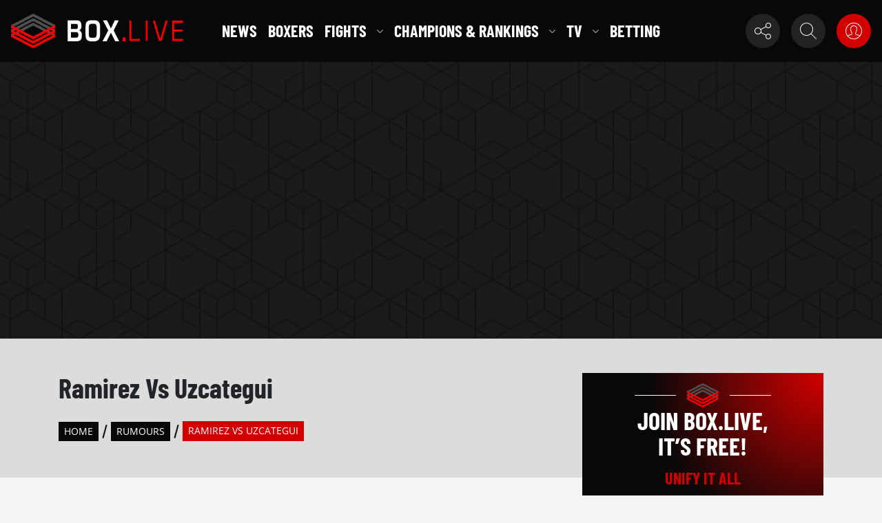

--- FILE ---
content_type: text/html; charset=UTF-8
request_url: https://box.live/fights/ramirez-vs-uzcategui/
body_size: 44943
content:

<!doctype html>
<html lang="en-US">
<head>

    <script>
    window.wpUserLoggedIn = false;
	</script>

	<meta charset="UTF-8">
    <meta http-equiv="X-UA-Compatible" content="ie=edge"/>
	<meta name="viewport" content="width=device-width, initial-scale=1">
	<link rel="profile" href="https://gmpg.org/xfn/11">
	<link rel="shortcut icon" href="https://box.live/wp-content/themes/BoxLive%20Theme/assets/images/favicon.png" />

	<link rel="alternate" type="application/rss+xml" title="RSS 2.0" href="https://box.live/feed/" />
    <link rel="alternate" type="text/xml" title="RSS .92" href="https://box.live/feed/rss/" />
    <link rel="alternate" type="application/atom+xml" title="Atom 0.3" href="https://box.live/feed/atom/" />

		
	<meta name="p:domain_verify" content="86ef0b2ecc201b1b9aee75378ddf71c1" />

		<link rel="manifest" href="https://box.live/wp-content/themes/BoxLive%20Theme/assets/manifest.webmanifest.json" crossorigin="use-credentials" />

	
    
			
		<meta property="og:type" content="article" />
		
		
			<meta property="og:description" content="" />
			<meta name="twitter:card" content="summary">
			<meta name="twitter:url" content="https://box.live/fights/ramirez-vs-uzcategui/">
			<meta name="twitter:title" content="Ramirez vs Uzcategui">
			<meta name="twitter:description" content="">

			
	
	<script type="application/ld+json">
		{
			"@context": "http://schema.org",
			"@type": "Organization",
			"name": "Box.Live",
			"url": "https://box.live/",
			"logo": "https://box.live/wp-content/themes/BoxLive%20Theme/assets/images/logo-dark.png"
		}
	</script>

	
	<meta name='robots' content='index, follow, max-image-preview:large, max-snippet:-1, max-video-preview:-1' />
	<style>img:is([sizes="auto" i], [sizes^="auto," i]) { contain-intrinsic-size: 3000px 1500px }</style>
	
	<!-- This site is optimized with the Yoast SEO plugin v24.7 - https://yoast.com/wordpress/plugins/seo/ -->
	<title>Ramirez vs Uzcategui - News, Tape, Ringwalk, TV, Streaming &amp; Tickets</title>
	<meta name="description" content="Everything you need to know about vs . Fight news, tape, ringwalk time, TV channel, streams and ticket details." />
	<link rel="canonical" href="https://box.live/fights/ramirez-vs-uzcategui/" />
	<meta property="og:locale" content="en_US" />
	<meta property="og:type" content="article" />
	<meta property="og:title" content="Ramirez vs Uzcategui - News, Tape, Ringwalk, TV, Streaming &amp; Tickets" />
	<meta property="og:description" content="Everything you need to know about vs . Fight news, tape, ringwalk time, TV channel, streams and ticket details." />
	<meta property="og:url" content="https://box.live/fights/ramirez-vs-uzcategui/" />
	<meta property="og:site_name" content="Box.Live" />
	<meta property="article:modified_time" content="2022-08-24T20:52:14+00:00" />
	<meta name="twitter:card" content="summary_large_image" />
	<script type="application/ld+json" class="yoast-schema-graph">{"@context":"https://schema.org","@graph":[{"@type":"WebPage","@id":"https://box.live/fights/ramirez-vs-uzcategui/","url":"https://box.live/fights/ramirez-vs-uzcategui/","name":"Ramirez vs Uzcategui - News, Tape, Ringwalk, TV, Streaming & Tickets","isPartOf":{"@id":"https://box.live/#website"},"datePublished":"2018-05-30T09:39:08+00:00","dateModified":"2022-08-24T20:52:14+00:00","description":"Everything you need to know about vs . Fight news, tape, ringwalk time, TV channel, streams and ticket details.","breadcrumb":{"@id":"https://box.live/fights/ramirez-vs-uzcategui/#breadcrumb"},"inLanguage":"en-US","potentialAction":[{"@type":"ReadAction","target":["https://box.live/fights/ramirez-vs-uzcategui/"]}]},{"@type":"BreadcrumbList","@id":"https://box.live/fights/ramirez-vs-uzcategui/#breadcrumb","itemListElement":[{"@type":"ListItem","position":1,"name":"Home","item":"/"},{"@type":"ListItem","position":2,"name":"Rumours","item":"https://box.live/rumoured-fights/"},{"@type":"ListItem","position":3,"name":"Ramirez vs Uzcategui"}]},{"@type":"WebSite","@id":"https://box.live/#website","url":"https://box.live/","name":"Box.Live","description":"One Boxing Site To Unify Them All","potentialAction":[{"@type":"SearchAction","target":{"@type":"EntryPoint","urlTemplate":"https://box.live/?s={search_term_string}"},"query-input":{"@type":"PropertyValueSpecification","valueRequired":true,"valueName":"search_term_string"}}],"inLanguage":"en-US"}]}</script>
	<!-- / Yoast SEO plugin. -->


<link rel="alternate" type="application/rss+xml" title="Box.Live &raquo; Feed" href="https://box.live/feed/" />
<link rel="alternate" type="application/rss+xml" title="Box.Live &raquo; Comments Feed" href="https://box.live/comments/feed/" />
		<!-- This site uses the Google Analytics by MonsterInsights plugin v9.3.1 - Using Analytics tracking - https://www.monsterinsights.com/ -->
							<script src="//www.googletagmanager.com/gtag/js?id=G-2MJHN8NLL0"  data-cfasync="false" data-wpfc-render="false" async></script>
			<script data-cfasync="false" data-wpfc-render="false">
				var mi_version = '9.3.1';
				var mi_track_user = true;
				var mi_no_track_reason = '';
								var MonsterInsightsDefaultLocations = {"page_location":"https:\/\/box.live\/fights\/ramirez-vs-uzcategui\/"};
				if ( typeof MonsterInsightsPrivacyGuardFilter === 'function' ) {
					var MonsterInsightsLocations = (typeof MonsterInsightsExcludeQuery === 'object') ? MonsterInsightsPrivacyGuardFilter( MonsterInsightsExcludeQuery ) : MonsterInsightsPrivacyGuardFilter( MonsterInsightsDefaultLocations );
				} else {
					var MonsterInsightsLocations = (typeof MonsterInsightsExcludeQuery === 'object') ? MonsterInsightsExcludeQuery : MonsterInsightsDefaultLocations;
				}

								var disableStrs = [
										'ga-disable-G-2MJHN8NLL0',
									];

				/* Function to detect opted out users */
				function __gtagTrackerIsOptedOut() {
					for (var index = 0; index < disableStrs.length; index++) {
						if (document.cookie.indexOf(disableStrs[index] + '=true') > -1) {
							return true;
						}
					}

					return false;
				}

				/* Disable tracking if the opt-out cookie exists. */
				if (__gtagTrackerIsOptedOut()) {
					for (var index = 0; index < disableStrs.length; index++) {
						window[disableStrs[index]] = true;
					}
				}

				/* Opt-out function */
				function __gtagTrackerOptout() {
					for (var index = 0; index < disableStrs.length; index++) {
						document.cookie = disableStrs[index] + '=true; expires=Thu, 31 Dec 2099 23:59:59 UTC; path=/';
						window[disableStrs[index]] = true;
					}
				}

				if ('undefined' === typeof gaOptout) {
					function gaOptout() {
						__gtagTrackerOptout();
					}
				}
								window.dataLayer = window.dataLayer || [];

				window.MonsterInsightsDualTracker = {
					helpers: {},
					trackers: {},
				};
				if (mi_track_user) {
					function __gtagDataLayer() {
						dataLayer.push(arguments);
					}

					function __gtagTracker(type, name, parameters) {
						if (!parameters) {
							parameters = {};
						}

						if (parameters.send_to) {
							__gtagDataLayer.apply(null, arguments);
							return;
						}

						if (type === 'event') {
														parameters.send_to = monsterinsights_frontend.v4_id;
							var hookName = name;
							if (typeof parameters['event_category'] !== 'undefined') {
								hookName = parameters['event_category'] + ':' + name;
							}

							if (typeof MonsterInsightsDualTracker.trackers[hookName] !== 'undefined') {
								MonsterInsightsDualTracker.trackers[hookName](parameters);
							} else {
								__gtagDataLayer('event', name, parameters);
							}
							
						} else {
							__gtagDataLayer.apply(null, arguments);
						}
					}

					__gtagTracker('js', new Date());
					__gtagTracker('set', {
						'developer_id.dZGIzZG': true,
											});
					if ( MonsterInsightsLocations.page_location ) {
						__gtagTracker('set', MonsterInsightsLocations);
					}
										__gtagTracker('config', 'G-2MJHN8NLL0', {"forceSSL":"true","link_attribution":"true"} );
															window.gtag = __gtagTracker;										(function () {
						/* https://developers.google.com/analytics/devguides/collection/analyticsjs/ */
						/* ga and __gaTracker compatibility shim. */
						var noopfn = function () {
							return null;
						};
						var newtracker = function () {
							return new Tracker();
						};
						var Tracker = function () {
							return null;
						};
						var p = Tracker.prototype;
						p.get = noopfn;
						p.set = noopfn;
						p.send = function () {
							var args = Array.prototype.slice.call(arguments);
							args.unshift('send');
							__gaTracker.apply(null, args);
						};
						var __gaTracker = function () {
							var len = arguments.length;
							if (len === 0) {
								return;
							}
							var f = arguments[len - 1];
							if (typeof f !== 'object' || f === null || typeof f.hitCallback !== 'function') {
								if ('send' === arguments[0]) {
									var hitConverted, hitObject = false, action;
									if ('event' === arguments[1]) {
										if ('undefined' !== typeof arguments[3]) {
											hitObject = {
												'eventAction': arguments[3],
												'eventCategory': arguments[2],
												'eventLabel': arguments[4],
												'value': arguments[5] ? arguments[5] : 1,
											}
										}
									}
									if ('pageview' === arguments[1]) {
										if ('undefined' !== typeof arguments[2]) {
											hitObject = {
												'eventAction': 'page_view',
												'page_path': arguments[2],
											}
										}
									}
									if (typeof arguments[2] === 'object') {
										hitObject = arguments[2];
									}
									if (typeof arguments[5] === 'object') {
										Object.assign(hitObject, arguments[5]);
									}
									if ('undefined' !== typeof arguments[1].hitType) {
										hitObject = arguments[1];
										if ('pageview' === hitObject.hitType) {
											hitObject.eventAction = 'page_view';
										}
									}
									if (hitObject) {
										action = 'timing' === arguments[1].hitType ? 'timing_complete' : hitObject.eventAction;
										hitConverted = mapArgs(hitObject);
										__gtagTracker('event', action, hitConverted);
									}
								}
								return;
							}

							function mapArgs(args) {
								var arg, hit = {};
								var gaMap = {
									'eventCategory': 'event_category',
									'eventAction': 'event_action',
									'eventLabel': 'event_label',
									'eventValue': 'event_value',
									'nonInteraction': 'non_interaction',
									'timingCategory': 'event_category',
									'timingVar': 'name',
									'timingValue': 'value',
									'timingLabel': 'event_label',
									'page': 'page_path',
									'location': 'page_location',
									'title': 'page_title',
									'referrer' : 'page_referrer',
								};
								for (arg in args) {
																		if (!(!args.hasOwnProperty(arg) || !gaMap.hasOwnProperty(arg))) {
										hit[gaMap[arg]] = args[arg];
									} else {
										hit[arg] = args[arg];
									}
								}
								return hit;
							}

							try {
								f.hitCallback();
							} catch (ex) {
							}
						};
						__gaTracker.create = newtracker;
						__gaTracker.getByName = newtracker;
						__gaTracker.getAll = function () {
							return [];
						};
						__gaTracker.remove = noopfn;
						__gaTracker.loaded = true;
						window['__gaTracker'] = __gaTracker;
					})();
									} else {
										console.log("");
					(function () {
						function __gtagTracker() {
							return null;
						}

						window['__gtagTracker'] = __gtagTracker;
						window['gtag'] = __gtagTracker;
					})();
									}
			</script>
				<!-- / Google Analytics by MonsterInsights -->
		
<style id='classic-theme-styles-inline-css'>
/*! This file is auto-generated */
.wp-block-button__link{color:#fff;background-color:#32373c;border-radius:9999px;box-shadow:none;text-decoration:none;padding:calc(.667em + 2px) calc(1.333em + 2px);font-size:1.125em}.wp-block-file__button{background:#32373c;color:#fff;text-decoration:none}
</style>
<style id='global-styles-inline-css'>
:root{--wp--preset--aspect-ratio--square: 1;--wp--preset--aspect-ratio--4-3: 4/3;--wp--preset--aspect-ratio--3-4: 3/4;--wp--preset--aspect-ratio--3-2: 3/2;--wp--preset--aspect-ratio--2-3: 2/3;--wp--preset--aspect-ratio--16-9: 16/9;--wp--preset--aspect-ratio--9-16: 9/16;--wp--preset--color--black: #000000;--wp--preset--color--cyan-bluish-gray: #abb8c3;--wp--preset--color--white: #ffffff;--wp--preset--color--pale-pink: #f78da7;--wp--preset--color--vivid-red: #cf2e2e;--wp--preset--color--luminous-vivid-orange: #ff6900;--wp--preset--color--luminous-vivid-amber: #fcb900;--wp--preset--color--light-green-cyan: #7bdcb5;--wp--preset--color--vivid-green-cyan: #00d084;--wp--preset--color--pale-cyan-blue: #8ed1fc;--wp--preset--color--vivid-cyan-blue: #0693e3;--wp--preset--color--vivid-purple: #9b51e0;--wp--preset--gradient--vivid-cyan-blue-to-vivid-purple: linear-gradient(135deg,rgba(6,147,227,1) 0%,rgb(155,81,224) 100%);--wp--preset--gradient--light-green-cyan-to-vivid-green-cyan: linear-gradient(135deg,rgb(122,220,180) 0%,rgb(0,208,130) 100%);--wp--preset--gradient--luminous-vivid-amber-to-luminous-vivid-orange: linear-gradient(135deg,rgba(252,185,0,1) 0%,rgba(255,105,0,1) 100%);--wp--preset--gradient--luminous-vivid-orange-to-vivid-red: linear-gradient(135deg,rgba(255,105,0,1) 0%,rgb(207,46,46) 100%);--wp--preset--gradient--very-light-gray-to-cyan-bluish-gray: linear-gradient(135deg,rgb(238,238,238) 0%,rgb(169,184,195) 100%);--wp--preset--gradient--cool-to-warm-spectrum: linear-gradient(135deg,rgb(74,234,220) 0%,rgb(151,120,209) 20%,rgb(207,42,186) 40%,rgb(238,44,130) 60%,rgb(251,105,98) 80%,rgb(254,248,76) 100%);--wp--preset--gradient--blush-light-purple: linear-gradient(135deg,rgb(255,206,236) 0%,rgb(152,150,240) 100%);--wp--preset--gradient--blush-bordeaux: linear-gradient(135deg,rgb(254,205,165) 0%,rgb(254,45,45) 50%,rgb(107,0,62) 100%);--wp--preset--gradient--luminous-dusk: linear-gradient(135deg,rgb(255,203,112) 0%,rgb(199,81,192) 50%,rgb(65,88,208) 100%);--wp--preset--gradient--pale-ocean: linear-gradient(135deg,rgb(255,245,203) 0%,rgb(182,227,212) 50%,rgb(51,167,181) 100%);--wp--preset--gradient--electric-grass: linear-gradient(135deg,rgb(202,248,128) 0%,rgb(113,206,126) 100%);--wp--preset--gradient--midnight: linear-gradient(135deg,rgb(2,3,129) 0%,rgb(40,116,252) 100%);--wp--preset--font-size--small: 13px;--wp--preset--font-size--medium: 20px;--wp--preset--font-size--large: 36px;--wp--preset--font-size--x-large: 42px;--wp--preset--spacing--20: 0.44rem;--wp--preset--spacing--30: 0.67rem;--wp--preset--spacing--40: 1rem;--wp--preset--spacing--50: 1.5rem;--wp--preset--spacing--60: 2.25rem;--wp--preset--spacing--70: 3.38rem;--wp--preset--spacing--80: 5.06rem;--wp--preset--shadow--natural: 6px 6px 9px rgba(0, 0, 0, 0.2);--wp--preset--shadow--deep: 12px 12px 50px rgba(0, 0, 0, 0.4);--wp--preset--shadow--sharp: 6px 6px 0px rgba(0, 0, 0, 0.2);--wp--preset--shadow--outlined: 6px 6px 0px -3px rgba(255, 255, 255, 1), 6px 6px rgba(0, 0, 0, 1);--wp--preset--shadow--crisp: 6px 6px 0px rgba(0, 0, 0, 1);}:where(.is-layout-flex){gap: 0.5em;}:where(.is-layout-grid){gap: 0.5em;}body .is-layout-flex{display: flex;}.is-layout-flex{flex-wrap: wrap;align-items: center;}.is-layout-flex > :is(*, div){margin: 0;}body .is-layout-grid{display: grid;}.is-layout-grid > :is(*, div){margin: 0;}:where(.wp-block-columns.is-layout-flex){gap: 2em;}:where(.wp-block-columns.is-layout-grid){gap: 2em;}:where(.wp-block-post-template.is-layout-flex){gap: 1.25em;}:where(.wp-block-post-template.is-layout-grid){gap: 1.25em;}.has-black-color{color: var(--wp--preset--color--black) !important;}.has-cyan-bluish-gray-color{color: var(--wp--preset--color--cyan-bluish-gray) !important;}.has-white-color{color: var(--wp--preset--color--white) !important;}.has-pale-pink-color{color: var(--wp--preset--color--pale-pink) !important;}.has-vivid-red-color{color: var(--wp--preset--color--vivid-red) !important;}.has-luminous-vivid-orange-color{color: var(--wp--preset--color--luminous-vivid-orange) !important;}.has-luminous-vivid-amber-color{color: var(--wp--preset--color--luminous-vivid-amber) !important;}.has-light-green-cyan-color{color: var(--wp--preset--color--light-green-cyan) !important;}.has-vivid-green-cyan-color{color: var(--wp--preset--color--vivid-green-cyan) !important;}.has-pale-cyan-blue-color{color: var(--wp--preset--color--pale-cyan-blue) !important;}.has-vivid-cyan-blue-color{color: var(--wp--preset--color--vivid-cyan-blue) !important;}.has-vivid-purple-color{color: var(--wp--preset--color--vivid-purple) !important;}.has-black-background-color{background-color: var(--wp--preset--color--black) !important;}.has-cyan-bluish-gray-background-color{background-color: var(--wp--preset--color--cyan-bluish-gray) !important;}.has-white-background-color{background-color: var(--wp--preset--color--white) !important;}.has-pale-pink-background-color{background-color: var(--wp--preset--color--pale-pink) !important;}.has-vivid-red-background-color{background-color: var(--wp--preset--color--vivid-red) !important;}.has-luminous-vivid-orange-background-color{background-color: var(--wp--preset--color--luminous-vivid-orange) !important;}.has-luminous-vivid-amber-background-color{background-color: var(--wp--preset--color--luminous-vivid-amber) !important;}.has-light-green-cyan-background-color{background-color: var(--wp--preset--color--light-green-cyan) !important;}.has-vivid-green-cyan-background-color{background-color: var(--wp--preset--color--vivid-green-cyan) !important;}.has-pale-cyan-blue-background-color{background-color: var(--wp--preset--color--pale-cyan-blue) !important;}.has-vivid-cyan-blue-background-color{background-color: var(--wp--preset--color--vivid-cyan-blue) !important;}.has-vivid-purple-background-color{background-color: var(--wp--preset--color--vivid-purple) !important;}.has-black-border-color{border-color: var(--wp--preset--color--black) !important;}.has-cyan-bluish-gray-border-color{border-color: var(--wp--preset--color--cyan-bluish-gray) !important;}.has-white-border-color{border-color: var(--wp--preset--color--white) !important;}.has-pale-pink-border-color{border-color: var(--wp--preset--color--pale-pink) !important;}.has-vivid-red-border-color{border-color: var(--wp--preset--color--vivid-red) !important;}.has-luminous-vivid-orange-border-color{border-color: var(--wp--preset--color--luminous-vivid-orange) !important;}.has-luminous-vivid-amber-border-color{border-color: var(--wp--preset--color--luminous-vivid-amber) !important;}.has-light-green-cyan-border-color{border-color: var(--wp--preset--color--light-green-cyan) !important;}.has-vivid-green-cyan-border-color{border-color: var(--wp--preset--color--vivid-green-cyan) !important;}.has-pale-cyan-blue-border-color{border-color: var(--wp--preset--color--pale-cyan-blue) !important;}.has-vivid-cyan-blue-border-color{border-color: var(--wp--preset--color--vivid-cyan-blue) !important;}.has-vivid-purple-border-color{border-color: var(--wp--preset--color--vivid-purple) !important;}.has-vivid-cyan-blue-to-vivid-purple-gradient-background{background: var(--wp--preset--gradient--vivid-cyan-blue-to-vivid-purple) !important;}.has-light-green-cyan-to-vivid-green-cyan-gradient-background{background: var(--wp--preset--gradient--light-green-cyan-to-vivid-green-cyan) !important;}.has-luminous-vivid-amber-to-luminous-vivid-orange-gradient-background{background: var(--wp--preset--gradient--luminous-vivid-amber-to-luminous-vivid-orange) !important;}.has-luminous-vivid-orange-to-vivid-red-gradient-background{background: var(--wp--preset--gradient--luminous-vivid-orange-to-vivid-red) !important;}.has-very-light-gray-to-cyan-bluish-gray-gradient-background{background: var(--wp--preset--gradient--very-light-gray-to-cyan-bluish-gray) !important;}.has-cool-to-warm-spectrum-gradient-background{background: var(--wp--preset--gradient--cool-to-warm-spectrum) !important;}.has-blush-light-purple-gradient-background{background: var(--wp--preset--gradient--blush-light-purple) !important;}.has-blush-bordeaux-gradient-background{background: var(--wp--preset--gradient--blush-bordeaux) !important;}.has-luminous-dusk-gradient-background{background: var(--wp--preset--gradient--luminous-dusk) !important;}.has-pale-ocean-gradient-background{background: var(--wp--preset--gradient--pale-ocean) !important;}.has-electric-grass-gradient-background{background: var(--wp--preset--gradient--electric-grass) !important;}.has-midnight-gradient-background{background: var(--wp--preset--gradient--midnight) !important;}.has-small-font-size{font-size: var(--wp--preset--font-size--small) !important;}.has-medium-font-size{font-size: var(--wp--preset--font-size--medium) !important;}.has-large-font-size{font-size: var(--wp--preset--font-size--large) !important;}.has-x-large-font-size{font-size: var(--wp--preset--font-size--x-large) !important;}
:where(.wp-block-post-template.is-layout-flex){gap: 1.25em;}:where(.wp-block-post-template.is-layout-grid){gap: 1.25em;}
:where(.wp-block-columns.is-layout-flex){gap: 2em;}:where(.wp-block-columns.is-layout-grid){gap: 2em;}
:root :where(.wp-block-pullquote){font-size: 1.5em;line-height: 1.6;}
</style>
<link rel='preload' as='style' onload='this.rel="stylesheet"' id='BBrep-style-css' href='https://box.live/wp-content/plugins/box-live-replay-plugin/assets/style.css?ver=1.0' media='all' />
<link rel='preload' as='style' onload='this.rel="stylesheet"' id='boxlive-fonts-css' href='https://box.live/wp-content/themes/BoxLive%20Theme/assets/css/fonts.css?ver=1.0' media='all' />
<link rel='stylesheet' id='boxlive-global-css' href='https://box.live/wp-content/themes/BoxLive%20Theme/development/dist/css/style.min.css?ver=1764345095' media='all' />
<link rel='preload' as='image'  id='header-ad-img-css' href='https://box.live/wp-content/themes/BoxLive%20Theme/development/dist/images/ads-bg-image.png' media='all' />
<script src="https://box.live/wp-content/plugins/google-analytics-for-wordpress/assets/js/frontend-gtag.min.js?ver=9.3.1" id="monsterinsights-frontend-script-js" async data-wp-strategy="async"></script>
<script data-cfasync="false" data-wpfc-render="false" id='monsterinsights-frontend-script-js-extra'>var monsterinsights_frontend = {"js_events_tracking":"true","download_extensions":"doc,pdf,ppt,zip,xls,docx,pptx,xlsx","inbound_paths":"[{\"path\":\"\\\/go\\\/\",\"label\":\"affiliate\"},{\"path\":\"\\\/recommend\\\/\",\"label\":\"affiliate\"}]","home_url":"https:\/\/box.live","hash_tracking":"false","v4_id":"G-2MJHN8NLL0"};</script>
<link rel="https://api.w.org/" href="https://box.live/wp-json/" /><link rel="EditURI" type="application/rsd+xml" title="RSD" href="https://box.live/xmlrpc.php?rsd" />
<meta name="generator" content="WordPress 6.7.4" />
<link rel='shortlink' href='https://box.live/?p=16047' />
<link rel="alternate" title="oEmbed (JSON)" type="application/json+oembed" href="https://box.live/wp-json/oembed/1.0/embed?url=https%3A%2F%2Fbox.live%2Ffights%2Framirez-vs-uzcategui%2F" />
<link rel="alternate" title="oEmbed (XML)" type="text/xml+oembed" href="https://box.live/wp-json/oembed/1.0/embed?url=https%3A%2F%2Fbox.live%2Ffights%2Framirez-vs-uzcategui%2F&#038;format=xml" />
<script id="boxlive_follow_settings" type="application/json">
    {"root":"https:\/\/box.live\/wp-json\/","nonce":"711131e04a","userId":0,"signup_thankyou_url":"https:\/\/box.live\/thankyou\/","recaptcha_public_key":"6Lf-DXcaAAAAAKAv5v3vpqLMgXqz2vANfspFiOHj","login_url":"https:\/\/box.live\/login\/","nudge_pwa_url":"https:\/\/box.live\/pwa\/","notification_reminder_url":"https:\/\/box.live\/notification-reminder\/"}</script>
	<link rel="manifest" href="https://box.live/wp-content/themes/BoxLive%20Theme/assets/manifest.webmanifest.json">
	<meta name="theme-color" content="#000"/>

	<link rel="apple-touch-icon" sizes="16x16" href="https://box.live/wp-content/themes/BoxLive%20Theme/assets/pwa-icons/ios/16.png">
<link rel="apple-touch-icon" sizes="20x20" href="https://box.live/wp-content/themes/BoxLive%20Theme/assets/pwa-icons/ios/20.png">
<link rel="apple-touch-icon" sizes="29x29" href="https://box.live/wp-content/themes/BoxLive%20Theme/assets/pwa-icons/ios/29.png">
<link rel="apple-touch-icon" sizes="32x32" href="https://box.live/wp-content/themes/BoxLive%20Theme/assets/pwa-icons/ios/32.png">
<link rel="apple-touch-icon" sizes="40x40" href="https://box.live/wp-content/themes/BoxLive%20Theme/assets/pwa-icons/ios/40.png">
<link rel="apple-touch-icon" sizes="50x50" href="https://box.live/wp-content/themes/BoxLive%20Theme/assets/pwa-icons/ios/50.png">
<link rel="apple-touch-icon" sizes="57x57" href="https://box.live/wp-content/themes/BoxLive%20Theme/assets/pwa-icons/ios/57.png">
<link rel="apple-touch-icon" sizes="58x58" href="https://box.live/wp-content/themes/BoxLive%20Theme/assets/pwa-icons/ios/58.png">
<link rel="apple-touch-icon" sizes="60x60" href="https://box.live/wp-content/themes/BoxLive%20Theme/assets/pwa-icons/ios/60.png">
<link rel="apple-touch-icon" sizes="64x64" href="https://box.live/wp-content/themes/BoxLive%20Theme/assets/pwa-icons/ios/64.png">
<link rel="apple-touch-icon" sizes="72x72" href="https://box.live/wp-content/themes/BoxLive%20Theme/assets/pwa-icons/ios/72.png">
<link rel="apple-touch-icon" sizes="76x76" href="https://box.live/wp-content/themes/BoxLive%20Theme/assets/pwa-icons/ios/76.png">
<link rel="apple-touch-icon" sizes="80x80" href="https://box.live/wp-content/themes/BoxLive%20Theme/assets/pwa-icons/ios/80.png">
<link rel="apple-touch-icon" sizes="87x87" href="https://box.live/wp-content/themes/BoxLive%20Theme/assets/pwa-icons/ios/87.png">
<link rel="apple-touch-icon" sizes="100x100" href="https://box.live/wp-content/themes/BoxLive%20Theme/assets/pwa-icons/ios/100.png">
<link rel="apple-touch-icon" sizes="114x114" href="https://box.live/wp-content/themes/BoxLive%20Theme/assets/pwa-icons/ios/114.png">
<link rel="apple-touch-icon" sizes="120x120" href="https://box.live/wp-content/themes/BoxLive%20Theme/assets/pwa-icons/ios/120.png">
<link rel="apple-touch-icon" sizes="128x128" href="https://box.live/wp-content/themes/BoxLive%20Theme/assets/pwa-icons/ios/128.png">
<link rel="apple-touch-icon" sizes="144x144" href="https://box.live/wp-content/themes/BoxLive%20Theme/assets/pwa-icons/ios/144.png">
<link rel="apple-touch-icon" sizes="167x167" href="https://box.live/wp-content/themes/BoxLive%20Theme/assets/pwa-icons/ios/167.png">
<link rel="apple-touch-icon" sizes="180x180" href="https://box.live/wp-content/themes/BoxLive%20Theme/assets/pwa-icons/ios/180.png">
<link rel="apple-touch-icon" sizes="192x192" href="https://box.live/wp-content/themes/BoxLive%20Theme/assets/pwa-icons/ios/192.png">
<link rel="apple-touch-icon" sizes="256x256" href="https://box.live/wp-content/themes/BoxLive%20Theme/assets/pwa-icons/ios/256.png">
<link rel="apple-touch-icon" sizes="512x512" href="https://box.live/wp-content/themes/BoxLive%20Theme/assets/pwa-icons/ios/512.png">
<link rel="apple-touch-icon" sizes="1024x1024" href="https://box.live/wp-content/themes/BoxLive%20Theme/assets/pwa-icons/ios/1024.png">
	<link href="https://box.live/wp-content/themes/BoxLive%20Theme/assets/splashscreens/iphone5_splash.png" media="(device-width: 320px) and (device-height: 568px) and (-webkit-device-pixel-ratio: 2)" rel="apple-touch-startup-image" />
<link href="https://box.live/wp-content/themes/BoxLive%20Theme/assets/splashscreens/iphone6_splash.png" media="(device-width: 375px) and (device-height: 667px) and (-webkit-device-pixel-ratio: 2)" rel="apple-touch-startup-image" />
<link href="https://box.live/wp-content/themes/BoxLive%20Theme/assets/splashscreens/iphoneplus_splash.png" media="(device-width: 621px) and (device-height: 1104px) and (-webkit-device-pixel-ratio: 3)" rel="apple-touch-startup-image" />
<link href="https://box.live/wp-content/themes/BoxLive%20Theme/assets/splashscreens/iphonex_splash.png" media="(device-width: 375px) and (device-height: 812px) and (-webkit-device-pixel-ratio: 3)" rel="apple-touch-startup-image" />
<link href="https://box.live/wp-content/themes/BoxLive%20Theme/assets/splashscreens/iphonexr_splash.png" media="(device-width: 414px) and (device-height: 896px) and (-webkit-device-pixel-ratio: 2)" rel="apple-touch-startup-image" />
<link href="https://box.live/wp-content/themes/BoxLive%20Theme/assets/splashscreens/iphonexsmax_splash.png" media="(device-width: 414px) and (device-height: 896px) and (-webkit-device-pixel-ratio: 3)" rel="apple-touch-startup-image" />
<link href="https://box.live/wp-content/themes/BoxLive%20Theme/assets/splashscreens/ipad_splash.png" media="(device-width: 768px) and (device-height: 1024px) and (-webkit-device-pixel-ratio: 2)" rel="apple-touch-startup-image" />
<link href="https://box.live/wp-content/themes/BoxLive%20Theme/assets/splashscreens/ipadpro1_splash.png" media="(device-width: 834px) and (device-height: 1112px) and (-webkit-device-pixel-ratio: 2)" rel="apple-touch-startup-image" />
<link href="https://box.live/wp-content/themes/BoxLive%20Theme/assets/splashscreens/ipadpro3_splash.png" media="(device-width: 834px) and (device-height: 1194px) and (-webkit-device-pixel-ratio: 2)" rel="apple-touch-startup-image" />
<link href="https://box.live/wp-content/themes/BoxLive%20Theme/assets/splashscreens/ipadpro2_splash.png" media="(device-width: 1024px) and (device-height: 1366px) and (-webkit-device-pixel-ratio: 2)" rel="apple-touch-startup-image" />
<link href="https://box.live/wp-content/themes/BoxLive%20Theme/assets/splashscreens/ben1.png" media="(device-width: 390px) and (device-height: 844px) and (-webkit-device-pixel-ratio: 3)" rel="apple-touch-startup-image" />
<link href="https://box.live/wp-content/themes/BoxLive%20Theme/assets/splashscreens/ben2.png" media="(device-width: 414px) and (device-height: 736px) and (-webkit-device-pixel-ratio: 3)" rel="apple-touch-startup-image" />
<link href="https://box.live/wp-content/themes/BoxLive%20Theme/assets/splashscreens/ben3.png" media="(device-width: 428px) and (device-height: 926px) and (-webkit-device-pixel-ratio: 3)" rel="apple-touch-startup-image" />	    <link rel="preconnect" href="https://a.pub.network/" crossorigin />
    <link rel="preconnect" href="https://b.pub.network/" crossorigin />
    <link rel="preconnect" href="https://c.pub.network/" crossorigin />
    <link rel="preconnect" href="https://d.pub.network/" crossorigin />
    <link rel="preconnect" href="https://btloader.com/" crossorigin />
    <link rel="preconnect" href="https://api.btloader.com/" crossorigin />
    <link rel="preconnect" href="https://cdn.confiant-integrations.net" crossorigin />

    <link rel="stylesheet" href="https://a.pub.network/box-live/cls.css">
    <script data-cfasync="false" type="text/javascript">
        var freestar = freestar || {};
        freestar.queue = freestar.queue || [];
        freestar.config = freestar.config || {};
        freestar.config.enabled_slots = [];
        freestar.initCallback = function () { (freestar.config.enabled_slots.length === 0) ? freestar.initCallbackCalled = false : freestar.newAdSlots(freestar.config.enabled_slots) }
    </script>


    <script data-cfasync="false" type="text/javascript">
            (() => { "use strict"; var t = { 455: (t, e, n) => { n.d(e, { Z: () => c }); var r = n(81), o = n.n(r), i = n(645), a = n.n(i)()(o()); a.push([t.id, 'div._1x7oe5p{position:fixed;top:0;left:0;width:100%;height:100%;background:rgba(0,0,0,.4);z-index:999999}div._1x7oe5p *{box-sizing:border-box}div._1x7oe5p div._1tkdorm{position:fixed;top:50%;left:50%;transform:translate(-50%, -50%);display:flex;flex-direction:column;justify-content:flex-start;min-height:25vh;width:50%;background-color:#fff;border:none;border-radius:1em;box-shadow:0 0 10px rgba(0,0,0,.3);text-align:center;font-size:13px;font-family:Arial,Helvetica,sans-serif;font-weight:bold;line-height:2;color:#000}div._1x7oe5p div._1tkdorm *:before,div._1x7oe5p div._1tkdorm *:after{content:"";display:none}@media screen and (max-width: 479px){div._1x7oe5p div._1tkdorm{font-size:13px;width:90%}}@media screen and (min-width: 480px){div._1x7oe5p div._1tkdorm{font-size:14px;width:80%}}@media screen and (min-width: 608px){div._1x7oe5p div._1tkdorm{font-size:14px;width:70%}}@media screen and (min-width: 960px){div._1x7oe5p div._1tkdorm{font-size:16px;width:70%}}@media screen and (min-width: 1200px){div._1x7oe5p div._1tkdorm{font-size:16px;width:840px}}div._1x7oe5p div._1tkdorm header{width:100%;background-color:rgba(0,0,0,0);border:0;color:inherit;display:block;font-size:1em;font-family:inherit;letter-spacing:normal;margin:0;opacity:1;outline:none;padding:1em 2em;position:static;text-align:center}div._1x7oe5p div._1tkdorm header img{display:inline;margin:0 0 16px 0;padding:0;max-width:240px;max-height:60px}div._1x7oe5p div._1tkdorm header h2{display:block;line-height:1.3;padding:0;font-family:inherit;font-weight:normal;font-style:normal;text-decoration:initial;text-align:center;font-size:1.75em;margin:0;color:inherit}div._1x7oe5p div._1tkdorm header h2:not(img+*){margin-top:30px}div._1x7oe5p div._1tkdorm header span.zw3zih{position:absolute;top:0;right:15px;font-size:2em;font-weight:normal;cursor:pointer;color:inherit}div._1x7oe5p div._1tkdorm header span.zw3zih:hover{filter:brightness(115%)}div._1x7oe5p div._1tkdorm section{width:100%;margin:0;padding:1em 2em;text-align:center;font-family:inherit;color:inherit;background:rgba(0,0,0,0)}div._1x7oe5p div._1tkdorm section p{display:block;margin:0 0 1em 0;line-height:1.5;text-align:center;font-size:1em;font-family:inherit;color:inherit;overflow-wrap:break-word;font-weight:normal;font-style:normal;text-decoration:initial}div._1x7oe5p div._1tkdorm section p:last-of-type{margin:0 0 1.5em 0}div._1x7oe5p div._1tkdorm section.ndfh07{display:block}div._1x7oe5p div._1tkdorm section.ndfh07.gez19w{display:none}div._1x7oe5p div._1tkdorm section.ndfh07 a.q769eo._1h8hdqe{color:var(--_1h8hdqe)}div._1x7oe5p div._1tkdorm section.ndfh07 a.q769eo._1wo6gz5{text-decoration:var(--_1wo6gz5)}div._1x7oe5p div._1tkdorm section.ndfh07 a.q769eo.m19f8t:visited{color:var(--m19f8t)}div._1x7oe5p div._1tkdorm section.ndfh07 div._147ewri{display:block;margin:.75em;padding:0}div._1x7oe5p div._1tkdorm section.ndfh07 div._147ewri p._1ehkt64{max-width:80%;margin:0 auto;padding:0;font-size:.85em;color:inherit;font-style:normal;font-weight:normal;cursor:pointer}div._1x7oe5p div._1tkdorm section._1lq9b0z{display:block}div._1x7oe5p div._1tkdorm section._1lq9b0z.gez19w{display:none}div._1x7oe5p div._1tkdorm section._1lq9b0z h4.kt6pt5{color:inherit;text-align:initial;font-weight:normal;font-family:inherit;font-size:1.125em;margin:0 0 .5em .5em}div._1x7oe5p div._1tkdorm section._1lq9b0z div._15c9yzc{display:flex;margin:1.5em 0}div._1x7oe5p div._1tkdorm section._1lq9b0z div._15c9yzc ul.snp44k{max-height:300px;flex:2;list-style:none;overflow-y:auto;margin:0 1em 0 0;padding-inline-start:0}@media screen and (min-width: 608px){div._1x7oe5p div._1tkdorm section._1lq9b0z div._15c9yzc ul.snp44k{flex:1;margin:0 2em 0 0}}div._1x7oe5p div._1tkdorm section._1lq9b0z div._15c9yzc ul.snp44k li{padding:.75em;cursor:pointer;background:rgba(0,0,0,.05);font-weight:bold}div._1x7oe5p div._1tkdorm section._1lq9b0z div._15c9yzc ul.snp44k li:hover{background:rgba(0,0,0,.075)}div._1x7oe5p div._1tkdorm section._1lq9b0z div._15c9yzc ul.snp44k li.plelsp{color:var(--_1es64bu);background:var(--me7zje)}div._1x7oe5p div._1tkdorm section._1lq9b0z div._15c9yzc div.m9fhjc{max-height:300px;overflow-y:auto;flex:3;display:flex;flex-direction:column;justify-content:space-between;text-align:initial}div._1x7oe5p div._1tkdorm section._1lq9b0z div._15c9yzc div.m9fhjc ol._1v529iy{display:none;list-style-type:decimal;text-align:initial;padding:0;margin:0 2em;font-weight:normal}div._1x7oe5p div._1tkdorm section._1lq9b0z div._15c9yzc div.m9fhjc ol._1v529iy.plelsp{display:block}div._1x7oe5p div._1tkdorm section._1lq9b0z div._15c9yzc div.m9fhjc p{margin:1em 0 0;text-align:inherit;font-style:italic}div._1x7oe5p div._1tkdorm section._1lq9b0z button.s4mudg{font-size:1em;text-transform:initial}div._1x7oe5p div._1tkdorm button._1kssuc{width:auto;height:auto;max-width:90%;cursor:pointer;display:inline-block;letter-spacing:normal;margin:.75em;opacity:1;outline:none;overflow-wrap:break-word;font-family:inherit;font-weight:normal;font-style:normal;text-decoration:initial;text-transform:uppercase;text-align:center;color:#fff;font-size:1.15em;padding:.75em 2em;padding-inline:2em;padding-block:.75em;line-height:normal;background:#40c28a;border:none;border-radius:.25em;box-shadow:none}div._1x7oe5p div._1tkdorm button._1kssuc:hover{filter:brightness(115%);box-shadow:none}div._1x7oe5p div._1tkdorm a._1h94ia9{height:50px;width:50px;position:absolute;bottom:5px;right:5px}div._1x7oe5p div._1tkdorm a._1h94ia9 img{position:initial;height:100%;width:100%;filter:drop-shadow(1px 1px 1px var(--_1vcjqx8))}', ""]); const c = a }, 645: t => { t.exports = function (t) { var e = []; return e.toString = function () { return this.map((function (e) { var n = "", r = void 0 !== e[5]; return e[4] && (n += "@supports (".concat(e[4], ") {")), e[2] && (n += "@media ".concat(e[2], " {")), r && (n += "@layer".concat(e[5].length > 0 ? " ".concat(e[5]) : "", " {")), n += t(e), r && (n += "}"), e[2] && (n += "}"), e[4] && (n += "}"), n })).join("") }, e.i = function (t, n, r, o, i) { "string" == typeof t && (t = [[null, t, void 0]]); var a = {}; if (r) for (var c = 0; c < this.length; c++) { var s = this[c][0]; null != s && (a[s] = !0) } for (var l = 0; l < t.length; l++) { var d = [].concat(t[l]); r && a[d[0]] || (void 0 !== i && (void 0 === d[5] || (d[1] = "@layer".concat(d[5].length > 0 ? " ".concat(d[5]) : "", " {").concat(d[1], "}")), d[5] = i), n && (d[2] ? (d[1] = "@media ".concat(d[2], " {").concat(d[1], "}"), d[2] = n) : d[2] = n), o && (d[4] ? (d[1] = "@supports (".concat(d[4], ") {").concat(d[1], "}"), d[4] = o) : d[4] = "".concat(o)), e.push(d)) } }, e } }, 81: t => { t.exports = function (t) { return t[1] } }, 379: t => { var e = []; function n(t) { for (var n = -1, r = 0; r < e.length; r++)if (e[r].identifier === t) { n = r; break } return n } function r(t, r) { for (var i = {}, a = [], c = 0; c < t.length; c++) { var s = t[c], l = r.base ? s[0] + r.base : s[0], d = i[l] || 0, u = "".concat(l, " ").concat(d); i[l] = d + 1; var f = n(u), p = { css: s[1], media: s[2], sourceMap: s[3], supports: s[4], layer: s[5] }; if (-1 !== f) e[f].references++, e[f].updater(p); else { var h = o(p, r); r.byIndex = c, e.splice(c, 0, { identifier: u, updater: h, references: 1 }) } a.push(u) } return a } function o(t, e) { var n = e.domAPI(e); n.update(t); return function (e) { if (e) { if (e.css === t.css && e.media === t.media && e.sourceMap === t.sourceMap && e.supports === t.supports && e.layer === t.layer) return; n.update(t = e) } else n.remove() } } t.exports = function (t, o) { var i = r(t = t || [], o = o || {}); return function (t) { t = t || []; for (var a = 0; a < i.length; a++) { var c = n(i[a]); e[c].references-- } for (var s = r(t, o), l = 0; l < i.length; l++) { var d = n(i[l]); 0 === e[d].references && (e[d].updater(), e.splice(d, 1)) } i = s } } }, 569: t => { var e = {}; t.exports = function (t, n) { var r = function (t) { if (void 0 === e[t]) { var n = document.querySelector(t); if (window.HTMLIFrameElement && n instanceof window.HTMLIFrameElement) try { n = n.contentDocument.head } catch (t) { n = null } e[t] = n } return e[t] }(t); if (!r) throw new Error("Couldn't find a style target. This probably means that the value for the 'insert' parameter is invalid."); r.appendChild(n) } }, 216: t => { t.exports = function (t) { var e = document.createElement("style"); return t.setAttributes(e, t.attributes), t.insert(e, t.options), e } }, 565: (t, e, n) => { t.exports = function (t) { var e = n.nc; e && t.setAttribute("nonce", e) } }, 795: t => { t.exports = function (t) { if ("undefined" == typeof document) return { update: function () { }, remove: function () { } }; var e = t.insertStyleElement(t); return { update: function (n) { !function (t, e, n) { var r = ""; n.supports && (r += "@supports (".concat(n.supports, ") {")), n.media && (r += "@media ".concat(n.media, " {")); var o = void 0 !== n.layer; o && (r += "@layer".concat(n.layer.length > 0 ? " ".concat(n.layer) : "", " {")), r += n.css, o && (r += "}"), n.media && (r += "}"), n.supports && (r += "}"); var i = n.sourceMap; i && "undefined" != typeof btoa && (r += `\n/*# sourceMappingURL=data:application/json;base64,`.concat(btoa(unescape(encodeURIComponent(JSON.stringify(i)))), " */")), e.styleTagTransform(r, t, e.options) }(e, t, n) }, remove: function () { !function (t) { if (null === t.parentNode) return !1; t.parentNode.removeChild(t) }(e) } } } }, 589: t => { t.exports = function (t, e) { if (e.styleSheet) e.styleSheet.cssText = t; else { for (; e.firstChild;)e.removeChild(e.firstChild); e.appendChild(document.createTextNode(t)) } } } }, e = {}; function n(r) { var o = e[r]; if (void 0 !== o) return o.exports; var i = e[r] = { id: r, exports: {} }; return t[r](i, i.exports, n), i.exports } n.n = t => { var e = t && t.__esModule ? () => t.default : () => t; return n.d(e, { a: e }), e }, n.d = (t, e) => { for (var r in e) n.o(e, r) && !n.o(t, r) && Object.defineProperty(t, r, { enumerable: !0, get: e[r] }) }, n.o = (t, e) => Object.prototype.hasOwnProperty.call(t, e), n.nc = void 0, (() => { const t = { randomUUID: "undefined" != typeof crypto && crypto.randomUUID && crypto.randomUUID.bind(crypto) }; let e; const r = new Uint8Array(16); function o() { if (!e && (e = "undefined" != typeof crypto && crypto.getRandomValues && crypto.getRandomValues.bind(crypto), !e)) throw new Error("crypto.getRandomValues() not supported. See https://github.com/uuidjs/uuid#getrandomvalues-not-supported"); return e(r) } const i = []; for (let t = 0; t < 256; ++t)i.push((t + 256).toString(16).slice(1)); function a(t, e = 0) { return (i[t[e + 0]] + i[t[e + 1]] + i[t[e + 2]] + i[t[e + 3]] + "-" + i[t[e + 4]] + i[t[e + 5]] + "-" + i[t[e + 6]] + i[t[e + 7]] + "-" + i[t[e + 8]] + i[t[e + 9]] + "-" + i[t[e + 10]] + i[t[e + 11]] + i[t[e + 12]] + i[t[e + 13]] + i[t[e + 14]] + i[t[e + 15]]).toLowerCase() } const c = function (e, n, r) { if (t.randomUUID && !n && !e) return t.randomUUID(); const i = (e = e || {}).random || (e.rng || o)(); if (i[6] = 15 & i[6] | 64, i[8] = 63 & i[8] | 128, n) { r = r || 0; for (let t = 0; t < 16; ++t)n[r + t] = i[t]; return n } return a(i) }; var s = n(379), l = n.n(s), d = n(795), u = n.n(d), f = n(569), p = n.n(f), h = n(565), v = n.n(h), m = n(216), y = n.n(m), g = n(589), b = n.n(g), x = n(455), w = {}; w.styleTagTransform = b(), w.setAttributes = v(), w.insert = p().bind(null, "head"), w.domAPI = u(), w.insertStyleElement = y(); l()(x.Z, w); x.Z && x.Z.locals && x.Z.locals; function k(t) { return k = "function" == typeof Symbol && "symbol" == typeof Symbol.iterator ? function (t) { return typeof t } : function (t) { return t && "function" == typeof Symbol && t.constructor === Symbol && t !== Symbol.prototype ? "symbol" : typeof t }, k(t) } function L() { L = function () { return e }; var t, e = {}, n = Object.prototype, r = n.hasOwnProperty, o = Object.defineProperty || function (t, e, n) { t[e] = n.value }, i = "function" == typeof Symbol ? Symbol : {}, a = i.iterator || "@@iterator", c = i.asyncIterator || "@@asyncIterator", s = i.toStringTag || "@@toStringTag"; function l(t, e, n) { return Object.defineProperty(t, e, { value: n, enumerable: !0, configurable: !0, writable: !0 }), t[e] } try { l({}, "") } catch (t) { l = function (t, e, n) { return t[e] = n } } function d(t, e, n, r) { var i = e && e.prototype instanceof y ? e : y, a = Object.create(i.prototype), c = new T(r || []); return o(a, "_invoke", { value: I(t, n, c) }), a } function u(t, e, n) { try { return { type: "normal", arg: t.call(e, n) } } catch (t) { return { type: "throw", arg: t } } } e.wrap = d; var f = "suspendedStart", p = "suspendedYield", h = "executing", v = "completed", m = {}; function y() { } function g() { } function b() { } var x = {}; l(x, a, (function () { return this })); var w = Object.getPrototypeOf, E = w && w(w(O([]))); E && E !== n && r.call(E, a) && (x = E); var C = b.prototype = y.prototype = Object.create(x); function S(t) { ["next", "throw", "return"].forEach((function (e) { l(t, e, (function (t) { return this._invoke(e, t) })) })) } function A(t, e) { function n(o, i, a, c) { var s = u(t[o], t, i); if ("throw" !== s.type) { var l = s.arg, d = l.value; return d && "object" == k(d) && r.call(d, "__await") ? e.resolve(d.__await).then((function (t) { n("next", t, a, c) }), (function (t) { n("throw", t, a, c) })) : e.resolve(d).then((function (t) { l.value = t, a(l) }), (function (t) { return n("throw", t, a, c) })) } c(s.arg) } var i; o(this, "_invoke", { value: function (t, r) { function o() { return new e((function (e, o) { n(t, r, e, o) })) } return i = i ? i.then(o, o) : o() } }) } function I(e, n, r) { var o = f; return function (i, a) { if (o === h) throw new Error("Generator is already running"); if (o === v) { if ("throw" === i) throw a; return { value: t, done: !0 } } for (r.method = i, r.arg = a; ;) { var c = r.delegate; if (c) { var s = P(c, r); if (s) { if (s === m) continue; return s } } if ("next" === r.method) r.sent = r._sent = r.arg; else if ("throw" === r.method) { if (o === f) throw o = v, r.arg; r.dispatchException(r.arg) } else "return" === r.method && r.abrupt("return", r.arg); o = h; var l = u(e, n, r); if ("normal" === l.type) { if (o = r.done ? v : p, l.arg === m) continue; return { value: l.arg, done: r.done } } "throw" === l.type && (o = v, r.method = "throw", r.arg = l.arg) } } } function P(e, n) { var r = n.method, o = e.iterator[r]; if (o === t) return n.delegate = null, "throw" === r && e.iterator.return && (n.method = "return", n.arg = t, P(e, n), "throw" === n.method) || "return" !== r && (n.method = "throw", n.arg = new TypeError("The iterator does not provide a '" + r + "' method")), m; var i = u(o, e.iterator, n.arg); if ("throw" === i.type) return n.method = "throw", n.arg = i.arg, n.delegate = null, m; var a = i.arg; return a ? a.done ? (n[e.resultName] = a.value, n.next = e.nextLoc, "return" !== n.method && (n.method = "next", n.arg = t), n.delegate = null, m) : a : (n.method = "throw", n.arg = new TypeError("iterator result is not an object"), n.delegate = null, m) } function Y(t) { var e = { tryLoc: t[0] }; 1 in t && (e.catchLoc = t[1]), 2 in t && (e.finallyLoc = t[2], e.afterLoc = t[3]), this.tryEntries.push(e) } function _(t) { var e = t.completion || {}; e.type = "normal", delete e.arg, t.completion = e } function T(t) { this.tryEntries = [{ tryLoc: "root" }], t.forEach(Y, this), this.reset(!0) } function O(e) { if (e || "" === e) { var n = e[a]; if (n) return n.call(e); if ("function" == typeof e.next) return e; if (!isNaN(e.length)) { var o = -1, i = function n() { for (; ++o < e.length;)if (r.call(e, o)) return n.value = e[o], n.done = !1, n; return n.value = t, n.done = !0, n }; return i.next = i } } throw new TypeError(k(e) + " is not iterable") } return g.prototype = b, o(C, "constructor", { value: b, configurable: !0 }), o(b, "constructor", { value: g, configurable: !0 }), g.displayName = l(b, s, "GeneratorFunction"), e.isGeneratorFunction = function (t) { var e = "function" == typeof t && t.constructor; return !!e && (e === g || "GeneratorFunction" === (e.displayName || e.name)) }, e.mark = function (t) { return Object.setPrototypeOf ? Object.setPrototypeOf(t, b) : (t.__proto__ = b, l(t, s, "GeneratorFunction")), t.prototype = Object.create(C), t }, e.awrap = function (t) { return { __await: t } }, S(A.prototype), l(A.prototype, c, (function () { return this })), e.AsyncIterator = A, e.async = function (t, n, r, o, i) { void 0 === i && (i = Promise); var a = new A(d(t, n, r, o), i); return e.isGeneratorFunction(n) ? a : a.next().then((function (t) { return t.done ? t.value : a.next() })) }, S(C), l(C, s, "Generator"), l(C, a, (function () { return this })), l(C, "toString", (function () { return "[object Generator]" })), e.keys = function (t) { var e = Object(t), n = []; for (var r in e) n.push(r); return n.reverse(), function t() { for (; n.length;) { var r = n.pop(); if (r in e) return t.value = r, t.done = !1, t } return t.done = !0, t } }, e.values = O, T.prototype = { constructor: T, reset: function (e) { if (this.prev = 0, this.next = 0, this.sent = this._sent = t, this.done = !1, this.delegate = null, this.method = "next", this.arg = t, this.tryEntries.forEach(_), !e) for (var n in this) "t" === n.charAt(0) && r.call(this, n) && !isNaN(+n.slice(1)) && (this[n] = t) }, stop: function () { this.done = !0; var t = this.tryEntries[0].completion; if ("throw" === t.type) throw t.arg; return this.rval }, dispatchException: function (e) { if (this.done) throw e; var n = this; function o(r, o) { return c.type = "throw", c.arg = e, n.next = r, o && (n.method = "next", n.arg = t), !!o } for (var i = this.tryEntries.length - 1; i >= 0; --i) { var a = this.tryEntries[i], c = a.completion; if ("root" === a.tryLoc) return o("end"); if (a.tryLoc <= this.prev) { var s = r.call(a, "catchLoc"), l = r.call(a, "finallyLoc"); if (s && l) { if (this.prev < a.catchLoc) return o(a.catchLoc, !0); if (this.prev < a.finallyLoc) return o(a.finallyLoc) } else if (s) { if (this.prev < a.catchLoc) return o(a.catchLoc, !0) } else { if (!l) throw new Error("try statement without catch or finally"); if (this.prev < a.finallyLoc) return o(a.finallyLoc) } } } }, abrupt: function (t, e) { for (var n = this.tryEntries.length - 1; n >= 0; --n) { var o = this.tryEntries[n]; if (o.tryLoc <= this.prev && r.call(o, "finallyLoc") && this.prev < o.finallyLoc) { var i = o; break } } i && ("break" === t || "continue" === t) && i.tryLoc <= e && e <= i.finallyLoc && (i = null); var a = i ? i.completion : {}; return a.type = t, a.arg = e, i ? (this.method = "next", this.next = i.finallyLoc, m) : this.complete(a) }, complete: function (t, e) { if ("throw" === t.type) throw t.arg; return "break" === t.type || "continue" === t.type ? this.next = t.arg : "return" === t.type ? (this.rval = this.arg = t.arg, this.method = "return", this.next = "end") : "normal" === t.type && e && (this.next = e), m }, finish: function (t) { for (var e = this.tryEntries.length - 1; e >= 0; --e) { var n = this.tryEntries[e]; if (n.finallyLoc === t) return this.complete(n.completion, n.afterLoc), _(n), m } }, catch: function (t) { for (var e = this.tryEntries.length - 1; e >= 0; --e) { var n = this.tryEntries[e]; if (n.tryLoc === t) { var r = n.completion; if ("throw" === r.type) { var o = r.arg; _(n) } return o } } throw new Error("illegal catch attempt") }, delegateYield: function (e, n, r) { return this.delegate = { iterator: O(e), resultName: n, nextLoc: r }, "next" === this.method && (this.arg = t), m } }, e } function E(t, e, n, r, o, i, a) { try { var c = t[i](a), s = c.value } catch (t) { return void n(t) } c.done ? e(s) : Promise.resolve(s).then(r, o) } var C = "ZnMtYWRiLWVycg", S = function () { var t, e = (t = L().mark((function t() { var e, n, r, o, i; return L().wrap((function (t) { for (; ;)switch (t.prev = t.next) { case 0: if (document.body) { t.next = 3; break } return t.next = 3, new Promise((function (t) { return document.addEventListener("DOMContentLoaded", t) })); case 3: for (e = ["YWQ=", "YmFubmVyLWFk", "YmFubmVyX2Fk", "YmFubmVyLWFkLWNvbnRhaW5lcg==", "YWQtc2lkZXJhaWw=", "c3RpY2t5YWRz", "aW1wcnRudC1jbnQ="], (n = document.createElement("div")).textContent = Math.random().toString(), n.setAttribute(atob("ZGF0YS1mcmVlc3Rhci1hZA=="), "123"), r = 0; r < e.length; r++)n.classList.add(atob(e[r])); if (n.style.display = "block", document.body.appendChild(n), o = window.getComputedStyle(n), i = null == o ? void 0 : o.display, n.remove(), "none" !== i) { t.next = 15; break } throw new Error(C); case 15: case "end": return t.stop() } }), t) })), function () { var e = this, n = arguments; return new Promise((function (r, o) { var i = t.apply(e, n); function a(t) { E(i, r, o, a, c, "next", t) } function c(t) { E(i, r, o, a, c, "throw", t) } a(void 0) })) }); return function () { return e.apply(this, arguments) } }(), A = function (t) { return new Promise((function (e, n) { var r = document.createElement("script"); try { r.src = t, r.addEventListener("load", (function () { e() })), r.addEventListener("error", (function () { n(C) })), document.head.appendChild(r) } catch (t) { n(t) } finally { r.remove() } })) }; function I(t) { return I = "function" == typeof Symbol && "symbol" == typeof Symbol.iterator ? function (t) { return typeof t } : function (t) { return t && "function" == typeof Symbol && t.constructor === Symbol && t !== Symbol.prototype ? "symbol" : typeof t }, I(t) } function P() { P = function () { return e }; var t, e = {}, n = Object.prototype, r = n.hasOwnProperty, o = Object.defineProperty || function (t, e, n) { t[e] = n.value }, i = "function" == typeof Symbol ? Symbol : {}, a = i.iterator || "@@iterator", c = i.asyncIterator || "@@asyncIterator", s = i.toStringTag || "@@toStringTag"; function l(t, e, n) { return Object.defineProperty(t, e, { value: n, enumerable: !0, configurable: !0, writable: !0 }), t[e] } try { l({}, "") } catch (t) { l = function (t, e, n) { return t[e] = n } } function d(t, e, n, r) { var i = e && e.prototype instanceof y ? e : y, a = Object.create(i.prototype), c = new T(r || []); return o(a, "_invoke", { value: S(t, n, c) }), a } function u(t, e, n) { try { return { type: "normal", arg: t.call(e, n) } } catch (t) { return { type: "throw", arg: t } } } e.wrap = d; var f = "suspendedStart", p = "suspendedYield", h = "executing", v = "completed", m = {}; function y() { } function g() { } function b() { } var x = {}; l(x, a, (function () { return this })); var w = Object.getPrototypeOf, k = w && w(w(O([]))); k && k !== n && r.call(k, a) && (x = k); var L = b.prototype = y.prototype = Object.create(x); function E(t) { ["next", "throw", "return"].forEach((function (e) { l(t, e, (function (t) { return this._invoke(e, t) })) })) } function C(t, e) { function n(o, i, a, c) { var s = u(t[o], t, i); if ("throw" !== s.type) { var l = s.arg, d = l.value; return d && "object" == I(d) && r.call(d, "__await") ? e.resolve(d.__await).then((function (t) { n("next", t, a, c) }), (function (t) { n("throw", t, a, c) })) : e.resolve(d).then((function (t) { l.value = t, a(l) }), (function (t) { return n("throw", t, a, c) })) } c(s.arg) } var i; o(this, "_invoke", { value: function (t, r) { function o() { return new e((function (e, o) { n(t, r, e, o) })) } return i = i ? i.then(o, o) : o() } }) } function S(e, n, r) { var o = f; return function (i, a) { if (o === h) throw new Error("Generator is already running"); if (o === v) { if ("throw" === i) throw a; return { value: t, done: !0 } } for (r.method = i, r.arg = a; ;) { var c = r.delegate; if (c) { var s = A(c, r); if (s) { if (s === m) continue; return s } } if ("next" === r.method) r.sent = r._sent = r.arg; else if ("throw" === r.method) { if (o === f) throw o = v, r.arg; r.dispatchException(r.arg) } else "return" === r.method && r.abrupt("return", r.arg); o = h; var l = u(e, n, r); if ("normal" === l.type) { if (o = r.done ? v : p, l.arg === m) continue; return { value: l.arg, done: r.done } } "throw" === l.type && (o = v, r.method = "throw", r.arg = l.arg) } } } function A(e, n) { var r = n.method, o = e.iterator[r]; if (o === t) return n.delegate = null, "throw" === r && e.iterator.return && (n.method = "return", n.arg = t, A(e, n), "throw" === n.method) || "return" !== r && (n.method = "throw", n.arg = new TypeError("The iterator does not provide a '" + r + "' method")), m; var i = u(o, e.iterator, n.arg); if ("throw" === i.type) return n.method = "throw", n.arg = i.arg, n.delegate = null, m; var a = i.arg; return a ? a.done ? (n[e.resultName] = a.value, n.next = e.nextLoc, "return" !== n.method && (n.method = "next", n.arg = t), n.delegate = null, m) : a : (n.method = "throw", n.arg = new TypeError("iterator result is not an object"), n.delegate = null, m) } function Y(t) { var e = { tryLoc: t[0] }; 1 in t && (e.catchLoc = t[1]), 2 in t && (e.finallyLoc = t[2], e.afterLoc = t[3]), this.tryEntries.push(e) } function _(t) { var e = t.completion || {}; e.type = "normal", delete e.arg, t.completion = e } function T(t) { this.tryEntries = [{ tryLoc: "root" }], t.forEach(Y, this), this.reset(!0) } function O(e) { if (e || "" === e) { var n = e[a]; if (n) return n.call(e); if ("function" == typeof e.next) return e; if (!isNaN(e.length)) { var o = -1, i = function n() { for (; ++o < e.length;)if (r.call(e, o)) return n.value = e[o], n.done = !1, n; return n.value = t, n.done = !0, n }; return i.next = i } } throw new TypeError(I(e) + " is not iterable") } return g.prototype = b, o(L, "constructor", { value: b, configurable: !0 }), o(b, "constructor", { value: g, configurable: !0 }), g.displayName = l(b, s, "GeneratorFunction"), e.isGeneratorFunction = function (t) { var e = "function" == typeof t && t.constructor; return !!e && (e === g || "GeneratorFunction" === (e.displayName || e.name)) }, e.mark = function (t) { return Object.setPrototypeOf ? Object.setPrototypeOf(t, b) : (t.__proto__ = b, l(t, s, "GeneratorFunction")), t.prototype = Object.create(L), t }, e.awrap = function (t) { return { __await: t } }, E(C.prototype), l(C.prototype, c, (function () { return this })), e.AsyncIterator = C, e.async = function (t, n, r, o, i) { void 0 === i && (i = Promise); var a = new C(d(t, n, r, o), i); return e.isGeneratorFunction(n) ? a : a.next().then((function (t) { return t.done ? t.value : a.next() })) }, E(L), l(L, s, "Generator"), l(L, a, (function () { return this })), l(L, "toString", (function () { return "[object Generator]" })), e.keys = function (t) { var e = Object(t), n = []; for (var r in e) n.push(r); return n.reverse(), function t() { for (; n.length;) { var r = n.pop(); if (r in e) return t.value = r, t.done = !1, t } return t.done = !0, t } }, e.values = O, T.prototype = { constructor: T, reset: function (e) { if (this.prev = 0, this.next = 0, this.sent = this._sent = t, this.done = !1, this.delegate = null, this.method = "next", this.arg = t, this.tryEntries.forEach(_), !e) for (var n in this) "t" === n.charAt(0) && r.call(this, n) && !isNaN(+n.slice(1)) && (this[n] = t) }, stop: function () { this.done = !0; var t = this.tryEntries[0].completion; if ("throw" === t.type) throw t.arg; return this.rval }, dispatchException: function (e) { if (this.done) throw e; var n = this; function o(r, o) { return c.type = "throw", c.arg = e, n.next = r, o && (n.method = "next", n.arg = t), !!o } for (var i = this.tryEntries.length - 1; i >= 0; --i) { var a = this.tryEntries[i], c = a.completion; if ("root" === a.tryLoc) return o("end"); if (a.tryLoc <= this.prev) { var s = r.call(a, "catchLoc"), l = r.call(a, "finallyLoc"); if (s && l) { if (this.prev < a.catchLoc) return o(a.catchLoc, !0); if (this.prev < a.finallyLoc) return o(a.finallyLoc) } else if (s) { if (this.prev < a.catchLoc) return o(a.catchLoc, !0) } else { if (!l) throw new Error("try statement without catch or finally"); if (this.prev < a.finallyLoc) return o(a.finallyLoc) } } } }, abrupt: function (t, e) { for (var n = this.tryEntries.length - 1; n >= 0; --n) { var o = this.tryEntries[n]; if (o.tryLoc <= this.prev && r.call(o, "finallyLoc") && this.prev < o.finallyLoc) { var i = o; break } } i && ("break" === t || "continue" === t) && i.tryLoc <= e && e <= i.finallyLoc && (i = null); var a = i ? i.completion : {}; return a.type = t, a.arg = e, i ? (this.method = "next", this.next = i.finallyLoc, m) : this.complete(a) }, complete: function (t, e) { if ("throw" === t.type) throw t.arg; return "break" === t.type || "continue" === t.type ? this.next = t.arg : "return" === t.type ? (this.rval = this.arg = t.arg, this.method = "return", this.next = "end") : "normal" === t.type && e && (this.next = e), m }, finish: function (t) { for (var e = this.tryEntries.length - 1; e >= 0; --e) { var n = this.tryEntries[e]; if (n.finallyLoc === t) return this.complete(n.completion, n.afterLoc), _(n), m } }, catch: function (t) { for (var e = this.tryEntries.length - 1; e >= 0; --e) { var n = this.tryEntries[e]; if (n.tryLoc === t) { var r = n.completion; if ("throw" === r.type) { var o = r.arg; _(n) } return o } } throw new Error("illegal catch attempt") }, delegateYield: function (e, n, r) { return this.delegate = { iterator: O(e), resultName: n, nextLoc: r }, "next" === this.method && (this.arg = t), m } }, e } function Y(t, e, n, r, o, i, a) { try { var c = t[i](a), s = c.value } catch (t) { return void n(t) } c.done ? e(s) : Promise.resolve(s).then(r, o) } function _(t) { return function () { var e = this, n = arguments; return new Promise((function (r, o) { var i = t.apply(e, n); function a(t) { Y(i, r, o, a, c, "next", t) } function c(t) { Y(i, r, o, a, c, "throw", t) } a(void 0) })) } } function T(t, e) { for (var n = 0; n < e.length; n++) { var r = e[n]; r.enumerable = r.enumerable || !1, r.configurable = !0, "value" in r && (r.writable = !0), Object.defineProperty(t, (o = r.key, i = void 0, i = function (t, e) { if ("object" !== I(t) || null === t) return t; var n = t[Symbol.toPrimitive]; if (void 0 !== n) { var r = n.call(t, e || "default"); if ("object" !== I(r)) return r; throw new TypeError("@@toPrimitive must return a primitive value.") } return ("string" === e ? String : Number)(t) }(o, "string"), "symbol" === I(i) ? i : String(i)), r) } var o, i } var O = function () { function t(e) { !function (t, e) { if (!(t instanceof e)) throw new TypeError("Cannot call a class as a function") }(this, t), this.config = null, this.langCode = null, this.languages = this.getUserPreferredLanguages(e) } var e, n, r, o, i, a; return e = t, n = [{ key: "init", value: (a = _(P().mark((function t() { return P().wrap((function (t) { for (; ;)switch (t.prev = t.next) { case 0: return t.next = 2, this.fetchConfig(); case 2: this.config = t.sent, null !== this.config && (this.langCode = this.getFirstSupportedLanguage(this.languages), this.observe()); case 4: case "end": return t.stop() } }), t, this) }))), function () { return a.apply(this, arguments) }) }, { key: "fetchConfig", value: (i = _(P().mark((function t() { var e, n, r, o, i, a; return P().wrap((function (t) { for (; ;)switch (t.prev = t.next) { case 0: return n = (e = ["Y29uZmlnLmNvbnRlbnQtc2V0dGluZ3MuY29t", "Y29uZmlnLnNpdGUtY29uZmlnLmNvbQ==", "29uZmlnLmZyZmlndXJlcy5jb20="]).length - 1, r = Number.isNaN(Number(localStorage.getItem("fs.cdi"))) ? 0 : Number(localStorage.getItem("fs.cdi")), o = Number.isNaN(Number(localStorage.getItem("fs.cfc"))) ? 0 : Number(localStorage.getItem("fs.cfc")), i = atob(e[r]), a = "https://".concat(i, "/box-live.json"), t.prev = 6, t.next = 9, fetch(a); case 9: return t.abrupt("return", t.sent.json()); case 12: return t.prev = 12, t.t0 = t.catch(6), ++o >= 3 && (o = 0, r++), r > n && (r = 0), t.abrupt("return", null); case 18: return t.prev = 18, localStorage.setItem("fs.cdi", r), localStorage.setItem("fs.cfc", o), t.finish(18); case 22: case "end": return t.stop() } }), t, null, [[6, 12, 18, 22]]) }))), function () { return i.apply(this, arguments) }) }, { key: "killScroll", value: function (t) { if (t.isScrollDisabled) { this.existingOverflow = document.body.style.overflow, document.body.style.overflow = "hidden"; var e = window.pageYOffset || document.documentElement.scrollTop, n = window.pageXOffset || document.documentElement.scrollLeft; document.body.style.top = "-".concat(e, "px"), document.body.style.left = "-".concat(n, "px"), window.onscroll = function () { window.scrollTo(n, e) } } } }, { key: "reviveScroll", value: function () { document.body.style.overflow = this.existingOverflow || "", window.onscroll = function () { } } }, { key: "getUserPreferredLanguages", value: function (t) { var e = t.languages, n = t.language, r = void 0 === e ? [n] : e; if (r) return r.map((function (t) { var e = t.trim().toLowerCase(); if (!e.includes("zh")) return e.split(/-|_/)[0]; var n = e.split(/-|_/)[1]; return "zh" === e || ["hans", "cn", "sg"].includes(n) ? "zh" : ["hant", "hk", "mo", "tw"].includes(n) ? "zh-hant" : void 0 })) } }, { key: "getFirstSupportedLanguage", value: function (t) { var e = this, n = ["title", "paragraphOne", "buttonText"], r = t.find((function (t) { return n.every((function (n) { return !!e.config[n][t] })) })); return void 0 !== r ? r : "en" } }, { key: "getLocalizedTextContent", value: function (t, e) { var n, r = arguments.length > 2 && void 0 !== arguments[2] && arguments[2], o = t[e]; if (void 0 === o) throw new Error("Config text not found for text key ".concat(e)); return r ? null !== (n = o[this.langCode]) && void 0 !== n ? n : o.en : o[this.langCode] } }, { key: "getPixelString", value: function (t) { return "number" == typeof t ? "".concat(t, "px") : null } }, { key: "pickContrastingColorValue", value: function (t, e, n) { var r = t.substring(1, 7); return .299 * parseInt(r.substring(0, 2), 16) + .587 * parseInt(r.substring(2, 4), 16) + .114 * parseInt(r.substring(4, 6), 16) >= 128 ? e : n } }, { key: "generateOverlay", value: function (t) { var e = this, n = t.siteId, r = t.isCloseEnabled, o = t.dismissDuration, i = t.dismissDurationPv, a = t.logoUrl, c = t.font, s = t.paragraphTwo, l = t.paragraphThree, d = t.closeText, u = t.linkText, f = t.linkUrl, p = t.textColor, h = t.headerTextColor, v = t.buttonTextColor, m = t.headerBgColor, y = t.bgColor, g = t.buttonBgColor, b = t.borderColor, x = t.borderWidth, w = t.borderRadius, k = t.closeButtonColor, L = t.closeTextColor, E = t.linkTextColor, C = t.linkTextDecoration, S = t.linkVisitedTextColor, A = t.hasFsBranding, I = t.disableInstructions, P = document.createElement("div"); P.style.setProperty("--me7zje", g || "#40C28A"), P.style.setProperty("--_1es64bu", v || "#000000"), P.style.setProperty("--_1vcjqx8", this.pickContrastingColorValue(y || "#FFFFFF", "white", "black")), E && P.style.setProperty("--_1h8hdqe", E), S && P.style.setProperty("--m19f8t", S), C && P.style.setProperty("--_1wo6gz5", C), P.classList.add("_1x7oe5p"), P.id = "_2o8yog", P.dir = "auto", this.oid = P.id; var Y = document.createElement("div"); Y.classList.add("_1tkdorm"), y && (Y.style.backgroundColor = y), c && (Y.style.fontFamily = c), p && (Y.style.color = p); var _ = this.getPixelString(w), T = this.getPixelString(x); _ && (Y.style.borderRadius = _), (b || T) && (Y.style.borderStyle = "solid"), b && (Y.style.borderColor = b), T && (Y.style.borderWidth = T); var O = document.createElement("header"); if (h && (O.style.color = h), m) { O.style.backgroundColor = m; var z = _ || "1em"; O.style.borderTopLeftRadius = z, O.style.borderTopRightRadius = z } if (a) { var j = document.createElement("img"); j.src = a, j.alt = "Logo", j.onerror = function () { this.style.display = "none" }, O.appendChild(j) } var H = document.createElement("h2"); H.textContent = this.getLocalizedTextContent(t, "title"), O.appendChild(H); var U = document.createElement("section"); U.classList.add("ndfh07"); var R = document.createElement("p"); if (R.textContent = this.getLocalizedTextContent(t, "paragraphOne"), U.appendChild(R), s && 0 !== Object.keys(s).length) { var F = document.createElement("p"); F.textContent = this.getLocalizedTextContent(t, "paragraphTwo"), U.appendChild(F) } if (l && 0 !== Object.keys(l).length) { var B = document.createElement("p"); B.textContent = this.getLocalizedTextContent(t, "paragraphThree"), U.appendChild(B) } var V = u && this.getLocalizedTextContent(t, "linkText"), q = f && this.getLocalizedTextContent(t, "linkUrl", !0); if (V && q) { var G = document.createElement("div"); G.style.margin = "0 0 1em"; var N = document.createElement("a"); N.classList.add("q769eo"), E && N.classList.add("_1h8hdqe"), S && N.classList.add("m19f8t"), C && N.classList.add("_1wo6gz5"), N.textContent = V, N.href = q, N.target = "_blank", G.appendChild(N), U.appendChild(G) } var Q = document.createElement("button"); if (Q.classList.add("_1kssuc"), Q.tabIndex = 0, Q.textContent = this.getLocalizedTextContent(t, "buttonText"), g && (Q.style.backgroundColor = g), v && (Q.style.color = v), Q.onclick = function () { document.querySelector("section.ndfh07").classList.add("gez19w"), document.querySelector("section._1lq9b0z").classList.remove("gez19w") }, U.appendChild(Q), r) { var D = function () { P.remove(), e.reviveScroll(), o || i ? (sessionStorage.removeItem("fs.adb".concat(n || "", ".dis")), i ? e.updateValues("p") : o && e.updateValues("dt")) : sessionStorage.setItem("fs.adb".concat(n || "", ".dis"), "1") }, M = document.createElement("span"); if (M.classList.add("zw3zih"), M.innerHTML = "&times;", M.tabIndex = 0, k && (M.style.color = k), M.addEventListener("click", D), O.appendChild(M), d && 0 !== Object.keys(d).length) { var W = document.createElement("div"); W.classList.add("_147ewri"); var J = document.createElement("p"); J.classList.add("_1ehkt64"), J.textContent = this.getLocalizedTextContent(t, "closeText"), L && (J.style.color = L), J.addEventListener("click", D), W.appendChild(J), U.appendChild(W) } } var Z = document.createElement("section"); Z.classList.add("_1lq9b0z", "gez19w"); var X = document.createElement("h4"); X.classList.add("kt6pt5"), X.textContent = this.getLocalizedTextContent(t, "instructionsTitle"); var K = document.createElement("div"); K.classList.add("_15c9yzc"); var $ = document.createElement("ul"); $.classList.add("snp44k"); var tt = document.createElement("div"); tt.classList.add("m9fhjc"), I.forEach((function (t, n) { var r = document.createElement("li"); r.onclick = function () { return function (t) { for (var e = document.querySelectorAll(".snp44k > li"), n = document.getElementsByClassName("_1v529iy"), r = 0; r < n.length; r++)e[r].classList.remove("plelsp"), n[r].classList.remove("plelsp"); e[t].classList.add("plelsp"), n[t].classList.add("plelsp") }(n) }, r.textContent = e.getLocalizedTextContent(t, "name", !0), $.appendChild(r); var o = document.createElement("ol"); o.classList.add("_1v529iy"), 0 === n && (r.classList.add("plelsp"), o.classList.add("plelsp")), e.getLocalizedTextContent(t, "steps").forEach((function (t) { var e = document.createElement("li"); e.textContent = t, o.appendChild(e) })), tt.appendChild(o) })); var et = this.getLocalizedTextContent(t, "disclaimerText"), nt = document.createElement("p"); nt.textContent = et, tt.appendChild(nt), K.appendChild($), K.appendChild(tt); var rt = document.createElement("button"); if (rt.classList.add("_1kssuc", "s4mudg"), rt.textContent = this.getLocalizedTextContent(t, "backButtonText"), g && (rt.style.backgroundColor = g), v && (rt.style.color = v), rt.onclick = function () { document.querySelector("section._1lq9b0z").classList.add("gez19w"), document.querySelector("section.ndfh07").classList.remove("gez19w") }, Z.appendChild(X), Z.appendChild(K), Z.appendChild(rt), Y.appendChild(O), Y.appendChild(U), Y.appendChild(Z), A) { var ot = document.createElement("a"); ot.classList.add("_1h94ia9"), ot.href = atob("aHR0cHM6Ly9mcmVlc3Rhci5jb20vYWQtcHJvZHVjdHMvZGVza3RvcC1tb2JpbGUvZnJlZXN0YXItcmVjb3ZlcmVk"), ot.target = "_blank"; var it = document.createElement("img"); it.alt = "Logo", it.src = this.pickContrastingColorValue(y || "#FFFFFF", "[data-uri]", "[data-uri]"), ot.appendChild(it), Y.appendChild(ot) } return P.appendChild(Y), P } }, { key: "getAndSetOverlay", value: (o = _(P().mark((function t(e) { var n, r, o, i; return P().wrap((function (t) { for (; ;)switch (t.prev = t.next) { case 0: if (this.post(!0, e), e.dismissDuration || e.dismissDurationPv || "1" !== sessionStorage.getItem("fs.adb".concat(e.siteId || "", ".dis"))) { t.next = 3; break } return t.abrupt("return"); case 3: if (n = localStorage.getItem("fs.adb"), r = n && JSON.parse(n), !e.dismissDurationPv || !r.p || "number" != typeof r.p) { t.next = 14; break } if (!(e.dismissDurationPv <= r.p + 1)) { t.next = 10; break } this.clearValue("p"), t.next = 12; break; case 10: return this.updateValues("p"), t.abrupt("return"); case 12: t.next = 15; break; case 14: this.clearValue("p"); case 15: if (o = parseInt(r.dt, 10), !e.dismissDuration || !o) { t.next = 25; break } if (!(Math.abs((Date.now() - o) / 36e5) < e.dismissDuration)) { t.next = 22; break } return t.abrupt("return"); case 22: this.clearValue("dt"); case 23: t.next = 26; break; case 25: this.clearValue("dt"); case 26: if (document.body) { t.next = 29; break } return t.next = 29, new Promise((function (t) { return document.addEventListener("DOMContentLoaded", t) })); case 29: if (this.killScroll(e), null === document.querySelector("#".concat(this.oid))) { t.next = 32; break } return t.abrupt("return"); case 32: i = this.generateOverlay(e), document.body.appendChild(i); case 34: case "end": return t.stop() } }), t, this) }))), function (t) { return o.apply(this, arguments) }) }, { key: "getStatus", value: function (t, e) { return !0 === e ? 1 : 2 === t || 1 === t ? 2 : 0 } }, { key: "getAndSetData", value: function (t) { var e, n, r, o = localStorage.getItem("fs.adb"), i = o && JSON.parse(o), a = Date.now(); return i ? (e = i.i, n = i.ot, r = this.getStatus(i.s, t)) : (i = {}, e = c(), n = a, r = t ? 1 : 0), i.i = e, i.s = r, i.ot = n, i.lt = a, localStorage.setItem("fs.adb", JSON.stringify(i)), i } }, { key: "updateValues", value: function (t) { var e = localStorage.getItem("fs.adb"), n = e && JSON.parse(e); "p" === t ? (n.p = n.p ? n.p + 1 : 1, n.dt && delete n.dt) : "dt" === t && (n.dt = Date.now(), n.p && delete n.p), localStorage.setItem("fs.adb", JSON.stringify(n)) } }, { key: "clearValue", value: function (t) { var e = localStorage.getItem("fs.adb"), n = e && JSON.parse(e); n[t] && (delete n[t], localStorage.setItem("fs.adb", JSON.stringify(n))) } }, { key: "post", value: function (t, e) { var n = atob("c2l0ZS1jb25maWcuY29t"), r = e.cDomain || n, o = "https://".concat(r, "/v2/abr"), i = this.getAndSetData(t), a = e.accountId, c = e.siteId, s = navigator.userAgent || window.navigator.userAgent, l = document.referrer, d = window.location, u = { accountId: a, siteId: c, userId: i.i, url: d.href, referalURL: l, userAgent: s, status: function (t) { switch (t) { case 0: return "not detected"; case 1: return "detected"; case 2: return "recovered"; default: return } }(i.s), returning: i.ot !== i.lt, version: "1.3.4" }; fetch(o, { method: "POST", headers: { "Content-Type": "application/json", "X-Client-Geo-Location": "{client_region},{client_region_subdivision},{client_city}" }, body: JSON.stringify(u) }).catch((function () { })) } }, { key: "observe", value: function () { var t = this, e = ""; new MutationObserver((function () { location.pathname !== e && (e = location.pathname, t.run()) })).observe(document, { subtree: !0, childList: !0 }) } }, { key: "run", value: function () { var t = this, e = this.config; setTimeout(_(P().mark((function n() { return P().wrap((function (n) { for (; ;)switch (n.prev = n.next) { case 0: return n.next = 2, S().then((function () { return A(atob("aHR0cHM6Ly9hLnB1Yi5uZXR3b3JrL2NvcmUvcHJlYmlkLXVuaXZlcnNhbC1jcmVhdGl2ZS5qcw==")) })).then((function () { return A(atob("aHR0cHM6Ly93d3cuZ29vZ2xldGFnc2VydmljZXMuY29tL3RhZy9qcy9ncHQuanM=")) })).then((function () { t.post(!1, e) })).catch((function (n) { n !== C && (null == n ? void 0 : n.message) !== C || t.getAndSetOverlay(e) })); case 2: case "end": return n.stop() } }), n) }))), 500) } }], n && T(e.prototype, n), r && T(e, r), Object.defineProperty(e, "prototype", { writable: !1 }), t }(); window.fsabrActive = !0, new O(window.navigator).init() })() })();
    </script>


    <script src="https://a.pub.network/box-live/pubfig.min.js" data-cfasync="false" async></script>

    <style>
        #pmLink {
            line-height: 1.1;
            font-family: "Barlow Condensed", "Barlow Condensed-fallback", sans-serif;
            text-transform: uppercase;
            text-decoration: none;
            font-weight: 700;
            font-size: 1.5rem;
            visibility: hidden;
            color: #fff !important;
            background: transparent;
            border: none;
            padding-top: 20px;

        }

        #pmLink:hover {
            line-height: 1.1;
            font-family: "Barlow Condensed", "Barlow Condensed-fallback", sans-serif;
            text-transform: uppercase;
            text-decoration: none;
            font-weight: 700;
            font-size: 1.5rem;
            visibility: visible;
            color: #fff !important;
            background: transparent;
            border: none;
        }
    </style>





</head>

<body class="contest-template-default single single-contest postid-16047 single-fight-scorecard prediction-input">


<div class="site-wrapper w-100 d-flex flex-column" id="site-wrapper">

	<header class="site-header d-flex position-fixed fixed-top w-100 bg-secondary justify-content-between pl-3 pr-3" id="site-header">


  <div class="site-header__side-part flex-shrink-0 d-flex align-items-center">
    <a class="site-logo site-logo--light" id="site-logo--light" href="https://box.live" title="Box.Live">
      <img width="252" height="50" src="https://box.live/wp-content/themes/BoxLive%20Theme/assets/images/logo-light.png" alt="Box.Live" />
    </a>

    <a class="site-logo site-logo--dark" id="site-logo--dark" href="https://box.live" title="Box.Live">
      <img width="151" height="30" src="https://box.live/wp-content/themes/BoxLive%20Theme/assets/images/logo-dark.png" alt="Box.Live" />
    </a>
  </div>

  <div class="site-header__center-part flex-shrink-0 d-flex justify-content-center">
    <nav class="desktop-nav nav d-none d-xl-flex" id="desktop-nav">

      <ul id="menu-top-menu" class="menu"><li id="menu-item-6544" class="menu-item menu-item-type-custom menu-item-object-custom menu-item-6544"><a href="/boxing-news/" title="Boxing News">News</a></li>
<li id="menu-item-1615" class="menu-item menu-item-type-post_type menu-item-object-page menu-item-1615"><a href="https://box.live/boxers/" title="Boxer Records &#038; Profiles">Boxers</a></li>
<li id="menu-item-1619" class="menu-item menu-item-type-custom menu-item-object-custom menu-item-has-children menu-item-1619"><a href="#">Fights</a>
<ul class="sub-menu">
	<li id="menu-item-1618" class="menu-item menu-item-type-post_type menu-item-object-page menu-item-1618"><a href="https://box.live/upcoming-fights-schedule/" title="Boxing Schedule ">Schedule</a></li>
	<li id="menu-item-1617" class="menu-item menu-item-type-post_type menu-item-object-page menu-item-1617"><a href="https://box.live/fight-results/" title="Boxing Results">Results</a></li>
	<li id="menu-item-7618" class="menu-item menu-item-type-post_type menu-item-object-page menu-item-7618"><a href="https://box.live/boxing-tickets/" title="Boxing Tickets">Tickets</a></li>
	<li id="menu-item-1616" class="menu-item menu-item-type-post_type menu-item-object-page menu-item-1616"><a href="https://box.live/rumoured-fights/" title="Boxing Fight Rumours ">Rumours</a></li>
	<li id="menu-item-203666" class="menu-item menu-item-type-post_type menu-item-object-page menu-item-203666"><a href="https://box.live/full-fight-replays/" title="Full Fight Boxing Replays">Full Fight Videos</a></li>
</ul>
</li>
<li id="menu-item-58269" class="menu-item menu-item-type-custom menu-item-object-custom menu-item-has-children menu-item-58269"><a href="#">Champions &#038; Rankings</a>
<ul class="sub-menu">
	<li id="menu-item-31732" class="menu-item menu-item-type-post_type menu-item-object-page menu-item-31732"><a href="https://box.live/boxing-rankings/">Boxing Rankings</a></li>
	<li id="menu-item-6914" class="menu-item menu-item-type-custom menu-item-object-custom menu-item-6914"><a href="/world-rankings/" title="Boxing World Champions">World Champions</a></li>
	<li id="menu-item-6915" class="menu-item menu-item-type-custom menu-item-object-custom menu-item-has-children menu-item-6915"><a href="#">By Organisation</a>
	<ul class="sub-menu">
		<li id="menu-item-111881" class="menu-item menu-item-type-post_type menu-item-object-page menu-item-111881"><a href="https://box.live/world-rankings/ring-magazine/" title="Ring Magazine Rankings">The Ring</a></li>
		<li id="menu-item-6916" class="menu-item menu-item-type-post_type menu-item-object-page menu-item-6916"><a href="https://box.live/world-rankings/wbc/" title="WBC Rankings">WBC</a></li>
		<li id="menu-item-6917" class="menu-item menu-item-type-post_type menu-item-object-page menu-item-6917"><a href="https://box.live/world-rankings/wbo/" title="WBO Rankings">WBO</a></li>
		<li id="menu-item-6918" class="menu-item menu-item-type-post_type menu-item-object-page menu-item-6918"><a href="https://box.live/world-rankings/wba/" title="WBA Rankings">WBA</a></li>
		<li id="menu-item-6919" class="menu-item menu-item-type-post_type menu-item-object-page menu-item-6919"><a href="https://box.live/world-rankings/ibf/" title="IBF Rankings">IBF</a></li>
	</ul>
</li>
	<li id="menu-item-112914" class="menu-item menu-item-type-post_type menu-item-object-page menu-item-112914"><a href="https://box.live/boxing-weight-classes/">Boxing Weight Classes</a></li>
</ul>
</li>
<li id="menu-item-6850" class="menu-item menu-item-type-custom menu-item-object-custom menu-item-has-children menu-item-6850"><a href="#">TV</a>
<ul class="sub-menu">
	<li id="menu-item-6861" class="menu-item menu-item-type-post_type menu-item-object-page menu-item-6861"><a href="https://box.live/uk-boxing-tv-schedule/" title="UK TV Boxing Schedule">UK Schedule</a></li>
	<li id="menu-item-6860" class="menu-item menu-item-type-post_type menu-item-object-page menu-item-6860"><a href="https://box.live/us-boxing-tv-schedule/" title="US TV Boxing Schedule">US Schedule</a></li>
	<li id="menu-item-133437" class="menu-item menu-item-type-post_type menu-item-object-page menu-item-133437"><a href="https://box.live/boxing-streams/" title="Boxing Streams">Streams</a></li>
</ul>
</li>
<li id="menu-item-7188" class="menu-item menu-item-type-post_type menu-item-object-page menu-item-7188"><a href="https://box.live/boxing-betting/" title="Boxing Betting">Betting</a></li>
</ul>
    </nav>

    <button class="hamburger hamburger--collapse d-xl-none" id="humburger-menu-icon" type="button" aria-label="open-mobile-menu">
      <span class="hamburger-box">
        <span class="hamburger-inner"></span>
      </span>
    </button>
  </div>

  <div class="
            site-header__side-part
            flex-shrink-0
            d-none d-md-flex
            justify-content-end
            align-items-center
          ">



    <!-- New header icons start -->
    <div class="
              site-header__search-icon
              position-relative
              d-flex
              align-items-center
              justify-content-center
            " data-dropdown="share">
      <svg width="24" height="24" viewBox="0 0 24 24" xmlns="http://www.w3.org/2000/svg" fill-rule="evenodd" clip-rule="evenodd">
        <path d="M16.272 5.451c-.176-.45-.272-.939-.272-1.451 0-2.208 1.792-4 4-4s4 1.792 4 4-1.792 4-4 4c-1.339 0-2.525-.659-3.251-1.67l-7.131 3.751c.246.591.382 1.239.382 1.919 0 .681-.136 1.33-.384 1.922l7.131 3.751c.726-1.013 1.913-1.673 3.253-1.673 2.208 0 4 1.792 4 4s-1.792 4-4 4-4-1.792-4-4c0-.51.096-.999.27-1.447l-7.129-3.751c-.9 1.326-2.419 2.198-4.141 2.198-2.76 0-5-2.24-5-5s2.24-5 5-5c1.723 0 3.243.873 4.143 2.201l7.129-3.75zm3.728 11.549c1.656 0 3 1.344 3 3s-1.344 3-3 3-3-1.344-3-3 1.344-3 3-3zm-15-9c2.208 0 4 1.792 4 4s-1.792 4-4 4-4-1.792-4-4 1.792-4 4-4zm15-7c1.656 0 3 1.344 3 3s-1.344 3-3 3-3-1.344-3-3 1.344-3 3-3z" />
      </svg>
      <svg width="24" height="24" viewBox="0 0 24 24" xmlns="http://www.w3.org/2000/svg" fill-rule="evenodd" clip-rule="evenodd">
        <path d="M12 11.293l10.293-10.293.707.707-10.293 10.293 10.293 10.293-.707.707-10.293-10.293-10.293 10.293-.707-.707 10.293-10.293-10.293-10.293.707-.707 10.293 10.293z" />
      </svg>
    </div>
    <div class="
              site-header__search-icon
              -search
              position-relative
              d-flex
              align-items-center
              justify-content-center
            " data-dropdown="search">
      <svg width="24" height="24" xmlns="http://www.w3.org/2000/svg" fill-rule="evenodd" clip-rule="evenodd" viewBox="0 0 24 24">
        <path d="M15.853 16.56c-1.683 1.517-3.911 2.44-6.353 2.44-5.243 0-9.5-4.257-9.5-9.5s4.257-9.5 9.5-9.5 9.5 4.257 9.5 9.5c0 2.442-.923 4.67-2.44 6.353l7.44 7.44-.707.707-7.44-7.44zm-6.353-15.56c4.691 0 8.5 3.809 8.5 8.5s-3.809 8.5-8.5 8.5-8.5-3.809-8.5-8.5 3.809-8.5 8.5-8.5z" />
      </svg>
      <svg width="24" height="24" xmlns="http://www.w3.org/2000/svg" fill-rule="evenodd" clip-rule="evenodd" viewBox="0 0 24 24">
        <path d="M12 11.293l10.293-10.293.707.707-10.293 10.293 10.293 10.293-.707.707-10.293-10.293-10.293 10.293-.707-.707 10.293-10.293-10.293-10.293.707-.707 10.293 10.293z" />
      </svg>
    </div>
    

    <div class="
              site-header__search-icon
              position-relative
              d-flex
              align-items-center
              justify-content-center
            " data-dropdown="auth">
        <svg width="24" height="24" xmlns="http://www.w3.org/2000/svg" fill-rule="evenodd" clip-rule="evenodd" viewBox="0 0 24 24">
            <path d="M12 0c6.623 0 12 5.377 12 12s-5.377 12-12 12-12-5.377-12-12 5.377-12 12-12zm8.127 19.41c-.282-.401-.772-.654-1.624-.85-3.848-.906-4.097-1.501-4.352-2.059-.259-.565-.19-1.23.205-1.977 1.726-3.257 2.09-6.024 1.027-7.79-.674-1.119-1.875-1.734-3.383-1.734-1.521 0-2.732.626-3.409 1.763-1.066 1.789-.693 4.544 1.049 7.757.402.742.476 1.406.22 1.974-.265.586-.611 1.19-4.365 2.066-.852.196-1.342.449-1.623.848 2.012 2.207 4.91 3.592 8.128 3.592s6.115-1.385 8.127-3.59zm.65-.782c1.395-1.844 2.223-4.14 2.223-6.628 0-6.071-4.929-11-11-11s-11 4.929-11 11c0 2.487.827 4.783 2.222 6.626.409-.452 1.049-.81 2.049-1.041 2.025-.462 3.376-.836 3.678-1.502.122-.272.061-.628-.188-1.087-1.917-3.535-2.282-6.641-1.03-8.745.853-1.431 2.408-2.251 4.269-2.251 1.845 0 3.391.808 4.24 2.218 1.251 2.079.896 5.195-1 8.774-.245.463-.304.821-.179 1.094.305.668 1.644 1.038 3.667 1.499 1 .23 1.64.59 2.049 1.043z" />
        </svg>
        <svg width="24" height="24" xmlns="http://www.w3.org/2000/svg" fill-rule="evenodd" clip-rule="evenodd" viewBox="0 0 24 24">
            <path d="M12 11.293l10.293-10.293.707.707-10.293 10.293 10.293 10.293-.707.707-10.293-10.293-10.293 10.293-.707-.707 10.293-10.293-10.293-10.293.707-.707 10.293 10.293z" />
        </svg>
    </div>

    <!-- New header icons end -->



  </div>

  <!-- Share dropdown -->
  <div class="site-header__dropdown position-absolute bg-primary" id="site-header-share-dropdown">
    <div class="p-3 mx-3 mt-3 d-flex flex-column">
      <ul class="site-header__share mb-0 p-0 d-flex flex-wrap">
        <li class="d-flex">
          <a href="https://www.facebook.com/BoxLiveApp" class="text-center w-100 p-2">
            <i class="fa fa-facebook"></i>
            <h5 class="text-uppercase">facebook</h5>
            <!--<span class="font-weight-bold">1.5k</span>-->
          </a>
        </li>
        <li class="d-flex">
          <a href="https://twitter.com/BoxLiveApp" class="text-center w-100 p-2">
            <i class="fa fa-twitter"></i>
            <h5 class="text-uppercase">twitter</h5>
            <!--<span class="font-weight-bold">791</span>-->
          </a>
        </li>
        <li class="d-flex">
          <a href="https://www.instagram.com/box1ive/" class="text-center w-100 p-2">
            <i class="fa fa-instagram"></i>
            <h5 class="text-uppercase">instagram</h5>
            <!--<span class="font-weight-bold">1.23k</span>-->
          </a>
        </li>
        <li class="d-flex">
          <a href="https://www.youtube.com/c/BoxLive?sub_confirmation=1" class="text-center w-100 p-2">
            <i class="fa fa-youtube"></i>
            <h5 class="text-uppercase">youtube</h5>
            <!--<span class="font-weight-bold">679</span>-->
          </a>
        </li>
        <li class="d-flex">
          <a href="https://www.tiktok.com/@boxliveboxing" class="text-center w-100 p-2">
            <i class="fa-brands fa-tiktok"></i>
            <h5 class="text-uppercase">tiktok</h5>
          </a>
        </li>
      </ul>
      <p>
        <a href="/feed/" class="btn btn-light w-100 text-center">Subscribe to rss</a>
      </p>
    </div>
  </div>

  <!-- Authorization dropdown -->
  <div class="site-header__dropdown position-absolute bg-primary" id="site-header-auth-dropdown">
    <div class="p-3 mx-3 mt-3 d-flex flex-column">
      <p class="mb-2 text-white">Already have an account?</p>
      <p>
        <a href="https://box.live/login/" class="btn btn-light w-100 text-center">Log in</a>
      </p>
      <p class="mb-2 text-white">Don't have an account?</p>
      <p>
        <a href="https://box.live/signup/" class="btn btn-light w-100 text-center">Create account</a>
      </p>
    </div>
  </div>

  <!-- Search dropdown -->
  <form class="site-header__search-form position-absolute bg-primary px-3" id="site-header-search-dropdown" action="/">
    <div class="d-flex align-items-center">
      <label class="d-flex flex-grow-1"><span class="sr-only">Search</span>
        <input class="site-header__search-form__input flex-grow-1" type="search" placeholder="type here to start searching..." name="s" />
      </label>
      <button class="site-header__search-form__close ml-3" id="site-header-search-close" type="button" aria-label="close-search">
        <i class="fa fa-remove"></i>
      </button>
    </div>
  </form>
  <!-- Account dropdown-->
  <div class="site-header__dropdown position-absolute bg-primary" id="site-header-account-dropdown">
    <div class="p-3 mx-3 mt-3 d-flex flex-column">
      <p class="text-white">Hello, <strong></strong>!</p>
      <ul class="site-header__profile mb-0 mb-3 p-0">
        <li><a href="https://box.live/following/">Following</a></li>
        <li><a href="/my-scorecards/">Scorecards</a></li>
        <li><a href="/predictions/">Predictions</a></li>
        <li><a href="/newsfeed/">Newsfeed</a></li>
        <li><a href="https://box.live/account-details/">Account Settings</a></li>
        <li><a href="/help/">Help</a></li>
        <li><a href="https://box.live/logout/">Log Out</a></li>
      </ul>
    </div>
  </div>


</header>
	<div id="site-container" class="site-container w-100 d-flex flex-column justify-content-between flex-grow-1 position-relative">
        <div class="w-100">

			

    <div class="header-ad-block" id="header-ad-block">
        <div class="container">
            <div class="row">

                <div class="col-12 text-center">
                    <!-- Tag ID: box_leaderboard_atf -->
                    <div align="center" data-freestar-ad="__336x280 __336x280" id="box_leaderboard_atf">
                        <script data-cfasync="false" type="text/javascript">
                            freestar.config.enabled_slots.push({ placementName: "box_leaderboard_atf", slotId: "box_leaderboard_atf" });
                        </script>
                    </div>
                </div>

            </div>
        </div>
    </div>
    </div>

    <div class="page-header" id="page-header">
        <div class="container">
            <div class="row">
                <div class="col-12">
                    <h1 class="page-header__title">
                        Ramirez vs Uzcategui                    </h1>

                    <nav aria-label="breadcrumb">
				<ol id="breadcrumb" class="breadcrumb"><li class="breadcrumb-item"><a href="/" title="Boxing">Home</a></li>
<li class="breadcrumb-item"><a href="https://box.live/rumoured-fights/" title="Boxing Rumours">Rumours</a></li>
<li class="breadcrumb-item active">Ramirez vs Uzcategui</li></ol>
			</nav>                        
                </div>
            </div>
        </div>
    </div>


			<div class="container">
				<div class="row">
					<div class="site-content__wrapper col-12 col-xl-8 col-xxl-9">


<div class="in-page-menu w-100 d-flex flex-column flex-lg-row position-relative " id="in-page-menu">

    <div class="in-page-menu__header bg-primary d-flex align-items-center justify-content-center">
        <h5 class="in-page-menu__header-title m-0">
            Fight Menu        </h5>
    </div>

    
        <div class="in-page-menu__content bg-secondary flex-grow-1 d-flex align-items-md-center justify-content-center justify-content-lg-start flex-wrap">
        
            
                <a 
                    class="text-capitalize btn btn-outline-light btn-sm "
                    href="#the-tape"
                    title="Ramirez Vs Uzcategui Tape"                >
                    The tape                </a>

            
                <a 
                    class="text-capitalize btn btn-outline-light btn-sm "
                    href="#preview"
                    title="Gilberto &#8216;Zurdo&#8217; Ramirez Vs Jose Uzcategui Preview"                >
                    Preview                </a>

            
                <a 
                    class="text-capitalize btn btn-outline-light btn-sm "
                    href="#predictions"
                    title="Ramirez Vs Uzcategui Predictions"                >
                    Predictions                </a>

            
                <a 
                    class="text-capitalize btn btn-outline-light btn-sm "
                    href="#news"
                    title="Gilberto &#8216;Zurdo&#8217; Ramirez Vs Jose Uzcategui News"                >
                    News                </a>

            
                <a 
                    class="text-capitalize btn btn-outline-light btn-sm hide-on-mobile"
                    href="#discuss"
                    title="Discuss Ramirez Vs Uzcategui"                >
                    Discuss                </a>

            
            
                <div class="in-page-menu__toggle w-100 text-center d-sm-none p-1 text-uppercase headings-text-color">
                    <span class="expand">
                        More Options</span>
                    <span class="collapse">
                        Close                    </span>
                </div>
                
                        
        </div>

    
</div>

<main class="site-content" id="site-content">

    
<div class="single-fight bg-secondary">
    <div class="single-fight__header d-flex w-100">
        <div class="single-fight__fighter left d-flex flex-column w-100 order-2 order-lg-1 position-relative">
            <figure class="fight-card__photo bg-secondary m-0 flex-grow-1">
                
                    <a href="https://box.live/boxers/gilberto-ramirez/" title="Gilberto &#8216;Zurdo&#8217; Ramirez">
                        <picture>
<source type="image/webp" data-srcset="https://box.live/wp-content/uploads/2017/10/Gilbert-Zurdo-Ramirez-head.png.webp" srcset="https://box.live/wp-content/themes/BoxLive%20Theme/assets/images/blank-fighter.png"/>
<img alt="Gilberto &#8216;Zurdo&#8217; Ramirez" src="https://box.live/wp-content/themes/BoxLive%20Theme/assets/images/blank-fighter.png" data-src="https://box.live/wp-content/uploads/2017/10/Gilbert-Zurdo-Ramirez-head.png" class="lazyload"/>
</picture>
                    </a>

                            </figure>

            <div class="fighters-names bg-primary headings-text-color d-flex">
                <div class="fighters-names__item text-center font-weight-bold text-uppercase">
                    
                        <a href="https://box.live/boxers/gilberto-ramirez/" title="Gilberto &#8216;Zurdo&#8217; Ramirez">
                            Ramirez                        </a>

                                    </div>
            </div>

            <div class="fight-card__flag left position-absolute">
                 <img 
        width="26.3"
        height="15"
        class="lazyload 25" alt="Mexico flag"
    src="data:image/svg+xml;charset=utf-8,<svg width='26.3' height='15' fill='none' xmlns='http://www.w3.org/2000/svg'></svg>" data-src="https://box.live/wp-content/themes/BoxLive%20Theme/assets/images/flags/mx.svg" />            </div>
        </div>

        <div class="single-fight__event-info w-100 d-flex flex-column align-items-center justify-content-between position-relative order-1 order-lg-2">
            <div class="single-fight__vs">
                VS
            </div>

            <div class="single-fight__vs-padding"></div>

            <div class="w-100 flex-grow-1 d-flex flex-column align-items-center justify-content-center position-relative pb-3 pt-3">
                <div class="fight-date w-100 d-flex flex-column text-center">

                    
                        <div class="fight-date__str1 text-uppercase headings-text-color mb-1">
                            Early 2026                        </div>
                        <div class="fight-date__str2 text-primary text-uppercase">
                            Potentially                        </div>

                                        
                </div>

                <p class="fight-place text-uppercase text-center mt-3">
                     in the United States                </p>

                            <!--<a href="#" class="btn btn-sm text-nowrap btn-outline-primary text-uppercase font-weight-bold d-inline-flex align-items-center text-white mt-3">
                <svg class="mr-2" width="24" height="24" xmlns="http://www.w3.org/2000/svg" fill-rule="evenodd" clip-rule="evenodd"><path d="M19 22h-19v-19h19v2h-1v-1h-17v17h17v-9.502h1v10.502zm5-19.315l-14.966 15.872-5.558-6.557.762-.648 4.833 5.707 14.201-15.059.728.685z"></path></svg>
                Following Contest
            </a>
            <a href="#" class="btn btn-sm text-nowrap btn-primary text-uppercase font-weight-bold d-inline-flex align-items-center text-white mt-3">
                <svg class="mr-2" width="24" height="24" xmlns="http://www.w3.org/2000/svg" fill-rule="evenodd" clip-rule="evenodd"><path d="M11.5 0c6.347 0 11.5 5.153 11.5 11.5s-5.153 11.5-11.5 11.5-11.5-5.153-11.5-11.5 5.153-11.5 11.5-11.5zm0 1c5.795 0 10.5 4.705 10.5 10.5s-4.705 10.5-10.5 10.5-10.5-4.705-10.5-10.5 4.705-10.5 10.5-10.5zm.5 10h6v1h-6v6h-1v-6h-6v-1h6v-6h1v6z"></path></svg>
                Follow Contest
            </a>-->
                            <span class="follow-fighter" data-slug="ramirez-vs-uzcategui" data-post-id="16047" data-following="false" data-logged-in="false">
    </span>
    
            </div>


            
            <!--<div class="single-fight__rounds text-uppercase font-weight-bold w-100 text-center d-flex align-items-center justify-content-center">
                            </div>-->

            <!--<div class="single-fight__weight-class text-uppercase font-weight-bold w-100 text-center d-flex align-items-center justify-content-center bg-primary headings-text-color">
                @ Super Middleweight            </div>-->
            <div class="single-fight__weight-class text-uppercase font-weight-bold w-100 text-center d-flex align-items-center justify-content-center bg-white">
                          <span class="text-primary">
                              Potential                              <span class="d-xl-none d-xxxl-inline">contest</span>
                              <span class="text-secondary">@
                                                                        Super Middleweight                                                                </span>
                          </span>
            </div>
        </div>

        <div class="single-fight__fighter right d-flex flex-column w-100 order-3 position-relative">
            <figure class="fight-card__photo bg-secondary m-0 flex-grow-1">
                
                    <a href="https://box.live/boxers/jose-uzcategui/" title="Jose Uzcategui">
                        <img 
        
        
        class="lazyload"
        alt="Jose Uzcategui"
    src="https://box.live/wp-content/themes/BoxLive%20Theme/assets/images/blank-fighter.png" data-src="https://box.live/wp-content/uploads/2017/04/Jose_Uzcategui.png" />                    </a>

                            </figure>

            <div class="fighters-names bg-primary headings-text-color d-flex">
                <div class="fighters-names__item text-center font-weight-bold text-uppercase">
                    
                        <a href="https://box.live/boxers/jose-uzcategui/" title="Jose Uzcategui">
                            Uzcategui                        </a>

                                    </div>
            </div>

            <div class="fight-card__flag right position-absolute">
                 <img 
        width="22.5"
        height="15"
        class="lazyload 25" alt="Venezuela flag"
    src="data:image/svg+xml;charset=utf-8,<svg width='22.5' height='15' fill='none' xmlns='http://www.w3.org/2000/svg'></svg>" data-src="https://box.live/wp-content/themes/BoxLive%20Theme/assets/images/flags/ve.svg" />            </div>
        </div>
    </div>

    
        <div class="single-fight__records-and-details d-flex w-100">
            <div class="single-fight__record left order-2 order-md-1 text-center d-flex">
                <div class="single-fight__record-content d-flex align-items-center justify-content-center w-100">
                    48-1-0                </div>
            </div>

            
                <div class="single-fight__fight-details d-none d-md-block flex-grow-1 p-3 text-center order-1 order-md-2 bg-secondary"></div>

            
            <div class="single-fight__record right order-3 text-center d-flex">
                <div class="single-fight__record-content d-flex align-items-center justify-content-center w-100">
                    32-5-0                </div>
            </div>
        </div>

        
    <div class="single-fight__stats-wrapper w-100">

        
    <h4 class="single-fight__title text-center" id="the-tape">
        The tape    </h4>


        <div class="stats-row d-flex align-items-center stats-row--main ">
            <div class="stats-row__content text-center headings-text-color">
                34            </div>

            <div class="stats-row__title flex-shrink-0 headings-font-family headings-text-color text-center d-flex align-items-center justify-content-center stats-row__title--normal">
                <span>
                    Age                </span>
            </div>

            <div class="stats-row__content text-center headings-text-color">
                34            </div>
        </div>

    
        <div class="stats-row d-flex align-items-center stats-row--main ">
            <div class="stats-row__content text-center headings-text-color">
                6' 2" / 189 cm            </div>

            <div class="stats-row__title flex-shrink-0 headings-font-family headings-text-color text-center d-flex align-items-center justify-content-center stats-row__title--normal">
                <span>
                    Height                </span>
            </div>

            <div class="stats-row__content text-center headings-text-color">
                6' 2" / 188 cm            </div>
        </div>

    
        <div class="stats-row d-flex align-items-center stats-row--main ">
            <div class="stats-row__content text-center headings-text-color">
                75.2" / 191 cm            </div>

            <div class="stats-row__title flex-shrink-0 headings-font-family headings-text-color text-center d-flex align-items-center justify-content-center stats-row__title--normal">
                <span>
                    Reach                </span>
            </div>

            <div class="stats-row__content text-center headings-text-color">
                76.4" / 194 cm            </div>
        </div>

    
        <div class="stats-row d-flex align-items-center stats-row--main ">
            <div class="stats-row__content text-center headings-text-color">
                Southpaw (L)            </div>

            <div class="stats-row__title flex-shrink-0 headings-font-family headings-text-color text-center d-flex align-items-center justify-content-center stats-row__title--normal">
                <span>
                    Stance                </span>
            </div>

            <div class="stats-row__content text-center headings-text-color">
                Orthodox (R)            </div>
        </div>

    
    <h4 class="single-fight__title text-center" id="full-record">
        Full record    </h4>


        <div class="stats-row d-flex align-items-center stats-row--main ">
            <div class="stats-row__content text-center headings-text-color">
                <span class="result-item py-md-1 py-xxl-2 font-weight-bold text-nowrap bg-winner">UD 12</span><span class="result-item py-md-1 py-xxl-2 font-weight-bold text-nowrap bg-winner">UD 12</span><span class="result-item py-md-1 py-xxl-2 font-weight-bold text-nowrap bg-winner">UD 12</span><span class="result-item py-md-1 py-xxl-2 font-weight-bold text-nowrap bg-winner">UD 10</span><span class="result-item py-md-1 py-xxl-2 font-weight-bold text-nowrap bg-primary">UD 12</span>            </div>

            <div class="stats-row__title flex-shrink-0 headings-font-family headings-text-color text-center d-flex align-items-center justify-content-center stats-row__title--normal">
                <span>
                    Form                </span>
            </div>

            <div class="stats-row__content text-center headings-text-color">
                <span class="result-item py-md-1 py-xxl-2 font-weight-bold text-nowrap bg-primary">UD 12</span><span class="result-item py-md-1 py-xxl-2 font-weight-bold text-nowrap bg-primary">UD 10</span><span class="result-item py-md-1 py-xxl-2 font-weight-bold text-nowrap bg-primary">UD 12</span><span class="result-item py-md-1 py-xxl-2 font-weight-bold text-nowrap bg-winner">UD 10</span><span class="result-item py-md-1 py-xxl-2 font-weight-bold text-nowrap bg-winner">TKO 8</span>            </div>
        </div>

    
        <div class="stats-row d-flex align-items-center stats-row--main ">
            <div class="stats-row__content text-center headings-text-color">
                48            </div>

            <div class="stats-row__title flex-shrink-0 headings-font-family headings-text-color text-center d-flex align-items-center justify-content-center stats-row__title--normal">
                <span>
                    Wins                </span>
            </div>

            <div class="stats-row__content text-center headings-text-color">
                32            </div>
        </div>

    
        <div class="stats-row d-flex align-items-center stats-row--main ">
            <div class="stats-row__content text-center headings-text-color">
                30            </div>

            <div class="stats-row__title flex-shrink-0 headings-font-family headings-text-color text-center d-flex align-items-center justify-content-center stats-row__title--normal">
                <span>
                    By KO                </span>
            </div>

            <div class="stats-row__content text-center headings-text-color">
                27            </div>
        </div>

    
        <div class="stats-row d-flex align-items-center stats-row--main ">
            <div class="stats-row__content text-center headings-text-color">
                63            </div>

            <div class="stats-row__title flex-shrink-0 headings-font-family headings-text-color text-center d-flex align-items-center justify-content-center stats-row__title--normal">
                <span>
                    KO%                </span>
            </div>

            <div class="stats-row__content text-center headings-text-color">
                84            </div>
        </div>

    
        <div class="stats-row d-flex align-items-center stats-row--main ">
            <div class="stats-row__content text-center headings-text-color">
                1            </div>

            <div class="stats-row__title flex-shrink-0 headings-font-family headings-text-color text-center d-flex align-items-center justify-content-center stats-row__title--normal">
                <span>
                    Losses                </span>
            </div>

            <div class="stats-row__content text-center headings-text-color">
                5            </div>
        </div>

    
        <div class="stats-row d-flex align-items-center stats-row--main ">
            <div class="stats-row__content text-center headings-text-color">
                0            </div>

            <div class="stats-row__title flex-shrink-0 headings-font-family headings-text-color text-center d-flex align-items-center justify-content-center stats-row__title--normal">
                <span>
                    Stopped                </span>
            </div>

            <div class="stats-row__content text-center headings-text-color">
                0            </div>
        </div>

    
        <div class="stats-row d-flex align-items-center stats-row--main ">
            <div class="stats-row__content text-center headings-text-color">
                0            </div>

            <div class="stats-row__title flex-shrink-0 headings-font-family headings-text-color text-center d-flex align-items-center justify-content-center stats-row__title--normal">
                <span>
                    Draws                </span>
            </div>

            <div class="stats-row__content text-center headings-text-color">
                0            </div>
        </div>

    
        <div class="stats-row d-flex align-items-center stats-row--main ">
            <div class="stats-row__content text-center headings-text-color">
                2009            </div>

            <div class="stats-row__title flex-shrink-0 headings-font-family headings-text-color text-center d-flex align-items-center justify-content-center stats-row__title--normal">
                <span>
                    Debut                </span>
            </div>

            <div class="stats-row__content text-center headings-text-color">
                2011            </div>
        </div>

    
        <div class="stats-row d-flex align-items-center stats-row--main ">
            <div class="stats-row__content text-center headings-text-color">
                313            </div>

            <div class="stats-row__title flex-shrink-0 headings-font-family headings-text-color text-center d-flex align-items-center justify-content-center stats-row__title--normal">
                <span>
                    Pro rounds                </span>
            </div>

            <div class="stats-row__content text-center headings-text-color">
                150            </div>
        </div>

    
    <h4 class="single-fight__title text-center" id="current-rankings-@-super-middleweight">
        Current rankings @ Super Middleweight    </h4>


        <div class="stats-row d-flex align-items-center stats-row--main ring">
            <div class="stats-row__content text-center headings-text-color">
                -            </div>

            <div class="stats-row__title flex-shrink-0 headings-font-family headings-text-color text-center d-flex align-items-center justify-content-center stats-row__title--normal">
                <span>
                    The Ring                </span>
            </div>

            <div class="stats-row__content text-center headings-text-color">
                -            </div>
        </div>

    
        <div class="stats-row d-flex align-items-center stats-row--main wba">
            <div class="stats-row__content text-center headings-text-color">
                -            </div>

            <div class="stats-row__title flex-shrink-0 headings-font-family headings-text-color text-center d-flex align-items-center justify-content-center stats-row__title--normal">
                <span>
                    WBA                </span>
            </div>

            <div class="stats-row__content text-center headings-text-color">
                -            </div>
        </div>

    
        <div class="stats-row d-flex align-items-center stats-row--main wbc">
            <div class="stats-row__content text-center headings-text-color">
                -            </div>

            <div class="stats-row__title flex-shrink-0 headings-font-family headings-text-color text-center d-flex align-items-center justify-content-center stats-row__title--normal">
                <span>
                    WBC                </span>
            </div>

            <div class="stats-row__content text-center headings-text-color">
                -            </div>
        </div>

    
        <div class="stats-row d-flex align-items-center stats-row--main wbo">
            <div class="stats-row__content text-center headings-text-color">
                -            </div>

            <div class="stats-row__title flex-shrink-0 headings-font-family headings-text-color text-center d-flex align-items-center justify-content-center stats-row__title--normal">
                <span>
                    WBO                </span>
            </div>

            <div class="stats-row__content text-center headings-text-color">
                -            </div>
        </div>

    
        <div class="stats-row d-flex align-items-center stats-row--main ibf">
            <div class="stats-row__content text-center headings-text-color">
                -            </div>

            <div class="stats-row__title flex-shrink-0 headings-font-family headings-text-color text-center d-flex align-items-center justify-content-center stats-row__title--normal">
                <span>
                    IBF                </span>
            </div>

            <div class="stats-row__content text-center headings-text-color">
                -            </div>
        </div>

    
    </div>
</div>

    <div class="ad-block w-100 d-flex align-items-center justify-content-center">
        <!-- PLACE THIS SECTION INSIDE OF YOUR BODY TAGS -->
        <!-- Tag ID: box_incontent_2 -->
        <div align="center" data-freestar-ad="__336x280 __336x280" id="box_incontent_2">
            <script data-cfasync="false" type="text/javascript">
                freestar.config.enabled_slots.push({ placementName: "box_incontent_2", slotId: "box_incontent_2" });
            </script>
        </div>
    </div>

<section class="site-content__section d-flex flex-column" id="preview">
    <header class="site-content__section-header d-flex flex-column flex-md-row align-items-center justify-content-between">
        <h2 class="site-content__section__title position-relative m-0 text-center">
            Gilberto &#8216;Zurdo&#8217; Ramirez vs Jose Uzcategui preview        </h2>
    </header>

    <div class="site-content__section__content">
        <div class="expandable-content" data-expand-text="read more" data-collapse-text="show less">
            
            <br />
<h3 class="h4 question mb-2">When is Ramirez vs Uzcategui?</h3>
<p>Gilberto &#8216;Zurdo&#8217; Ramirez could face Jose Uzcategui in Early 2026 the United States.</p>
<p>The fight would be contested over 12 rounds in the Super Middleweight division, which means the weight limit would be 168 pounds (12 stone or 76.2 kg).</p>
<h3 class="h4 question mb-2">Ramirez vs Uzcategui stats</h3>
<p>Gilberto &#8216;Zurdo&#8217; Ramirez would step into the ring with a record of 48 wins, 1 loss, and 0 draws, 30 of those wins coming by way of knockout.</p>
<p>Jose Uzcategui would make his way to the ring with a record of 32 wins, 5 losses and 0 draws, with 27 of those wins by knockout.</p>
<p>The stats suggest Uzcategui would have a large advantage in power over Ramirez, boasting a 84% knockout percentage compared to Ramirez's 63%.</p>
<p>Gilberto &#8216;Zurdo&#8217; Ramirez is the same age as Jose Uzcategui, at 34 years old.</p>
<p>Uzcategui has a 1-inch reach advantage.</p>
<p>Gilberto &#8216;Zurdo&#8217; Ramirez fights out of the southpaw stance, while Jose Uzcategui is an orthodox fighter.</p>
<p>Ramirez is currently the more experienced professional fighter, having had 12 more fights, and made his debut in 2009, 1 year and 7 months earlier than Uzcategui, whose first professional fight was in 2011. He has fought 163 more professional rounds, totaling 313 compared to Uzcategui's 150.</p>
<h3 class="h4 question mb-2">Ramirez vs Uzcategui form</h3>
<p>Gilberto &#8216;Zurdo&#8217; Ramirez has beaten 4 of his last 5 opponents.</p>
<p>In his last fight, he beat Yuniel Dorticos on June 28, 2025, by unanimous decision in their WBO World Cruiserweight and WBA Super World Cruiserweight championship fight at Honda Center, Anaheim, United States.</p>
<p>Prior to that, he had beaten Chris Billam-Smith on November 16, 2024, by unanimous decision in their WBO World Cruiserweight and WBA Super World Cruiserweight championship fight at The Venue Riyadh Season, Riyadh, Saudi Arabia.</p>
<p>Going into that contest, he had won against Arsen Goulamirian on March 30, 2024, by unanimous decision in their WBA Super World Cruiserweight championship fight at YouTube Theater, Inglewood, United States.</p>
<p>Before that, he had beaten Joe Smith Jr on October 7, 2023, by unanimous decision in their 10 round contest at The Cosmopolitan of Las Vegas, Chelsea Ballroom, Las Vegas.</p>
<p>He had been beaten by Dmitry Bivol on November 5, 2022, by unanimous decision in their WBA Super World Light Heavyweight championship fight at Etihad Arena, Abu Dhabi, United Arab Emirates.</p>
<p>Uzcategui has beaten 2 of his last 5 opponents, stopping 1 of them, going the distance once.</p>
<p>In his last fight, he lost to Vladimir Shishkin on December 17, 2022, by unanimous decision in their IBF World Super Middleweight eliminator fight at The Cosmopolitan, Las Vegas, United States.</p>
<p>Prior to that, he had lost to Lionell Thompson on December 28, 2019, by unanimous decision in their 10 round contest at State Farm Arena, Georgia.</p>
<p>Going into that contest, he had been beaten by Caleb Plant on January 13, 2019, by unanimous decision in their IBF World Super Middleweight championship fight at Microsoft Theater, California.</p>
<p>Before that, he had defeated Ezequiel Osvaldo Maderna on September 28, 2018, by unanimous decision in their 10 round contest at Oracle Arena, California.</p>
<p>He had won against Andre Dirrell on March 3, 2018, by technical knockout in the 8th round in their IBF World Super Middleweight championship fight at Barclays Center, New York.</p>
<h3 class="h4 question mb-2">Activity check</h3>
<p>In terms of recent activity, Gilberto &#8216;Zurdo&#8217; Ramirez has been fighting more than Jose Uzcategui.</p>
<p>Gilberto &#8216;Zurdo&#8217; Ramirez last fought 6 months and 20 days ago, while Jose Uzcategui's last outing was 3 years and 1 month ago.</p>
<p>Ramirez's last 5 fights have come over a period of 3 years, 2 months and 12 days, which means he has been fighting approximately every 7 months and 21 days. In those fights, he fought a total of 58 rounds, meaning that they have lasted 11.6 rounds on average.</p>
<p>Uzcategui's last 5 fights have come over a period of 7 years, 10 months and 14 days, meaning he has been fighting on average every 1 year, 6 months and 29 days. In those fights, he fought a total of 52 rounds, meaning that they have lasted 10.4 rounds on average.</p>
<h3 class="h4 question mb-2">What are the odds on Ramirez vs Uzcategui?</h3>
<p>Sorry, we couldn’t find any odds for Ramirez vs Uzcategui yet. If odds are not available initially after the fight is announced, bookmakers usually release them closer to the day of the fight.</p>

        </div>
    </div>

    <footer class="site-content__section-footer"></footer>
</section>
<div class="prediction-input-overlay d-none">
    <div class="prediction-input-outer">
        <div class="prediction-slider prediction-input-inner d-flex flex-column">
            <div class="slide d-flex flex-column p-4" data-state="fightList">
                <div class="wrapper flex-grow-1">
                    <div class="mb-4 d-flex align-items-center align-self-start flex-row-reverse">
                        <svg class="predictionInput-toggle" width="24" height="24" viewBox="0 0 24 24" fill="none" xmlns="http://www.w3.org/2000/svg">
                            <path d="M19 6.41L17.59 5L12 10.59L6.41 5L5 6.41L10.59 12L5 17.59L6.41 19L12 13.41L17.59 19L19 17.59L13.41 12L19 6.41Z" fill="#878787" />
                        </svg>
                    </div>

                                            <h2 class="text-center mb-4">Prediction Input</h2>
                                    </div>

                            </div>

            <div class="slide nextSlide d-flex flex-column" data-state="prediction">
                <header class="position-relative bg-secondary text-white">
                    <div class="header-bg position-absolute d-flex justify-content-around align-items-end">
                        <div class="gradient-fade"></div>
                        <figure class="m-0"><img id="prediction-fighterImg-0" class=" lazyloaded" data-src="" alt="Fighter photo" src=""></figure>
                        <figure class="m-0"><img id="prediction-fighterImg-1" class=" lazyloaded" data-src="" alt="Fighter photo" src=""></figure>
                    </div>

                    <div class="content d-flex flex-column align-items-center p-4">
                        <div class="w-100 d-flex justify-content-between align-items-center mb-4">
                            <div id="overlay_nav_back" class="nav-back d-flex align-items-center">
                                <svg width="16" height="16" viewBox="0 0 16 16" fill="none" xmlns="http://www.w3.org/2000/svg">
                                    <path d="M13.3334 8H2.66675M2.66675 8L6.8149 4M2.66675 8L6.8149 12" stroke="#878787" stroke-width="1.5" />
                                </svg>
                                <h6 class="m-0 ml-2">Back</h6>
                            </div>

                            <svg class="predictionInput-toggle" width="24" height="24" viewBox="0 0 24 24" fill="none" xmlns="http://www.w3.org/2000/svg">
                                <path d="M19 6.41L17.59 5L12 10.59L6.41 5L5 6.41L10.59 12L5 17.59L6.41 19L12 13.41L17.59 19L19 17.59L13.41 12L19 6.41Z" fill="#878787" />
                            </svg>
                        </div>

                        <h2 id="h2-results" class="mb-3 d-none">Result</h2>

                        <div class="header-grid">
                            <div id="fighterTitle_0" class="c c1 fighter_name text-center">
                                <h5 class="m-1">manny</h5>
                                <h5 class="m-1">pacquiao</h5>
                            </div>

                            <div id="fighterTitle_1" class="c c2 fighter_name text-center">
                                <h5 class="m-1">manny</h5>
                                <h5 class="m-1">pacquiao</h5>
                            </div>

                            <h6 id="fighterID_0" class="fighterID c c3 m-0 text-primary font-weight-bold">win</h6>
                            <h6 class="drawID c c4 m-0 text-primary font-weight-bold">draw</h6>
                            <h6 id="fighterID_1" class="fighterID c c5 m-0 text-primary font-weight-bold">win</h6>
                        </div>
                    </div>
                </header>

                <div class="prediction-slider flex-grow-1">
                    <div class="slide nextSlide p-4" data-state="who">
                        <h2 class="text-center mb-4">who wins?</h2>
                        <div class="btn nextBtn btn-secondary w-100 mb-3" data-to="win" data-key="winnerIndex" data-value="0">pacquiao</div>
                        <div class="btn nextBtn btn-secondary w-100 mb-3" data-to="win" data-key="winnerIndex" data-value="1">yordenis</div>
                        <div class="btn nextBtn btn-outline-secondary w-100 mb-3" data-to="draw" data-key="isDraw" data-value="true">DRAW</div>
                        <p class="text-center">10 Points for correct outcome</p>
                    </div>

                    <div class="slide nextSlide p-4" data-state="win">
                        <h2 class="text-center mb-4">Verdict?</h2>
                        <div class="btn nextBtn btn-secondary w-100 mb-3" data-to="tko" data-key="verdict" data-value="tko">KO/TKO</div>
                        <div class="btn nextBtn btn-secondary w-100 mb-3" data-to="tko" data-key="verdict" data-value="decision">Decision</div>
                        <p class="text-center">5 Points for correct verdict</p>
                    </div>

                    <div class="slide nextSlide p-4" data-state="draw">
                        <h2 class="text-center mb-4">Verdict?</h2>
                        <div class="btn nextBtn btn-secondary w-100 mb-3" data-to="results" data-key="verdict" data-value="Split Draw">Split draw</div>
                        <div class="btn nextBtn btn-secondary w-100 mb-3" data-to="results" data-key="verdict" data-value="Majority Draw">Majority</div>
                        <div class="btn nextBtn btn-secondary w-100 mb-3" data-to="results" data-key="verdict" data-value="Draw">Draw</div>
                        <p class="text-center">10 Points for correct verdict</p>
                    </div>

                    <div class="slide nextSlide p-4 d-flex flex-column" data-state="tko">
                        <div class="flex-grow-1">
                            <div id="round-display">
                                <h2 class="text-center">Rounds?</h2>
                                <p class="text-center mb-4">Select the <span class="round-range-span">3</span> round period you think <br>the fight will end in.</p>
                                <div class="d-flex flex-column align-items-center mb-4">
                                    <div class="range-grid">
                                        <h6 class="mb-3">FROM</h6>
                                        <div></div>

                                        <h6 class="mb-3">until</h6>
                                        <div class="d-flex">
                                            <h5 class="mb-1">ROUND </h5>
                                            <h5 class="from_round mb-1 ml-2">0</h5>
                                        </div>

                                        <h5 class="mb-1 mx-3">-</h5>
                                        <div class="d-flex">
                                            <h5 class="mb-1">ROUND </h5>
                                            <h5 class="until_round mb-1 ml-2">3</h5>
                                        </div>

                                        <h5 class="from_time mb-1">0:00</h5>
                                        <div></div>
                                        <h5 class="until_time mb-1">1:30</h5>
                                    </div>
                                </div>
                            </div>

                            <div id="margin-display">
                                <h2 class="text-center">Margin?</h2>
                                <p class="text-center mb-4">Select the average <span class="round-range-span">3</span> points margin you think they will win by on the scorecards.</p>
                                <div class="d-flex flex-column align-items-center mb-4">
                                    <div class="range-grid">
                                        <h6 class="mb-3">between</h6>
                                        <div></div>

                                        <h6 class="mb-3">and</h6>
                                        <h5 class="mb-1 from_margin text-center">1</h5>
                                        <h5 class="mb-1 mx-3">-</h5>
                                        <h5 class="mb-1 until_margin text-center">3</h5>
                                        <h5 class="mb-1">Points</h5>
                                        <div></div>

                                        <h5 class="mb-1">Points</h5>
                                    </div>
                                </div>
                            </div>

                            <div class="range-container rounds mb-4 d-flex justify-content-center">
                                <div class="range-slider d-flex">
                                    <svg class="range-arrow" data-value="-1" width="24" height="24" viewBox="0 0 24 24" fill="none" xmlns="http://www.w3.org/2000/svg">
                                        <path d="M20 12H4M4 12L10.2222 6M4 12L10.2222 18" stroke="#878787" stroke-width="2" />
                                    </svg>

                                    <div class="range-track-container mx-2">
                                        <div class="range-track w-100 mb-3">
                                            <div class="track d-flex"></div>
                                            <div class="thumb draggable"></div>
                                        </div>

                                        <div class="range-numbers d-flex">
                                            <div class="range-number w-100">
                                                <div class="inner d-flex justify-content-center"><span>1</span></div>
                                            </div>
                                            <div class="range-number w-100">
                                                <div class="inner d-flex justify-content-center"><span>2</span></div>
                                            </div>
                                            <div class="range-number w-100">
                                                <div class="inner d-flex justify-content-center"><span>3</span></div>
                                            </div>
                                            <div class="range-number w-100">
                                                <div class="inner d-flex justify-content-center"><span>4</span></div>
                                            </div>
                                            <div class="range-number w-100">
                                                <div class="inner d-flex justify-content-center"><span>5</span></div>
                                            </div>
                                            <div class="range-number w-100">
                                                <div class="inner d-flex justify-content-center"><span>6</span></div>
                                            </div>
                                            <div class="range-number w-100">
                                                <div class="inner d-flex justify-content-center"><span>7</span></div>
                                            </div>
                                            <div class="range-number w-100">
                                                <div class="inner d-flex justify-content-center"><span>8</span></div>
                                            </div>
                                            <div class="range-number w-100">
                                                <div class="inner d-flex justify-content-center"><span>9</span></div>
                                            </div>
                                            <div class="range-number w-100">
                                                <div class="inner d-flex justify-content-center"><span>10</span></div>
                                            </div>
                                            <div class="range-number w-100">
                                                <div class="inner d-flex justify-content-center"><span>11</span></div>
                                            </div>
                                            <div class="range-number w-100">
                                                <div class="inner d-flex justify-content-center"><span>12</span></div>
                                            </div>
                                        </div>
                                    </div>

                                    <svg class="range-arrow" data-value="1" width="24" height="24" viewBox="0 0 24 24" fill="none" xmlns="http://www.w3.org/2000/svg" style="transform:rotate(180deg)">
                                        <path d="M20 12H4M4 12L10.2222 6M4 12L10.2222 18" stroke="#878787" stroke-width="2" />
                                    </svg>
                                </div>
                            </div>

                            <p class="text-center range-description" range-verdict="tko">5 Points for correct end range</p>
                            <p class="text-center range-description" range-verdict="decision">5 points for the correct margin of victory</p>
                        </div>
                        <div class="btn nextBtn btn-secondary w-100" data-to="results">Next</div>
                    </div>

                    <div class="slide nextSlide d-flex flex-column p-4" data-state="results">
                        <div class="d-flex flex-column align-items-center flex-grow-1 text-primary">
                            <h3 id="results-fighterName-0" class="text-white text-center mb-3">some fighter name</h3>
                            <h5 class="text-center results-winState" winnerIndex="0">some win state</h5>

                            <div class="results-stats" winnerIndex="0">
                                <h5 class="text-center results-verdict">some verdict</h5>

                                <div class="results-range range-grid mt-3" results-verdict="tko">
                                    <div class="d-flex">
                                        <h5>ROUND </h5>
                                        <h5 class="from_round ml-2">1</h5>
                                    </div>

                                    <h5 class="mx-3">-</h5>
                                    <div class="d-flex">
                                        <h5>ROUND </h5>
                                        <h5 class="until_round ml-2">3</h5>
                                    </div>

                                    <h5 class="from_time">0:00</h5>
                                    <div></div>
                                    <h5 class="until_time">1:30</h5>
                                </div>

                                <div class="results-range range-grid mt-3" results-verdict="decision">
                                    <h5 class="from_margin text-center">1</h5>
                                    <h5 class="mx-3">-</h5>
                                    <h5 class="until_margin text-center">3</h5>
                                    <h5>Points</h5>
                                    <div></div>
                                    <h5>Points</h5>
                                </div>
                            </div>

                            <h3 id="vs" class="text-white my-4">VS</h3>
                            <h3 id="results-fighterName-1" class="text-white text-center mb-3">some fighter name</h3>
                            <h5 class="text-center results-winState" winnerIndex="1">some win state</h5>

                            <div class="results-stats" winnerIndex="1">
                                <h5 class="text-center results-verdict">some verdict</h5>

                                <div class="results-range range-grid mt-3" results-verdict="tko">
                                    <div class="d-flex">
                                        <h5>ROUND </h5>
                                        <h5 class="from_round ml-2">1</h5>
                                    </div>

                                    <h5 class="mx-3">-</h5>
                                    <div class="d-flex">
                                        <h5>ROUND </h5>
                                        <h5 class="until_round ml-2">3</h5>
                                    </div>

                                    <h5 class="from_time">0:00</h5>
                                    <div></div>
                                    <h5 class="until_time">1:30</h5>
                                </div>

                                <div class="results-range range-grid mt-3" results-verdict="decision">
                                    <h5 class="from_margin text-center">1</h5>
                                    <h5 class="mx-3">-</h5>
                                    <h5 class="until_margin text-center">3</h5>
                                    <h5>Points</h5>
                                    <div></div>
                                    <h5>Points</h5>
                                </div>
                            </div>
                        </div>

                        <div class="prediction-error-message alert alert-danger alert-dismissible error-message">
                            <strong>Sorry</strong>: <span>Error message here.</span>
                            <button type="button" class="btn-close"></button>
                        </div>

                        <div id="predictionSubmit" class="btn btn-primary w-100">
                            <span class="btn-label">Confirm Prediction</span>
                            <span class="btn-loader"><i class="fas fa-spinner fa-spin"></i></span>
                        </div>
                    </div>
                </div>
            </div>

                    </div>
    </div>
</div>

<div class="prediction-input-edit-overlay d-none">
    <div class="prediction-input-outer">
        <div class="prediction-slider prediction-input-inner d-flex flex-column">
            <div class="slide d-flex flex-column active" data-state="prediction">
                <div class="content d-flex flex-column align-items-center p-4">
                    <div class="w-100 d-flex justify-content-between align-items-center mb-4 flex-row-reverse">
                        <svg class="edit-close" width="24" height="24" viewBox="0 0 24 24" fill="none" xmlns="http://www.w3.org/2000/svg">
                            <path d="M19 6.41L17.59 5L12 10.59L6.41 5L5 6.41L10.59 12L5 17.59L6.41 19L12 13.41L17.59 19L19 17.59L13.41 12L19 6.41Z" fill="#878787"></path>
                        </svg>
                    </div>

                    <div class="d-flex justify-content-center pb-4 ">
                        <img src="https://box.live/wp-content/themes/BoxLive%20Theme/images/logo.png" />
                    </div>

                    <h3 class="text-white text-center mb-3">YOUR PREDICTION</h3>

                    <div class="prediction-edit-header mb-4">
                        <figure class="imgBox m-0">
                            <picture>
<source type="image/webp" data-srcset="https://box.live/wp-content/uploads/2017/10/Gilbert-Zurdo-Ramirez-head-342x260.png.webp" srcset="https://box.live/wp-content/uploads/2017/10/Gilbert-Zurdo-Ramirez-head-342x260.png"/>
<img data-src="https://box.live/wp-content/uploads/2017/10/Gilbert-Zurdo-Ramirez-head-342x260.png" alt="Fighter photo" src="https://box.live/wp-content/uploads/2017/10/Gilbert-Zurdo-Ramirez-head-342x260.png" class="lazyloaded"/>
</picture>

                        </figure>

                        <figure class="imgBox m-0">
                            <img class=" lazyloaded" data-src="https://box.live/wp-content/uploads/2017/04/Jose_Uzcategui.png" alt="Fighter photo" src="https://box.live/wp-content/uploads/2017/04/Jose_Uzcategui.png">
                        </figure>

                        <h3 class="text-white text-center">
                            Gilberto                            Ramirez                        </h3>
                        <h3 class="text-white text-center">
                            Jose                            Uzcategui                        </h3>
                    </div>

                    <div class="results-stats">
                        <h3 class="winner-text text-white text-center mb-1"></h3>
                        <h3 class="verdict-text text-white text-center mb-1"></h3>
                        <h3 class="range-text text-white text-center mb-1"></h3>
                    </div>
                </div>

                <div class="prediction-slider flex-grow-1">
                    <div class="slide d-flex flex-column p-4">
                        <div class="d-flex flex-column align-items-center flex-grow-1 text-primary">
                            <div title="Image created and saved!" id="captureSinglePrediction" class="prediction-input-tooltip btn btn-primary w-100 mb-3">
                                <span class="btn-label">CREATE SHARE IMAGE</span>
                                <span class="btn-loader"><i class="fas fa-spinner fa-spin"></i></span>
                            </div>

                            <div id="screenshot-error-message" class="alert alert-danger alert-dismissible error-message mt-4">
                                <strong>Error</strong>: <span>Error message here.</span>
                                <button type="button" class="btn-close"></button>
                            </div>
                        </div>

                        <div id="goToMyPredictions" class="btn btn-primary w-100 mb-4">View Your Predictions</div>

                        <div id="predictionEdit" class="btn btn-primary w-100">Edit Prediction</div>
                    </div>
                </div>
            </div>
        </div>
    </div>
</div>

    <div id="prediction-single-screenshot" class="bg-secondary d-none screenshot-overlay">
        <div class="inner d-flex flex-column align-items-center">
            <img class="mb-4" src="https://box.live/wp-content/themes/BoxLive%20Theme/images/logo-scorecard.png">

            <h3 class="text-white text-center mb-4 header1">MY PREDICTION</h3>

            <div class="prediction-screenshot-header mb-4">
                <figure class="imgBox m-0">
                    <picture>
<source type="image/webp" data-srcset="https://box.live/wp-content/uploads/2017/10/Gilbert-Zurdo-Ramirez-head-342x260.png.webp" srcset="https://box.live/wp-content/uploads/2017/10/Gilbert-Zurdo-Ramirez-head-342x260.png"/>
<img data-src="https://box.live/wp-content/uploads/2017/10/Gilbert-Zurdo-Ramirez-head-342x260.png" alt="Fighter photo" src="https://box.live/wp-content/uploads/2017/10/Gilbert-Zurdo-Ramirez-head-342x260.png" class="lazyloaded"/>
</picture>

                </figure>

                <figure class="imgBox m-0">
                    <img class=" lazyloaded" data-src="https://box.live/wp-content/uploads/2017/04/Jose_Uzcategui.png" alt="Fighter photo" src="https://box.live/wp-content/uploads/2017/04/Jose_Uzcategui.png">
                </figure>

                <h4 class="text-white text-center header1">
                    Gilberto                    Ramirez                </h4>
                <h4 class="text-white text-center header1">
                    Jose                    Uzcategui                </h4>
            </div>

            <div class="d-flex align-items-center h-100">
                <div class="results-stats">
                    <h4 class="winner-text text-white text-center mb-1 header1"></h4>
                    <h4 class="verdict-text text-white text-center mb-1 header1"></h4>
                    <h4 class="range-text text-white text-center mb-1 header1"></h4>
                </div>
            </div>
        </div>
    </div>

<script id="bp2_current_fight_data" type="text/json">
    {"id":16047,"upcoming":true,"is_female_contest":false,"rounds":12,"fighters":[{"firstName":"Gilberto","lastName":"Ramirez","id":2398,"img":"https:\/\/box.live\/wp-content\/uploads\/2017\/10\/Gilbert-Zurdo-Ramirez-head-342x260.png"},{"firstName":"Jose","lastName":"Uzcategui","id":4956,"img":"https:\/\/box.live\/wp-content\/uploads\/2017\/04\/Jose_Uzcategui.png"}]}</script>
<section class="site-content__section  d-flex flex-column" id="predictions">
    <header class="site-content__section-header d-flex flex-column flex-md-row align-items-center justify-content-between">
        <h2 class="site-content__section__title position-relative m-0 text-center">Ramirez vs Uzcategui Predictions</h2>
    </header>

            <div class="site-content__section__content">
                            <h3 class="mb-3">Your Prediction</h3>
                <h5 id="prediction-details" class="mb-4 element-hidden"></h5>
            
                            <button class="prediction-redirect btn my-5 text-white prediction-toggle-btn" data-redirect-type="login" data-redirect="/fights/ramirez-vs-uzcategui?">enter your prediction</button>
            
                        <div id="prediction-stats-section" class="element-hidden">
                <h3 class="mb-4">Community Predictions</h3>

                <div class="clearfix mt-3">
                    
<div class="versus-header-wrapper">
    <header class="schedule-card__header bg-secondary position-relative">
        <div class="schedule-card__flag left position-absolute">
             <img 
        width="26.3"
        height="15"
        class="lazyload" alt="Mexico flag"
    src="data:image/svg+xml;charset=utf-8,<svg width='26.3' height='15' fill='none' xmlns='http://www.w3.org/2000/svg'></svg>" data-src="https://box.live/wp-content/themes/BoxLive%20Theme/assets/images/flags/mx.svg" />        </div>

        <div class="schedule-card__flag right position-absolute">
             <img 
        width="22.5"
        height="15"
        class="lazyload" alt="Venezuela flag"
    src="data:image/svg+xml;charset=utf-8,<svg width='22.5' height='15' fill='none' xmlns='http://www.w3.org/2000/svg'></svg>" data-src="https://box.live/wp-content/themes/BoxLive%20Theme/assets/images/flags/ve.svg" />        </div>

        <div class="d-flex">
            <div class="schedule-card__fighter flex-shrink-0 d-flex flex-column flex-md-row">
                <figure class="fight-card__photo bg-secondary m-0 black-bg">
                    
                        <a href="https://box.live/boxers/gilberto-ramirez/" title="Gilberto &#8216;Zurdo&#8217; Ramirez">
                            <picture>
<source type="image/webp" data-srcset="https://box.live/wp-content/uploads/2017/10/Gilbert-Zurdo-Ramirez-head-180x137.png.webp 180w, https://box.live/wp-content/uploads/2017/10/Gilbert-Zurdo-Ramirez-head-120x91.png.webp 120w" srcset="https://box.live/wp-content/themes/BoxLive%20Theme/assets/images/blank-fighter.png 180w, https://box.live/wp-content/themes/BoxLive%20Theme/assets/images/blank-fighter.png 120w" sizes="(max-width: 767w) 180w, 120w"/>
<img sizes="(max-width: 767w) 180w, 120w" alt="Gilberto &#8216;Zurdo&#8217; Ramirez photo" srcset="https://box.live/wp-content/themes/BoxLive%20Theme/assets/images/blank-fighter.png 180w, https://box.live/wp-content/themes/BoxLive%20Theme/assets/images/blank-fighter.png 120w" data-srcset="https://box.live/wp-content/uploads/2017/10/Gilbert-Zurdo-Ramirez-head-180x137.png 180w, https://box.live/wp-content/uploads/2017/10/Gilbert-Zurdo-Ramirez-head-120x91.png 120w" src="https://box.live/wp-content/themes/BoxLive%20Theme/assets/images/blank-fighter.png" data-src="https://box.live/wp-content/uploads/2017/10/Gilbert-Zurdo-Ramirez-head-120x91.png" class="lazyload"/>
</picture>
                        </a>

                                    </figure>

                <div class="schedule-card__fighter-name d-flex align-items-center justify-content-center flex-grow-1 py-1 py-md-0">
                    <span class="last-name text-uppercase font-weight-bold headings-text-color">
                        
                            <a href="https://box.live/boxers/gilberto-ramirez/" title="Gilberto &#8216;Zurdo&#8217; Ramirez">
                                Ramirez                            </a>

                                            </span>
                </div>
            </div>

            <div class="schedule-card__vs bg-primary flex-shrink-0 text-center d-flex align-items-center justify-content-center px-2 px-md-0">
                <span>
                    vs                </span>
            </div>

            <div class="schedule-card__fighter flex-shrink-0 d-flex flex-column-reverse flex-md-row justify-content-end">
                <div class="schedule-card__fighter-name d-flex align-items-center justify-content-center flex-grow-1 py-1 py-md-0">
                    <span class="last-name text-uppercase font-weight-bold headings-text-color">
                        
                            <a href="https://box.live/boxers/jose-uzcategui/" title="Jose Uzcategui">
                                Uzcategui                            </a>

                                            </span>
                </div>

                <figure class="fight-card__photo bg-secondary m-0 black-bg">
                    
                        <a href="https://box.live/boxers/jose-uzcategui/" title="Jose Uzcategui">
                            <img
        sizes="(max-width: 767w) 180w, 120w"
        class="lazyload" 
        alt="Jose Uzcategui photo" 
    srcset="https://box.live/wp-content/themes/BoxLive%20Theme/assets/images/blank-fighter.png 180w, https://box.live/wp-content/themes/BoxLive%20Theme/assets/images/blank-fighter.png 120w" data-srcset="https://box.live/wp-content/uploads/2017/04/Jose_Uzcategui-180x135.png 180w, https://box.live/wp-content/uploads/2017/04/Jose_Uzcategui-120x90.png 120w" src="https://box.live/wp-content/themes/BoxLive%20Theme/assets/images/blank-fighter.png" data-src="https://box.live/wp-content/uploads/2017/04/Jose_Uzcategui-120x90.png" />                        </a>

                                    </figure>
            </div>
        </div>
    </header>
</div>                </div>

                <ul class="prediction-stats-win-chart">
                    <li id="fighter_1_bar" class="fighter-1 element-hidden" style="width: 0%" title="Gilberto &#8216;Zurdo&#8217; Ramirez">
                        &nbsp;
                    </li>
                    <li id="draw_bar" class="draw draw-elements element-hidden" style="width: 0%" title="Draw">
                        &nbsp;
                    </li>
                    <li id="fighter_2_bar" class="fighter-2 element-hidden" style="width: 0%" title="Jose Uzcategui">
                        &nbsp;
                    </li>
                </ul>

                <div class="clearfix">
                    <div id="fighter_1_value" class="float-left percent-values"><strong>0%</strong></div>
                    <div id="fighter_2_value" class="float-right percent-values"><strong>0%</strong></div>
                    <div>
                        <div id="draw_value" class="percent-values text-center draw-elements element-hidden" style=" width: 33.33333%; margin: auto;">
                            <strong>0%</strong>
                        </div>
                    </div>
                </div>

                <h3 class="mt-5 mb-3">Outcome Predictions</h3>

                <table class="table">
                    <thead>
                        <tr>
                            <th>Winner / Verdict</th>
                            <th>% of users</th>
                        </tr>
                    </thead>
                    <tbody id="outcome-predictions-body">
                                            </tbody>
                </table>
            </div>

                            <p id="total_predictions" class="text-small">Be the first to leave your prediction on Ramirez vs Uzcategui</p>
                    </div>
    </section>
<section class="site-content__section d-flex flex-column" id="news">
    <header class="site-content__section-header d-flex flex-column flex-md-row align-items-center justify-content-between">
        <h2 class="site-content__section__title position-relative m-0 text-center">
            Gilberto &#8216;Zurdo&#8217; Ramirez vs Jose Uzcategui news        </h2>
    </header>
    
    <div class="site-content__section__content">

        
            <div class="news-wrapper d-flex flex-wrap">
                
<div class="news-post flex-shrink-0 d-flex">
    <div class="news-post__content w-100 d-flex flex-column">
        <div class="news-post__thumbnail-wrapper position-relative">
            <div class="news-post__category position-absolute bg-primary headings-text-color text-transform font-weight-bold px-2 py-1 text-uppercase">

                                        <span>
                            <a href="https://box.live/boxing-news/">
                                Boxing News                            </a>
                        </span>

                    
            </div>

            
            <figure class="fight-card__photo bg-secondary m-0 news-post__thumbnail w-100">
                <a href="https://www.boxingscene.com/uzcategui-plant-get-slow-beating-id-sleep-ramirez-3--133256" target="_blank" rel="noopener  nofollow">
                    <img 
        width="300"
        height="200"
        class="lazyload"
        alt="Uzcategui: Plant Will Get a Slow Beating, I'd Sleep Ramirez in 3"
    src="data:image/svg+xml;charset=utf-8,<svg width='300' height='200' fill='none' xmlns='http://www.w3.org/2000/svg'></svg>" data-src="https://box.live/wp-content/uploads/2018/10/jose-uzcategui-300x214.jpg" />                </a>
            </figure>
        </div>

        <div class="news-post__details d-flex flex-grow-1 flex-column justify-content-between">
            <h5 class="mb-0">
                <a href="https://www.boxingscene.com/uzcategui-plant-get-slow-beating-id-sleep-ramirez-3--133256" target="_blank" rel="noopener  nofollow">
                    Uzcategui: Plant Will Get a Slow Beating, I'd Sleep Ramirez in 3                </a>
            </h5>

            <ul class="news-post__meta m-0 p-0 d-flex flex-wrap">
                <li class="author">
                    Boxing Scene                </li>
                <li class="date">
                    Oct 30 2018                </li>
            </ul>
        </div>
    </div>
</div>
<div class="news-post flex-shrink-0 d-flex">
    <div class="news-post__content w-100 d-flex flex-column">
        <div class="news-post__thumbnail-wrapper position-relative">
            <div class="news-post__category position-absolute bg-primary headings-text-color text-transform font-weight-bold px-2 py-1 text-uppercase">

                                        <span>
                            <a href="https://box.live/boxing-news/">
                                Boxing News                            </a>
                        </span>

                    
            </div>

            
            <figure class="fight-card__photo bg-secondary m-0 news-post__thumbnail w-100">
                <a href="https://www.boxingscene.com/gilberto-ramirez-backs-smith-over-groves-eyes-uzcategui-fight--128578" target="_blank" rel="noopener  nofollow">
                    <img 
        width="300"
        height="200"
        class="lazyload"
        alt="Gilberto Ramirez Backs Smith Over Groves, Eyes Uzcategui Fight"
    src="data:image/svg+xml;charset=utf-8,<svg width='300' height='200' fill='none' xmlns='http://www.w3.org/2000/svg'></svg>" data-src="https://box.live/wp-content/uploads/2018/05/gilberto-ramirez2021-1-300x214.jpg" />                </a>
            </figure>
        </div>

        <div class="news-post__details d-flex flex-grow-1 flex-column justify-content-between">
            <h5 class="mb-0">
                <a href="https://www.boxingscene.com/gilberto-ramirez-backs-smith-over-groves-eyes-uzcategui-fight--128578" target="_blank" rel="noopener  nofollow">
                    Gilberto Ramirez Backs Smith Over Groves, Eyes Uzcategui Fight                </a>
            </h5>

            <ul class="news-post__meta m-0 p-0 d-flex flex-wrap">
                <li class="author">
                    Boxing Scene                </li>
                <li class="date">
                    May 29 2018                </li>
            </ul>
        </div>
    </div>
</div>            </div>

            
        
    </div>

    <footer class="site-content__section-footer"></footer>
</section>
    <div class="ad-block w-100 d-flex align-items-center justify-content-center">
        <!-- Tag ID: box_incontent_3 -->
        <div align="center" data-freestar-ad="__336x280 __336x280" id="box_incontent_3">
            <script data-cfasync="false" type="text/javascript">
                freestar.config.enabled_slots.push({ placementName: "box_incontent_3", slotId: "box_incontent_3" });
            </script>
        </div>

    </div>

  <section class="site-content__section d-flex flex-column" id="discuss">
      <header class="site-content__section-header d-flex flex-column flex-md-row align-items-center justify-content-between">
          <h2 class="site-content__section__title position-relative m-0 text-center">
              Discuss          </h2>
      </header>
            <div class="site-content__section__content">
            	<div id="respond" class="comment-respond">
		<h3 id="reply-title" class="comment-reply-title">Give us your thoughts on Ramirez vs Uzcategui <small><a rel="nofollow" id="cancel-comment-reply-link" href="/fights/ramirez-vs-uzcategui/#respond" style="display:none;">Cancel reply</a></small></h3>
            <section class="site-content__section d-flex flex-column">
              <div class="signup-banner d-flex flex-column flex-md-row align-items-center bg-secondary position-relative p-5">
                <img src="https://box.live/wp-content/themes/BoxLive%20Theme/development/dist/images/logo-image-lg.png" class="position-absolute" alt="Box.Live">
                <h2 class="flex-grow-1 text-center text-md-left ml-md-5">Please login to comment</h2>
                <a href="/login/?redirect_to=/fights/ramirez-vs-uzcategui/" class="btn btn-lg btn-primary text-nowrap">log in</a>
              </div>           
            </section>             
            	</div><!-- #respond -->
	      </div>

      <footer class="site-content__section-footer"></footer>
  </section>


</main>


<script type="application/ld+json">{"@context":"https:\/\/schema.org","@type":"FAQPage","mainEntity":[{"@type":"Question","name":"When is Ramirez vs Uzcategui?","acceptedAnswer":{"@type":"Answer","text":"Gilberto &#8216;Zurdo&#8217; Ramirez could face Jose Uzcategui in Early 2026 the United States."}}],"name":"Gilberto &#8216;Zurdo&#8217; Ramirez vs Jose Uzcategui - Fight Details"}</script>



					</div><!-- .site-content_wrapper end -->
					
					
<div class="col-12 col-xl-4 col-xxl-3 d-none d-xl-flex">
    <aside class="sidebar bg-secondary w-100" id="sidebar">
        
<div class="subscribe-form bg-secondary position-relative">
    <div class="subscribe-form__content position-relative w-100">
        <div class="subscribe-form__content-wrapper">
            <p class="title-1 with-decor mb-0 text-center headings-font-family headings-text-color d-flex align-items-center justify-content-center">
                <img width="46" height="35" class="boxlive-h100" src="https://box.live/wp-content/themes/BoxLive%20Theme/development/dist/images/logo-image.png" alt="Box.Live">
            </p>

                            <p class="title-2 text-center headings-font-family headings-text-color">Join Box.Live,<br>it’s free!</p>
            
            <p class="title-1 text-center headings-font-family text-primary mb-0">UNIFY IT ALL</p>
            <p class="text-1 text-center text-uppercase headings-text-color">FOLLOW BOXING YOUR WAY</p>
        </div>

                    <div class="d-flex justify-content-center">
                <div class="subscribe-form__list d-flex flex-column">
                    <p class="text-1 d-flex"><i class="fas fa-check text-primary mr-3"></i>Follow fighters &amp; contests for updates</p>
                    <p class="text-1 d-flex"><i class="fas fa-check text-primary mr-3"></i>Get notifications of breaking news, <br>fight &amp; ticket announcements</p>
                    <p class="text-1"><i class="fas fa-check text-primary mr-3"></i>Less ads, more boxing!</p>
                </div>
            </div>
            <a class="btn btn-primary w-100" href="https://box.live/signup/">Sign up</a>
            </div>
</div>
            <div class="widget widget__tabs">
                <div class="widget__header d-flex flex-column align-items-start">
                    <div class="widget__header__tabs d-flex">
                        <h5 class="widget__header__title">
                            Latest                        </h5>
                        <!-- <h5 class="widget__header__title"> -->
                                                    <!-- </h5> -->
                        <h5 class="widget__header__title">
                            Comments                        </h5>
                    </div>
                </div>
                
                <div class="widget__content">

                    
    <div class="widget__content__item">

        
            <div class="post__recent d-flex align-items-start" data-id="0">
                <figure class="mb-0 mr-2 flex-shrink-0">
                    <a href="https://ringmagazine.com/en/news/david-benavidez-locks-in-on-zurdo-can-t-land-fights-with-bivol-beterbiev-canelo" rel="nofollow noopener" target="_blank">
                        <img 
        width="80"
        height="80"
        class="lazyload"
        alt="David Benavidez locks in on Zurdo - can't land fights with Bivol, Beterbiev, Canelo"
    src="data:image/svg+xml;charset=utf-8,<svg width='80' height='80' fill='none' xmlns='http://www.w3.org/2000/svg'></svg>" data-src="https://box.live/wp-content/uploads/2025/11/benavidez_presser_b3e4faf7ee.jpe" />                    </a>
                </figure>

                <div class="d-flex flex-grow-1 flex-column align-items-start">
                    <p class="mb-2 title">
                        <a href="https://ringmagazine.com/en/news/david-benavidez-locks-in-on-zurdo-can-t-land-fights-with-bivol-beterbiev-canelo" rel="nofollow noopener" target="_blank">
                            David Benavidez locks in on Zurdo - can't land fights with Bivol, Beterbiev, Canelo                        </a>
                    </p>

                    <ul class="meta-info d-flex m-0 p-0">
                        <li class="author mr-2">
                            RingTV                        </li>
                        <li class="date">
                            Nov 28 2025                        </li>
                    </ul>
                </div>
            </div>

        
            <div class="post__recent d-flex align-items-start" data-id="1">
                <figure class="mb-0 mr-2 flex-shrink-0">
                    <a href="https://www.boxingscene.com/articles/eddie-hearn-were-not-waiting-for-the-final-belt-bantamweight-could-be-next-for-bam-rodriguez" rel="nofollow noopener" target="_blank">
                        <img 
        width="80"
        height="80"
        class="lazyload"
        alt="Eddie Hearn: ‘We’re not waiting for the final belt, bantamweight could be next for ‘Bam’ Rodriguez’"
    src="data:image/svg+xml;charset=utf-8,<svg width='80' height='80' fill='none' xmlns='http://www.w3.org/2000/svg'></svg>" data-src="https://box.live/wp-content/uploads/2025/11/JesseBamRodriguez11222025-01.webp.jpg" />                    </a>
                </figure>

                <div class="d-flex flex-grow-1 flex-column align-items-start">
                    <p class="mb-2 title">
                        <a href="https://www.boxingscene.com/articles/eddie-hearn-were-not-waiting-for-the-final-belt-bantamweight-could-be-next-for-bam-rodriguez" rel="nofollow noopener" target="_blank">
                            Eddie Hearn: ‘We’re not waiting for the final belt, bantamweight could be next for ‘Bam’ Rodriguez’                        </a>
                    </p>

                    <ul class="meta-info d-flex m-0 p-0">
                        <li class="author mr-2">
                            Boxing Scene                        </li>
                        <li class="date">
                            Nov 28 2025                        </li>
                    </ul>
                </div>
            </div>

        
            <div class="post__recent d-flex align-items-start" data-id="2">
                <figure class="mb-0 mr-2 flex-shrink-0">
                    <a href="https://www.boxingscene.com/articles/abdullah-mason-this-title-is-the-door-opener-for-bigger-things-to-come" rel="nofollow noopener" target="_blank">
                        <img 
        width="80"
        height="80"
        class="lazyload"
        alt="Abdullah Mason: ‘This title is the door opener for bigger things to come’"
    src="data:image/svg+xml;charset=utf-8,<svg width='80' height='80' fill='none' xmlns='http://www.w3.org/2000/svg'></svg>" data-src="https://box.live/wp-content/uploads/2025/11/AbdullahMason11222025-01.webp.jpg" />                    </a>
                </figure>

                <div class="d-flex flex-grow-1 flex-column align-items-start">
                    <p class="mb-2 title">
                        <a href="https://www.boxingscene.com/articles/abdullah-mason-this-title-is-the-door-opener-for-bigger-things-to-come" rel="nofollow noopener" target="_blank">
                            Abdullah Mason: ‘This title is the door opener for bigger things to come’                        </a>
                    </p>

                    <ul class="meta-info d-flex m-0 p-0">
                        <li class="author mr-2">
                            Boxing Scene                        </li>
                        <li class="date">
                            Nov 28 2025                        </li>
                    </ul>
                </div>
            </div>

        
            <div class="post__recent d-flex align-items-start" data-id="3">
                <figure class="mb-0 mr-2 flex-shrink-0">
                    <a href="https://ringmagazine.com/en/news/robert-garcia-says-bam-rodriguez-smarter-than-junto-nakatani" rel="nofollow noopener" target="_blank">
                        <img 
        width="80"
        height="80"
        class="lazyload"
        alt="Robert Garcia says Bam Rodriguez smarter, more technical than Junto Nakatani"
    src="data:image/svg+xml;charset=utf-8,<svg width='80' height='80' fill='none' xmlns='http://www.w3.org/2000/svg'></svg>" data-src="https://box.live/wp-content/uploads/2025/11/GARCIA_RODRIGUEZ_76a54efe60.jpg" />                    </a>
                </figure>

                <div class="d-flex flex-grow-1 flex-column align-items-start">
                    <p class="mb-2 title">
                        <a href="https://ringmagazine.com/en/news/robert-garcia-says-bam-rodriguez-smarter-than-junto-nakatani" rel="nofollow noopener" target="_blank">
                            Robert Garcia says Bam Rodriguez smarter, more technical than Junto Nakatani                        </a>
                    </p>

                    <ul class="meta-info d-flex m-0 p-0">
                        <li class="author mr-2">
                            RingTV                        </li>
                        <li class="date">
                            Nov 28 2025                        </li>
                    </ul>
                </div>
            </div>

        
        <a class="btn btn-primary w-100" href="https://box.live/boxing-news/" title="Boxing News">
            View Latest News        </a>

    </div>

    <div class="widget__content__item">

                    <div class="post__recent comment d-flex align-items-start" data-id="0">
                <figure class="mb-0 mr-2 flex-shrink-0">
                    <img alt='' src='https://secure.gravatar.com/avatar/ece4ced5f9b482dd06ef5a1af66cdb2b?s=80&#038;d=retro&#038;r=g' srcset='https://secure.gravatar.com/avatar/ece4ced5f9b482dd06ef5a1af66cdb2b?s=160&#038;d=retro&#038;r=g 2x' class='avatar avatar-80 photo' height='80' width='80' loading='lazy' decoding='async'/>                </figure>

                <div class="d-flex flex-grow-1 flex-column align-items-start">
                    <p class="mb-2 title">
                        Box.Live Team says...
                    </p>
                    <p class="message">
                        <a href="https://box.live/fights/haney-vs-norman-jr/">
                            Thanks for pointing that out. Looks like there was a bug in our backend, because we had that listed as a no contest on the contest page.                        </a>
                    </p>
                </div>
            </div>
                    <div class="post__recent comment d-flex align-items-start" data-id="0">
                <figure class="mb-0 mr-2 flex-shrink-0">
                    <img alt='' src='https://secure.gravatar.com/avatar/884fe3b4647eaaad6b7503d35facdcc6?s=80&#038;d=retro&#038;r=g' srcset='https://secure.gravatar.com/avatar/884fe3b4647eaaad6b7503d35facdcc6?s=160&#038;d=retro&#038;r=g 2x' class='avatar avatar-80 photo' height='80' width='80' loading='lazy' decoding='async'/>                </figure>

                <div class="d-flex flex-grow-1 flex-column align-items-start">
                    <p class="mb-2 title">
                        Gbox3 says...
                    </p>
                    <p class="message">
                        <a href="https://box.live/fights/crawford-vs-canelo-ii/">
                            Can't wait for Crawford to successfully defend all his titles against Canelo... What makes a great champion is beating other great champions. Keep it up Boxing love there first fight...                        </a>
                    </p>
                </div>
            </div>
                    <div class="post__recent comment d-flex align-items-start" data-id="0">
                <figure class="mb-0 mr-2 flex-shrink-0">
                    <img alt='' src='https://secure.gravatar.com/avatar/884fe3b4647eaaad6b7503d35facdcc6?s=80&#038;d=retro&#038;r=g' srcset='https://secure.gravatar.com/avatar/884fe3b4647eaaad6b7503d35facdcc6?s=160&#038;d=retro&#038;r=g 2x' class='avatar avatar-80 photo' height='80' width='80' loading='lazy' decoding='async'/>                </figure>

                <div class="d-flex flex-grow-1 flex-column align-items-start">
                    <p class="mb-2 title">
                        Gbox3 says...
                    </p>
                    <p class="message">
                        <a href="https://box.live/fights/benavidez-vs-yarde/">
                            Hey if the Saudis keep on saving Boxing from the downfall it has been in for so many years than im all for it. As long as USA still has...                        </a>
                    </p>
                </div>
            </div>
                    <div class="post__recent comment d-flex align-items-start" data-id="0">
                <figure class="mb-0 mr-2 flex-shrink-0">
                    <img alt='' src='https://secure.gravatar.com/avatar/3cfbee5941146533feaa439878923698?s=80&#038;d=retro&#038;r=g' srcset='https://secure.gravatar.com/avatar/3cfbee5941146533feaa439878923698?s=160&#038;d=retro&#038;r=g 2x' class='avatar avatar-80 photo' height='80' width='80' loading='lazy' decoding='async'/>                </figure>

                <div class="d-flex flex-grow-1 flex-column align-items-start">
                    <p class="mb-2 title">
                        combattalkradio says...
                    </p>
                    <p class="message">
                        <a href="https://box.live/fights/haney-vs-norman-jr/">
                            "Before that, he had defeated Janelson Figueroa Bocachica on March 2, 2024, by knockout in the 3rd round at Turning Stone Resort Casino, Verona." Except that never happened. It ended...                        </a>
                    </p>
                </div>
            </div>
        
    </div>


                </div><!-- .widget__content end -->
            </div><!-- .widget__tabs end -->

                
            <div class="widget widget__recent-results">
                <div class="widget__header d-flex flex-column align-items-start">
                    <h5 class="widget__header__title">
                        Recent results                    </h5>
                </div>
        
                <div class="widget__content text-center">
        
                            
                        <div class="widget__recent-results__item d-flex flex-column">
        
                            <span class="widget__recent-results__item__date headings-font-family headings-text-color text-center">
                                Monday 24th November                            </span>
        
                                    
                                <div class="widget__recent-results__item__content">
                                    <div class="fighters-names bg-primary headings-text-color d-flex">
                                        <div class="fighters-names__item text-center font-weight-bold text-uppercase">
                                            Nasukawa                                        </div>
                                        <div class="vs headings-font-family flex-shrink-0 text-center d-inline-flex justify-content-center align-items-center">
                                             <img 
        width="18"
        height="12"
        class="lazyload" alt="Japan flag"
    src="data:image/svg+xml;charset=utf-8,<svg width='18' height='12' fill='none' xmlns='http://www.w3.org/2000/svg'></svg>" data-src="https://box.live/wp-content/themes/BoxLive%20Theme/assets/images/flags/jp.svg" />                                             <img 
        width="18"
        height="12"
        class="lazyload" alt="Japan flag"
    src="data:image/svg+xml;charset=utf-8,<svg width='18' height='12' fill='none' xmlns='http://www.w3.org/2000/svg'></svg>" data-src="https://box.live/wp-content/themes/BoxLive%20Theme/assets/images/flags/jp.svg" />                                        </div>
                                        <div class="fighters-names__item text-center font-weight-bold text-uppercase">
                                            Inoue                                        </div>
                                    </div>
        
                                    <div class="stats-row d-flex align-items-center stats-row--sidebar">
                                        <div class="stats-row__content text-center text-white">
                                            7-0-0                                        </div>
                                        <div class="stats-row__title flex-shrink-0 headings-font-family headings-text-color text-center d-flex align-items-center justify-content-center stats-row__title--normal">
                                            <span>
                                                Records                                            </span>
                                        </div>
                                        <div class="stats-row__content text-center text-white">
                                            20-2-0                                        </div>
                                    </div>
        
                                    <div class="stats-row d-flex align-items-center stats-row--sidebar">
                                        <div class="stats-row__content text-center font-weight-bold text-primary">
                                            UD 12                                        </div>
                                        <div class="stats-row__title flex-shrink-0 headings-font-family headings-text-color text-center d-flex align-items-center justify-content-center stats-row__title--normal">
                                            <span>
                                                Result                                            </span>
                                        </div>
                                        <div class="stats-row__content text-center font-weight-bold text-winner">
                                            UD 12                                        </div>
                                    </div>
                                </div>
        
                                    
                                <div class="widget__recent-results__item__content">
                                    <div class="fighters-names bg-primary headings-text-color d-flex">
                                        <div class="fighters-names__item text-center font-weight-bold text-uppercase">
                                            Nakano                                        </div>
                                        <div class="vs headings-font-family flex-shrink-0 text-center d-inline-flex justify-content-center align-items-center">
                                             <img 
        width="18"
        height="12"
        class="lazyload" alt="Japan flag"
    src="data:image/svg+xml;charset=utf-8,<svg width='18' height='12' fill='none' xmlns='http://www.w3.org/2000/svg'></svg>" data-src="https://box.live/wp-content/themes/BoxLive%20Theme/assets/images/flags/jp.svg" />                                             <img 
        width="22.8"
        height="12"
        class="lazyload" alt="United States flag"
    src="data:image/svg+xml;charset=utf-8,<svg width='22.8' height='12' fill='none' xmlns='http://www.w3.org/2000/svg'></svg>" data-src="https://box.live/wp-content/themes/BoxLive%20Theme/assets/images/flags/us.svg" />                                        </div>
                                        <div class="fighters-names__item text-center font-weight-bold text-uppercase">
                                            Aleem                                        </div>
                                    </div>
        
                                    <div class="stats-row d-flex align-items-center stats-row--sidebar">
                                        <div class="stats-row__content text-center text-white">
                                            14-0-0                                        </div>
                                        <div class="stats-row__title flex-shrink-0 headings-font-family headings-text-color text-center d-flex align-items-center justify-content-center stats-row__title--normal">
                                            <span>
                                                Records                                            </span>
                                        </div>
                                        <div class="stats-row__content text-center text-white">
                                            22-1-0                                        </div>
                                    </div>
        
                                    <div class="stats-row d-flex align-items-center stats-row--sidebar">
                                        <div class="stats-row__content text-center font-weight-bold text-primary">
                                            UD 12                                        </div>
                                        <div class="stats-row__title flex-shrink-0 headings-font-family headings-text-color text-center d-flex align-items-center justify-content-center stats-row__title--normal">
                                            <span>
                                                Result                                            </span>
                                        </div>
                                        <div class="stats-row__content text-center font-weight-bold text-winner">
                                            UD 12                                        </div>
                                    </div>
                                </div>
        
                                    
                                <div class="widget__recent-results__item__content">
                                    <div class="fighters-names bg-primary headings-text-color d-flex">
                                        <div class="fighters-names__item text-center font-weight-bold text-uppercase">
                                            Tsuboi                                        </div>
                                        <div class="vs headings-font-family flex-shrink-0 text-center d-inline-flex justify-content-center align-items-center">
                                             <img 
        width="18"
        height="12"
        class="lazyload" alt="Japan flag"
    src="data:image/svg+xml;charset=utf-8,<svg width='18' height='12' fill='none' xmlns='http://www.w3.org/2000/svg'></svg>" data-src="https://box.live/wp-content/themes/BoxLive%20Theme/assets/images/flags/jp.svg" />                                             <img 
        width="21"
        height="12"
        class="lazyload" alt="Mexico flag"
    src="data:image/svg+xml;charset=utf-8,<svg width='21' height='12' fill='none' xmlns='http://www.w3.org/2000/svg'></svg>" data-src="https://box.live/wp-content/themes/BoxLive%20Theme/assets/images/flags/mx.svg" />                                        </div>
                                        <div class="fighters-names__item text-center font-weight-bold text-uppercase">
                                            Cuadras                                        </div>
                                    </div>
        
                                    <div class="stats-row d-flex align-items-center stats-row--sidebar">
                                        <div class="stats-row__content text-center text-white">
                                            2-0-0                                        </div>
                                        <div class="stats-row__title flex-shrink-0 headings-font-family headings-text-color text-center d-flex align-items-center justify-content-center stats-row__title--normal">
                                            <span>
                                                Records                                            </span>
                                        </div>
                                        <div class="stats-row__content text-center text-white">
                                            44-5-1                                        </div>
                                    </div>
        
                                    <div class="stats-row d-flex align-items-center stats-row--sidebar">
                                        <div class="stats-row__content text-center font-weight-bold text-winner">
                                            TKO 8                                        </div>
                                        <div class="stats-row__title flex-shrink-0 headings-font-family headings-text-color text-center d-flex align-items-center justify-content-center stats-row__title--normal">
                                            <span>
                                                Result                                            </span>
                                        </div>
                                        <div class="stats-row__content text-center font-weight-bold text-primary">
                                            TKO 8                                        </div>
                                    </div>
                                </div>
        
                                    
                                <div class="widget__recent-results__item__content">
                                    <div class="fighters-names bg-primary headings-text-color d-flex">
                                        <div class="fighters-names__item text-center font-weight-bold text-uppercase">
                                            Masuda                                        </div>
                                        <div class="vs headings-font-family flex-shrink-0 text-center d-inline-flex justify-content-center align-items-center">
                                             <img 
        width="18"
        height="12"
        class="lazyload" alt="Japan flag"
    src="data:image/svg+xml;charset=utf-8,<svg width='18' height='12' fill='none' xmlns='http://www.w3.org/2000/svg'></svg>" data-src="https://box.live/wp-content/themes/BoxLive%20Theme/assets/images/flags/jp.svg" />                                             <img 
        width="21"
        height="12"
        class="lazyload" alt="Mexico flag"
    src="data:image/svg+xml;charset=utf-8,<svg width='21' height='12' fill='none' xmlns='http://www.w3.org/2000/svg'></svg>" data-src="https://box.live/wp-content/themes/BoxLive%20Theme/assets/images/flags/mx.svg" />                                        </div>
                                        <div class="fighters-names__item text-center font-weight-bold text-uppercase">
                                            Cervantes                                        </div>
                                    </div>
        
                                    <div class="stats-row d-flex align-items-center stats-row--sidebar">
                                        <div class="stats-row__content text-center text-white">
                                            8-1-0                                        </div>
                                        <div class="stats-row__title flex-shrink-0 headings-font-family headings-text-color text-center d-flex align-items-center justify-content-center stats-row__title--normal">
                                            <span>
                                                Records                                            </span>
                                        </div>
                                        <div class="stats-row__content text-center text-white">
                                            14-2-0                                        </div>
                                    </div>
        
                                    <div class="stats-row d-flex align-items-center stats-row--sidebar">
                                        <div class="stats-row__content text-center font-weight-bold text-winner">
                                            TD-M 5                                        </div>
                                        <div class="stats-row__title flex-shrink-0 headings-font-family headings-text-color text-center d-flex align-items-center justify-content-center stats-row__title--normal">
                                            <span>
                                                Result                                            </span>
                                        </div>
                                        <div class="stats-row__content text-center font-weight-bold text-primary">
                                            TD-M 5                                        </div>
                                    </div>
                                </div>
        
                                    
                        </div>
        
                            
                        <div class="widget__recent-results__item d-flex flex-column">
        
                            <span class="widget__recent-results__item__date headings-font-family headings-text-color text-center">
                                Saturday 22nd November                            </span>
        
                                    
                                <div class="widget__recent-results__item__content">
                                    <div class="fighters-names bg-primary headings-text-color d-flex">
                                        <div class="fighters-names__item text-center font-weight-bold text-uppercase">
                                            Benavidez                                        </div>
                                        <div class="vs headings-font-family flex-shrink-0 text-center d-inline-flex justify-content-center align-items-center">
                                             <img 
        width="22.8"
        height="12"
        class="lazyload" alt="United States flag"
    src="data:image/svg+xml;charset=utf-8,<svg width='22.8' height='12' fill='none' xmlns='http://www.w3.org/2000/svg'></svg>" data-src="https://box.live/wp-content/themes/BoxLive%20Theme/assets/images/flags/us.svg" />                                             <img 
        width="24"
        height="12"
        class="lazyload" alt="United Kingdom flag"
    src="data:image/svg+xml;charset=utf-8,<svg width='24' height='12' fill='none' xmlns='http://www.w3.org/2000/svg'></svg>" data-src="https://box.live/wp-content/themes/BoxLive%20Theme/assets/images/flags/gb.svg" />                                        </div>
                                        <div class="fighters-names__item text-center font-weight-bold text-uppercase">
                                            Yarde                                        </div>
                                    </div>
        
                                    <div class="stats-row d-flex align-items-center stats-row--sidebar">
                                        <div class="stats-row__content text-center text-white">
                                            30-0-0                                        </div>
                                        <div class="stats-row__title flex-shrink-0 headings-font-family headings-text-color text-center d-flex align-items-center justify-content-center stats-row__title--normal">
                                            <span>
                                                Records                                            </span>
                                        </div>
                                        <div class="stats-row__content text-center text-white">
                                            27-3-0                                        </div>
                                    </div>
        
                                    <div class="stats-row d-flex align-items-center stats-row--sidebar">
                                        <div class="stats-row__content text-center font-weight-bold text-winner">
                                            TKO 7                                        </div>
                                        <div class="stats-row__title flex-shrink-0 headings-font-family headings-text-color text-center d-flex align-items-center justify-content-center stats-row__title--normal">
                                            <span>
                                                Result                                            </span>
                                        </div>
                                        <div class="stats-row__content text-center font-weight-bold text-primary">
                                            TKO 7                                        </div>
                                    </div>
                                </div>
        
                                    
                                <div class="widget__recent-results__item__content">
                                    <div class="fighters-names bg-primary headings-text-color d-flex">
                                        <div class="fighters-names__item text-center font-weight-bold text-uppercase">
                                            Haney                                        </div>
                                        <div class="vs headings-font-family flex-shrink-0 text-center d-inline-flex justify-content-center align-items-center">
                                             <img 
        width="22.8"
        height="12"
        class="lazyload" alt="United States flag"
    src="data:image/svg+xml;charset=utf-8,<svg width='22.8' height='12' fill='none' xmlns='http://www.w3.org/2000/svg'></svg>" data-src="https://box.live/wp-content/themes/BoxLive%20Theme/assets/images/flags/us.svg" />                                             <img 
        width="22.8"
        height="12"
        class="lazyload" alt="United States flag"
    src="data:image/svg+xml;charset=utf-8,<svg width='22.8' height='12' fill='none' xmlns='http://www.w3.org/2000/svg'></svg>" data-src="https://box.live/wp-content/themes/BoxLive%20Theme/assets/images/flags/us.svg" />                                        </div>
                                        <div class="fighters-names__item text-center font-weight-bold text-uppercase">
                                            Norman Jr                                        </div>
                                    </div>
        
                                    <div class="stats-row d-flex align-items-center stats-row--sidebar">
                                        <div class="stats-row__content text-center text-white">
                                            32-0-0                                        </div>
                                        <div class="stats-row__title flex-shrink-0 headings-font-family headings-text-color text-center d-flex align-items-center justify-content-center stats-row__title--normal">
                                            <span>
                                                Records                                            </span>
                                        </div>
                                        <div class="stats-row__content text-center text-white">
                                            28-0-0                                        </div>
                                    </div>
        
                                    <div class="stats-row d-flex align-items-center stats-row--sidebar">
                                        <div class="stats-row__content text-center font-weight-bold text-winner">
                                            UD 12                                        </div>
                                        <div class="stats-row__title flex-shrink-0 headings-font-family headings-text-color text-center d-flex align-items-center justify-content-center stats-row__title--normal">
                                            <span>
                                                Result                                            </span>
                                        </div>
                                        <div class="stats-row__content text-center font-weight-bold text-primary">
                                            UD 12                                        </div>
                                    </div>
                                </div>
        
                                    
                        </div>
        
                                        
                    <a class="btn btn-light btn-sm w-100" href="https://box.live/fight-results/" title="Boxing Results">
                        View all results                    </a>
                </div>
            </div>
        
        
            <div class="widget widget__upcoming-contests">
                <div class="widget__header d-flex flex-column align-items-start">
                    <h5 class="widget__header__title">
                        Upcoming Contests                    </h5>
                </div>

                <div class="widget__content text-center">

                    
                        <div class="widget__recent-results__item d-flex flex-column">

                            <span class="widget__recent-results__item__date headings-font-family headings-text-color text-center">
                                Friday 28th November                            </span>

                            
                                <div class="widget__recent-results__item__content">
                                    <div class="fighters-names bg-primary headings-text-color d-flex">
                                        <div class="fighters-names__item text-center font-weight-bold text-uppercase">
                                            Kavaliauskas                                        </div>
                                        <div class="vs headings-font-family flex-shrink-0 text-center d-inline-flex justify-content-center align-items-center">
                                             <img 
        width="20"
        height="12"
        class="lazyload" alt="Lithuania flag"
    src="data:image/svg+xml;charset=utf-8,<svg width='20' height='12' fill='none' xmlns='http://www.w3.org/2000/svg'></svg>" data-src="https://box.live/wp-content/themes/BoxLive%20Theme/assets/images/flags/lt.svg" />                                             <img 
        width="18"
        height="12"
        class="lazyload" alt="Spain flag"
    src="data:image/svg+xml;charset=utf-8,<svg width='18' height='12' fill='none' xmlns='http://www.w3.org/2000/svg'></svg>" data-src="https://box.live/wp-content/themes/BoxLive%20Theme/assets/images/flags/es.svg" />                                        </div>
                                        <div class="fighters-names__item text-center font-weight-bold text-uppercase">
                                            Molina                                        </div>
                                    </div>
                                    <div class="stats-row d-flex align-items-center stats-row--sidebar">
                                        <div class="stats-row__content text-center headings-text-color">
                                            24-3-1                                        </div>
                                        <div class="stats-row__title flex-shrink-0 headings-font-family headings-text-color text-center d-flex align-items-center justify-content-center stats-row__title--normal">
                                            <span>
                                                Records                                            </span>
                                        </div>
                                        <div class="stats-row__content text-center headings-text-color">
                                            32-3-1                                        </div>
                                    </div>
                                </div>

                            
                        </div>

                    
                        <div class="widget__recent-results__item d-flex flex-column">

                            <span class="widget__recent-results__item__date headings-font-family headings-text-color text-center">
                                Saturday 29th November                            </span>

                            
                                <div class="widget__recent-results__item__content">
                                    <div class="fighters-names bg-primary headings-text-color d-flex">
                                        <div class="fighters-names__item text-center font-weight-bold text-uppercase">
                                            Clarke                                        </div>
                                        <div class="vs headings-font-family flex-shrink-0 text-center d-inline-flex justify-content-center align-items-center">
                                             <img 
        width="24"
        height="12"
        class="lazyload" alt="United Kingdom flag"
    src="data:image/svg+xml;charset=utf-8,<svg width='24' height='12' fill='none' xmlns='http://www.w3.org/2000/svg'></svg>" data-src="https://box.live/wp-content/themes/BoxLive%20Theme/assets/images/flags/gb.svg" />                                             <img 
        width="24"
        height="12"
        class="lazyload" alt="United Kingdom flag"
    src="data:image/svg+xml;charset=utf-8,<svg width='24' height='12' fill='none' xmlns='http://www.w3.org/2000/svg'></svg>" data-src="https://box.live/wp-content/themes/BoxLive%20Theme/assets/images/flags/gb.svg" />                                        </div>
                                        <div class="fighters-names__item text-center font-weight-bold text-uppercase">
                                            Tshikeva                                        </div>
                                    </div>
                                    <div class="stats-row d-flex align-items-center stats-row--sidebar">
                                        <div class="stats-row__content text-center headings-text-color">
                                            9-1-1                                        </div>
                                        <div class="stats-row__title flex-shrink-0 headings-font-family headings-text-color text-center d-flex align-items-center justify-content-center stats-row__title--normal">
                                            <span>
                                                Records                                            </span>
                                        </div>
                                        <div class="stats-row__content text-center headings-text-color">
                                            8-2-0                                        </div>
                                    </div>
                                </div>

                            
                                <div class="widget__recent-results__item__content">
                                    <div class="fighters-names bg-primary headings-text-color d-flex">
                                        <div class="fighters-names__item text-center font-weight-bold text-uppercase">
                                            Whittaker                                        </div>
                                        <div class="vs headings-font-family flex-shrink-0 text-center d-inline-flex justify-content-center align-items-center">
                                             <img 
        width="24"
        height="12"
        class="lazyload" alt="United Kingdom flag"
    src="data:image/svg+xml;charset=utf-8,<svg width='24' height='12' fill='none' xmlns='http://www.w3.org/2000/svg'></svg>" data-src="https://box.live/wp-content/themes/BoxLive%20Theme/assets/images/flags/gb.svg" />                                             <img 
        width="20"
        height="12"
        class="lazyload" alt="Germany flag"
    src="data:image/svg+xml;charset=utf-8,<svg width='20' height='12' fill='none' xmlns='http://www.w3.org/2000/svg'></svg>" data-src="https://box.live/wp-content/themes/BoxLive%20Theme/assets/images/flags/de.svg" />                                        </div>
                                        <div class="fighters-names__item text-center font-weight-bold text-uppercase">
                                            Gavazi                                        </div>
                                    </div>
                                    <div class="stats-row d-flex align-items-center stats-row--sidebar">
                                        <div class="stats-row__content text-center headings-text-color">
                                            9-0-1                                        </div>
                                        <div class="stats-row__title flex-shrink-0 headings-font-family headings-text-color text-center d-flex align-items-center justify-content-center stats-row__title--normal">
                                            <span>
                                                Records                                            </span>
                                        </div>
                                        <div class="stats-row__content text-center headings-text-color">
                                            19-1-0                                        </div>
                                    </div>
                                </div>

                            
                                <div class="widget__recent-results__item__content">
                                    <div class="fighters-names bg-primary headings-text-color d-flex">
                                        <div class="fighters-names__item text-center font-weight-bold text-uppercase">
                                            Vuong                                        </div>
                                        <div class="vs headings-font-family flex-shrink-0 text-center d-inline-flex justify-content-center align-items-center">
                                             <img 
        width="24"
        height="12"
        class="lazyload" alt="United Kingdom flag"
    src="data:image/svg+xml;charset=utf-8,<svg width='24' height='12' fill='none' xmlns='http://www.w3.org/2000/svg'></svg>" data-src="https://box.live/wp-content/themes/BoxLive%20Theme/assets/images/flags/gb.svg" />                                             <img 
        width="24"
        height="12"
        class="lazyload" alt="United Kingdom flag"
    src="data:image/svg+xml;charset=utf-8,<svg width='24' height='12' fill='none' xmlns='http://www.w3.org/2000/svg'></svg>" data-src="https://box.live/wp-content/themes/BoxLive%20Theme/assets/images/flags/gb.svg" />                                        </div>
                                        <div class="fighters-names__item text-center font-weight-bold text-uppercase">
                                            Gwynne                                        </div>
                                    </div>
                                    <div class="stats-row d-flex align-items-center stats-row--sidebar">
                                        <div class="stats-row__content text-center headings-text-color">
                                            9-0-0                                        </div>
                                        <div class="stats-row__title flex-shrink-0 headings-font-family headings-text-color text-center d-flex align-items-center justify-content-center stats-row__title--normal">
                                            <span>
                                                Records                                            </span>
                                        </div>
                                        <div class="stats-row__content text-center headings-text-color">
                                            18-4-1                                        </div>
                                    </div>
                                </div>

                            
                                <div class="widget__recent-results__item__content">
                                    <div class="fighters-names bg-primary headings-text-color d-flex">
                                        <div class="fighters-names__item text-center font-weight-bold text-uppercase">
                                            Massey                                        </div>
                                        <div class="vs headings-font-family flex-shrink-0 text-center d-inline-flex justify-content-center align-items-center">
                                             <img 
        width="24"
        height="12"
        class="lazyload" alt="United Kingdom flag"
    src="data:image/svg+xml;charset=utf-8,<svg width='24' height='12' fill='none' xmlns='http://www.w3.org/2000/svg'></svg>" data-src="https://box.live/wp-content/themes/BoxLive%20Theme/assets/images/flags/gb.svg" />                                             <img 
        width="19.2"
        height="12"
        class="lazyload" alt="Argentina flag"
    src="data:image/svg+xml;charset=utf-8,<svg width='19.2' height='12' fill='none' xmlns='http://www.w3.org/2000/svg'></svg>" data-src="https://box.live/wp-content/themes/BoxLive%20Theme/assets/images/flags/ar.svg" />                                        </div>
                                        <div class="fighters-names__item text-center font-weight-bold text-uppercase">
                                            Garcia                                        </div>
                                    </div>
                                    <div class="stats-row d-flex align-items-center stats-row--sidebar">
                                        <div class="stats-row__content text-center headings-text-color">
                                            22-3-0                                        </div>
                                        <div class="stats-row__title flex-shrink-0 headings-font-family headings-text-color text-center d-flex align-items-center justify-content-center stats-row__title--normal">
                                            <span>
                                                Records                                            </span>
                                        </div>
                                        <div class="stats-row__content text-center headings-text-color">
                                            10-4-1                                        </div>
                                    </div>
                                </div>

                            
                                <div class="widget__recent-results__item__content">
                                    <div class="fighters-names bg-primary headings-text-color d-flex">
                                        <div class="fighters-names__item text-center font-weight-bold text-uppercase">
                                            Hennessy                                        </div>
                                        <div class="vs headings-font-family flex-shrink-0 text-center d-inline-flex justify-content-center align-items-center">
                                             <img 
        width="24"
        height="12"
        class="lazyload" alt="United Kingdom flag"
    src="data:image/svg+xml;charset=utf-8,<svg width='24' height='12' fill='none' xmlns='http://www.w3.org/2000/svg'></svg>" data-src="https://box.live/wp-content/themes/BoxLive%20Theme/assets/images/flags/gb.svg" />                                             <img 
        width="18"
        height="12"
        class="lazyload" alt="Czech Republic flag"
    src="data:image/svg+xml;charset=utf-8,<svg width='18' height='12' fill='none' xmlns='http://www.w3.org/2000/svg'></svg>" data-src="https://box.live/wp-content/themes/BoxLive%20Theme/assets/images/flags/cz.svg" />                                        </div>
                                        <div class="fighters-names__item text-center font-weight-bold text-uppercase">
                                            Bytyqi                                        </div>
                                    </div>
                                    <div class="stats-row d-flex align-items-center stats-row--sidebar">
                                        <div class="stats-row__content text-center headings-text-color">
                                            6-0-0                                        </div>
                                        <div class="stats-row__title flex-shrink-0 headings-font-family headings-text-color text-center d-flex align-items-center justify-content-center stats-row__title--normal">
                                            <span>
                                                Records                                            </span>
                                        </div>
                                        <div class="stats-row__content text-center headings-text-color">
                                            22-2-2                                        </div>
                                    </div>
                                </div>

                            
                        </div>

                    
                    <a class="btn btn-light btn-sm w-100" href="https://box.live/upcoming-fights-schedule/" title="Boxing Schedule">
                        View Full Schedule                    </a>
                </div>
            </div>

                
            <div class="widget widget__recent-results widget__weight-rankings">
                <div class="widget__header d-flex flex-column align-items-start">
                    <h5 class="widget__header__title">
                        Rankings                    </h5>
                </div>

                <div class="widget__content text-center">
                    <div class="widget__recent-results__item d-flex flex-column">

                        <span class="widget__recent-results__item__date headings-font-family headings-text-color text-center">
                            Bantamweight                        </span>

                        <div class="widget__recent-results__item__content">
                                                            <div class="fighters-names bg-primary headings-text-color d-flex text-left">

                                                                            <span class="fighters-names__item d-inline-flex align-items-center ml-1 p-1">
                                            <span class="index trophy text-center">
                                                <i class="fa fa-trophy"></i>
                                            </span>
                                            
                                            
                                                <span class="name ml-2">
                                                    Vacant                                                </span>

                                                                                    </span>
                                     

                                </div>
                            
                            
                                <div class="stats-row fighters-names__item d-flex align-items-center justify-content-start h-auto stats-row--sidebar text-left text-white p-1">
                                    <div class="stats-row__title w-auto flex-shrink-0 headings-font-family headings-text-color text-center d-flex align-items-center justify-content-center stats-row__title--normal ml-1">
                                        <span class="index">
                                            1st.
                                        </span>
                                    </div>

                                    
                                        <span class="name d-inline-flex align-items-center">
                                            <span class="flag mx-2">
                                                 <img 
        width="18"
        height="12"
        class="lazyload" alt="Japan flag"
    src="data:image/svg+xml;charset=utf-8,<svg width='18' height='12' fill='none' xmlns='http://www.w3.org/2000/svg'></svg>" data-src="https://box.live/wp-content/themes/BoxLive%20Theme/assets/images/flags/jp.svg" />                                            </span>

                                            <span class="font-weight-bold">
                                                Seiya Tsutsumi                                            </span>

                                            <span class="ml-2">
                                                (12-0-3)
                                            </span>
                                        </span>
                                    
                                                                    </div>

                            
                                <div class="stats-row fighters-names__item d-flex align-items-center justify-content-start h-auto stats-row--sidebar text-left text-white p-1">
                                    <div class="stats-row__title w-auto flex-shrink-0 headings-font-family headings-text-color text-center d-flex align-items-center justify-content-center stats-row__title--normal ml-1">
                                        <span class="index">
                                            2nd.
                                        </span>
                                    </div>

                                    
                                        <span class="name d-inline-flex align-items-center">
                                            <span class="flag mx-2">
                                                 <img 
        width="21"
        height="12"
        class="lazyload" alt="Mexico flag"
    src="data:image/svg+xml;charset=utf-8,<svg width='21' height='12' fill='none' xmlns='http://www.w3.org/2000/svg'></svg>" data-src="https://box.live/wp-content/themes/BoxLive%20Theme/assets/images/flags/mx.svg" />                                            </span>

                                            <span class="font-weight-bold">
                                                Christian Medina                                            </span>

                                            <span class="ml-2">
                                                (26-4-0)
                                            </span>
                                        </span>
                                    
                                                                    </div>

                            
                                <div class="stats-row fighters-names__item d-flex align-items-center justify-content-start h-auto stats-row--sidebar text-left text-white p-1">
                                    <div class="stats-row__title w-auto flex-shrink-0 headings-font-family headings-text-color text-center d-flex align-items-center justify-content-center stats-row__title--normal ml-1">
                                        <span class="index">
                                            3rd.
                                        </span>
                                    </div>

                                    
                                        <span class="name d-inline-flex align-items-center">
                                            <span class="flag mx-2">
                                                 <img 
        width="18"
        height="12"
        class="lazyload" alt="Japan flag"
    src="data:image/svg+xml;charset=utf-8,<svg width='18' height='12' fill='none' xmlns='http://www.w3.org/2000/svg'></svg>" data-src="https://box.live/wp-content/themes/BoxLive%20Theme/assets/images/flags/jp.svg" />                                            </span>

                                            <span class="font-weight-bold">
                                                Ryosuke Nishida                                            </span>

                                            <span class="ml-2">
                                                (10-1-0)
                                            </span>
                                        </span>
                                    
                                                                    </div>

                            
                                <div class="stats-row fighters-names__item d-flex align-items-center justify-content-start h-auto stats-row--sidebar text-left text-white p-1">
                                    <div class="stats-row__title w-auto flex-shrink-0 headings-font-family headings-text-color text-center d-flex align-items-center justify-content-center stats-row__title--normal ml-1">
                                        <span class="index">
                                            4th.
                                        </span>
                                    </div>

                                    
                                        <span class="name d-inline-flex align-items-center">
                                            <span class="flag mx-2">
                                                 <img 
        width="18"
        height="12"
        class="lazyload" alt="Japan flag"
    src="data:image/svg+xml;charset=utf-8,<svg width='18' height='12' fill='none' xmlns='http://www.w3.org/2000/svg'></svg>" data-src="https://box.live/wp-content/themes/BoxLive%20Theme/assets/images/flags/jp.svg" />                                            </span>

                                            <span class="font-weight-bold">
                                                Takuma Inoue                                            </span>

                                            <span class="ml-2">
                                                (21-2-0)
                                            </span>
                                        </span>
                                    
                                                                    </div>

                            
                                <div class="stats-row fighters-names__item d-flex align-items-center justify-content-start h-auto stats-row--sidebar text-left text-white p-1">
                                    <div class="stats-row__title w-auto flex-shrink-0 headings-font-family headings-text-color text-center d-flex align-items-center justify-content-center stats-row__title--normal ml-1">
                                        <span class="index">
                                            5th.
                                        </span>
                                    </div>

                                    
                                        <span class="name d-inline-flex align-items-center">
                                            <span class="flag mx-2">
                                                 <img 
        width="18"
        height="12"
        class="lazyload" alt="Japan flag"
    src="data:image/svg+xml;charset=utf-8,<svg width='18' height='12' fill='none' xmlns='http://www.w3.org/2000/svg'></svg>" data-src="https://box.live/wp-content/themes/BoxLive%20Theme/assets/images/flags/jp.svg" />                                            </span>

                                            <span class="font-weight-bold">
                                                Daigo Higa                                            </span>

                                            <span class="ml-2">
                                                (21-3-3)
                                            </span>
                                        </span>
                                    
                                                                    </div>

                            
                                <div class="stats-row fighters-names__item d-flex align-items-center justify-content-start h-auto stats-row--sidebar text-left text-white p-1">
                                    <div class="stats-row__title w-auto flex-shrink-0 headings-font-family headings-text-color text-center d-flex align-items-center justify-content-center stats-row__title--normal ml-1">
                                        <span class="index">
                                            6th.
                                        </span>
                                    </div>

                                    
                                        <span class="name d-inline-flex align-items-center">
                                            <span class="flag mx-2">
                                                 <img 
        width="22.8"
        height="12"
        class="lazyload" alt="United States flag"
    src="data:image/svg+xml;charset=utf-8,<svg width='22.8' height='12' fill='none' xmlns='http://www.w3.org/2000/svg'></svg>" data-src="https://box.live/wp-content/themes/BoxLive%20Theme/assets/images/flags/us.svg" />                                            </span>

                                            <span class="font-weight-bold">
                                                Antonio Vargas                                            </span>

                                            <span class="ml-2">
                                                (19-1-1)
                                            </span>
                                        </span>
                                    
                                                                    </div>

                            
                                <div class="stats-row fighters-names__item d-flex align-items-center justify-content-start h-auto stats-row--sidebar text-left text-white p-1">
                                    <div class="stats-row__title w-auto flex-shrink-0 headings-font-family headings-text-color text-center d-flex align-items-center justify-content-center stats-row__title--normal ml-1">
                                        <span class="index">
                                            7th.
                                        </span>
                                    </div>

                                    
                                        <span class="name d-inline-flex align-items-center">
                                            <span class="flag mx-2">
                                                 <img 
        width="18"
        height="12"
        class="lazyload" alt="Japan flag"
    src="data:image/svg+xml;charset=utf-8,<svg width='18' height='12' fill='none' xmlns='http://www.w3.org/2000/svg'></svg>" data-src="https://box.live/wp-content/themes/BoxLive%20Theme/assets/images/flags/jp.svg" />                                            </span>

                                            <span class="font-weight-bold">
                                                Yoshiki Takei                                            </span>

                                            <span class="ml-2">
                                                (11-1-0)
                                            </span>
                                        </span>
                                    
                                                                    </div>

                            
                                <div class="stats-row fighters-names__item d-flex align-items-center justify-content-start h-auto stats-row--sidebar text-left text-white p-1">
                                    <div class="stats-row__title w-auto flex-shrink-0 headings-font-family headings-text-color text-center d-flex align-items-center justify-content-center stats-row__title--normal ml-1">
                                        <span class="index">
                                            8th.
                                        </span>
                                    </div>

                                    
                                        <span class="name d-inline-flex align-items-center">
                                            <span class="flag mx-2">
                                                 <img 
        width="18"
        height="12"
        class="lazyload" alt="Japan flag"
    src="data:image/svg+xml;charset=utf-8,<svg width='18' height='12' fill='none' xmlns='http://www.w3.org/2000/svg'></svg>" data-src="https://box.live/wp-content/themes/BoxLive%20Theme/assets/images/flags/jp.svg" />                                            </span>

                                            <span class="font-weight-bold">
                                                Tenshin Nasukawa                                            </span>

                                            <span class="ml-2">
                                                (7-1-0)
                                            </span>
                                        </span>
                                    
                                                                    </div>

                            
                                <div class="stats-row fighters-names__item d-flex align-items-center justify-content-start h-auto stats-row--sidebar text-left text-white p-1">
                                    <div class="stats-row__title w-auto flex-shrink-0 headings-font-family headings-text-color text-center d-flex align-items-center justify-content-center stats-row__title--normal ml-1">
                                        <span class="index">
                                            9th.
                                        </span>
                                    </div>

                                    
                                        <span class="name d-inline-flex align-items-center">
                                            <span class="flag mx-2">
                                                 <img 
        width="24"
        height="12"
        class="lazyload" alt="Australia flag"
    src="data:image/svg+xml;charset=utf-8,<svg width='24' height='12' fill='none' xmlns='http://www.w3.org/2000/svg'></svg>" data-src="https://box.live/wp-content/themes/BoxLive%20Theme/assets/images/flags/au.svg" />                                            </span>

                                            <span class="font-weight-bold">
                                                Jason Moloney                                            </span>

                                            <span class="ml-2">
                                                (27-4-0)
                                            </span>
                                        </span>
                                    
                                                                    </div>

                            
                                <div class="stats-row fighters-names__item d-flex align-items-center justify-content-start h-auto stats-row--sidebar text-left text-white p-1">
                                    <div class="stats-row__title w-auto flex-shrink-0 headings-font-family headings-text-color text-center d-flex align-items-center justify-content-center stats-row__title--normal ml-1">
                                        <span class="index">
                                            10th.
                                        </span>
                                    </div>

                                    
                                        <span class="name d-inline-flex align-items-center">
                                            <span class="flag mx-2">
                                                 <img 
        width="18"
        height="12"
        class="lazyload" alt="Puerto Rico flag"
    src="data:image/svg+xml;charset=utf-8,<svg width='18' height='12' fill='none' xmlns='http://www.w3.org/2000/svg'></svg>" data-src="https://box.live/wp-content/themes/BoxLive%20Theme/assets/images/flags/pr.svg" />                                            </span>

                                            <span class="font-weight-bold">
                                                Jeyvier Cintron                                            </span>

                                            <span class="ml-2">
                                                (13-1-0)
                                            </span>
                                        </span>
                                    
                                                                    </div>

                             
                        </div>
                    </div>

                    <a class="btn btn-light btn-sm w-100" href="https://box.live/boxing-rankings/" title="Boxing Rankings">
                        View All Rankings                    </a>
                </div>

            </div>
        
            </aside>
</div>
				</div><!-- .row end -->
			</div><!-- .container end -->
		</div><!-- .w-100 end -->

		<div class="site-footer d-flex flex-column bg-secondary" id="site-footer">

    <div class="footer-ad-block" id="footer-ad-block">
    <div class="container">
        <div class="row">
            <div class="col-12 text-center">
                <div align="center" data-freestar-ad="__336x280 __336x280" id="box_bottom_banner">
                    <script data-cfasync="false" type="text/javascript">
                        freestar.config.enabled_slots.push({ placementName: "box_bottom_banner", slotId: "box_bottom_banner" });
                    </script>
                </div>

            </div>
        </div>
    </div>
</div>


    <div class="site-footer__main-bar w-100">
        <div class="container">
            <div class="row justify-content-center">
                <div class="d-flex col-12 flex-wrap justify-content-center m-4">
                    <div class="col-12 col-md-6 text-md-right text-center mb-4">
                        <a class="d-inline-block" target="_blank" href="https://apps.apple.com/app/box-live-boxing-schedule/id6446171381" title="Box.Live Boxing App">
                            <img height="62" width="186.63" src="https://box.live/wp-content/themes/BoxLive%20Theme/assets/images/app-store.png" alt="Box.Live Boxing App" />
                        </a>
                    </div>

                    <div class="col-12 col-md-6 text-md-left text-center mb-4">
                        <a class="d-inline-block" target="_blank" href="https://play.google.com/store/apps/details?id=com.hxiopublishing.boxlive" title="Box.Live Boxing App">
                            <img height="62" width="208" src="https://box.live/wp-content/themes/BoxLive%20Theme/assets/images/google-play.png" alt="Box.Live Boxing App" />
                        </a>
                    </div>
                </div>
                <div class="col-12 col-xl-10 col-xxl-8 d-flex flex-column align-items-center">

                    <a class="site-logo d-inline-block" id="boxlive-footer-logo" href="https://box.live" title="Box.Live">
                        <img width="252" height="50" src="https://box.live/wp-content/themes/BoxLive%20Theme/assets/images/logo-light.png" alt="Box.Live" />
                    </a>

                    <p class="text-capitalize mt-3 mb-0 text-center">
                        Box.Live: Unify It All
                    </p>

                    <nav class="site-footer__nav nav" id="footer-nav">
                        <ul id="menu-footer-menu" class="menu"><li id="menu-item-132114" class="menu-item menu-item-type-post_type menu-item-object-page menu-item-132114"><a href="https://box.live/contact-us/">Contact Us</a></li>
<li id="menu-item-132116" class="menu-item menu-item-type-post_type menu-item-object-page menu-item-132116"><a href="https://box.live/privacy-policy/" title="Privacy Policy of Box.Live">Privacy Policy</a></li>
<li id="menu-item-132115" class="menu-item menu-item-type-post_type menu-item-object-page menu-item-132115"><a href="https://box.live/data-feeds-plugin/">Data Feeds for Publishers</a></li>
</ul>                    </nav>



                    <a class="site-logo d-inline-block" id="mmafacts-footer-logo" href="https://www.mmafacts.com/" title="MMA">
                        <picture>
                            <source type="image/webp" srcset="https://box.live/wp-content/uploads/2021/06/mmafacts.png.webp">
                            <img width="287" height="50" src="https://box.live/wp-content/uploads/2021/06/mmafacts.png" alt="MMA Facts">
                        </picture>
                    </a>

                    <p class="text-capitalize mt-3 mb-4 text-center">
                        Love MMA Too? Try Our Sister Site, MMA Facts.
                    </p>



                    <p class="site-footer__description text-center mb-0">
                        Although we try our utmost to keep all information accurate, mistakes and changes will happen that are outside of our control.
                        Some ring walk times are estimates; please check with the promoter / local TV channel for definitive start times.
                        Changes and delays are outside of our control.
                        Permission has been sought and granted for all licensed media.
                        If you feel that isn’t the case, please check your licensing agreements with the Promoter(s) / TV Station(s) / management company(ies) of the fighter or contest in question.
                        Odds data updated every 30 minutes and are subject to change. We are happy to respond to informal removal requests if there have been any crossed wires.
                    </p>

                    <button id="pmLink">Privacy Manager</button>



                    <a class="d-inline-block" href="https://www.begambleaware.org/" target="_blank" rel="nofollow">
                        <img 
        width="300"
        height="55"
        class="lazyload site-footer__when-the-fun boxlive-w100"
        alt="When the Fun stops"
    src="data:image/svg+xml;charset=utf-8,<svg width='300' height='55' fill='none' xmlns='http://www.w3.org/2000/svg'></svg>" data-src="https://box.live/wp-content/themes/BoxLive%20Theme/assets/images/when_the_fun_footer.gif" />                    </a>

                </div>



            </div>
        </div>
    </div>

    <div class="site-footer__bottom-bar w-100 py-3">
        <div class="container">
            <div class="row">
                <div class="col-12 d-flex flex-column-reverse flex-lg-row align-items-center justify-content-lg-between">

                    <div class="site-footer__backlink small text-center text-xl-left mt-3 mt-lg-0">
                        Copyright @ 2016 - 2025 <a href="https://box.live">Box.Live</a>
                    </div>

                    <div class="external-links d-flex align-items-center justify-content-end">
                        <a href="https://www.facebook.com/BoxLiveApp" title="Box.Live Facebook" aria-label="Facebook" target="blank" rel="nofollow noopener">
                            <i class="fa fa-facebook"></i>
                        </a>
                        <a href="https://twitter.com/BoxLiveApp" title="Box.Live Twitter" aria-label="Twitter" target="blank" rel="nofollow noopener">
                            <i class="fa fa-twitter"></i>
                        </a>
                        <a href="https://www.instagram.com/box1ive/" title="Box.Live Instagram" aria-label="Instagram" target="blank" rel="nofollow noopener">
                            <i class="fa fa-instagram"></i>
                        </a>
                        <a href="https://www.youtube.com/c/BoxLive?sub_confirmation=1" title="Box.Live YouTube" aria-label="Youtube" target="blank" rel="nofollow noopener">
                            <i class="fa fa-youtube"></i>
                        </a>
                        <a href="https://www.tiktok.com/@boxliveboxing" title="Box.Live Tiktok" aria-label="Tiktok" target="_blank" rel="nofollow noopener">
                            <i class="fa-brands fa-tiktok"></i>
                        </a>
                    </div>

                </div>
            </div>
        </div>
    </div>
</div><!-- #site-footer end -->
	</div><!-- #site-container end -->
</div><!-- #site-wrapper end -->

<div class="fixed-side-buttons position-fixed">
	<div class="sidebar-toggler position-absolute d-flex align-items-center justify-content-center btn btn-primary p-0 d-block d-xl-none" id="sidebar-toggler"></div>
	<div class="to-the-top position-absolute d-flex align-items-center justify-content-center btn btn-secondary p-0" id="to-the-top"></div>
</div>

<div class="offcanvas__element d-flex flex-column d-xl-none" data-offcanvas-menu="mobile-menu" data-offcanvas-position="left">
	<div class="offcanvas__element__content w-100 flex-grow-1 p-3 pb-0">
		<nav class="mobile-menu" id="mobile-nav">
			<ul id="menu-top-menu-1" class="menu"><li class="menu-item menu-item-type-custom menu-item-object-custom menu-item-6544"><a href="/boxing-news/" title="Boxing News">News</a></li>
<li class="menu-item menu-item-type-post_type menu-item-object-page menu-item-1615"><a href="https://box.live/boxers/" title="Boxer Records &#038; Profiles">Boxers</a></li>
<li class="menu-item menu-item-type-custom menu-item-object-custom menu-item-has-children menu-item-1619"><a href="#">Fights</a>
<ul class="sub-menu">
	<li class="menu-item menu-item-type-post_type menu-item-object-page menu-item-1618"><a href="https://box.live/upcoming-fights-schedule/" title="Boxing Schedule ">Schedule</a></li>
	<li class="menu-item menu-item-type-post_type menu-item-object-page menu-item-1617"><a href="https://box.live/fight-results/" title="Boxing Results">Results</a></li>
	<li class="menu-item menu-item-type-post_type menu-item-object-page menu-item-7618"><a href="https://box.live/boxing-tickets/" title="Boxing Tickets">Tickets</a></li>
	<li class="menu-item menu-item-type-post_type menu-item-object-page menu-item-1616"><a href="https://box.live/rumoured-fights/" title="Boxing Fight Rumours ">Rumours</a></li>
	<li class="menu-item menu-item-type-post_type menu-item-object-page menu-item-203666"><a href="https://box.live/full-fight-replays/" title="Full Fight Boxing Replays">Full Fight Videos</a></li>
</ul>
</li>
<li class="menu-item menu-item-type-custom menu-item-object-custom menu-item-has-children menu-item-58269"><a href="#">Champions &#038; Rankings</a>
<ul class="sub-menu">
	<li class="menu-item menu-item-type-post_type menu-item-object-page menu-item-31732"><a href="https://box.live/boxing-rankings/">Boxing Rankings</a></li>
	<li class="menu-item menu-item-type-custom menu-item-object-custom menu-item-6914"><a href="/world-rankings/" title="Boxing World Champions">World Champions</a></li>
	<li class="menu-item menu-item-type-custom menu-item-object-custom menu-item-has-children menu-item-6915"><a href="#">By Organisation</a>
	<ul class="sub-menu">
		<li class="menu-item menu-item-type-post_type menu-item-object-page menu-item-111881"><a href="https://box.live/world-rankings/ring-magazine/" title="Ring Magazine Rankings">The Ring</a></li>
		<li class="menu-item menu-item-type-post_type menu-item-object-page menu-item-6916"><a href="https://box.live/world-rankings/wbc/" title="WBC Rankings">WBC</a></li>
		<li class="menu-item menu-item-type-post_type menu-item-object-page menu-item-6917"><a href="https://box.live/world-rankings/wbo/" title="WBO Rankings">WBO</a></li>
		<li class="menu-item menu-item-type-post_type menu-item-object-page menu-item-6918"><a href="https://box.live/world-rankings/wba/" title="WBA Rankings">WBA</a></li>
		<li class="menu-item menu-item-type-post_type menu-item-object-page menu-item-6919"><a href="https://box.live/world-rankings/ibf/" title="IBF Rankings">IBF</a></li>
	</ul>
</li>
	<li class="menu-item menu-item-type-post_type menu-item-object-page menu-item-112914"><a href="https://box.live/boxing-weight-classes/">Boxing Weight Classes</a></li>
</ul>
</li>
<li class="menu-item menu-item-type-custom menu-item-object-custom menu-item-has-children menu-item-6850"><a href="#">TV</a>
<ul class="sub-menu">
	<li class="menu-item menu-item-type-post_type menu-item-object-page menu-item-6861"><a href="https://box.live/uk-boxing-tv-schedule/" title="UK TV Boxing Schedule">UK Schedule</a></li>
	<li class="menu-item menu-item-type-post_type menu-item-object-page menu-item-6860"><a href="https://box.live/us-boxing-tv-schedule/" title="US TV Boxing Schedule">US Schedule</a></li>
	<li class="menu-item menu-item-type-post_type menu-item-object-page menu-item-133437"><a href="https://box.live/boxing-streams/" title="Boxing Streams">Streams</a></li>
</ul>
</li>
<li class="menu-item menu-item-type-post_type menu-item-object-page menu-item-7188"><a href="https://box.live/boxing-betting/" title="Boxing Betting">Betting</a></li>
</ul>			<ul>
				<li class="menu-item menu-item-type-custom menu-item-object-custom menu-item-has-children menu-item-6850"><a href="#">My account</a>
					<ul class="sub-menu" style="display: none;">
						    <li>
        <a href="https://box.live/login/">Log in</a>
    </li>
    <li>
        <a href="https://box.live/signup/">Sign Up</a>
    </li>
    <li><a id="a-help-link"  href="/help/">Help</a></li>
					</ul>
				</li>
			</ul>
		</nav>
		<div class="w-100 d-flex flex-column">
			<form class="mobile-menu__search-form d-flex" method="GET" action="https://box.live">
				<label class="d-flex mb-0 flex-fill" style="min-width: 0;">
					<span class="sr-only"> Search </span>
					<input class="mobile-menu__search-form__input flex-grow-1" type="search" name="s" placeholder="type here to search..." name="s" />
				</label>
				<button class="btn btn-sm btn-primary" type="submit" aria-label="search">
					<i class="fa fa-search"></i>
				</button>
			</form>
			<div class="external-links d-flex align-items-center justify-content-center">
				<a href="https://www.facebook.com/BoxLiveApp" title="Box.Live Facebook" aria-label="Facebook" target="blank" rel="nofollow noopener">
					<i class="fa fa-facebook"></i>
				</a>
				<a href="https://twitter.com/BoxLiveApp" title="Box.Live Twitter" aria-label="Twitter" target="blank" rel="nofollow noopener">
					<i class="fa fa-twitter"></i>
				</a>
				<a href="https://www.instagram.com/box1ive/" title="Box.Live Instagram" aria-label="Instagram" target="blank" rel="nofollow noopener">
					<i class="fa fa-instagram"></i>
				</a>
				<a href="https://www.youtube.com/c/BoxLive?sub_confirmation=1" title="Box.Live Youtube" aria-label="Youtube" target="blank" rel="nofollow noopener">
					<i class="fa fa-youtube"></i>
				</a>
				<a href="https://www.tiktok.com/@boxliveboxing" title="Box.Live Tiktok" aria-label="Tiktok" target="_blank" rel="nofollow noopener">
					<i class="fa-brands fa-tiktok"></i>
				</a>
			</div>
						<div class="d-flex flex-wrap justify-content-center">
				<div class="col-12 p-0 text-left mt-4">
					<a class="d-inline-block" target="_blank" href="https://apps.apple.com/app/box-live-boxing-schedule/id6446171381" title="Box.Live Boxing App">
						<img height="52" width="156.3" src="https://box.live/wp-content/themes/BoxLive%20Theme/assets/images/app-store.png" alt="Box.Live Boxing App" />
					</a>
				</div>
				<div class="col-12 p-0 text-left mt-4">
					<a class="d-inline-block" target="_blank" href="https://play.google.com/store/apps/details?id=com.hxiopublishing.boxlive" title="Box.Live Boxing App">
						<img height="52" width="174.56" src="https://box.live/wp-content/themes/BoxLive%20Theme/assets/images/google-play.png" alt="Box.Live Boxing App" />
					</a>
				</div>
			</div>
			
		</div>
	</div>


	    <div class="mobile-menu__signup-container d-flex flex-column p-3 mx-3 mt-3">
        <h4 class="text-center text-white mb-3">Join Box.Live, it’s free!</h4>
        <a href="https://box.live/signup/" class="btn btn-primary w-100 text-center">Sign up</a>
    </div>

	<div class="w-100 d-flex flex-column">
		<button class="m-3 btn btn-sm btn-outline-primary" data-offcanvas-close="data-offcanvas-close" aria-label="close-mobile-menu">
			Close
		</button>
	</div>
</div>

<div class="offcanvas__element d-flex flex-column d-xl-none" id="mobile-sidebar" data-offcanvas-menu="mobile-sidebar" data-offcanvas-position="right">
	<div class="offcanvas__element__content w-100 flex-grow-1 pb-0 bg-secondary"></div>

	<div class="w-100 d-flex flex-column">
		<button class="m-3 btn btn-sm btn-outline-primary" data-offcanvas-close="data-offcanvas-close" aria-label="close-mobile-sidebar">
			Close		</button>
	</div>
</div><div class="d-flex justify-content-center signup-popup">
    <div class="signup-advert-popup position-relative">
        <style scoped>
            .signup-advert-popup {
                color: #ffffff !important;
            }

            .signup-advert-popup .title b,
            .signup-advert-popup .title strong {
                color: #ffffff !important;
            }

            .signup-advert-popup .close-button button {
                color: #fff;
                background-color: #d20000;
            }

            .signup-advert-popup .btn-primary,
            .signup-advert-popup .btn-primary:hover {
                color: #fff;
                background-color: #d20000;
                border-color: #d20000;
            }

            .signup-advert-popup .title {
                text-transform: uppercase;
            }
        </style>

        <div class="subscribe-form bg-secondary position-relative">
            <div class="subscribe-form__content position-relative w-100">
                <div class="subscribe-form__content-wrapper">
                    <p class="title-1 with-decor mb-0 text-center headings-font-family headings-text-color d-flex align-items-center justify-content-center">
                        <img width="46" height="35" class="boxlive-h100" src="https://box.live/wp-content/themes/BoxLive%20Theme/development/dist/images/logo-image.png" alt="Box.Live">
                    </p>

                    <p class="title-2 text-center headings-font-family headings-text-color">Join Box.Live,<br>it’s free!</p>

                    <p class="title-1 text-center headings-font-family text-primary mb-0">UNIFY IT ALL</p>
                    <p class="text-1 text-center text-uppercase headings-text-color">FOLLOW BOXING YOUR WAY</p>
                </div>

                <div class="d-flex justify-content-center">
                    <div class="subscribe-form__list d-flex flex-column">
                        <p class="text-1 d-flex">
                            <i class="fas fa-check text-primary mr-3"></i>
                            Never miss a big fight or announcement again.<br>
                            Get the schedule sent straight to your phone.
                        </p>

                        <p class="text-1 d-flex">
                            <i class="fas fa-check text-primary mr-3"></i>
                            Follow fighters &amp; contests for reminders, updates &amp; tickets.
                        </p>

                        <p class="text-1 d-flex">
                            <i class="fas fa-check text-primary mr-3"></i>
                            Enter your scorecards and predictions.
                        </p>

                        <p class="text-1 d-flex">
                            <i class="fas fa-check text-primary mr-3"></i>
                            Less ads, more boxing!
                        </p>
                    </div>
                </div>

                <a class="btn btn-primary w-100" href="https://box.live/signup/">Sign up</a>
            </div>
                        <div class="d-flex col-12 flex-wrap justify-content-center p-0 align-items-center">
                <div class="col-6 p-0 text-center mt-4 pr-1">
                    <a class="d-inline-block" target="_blank" href="https://apps.apple.com/app/box-live-boxing-schedule/id6446171381" title="Box.Live Boxing App">
                        <img style="max-height: 50px; width: 100%; aspect-ratio: 3;" src="https://box.live/wp-content/themes/BoxLive%20Theme/assets/images/app-store.png" alt="Box.Live Boxing App" />
                    </a>
                </div>
                <div class="col-6 p-0 text-center mt-4 pl-1">
                    <a class="d-inline-block" target="_blank" href="https://play.google.com/store/apps/details?id=com.hxiopublishing.boxlive" title="Box.Live Boxing App">
                        <img style="max-height: 50px; width: 100%; aspect-ratio: 47/14;" src="https://box.live/wp-content/themes/BoxLive%20Theme/assets/images/google-play.png" alt="Box.Live Boxing App" />
                    </a>
                </div>
            </div>
                    </div>

        <div class="position-absolute close-button">
            <button class="btn p-1 signup-close-popup" type="button" style="background: none;">
                <i class="fa fa-times"></i>
            </button>
        </div>
    </div>
</div>	
<script id="boxlive-js-before">
const BL_URL = "https:\/\/box.live";
const AJAX_URL = "https:\/\/box.live\/wp-admin\/admin-ajax.php";
const NONCE = "e4733a960a";
const blIsMobileApp = false
</script>
<script src="https://box.live/wp-content/themes/BoxLive%20Theme/development/dist/js/bundle.min.js?ver=1764345095" id="boxlive-js"></script>
<script id="boxlive-js-after">
jQuery = window.jQuery = window.$;
</script>
<script src="https://box.live/wp-content/themes/BoxLive%20Theme/assets/js/ringwalk.js?ver=1.0.2" id="jquery-ringwalk-js"></script>
<script src="https://box.live/wp-includes/js/comment-reply.min.js?ver=6.7.4" id="comment-reply-js" async data-wp-strategy="async"></script>



<script>(function(){function c(){var b=a.contentDocument||a.contentWindow.document;if(b){var d=b.createElement('script');d.innerHTML="window.__CF$cv$params={r:'9a5b070b4966026c',t:'MTc2NDM0NTA5NA=='};var a=document.createElement('script');a.src='/cdn-cgi/challenge-platform/scripts/jsd/main.js';document.getElementsByTagName('head')[0].appendChild(a);";b.getElementsByTagName('head')[0].appendChild(d)}}if(document.body){var a=document.createElement('iframe');a.height=1;a.width=1;a.style.position='absolute';a.style.top=0;a.style.left=0;a.style.border='none';a.style.visibility='hidden';document.body.appendChild(a);if('loading'!==document.readyState)c();else if(window.addEventListener)document.addEventListener('DOMContentLoaded',c);else{var e=document.onreadystatechange||function(){};document.onreadystatechange=function(b){e(b);'loading'!==document.readyState&&(document.onreadystatechange=e,c())}}}})();</script><script defer src="https://static.cloudflareinsights.com/beacon.min.js/vcd15cbe7772f49c399c6a5babf22c1241717689176015" integrity="sha512-ZpsOmlRQV6y907TI0dKBHq9Md29nnaEIPlkf84rnaERnq6zvWvPUqr2ft8M1aS28oN72PdrCzSjY4U6VaAw1EQ==" data-cf-beacon='{"version":"2024.11.0","token":"cc5831e433bb4bc5910fcb702c2e9fcf","server_timing":{"name":{"cfCacheStatus":true,"cfEdge":true,"cfExtPri":true,"cfL4":true,"cfOrigin":true,"cfSpeedBrain":true},"location_startswith":null}}' crossorigin="anonymous"></script>
</body>




</html>


<!-- Page cached by LiteSpeed Cache 7.6.2 on 2025-11-28 15:51:35 -->

--- FILE ---
content_type: text/css
request_url: https://box.live/wp-content/plugins/box-live-replay-plugin/assets/style.css?ver=1.0
body_size: -212
content:
div.replay-iframe-wrapper {
    display: inline-block;
    padding: 10px;
    margin: 20px;
    margin-top: 30px;
    background: #000;
    height: fit-content;
    width: 100%;
    max-width: 560px;
}
iframe.replay-iframe {
    width: 100%;
    max-width: 560px;
    aspect-ratio: 16/9;
}
span.BRep.notices .success-notice {
    color: #28a745;
}
span.BRep.notices .error-notice {
    color: #bd2130;
}
span.BRep.notices .warning-notice {
    background: #ffc107;
    padding: 10px;
    color :#222;
}
span.BRep.notices > ul {
    list-style: disc;
    padding-left: 30px;
}

--- FILE ---
content_type: text/css
request_url: https://a.pub.network/box-live/cls.css
body_size: -26
content:
body {
	--fsAddBuffer: 22px;
}
[id='box_incontent_2'],
[id='box_incontent_3'],
[id='box_bottom_banner'],
[id='box_leaderboard_atf'],
[id='box_incontent_1'],
[id='box_incontent_6'],
[id='box_incontent_4'],
[id='box_incontent_5'] {
	display: flex;
	align-items: center;
	justify-content: center;
	flex-direction: column;
	min-height: calc(var(--height) + var(--fsAddBuffer));
	height: calc(var(--height) + var(--fsAddBuffer));
	width: 100%;
}
[id='box_bottom_banner'] {
		--height: 280px;
}
[id='box_incontent_1'] {
		--height: 280px;
}
[id='box_incontent_2'] {
		--height: 280px;
}
[id='box_incontent_3'] {
		--height: 280px;
}
[id='box_incontent_4'] {
		--height: 280px;
}
[id='box_incontent_5'] {
		--height: 280px;
}
[id='box_incontent_6'] {
		--height: 280px;
}
[id='box_leaderboard_atf'] {
		--height: 280px;
}
@media only screen and (min-width: 500px) {
	[id='box_incontent_1'] {
		--height: 280px;
	}
}
@media only screen and (min-width: 768px) {
	[id='box_bottom_banner'] {
		--height: 280px;
	}
	[id='box_incontent_1'] {
		--height: 280px;
	}
	[id='box_incontent_2'] {
		--height: 280px;
	}
	[id='box_incontent_3'] {
		--height: 280px;
	}
	[id='box_incontent_4'] {
		--height: 280px;
	}
	[id='box_incontent_5'] {
		--height: 280px;
	}
	[id='box_incontent_6'] {
		--height: 280px;
	}
	[id='box_leaderboard_atf'] {
		--height: 280px;
	}
}


--- FILE ---
content_type: text/javascript
request_url: https://box.live/wp-content/themes/BoxLive%20Theme/development/dist/js/bundle.min.js?ver=1764345095
body_size: 172890
content:
(t=>{var n={};function r(e){var A;return(n[e]||(A=n[e]={i:e,l:!1,exports:{}},t[e].call(A.exports,A,A.exports,r),A.l=!0,A)).exports}r.m=t,r.c=n,r.d=function(e,A,t){r.o(e,A)||Object.defineProperty(e,A,{enumerable:!0,get:t})},r.r=function(e){"undefined"!=typeof Symbol&&Symbol.toStringTag&&Object.defineProperty(e,Symbol.toStringTag,{value:"Module"}),Object.defineProperty(e,"__esModule",{value:!0})},r.t=function(A,e){if(1&e&&(A=r(A)),8&e)return A;if(4&e&&"object"==typeof A&&A&&A.__esModule)return A;var t=Object.create(null);if(r.r(t),Object.defineProperty(t,"default",{enumerable:!0,value:A}),2&e&&"string"!=typeof A)for(var n in A)r.d(t,n,function(e){return A[e]}.bind(null,n));return t},r.n=function(e){var A=e&&e.__esModule?function(){return e.default}:function(){return e};return r.d(A,"a",A),A},r.o=function(e,A){return Object.prototype.hasOwnProperty.call(e,A)},r.p="",r(r.s=0)})({"./node_modules/@babel/runtime/helpers/OverloadYield.js":function(e,A){e.exports=function(e,A){this.v=e,this.k=A},e.exports.__esModule=!0,e.exports.default=e.exports},"./node_modules/@babel/runtime/helpers/asyncToGenerator.js":function(e,A){function a(e,A,t,n,r,o,i){try{var s=e[o](i),a=s.value}catch(e){return t(e)}s.done?A(a):Promise.resolve(a).then(n,r)}e.exports=function(s){return function(){var e=this,i=arguments;return new Promise(function(A,t){var n=s.apply(e,i);function r(e){a(n,A,t,r,o,"next",e)}function o(e){a(n,A,t,r,o,"throw",e)}r(void 0)})}},e.exports.__esModule=!0,e.exports.default=e.exports},"./node_modules/@babel/runtime/helpers/classCallCheck.js":function(e,A){e.exports=function(e,A){if(!(e instanceof A))throw new TypeError("Cannot call a class as a function")},e.exports.__esModule=!0,e.exports.default=e.exports},"./node_modules/@babel/runtime/helpers/createClass.js":function(e,A,t){var r=t("./node_modules/@babel/runtime/helpers/toPropertyKey.js");function n(e,A){for(var t=0;t<A.length;t++){var n=A[t];n.enumerable=n.enumerable||!1,n.configurable=!0,"value"in n&&(n.writable=!0),Object.defineProperty(e,r(n.key),n)}}e.exports=function(e,A,t){return A&&n(e.prototype,A),t&&n(e,t),Object.defineProperty(e,"prototype",{writable:!1}),e},e.exports.__esModule=!0,e.exports.default=e.exports},"./node_modules/@babel/runtime/helpers/defineProperty.js":function(e,A,t){var n=t("./node_modules/@babel/runtime/helpers/toPropertyKey.js");e.exports=function(e,A,t){return(A=n(A))in e?Object.defineProperty(e,A,{value:t,enumerable:!0,configurable:!0,writable:!0}):e[A]=t,e},e.exports.__esModule=!0,e.exports.default=e.exports},"./node_modules/@babel/runtime/helpers/regenerator.js":function(a,e,A){var B=A("./node_modules/@babel/runtime/helpers/regeneratorDefine.js");function t(){var h,e="function"==typeof Symbol?Symbol:{},A=e.iterator||"@@iterator",t=e.toStringTag||"@@toStringTag";function n(e,A,t,n){var r,o,i,s,a,l,c,u,d,A=A&&A.prototype instanceof g?A:g,A=Object.create(A.prototype);return B(A,"_invoke",(r=e,o=t,c=n||[],u=!1,d={p:l=0,n:0,v:h,a:p,f:p.bind(h,4),d:function(e,A){return i=e,s=0,a=h,d.n=A,f}},function(e,A,t){if(1<l)throw TypeError("Generator is already running");for(u&&1===A&&p(A,t),s=A,a=t;(m=s<2?h:a)||!u;){i||(s?s<3?(1<s&&(d.n=-1),p(s,a)):d.n=a:d.v=a);try{if(l=2,i){if(m=i[e=s?e:"next"]){if(!(m=m.call(i,a)))throw TypeError("iterator result is not an object");if(!m.done)return m;a=m.value,s<2&&(s=0)}else 1===s&&(m=i.return)&&m.call(i),s<2&&(a=TypeError("The iterator does not provide a '"+e+"' method"),s=1);i=h}else if((m=(u=d.n<0)?a:r.call(o,d))!==f)break}catch(e){i=h,s=1,a=e}finally{l=1}}return{value:m,done:u}}),!0),A;function p(e,A){for(s=e,a=A,m=0;!u&&l&&!t&&m<c.length;m++){var t,n=c[m],r=d.p,o=n[2];3<e?(t=o===A)&&(a=n[(s=n[4])?5:s=3],n[4]=n[5]=h):n[0]<=r&&((t=e<2&&r<n[1])?(s=0,d.v=A,d.n=n[1]):r<o&&(t=e<3||n[0]>A||o<A)&&(n[4]=e,n[5]=A,d.n=o,s=0))}if(t||1<e)return f;throw u=!0,A}}var f={};function g(){}function r(){}function o(){}var m=Object.getPrototypeOf,e=[][A]?m(m([][A]())):(B(m={},A,function(){return this}),m),i=o.prototype=g.prototype=Object.create(e);function s(e){return Object.setPrototypeOf?Object.setPrototypeOf(e,o):(e.__proto__=o,B(e,t,"GeneratorFunction")),e.prototype=Object.create(i),e}return B(i,"constructor",r.prototype=o),B(o,"constructor",r),B(o,t,r.displayName="GeneratorFunction"),B(i),B(i,t,"Generator"),B(i,A,function(){return this}),B(i,"toString",function(){return"[object Generator]"}),a.exports=function(){return{w:n,m:s}},a.exports.__esModule=!0,(a.exports.default=a.exports)()}a.exports=t,a.exports.__esModule=!0,a.exports.default=a.exports},"./node_modules/@babel/runtime/helpers/regeneratorAsync.js":function(e,A,t){var i=t("./node_modules/@babel/runtime/helpers/regeneratorAsyncGen.js");e.exports=function(e,A,t,n,r){var o=i(e,A,t,n,r);return o.next().then(function(e){return e.done?e.value:o.next()})},e.exports.__esModule=!0,e.exports.default=e.exports},"./node_modules/@babel/runtime/helpers/regeneratorAsyncGen.js":function(e,A,t){var o=t("./node_modules/@babel/runtime/helpers/regenerator.js"),i=t("./node_modules/@babel/runtime/helpers/regeneratorAsyncIterator.js");e.exports=function(e,A,t,n,r){return new i(o().w(e,A,t,n),r||Promise)},e.exports.__esModule=!0,e.exports.default=e.exports},"./node_modules/@babel/runtime/helpers/regeneratorAsyncIterator.js":function(e,A,t){var l=t("./node_modules/@babel/runtime/helpers/OverloadYield.js"),n=t("./node_modules/@babel/runtime/helpers/regeneratorDefine.js");e.exports=function e(s,a){var r;this.next||(n(e.prototype),n(e.prototype,"function"==typeof Symbol&&Symbol.asyncIterator||"@asyncIterator",function(){return this})),n(this,"_invoke",function(t,e,n){function A(){return new a(function(e,A){!function A(e,t,n,r){try{var o=s[e](t),i=o.value;return i instanceof l?a.resolve(i.v).then(function(e){A("next",e,n,r)},function(e){A("throw",e,n,r)}):a.resolve(i).then(function(e){o.value=e,n(o)},function(e){return A("throw",e,n,r)})}catch(e){r(e)}}(t,n,e,A)})}return r=r?r.then(A,A):A()},!0)},e.exports.__esModule=!0,e.exports.default=e.exports},"./node_modules/@babel/runtime/helpers/regeneratorDefine.js":function(r,e){function i(e,A,t,n){var o=Object.defineProperty;try{o({},"",{})}catch(e){o=0}r.exports=i=function(e,A,t,n){function r(A,t){i(e,A,function(e){return this._invoke(A,t,e)})}A?o?o(e,A,{value:t,enumerable:!n,configurable:!n,writable:!n}):e[A]=t:(r("next",0),r("throw",1),r("return",2))},r.exports.__esModule=!0,r.exports.default=r.exports,i(e,A,t,n)}r.exports=i,r.exports.__esModule=!0,r.exports.default=r.exports},"./node_modules/@babel/runtime/helpers/regeneratorKeys.js":function(e,A){e.exports=function(e){var A,t=Object(e),n=[];for(A in t)n.unshift(A);return function e(){for(;n.length;)if((A=n.pop())in t)return e.value=A,e.done=!1,e;return e.done=!0,e}},e.exports.__esModule=!0,e.exports.default=e.exports},"./node_modules/@babel/runtime/helpers/regeneratorRuntime.js":function(n,e,A){var s=A("./node_modules/@babel/runtime/helpers/OverloadYield.js"),a=A("./node_modules/@babel/runtime/helpers/regenerator.js"),l=A("./node_modules/@babel/runtime/helpers/regeneratorAsync.js"),c=A("./node_modules/@babel/runtime/helpers/regeneratorAsyncGen.js"),u=A("./node_modules/@babel/runtime/helpers/regeneratorAsyncIterator.js"),d=A("./node_modules/@babel/runtime/helpers/regeneratorKeys.js"),p=A("./node_modules/@babel/runtime/helpers/regeneratorValues.js");function h(){var r=a(),e=r.m(h),A=(Object.getPrototypeOf?Object.getPrototypeOf(e):e.__proto__).constructor;function o(e){e="function"==typeof e&&e.constructor;return!!e&&(e===A||"GeneratorFunction"===(e.displayName||e.name))}var t={throw:1,return:2,break:3,continue:3};function i(e){var r,o;return function(n){r||(r={stop:function(){return o(n.a,2)},catch:function(){return n.v},abrupt:function(e,A){return o(n.a,t[e],A)},delegateYield:function(e,A,t){return r.resultName=A,o(n.d,p(e),t)},finish:function(e){return o(n.f,e)}},o=function(e,A,t){n.p=r.prev,n.n=r.next;try{return e(A,t)}finally{r.next=n.n}}),r.resultName&&(r[r.resultName]=n.v,r.resultName=void 0),r.sent=n.v,r.next=n.n;try{return e.call(this,r)}finally{n.p=r.prev,n.n=r.next}}}return n.exports=h=function(){return{wrap:function(e,A,t,n){return r.w(i(e),A,t,n&&n.reverse())},isGeneratorFunction:o,mark:r.m,awrap:function(e,A){return new s(e,A)},AsyncIterator:u,async:function(e,A,t,n,r){return(o(A)?c:l)(i(e),A,t,n,r)},keys:d,values:p}},n.exports.__esModule=!0,(n.exports.default=n.exports)()}n.exports=h,n.exports.__esModule=!0,n.exports.default=n.exports},"./node_modules/@babel/runtime/helpers/regeneratorValues.js":function(e,A,t){var n=t("./node_modules/@babel/runtime/helpers/typeof.js").default;e.exports=function(e){if(null!=e){var A=e["function"==typeof Symbol&&Symbol.iterator||"@@iterator"],t=0;if(A)return A.call(e);if("function"==typeof e.next)return e;if(!isNaN(e.length))return{next:function(){return{value:(e=e&&t>=e.length?void 0:e)&&e[t++],done:!e}}}}throw new TypeError(n(e)+" is not iterable")},e.exports.__esModule=!0,e.exports.default=e.exports},"./node_modules/@babel/runtime/helpers/toPrimitive.js":function(e,A,t){var n=t("./node_modules/@babel/runtime/helpers/typeof.js").default;e.exports=function(e,A){if("object"!=n(e)||!e)return e;var t=e[Symbol.toPrimitive];if(void 0===t)return("string"===A?String:Number)(e);if(t=t.call(e,A||"default"),"object"!=n(t))return t;throw new TypeError("@@toPrimitive must return a primitive value.")},e.exports.__esModule=!0,e.exports.default=e.exports},"./node_modules/@babel/runtime/helpers/toPropertyKey.js":function(e,A,t){var n=t("./node_modules/@babel/runtime/helpers/typeof.js").default,r=t("./node_modules/@babel/runtime/helpers/toPrimitive.js");e.exports=function(e){return e=r(e,"string"),"symbol"==n(e)?e:e+""},e.exports.__esModule=!0,e.exports.default=e.exports},"./node_modules/@babel/runtime/helpers/typeof.js":function(A,e){function t(e){return A.exports=t="function"==typeof Symbol&&"symbol"==typeof Symbol.iterator?function(e){return typeof e}:function(e){return e&&"function"==typeof Symbol&&e.constructor===Symbol&&e!==Symbol.prototype?"symbol":typeof e},A.exports.__esModule=!0,A.exports.default=A.exports,t(e)}A.exports=t,A.exports.__esModule=!0,A.exports.default=A.exports},"./node_modules/@babel/runtime/regenerator/index.js":function(e,A,t){t=t("./node_modules/@babel/runtime/helpers/regeneratorRuntime.js")();e.exports=t;try{regeneratorRuntime=t}catch(e){"object"==typeof globalThis?globalThis.regeneratorRuntime=t:Function("r","regeneratorRuntime = r")(t)}},"./node_modules/@firebase/app/dist/esm/index.esm2017.js":function(k,e,A){A.r(e),A.d(e,"SDK_VERSION",function(){return v}),A.d(e,"_DEFAULT_ENTRY_NAME",function(){return l}),A.d(e,"_addComponent",function(){return p}),A.d(e,"_addOrOverwriteComponent",function(){return h}),A.d(e,"_apps",function(){return u}),A.d(e,"_clearComponents",function(){return B}),A.d(e,"_components",function(){return d}),A.d(e,"_getProvider",function(){return g}),A.d(e,"_registerComponent",function(){return f}),A.d(e,"_removeServiceInstance",function(){return m}),A.d(e,"deleteApp",function(){return U}),A.d(e,"getApp",function(){return b}),A.d(e,"getApps",function(){return Q}),A.d(e,"initializeApp",function(){return C}),A.d(e,"onLog",function(){return E}),A.d(e,"registerVersion",function(){return F}),A.d(e,"setLogLevel",function(){return _});var i=A("./node_modules/@firebase/component/dist/esm/index.esm2017.js"),t=A("./node_modules/@firebase/logger/dist/esm/index.esm2017.js"),s=A("./node_modules/@firebase/util/dist/index.esm2017.js"),n=(A.d(e,"FirebaseError",function(){return s.FirebaseError}),A("./node_modules/@firebase/app/node_modules/idb/build/index.js"));class r{constructor(e){this.container=e}getPlatformInfoString(){return this.container.getProviders().map(e=>(e=>"VERSION"===(null==(e=e.getComponent())?void 0:e.type))(e)?(e=e.getImmediate()).library+"/"+e.version:null).filter(e=>e).join(" ")}}let o="@firebase/app",a=new t.Logger("@firebase/app");let l="[DEFAULT]",c={"@firebase/app":"fire-core","@firebase/app-compat":"fire-core-compat","@firebase/analytics":"fire-analytics","@firebase/analytics-compat":"fire-analytics-compat","@firebase/app-check":"fire-app-check","@firebase/app-check-compat":"fire-app-check-compat","@firebase/auth":"fire-auth","@firebase/auth-compat":"fire-auth-compat","@firebase/database":"fire-rtdb","@firebase/database-compat":"fire-rtdb-compat","@firebase/functions":"fire-fn","@firebase/functions-compat":"fire-fn-compat","@firebase/installations":"fire-iid","@firebase/installations-compat":"fire-iid-compat","@firebase/messaging":"fire-fcm","@firebase/messaging-compat":"fire-fcm-compat","@firebase/performance":"fire-perf","@firebase/performance-compat":"fire-perf-compat","@firebase/remote-config":"fire-rc","@firebase/remote-config-compat":"fire-rc-compat","@firebase/storage":"fire-gcs","@firebase/storage-compat":"fire-gcs-compat","@firebase/firestore":"fire-fst","@firebase/firestore-compat":"fire-fst-compat","fire-js":"fire-js",firebase:"fire-js-all"},u=new Map,d=new Map;function p(A,t){try{A.container.addComponent(t)}catch(e){a.debug(`Component ${t.name} failed to register with FirebaseApp `+A.name,e)}}function h(e,A){e.container.addOrOverwriteComponent(A)}function f(e){var A,t=e.name;if(d.has(t))return a.debug(`There were multiple attempts to register component ${t}.`),!1;d.set(t,e);for(A of u.values())p(A,e);return!0}function g(e,A){var t=e.container.getProvider("heartbeat").getImmediate({optional:!0});return t&&t.triggerHeartbeat(),e.container.getProvider(A)}function m(e,A,t=l){g(e,A).clearInstance(t)}function B(){d.clear()}let w=new s.ErrorFactory("app","Firebase",{"no-app":"No Firebase App '{$appName}' has been created - call initializeApp() first","bad-app-name":"Illegal App name: '{$appName}","duplicate-app":"Firebase App named '{$appName}' already exists with different options or config","app-deleted":"Firebase App named '{$appName}' already deleted","no-options":"Need to provide options, when not being deployed to hosting via source.","invalid-app-argument":"firebase.{$appName}() takes either no argument or a Firebase App instance.","invalid-log-argument":"First argument to `onLog` must be null or a function.","idb-open":"Error thrown when opening IndexedDB. Original error: {$originalErrorMessage}.","idb-get":"Error thrown when reading from IndexedDB. Original error: {$originalErrorMessage}.","idb-set":"Error thrown when writing to IndexedDB. Original error: {$originalErrorMessage}.","idb-delete":"Error thrown when deleting from IndexedDB. Original error: {$originalErrorMessage}."});class y{constructor(e,A,t){this._isDeleted=!1,this._options=Object.assign({},e),this._config=Object.assign({},A),this._name=A.name,this._automaticDataCollectionEnabled=A.automaticDataCollectionEnabled,this._container=t,this.container.addComponent(new i.Component("app",()=>this,"PUBLIC"))}get automaticDataCollectionEnabled(){return this.checkDestroyed(),this._automaticDataCollectionEnabled}set automaticDataCollectionEnabled(e){this.checkDestroyed(),this._automaticDataCollectionEnabled=e}get name(){return this.checkDestroyed(),this._name}get options(){return this.checkDestroyed(),this._options}get config(){return this.checkDestroyed(),this._config}get container(){return this._container}get isDeleted(){return this._isDeleted}set isDeleted(e){this._isDeleted=e}checkDestroyed(){if(this.isDeleted)throw w.create("app-deleted",{appName:this._name})}}let v="9.23.0";function C(e,A={}){let t=e;if("object"!=typeof A){let e=A;A={name:e}}e=Object.assign({name:l,automaticDataCollectionEnabled:!1},A);let n=e.name;if("string"!=typeof n||!n)throw w.create("bad-app-name",{appName:String(n)});if(!(t=t||Object(s.getDefaultAppConfig)()))throw w.create("no-options");A=u.get(n);if(A){if(Object(s.deepEqual)(t,A.options)&&Object(s.deepEqual)(e,A.config))return A;throw w.create("duplicate-app",{appName:n})}var r,o=new i.ComponentContainer(n);for(r of d.values())o.addComponent(r);A=new y(t,e,o);return u.set(n,A),A}function b(e=l){var A=u.get(e);if(!A&&e===l&&Object(s.getDefaultAppConfig)())return C();if(A)return A;throw w.create("no-app",{appName:e})}function Q(){return Array.from(u.values())}async function U(e){var A=e.name;u.has(A)&&(u.delete(A),await Promise.all(e.container.getProviders().map(e=>e.delete())),e.isDeleted=!0)}function F(e,A,t){let n,r=null!=(n=c[e])?n:e;t&&(r+="-"+t);var o,e=r.match(/\s|\//),t=A.match(/\s|\//);e||t?(o=[`Unable to register library "${r}" with version "${A}":`],e&&o.push(`library name "${r}" contains illegal characters (whitespace or "/")`),e&&t&&o.push("and"),t&&o.push(`version name "${A}" contains illegal characters (whitespace or "/")`),a.warn(o.join(" "))):f(new i.Component(r+"-version",()=>({library:r,version:A}),"VERSION"))}function E(e,A){if(null!==e&&"function"!=typeof e)throw w.create("invalid-log-argument");Object(t.setUserLogHandler)(e,A)}function _(e){Object(t.setLogLevel)(e)}let O="firebase-heartbeat-database",L=1,x="firebase-heartbeat-store",I=null;function H(){return I=I||Object(n.openDB)(O,L,{upgrade:(e,A)=>{0===A&&e.createObjectStore(x)}}).catch(e=>{throw w.create("idb-open",{originalErrorMessage:e.message})})}async function T(e,A){try{var t=(await H()).transaction(x,"readwrite");await t.objectStore(x).put(A,S(e)),await t.done}catch(e){e instanceof s.FirebaseError?a.warn(e.message):(A=w.create("idb-set",{originalErrorMessage:null==e?void 0:e.message}),a.warn(A.message))}}function S(e){return e.name+"!"+e.options.appId}class P{constructor(e){this.container=e,this._heartbeatsCache=null;e=this.container.getProvider("app").getImmediate();this._storage=new K(e),this._heartbeatsCachePromise=this._storage.read().then(e=>this._heartbeatsCache=e)}async triggerHeartbeat(){var e=this.container.getProvider("platform-logger").getImmediate().getPlatformInfoString();let A=D();if(null===this._heartbeatsCache&&(this._heartbeatsCache=await this._heartbeatsCachePromise),this._heartbeatsCache.lastSentHeartbeatDate!==A&&!this._heartbeatsCache.heartbeats.some(e=>e.date===A))return this._heartbeatsCache.heartbeats.push({date:A,agent:e}),this._heartbeatsCache.heartbeats=this._heartbeatsCache.heartbeats.filter(e=>{e=new Date(e.date).valueOf();return Date.now()-e<=2592e6}),this._storage.overwrite(this._heartbeatsCache)}async getHeartbeatsHeader(){var e,A,t;return null===this._heartbeatsCache&&await this._heartbeatsCachePromise,null===this._heartbeatsCache||0===this._heartbeatsCache.heartbeats.length?"":(e=D(),{heartbeatsToSend:t,unsentEntries:A}=((e,t=1024)=>{let n=[],r=e.slice();for(let A of e){var o=n.find(e=>e.agent===A.agent);if(o){if(o.dates.push(A.date),j(n)>t){o.dates.pop();break}}else if(n.push({agent:A.agent,dates:[A.date]}),j(n)>t){n.pop();break}r=r.slice(1)}return{heartbeatsToSend:n,unsentEntries:r}})(this._heartbeatsCache.heartbeats),t=Object(s.base64urlEncodeWithoutPadding)(JSON.stringify({version:2,heartbeats:t})),this._heartbeatsCache.lastSentHeartbeatDate=e,0<A.length?(this._heartbeatsCache.heartbeats=A,await this._storage.overwrite(this._heartbeatsCache)):(this._heartbeatsCache.heartbeats=[],this._storage.overwrite(this._heartbeatsCache)),t)}}function D(){return(new Date).toISOString().substring(0,10)}class K{constructor(e){this.app=e,this._canUseIndexedDBPromise=this.runIndexedDBEnvironmentCheck()}async runIndexedDBEnvironmentCheck(){return!!Object(s.isIndexedDBAvailable)()&&Object(s.validateIndexedDBOpenable)().then(()=>!0).catch(()=>!1)}async read(){return await this._canUseIndexedDBPromise&&await(async A=>{try{return await(await H()).transaction(x).objectStore(x).get(S(A))}catch(e){e instanceof s.FirebaseError?a.warn(e.message):(A=w.create("idb-get",{originalErrorMessage:null==e?void 0:e.message}),a.warn(A.message))}})(this.app)||{heartbeats:[]}}async overwrite(e){var A,t;if(await this._canUseIndexedDBPromise)return t=await this.read(),T(this.app,{lastSentHeartbeatDate:null!=(A=e.lastSentHeartbeatDate)?A:t.lastSentHeartbeatDate,heartbeats:e.heartbeats})}async add(e){var A,t;if(await this._canUseIndexedDBPromise)return t=await this.read(),T(this.app,{lastSentHeartbeatDate:null!=(A=e.lastSentHeartbeatDate)?A:t.lastSentHeartbeatDate,heartbeats:[...t.heartbeats,...e.heartbeats]})}}function j(e){return Object(s.base64urlEncodeWithoutPadding)(JSON.stringify({version:2,heartbeats:e})).length}e="",f(new i.Component("platform-logger",e=>new r(e),"PRIVATE")),f(new i.Component("heartbeat",e=>new P(e),"PRIVATE")),F(o,"0.9.13",e),F(o,"0.9.13","esm2017"),F("fire-js","")},"./node_modules/@firebase/app/node_modules/idb/build/index.js":function(e,A,t){t.r(A),t.d(A,"deleteDB",function(){return r}),t.d(A,"openDB",function(){return n});var s=t("./node_modules/@firebase/app/node_modules/idb/build/wrap-idb-value.js");function n(e,A,{blocked:t,upgrade:n,blocking:r,terminated:o}={}){let i=indexedDB.open(e,A);e=Object(s.w)(i);return n&&i.addEventListener("upgradeneeded",e=>{n(Object(s.w)(i.result),e.oldVersion,e.newVersion,Object(s.w)(i.transaction),e)}),t&&i.addEventListener("blocked",e=>t(e.oldVersion,e.newVersion,e)),e.then(e=>{o&&e.addEventListener("close",()=>o()),r&&e.addEventListener("versionchange",e=>r(e.oldVersion,e.newVersion,e))}).catch(()=>{}),e}function r(e,{blocked:A}={}){e=indexedDB.deleteDatabase(e);return A&&e.addEventListener("blocked",e=>A(e.oldVersion,e)),Object(s.w)(e).then(()=>{})}t.d(A,"unwrap",function(){return s.u}),t.d(A,"wrap",function(){return s.w});let i=["get","getKey","getAll","getAllKeys","count"],a=["put","add","delete","clear"],l=new Map;function o(e,A){if(e instanceof IDBDatabase&&!(A in e)&&"string"==typeof A){if(l.get(A))return l.get(A);let n=A.replace(/FromIndex$/,""),r=A!==n,o=a.includes(n);return n in(r?IDBIndex:IDBObjectStore).prototype&&(o||i.includes(n))?(e=async function(e,...A){e=this.transaction(e,o?"readwrite":"readonly");let t=e.store;return r&&(t=t.index(A.shift())),(await Promise.all([t[n](...A),o&&e.done]))[0]},l.set(A,e),e):void 0}}Object(s.r)(n=>({...n,get:(e,A,t)=>o(e,A)||n.get(e,A,t),has:(e,A)=>!!o(e,A)||n.has(e,A)}))},"./node_modules/@firebase/app/node_modules/idb/build/wrap-idb-value.js":function(e,A,t){t.r(A),t.d(A,"a",function(){return c}),t.d(A,"i",function(){return n}),t.d(A,"r",function(){return d}),t.d(A,"u",function(){return g}),t.d(A,"w",function(){return f});let n=(A,e)=>e.some(e=>A instanceof e),r,o;let i=new WeakMap,s=new WeakMap,a=new WeakMap,l=new WeakMap,c=new WeakMap;let u={get(e,A,t){if(e instanceof IDBTransaction){if("done"===A)return s.get(e);if("objectStoreNames"===A)return e.objectStoreNames||a.get(e);if("store"===A)return t.objectStoreNames[1]?void 0:t.objectStore(t.objectStoreNames[0])}return f(e[A])},set(e,A,t){return e[A]=t,!0},has(e,A){return e instanceof IDBTransaction&&("done"===A||"store"===A)||A in e}};function d(e){u=e(u)}function p(t){return t!==IDBDatabase.prototype.transaction||"objectStoreNames"in IDBTransaction.prototype?(o=o||[IDBCursor.prototype.advance,IDBCursor.prototype.continue,IDBCursor.prototype.continuePrimaryKey]).includes(t)?function(...e){return t.apply(g(this),e),f(i.get(this))}:function(...e){return f(t.apply(g(this),e))}:function(e,...A){A=t.call(g(this),e,...A);return a.set(A,e.sort?e.sort():[e]),f(A)}}function h(e){var o,A;return"function"==typeof e?p(e):(e instanceof IDBTransaction&&(o=e,s.has(o)||(A=new Promise((e,A)=>{let t=()=>{o.removeEventListener("complete",n),o.removeEventListener("error",r),o.removeEventListener("abort",r)},n=()=>{e(),t()},r=()=>{A(o.error||new DOMException("AbortError","AbortError")),t()};o.addEventListener("complete",n),o.addEventListener("error",r),o.addEventListener("abort",r)}),s.set(o,A))),n(e,r=r||[IDBDatabase,IDBObjectStore,IDBIndex,IDBCursor,IDBTransaction])?new Proxy(e,u):e)}function f(e){var o,A;return e instanceof IDBRequest?(o=e,(A=new Promise((e,A)=>{let t=()=>{o.removeEventListener("success",n),o.removeEventListener("error",r)},n=()=>{e(f(o.result)),t()},r=()=>{A(o.error),t()};o.addEventListener("success",n),o.addEventListener("error",r)})).then(e=>{e instanceof IDBCursor&&i.set(e,o)}).catch(()=>{}),c.set(A,o),A):l.has(e)?l.get(e):((A=h(e))!==e&&(l.set(e,A),c.set(A,e)),A)}let g=e=>c.get(e)},"./node_modules/@firebase/component/dist/esm/index.esm2017.js":function(e,A,t){t.r(A),t.d(A,"Component",function(){return r}),t.d(A,"ComponentContainer",function(){return s}),t.d(A,"Provider",function(){return i});var n=t("./node_modules/@firebase/util/dist/index.esm2017.js");class r{constructor(e,A,t){this.name=e,this.instanceFactory=A,this.type=t,this.multipleInstances=!1,this.serviceProps={},this.instantiationMode="LAZY",this.onInstanceCreated=null}setInstantiationMode(e){return this.instantiationMode=e,this}setMultipleInstances(e){return this.multipleInstances=e,this}setServiceProps(e){return this.serviceProps=e,this}setInstanceCreatedCallback(e){return this.onInstanceCreated=e,this}}let o="[DEFAULT]";class i{constructor(e,A){this.name=e,this.container=A,this.component=null,this.instances=new Map,this.instancesDeferred=new Map,this.instancesOptions=new Map,this.onInitCallbacks=new Map}get(e){e=this.normalizeInstanceIdentifier(e);if(!this.instancesDeferred.has(e)){var A=new n.Deferred;if(this.instancesDeferred.set(e,A),this.isInitialized(e)||this.shouldAutoInitialize())try{var t=this.getOrInitializeService({instanceIdentifier:e});t&&A.resolve(t)}catch(e){}}return this.instancesDeferred.get(e).promise}getImmediate(A){var e=this.normalizeInstanceIdentifier(null==A?void 0:A.identifier),A=null!=(A=null==A?void 0:A.optional)&&A;if(!this.isInitialized(e)&&!this.shouldAutoInitialize()){if(A)return null;throw Error(`Service ${this.name} is not available`)}try{return this.getOrInitializeService({instanceIdentifier:e})}catch(e){if(A)return null;throw e}}getComponent(){return this.component}setComponent(e){if(e.name!==this.name)throw Error(`Mismatching Component ${e.name} for Provider ${this.name}.`);if(this.component)throw Error(`Component for ${this.name} has already been provided`);if(this.component=e,this.shouldAutoInitialize()){if("EAGER"===e.instantiationMode)try{this.getOrInitializeService({instanceIdentifier:o})}catch(e){}for(var[A,t]of this.instancesDeferred.entries()){A=this.normalizeInstanceIdentifier(A);try{var n=this.getOrInitializeService({instanceIdentifier:A});t.resolve(n)}catch(e){}}}}clearInstance(e=o){this.instancesDeferred.delete(e),this.instancesOptions.delete(e),this.instances.delete(e)}async delete(){var e=Array.from(this.instances.values());await Promise.all([...e.filter(e=>"INTERNAL"in e).map(e=>e.INTERNAL.delete()),...e.filter(e=>"_delete"in e).map(e=>e._delete())])}isComponentSet(){return null!=this.component}isInitialized(e=o){return this.instances.has(e)}getOptions(e=o){return this.instancesOptions.get(e)||{}}initialize(e={}){var{options:A={}}=e,t=this.normalizeInstanceIdentifier(e.instanceIdentifier);if(this.isInitialized(t))throw Error(this.name+`(${t}) has already been initialized`);if(!this.isComponentSet())throw Error(`Component ${this.name} has not been registered yet`);var n,r,o=this.getOrInitializeService({instanceIdentifier:t,options:A});for([n,r]of this.instancesDeferred.entries())t===this.normalizeInstanceIdentifier(n)&&r.resolve(o);return o}onInit(e,A){A=this.normalizeInstanceIdentifier(A);let t=null!=(n=this.onInitCallbacks.get(A))?n:new Set;t.add(e),this.onInitCallbacks.set(A,t);var n=this.instances.get(A);return n&&e(n,A),()=>{t.delete(e)}}invokeOnInitCallbacks(e,A){var t=this.onInitCallbacks.get(A);if(t)for(var n of t)try{n(e,A)}catch(e){}}getOrInitializeService({instanceIdentifier:e,options:A={}}){let t=this.instances.get(e);if(!t&&this.component&&(t=this.component.instanceFactory(this.container,{instanceIdentifier:(n=e)===o?void 0:n,options:A}),this.instances.set(e,t),this.instancesOptions.set(e,A),this.invokeOnInitCallbacks(t,e),this.component.onInstanceCreated))try{this.component.onInstanceCreated(this.container,e,t)}catch(e){}var n;return t||null}normalizeInstanceIdentifier(e=o){return!this.component||this.component.multipleInstances?e:o}shouldAutoInitialize(){return!!this.component&&"EXPLICIT"!==this.component.instantiationMode}}class s{constructor(e){this.name=e,this.providers=new Map}addComponent(e){var A=this.getProvider(e.name);if(A.isComponentSet())throw new Error(`Component ${e.name} has already been registered with `+this.name);A.setComponent(e)}addOrOverwriteComponent(e){this.getProvider(e.name).isComponentSet()&&this.providers.delete(e.name),this.addComponent(e)}getProvider(e){var A;return this.providers.has(e)?this.providers.get(e):(A=new i(e,this),this.providers.set(e,A),A)}getProviders(){return Array.from(this.providers.values())}}},"./node_modules/@firebase/installations/dist/esm/index.esm2017.js":function(k,e,A){A.r(e),A.d(e,"deleteInstallations",function(){return z}),A.d(e,"getId",function(){return q}),A.d(e,"getInstallations",function(){return Z}),A.d(e,"getToken",function(){return X}),A.d(e,"onIdChange",function(){return Y});var t=A("./node_modules/@firebase/app/dist/esm/index.esm2017.js"),e=A("./node_modules/@firebase/component/dist/esm/index.esm2017.js"),n=A("./node_modules/@firebase/util/dist/index.esm2017.js"),O=A("./node_modules/idb/build/index.js"),A="@firebase/installations",r="0.6.4";let o=1e4,s="w:0.6.4",i="FIS_v2",L="https://firebaseinstallations.googleapis.com/v1",P=36e5;let a=new n.ErrorFactory("installations","Installations",{"missing-app-config-values":'Missing App configuration value: "{$valueName}"',"not-registered":"Firebase Installation is not registered.","installation-not-found":"Firebase Installation not found.","request-failed":'{$requestName} request failed with error "{$serverCode} {$serverStatus}: {$serverMessage}"',"app-offline":"Could not process request. Application offline.","delete-pending-registration":"Can't delete installation while there is a pending registration request."});function l(e){return e instanceof n.FirebaseError&&e.code.includes("request-failed")}function c({projectId:e}){return L+`/projects/${e}/installations`}function u(e){return{token:e.token,requestStatus:2,expiresIn:Number(e.expiresIn.replace("s","000")),creationTime:Date.now()}}async function d(e,A){A=(await A.json()).error;return a.create("request-failed",{requestName:e,serverCode:A.code,serverMessage:A.message,serverStatus:A.status})}function p({apiKey:e}){return new Headers({"Content-Type":"application/json",Accept:"application/json","x-goog-api-key":e})}function h(e,{refreshToken:A}){e=p(e);return e.append("Authorization",(A=A,i+" "+A)),e}async function f(e){var A=await e();return 500<=A.status&&A.status<600?e():A}function g(A){return new Promise(e=>{setTimeout(e,A)})}let K=/^[cdef][\w-]{21}$/,m="";function M(){try{var e=new Uint8Array(17),A=((self.crypto||self.msCrypto).getRandomValues(e),e[0]=112+e[0]%16,(e=>(e=(e=>btoa(String.fromCharCode(...e)).replace(/\+/g,"-").replace(/\//g,"_"))(e)).substr(0,22))(e));return K.test(A)?A:m}catch(e){return m}}function B(e){return e.appName+"!"+e.appId}let w=new Map;function y(e,A){var e=B(e),t=(v(e,A),b());t&&t.postMessage({key:e,fid:A}),Q()}function v(e,A){e=w.get(e);if(e)for(var t of e)t(A)}let C=null;function b(){return!C&&"BroadcastChannel"in self&&((C=new BroadcastChannel("[Firebase] FID Change")).onmessage=e=>{v(e.data.key,e.data.fid)}),C}function Q(){0===w.size&&C&&(C.close(),C=null)}let N="firebase-installations-database",R=1,U="firebase-installations-store",F=null;function E(){return F=F||Object(O.openDB)(N,R,{upgrade:(e,A)=>{0===A&&e.createObjectStore(U)}})}async function _(e,A){var t=B(e),n=(await E()).transaction(U,"readwrite"),r=n.objectStore(U),o=await r.get(t);return await r.put(A,t),await n.done,o&&o.fid===A.fid||y(e,A.fid),A}async function x(e){var e=B(e),A=(await E()).transaction(U,"readwrite");await A.objectStore(U).delete(e),await A.done}async function I(e,A){var t=B(e),n=(await E()).transaction(U,"readwrite"),r=n.objectStore(U),o=await r.get(t),A=A(o);return void 0===A?await r.delete(t):await r.put(A,t),await n.done,!A||o&&o.fid===A.fid||y(e,A.fid),A}async function H(A){let t;var e=await I(A.appConfig,e=>{e=(e=>S(e=e||{fid:M(),registrationStatus:0}))(e),e=((e,A)=>{var t,n;return 0===A.registrationStatus?navigator.onLine?(t={fid:A.fid,registrationStatus:1,registrationTime:Date.now()},n=(async(A,t)=>{try{var e=await(async({appConfig:e,heartbeatServiceProvider:A},{fid:t})=>{let n=c(e);var r=p(e),A=((A=A.getImmediate({optional:!0}))&&(A=await A.getHeartbeatsHeader())&&r.append("x-firebase-client",A),{fid:t,authVersion:i,appId:e.appId,sdkVersion:s});let o={method:"POST",headers:r,body:JSON.stringify(A)};if((e=await f(()=>fetch(n,o))).ok)return{fid:(r=await e.json()).fid||t,registrationStatus:2,refreshToken:r.refreshToken,authToken:u(r.authToken)};throw await d("Create Installation",e)})(A,t);return _(A.appConfig,e)}catch(e){throw l(e)&&409===e.customData.serverCode?await x(A.appConfig):await _(A.appConfig,{fid:t.fid,registrationStatus:0}),e}})(e,t),{installationEntry:t,registrationPromise:n}):(t=Promise.reject(a.create("app-offline")),{installationEntry:A,registrationPromise:t}):1===A.registrationStatus?{installationEntry:A,registrationPromise:(async e=>{let A=await T(e.appConfig);for(;1===A.registrationStatus;)await g(100),A=await T(e.appConfig);var t,n;return 0!==A.registrationStatus?A:({installationEntry:t,registrationPromise:n}=await H(e),n||t)})(e)}:{installationEntry:A}})(A,e);return t=e.registrationPromise,e.installationEntry});return e.fid===m?{installationEntry:await t}:{installationEntry:e,registrationPromise:t}}function T(e){return I(e,e=>{if(e)return S(e);throw a.create("installation-not-found")})}function S(e){var A;return 1===(A=e).registrationStatus&&A.registrationTime+o<Date.now()?{fid:e.fid,registrationStatus:0}:e}async function G({appConfig:e,heartbeatServiceProvider:A},t){[r,o]=[e,t.fid];let n=c(r)+`/${o}/authTokens:generate`;var r=h(e,t),o=A.getImmediate({optional:!0}),A=(o&&(t=await o.getHeartbeatsHeader())&&r.append("x-firebase-client",t),{installation:{sdkVersion:s,appId:e.appId}});let i={method:"POST",headers:r,body:JSON.stringify(A)};o=await f(()=>fetch(n,i));if(o.ok)return u(await o.json());throw await d("Generate Auth Token",o)}async function D(n,r=!1){let o;var e=await I(n.appConfig,e=>{if(!W(e))throw a.create("not-registered");var A,t=e.authToken;if(r||2!==(A=t).requestStatus||(e=>{var A=Date.now();return A<e.creationTime||e.creationTime+e.expiresIn<A+P})(A)){if(1===t.requestStatus)return o=(async(e,A)=>{let t=await V(e.appConfig);for(;1===t.authToken.requestStatus;)await g(100),t=await V(e.appConfig);var n=t.authToken;return 0===n.requestStatus?D(e,A):n})(n,r),e;if(navigator.onLine)return A=e,t={requestStatus:1,requestTime:Date.now()},t=Object.assign(Object.assign({},A),{authToken:t}),o=(async(A,t)=>{try{var e=await G(A,t),n=Object.assign(Object.assign({},t),{authToken:e});return await _(A.appConfig,n),e}catch(e){throw!l(e)||401!==e.customData.serverCode&&404!==e.customData.serverCode?(t=Object.assign(Object.assign({},t),{authToken:{requestStatus:0}}),await _(A.appConfig,t)):await x(A.appConfig),e}})(n,t),t;throw a.create("app-offline")}return e});return o?await o:e.authToken}function V(e){return I(e,e=>{var A;if(W(e))return A=e.authToken,1===(A=A).requestStatus&&A.requestTime+o<Date.now()?Object.assign(Object.assign({},e),{authToken:{requestStatus:0}}):e;throw a.create("not-registered")})}function W(e){return void 0!==e&&2===e.registrationStatus}async function q(e){var{installationEntry:A,registrationPromise:t}=await H(e);return(t||D(e)).catch(console.error),A.fid}async function X(e,A=!1){var t=e;return(t=(await H(t)).registrationPromise)&&await t,await 0,(await D(e,A)).token}async function J(e,A){[o,n]=[e,A.fid];let t=c(o)+"/"+n;var n;let r={method:"DELETE",headers:h(e,A)};var o=await f(()=>fetch(t,r));if(!o.ok)throw await d("Delete Installation",o)}async function z(e){var e=e.appConfig,A=await I(e,e=>{if(!e||0!==e.registrationStatus)return e});if(A){if(1===A.registrationStatus)throw a.create("delete-pending-registration");if(2===A.registrationStatus){if(!navigator.onLine)throw a.create("app-offline");await J(e,A),await x(e)}}}function Y(A,n){let r=A.appConfig;{A=r;var t=n;b(),A=B(A);let e=w.get(A);e||(e=new Set,w.set(A,e)),e.add(t)}return()=>{var e,A,t;e=r,A=n,e=B(e),(t=w.get(e))&&(t.delete(A),0===t.size&&w.delete(e),Q())}}function Z(e=Object(t.getApp)()){return Object(t._getProvider)(e,"installations").getImmediate()}function j(e){return a.create("missing-app-config-values",{valueName:e})}let $="installations",ee=e=>{e=e.getProvider("app").getImmediate();return{app:e,appConfig:(e=>{if(!e||!e.options)throw j("App Configuration");if(!e.name)throw j("App Name");var A;for(A of["projectId","apiKey","appId"])if(!e.options[A])throw j(A);return{appName:e.name,projectId:e.options.projectId,apiKey:e.options.apiKey,appId:e.options.appId}})(e),heartbeatServiceProvider:Object(t._getProvider)(e,"heartbeat"),_delete:()=>Promise.resolve()}},Ae=e=>{e=e.getProvider("app").getImmediate();let A=Object(t._getProvider)(e,$).getImmediate();return{getId:()=>q(A),getToken:e=>X(A,e)}};Object(t._registerComponent)(new e.Component($,ee,"PUBLIC")),Object(t._registerComponent)(new e.Component("installations-internal",Ae,"PRIVATE")),Object(t.registerVersion)(A,r),Object(t.registerVersion)(A,r,"esm2017")},"./node_modules/@firebase/logger/dist/esm/index.esm2017.js":function(e,A,t){t.r(A),t.d(A,"LogLevel",function(){return i}),t.d(A,"Logger",function(){return l}),t.d(A,"setLogLevel",function(){return c}),t.d(A,"setUserLogHandler",function(){return u});let n=[];var i;(t=i=i||{})[t.DEBUG=0]="DEBUG",t[t.VERBOSE=1]="VERBOSE",t[t.INFO=2]="INFO",t[t.WARN=3]="WARN",t[t.ERROR=4]="ERROR",t[t.SILENT=5]="SILENT";let s={debug:i.DEBUG,verbose:i.VERBOSE,info:i.INFO,warn:i.WARN,error:i.ERROR,silent:i.SILENT},r=i.INFO,o={[i.DEBUG]:"log",[i.VERBOSE]:"log",[i.INFO]:"info",[i.WARN]:"warn",[i.ERROR]:"error"},a=(e,A,...t)=>{if(!(A<e.logLevel)){var n=(new Date).toISOString(),r=o[A];if(!r)throw new Error(`Attempted to log a message with an invalid logType (value: ${A})`);console[r](`[${n}]  ${e.name}:`,...t)}};class l{constructor(e){this.name=e,this._logLevel=r,this._logHandler=a,this._userLogHandler=null,n.push(this)}get logLevel(){return this._logLevel}set logLevel(e){if(!(e in i))throw new TypeError(`Invalid value "${e}" assigned to \`logLevel\``);this._logLevel=e}setLogLevel(e){this._logLevel="string"==typeof e?s[e]:e}get logHandler(){return this._logHandler}set logHandler(e){if("function"!=typeof e)throw new TypeError("Value assigned to `logHandler` must be a function");this._logHandler=e}get userLogHandler(){return this._userLogHandler}set userLogHandler(e){this._userLogHandler=e}debug(...e){this._userLogHandler&&this._userLogHandler(this,i.DEBUG,...e),this._logHandler(this,i.DEBUG,...e)}log(...e){this._userLogHandler&&this._userLogHandler(this,i.VERBOSE,...e),this._logHandler(this,i.VERBOSE,...e)}info(...e){this._userLogHandler&&this._userLogHandler(this,i.INFO,...e),this._logHandler(this,i.INFO,...e)}warn(...e){this._userLogHandler&&this._userLogHandler(this,i.WARN,...e),this._logHandler(this,i.WARN,...e)}error(...e){this._userLogHandler&&this._userLogHandler(this,i.ERROR,...e),this._logHandler(this,i.ERROR,...e)}}function c(A){n.forEach(e=>{e.setLogLevel(A)})}function u(o,e){for(var A of n){let r=null;e&&e.level&&(r=s[e.level]),A.userLogHandler=null===o?null:(e,A,...t)=>{var n=t.map(e=>{if(null==e)return null;if("string"==typeof e)return e;if("number"==typeof e||"boolean"==typeof e)return e.toString();if(e instanceof Error)return e.message;try{return JSON.stringify(e)}catch(e){return null}}).filter(e=>e).join(" ");A>=(null!=r?r:e.logLevel)&&o({level:i[A].toLowerCase(),message:n,args:t,type:e.name})}}}},"./node_modules/@firebase/messaging/dist/esm/index.esm2017.js":function(k,e,A){A.r(e),A.d(e,"deleteToken",function(){return Y}),A.d(e,"getMessaging",function(){return J}),A.d(e,"getToken",function(){return z}),A.d(e,"isSupported",function(){return j}),A.d(e,"onMessage",function(){return Z});A("./node_modules/@firebase/installations/dist/esm/index.esm2017.js");var r,e=A("./node_modules/@firebase/component/dist/esm/index.esm2017.js"),t=A("./node_modules/idb/build/index.js"),n=A("./node_modules/@firebase/util/dist/index.esm2017.js"),o=A("./node_modules/@firebase/app/dist/esm/index.esm2017.js");let i="/firebase-messaging-sw.js",s="/firebase-cloud-messaging-push-scope",a="BDOU99-h67HcA6JeFXHbSNMu7e2yNNu3RzoMj8TM4W88jITfq7ZmPvIM1Iv-4_l2LxQcYwhqby2xGpWwzjfAnG4",l="https://fcmregistrations.googleapis.com/v1",c="google.c.a.c_id",u="google.c.a.c_l",d="google.c.a.ts",p="google.c.a.e";function h(e){e=new Uint8Array(e);return btoa(String.fromCharCode(...e)).replace(/=/g,"").replace(/\+/g,"-").replace(/\//g,"_")}(A=r=r||{}).PUSH_RECEIVED="push-received",A.NOTIFICATION_CLICKED="notification-clicked";let f="fcm_token_details_db",O=5,g="fcm_token_object_Store";async function L(o){if("databases"in indexedDB&&!(await indexedDB.databases()).map(e=>e.name).includes(f))return null;let i=null;return(await Object(t.openDB)(f,O,{upgrade:async(e,A,t,n)=>{var r;A<2||e.objectStoreNames.contains(g)&&(n=await(e=n.objectStore(g)).index("fcmSenderId").get(o),await e.clear(),n)&&(2===A?(e=n).auth&&e.p256dh&&e.endpoint&&(i={token:e.fcmToken,createTime:null!=(r=e.createTime)?r:Date.now(),subscriptionOptions:{auth:e.auth,p256dh:e.p256dh,endpoint:e.endpoint,swScope:e.swScope,vapidKey:"string"==typeof e.vapidKey?e.vapidKey:h(e.vapidKey)}}):3===A?(r=n,i={token:r.fcmToken,createTime:r.createTime,subscriptionOptions:{auth:h(r.auth),p256dh:h(r.p256dh),endpoint:r.endpoint,swScope:r.swScope,vapidKey:h(r.vapidKey)}}):4===A&&(e=n,i={token:e.fcmToken,createTime:e.createTime,subscriptionOptions:{auth:h(e.auth),p256dh:h(e.p256dh),endpoint:e.endpoint,swScope:e.swScope,vapidKey:h(e.vapidKey)}}))}})).close(),await Object(t.deleteDB)(f),await Object(t.deleteDB)("fcm_vapid_details_db"),await Object(t.deleteDB)("undefined"),(e=>{var A;if(e&&e.subscriptionOptions)return A=e.subscriptionOptions,"number"==typeof e.createTime&&0<e.createTime&&"string"==typeof e.token&&0<e.token.length&&"string"==typeof A.auth&&0<A.auth.length&&"string"==typeof A.p256dh&&0<A.p256dh.length&&"string"==typeof A.endpoint&&0<A.endpoint.length&&"string"==typeof A.swScope&&0<A.swScope.length&&"string"==typeof A.vapidKey&&0<A.vapidKey.length})(i)?i:null}let P="firebase-messaging-database",K=1,m="firebase-messaging-store",B=null;function w(){return B=B||Object(t.openDB)(P,K,{upgrade:(e,A)=>{0===A&&e.createObjectStore(m)}})}async function y(e){var A=C(e),A=await(await w()).transaction(m).objectStore(m).get(A);return A||((A=await L(e.appConfig.senderId))?(await v(e,A),A):void 0)}async function v(e,A){var e=C(e),t=(await w()).transaction(m,"readwrite");return await t.objectStore(m).put(A,e),await t.done,A}function C({appConfig:e}){return e.appId}let b=new n.ErrorFactory("messaging","Messaging",{"missing-app-config-values":'Missing App configuration value: "{$valueName}"',"only-available-in-window":"This method is available in a Window context.","only-available-in-sw":"This method is available in a service worker context.","permission-default":"The notification permission was not granted and dismissed instead.","permission-blocked":"The notification permission was not granted and blocked instead.","unsupported-browser":"This browser doesn't support the API's required to use the Firebase SDK.","indexed-db-unsupported":"This browser doesn't support indexedDb.open() (ex. Safari iFrame, Firefox Private Browsing, etc)","failed-service-worker-registration":"We are unable to register the default service worker. {$browserErrorMessage}","token-subscribe-failed":"A problem occurred while subscribing the user to FCM: {$errorInfo}","token-subscribe-no-token":"FCM returned no token when subscribing the user to push.","token-unsubscribe-failed":"A problem occurred while unsubscribing the user from FCM: {$errorInfo}","token-update-failed":"A problem occurred while updating the user from FCM: {$errorInfo}","token-update-no-token":"FCM returned no token when updating the user to push.","use-sw-after-get-token":"The useServiceWorker() method may only be called once and must be called before calling getToken() to ensure your service worker is used.","invalid-sw-registration":"The input to useServiceWorker() must be a ServiceWorkerRegistration.","invalid-bg-handler":"The input to setBackgroundMessageHandler() must be a function.","invalid-vapid-key":"The public VAPID key must be a string.","use-vapid-key-after-get-token":"The usePublicVapidKey() method may only be called once and must be called before calling getToken() to ensure your VAPID key is used."});async function Q(e,A){var t={method:"DELETE",headers:await F(e)};try{var n,r=await(await fetch(U(e.appConfig)+"/"+A,t)).json();if(r.error)throw n=r.error.message,b.create("token-unsubscribe-failed",{errorInfo:n})}catch(e){throw b.create("token-unsubscribe-failed",{errorInfo:null==e?void 0:e.toString()})}}function U({projectId:e}){return l+`/projects/${e}/registrations`}async function F({appConfig:e,installations:A}){A=await A.getToken();return new Headers({"Content-Type":"application/json",Accept:"application/json","x-goog-api-key":e.apiKey,"x-goog-firebase-installations-auth":"FIS "+A})}function E({p256dh:e,auth:A,endpoint:t,vapidKey:n}){t={web:{endpoint:t,auth:A,p256dh:e}};return n!==a&&(t.web.applicationPubKey=n),t}let M=6048e5;async function N(e){var A,t,n,r,o,i=await(async(e,A)=>{var t=await e.pushManager.getSubscription();return t||e.pushManager.subscribe({userVisibleOnly:!0,applicationServerKey:(e=>{var e=(e+"=".repeat((4-e.length%4)%4)).replace(/\-/g,"+").replace(/_/g,"/"),A=atob(e),t=new Uint8Array(A.length);for(let e=0;e<A.length;++e)t[e]=A.charCodeAt(e);return t})(A)})})(e.swRegistration,e.vapidKey),i={vapidKey:e.vapidKey,swScope:e.swRegistration.scope,endpoint:i.endpoint,auth:h(i.getKey("auth")),p256dh:h(i.getKey("p256dh"))},s=await y(e.firebaseDependencies);if(s){if(A=s.subscriptionOptions,n=(t=i).vapidKey===A.vapidKey,r=i.endpoint===A.endpoint,o=i.auth===A.auth,t=i.p256dh===A.p256dh,n&&r&&o&&t)return Date.now()>=s.createTime+M?(async(A,e)=>{try{var t=await(async(e,A)=>{var t=await F(e),n=E(A.subscriptionOptions),t={method:"PATCH",headers:t,body:JSON.stringify(n)};let r;try{var o=await fetch(U(e.appConfig)+"/"+A.token,t);r=await o.json()}catch(e){throw b.create("token-update-failed",{errorInfo:null==e?void 0:e.toString()})}if(r.error)throw n=r.error.message,b.create("token-update-failed",{errorInfo:n});if(r.token)return r.token;throw b.create("token-update-no-token")})(A.firebaseDependencies,e),n=Object.assign(Object.assign({},e),{token:t,createTime:Date.now()});return await v(A.firebaseDependencies,n),t}catch(e){throw await _(A),e}})(e,{token:s.token,createTime:Date.now(),subscriptionOptions:i}):s.token;try{await Q(e.firebaseDependencies,s.token)}catch(e){console.warn(e)}}return R(e.firebaseDependencies,i)}async function _(e){var A,t=await y(e.firebaseDependencies),t=(t&&(await Q(e.firebaseDependencies,t.token),t=C(t=e.firebaseDependencies),await(A=(await w()).transaction(m,"readwrite")).objectStore(m).delete(t),await A.done),await e.swRegistration.pushManager.getSubscription());return!t||t.unsubscribe()}async function R(e,A){A={token:await(async(e,A)=>{var t=await F(e),A=E(A),t={method:"POST",headers:t,body:JSON.stringify(A)};let n;try{var r=await fetch(U(e.appConfig),t);n=await r.json()}catch(e){throw b.create("token-subscribe-failed",{errorInfo:null==e?void 0:e.toString()})}if(n.error)throw A=n.error.message,b.create("token-subscribe-failed",{errorInfo:A});if(n.token)return n.token;throw b.create("token-subscribe-no-token")})(e,A),createTime:Date.now(),subscriptionOptions:A};return await v(e,A),A.token}function x(e){var A,t,n,r,o={from:e.from,collapseKey:e.collapse_key,messageId:e.fcmMessageId};return A=o,(n=e).notification&&(A.notification={},(t=n.notification.title)&&(A.notification.title=t),(t=n.notification.body)&&(A.notification.body=t),(t=n.notification.image)&&(A.notification.image=t),t=n.notification.icon)&&(A.notification.icon=t),n=o,(A=e).data&&(n.data=A.data),t=o,((n=e).fcmOptions||null!=(r=n.notification)&&r.click_action)&&(t.fcmOptions={},(r=null!=(r=null==(r=n.fcmOptions)?void 0:r.link)?r:null==(r=n.notification)?void 0:r.click_action)&&(t.fcmOptions.link=r),n=null==(r=n.fcmOptions)?void 0:r.analytics_label)&&(t.fcmOptions.analyticsLabel=n),o}function I(A,t){var n=[];for(let e=0;e<A.length;e++)n.push(A.charAt(e)),e<t.length&&n.push(t.charAt(e));n.join("")}function H(e){return b.create("missing-app-config-values",{valueName:e})}I("hts/frbslgigp.ogepscmv/ieo/eaylg","tp:/ieaeogn-agolai.o/1frlglgc/o"),I("AzSCbw63g1R0nCw85jG8","Iaya3yLKwmgvh7cF0q4");class G{constructor(e,A,t){this.deliveryMetricsExportedToBigQueryEnabled=!1,this.onBackgroundMessageHandler=null,this.onMessageHandler=null,this.logEvents=[],this.isLogServiceStarted=!1;var n=(e=>{if(!e||!e.options)throw H("App Configuration Object");if(!e.name)throw H("App Name");var A,t=e.options;for(A of["projectId","apiKey","appId","messagingSenderId"])if(!t[A])throw H(A);return{appName:e.name,projectId:t.projectId,apiKey:t.apiKey,appId:t.appId,senderId:t.messagingSenderId}})(e);this.firebaseDependencies={app:e,appConfig:n,installations:A,analyticsProvider:t}}_delete(){return Promise.resolve()}}async function T(e){try{e.swRegistration=await navigator.serviceWorker.register(i,{scope:s}),e.swRegistration.update().catch(()=>{})}catch(e){throw b.create("failed-service-worker-registration",{browserErrorMessage:null==e?void 0:e.message})}}async function S(e,A){if(!navigator)throw b.create("only-available-in-window");if("default"===Notification.permission&&await Notification.requestPermission(),"granted"!==Notification.permission)throw b.create("permission-blocked");n=e,await!((t=null==A?void 0:A.vapidKey)?n.vapidKey=t:n.vapidKey||(n.vapidKey=a));var t=e,n=null==A?void 0:A.serviceWorkerRegistration;if(n||t.swRegistration||await T(t),n||!t.swRegistration){if(!(n instanceof ServiceWorkerRegistration))throw b.create("invalid-sw-registration");t.swRegistration=n}return await 0,N(e)}async function V(e,A,t){A=(e=>{switch(e){case r.NOTIFICATION_CLICKED:return"notification_open";case r.PUSH_RECEIVED:return"notification_foreground";default:throw new Error}})(A);(await e.firebaseDependencies.analyticsProvider.get()).logEvent(A,{message_id:t[c],message_name:t[u],message_time:t[d],message_device_time:Math.floor(Date.now()/1e3)})}async function W(e,A){var t,n,A=A.data;A.isFirebaseMessaging&&(e.onMessageHandler&&A.messageType===r.PUSH_RECEIVED&&("function"==typeof e.onMessageHandler?e.onMessageHandler(x(A)):e.onMessageHandler.next(x(A))),"object"==typeof(n=t=A.data))&&n&&c in n&&"1"===t[p]&&await V(e,A.messageType,t)}let D="@firebase/messaging",q=e=>{let A=new G(e.getProvider("app").getImmediate(),e.getProvider("installations-internal").getImmediate(),e.getProvider("analytics-internal"));return navigator.serviceWorker.addEventListener("message",e=>W(A,e)),A},X=e=>{let A=e.getProvider("messaging").getImmediate();return{getToken:e=>S(A,e)}};async function j(){try{await Object(n.validateIndexedDBOpenable)()}catch(e){return!1}return"undefined"!=typeof window&&Object(n.isIndexedDBAvailable)()&&Object(n.areCookiesEnabled)()&&"serviceWorker"in navigator&&"PushManager"in window&&"Notification"in window&&"fetch"in window&&ServiceWorkerRegistration.prototype.hasOwnProperty("showNotification")&&PushSubscription.prototype.hasOwnProperty("getKey")}function J(e=Object(o.getApp)()){return j().then(e=>{if(!e)throw b.create("unsupported-browser")},e=>{throw b.create("indexed-db-unsupported")}),Object(o._getProvider)(Object(n.getModularInstance)(e),"messaging").getImmediate()}async function z(e,A){return S(e=Object(n.getModularInstance)(e),A)}function Y(e){return(async e=>{if(navigator)return e.swRegistration||await T(e),_(e);throw b.create("only-available-in-window")})(e=Object(n.getModularInstance)(e))}function Z(e,A){var t=e=Object(n.getModularInstance)(e),e=A;if(navigator)return t.onMessageHandler=e,()=>{t.onMessageHandler=null};throw b.create("only-available-in-window")}Object(o._registerComponent)(new e.Component("messaging",q,"PUBLIC")),Object(o._registerComponent)(new e.Component("messaging-internal",X,"PRIVATE")),Object(o.registerVersion)(D,"0.12.4"),Object(o.registerVersion)(D,"0.12.4","esm2017")},"./node_modules/@firebase/util/dist/index.esm2017.js":function(e,ve,Ce){Ce.r(ve),function(A,t){Ce.d(ve,"CONSTANTS",function(){return r}),Ce.d(ve,"DecodeBase64StringError",function(){return a}),Ce.d(ve,"Deferred",function(){return w}),Ce.d(ve,"ErrorFactory",function(){return E}),Ce.d(ve,"FirebaseError",function(){return F}),Ce.d(ve,"MAX_VALUE_MILLIS",function(){return D}),Ce.d(ve,"RANDOM_FACTOR",function(){return j}),Ce.d(ve,"Sha1",function(){return oe}),Ce.d(ve,"areCookiesEnabled",function(){return G}),Ce.d(ve,"assert",function(){return s}),Ce.d(ve,"assertionError",function(){return o}),Ce.d(ve,"async",function(){return ae}),Ce.d(ve,"base64",function(){return i}),Ce.d(ve,"base64Decode",function(){return u}),Ce.d(ve,"base64Encode",function(){return l}),Ce.d(ve,"base64urlEncodeWithoutPadding",function(){return c}),Ce.d(ve,"calculateBackoffMillis",function(){return Be}),Ce.d(ve,"contains",function(){return Y}),Ce.d(ve,"createMockUserToken",function(){return y}),Ce.d(ve,"createSubscribe",function(){return ie}),Ce.d(ve,"decode",function(){return x}),Ce.d(ve,"deepCopy",function(){return e}),Ce.d(ve,"deepEqual",function(){return I}),Ce.d(ve,"deepExtend",function(){return d}),Ce.d(ve,"errorPrefix",function(){return S}),Ce.d(ve,"extractQuerystring",function(){return re}),Ce.d(ve,"getDefaultAppConfig",function(){return m}),Ce.d(ve,"getDefaultEmulatorHost",function(){return f}),Ce.d(ve,"getDefaultEmulatorHostnameAndPort",function(){return g}),Ce.d(ve,"getDefaults",function(){return h}),Ce.d(ve,"getExperimentalSetting",function(){return B}),Ce.d(ve,"getGlobal",function(){return p}),Ce.d(ve,"getModularInstance",function(){return ye}),Ce.d(ve,"getUA",function(){return v}),Ce.d(ve,"isAdmin",function(){return z}),Ce.d(ve,"isBrowser",function(){return Q}),Ce.d(ve,"isBrowserExtension",function(){return U}),Ce.d(ve,"isElectron",function(){return O}),Ce.d(ve,"isEmpty",function(){return $}),Ce.d(ve,"isIE",function(){return L}),Ce.d(ve,"isIndexedDBAvailable",function(){return N}),Ce.d(ve,"isMobileCordova",function(){return C}),Ce.d(ve,"isNode",function(){return b}),Ce.d(ve,"isNodeSdk",function(){return K}),Ce.d(ve,"isReactNative",function(){return k}),Ce.d(ve,"isSafari",function(){return M}),Ce.d(ve,"isUWP",function(){return P}),Ce.d(ve,"isValidFormat",function(){return J}),Ce.d(ve,"isValidTimestamp",function(){return q}),Ce.d(ve,"issuedAtTime",function(){return X}),Ce.d(ve,"jsonEval",function(){return _}),Ce.d(ve,"map",function(){return ee}),Ce.d(ve,"ordinal",function(){return we}),Ce.d(ve,"promiseWithTimeout",function(){return Ae}),Ce.d(ve,"querystring",function(){return te}),Ce.d(ve,"querystringDecode",function(){return ne}),Ce.d(ve,"safeGet",function(){return Z}),Ce.d(ve,"stringLength",function(){return he}),Ce.d(ve,"stringToByteArray",function(){return pe}),Ce.d(ve,"stringify",function(){return W}),Ce.d(ve,"uuidv4",function(){return fe}),Ce.d(ve,"validateArgCount",function(){return le}),Ce.d(ve,"validateCallback",function(){return ue}),Ce.d(ve,"validateContextObject",function(){return de}),Ce.d(ve,"validateIndexedDBOpenable",function(){return R}),Ce.d(ve,"validateNamespace",function(){return ce});function n(t){var n=[];let r=0;for(let A=0;A<t.length;A++){let e=t.charCodeAt(A);e<128?n[r++]=e:(e<2048?n[r++]=e>>6|192:(55296==(64512&e)&&A+1<t.length&&56320==(64512&t.charCodeAt(A+1))?(e=65536+((1023&e)<<10)+(1023&t.charCodeAt(++A)),n[r++]=e>>18|240,n[r++]=e>>12&63|128):n[r++]=e>>12|224,n[r++]=e>>6&63|128),n[r++]=63&e|128)}return n}let r={NODE_CLIENT:!1,NODE_ADMIN:!1,SDK_VERSION:"${JSCORE_VERSION}"},s=function(e,A){if(!e)throw o(A)},o=function(e){return new Error("Firebase Database ("+r.SDK_VERSION+") INTERNAL ASSERT FAILED: "+e)},i={byteToCharMap_:null,charToByteMap_:null,byteToCharMapWebSafe_:null,charToByteMapWebSafe_:null,ENCODED_VALS_BASE:"ABCDEFGHIJKLMNOPQRSTUVWXYZabcdefghijklmnopqrstuvwxyz0123456789",get ENCODED_VALS(){return this.ENCODED_VALS_BASE+"+/="},get ENCODED_VALS_WEBSAFE(){return this.ENCODED_VALS_BASE+"-_."},HAS_NATIVE_SUPPORT:"function"==typeof atob,encodeByteArray(n,e){if(!Array.isArray(n))throw Error("encodeByteArray takes an array as a parameter");this.init_();var r=e?this.byteToCharMapWebSafe_:this.byteToCharMap_,o=[];for(let t=0;t<n.length;t+=3){var i=n[t],s=t+1<n.length,a=s?n[t+1]:0,l=t+2<n.length,c=l?n[t+2]:0;let e=(15&a)<<2|c>>6,A=63&c;l||(A=64,s)||(e=64),o.push(r[i>>2],r[(3&i)<<4|a>>4],r[e],r[A])}return o.join("")},encodeString(e,A){return this.HAS_NATIVE_SUPPORT&&!A?btoa(e):this.encodeByteArray(n(e),A)},decodeString(t,n){if(this.HAS_NATIVE_SUPPORT&&!n)return atob(t);{var r=this.decodeStringToByteArray(t,n);var o=[];let e=0,A=0;for(;e<r.length;){var i,s,a,l=r[e++];l<128?o[A++]=String.fromCharCode(l):191<l&&l<224?(i=r[e++],o[A++]=String.fromCharCode((31&l)<<6|63&i)):239<l&&l<365?(i=((7&l)<<18|(63&r[e++])<<12|(63&r[e++])<<6|63&r[e++])-65536,o[A++]=String.fromCharCode(55296+(i>>10)),o[A++]=String.fromCharCode(56320+(1023&i))):(s=r[e++],a=r[e++],o[A++]=String.fromCharCode((15&l)<<12|(63&s)<<6|63&a))}return o.join("");return}},decodeStringToByteArray(A,e){this.init_();var t=e?this.charToByteMapWebSafe_:this.charToByteMap_,n=[];for(let e=0;e<A.length;){var r=t[A.charAt(e++)],o=e<A.length?t[A.charAt(e)]:0,i=++e<A.length?t[A.charAt(e)]:64,s=++e<A.length?t[A.charAt(e)]:64;if(++e,null==r||null==o||null==i||null==s)throw new a;n.push(r<<2|o>>4),64!==i&&(n.push(o<<4&240|i>>2),64!==s)&&n.push(i<<6&192|s)}return n},init_(){if(!this.byteToCharMap_){this.byteToCharMap_={},this.charToByteMap_={},this.byteToCharMapWebSafe_={},this.charToByteMapWebSafe_={};for(let e=0;e<this.ENCODED_VALS.length;e++)this.byteToCharMap_[e]=this.ENCODED_VALS.charAt(e),this.charToByteMap_[this.byteToCharMap_[e]]=e,this.byteToCharMapWebSafe_[e]=this.ENCODED_VALS_WEBSAFE.charAt(e),(this.charToByteMapWebSafe_[this.byteToCharMapWebSafe_[e]]=e)>=this.ENCODED_VALS_BASE.length&&(this.charToByteMap_[this.ENCODED_VALS_WEBSAFE.charAt(e)]=e,this.charToByteMapWebSafe_[this.ENCODED_VALS.charAt(e)]=e)}}};class a extends Error{constructor(){super(...arguments),this.name="DecodeBase64StringError"}}let l=function(e){e=n(e);return i.encodeByteArray(e,!0)},c=function(e){return l(e).replace(/\./g,"")},u=function(e){try{return i.decodeString(e,!0)}catch(e){console.error("base64Decode failed: ",e)}return null};function e(e){return d(void 0,e)}function d(e,A){if(!(A instanceof Object))return A;switch(A.constructor){case Date:return new Date(A.getTime());case Object:void 0===e&&(e={});break;case Array:e=[];break;default:return A}for(var t in A)A.hasOwnProperty(t)&&"__proto__"!==t&&(e[t]=d(e[t],A[t]));return e}function p(){if("undefined"!=typeof self)return self;if("undefined"!=typeof window)return window;if(void 0!==A)return A;throw new Error("Unable to locate global object.")}let h=()=>{try{return p().__FIREBASE_DEFAULTS__||(void 0!==t&&void 0!==t.env&&(e=t.env.__FIREBASE_DEFAULTS__)?JSON.parse(e):void 0)||(()=>{if("undefined"!=typeof document){let e;try{e=document.cookie.match(/__FIREBASE_DEFAULTS__=([^;]+)/)}catch(e){return}var A=e&&u(e[1]);return A&&JSON.parse(A)}})()}catch(e){console.info("Unable to get __FIREBASE_DEFAULTS__ due to: "+e)}var e},f=e=>{var A;return null==(A=null==(A=h())?void 0:A.emulatorHosts)?void 0:A[e]},g=e=>{e=f(e);if(e){var A=e.lastIndexOf(":");if(A<=0||A+1===e.length)throw new Error(`Invalid host ${e} with no separate hostname and port!`);var t=parseInt(e.substring(A+1),10);return"["===e[0]?[e.substring(1,A-1),t]:[e.substring(0,A),t]}},m=()=>{var e;return null==(e=h())?void 0:e.config},B=e=>{var A;return null==(A=h())?void 0:A["_"+e]};class w{constructor(){this.reject=()=>{},this.resolve=()=>{},this.promise=new Promise((e,A)=>{this.resolve=e,this.reject=A})}wrapCallback(t){return(e,A)=>{e?this.reject(e):this.resolve(A),"function"==typeof t&&(this.promise.catch(()=>{}),1===t.length?t(e):t(e,A))}}}function y(e,A){if(e.uid)throw new Error('The "uid" field is no longer supported by mockUserToken. Please use "sub" instead for Firebase Auth User ID.');var A=A||"demo-project",t=e.iat||0,n=e.sub||e.user_id;if(n)return A=Object.assign({iss:"https://securetoken.google.com/"+A,aud:A,iat:t,exp:t+3600,auth_time:t,sub:n,user_id:n,firebase:{sign_in_provider:"custom",identities:{}}},e),[c(JSON.stringify({alg:"none",type:"JWT"})),c(JSON.stringify(A)),""].join(".");throw new Error("mockUserToken must contain 'sub' or 'user_id' field!")}function v(){return"undefined"!=typeof navigator&&"string"==typeof navigator.userAgent?navigator.userAgent:""}function C(){return"undefined"!=typeof window&&!!(window.cordova||window.phonegap||window.PhoneGap)&&/ios|iphone|ipod|ipad|android|blackberry|iemobile/i.test(v())}function b(){var e=null==(e=h())?void 0:e.forceEnvironment;if("node"===e)return!0;if("browser"===e)return!1;try{return"[object process]"===Object.prototype.toString.call(A.process)}catch(e){return!1}}function Q(){return"object"==typeof self&&self.self===self}function U(){var e="object"==typeof chrome?chrome.runtime:"object"==typeof browser?browser.runtime:void 0;return"object"==typeof e&&void 0!==e.id}function k(){return"object"==typeof navigator&&"ReactNative"===navigator.product}function O(){return 0<=v().indexOf("Electron/")}function L(){var e=v();return 0<=e.indexOf("MSIE ")||0<=e.indexOf("Trident/")}function P(){return 0<=v().indexOf("MSAppHost/")}function K(){return!0===r.NODE_CLIENT||!0===r.NODE_ADMIN}function M(){return!b()&&navigator.userAgent.includes("Safari")&&!navigator.userAgent.includes("Chrome")}function N(){try{return"object"==typeof indexedDB}catch(e){return!1}}function R(){return new Promise((n,r)=>{try{let e=!0,A="validate-browser-context-for-indexeddb-analytics-module",t=self.indexedDB.open(A);t.onsuccess=()=>{t.result.close(),e||self.indexedDB.deleteDatabase(A),n(!0)},t.onupgradeneeded=()=>{e=!1},t.onerror=()=>{var e;r((null==(e=t.error)?void 0:e.message)||"")}}catch(e){r(e)}})}function G(){return!("undefined"==typeof navigator||!navigator.cookieEnabled)}class F extends Error{constructor(e,A,t){super(A),this.code=e,this.customData=t,this.name="FirebaseError",Object.setPrototypeOf(this,F.prototype),Error.captureStackTrace&&Error.captureStackTrace(this,E.prototype.create)}}class E{constructor(e,A,t){this.service=e,this.serviceName=A,this.errors=t}create(e,...A){var n,A=A[0]||{},t=this.service+"/"+e,e=this.errors[e],e=e?(n=A,e.replace(V,(e,A)=>{var t=n[A];return null!=t?String(t):`<${A}?>`})):"Error",e=this.serviceName+`: ${e} (${t}).`;return new F(t,e,A)}}let V=/\{\$([^}]+)}/g;function _(e){return JSON.parse(e)}function W(e){return JSON.stringify(e)}let x=function(e){let A={},t={},n={},r="";try{var o=e.split(".");A=_(u(o[0])||""),t=_(u(o[1])||""),r=o[2],n=t.d||{},delete t.d}catch(e){}return{header:A,claims:t,data:n,signature:r}},q=function(e){var e=x(e).claims,A=Math.floor((new Date).getTime()/1e3);let t=0,n=0;return"object"==typeof e&&(e.hasOwnProperty("nbf")?t=e.nbf:e.hasOwnProperty("iat")&&(t=e.iat),n=e.hasOwnProperty("exp")?e.exp:t+86400),!!A&&!!t&&!!n&&A>=t&&A<=n},X=function(e){e=x(e).claims;return"object"==typeof e&&e.hasOwnProperty("iat")?e.iat:null},J=function(e){e=x(e).claims;return!!e&&"object"==typeof e&&e.hasOwnProperty("iat")},z=function(e){e=x(e).claims;return"object"==typeof e&&!0===e.admin};function Y(e,A){return Object.prototype.hasOwnProperty.call(e,A)}function Z(e,A){if(Object.prototype.hasOwnProperty.call(e,A))return e[A]}function $(e){for(var A in e)if(Object.prototype.hasOwnProperty.call(e,A))return!1;return!0}function ee(e,A,t){var n,r={};for(n in e)Object.prototype.hasOwnProperty.call(e,n)&&(r[n]=A.call(t,e[n],n,e));return r}function I(e,A){if(e!==A){var t,n,r=Object.keys(e),o=Object.keys(A);for(t of r){if(!o.includes(t))return!1;var i=e[t],s=A[t];if(H(i)&&H(s)){if(!I(i,s))return!1}else if(i!==s)return!1}for(n of o)if(!r.includes(n))return!1}return!0}function H(e){return null!==e&&"object"==typeof e}function Ae(e,A=2e3){let t=new w;return setTimeout(()=>t.reject("timeout!"),A),e.then(t.resolve,t.reject),t.promise}function te(t){let n=[];for(let[A,e]of Object.entries(t))Array.isArray(e)?e.forEach(e=>{n.push(encodeURIComponent(A)+"="+encodeURIComponent(e))}):n.push(encodeURIComponent(A)+"="+encodeURIComponent(e));return n.length?"&"+n.join("&"):""}function ne(e){let t={};return e.replace(/^\?/,"").split("&").forEach(e=>{var A;e&&([e,A]=e.split("="),t[decodeURIComponent(e)]=decodeURIComponent(A))}),t}function re(e){var A,t=e.indexOf("?");return t?(A=e.indexOf("#",t),e.substring(t,0<A?A:void 0)):""}class oe{constructor(){this.chain_=[],this.buf_=[],this.W_=[],this.pad_=[],this.inbuf_=0,this.total_=0,this.blockSize=64,this.pad_[0]=128;for(let e=1;e<this.blockSize;++e)this.pad_[e]=0;this.reset()}reset(){this.chain_[0]=1732584193,this.chain_[1]=4023233417,this.chain_[2]=2562383102,this.chain_[3]=271733878,this.chain_[4]=3285377520,this.inbuf_=0,this.total_=0}compress_(A,t){t=t||0;var n=this.W_;if("string"==typeof A)for(let e=0;e<16;e++)n[e]=A.charCodeAt(t)<<24|A.charCodeAt(t+1)<<16|A.charCodeAt(t+2)<<8|A.charCodeAt(t+3),t+=4;else for(let e=0;e<16;e++)n[e]=A[t]<<24|A[t+1]<<16|A[t+2]<<8|A[t+3],t+=4;for(let e=16;e<80;e++){var r=n[e-3]^n[e-8]^n[e-14]^n[e-16];n[e]=4294967295&(r<<1|r>>>31)}let o=this.chain_[0],i=this.chain_[1],s=this.chain_[2],a=this.chain_[3],l=this.chain_[4],c,u;for(let e=0;e<80;e++){u=e<40?e<20?(c=a^i&(s^a),1518500249):(c=i^s^a,1859775393):e<60?(c=i&s|a&(i|s),2400959708):(c=i^s^a,3395469782);var d=(o<<5|o>>>27)+c+l+u+n[e]&4294967295;l=a,a=s,s=4294967295&(i<<30|i>>>2),i=o,o=d}this.chain_[0]=this.chain_[0]+o&4294967295,this.chain_[1]=this.chain_[1]+i&4294967295,this.chain_[2]=this.chain_[2]+s&4294967295,this.chain_[3]=this.chain_[3]+a&4294967295,this.chain_[4]=this.chain_[4]+l&4294967295}update(t,n){if(null!=t){var r=(n=void 0===n?t.length:n)-this.blockSize;let e=0;var o=this.buf_;let A=this.inbuf_;for(;e<n;){if(0===A)for(;e<=r;)this.compress_(t,e),e+=this.blockSize;if("string"==typeof t){for(;e<n;)if(o[A]=t.charCodeAt(e),++A,++e,A===this.blockSize){this.compress_(o),A=0;break}}else for(;e<n;)if(o[A]=t[e],++A,++e,A===this.blockSize){this.compress_(o),A=0;break}}this.inbuf_=A,this.total_+=n}}digest(){var t=[];let A=8*this.total_;this.inbuf_<56?this.update(this.pad_,56-this.inbuf_):this.update(this.pad_,this.blockSize-(this.inbuf_-56));for(let e=this.blockSize-1;56<=e;e--)this.buf_[e]=255&A,A/=256;this.compress_(this.buf_);let n=0;for(let A=0;A<5;A++)for(let e=24;0<=e;e-=8)t[n]=this.chain_[A]>>e&255,++n;return t}}function ie(e,A){e=new se(e,A);return e.subscribe.bind(e)}class se{constructor(e,A){this.observers=[],this.unsubscribes=[],this.observerCount=0,this.task=Promise.resolve(),this.finalized=!1,this.onNoObservers=A,this.task.then(()=>{e(this)}).catch(e=>{this.error(e)})}next(A){this.forEachObserver(e=>{e.next(A)})}error(A){this.forEachObserver(e=>{e.error(A)}),this.close(A)}complete(){this.forEachObserver(e=>{e.complete()}),this.close()}subscribe(e,A,t){let n;if(void 0===e&&void 0===A&&void 0===t)throw new Error("Missing Observer.");void 0===(n=((e,A)=>{if("object"==typeof e&&null!==e)for(var t of A)if(t in e&&"function"==typeof e[t])return 1})(e,["next","error","complete"])?e:{next:e,error:A,complete:t}).next&&(n.next=T),void 0===n.error&&(n.error=T),void 0===n.complete&&(n.complete=T);e=this.unsubscribeOne.bind(this,this.observers.length);return this.finalized&&this.task.then(()=>{try{this.finalError?n.error(this.finalError):n.complete()}catch(e){}}),this.observers.push(n),e}unsubscribeOne(e){void 0!==this.observers&&void 0!==this.observers[e]&&(delete this.observers[e],--this.observerCount,0===this.observerCount)&&void 0!==this.onNoObservers&&this.onNoObservers(this)}forEachObserver(A){if(!this.finalized)for(let e=0;e<this.observers.length;e++)this.sendOne(e,A)}sendOne(e,A){this.task.then(()=>{if(void 0!==this.observers&&void 0!==this.observers[e])try{A(this.observers[e])}catch(e){"undefined"!=typeof console&&console.error&&console.error(e)}})}close(e){this.finalized||(this.finalized=!0,void 0!==e&&(this.finalError=e),this.task.then(()=>{this.observers=void 0,this.onNoObservers=void 0}))}}function ae(A,t){return(...e)=>{Promise.resolve(!0).then(()=>{A(...e)}).catch(e=>{t&&t(e)})}}function T(){}let le=function(e,A,t,n){let r;if(n<A?r="at least "+A:t<n&&(r=0===t?"none":"no more than "+t),r)throw A=e+" failed: Was called with "+n+(1===n?" argument.":" arguments.")+" Expects "+r+".",new Error(A)};function S(e,A){return e+` failed: ${A} argument `}function ce(e,A,t){if((!t||A)&&"string"!=typeof A)throw new Error(S(e,"namespace")+"must be a valid firebase namespace.")}function ue(e,A,t,n){if((!n||t)&&"function"!=typeof t)throw new Error(S(e,A)+"must be a valid function.")}function de(e,A,t,n){if((!n||t)&&("object"!=typeof t||null===t))throw new Error(S(e,A)+"must be a valid context object.")}let pe=function(t){var n,r,o=[];let i=0;for(let A=0;A<t.length;A++){let e=t.charCodeAt(A);55296<=e&&e<=56319&&(n=e-55296,A++,s(A<t.length,"Surrogate pair missing trail surrogate."),r=t.charCodeAt(A)-56320,e=65536+(n<<10)+r),e<128?o[i++]=e:(e<2048?o[i++]=e>>6|192:(e<65536?o[i++]=e>>12|224:(o[i++]=e>>18|240,o[i++]=e>>12&63|128),o[i++]=e>>6&63|128),o[i++]=63&e|128)}return o},he=function(A){let t=0;for(let e=0;e<A.length;e++){var n=A.charCodeAt(e);n<128?t++:n<2048?t+=2:55296<=n&&n<=56319?(t+=4,e++):t+=3}return t},fe=function(){return"xxxxxxxx-xxxx-4xxx-yxxx-xxxxxxxxxxxx".replace(/[xy]/g,e=>{var A=16*Math.random()|0;return("x"===e?A:3&A|8).toString(16)})},ge=1e3,me=2,D=144e5,j=.5;function Be(e,A=ge,t=me){A*=Math.pow(t,e),t=Math.round(j*A*(Math.random()-.5)*2);return Math.min(D,A+t)}function we(e){return Number.isFinite(e)?e+(e=>{var A=(e=Math.abs(e))%100;return 10<=A&&A<=20?"th":1!=(A=e%10)?2!=A?3!=A?"th":"rd":"nd":"st"})(e):""+e}function ye(e){return e&&e._delegate?e._delegate:e}}.call(this,Ce("./node_modules/webpack/buildin/global.js"),Ce("./node_modules/process/browser.js"))},"./node_modules/bootstrap/js/dist/tooltip.js":function(e,A,t){e.exports=((e,A,t)=>{function n(e){return e&&"object"==typeof e&&"default"in e?e:{default:e}}var o=n(e),i=n(A),s=n(t);function a(e,A){for(var t=0;t<A.length;t++){var n=A[t];n.enumerable=n.enumerable||!1,n.configurable=!0,"value"in n&&(n.writable=!0),Object.defineProperty(e,n.key,n)}}function l(){return(l=Object.assign?Object.assign.bind():function(e){for(var A=1;A<arguments.length;A++){var t,n=arguments[A];for(t in n)Object.prototype.hasOwnProperty.call(n,t)&&(e[t]=n[t])}return e}).apply(this,arguments)}var c=["background","cite","href","itemtype","longdesc","poster","src","xlink:href"],e={"*":["class","dir","id","lang","role",/^aria-[\w-]*$/i],a:["target","href","title","rel"],area:[],b:[],br:[],col:[],code:[],div:[],em:[],hr:[],h1:[],h2:[],h3:[],h4:[],h5:[],h6:[],i:[],img:["src","srcset","alt","title","width","height"],li:[],ol:[],p:[],pre:[],s:[],small:[],span:[],sub:[],sup:[],strong:[],u:[],ul:[]},u=/^(?:(?:https?|mailto|ftp|tel|file|sms):|[^#&/:?]*(?:[#/?]|$))/i,d=/^data:(?:image\/(?:bmp|gif|jpeg|jpg|png|tiff|webp)|video\/(?:mpeg|mp4|ogg|webm)|audio\/(?:mp3|oga|ogg|opus));base64,[\d+/a-z]+=*$/i;function p(e,o,A){if(0===e.length)return e;if(A&&"function"==typeof A)return A(e);for(var A=(new window.DOMParser).parseFromString(e,"text/html"),i=Object.keys(o),s=[].slice.call(A.body.querySelectorAll("*")),t=function(e,A){var t=s[e],e=t.nodeName.toLowerCase();if(-1===i.indexOf(t.nodeName.toLowerCase()))return t.parentNode.removeChild(t),"continue";var n=[].slice.call(t.attributes),r=[].concat(o["*"]||[],o[e]||[]);n.forEach(function(e){((e,A)=>{var t=e.nodeName.toLowerCase();if(-1!==A.indexOf(t))return-1===c.indexOf(t)||Boolean(u.test(e.nodeValue)||d.test(e.nodeValue));for(var n=A.filter(function(e){return e instanceof RegExp}),r=0,o=n.length;r<o;r++)if(n[r].test(t))return 1})(e,r)||t.removeAttribute(e.nodeName)})},n=0,r=s.length;n<r;n++)t(n);return A.body.innerHTML}var h="tooltip",f="bs.tooltip",g="."+f,r=o.default.fn[h],m="bs-tooltip",B=new RegExp("(^|\\s)"+m+"\\S+","g"),w=["sanitize","whiteList","sanitizeFn"],y="fade",v="show",C="show",b="hover",Q="focus",U={AUTO:"auto",TOP:"top",RIGHT:"right",BOTTOM:"bottom",LEFT:"left"},F={animation:!0,template:'<div class="tooltip" role="tooltip"><div class="arrow"></div><div class="tooltip-inner"></div></div>',trigger:"hover focus",title:"",delay:0,html:!1,selector:!1,placement:"top",offset:0,container:!1,fallbackPlacement:"flip",boundary:"scrollParent",customClass:"",sanitize:!0,sanitizeFn:null,whiteList:e,popperConfig:null},E={animation:"boolean",template:"string",title:"(string|element|function)",trigger:"string",delay:"(number|object)",html:"boolean",selector:"(string|boolean)",placement:"(string|function)",offset:"(number|string|function)",container:"(string|element|boolean)",fallbackPlacement:"(string|array)",boundary:"(string|element)",customClass:"(string|function)",sanitize:"boolean",sanitizeFn:"(null|function)",whiteList:"object",popperConfig:"(null|object)"},_={HIDE:"hide"+g,HIDDEN:"hidden"+g,SHOW:"show"+g,SHOWN:"shown"+g,INSERTED:"inserted"+g,CLICK:"click"+g,FOCUSIN:"focusin"+g,FOCUSOUT:"focusout"+g,MOUSEENTER:"mouseenter"+g,MOUSELEAVE:"mouseleave"+g},x=(()=>{function r(e,A){if(void 0===i.default)throw new TypeError("Bootstrap's tooltips require Popper (https://popper.js.org)");this._isEnabled=!0,this._timeout=0,this._hoverState="",this._activeTrigger={},this._popper=null,this.element=e,this.config=this._getConfig(A),this.tip=null,this._setListeners()}var e,A,t=r.prototype;return t.enable=function(){this._isEnabled=!0},t.disable=function(){this._isEnabled=!1},t.toggleEnabled=function(){this._isEnabled=!this._isEnabled},t.toggle=function(e){var A,t;this._isEnabled&&(e?(A=this.constructor.DATA_KEY,(t=o.default(e.currentTarget).data(A))||(t=new this.constructor(e.currentTarget,this._getDelegateConfig()),o.default(e.currentTarget).data(A,t)),t._activeTrigger.click=!t._activeTrigger.click,t._isWithActiveTrigger()?t._enter(null,t):t._leave(null,t)):o.default(this.getTipElement()).hasClass(v)?this._leave(null,this):this._enter(null,this))},t.dispose=function(){clearTimeout(this._timeout),o.default.removeData(this.element,this.constructor.DATA_KEY),o.default(this.element).off(this.constructor.EVENT_KEY),o.default(this.element).closest(".modal").off("hide.bs.modal",this._hideModalHandler),this.tip&&o.default(this.tip).remove(),this._isEnabled=null,this._timeout=null,this._hoverState=null,this._activeTrigger=null,this._popper&&this._popper.destroy(),this._popper=null,this.element=null,this.config=null,this.tip=null},t.show=function(){var A=this;if("none"===o.default(this.element).css("display"))throw new Error("Please use show on visible elements");var e,t,n=o.default.Event(this.constructor.Event.SHOW);this.isWithContent()&&this._isEnabled&&(o.default(this.element).trigger(n),t=s.default.findShadowRoot(this.element),t=o.default.contains(null!==t?t:this.element.ownerDocument.documentElement,this.element),!n.isDefaultPrevented())&&t&&(n=this.getTipElement(),t=s.default.getUID(this.constructor.NAME),n.setAttribute("id",t),this.element.setAttribute("aria-describedby",t),this.setContent(),this.config.animation&&o.default(n).addClass(y),t="function"==typeof this.config.placement?this.config.placement.call(this,n,this.element):this.config.placement,t=this._getAttachment(t),this.addAttachmentClass(t),e=this._getContainer(),o.default(n).data(this.constructor.DATA_KEY,this),o.default.contains(this.element.ownerDocument.documentElement,this.tip)||o.default(n).appendTo(e),o.default(this.element).trigger(this.constructor.Event.INSERTED),this._popper=new i.default(this.element,n,this._getPopperConfig(t)),o.default(n).addClass(v),o.default(n).addClass(this.config.customClass),"ontouchstart"in document.documentElement&&o.default(document.body).children().on("mouseover",null,o.default.noop),e=function(){A.config.animation&&A._fixTransition();var e=A._hoverState;A._hoverState=null,o.default(A.element).trigger(A.constructor.Event.SHOWN),"out"===e&&A._leave(null,A)},o.default(this.tip).hasClass(y)?(t=s.default.getTransitionDurationFromElement(this.tip),o.default(this.tip).one(s.default.TRANSITION_END,e).emulateTransitionEnd(t)):e())},t.hide=function(e){function A(){t._hoverState!==C&&n.parentNode&&n.parentNode.removeChild(n),t._cleanTipClass(),t.element.removeAttribute("aria-describedby"),o.default(t.element).trigger(t.constructor.Event.HIDDEN),null!==t._popper&&t._popper.destroy(),e&&e()}var t=this,n=this.getTipElement(),r=o.default.Event(this.constructor.Event.HIDE);o.default(this.element).trigger(r),r.isDefaultPrevented()||(o.default(n).removeClass(v),"ontouchstart"in document.documentElement&&o.default(document.body).children().off("mouseover",null,o.default.noop),this._activeTrigger.click=!1,this._activeTrigger[Q]=!1,this._activeTrigger[b]=!1,o.default(this.tip).hasClass(y)?(r=s.default.getTransitionDurationFromElement(n),o.default(n).one(s.default.TRANSITION_END,A).emulateTransitionEnd(r)):A(),this._hoverState="")},t.update=function(){null!==this._popper&&this._popper.scheduleUpdate()},t.isWithContent=function(){return Boolean(this.getTitle())},t.addAttachmentClass=function(e){o.default(this.getTipElement()).addClass(m+"-"+e)},t.getTipElement=function(){return this.tip=this.tip||o.default(this.config.template)[0],this.tip},t.setContent=function(){var e=this.getTipElement();this.setElementContent(o.default(e.querySelectorAll(".tooltip-inner")),this.getTitle()),o.default(e).removeClass(y+" "+v)},t.setElementContent=function(e,A){"object"==typeof A&&(A.nodeType||A.jquery)?this.config.html?o.default(A).parent().is(e)||e.empty().append(A):e.text(o.default(A).text()):this.config.html?(this.config.sanitize&&(A=p(A,this.config.whiteList,this.config.sanitizeFn)),e.html(A)):e.text(A)},t.getTitle=function(){return this.element.getAttribute("data-original-title")||("function"==typeof this.config.title?this.config.title.call(this.element):this.config.title)},t._getPopperConfig=function(e){var A=this;return l({},{placement:e,modifiers:{offset:this._getOffset(),flip:{behavior:this.config.fallbackPlacement},arrow:{element:".arrow"},preventOverflow:{boundariesElement:this.config.boundary}},onCreate:function(e){e.originalPlacement!==e.placement&&A._handlePopperPlacementChange(e)},onUpdate:function(e){return A._handlePopperPlacementChange(e)}},this.config.popperConfig)},t._getOffset=function(){var A=this,e={};return"function"==typeof this.config.offset?e.fn=function(e){return e.offsets=l({},e.offsets,A.config.offset(e.offsets,A.element)),e}:e.offset=this.config.offset,e},t._getContainer=function(){return!1===this.config.container?document.body:s.default.isElement(this.config.container)?o.default(this.config.container):o.default(document).find(this.config.container)},t._getAttachment=function(e){return U[e.toUpperCase()]},t._setListeners=function(){var t=this;this.config.trigger.split(" ").forEach(function(e){var A;"click"===e?o.default(t.element).on(t.constructor.Event.CLICK,t.config.selector,function(e){return t.toggle(e)}):"manual"!==e&&(A=e===b?t.constructor.Event.MOUSEENTER:t.constructor.Event.FOCUSIN,e=e===b?t.constructor.Event.MOUSELEAVE:t.constructor.Event.FOCUSOUT,o.default(t.element).on(A,t.config.selector,function(e){return t._enter(e)}).on(e,t.config.selector,function(e){return t._leave(e)}))}),this._hideModalHandler=function(){t.element&&t.hide()},o.default(this.element).closest(".modal").on("hide.bs.modal",this._hideModalHandler),this.config.selector?this.config=l({},this.config,{trigger:"manual",selector:""}):this._fixTitle()},t._fixTitle=function(){var e=typeof this.element.getAttribute("data-original-title");!this.element.getAttribute("title")&&"string"==e||(this.element.setAttribute("data-original-title",this.element.getAttribute("title")||""),this.element.setAttribute("title",""))},t._enter=function(e,A){var t=this.constructor.DATA_KEY;(A=A||o.default(e.currentTarget).data(t))||(A=new this.constructor(e.currentTarget,this._getDelegateConfig()),o.default(e.currentTarget).data(t,A)),e&&(A._activeTrigger["focusin"===e.type?Q:b]=!0),o.default(A.getTipElement()).hasClass(v)||A._hoverState===C?A._hoverState=C:(clearTimeout(A._timeout),A._hoverState=C,A.config.delay&&A.config.delay.show?A._timeout=setTimeout(function(){A._hoverState===C&&A.show()},A.config.delay.show):A.show())},t._leave=function(e,A){var t=this.constructor.DATA_KEY;(A=A||o.default(e.currentTarget).data(t))||(A=new this.constructor(e.currentTarget,this._getDelegateConfig()),o.default(e.currentTarget).data(t,A)),e&&(A._activeTrigger["focusout"===e.type?Q:b]=!1),A._isWithActiveTrigger()||(clearTimeout(A._timeout),A._hoverState="out",A.config.delay&&A.config.delay.hide?A._timeout=setTimeout(function(){"out"===A._hoverState&&A.hide()},A.config.delay.hide):A.hide())},t._isWithActiveTrigger=function(){for(var e in this._activeTrigger)if(this._activeTrigger[e])return!0;return!1},t._getConfig=function(e){var A=o.default(this.element).data();return Object.keys(A).forEach(function(e){-1!==w.indexOf(e)&&delete A[e]}),"number"==typeof(e=l({},this.constructor.Default,A,"object"==typeof e&&e?e:{})).delay&&(e.delay={show:e.delay,hide:e.delay}),"number"==typeof e.title&&(e.title=e.title.toString()),"number"==typeof e.content&&(e.content=e.content.toString()),s.default.typeCheckConfig(h,e,this.constructor.DefaultType),e.sanitize&&(e.template=p(e.template,e.whiteList,e.sanitizeFn)),e},t._getDelegateConfig=function(){var e={};if(this.config)for(var A in this.config)this.constructor.Default[A]!==this.config[A]&&(e[A]=this.config[A]);return e},t._cleanTipClass=function(){var e=o.default(this.getTipElement()),A=e.attr("class").match(B);null!==A&&A.length&&e.removeClass(A.join(""))},t._handlePopperPlacementChange=function(e){this.tip=e.instance.popper,this._cleanTipClass(),this.addAttachmentClass(this._getAttachment(e.placement))},t._fixTransition=function(){var e=this.getTipElement(),A=this.config.animation;null===e.getAttribute("x-placement")&&(o.default(e).removeClass(y),this.config.animation=!1,this.hide(),this.show(),this.config.animation=A)},r._jQueryInterface=function(n){return this.each(function(){var e=o.default(this),A=e.data(f),t="object"==typeof n&&n;if((A||!/dispose|hide/.test(n))&&(A||(A=new r(this,t),e.data(f,A)),"string"==typeof n)){if(void 0===A[n])throw new TypeError('No method named "'+n+'"');A[n]()}})},t=r,A=[{key:"VERSION",get:function(){return"4.6.2"}},{key:"Default",get:function(){return F}},{key:"NAME",get:function(){return h}},{key:"DATA_KEY",get:function(){return f}},{key:"Event",get:function(){return _}},{key:"EVENT_KEY",get:function(){return g}},{key:"DefaultType",get:function(){return E}}],(e=null)&&a(t.prototype,e),A&&a(t,A),Object.defineProperty(t,"prototype",{writable:!1}),r})();return o.default.fn[h]=x._jQueryInterface,o.default.fn[h].Constructor=x,o.default.fn[h].noConflict=function(){return o.default.fn[h]=r,x._jQueryInterface},x})(t("./node_modules/jquery/dist/jquery.js"),t("./node_modules/popper.js/dist/esm/popper.js"),t("./node_modules/bootstrap/js/dist/util.js"))},"./node_modules/bootstrap/js/dist/util.js":function(e,A,t){e.exports=(e=>{function A(e){return e&&"object"==typeof e&&"default"in e?e:{default:e}}var r=A(e),t="transitionend";function n(e){var A=this,t=!1;return r.default(this).one(i.TRANSITION_END,function(){t=!0}),setTimeout(function(){t||i.triggerTransitionEnd(A)},e),this}var i={TRANSITION_END:"bsTransitionEnd",getUID:function(e){for(;e+=~~(1e6*Math.random()),document.getElementById(e););return e},getSelectorFromElement:function(e){var A=e.getAttribute("data-target");A&&"#"!==A||(A=(e=e.getAttribute("href"))&&"#"!==e?e.trim():"");try{return document.querySelector(A)?A:null}catch(e){return null}},getTransitionDurationFromElement:function(e){var A,t,n;return e&&(A=r.default(e).css("transition-duration"),e=r.default(e).css("transition-delay"),t=parseFloat(A),n=parseFloat(e),t||n)?(A=A.split(",")[0],e=e.split(",")[0],1e3*(parseFloat(A)+parseFloat(e))):0},reflow:function(e){return e.offsetHeight},triggerTransitionEnd:function(e){r.default(e).trigger(t)},supportsTransitionEnd:function(){return Boolean(t)},isElement:function(e){return(e[0]||e).nodeType},typeCheckConfig:function(e,A,t){for(var n in t)if(Object.prototype.hasOwnProperty.call(t,n)){var r=t[n],o=A[n],o=o&&i.isElement(o)?"element":null==(o=o)?""+o:{}.toString.call(o).match(/\s([a-z]+)/i)[1].toLowerCase();if(!new RegExp(r).test(o))throw new Error(e.toUpperCase()+': Option "'+n+'" provided type "'+o+'" but expected type "'+r+'".')}},findShadowRoot:function(e){var A;return document.documentElement.attachShadow?"function"==typeof e.getRootNode?(A=e.getRootNode())instanceof ShadowRoot?A:null:e instanceof ShadowRoot?e:e.parentNode?i.findShadowRoot(e.parentNode):null:null},jQueryDetection:function(){if(void 0===r.default)throw new TypeError("Bootstrap's JavaScript requires jQuery. jQuery must be included before Bootstrap's JavaScript.");var e=r.default.fn.jquery.split(" ")[0].split(".");if(e[0]<2&&e[1]<9||1===e[0]&&9===e[1]&&e[2]<1||4<=e[0])throw new Error("Bootstrap's JavaScript requires at least jQuery v1.9.1 but less than v4.0.0")}};return i.jQueryDetection(),r.default.fn.emulateTransitionEnd=n,r.default.event.special[i.TRANSITION_END]={bindType:t,delegateType:t,handle:function(e){if(r.default(e.target).is(this))return e.handleObj.handler.apply(this,arguments)}},i})(t("./node_modules/jquery/dist/jquery.js"))},"./node_modules/browser-dtector/browser-dtector.umd.min.js":function(e,A,t){e.exports=(()=>{function e(e,A){for(var t,n=0;n<A.length;n++){var r=A[n];r.enumerable=r.enumerable||!1,r.configurable=!0,"value"in r&&(r.writable=!0),Object.defineProperty(e,"symbol"==typeof(t=(e=>{if("object"!=typeof e||null===e)return e;var A=e[Symbol.toPrimitive];if(void 0===A)return String(e);if("object"!=typeof(A=A.call(e,"string")))return A;throw new TypeError("@@toPrimitive must return a primitive value.")})(r.key))?t:String(t),r)}}function c(){return"undefined"!=typeof window?window.navigator:null}var A,t,u={chrome:"Google Chrome",brave:"Brave",crios:"Google Chrome",edge:"Microsoft Edge",edg:"Microsoft Edge",edgios:"Microsoft Edge",fennec:"Mozilla Firefox",jsdom:"JsDOM",mozilla:"Mozilla Firefox",fxios:"Mozilla Firefox",msie:"Microsoft Internet Explorer",opera:"Opera",opios:"Opera",opr:"Opera",opt:"Opera",rv:"Microsoft Internet Explorer",safari:"Safari",samsungbrowser:"Samsung Browser",electron:"Electron"},d={android:"Android",androidTablet:"Android Tablet",cros:"Chrome OS",fennec:"Android Tablet",ipad:"IPad",iphone:"IPhone",jsdom:"JsDOM",linux:"Linux",mac:"Macintosh",tablet:"Android Tablet",win:"Windows","windows phone":"Windows Phone",xbox:"Microsoft Xbox"};function n(e){if(!(this instanceof n))throw new TypeError("Cannot call a class as a function");this.userAgent=e||(null==(e=c())?void 0:e.userAgent)||null}return t=[{key:"VERSION",get:function(){return"3.4.0"}}],e((A=n).prototype,[{key:"parseUserAgent",value:function(e){var A={},e=e||this.userAgent||"",t=e.toLowerCase().replace(/\s\s+/g," "),n=/(edge)\/([\w.]+)/.exec(t)||/(edg)[/]([\w.]+)/.exec(t)||/(opr)[/]([\w.]+)/.exec(t)||/(opt)[/]([\w.]+)/.exec(t)||/(fxios)[/]([\w.]+)/.exec(t)||/(edgios)[/]([\w.]+)/.exec(t)||/(jsdom)[/]([\w.]+)/.exec(t)||/(samsungbrowser)[/]([\w.]+)/.exec(t)||/(electron)[/]([\w.]+)/.exec(t)||/(chrome)[/]([\w.]+)/.exec(t)||/(crios)[/]([\w.]+)/.exec(t)||/(opios)[/]([\w.]+)/.exec(t)||/(version)(applewebkit)[/]([\w.]+).*(safari)[/]([\w.]+)/.exec(t)||/(webkit)[/]([\w.]+).*(version)[/]([\w.]+).*(safari)[/]([\w.]+)/.exec(t)||/(applewebkit)[/]([\w.]+).*(safari)[/]([\w.]+)/.exec(t)||/(webkit)[/]([\w.]+)/.exec(t)||/(opera)(?:.*version|)[/]([\w.]+)/.exec(t)||/(msie) ([\w.]+)/.exec(t)||/(fennec)[/]([\w.]+)/.exec(t)||0<=t.indexOf("trident")&&/(rv)(?::| )([\w.]+)/.exec(t)||t.indexOf("compatible")<0&&/(mozilla)(?:.*? rv:([\w.]+)|)/.exec(t)||[],t=/(ipad)/.exec(t)||/(ipod)/.exec(t)||/(iphone)/.exec(t)||/(jsdom)/.exec(t)||/(windows phone)/.exec(t)||/(xbox)/.exec(t)||/(win)/.exec(t)||/(tablet)/.exec(t)||(/(android)/.test(t)&&!1===/(mobile)/.test(t)?["androidTablet"]:/(android)/.exec(t))||/(mac)/.exec(t)||/(linux)/.exec(t)||/(cros)/.exec(t)||[],r=n[5]||n[3]||n[1]||null,t=t[0]||null,n=n[4]||n[2]||null,o=c(),o=((r="chrome"===r&&"function"==typeof(null==o||null==(o=o.brave)?void 0:o.isBrave)?"brave":r)&&(A[r]=!0),t&&(A[t]=!0),Boolean(A.tablet||A.android||A.androidTablet)),i=Boolean(A.ipad||A.tablet||A.androidTablet),s=Boolean(A.android||A.androidTablet||A.tablet||A.ipad||A.ipod||A.iphone||A["windows phone"]),a=Boolean(A.cros||A.mac||A.linux||A.win),l=Boolean(A.brave||A.chrome||A.crios||A.opr||A.safari||A.edg||A.electron),A=Boolean(A.msie||A.rv);return{name:null!=(r=u[r])?r:null,platform:null!=(r=d[t])?r:null,userAgent:e,version:n,shortVersion:n?function(e){var A=new RegExp("^-?\\d+(?:.\\d{0,".concat(1<arguments.length&&void 0!==arguments[1]?arguments[1]:-1,"})?")),e=Number(e).toString().match(A);return e?e[0]:null}(parseFloat(n),2):null,isAndroid:o,isTablet:i,isMobile:s,isDesktop:a,isWebkit:l,isIE:A}}},{key:"getBrowserInfo",value:function(){var e=this.parseUserAgent();return{name:e.name,platform:e.platform,userAgent:e.userAgent,version:e.version,shortVersion:e.shortVersion}}}]),e(A,t),Object.defineProperty(A,"prototype",{writable:!1}),n})()},"./node_modules/call-bind-apply-helpers/actualApply.js":function(e,A,t){var n=t("./node_modules/function-bind/index.js"),r=t("./node_modules/call-bind-apply-helpers/functionApply.js"),o=t("./node_modules/call-bind-apply-helpers/functionCall.js"),t=t("./node_modules/call-bind-apply-helpers/reflectApply.js");e.exports=t||n.call(o,r)},"./node_modules/call-bind-apply-helpers/functionApply.js":function(e,A,t){e.exports=Function.prototype.apply},"./node_modules/call-bind-apply-helpers/functionCall.js":function(e,A,t){e.exports=Function.prototype.call},"./node_modules/call-bind-apply-helpers/index.js":function(e,A,t){var n=t("./node_modules/function-bind/index.js"),r=t("./node_modules/es-errors/type.js"),o=t("./node_modules/call-bind-apply-helpers/functionCall.js"),i=t("./node_modules/call-bind-apply-helpers/actualApply.js");e.exports=function(e){if(e.length<1||"function"!=typeof e[0])throw new r("a function is required");return i(n,o,e)}},"./node_modules/call-bind-apply-helpers/reflectApply.js":function(e,A,t){e.exports="undefined"!=typeof Reflect&&Reflect&&Reflect.apply},"./node_modules/call-bound/index.js":function(e,A,t){var n=t("./node_modules/get-intrinsic/index.js"),r=t("./node_modules/call-bind-apply-helpers/index.js"),o=r([n("%String.prototype.indexOf%")]);e.exports=function(e,A){A=n(e,!!A);return"function"==typeof A&&-1<o(e,".prototype.")?r([A]):A}},"./node_modules/component-emitter/index.js":function(e,A,t){function n(e){if(e){var A,t=e;for(A in n.prototype)t[A]=n.prototype[A];return t}}(e.exports=n).prototype.on=n.prototype.addEventListener=function(e,A){return this._callbacks=this._callbacks||{},(this._callbacks["$"+e]=this._callbacks["$"+e]||[]).push(A),this},n.prototype.once=function(e,A){function t(){this.off(e,t),A.apply(this,arguments)}return t.fn=A,this.on(e,t),this},n.prototype.off=n.prototype.removeListener=n.prototype.removeAllListeners=n.prototype.removeEventListener=function(e,A){if(this._callbacks=this._callbacks||{},0==arguments.length)this._callbacks={};else{var t=this._callbacks["$"+e];if(t)if(1==arguments.length)delete this._callbacks["$"+e];else{for(var n,r=0;r<t.length;r++)if((n=t[r])===A||n.fn===A){t.splice(r,1);break}0===t.length&&delete this._callbacks["$"+e]}}return this},n.prototype.emit=function(e){this._callbacks=this._callbacks||{};for(var A=new Array(arguments.length-1),t=this._callbacks["$"+e],n=1;n<arguments.length;n++)A[n-1]=arguments[n];if(t)for(var n=0,r=(t=t.slice(0)).length;n<r;++n)t[n].apply(this,A);return this},n.prototype.listeners=function(e){return this._callbacks=this._callbacks||{},this._callbacks["$"+e]||[]},n.prototype.hasListeners=function(e){return!!this.listeners(e).length}},"./node_modules/css-loader/dist/cjs.js!./node_modules/owl.carousel/dist/assets/owl.carousel.min.css":function(e,A,t){var n=t("./node_modules/css-loader/dist/runtime/api.js"),r=t("./node_modules/css-loader/dist/runtime/getUrl.js"),t=t("./node_modules/owl.carousel/dist/assets/owl.video.play.png"),n=(A=n(!1),r(t));A.push([e.i,'/**\n * Owl Carousel v2.3.4\n * Copyright 2013-2018 David Deutsch\n * Licensed under: SEE LICENSE IN https://github.com/OwlCarousel2/OwlCarousel2/blob/master/LICENSE\n */\n.owl-carousel,.owl-carousel .owl-item{-webkit-tap-highlight-color:transparent;position:relative}.owl-carousel{display:none;width:100%;z-index:1}.owl-carousel .owl-stage{position:relative;-ms-touch-action:pan-Y;touch-action:manipulation;-moz-backface-visibility:hidden}.owl-carousel .owl-stage:after{content:".";display:block;clear:both;visibility:hidden;line-height:0;height:0}.owl-carousel .owl-stage-outer{position:relative;overflow:hidden;-webkit-transform:translate3d(0,0,0)}.owl-carousel .owl-item,.owl-carousel .owl-wrapper{-webkit-backface-visibility:hidden;-moz-backface-visibility:hidden;-ms-backface-visibility:hidden;-webkit-transform:translate3d(0,0,0);-moz-transform:translate3d(0,0,0);-ms-transform:translate3d(0,0,0)}.owl-carousel .owl-item{min-height:1px;float:left;-webkit-backface-visibility:hidden;-webkit-touch-callout:none}.owl-carousel .owl-item img{display:block;width:100%}.owl-carousel .owl-dots.disabled,.owl-carousel .owl-nav.disabled{display:none}.no-js .owl-carousel,.owl-carousel.owl-loaded{display:block}.owl-carousel .owl-dot,.owl-carousel .owl-nav .owl-next,.owl-carousel .owl-nav .owl-prev{cursor:pointer;-webkit-user-select:none;-khtml-user-select:none;-moz-user-select:none;-ms-user-select:none;user-select:none}.owl-carousel .owl-nav button.owl-next,.owl-carousel .owl-nav button.owl-prev,.owl-carousel button.owl-dot{background:0 0;color:inherit;border:none;padding:0!important;font:inherit}.owl-carousel.owl-loading{opacity:0;display:block}.owl-carousel.owl-hidden{opacity:0}.owl-carousel.owl-refresh .owl-item{visibility:hidden}.owl-carousel.owl-drag .owl-item{-ms-touch-action:pan-y;touch-action:pan-y;-webkit-user-select:none;-moz-user-select:none;-ms-user-select:none;user-select:none}.owl-carousel.owl-grab{cursor:move;cursor:grab}.owl-carousel.owl-rtl{direction:rtl}.owl-carousel.owl-rtl .owl-item{float:right}.owl-carousel .animated{animation-duration:1s;animation-fill-mode:both}.owl-carousel .owl-animated-in{z-index:0}.owl-carousel .owl-animated-out{z-index:1}.owl-carousel .fadeOut{animation-name:fadeOut}@keyframes fadeOut{0%{opacity:1}100%{opacity:0}}.owl-height{transition:height .5s ease-in-out}.owl-carousel .owl-item .owl-lazy{opacity:0;transition:opacity .4s ease}.owl-carousel .owl-item .owl-lazy:not([src]),.owl-carousel .owl-item .owl-lazy[src^=""]{max-height:0}.owl-carousel .owl-item img.owl-lazy{transform-style:preserve-3d}.owl-carousel .owl-video-wrapper{position:relative;height:100%;background:#000}.owl-carousel .owl-video-play-icon{position:absolute;height:80px;width:80px;left:50%;top:50%;margin-left:-40px;margin-top:-40px;background:url('+n+") no-repeat;cursor:pointer;z-index:1;-webkit-backface-visibility:hidden;transition:transform .1s ease}.owl-carousel .owl-video-play-icon:hover{-ms-transform:scale(1.3,1.3);transform:scale(1.3,1.3)}.owl-carousel .owl-video-playing .owl-video-play-icon,.owl-carousel .owl-video-playing .owl-video-tn{display:none}.owl-carousel .owl-video-tn{opacity:0;height:100%;background-position:center center;background-repeat:no-repeat;background-size:contain;transition:opacity .4s ease}.owl-carousel .owl-video-frame{position:relative;z-index:1;height:100%;width:100%}",""]),e.exports=A},"./node_modules/css-loader/dist/runtime/api.js":function(e,A,t){e.exports=function(t){var a=[];return a.toString=function(){return this.map(function(e){var A=((e,A)=>{var t=e[1]||"",n=e[3];return n?(A&&"function"==typeof btoa?(e=(e=>(e=btoa(unescape(encodeURIComponent(JSON.stringify(e)))),e="sourceMappingURL=data:application/json;charset=utf-8;base64,".concat(e),"/*# ".concat(e," */")))(n),A=n.sources.map(function(e){return"/*# sourceURL=".concat(n.sourceRoot||"").concat(e," */")}),[t].concat(A).concat([e])):[t]).join("\n"):t})(e,t);return e[2]?"@media ".concat(e[2]," {").concat(A,"}"):A}).join("")},a.i=function(e,A,t){"string"==typeof e&&(e=[[null,e,""]]);var n={};if(t)for(var r=0;r<this.length;r++){var o=this[r][0];null!=o&&(n[o]=!0)}for(var i=0;i<e.length;i++){var s=[].concat(e[i]);t&&n[s[0]]||(A&&(s[2]?s[2]="".concat(A," and ").concat(s[2]):s[2]=A),a.push(s))}},a}},"./node_modules/css-loader/dist/runtime/getUrl.js":function(e,A,t){e.exports=function(e,A){return A=A||{},"string"==typeof(e=e&&e.__esModule?e.default:e)&&(/^['"].*['"]$/.test(e)&&(e=e.slice(1,-1)),A.hash&&(e+=A.hash),/["'() \t\n]/.test(e)||A.needQuotes)?'"'.concat(e.replace(/"/g,'\\"').replace(/\n/g,"\\n"),'"'):e}},"./node_modules/domassist/dist/domassist.js":function(j,e,A){function t(e){return null!=e&&e===e.window}function s(e,A){return void 0===A&&(A=null),e instanceof HTMLElement||e instanceof Node||t(e)?[e]:e instanceof NodeList?[].slice.call(e):"string"==typeof e?(A=A?s(A)[0]:document,[].slice.call(A.querySelectorAll(e))):[]}function n(e,A){var t;return Array.isArray(e)?e.forEach(function(e){return n(e,A)}):(e=s(e)).length?(t=[].concat(A),e.forEach(function(A){t.forEach(function(e){A.classList.add(e)})}),e):void 0}function a(e,A,t,n){var r,o;Array.isArray(e)?e.forEach(function(e){return a(e,A,t,n)}):(r={},"boolean"==typeof n?r.capture=n:"object"==typeof n&&(r=Object.assign({},n)),o={cb:t,options:r},window._domassistevents||(window._domassistevents={}),window._domassistevents["_"+A]=o,(o=s(e)).length&&o.forEach(function(e){e.addEventListener(A,t,r)}))}function r(e,A){var t=Element.prototype,n=!1;if(["matches","matchesSelector","webkitMatchesSelector","mozMatchesSelector","msMatchesSelector","oMatchesSelector"].forEach(function(e){t.hasOwnProperty(e)&&(n=t[e])}),n)return e?n.call(e,A):null}function o(e,A){do{if(r(e,A))return e}while(null!==(e=e.parentElement||e.parentNode)&&1===e.nodeType);return null}function i(e,A,t,n,r){a(e,A,function(e){if(e.target&&o(e.target,t))return n(e)},r=void 0===r?!1:r)}function l(e,A){e=s(e,A);return e.length?e[0]:null}A.r(e),A.d(e,"addAttrs",function(){return _}),A.d(e,"addClass",function(){return n}),A.d(e,"append",function(){return T}),A.d(e,"closest",function(){return o}),A.d(e,"delegate",function(){return i}),A.d(e,"find",function(){return s}),A.d(e,"findOne",function(){return l}),A.d(e,"fire",function(){return d}),A.d(e,"hasClass",function(){return p}),A.d(e,"hide",function(){return h}),A.d(e,"hover",function(){return f}),A.d(e,"html",function(){return x}),A.d(e,"isTouch",function(){return I}),A.d(e,"isWindow",function(){return t}),A.d(e,"matches",function(){return r}),A.d(e,"modify",function(){return H}),A.d(e,"off",function(){return g}),A.d(e,"on",function(){return a}),A.d(e,"once",function(){return m}),A.d(e,"prefixedTransform",function(){return y}),A.d(e,"ready",function(){return F}),A.d(e,"remove",function(){return D}),A.d(e,"removeClass",function(){return v}),A.d(e,"scrollableContainer",function(){return C}),A.d(e,"show",function(){return b}),A.d(e,"styles",function(){return E}),A.d(e,"toArray",function(){return S}),A.d(e,"toggleClass",function(){return Q});var c=function(e,A){var t=document.createEvent("CustomEvent");return A?t.initCustomEvent(e,A.bubbles,A.cancelable,A.detail):t.initCustomEvent(e,!1,!1,void 0),t},u=!1;function d(e,t,n){if(void 0===n&&(n={}),Array.isArray(e))return e.forEach(function(e){return d(e,t,n)});u=u||((()=>{try{var e=new CustomEvent("t",{detail:{a:"b"}});return"t"===e.type&&"b"===e.detail.a}catch(e){}})()?CustomEvent:c);e=s(e);return e.length?(!1!==n.bubbles&&(n.bubbles=!0),e.forEach(function(e){var A=new u(t,n);e.dispatchEvent(A)}),e):void 0}function p(e,A){e=l(e);return!!e&&e.classList.contains(A)}function h(e){Array.isArray(e)&&e.forEach(h);e=s(e);e.length&&e.forEach(function(e){var A=window.getComputedStyle(e).getPropertyValue("display");"none"!==A&&(e.dataset._currentDisplay=A,e.style.display="none")})}function f(e,A,t){a(e,"mouseenter",A),a(e,"mouseleave",t)}function g(e,A){Array.isArray(e)&&e.forEach(function(e){return g(e,A)}),window._domassistevents||(window._domassistevents={});var t=window._domassistevents["_"+A];t&&(e=s(e)).length&&e.forEach(function(e){e.removeEventListener(A,t.cb,t.options)})}function m(A,t,n,e){a(A,t,function(e){g(A,t),n(e)},e=void 0===e?!1:e)}var B,w=null;function y(){if(!w){var e=document.createElement("div");if(null===e.style.transform){for(var A=["Webkit","webkit","Moz","ms"],t=null,n=0,r=A.length;n<r&&!t;n++){var o=A[n]+"Transform";void 0!==e.style[o]&&(t=o)}w=t}else w="transform"}return w}function v(e,A){var t;return Array.isArray(e)?e.forEach(function(e){return v(e,A)}):(e=s(e)).length?(t=[].concat(A),e.forEach(function(A){t.forEach(function(e){A.classList.remove(e)})}),e):void 0}function C(){var e;return B||(e=((e=window.document.documentElement).scrollTop=1)===e.scrollTop?(e.scrollTop=0,e):document.body,B=e)}function b(e){Array.isArray(e)&&e.forEach(b);e=s(e);e.length&&e.forEach(function(e){e.style.display=e.dataset._currentDisplay||"block"})}function Q(e,A){var t;return Array.isArray(e)?e.forEach(function(e){return Q(e,A)}):(e=s(e)).length?(t=[].concat(A),e.forEach(function(A){t.forEach(function(e){A.classList.toggle(e)})}),e):void 0}U=[];var U,F=function(e){function A(){for(;U.length;){var e=U.shift();"function"==typeof e&&e()}}U.push(e),setTimeout(function(){if("loading"!==document.readyState)return A()},0),document.addEventListener("DOMContentLoaded",function e(){document.removeEventListener("DOMContentLoaded",e),A()})};function E(e,t){Array.isArray(e)&&e.forEach(function(e){return E(e,t)});e=s(e);e.length&&e.forEach(function(A){Object.keys(t).forEach(function(e){A.style[e]=t[e]})})}function _(e,t){return Array.isArray(e)?e.forEach(function(e){return _(e,t)}):((e=s(e)).length&&e.forEach(function(A){Object.keys(t).forEach(function(e){e in A?A[e]=t[e]:A.dataset[e]=t[e]})}),e)}function x(e,A){Array.isArray(e)&&e.forEach(function(e){return x(e,A)});var t=s(e);if(t.length)for(var n=t.length,r=0;r<n;r+=1)t[r].innerHTML=A}function I(){return"ontouchstart"in window||window.DocumentTouch&&document instanceof DocumentTouch}function H(e,o){Array.isArray(e)&&e.forEach(function(e){return H(e,o)});var i={addClass:n,removeClass:v,html:x,events:a,styles:E},e=s(e);e.length&&e.forEach(function(r){Object.keys(o).forEach(function(e,A){var t,n;e in i&&("events"===e&&(t=r,n=o[e],Object.keys(n).forEach(function(e){a(t,e,n[e])})),i[e](r,o[e]))})})}function T(e,A){if(Array.isArray(e))return e.forEach(function(e){return T(e,A)});e=s(e);e.length&&e.forEach(function(e){"string"==typeof A?e.insertAdjacentHTML("beforeend",A):e.appendChild(A)})}function S(e){return e?Array.isArray(e)?e:e instanceof Node?[e]:[].slice.call(e):[]}function D(e,A){if(Array.isArray(e))return e.forEach(function(e){return D(e,A)});e=s(e,A);e.length&&e.forEach(function(e){e.prototype&&e.prototype.remove?e.remove():e.parentNode&&e.parentNode.removeChild(e)})}e.default={addClass:n,delegate:i,find:s,findOne:l,fire:d,hasClass:p,hide:h,hover:f,isWindow:t,off:g,on:a,once:m,prefixedTransform:y,removeClass:v,scrollableContainer:C,show:b,matches:r,toggleClass:Q,closest:o,ready:F,styles:E,addAttrs:_,html:x,isTouch:I,modify:H,append:T,toArray:S,remove:D}},"./node_modules/dunder-proto/get.js":function(e,A,t){var n=t("./node_modules/call-bind-apply-helpers/index.js"),t=t("./node_modules/gopd/index.js");try{r=[].__proto__===Array.prototype}catch(e){if(!(e&&"object"==typeof e&&"code"in e&&"ERR_PROTO_ACCESS"===e.code))throw e}var r=!!r&&t&&t(Object.prototype,"__proto__"),o=Object,i=o.getPrototypeOf;e.exports=r&&"function"==typeof r.get?n([r.get]):"function"==typeof i&&function(e){return i(null==e?e:o(e))}},"./node_modules/es-define-property/index.js":function(e,A,t){var n=Object.defineProperty||!1;if(n)try{n({},"a",{value:1})}catch(e){n=!1}e.exports=n},"./node_modules/es-errors/eval.js":function(e,A,t){e.exports=EvalError},"./node_modules/es-errors/index.js":function(e,A,t){e.exports=Error},"./node_modules/es-errors/range.js":function(e,A,t){e.exports=RangeError},"./node_modules/es-errors/ref.js":function(e,A,t){e.exports=ReferenceError},"./node_modules/es-errors/syntax.js":function(e,A,t){e.exports=SyntaxError},"./node_modules/es-errors/type.js":function(e,A,t){e.exports=TypeError},"./node_modules/es-errors/uri.js":function(e,A,t){e.exports=URIError},"./node_modules/es-object-atoms/index.js":function(e,A,t){e.exports=Object},"./node_modules/ev-emitter/ev-emitter.js":function(e,A,t){var n;void 0!==(t="function"==typeof(n=function(){"use strict";function e(){}var A=e.prototype;return A.on=function(e,A){if(!e||!A)return;var t=this._events=this._events||{};var n=t[e]=t[e]||[];if(n.indexOf(A)==-1)n.push(A);return this},A.once=function(e,A){if(!e||!A)return;this.on(e,A);var t=this._onceEvents=this._onceEvents||{};var n=t[e]=t[e]||{};n[A]=true;return this},A.off=function(e,A){var t=this._events&&this._events[e];if(!t||!t.length)return;var n=t.indexOf(A);if(n!=-1)t.splice(n,1);return this},A.emitEvent=function(e,A){var t=this._events&&this._events[e];if(!t||!t.length)return;t=t.slice(0);A=A||[];var n=this._onceEvents&&this._onceEvents[e];for(var r=0;r<t.length;r++){var o=t[r];var i=n&&n[o];if(i){this.off(e,o);delete n[o]}o.apply(this,A)}return this},A.allOff=function(){delete this._events;delete this._onceEvents},e})?n.call(A,t,A,e):n)&&(e.exports=t)},"./node_modules/firebase/app/dist/esm/index.esm.js":function(e,A,t){t.r(A);var n=t("./node_modules/@firebase/app/dist/esm/index.esm2017.js");t.d(A,"FirebaseError",function(){return n.FirebaseError}),t.d(A,"SDK_VERSION",function(){return n.SDK_VERSION}),t.d(A,"_DEFAULT_ENTRY_NAME",function(){return n._DEFAULT_ENTRY_NAME}),t.d(A,"_addComponent",function(){return n._addComponent}),t.d(A,"_addOrOverwriteComponent",function(){return n._addOrOverwriteComponent}),t.d(A,"_apps",function(){return n._apps}),t.d(A,"_clearComponents",function(){return n._clearComponents}),t.d(A,"_components",function(){return n._components}),t.d(A,"_getProvider",function(){return n._getProvider}),t.d(A,"_registerComponent",function(){return n._registerComponent}),t.d(A,"_removeServiceInstance",function(){return n._removeServiceInstance}),t.d(A,"deleteApp",function(){return n.deleteApp}),t.d(A,"getApp",function(){return n.getApp}),t.d(A,"getApps",function(){return n.getApps}),t.d(A,"initializeApp",function(){return n.initializeApp}),t.d(A,"onLog",function(){return n.onLog}),t.d(A,"registerVersion",function(){return n.registerVersion}),t.d(A,"setLogLevel",function(){return n.setLogLevel});Object(n.registerVersion)("firebase","9.23.0","app")},"./node_modules/firebase/messaging/dist/esm/index.esm.js":function(e,A,t){t.r(A);var n=t("./node_modules/@firebase/messaging/dist/esm/index.esm2017.js");t.d(A,"deleteToken",function(){return n.deleteToken}),t.d(A,"getMessaging",function(){return n.getMessaging}),t.d(A,"getToken",function(){return n.getToken}),t.d(A,"isSupported",function(){return n.isSupported}),t.d(A,"onMessage",function(){return n.onMessage})},"./node_modules/font-awesome/scss/font-awesome.scss":function(e,A){},"./node_modules/function-bind/implementation.js":function(e,A,t){function a(e,A){for(var t=[],n=0;n<e.length;n+=1)t[n]=e[n];for(var r=0;r<A.length;r+=1)t[r+e.length]=A[r];return t}var l=Object.prototype.toString,c=Math.max;e.exports=function(A){var t=this;if("function"!=typeof t||"[object Function]"!==l.apply(t))throw new TypeError("Function.prototype.bind called on incompatible "+t);for(var n,e,r=((e,A)=>{for(var t=[],n=A||0,r=0;n<e.length;n+=1,r+=1)t[r]=e[n];return t})(arguments,1),o=c(0,t.length-r.length),i=[],s=0;s<o;s++)i[s]="$"+s;return n=Function("binder","return function ("+((e,A)=>{for(var t="",n=0;n<e.length;n+=1)t+=e[n],n+1<e.length&&(t+=A);return t})(i,",")+"){ return binder.apply(this,arguments); }")(function(){var e;return this instanceof n?(e=t.apply(this,a(r,arguments)),Object(e)===e?e:this):t.apply(A,a(r,arguments))}),t.prototype&&((e=function(){}).prototype=t.prototype,n.prototype=new e,e.prototype=null),n}},"./node_modules/function-bind/index.js":function(e,A,t){t=t("./node_modules/function-bind/implementation.js");e.exports=Function.prototype.bind||t},"./node_modules/get-intrinsic/index.js":function(e,k,A){function t(){throw new p}var n,r=A("./node_modules/es-object-atoms/index.js"),o=A("./node_modules/es-errors/index.js"),i=A("./node_modules/es-errors/eval.js"),s=A("./node_modules/es-errors/range.js"),a=A("./node_modules/es-errors/ref.js"),d=A("./node_modules/es-errors/syntax.js"),p=A("./node_modules/es-errors/type.js"),l=A("./node_modules/es-errors/uri.js"),c=A("./node_modules/math-intrinsics/abs.js"),u=A("./node_modules/math-intrinsics/floor.js"),h=A("./node_modules/math-intrinsics/max.js"),f=A("./node_modules/math-intrinsics/min.js"),g=A("./node_modules/math-intrinsics/pow.js"),m=A("./node_modules/math-intrinsics/round.js"),B=A("./node_modules/math-intrinsics/sign.js"),w=Function,y=function(e){try{return w('"use strict"; return ('+e+").constructor;")()}catch(e){}},v=A("./node_modules/gopd/index.js"),C=A("./node_modules/es-define-property/index.js"),b=v?function(){try{return t}catch(e){try{return v(arguments,"callee").get}catch(e){return t}}}():t,Q=A("./node_modules/has-symbols/index.js")(),U=A("./node_modules/get-proto/index.js"),F=A("./node_modules/get-proto/Object.getPrototypeOf.js"),O=A("./node_modules/get-proto/Reflect.getPrototypeOf.js"),E=A("./node_modules/call-bind-apply-helpers/functionApply.js"),_=A("./node_modules/call-bind-apply-helpers/functionCall.js"),x={},L="undefined"!=typeof Uint8Array&&U?U(Uint8Array):n,I={__proto__:null,"%AggregateError%":"undefined"==typeof AggregateError?n:AggregateError,"%Array%":Array,"%ArrayBuffer%":"undefined"==typeof ArrayBuffer?n:ArrayBuffer,"%ArrayIteratorPrototype%":Q&&U?U([][Symbol.iterator]()):n,"%AsyncFromSyncIteratorPrototype%":n,"%AsyncFunction%":x,"%AsyncGenerator%":x,"%AsyncGeneratorFunction%":x,"%AsyncIteratorPrototype%":x,"%Atomics%":"undefined"==typeof Atomics?n:Atomics,"%BigInt%":"undefined"==typeof BigInt?n:BigInt,"%BigInt64Array%":"undefined"==typeof BigInt64Array?n:BigInt64Array,"%BigUint64Array%":"undefined"==typeof BigUint64Array?n:BigUint64Array,"%Boolean%":Boolean,"%DataView%":"undefined"==typeof DataView?n:DataView,"%Date%":Date,"%decodeURI%":decodeURI,"%decodeURIComponent%":decodeURIComponent,"%encodeURI%":encodeURI,"%encodeURIComponent%":encodeURIComponent,"%Error%":o,"%eval%":eval,"%EvalError%":i,"%Float16Array%":"undefined"==typeof Float16Array?n:Float16Array,"%Float32Array%":"undefined"==typeof Float32Array?n:Float32Array,"%Float64Array%":"undefined"==typeof Float64Array?n:Float64Array,"%FinalizationRegistry%":"undefined"==typeof FinalizationRegistry?n:FinalizationRegistry,"%Function%":w,"%GeneratorFunction%":x,"%Int8Array%":"undefined"==typeof Int8Array?n:Int8Array,"%Int16Array%":"undefined"==typeof Int16Array?n:Int16Array,"%Int32Array%":"undefined"==typeof Int32Array?n:Int32Array,"%isFinite%":isFinite,"%isNaN%":isNaN,"%IteratorPrototype%":Q&&U?U(U([][Symbol.iterator]())):n,"%JSON%":"object"==typeof JSON?JSON:n,"%Map%":"undefined"==typeof Map?n:Map,"%MapIteratorPrototype%":"undefined"!=typeof Map&&Q&&U?U((new Map)[Symbol.iterator]()):n,"%Math%":Math,"%Number%":Number,"%Object%":r,"%Object.getOwnPropertyDescriptor%":v,"%parseFloat%":parseFloat,"%parseInt%":parseInt,"%Promise%":"undefined"==typeof Promise?n:Promise,"%Proxy%":"undefined"==typeof Proxy?n:Proxy,"%RangeError%":s,"%ReferenceError%":a,"%Reflect%":"undefined"==typeof Reflect?n:Reflect,"%RegExp%":RegExp,"%Set%":"undefined"==typeof Set?n:Set,"%SetIteratorPrototype%":"undefined"!=typeof Set&&Q&&U?U((new Set)[Symbol.iterator]()):n,"%SharedArrayBuffer%":"undefined"==typeof SharedArrayBuffer?n:SharedArrayBuffer,"%String%":String,"%StringIteratorPrototype%":Q&&U?U(""[Symbol.iterator]()):n,"%Symbol%":Q?Symbol:n,"%SyntaxError%":d,"%ThrowTypeError%":b,"%TypedArray%":L,"%TypeError%":p,"%Uint8Array%":"undefined"==typeof Uint8Array?n:Uint8Array,"%Uint8ClampedArray%":"undefined"==typeof Uint8ClampedArray?n:Uint8ClampedArray,"%Uint16Array%":"undefined"==typeof Uint16Array?n:Uint16Array,"%Uint32Array%":"undefined"==typeof Uint32Array?n:Uint32Array,"%URIError%":l,"%WeakMap%":"undefined"==typeof WeakMap?n:WeakMap,"%WeakRef%":"undefined"==typeof WeakRef?n:WeakRef,"%WeakSet%":"undefined"==typeof WeakSet?n:WeakSet,"%Function.prototype.call%":_,"%Function.prototype.apply%":E,"%Object.defineProperty%":C,"%Object.getPrototypeOf%":F,"%Math.abs%":c,"%Math.floor%":u,"%Math.max%":h,"%Math.min%":f,"%Math.pow%":g,"%Math.round%":m,"%Math.sign%":B,"%Reflect.getPrototypeOf%":O};if(U)try{null.error}catch(e){o=U(U(e));I["%Error.prototype%"]=o}function H(e){var A,t;return"%AsyncFunction%"===e?A=y("async function () {}"):"%GeneratorFunction%"===e?A=y("function* () {}"):"%AsyncGeneratorFunction%"===e?A=y("async function* () {}"):"%AsyncGenerator%"===e?(t=H("%AsyncGeneratorFunction%"))&&(A=t.prototype):"%AsyncIteratorPrototype%"===e&&(t=H("%AsyncGenerator%"))&&U&&(A=U(t.prototype)),I[e]=A}var T={__proto__:null,"%ArrayBufferPrototype%":["ArrayBuffer","prototype"],"%ArrayPrototype%":["Array","prototype"],"%ArrayProto_entries%":["Array","prototype","entries"],"%ArrayProto_forEach%":["Array","prototype","forEach"],"%ArrayProto_keys%":["Array","prototype","keys"],"%ArrayProto_values%":["Array","prototype","values"],"%AsyncFunctionPrototype%":["AsyncFunction","prototype"],"%AsyncGenerator%":["AsyncGeneratorFunction","prototype"],"%AsyncGeneratorPrototype%":["AsyncGeneratorFunction","prototype","prototype"],"%BooleanPrototype%":["Boolean","prototype"],"%DataViewPrototype%":["DataView","prototype"],"%DatePrototype%":["Date","prototype"],"%ErrorPrototype%":["Error","prototype"],"%EvalErrorPrototype%":["EvalError","prototype"],"%Float32ArrayPrototype%":["Float32Array","prototype"],"%Float64ArrayPrototype%":["Float64Array","prototype"],"%FunctionPrototype%":["Function","prototype"],"%Generator%":["GeneratorFunction","prototype"],"%GeneratorPrototype%":["GeneratorFunction","prototype","prototype"],"%Int8ArrayPrototype%":["Int8Array","prototype"],"%Int16ArrayPrototype%":["Int16Array","prototype"],"%Int32ArrayPrototype%":["Int32Array","prototype"],"%JSONParse%":["JSON","parse"],"%JSONStringify%":["JSON","stringify"],"%MapPrototype%":["Map","prototype"],"%NumberPrototype%":["Number","prototype"],"%ObjectPrototype%":["Object","prototype"],"%ObjProto_toString%":["Object","prototype","toString"],"%ObjProto_valueOf%":["Object","prototype","valueOf"],"%PromisePrototype%":["Promise","prototype"],"%PromiseProto_then%":["Promise","prototype","then"],"%Promise_all%":["Promise","all"],"%Promise_reject%":["Promise","reject"],"%Promise_resolve%":["Promise","resolve"],"%RangeErrorPrototype%":["RangeError","prototype"],"%ReferenceErrorPrototype%":["ReferenceError","prototype"],"%RegExpPrototype%":["RegExp","prototype"],"%SetPrototype%":["Set","prototype"],"%SharedArrayBufferPrototype%":["SharedArrayBuffer","prototype"],"%StringPrototype%":["String","prototype"],"%SymbolPrototype%":["Symbol","prototype"],"%SyntaxErrorPrototype%":["SyntaxError","prototype"],"%TypedArrayPrototype%":["TypedArray","prototype"],"%TypeErrorPrototype%":["TypeError","prototype"],"%Uint8ArrayPrototype%":["Uint8Array","prototype"],"%Uint8ClampedArrayPrototype%":["Uint8ClampedArray","prototype"],"%Uint16ArrayPrototype%":["Uint16Array","prototype"],"%Uint32ArrayPrototype%":["Uint32Array","prototype"],"%URIErrorPrototype%":["URIError","prototype"],"%WeakMapPrototype%":["WeakMap","prototype"],"%WeakSetPrototype%":["WeakSet","prototype"]},i=A("./node_modules/function-bind/index.js"),S=A("./node_modules/hasown/index.js"),P=i.call(_,Array.prototype.concat),K=i.call(E,Array.prototype.splice),D=i.call(_,String.prototype.replace),j=i.call(_,String.prototype.slice),M=i.call(_,RegExp.prototype.exec),N=/[^%.[\]]+|\[(?:(-?\d+(?:\.\d+)?)|(["'])((?:(?!\2)[^\\]|\\.)*?)\2)\]|(?=(?:\.|\[\])(?:\.|\[\]|%$))/g,R=/\\(\\)?/g;e.exports=function(e,A){if("string"!=typeof e||0===e.length)throw new p("intrinsic name must be a non-empty string");if(1<arguments.length&&"boolean"!=typeof A)throw new p('"allowMissing" argument must be a boolean');if(null===M(/^%?[^%]*%?$/,e))throw new d("`%` may not be present anywhere but at the beginning and end of the intrinsic name");var t=(e=>{var A=j(e,0,1),t=j(e,-1);if("%"===A&&"%"!==t)throw new d("invalid intrinsic syntax, expected closing `%`");if("%"===t&&"%"!==A)throw new d("invalid intrinsic syntax, expected opening `%`");var r=[];return D(e,N,function(e,A,t,n){r[r.length]=t?D(n,R,"$1"):A||e}),r})(e),n=0<t.length?t[0]:"",r=((e,A)=>{var t,n=e;if(S(T,n)&&(n="%"+(t=T[n])[0]+"%"),S(I,n)){var r=I[n];if(void 0!==(r=r===x?H(n):r)||A)return{alias:t,name:n,value:r};throw new p("intrinsic "+e+" exists, but is not available. Please file an issue!")}throw new d("intrinsic "+e+" does not exist!")})("%"+n+"%",A),o=(r.name,r.value),i=!1,r=r.alias;r&&(n=r[0],K(t,P([0,1],r)));for(var s=1,a=!0;s<t.length;s+=1){var l=t[s],c=j(l,0,1),u=j(l,-1);if(('"'===c||"'"===c||"`"===c||'"'===u||"'"===u||"`"===u)&&c!==u)throw new d("property names with quotes must have matching quotes");if("constructor"!==l&&a||(i=!0),S(I,c="%"+(n+="."+l)+"%"))o=I[c];else if(null!=o){if(!(l in o)){if(A)return;throw new p("base intrinsic for "+e+" exists, but the property is not available.")}o=v&&s+1>=t.length?(a=!!(u=v(o,l)))&&"get"in u&&!("originalValue"in u.get)?u.get:o[l]:(a=S(o,l),o[l]),a&&!i&&(I[c]=o)}}return o}},"./node_modules/get-proto/Object.getPrototypeOf.js":function(e,A,t){t=t("./node_modules/es-object-atoms/index.js");e.exports=t.getPrototypeOf||null},"./node_modules/get-proto/Reflect.getPrototypeOf.js":function(e,A,t){e.exports="undefined"!=typeof Reflect&&Reflect.getPrototypeOf||null},"./node_modules/get-proto/index.js":function(e,A,t){var n=t("./node_modules/get-proto/Reflect.getPrototypeOf.js"),r=t("./node_modules/get-proto/Object.getPrototypeOf.js"),o=t("./node_modules/dunder-proto/get.js");e.exports=n?function(e){return n(e)}:r?function(e){if(!e||"object"!=typeof e&&"function"!=typeof e)throw new TypeError("getProto: not an object");return r(e)}:o?function(e){return o(e)}:null},"./node_modules/gopd/gOPD.js":function(e,A,t){e.exports=Object.getOwnPropertyDescriptor},"./node_modules/gopd/index.js":function(e,A,t){t=t("./node_modules/gopd/gOPD.js");if(t)try{t([],"length")}catch(e){t=null}e.exports=t},"./node_modules/has-symbols/index.js":function(e,A,t){var n="undefined"!=typeof Symbol&&Symbol,r=t("./node_modules/has-symbols/shams.js");e.exports=function(){return"function"==typeof n&&"function"==typeof Symbol&&"symbol"==typeof n("foo")&&"symbol"==typeof Symbol("bar")&&r()}},"./node_modules/has-symbols/shams.js":function(e,A,t){e.exports=function(){if("function"!=typeof Symbol||"function"!=typeof Object.getOwnPropertySymbols)return!1;if("symbol"!=typeof Symbol.iterator){var e={},A=Symbol("test"),t=Object(A);if("string"==typeof A)return!1;if("[object Symbol]"!==Object.prototype.toString.call(A))return!1;if("[object Symbol]"!==Object.prototype.toString.call(t))return!1;for(var n in e[A]=42,e)return!1;if("function"==typeof Object.keys&&0!==Object.keys(e).length)return!1;if("function"==typeof Object.getOwnPropertyNames&&0!==Object.getOwnPropertyNames(e).length)return!1;t=Object.getOwnPropertySymbols(e);if(1!==t.length||t[0]!==A)return!1;if(!Object.prototype.propertyIsEnumerable.call(e,A))return!1;if("function"==typeof Object.getOwnPropertyDescriptor){t=Object.getOwnPropertyDescriptor(e,A);if(42!==t.value||!0!==t.enumerable)return!1}}return!0}},"./node_modules/hasown/index.js":function(e,A,t){var n=Function.prototype.call,r=Object.prototype.hasOwnProperty,t=t("./node_modules/function-bind/index.js");e.exports=t.call(n,r)},"./node_modules/html2canvas/dist/html2canvas.js":function(e,A,t){e.exports=(()=>{var r=function(e,A){return(r=Object.setPrototypeOf||({__proto__:[]}instanceof Array?function(e,A){e.__proto__=A}:function(e,A){for(var t in A)Object.prototype.hasOwnProperty.call(A,t)&&(e[t]=A[t])}))(e,A)};function A(e,A){if("function"!=typeof A&&null!==A)throw new TypeError("Class extends value "+String(A)+" is not a constructor or null");function t(){this.constructor=e}r(e,A),e.prototype=null===A?Object.create(A):(t.prototype=A.prototype,new t)}var L=function(){return(L=Object.assign||function(e){for(var A,t=1,n=arguments.length;t<n;t++)for(var r in A=arguments[t])Object.prototype.hasOwnProperty.call(A,r)&&(e[r]=A[r]);return e}).apply(this,arguments)};function u(e,i,s,a){return new(s=s||Promise)(function(t,A){function n(e){try{o(a.next(e))}catch(e){A(e)}}function r(e){try{o(a.throw(e))}catch(e){A(e)}}function o(e){var A;e.done?t(e.value):((A=e.value)instanceof s?A:new s(function(e){e(A)})).then(n,r)}o((a=a.apply(e,i||[])).next())})}function T(n,r){var o,i,s,a={label:0,sent:function(){if(1&s[0])throw s[1];return s[1]},trys:[],ops:[]},e={next:A(0),throw:A(1),return:A(2)};return"function"==typeof Symbol&&(e[Symbol.iterator]=function(){return this}),e;function A(t){return function(e){var A=[t,e];if(o)throw new TypeError("Generator is already executing.");for(;a;)try{if(o=1,i&&(s=2&A[0]?i.return:A[0]?i.throw||((s=i.return)&&s.call(i),0):i.next)&&!(s=s.call(i,A[1])).done)return s;switch(i=0,(A=s?[2&A[0],s.value]:A)[0]){case 0:case 1:s=A;break;case 4:return a.label++,{value:A[1],done:!1};case 5:a.label++,i=A[1],A=[0];continue;case 7:A=a.ops.pop(),a.trys.pop();continue;default:if(!(s=0<(s=a.trys).length&&s[s.length-1])&&(6===A[0]||2===A[0])){a=0;continue}if(3===A[0]&&(!s||A[1]>s[0]&&A[1]<s[3]))a.label=A[1];else if(6===A[0]&&a.label<s[1])a.label=s[1],s=A;else{if(!(s&&a.label<s[2])){s[2]&&a.ops.pop(),a.trys.pop();continue}a.label=s[2],a.ops.push(A)}}A=r.call(n,a)}catch(e){A=[6,e],i=0}finally{o=s=0}if(5&A[0])throw A[1];return{value:A[0]?A[1]:void 0,done:!0}}}}function o(e,A,t){if(t||2===arguments.length)for(var n,r=0,o=A.length;r<o;r++)!n&&r in A||((n=n||Array.prototype.slice.call(A,0,r))[r]=A[r]);return e.concat(n||A)}for(var w=(()=>{function r(e,A,t,n){this.left=e,this.top=A,this.width=t,this.height=n}return r.prototype.add=function(e,A,t,n){return new r(this.left+e,this.top+A,this.width+t,this.height+n)},r.fromClientRect=function(e,A){return new r(A.left+e.windowBounds.left,A.top+e.windowBounds.top,A.width,A.height)},r.fromDOMRectList=function(e,A){A=Array.from(A).find(function(e){return 0!==e.width});return A?new r(A.left+e.windowBounds.left,A.top+e.windowBounds.top,A.width,A.height):r.EMPTY},r.EMPTY=new r(0,0,0,0),r})(),P=function(e,A){return w.fromClientRect(e,A.getBoundingClientRect())},K=function(e){var A,t=e.body,e=e.documentElement;if(t&&e)return A=Math.max(Math.max(t.scrollWidth,e.scrollWidth),Math.max(t.offsetWidth,e.offsetWidth),Math.max(t.clientWidth,e.clientWidth)),t=Math.max(Math.max(t.scrollHeight,e.scrollHeight),Math.max(t.offsetHeight,e.offsetHeight),Math.max(t.clientHeight,e.clientHeight)),new w(0,0,A,t);throw new Error("Unable to get document size")},M=function(e){for(var A=[],t=0,n=e.length;t<n;){var r,o=e.charCodeAt(t++);55296<=o&&o<=56319&&t<n?56320==(64512&(r=e.charCodeAt(t++)))?A.push(((1023&o)<<10)+(1023&r)+65536):(A.push(o),t--):A.push(o)}return A},d=function(){for(var e=[],A=0;A<arguments.length;A++)e[A]=arguments[A];if(String.fromCodePoint)return String.fromCodePoint.apply(String,e);var t=e.length;if(!t)return"";for(var n=[],r=-1,o="";++r<t;){var i=e[r];i<=65535?n.push(i):n.push(55296+((i-=65536)>>10),i%1024+56320),(r+1===t||16384<n.length)&&(o+=String.fromCharCode.apply(String,n),n.length=0)}return o},N="ABCDEFGHIJKLMNOPQRSTUVWXYZabcdefghijklmnopqrstuvwxyz0123456789+/",R="undefined"==typeof Uint8Array?[]:new Uint8Array(256),G=0;G<N.length;G++)R[N.charCodeAt(G)]=G;for(var V="ABCDEFGHIJKLMNOPQRSTUVWXYZabcdefghijklmnopqrstuvwxyz0123456789+/",W="undefined"==typeof Uint8Array?[]:new Uint8Array(256),q=0;q<V.length;q++)W[V.charCodeAt(q)]=q;for(var X=function(e,A,t){return e.slice?e.slice(A,t):new Uint16Array(Array.prototype.slice.call(e,A,t))},J=(()=>{function e(e,A,t,n,r,o){this.initialValue=e,this.errorValue=A,this.highStart=t,this.highValueIndex=n,this.index=r,this.data=o}return e.prototype.get=function(e){var A;if(0<=e){if(e<55296||56319<e&&e<=65535)return A=this.index[e>>5],this.data[A=(A<<2)+(31&e)];if(e<=65535)return A=this.index[2048+(e-55296>>5)],this.data[A=(A<<2)+(31&e)];if(e<this.highStart)return A=this.index[A=2080+(e>>11)],A=this.index[A+=e>>5&63],this.data[A=(A<<2)+(31&e)];if(e<=1114111)return this.data[this.highValueIndex]}return this.errorValue},e})(),z="ABCDEFGHIJKLMNOPQRSTUVWXYZabcdefghijklmnopqrstuvwxyz0123456789+/",Y="undefined"==typeof Uint8Array?[]:new Uint8Array(256),Z=0;Z<z.length;Z++)Y[z.charCodeAt(Z)]=Z;function p(e){return yA<=e&&e<=57}function $(e){return p(e)||bA<=e&&e<=70||vA<=e&&e<=102}function ee(e){return 10===e||9===e||32===e}function Ae(e){return EA(e)||_A(e)||e===BA}function te(e){return Ae(e)||p(e)||45===e}function ne(e,A){return 92===e&&10!==A}function re(e,A,t){return 45===e?Ae(A)||ne(A,t):!!Ae(e)||92===e&&10!==A}function oe(e,A,t){return 43===e||45===e?!!p(A)||46===A&&p(t):p(46===e?A:e)}function ie(e){return 17===e.type}function se(e){return 0===e.type}function ae(e,A){return B(e)&&e.value===A}function le(e){return 31!==e.type}function ce(e){return 31!==e.type&&4!==e.type}function l(e){var A=[],t=[];return e.forEach(function(e){if(4===e.type){if(0===t.length)throw new Error("Error parsing function args, zero tokens for arg");A.push(t),t=[]}else 31!==e.type&&t.push(e)}),t.length&&A.push(t),A}function ue(e){return 1<e.length?[e[0],e[1]]:[e[0]]}function de(e){return 15===e.type&&(e.unit===tt||e.unit===nt||e.unit===rt||e.unit===ot)}function pe(e){switch(e.filter(B).map(function(e){return e.value}).join(" ")){case"to bottom right":case"to right bottom":case"left top":case"top left":return[v,v];case"to top":case"bottom":return i(0);case"to bottom left":case"to left bottom":case"right top":case"top right":return[v,C];case"to right":case"left":return i(90);case"to top left":case"to left top":case"right bottom":case"bottom right":return[C,C];case"to bottom":case"top":return i(180);case"to top right":case"to right top":case"left bottom":case"bottom left":return[C,v];case"to left":case"right":return i(270)}return 0}function S(e){var A=255&e,t=255&e>>8,n=255&e>>16,e=255&e>>24;return A<255?"rgba("+e+","+n+","+t+","+A/255+")":"rgb("+e+","+n+","+t+")"}function he(e,A){var t;return 17===e.type?e.number:16===e.type?(t=3===A?1:255,3===A?e.number/100*t:Math.round(e.number/100*t)):0}function fe(e,A){var t,n;return 3===(A=A.filter(ce)).length?(n=(t=A.map(he))[0],st(n,t[1],t[2],1)):4===A.length?(n=(t=A.map(he))[0],st(n,t[1],t[2],t[3])):0}var ge=50,me=2,Be=3,we=4,ye=7,ve=8,Ce=9,h=10,be=11,Qe=12,Ue=13,Fe=14,Ee=15,_e=16,xe=17,Ie=18,He=19,Te=20,Se=21,De=22,je=23,ke=24,f=25,Oe=26,Le=27,Pe=28,Ke=29,Me=30,Ne=31,Re=32,Ge=33,Ve=34,We=35,qe=36,Xe=37,Je=38,ze=39,Ye=40,Ze=41,$e=42,eA=43,AA=[9001,65288],tA="!",g="×",nA="÷",rA=(e=>{var A,t,e=(e=>{for(var A,t,n,r,o=.75*e.length,i=e.length,s=0,o=("="===e[e.length-1]&&(o--,"="===e[e.length-2])&&o--,new("undefined"!=typeof ArrayBuffer&&"undefined"!=typeof Uint8Array&&void 0!==Uint8Array.prototype.slice?ArrayBuffer:Array)(o)),a=Array.isArray(o)?o:new Uint8Array(o),l=0;l<i;l+=4)A=W[e.charCodeAt(l)],t=W[e.charCodeAt(l+1)],n=W[e.charCodeAt(l+2)],r=W[e.charCodeAt(l+3)],a[s++]=A<<2|t>>4,a[s++]=(15&t)<<4|n>>2,a[s++]=(3&n)<<6|63&r;return o})(e),n=Array.isArray(e)?(e=>{for(var A=e.length,t=[],n=0;n<A;n+=4)t.push(e[n+3]<<24|e[n+2]<<16|e[n+1]<<8|e[n]);return t})(e):new Uint32Array(e),e=Array.isArray(e)?(e=>{for(var A=e.length,t=[],n=0;n<A;n+=2)t.push(e[n+1]<<8|e[n]);return t})(e):new Uint16Array(e),r=X(e,12,n[4]/2),e=2===n[5]?X(e,(24+n[4])/2):(e=n,A=Math.ceil((24+n[4])/4),e.slice?e.slice(A,t):new Uint32Array(Array.prototype.slice.call(e,A,t)));return new J(n[0],n[1],n[2],n[3],r,e)})("[base64]/[base64]/[base64]/8DvwO/A78DvwO/A78DvwO/A78DvwO/A78DvwO/A78DvwO/A78DvwO/A78DvwO/A78DvwO/[base64]/CzAAMACHC4sLkwubC58Lpwt1AK4Ltgt1APsDMAAwADAAMAAwADAAMAAwAL4LwwvLC9IL1wvdCzAAMADlC+kL8Qv5C/[base64]/[base64]/[base64]//[base64]"),m=[Me,qe],oA=[1,me,Be,5],iA=[h,ve],sA=[Le,Oe],aA=oA.concat(iA),lA=[Je,ze,Ye,Ve,We],cA=[Ee,Ue],uA=function(e,n){void 0===n&&(n="strict");var r=[],o=[],i=[];return e.forEach(function(e,A){var t=rA.get(e);if(ge<t?(i.push(!0),t-=ge):i.push(!1),-1!==["normal","auto","loose"].indexOf(n)&&-1!==[8208,8211,12316,12448].indexOf(e))return o.push(A),r.push(_e);if(t!==we&&t!==be)return o.push(A),t===Ne?r.push("strict"===n?Se:Xe):t===$e||t===Ke?r.push(Me):t===eA?r.push(131072<=e&&e<=196605||196608<=e&&e<=262141?Xe:Me):void r.push(t);if(0!==A&&-1===aA.indexOf(e=r[A-1]))return o.push(o[A-1]),r.push(e);return o.push(A),r.push(Me)}),[o,r,i]},dA=function(e,A,t,n){var r=n[t];if(Array.isArray(e)?-1!==e.indexOf(r):e===r)for(var o=t;o<=n.length;){if((s=n[++o])===A)return!0;if(s!==h)break}if(r===h)for(o=t;0<o;){var i=n[--o];if(Array.isArray(e)?-1!==e.indexOf(i):e===i)for(var s,a=t;a<=n.length;){if((s=n[++a])===A)return!0;if(s!==h)break}if(i!==h)break}return!1},pA=function(e,A){for(var t=e;0<=t;){var n=A[t];if(n!==h)return n;t--}return 0},hA=function(e,A,t,n,r){if(0===t[n])return g;n-=1;if(Array.isArray(r)&&!0===r[n])return g;var r=n-1,o=1+n,i=A[n],s=0<=r?A[r]:0,a=A[o];if(i===me&&a===Be)return g;if(-1!==oA.indexOf(i))return tA;if(-1!==oA.indexOf(a))return g;if(-1!==iA.indexOf(a))return g;if(pA(n,A)===ve)return nA;if(rA.get(e[n])===be)return g;if((i===Re||i===Ge)&&rA.get(e[o])===be)return g;if(i===ye||a===ye)return g;if(i===Ce)return g;if(-1===[h,Ue,Ee].indexOf(i)&&a===Ce)return g;if(-1!==[xe,Ie,He,ke,Pe].indexOf(a))return g;if(pA(n,A)===De)return g;if(dA(je,De,n,A))return g;if(dA([xe,Ie],Se,n,A))return g;if(dA(Qe,Qe,n,A))return g;if(i===h)return nA;if(i===je||a===je)return g;if(a===_e||i===_e)return nA;if(-1!==[Ue,Ee,Se].indexOf(a)||i===Fe)return g;if(s===qe&&-1!==cA.indexOf(i))return g;if(i===Pe&&a===qe)return g;if(a===Te)return g;if(-1!==m.indexOf(a)&&i===f||-1!==m.indexOf(i)&&a===f)return g;if(i===Le&&-1!==[Xe,Re,Ge].indexOf(a)||-1!==[Xe,Re,Ge].indexOf(i)&&a===Oe)return g;if(-1!==m.indexOf(i)&&-1!==sA.indexOf(a)||-1!==sA.indexOf(i)&&-1!==m.indexOf(a))return g;if(-1!==[Le,Oe].indexOf(i)&&(a===f||-1!==[De,Ee].indexOf(a)&&A[1+o]===f)||-1!==[De,Ee].indexOf(i)&&a===f||i===f&&-1!==[f,Pe,ke].indexOf(a))return g;if(-1!==[f,Pe,ke,xe,Ie].indexOf(a))for(var l=n;0<=l;){if((c=A[l])===f)return g;if(-1===[Pe,ke].indexOf(c))break;l--}if(-1!==[Le,Oe].indexOf(a))for(var c,l=-1!==[xe,Ie].indexOf(i)?r:n;0<=l;){if((c=A[l])===f)return g;if(-1===[Pe,ke].indexOf(c))break;l--}if(Je===i&&-1!==[Je,ze,Ve,We].indexOf(a)||-1!==[ze,Ve].indexOf(i)&&-1!==[ze,Ye].indexOf(a)||-1!==[Ye,We].indexOf(i)&&a===Ye)return g;if(-1!==lA.indexOf(i)&&-1!==[Te,Oe].indexOf(a)||-1!==lA.indexOf(a)&&i===Le)return g;if(-1!==m.indexOf(i)&&-1!==m.indexOf(a))return g;if(i===ke&&-1!==m.indexOf(a))return g;if(-1!==m.concat(f).indexOf(i)&&a===De&&-1===AA.indexOf(e[o])||-1!==m.concat(f).indexOf(a)&&i===Ie)return g;if(i===Ze&&a===Ze){for(var u=t[n],d=1;0<u&&A[--u]===Ze;)d++;if(d%2!=0)return g}return i===Re&&a===Ge?g:nA},fA=function(t,e){var A=uA(t,(e=e||{lineBreak:"normal",wordBreak:"normal"}).lineBreak),n=A[0],r=A[1],A=A[2],e=("break-all"!==e.wordBreak&&"break-word"!==e.wordBreak||(r=r.map(function(e){return-1!==[f,Me,$e].indexOf(e)?Xe:e})),"keep-all"===e.wordBreak?A.map(function(e,A){return e&&19968<=t[A]&&t[A]<=40959}):void 0);return[n,r,e]},gA=(()=>{function e(e,A,t,n){this.codePoints=e,this.required=A===tA,this.start=t,this.end=n}return e.prototype.slice=function(){return d.apply(void 0,this.codePoints.slice(this.start,this.end))},e})(),mA=function(e,A){var t=M(e),e=fA(t,A),n=e[0],r=e[1],o=e[2],i=t.length,s=0,a=0;return{next:function(){if(i<=a)return{done:!0,value:null};for(var e,A=g;a<i&&(A=hA(t,r,n,++a,o))===g;);return A!==g||a===i?(e=new gA(t,A,s,a),s=a,{value:e,done:!1}):{done:!0,value:null}}}},BA=95,wA=128,yA=48,vA=97,CA=122,bA=65,QA=90,UA=function(e){return vA<=e&&e<=CA},FA=function(e){return bA<=e&&e<=QA},EA=function(e){return UA(e)||FA(e)},_A=function(e){return wA<=e},xA={type:2},IA={type:3},HA={type:4},TA={type:13},SA={type:8},DA={type:21},jA={type:9},kA={type:10},OA={type:11},LA={type:12},PA={type:14},KA={type:23},MA={type:1},NA={type:25},RA={type:24},GA={type:26},VA={type:27},WA={type:28},qA={type:29},XA={type:31},JA={type:32},zA=(()=>{function e(){this._value=[]}return e.prototype.write=function(e){this._value=this._value.concat(M(e))},e.prototype.read=function(){for(var e=[],A=this.consumeToken();A!==JA;)e.push(A),A=this.consumeToken();return e},e.prototype.consumeToken=function(){var e=this.consumeCodePoint();switch(e){case 34:return this.consumeStringToken(34);case 35:var A=this.peekCodePoint(0),t=this.peekCodePoint(1),n=this.peekCodePoint(2);if(te(A)||ne(t,n))return A=re(A,t,n)?2:1,{type:5,value:this.consumeName(),flags:A};break;case 36:if(61===this.peekCodePoint(0))return this.consumeCodePoint(),TA;break;case 39:return this.consumeStringToken(39);case 40:return xA;case 41:return IA;case 42:if(61===this.peekCodePoint(0))return this.consumeCodePoint(),PA;break;case 43:if(oe(e,this.peekCodePoint(0),this.peekCodePoint(1)))return this.reconsumeCodePoint(e),this.consumeNumericToken();break;case 44:return HA;case 45:t=e,n=this.peekCodePoint(0),A=this.peekCodePoint(1);if(oe(t,n,A))return this.reconsumeCodePoint(e),this.consumeNumericToken();if(re(t,n,A))return this.reconsumeCodePoint(e),this.consumeIdentLikeToken();if(45===n&&62===A)return this.consumeCodePoint(),this.consumeCodePoint(),RA;break;case 46:if(oe(e,this.peekCodePoint(0),this.peekCodePoint(1)))return this.reconsumeCodePoint(e),this.consumeNumericToken();break;case 47:if(42===this.peekCodePoint(0))for(this.consumeCodePoint();;){var r=this.consumeCodePoint();if(42===r&&47===(r=this.consumeCodePoint()))return this.consumeToken();if(-1===r)return this.consumeToken()}break;case 58:return GA;case 59:return VA;case 60:if(33===this.peekCodePoint(0)&&45===this.peekCodePoint(1)&&45===this.peekCodePoint(2))return this.consumeCodePoint(),this.consumeCodePoint(),NA;break;case 64:t=this.peekCodePoint(0),n=this.peekCodePoint(1),A=this.peekCodePoint(2);if(re(t,n,A))return{type:7,value:this.consumeName()};break;case 91:return WA;case 92:if(ne(e,this.peekCodePoint(0)))return this.reconsumeCodePoint(e),this.consumeIdentLikeToken();break;case 93:return qA;case 61:if(61===this.peekCodePoint(0))return this.consumeCodePoint(),SA;break;case 123:return OA;case 125:return LA;case 117:case 85:t=this.peekCodePoint(0),n=this.peekCodePoint(1);return 43!==t||!$(n)&&63!==n||(this.consumeCodePoint(),this.consumeUnicodeRangeToken()),this.reconsumeCodePoint(e),this.consumeIdentLikeToken();case 124:if(61===this.peekCodePoint(0))return this.consumeCodePoint(),jA;if(124===this.peekCodePoint(0))return this.consumeCodePoint(),DA;break;case 126:if(61===this.peekCodePoint(0))return this.consumeCodePoint(),kA;break;case-1:return JA}return ee(e)?(this.consumeWhiteSpace(),XA):p(e)?(this.reconsumeCodePoint(e),this.consumeNumericToken()):Ae(e)?(this.reconsumeCodePoint(e),this.consumeIdentLikeToken()):{type:6,value:d(e)}},e.prototype.consumeCodePoint=function(){var e=this._value.shift();return void 0===e?-1:e},e.prototype.reconsumeCodePoint=function(e){this._value.unshift(e)},e.prototype.peekCodePoint=function(e){return e>=this._value.length?-1:this._value[e]},e.prototype.consumeUnicodeRangeToken=function(){for(var e=[],A=this.consumeCodePoint();$(A)&&e.length<6;)e.push(A),A=this.consumeCodePoint();for(var t=!1;63===A&&e.length<6;)e.push(A),A=this.consumeCodePoint(),t=!0;if(t)return{type:30,start:parseInt(d.apply(void 0,e.map(function(e){return 63===e?yA:e})),16),end:parseInt(d.apply(void 0,e.map(function(e){return 63===e?70:e})),16)};var n=parseInt(d.apply(void 0,e),16);if(45===this.peekCodePoint(0)&&$(this.peekCodePoint(1))){this.consumeCodePoint();for(var A=this.consumeCodePoint(),r=[];$(A)&&r.length<6;)r.push(A),A=this.consumeCodePoint();return{type:30,start:n,end:parseInt(d.apply(void 0,r),16)}}return{type:30,start:n,end:n}},e.prototype.consumeIdentLikeToken=function(){var e=this.consumeName();return"url"===e.toLowerCase()&&40===this.peekCodePoint(0)?(this.consumeCodePoint(),this.consumeUrlToken()):40===this.peekCodePoint(0)?(this.consumeCodePoint(),{type:19,value:e}):{type:20,value:e}},e.prototype.consumeUrlToken=function(){var e=[];if(this.consumeWhiteSpace(),-1===this.peekCodePoint(0))return{type:22,value:""};var A,t=this.peekCodePoint(0);if(39===t||34===t)return 0===(t=this.consumeStringToken(this.consumeCodePoint())).type&&(this.consumeWhiteSpace(),-1===this.peekCodePoint(0)||41===this.peekCodePoint(0))?(this.consumeCodePoint(),{type:22,value:t.value}):(this.consumeBadUrlRemnants(),KA);for(;;){var n=this.consumeCodePoint();if(-1===n||41===n)return{type:22,value:d.apply(void 0,e)};if(ee(n))return this.consumeWhiteSpace(),-1===this.peekCodePoint(0)||41===this.peekCodePoint(0)?(this.consumeCodePoint(),{type:22,value:d.apply(void 0,e)}):(this.consumeBadUrlRemnants(),KA);if(34===n||39===n||40===n||0<=(A=n)&&A<=8||11===A||14<=A&&A<=31||127===A)return this.consumeBadUrlRemnants(),KA;if(92===n){if(!ne(n,this.peekCodePoint(0)))return this.consumeBadUrlRemnants(),KA;e.push(this.consumeEscapedCodePoint())}else e.push(n)}},e.prototype.consumeWhiteSpace=function(){for(;ee(this.peekCodePoint(0));)this.consumeCodePoint()},e.prototype.consumeBadUrlRemnants=function(){for(;;){var e=this.consumeCodePoint();if(41===e||-1===e)return;ne(e,this.peekCodePoint(0))&&this.consumeEscapedCodePoint()}},e.prototype.consumeStringSlice=function(e){for(var A="";0<e;){var t=Math.min(5e4,e);A+=d.apply(void 0,this._value.splice(0,t)),e-=t}return this._value.shift(),A},e.prototype.consumeStringToken=function(e){for(var A="",t=0;;){var n,r=this._value[t];if(-1===r||void 0===r||r===e)return{type:0,value:A+=this.consumeStringSlice(t)};if(10===r)return this._value.splice(0,t),MA;92===r&&-1!==(n=this._value[t+1])&&void 0!==n&&(10===n?(A+=this.consumeStringSlice(t),t=-1,this._value.shift()):ne(r,n)&&(A=(A+=this.consumeStringSlice(t))+d(this.consumeEscapedCodePoint()),t=-1)),t++}},e.prototype.consumeNumber=function(){var e=[],A=4;for(43!==(t=this.peekCodePoint(0))&&45!==t||e.push(this.consumeCodePoint());p(this.peekCodePoint(0));)e.push(this.consumeCodePoint());var t=this.peekCodePoint(0),n=this.peekCodePoint(1);if(46===t&&p(n))for(e.push(this.consumeCodePoint(),this.consumeCodePoint()),A=8;p(this.peekCodePoint(0));)e.push(this.consumeCodePoint());t=this.peekCodePoint(0);var n=this.peekCodePoint(1),r=this.peekCodePoint(2);if((69===t||101===t)&&((43===n||45===n)&&p(r)||p(n)))for(e.push(this.consumeCodePoint(),this.consumeCodePoint()),A=8;p(this.peekCodePoint(0));)e.push(this.consumeCodePoint());return[(e=>{for(var A=0,t=1,n=(43!==e[A]&&45!==e[A]||(45===e[A]&&(t=-1),A++),[]);p(e[A]);)n.push(e[A++]);for(var r=n.length?parseInt(d.apply(void 0,n),10):0,o=(46===e[A]&&A++,[]);p(e[A]);)o.push(e[A++]);for(var i=o.length,s=i?parseInt(d.apply(void 0,o),10):0,a=(69!==e[A]&&101!==e[A]||A++,1),l=(43!==e[A]&&45!==e[A]||(45===e[A]&&(a=-1),A++),[]);p(e[A]);)l.push(e[A++]);var c=l.length?parseInt(d.apply(void 0,l),10):0;return t*(r+s*Math.pow(10,-i))*Math.pow(10,a*c)})(e),A]},e.prototype.consumeNumericToken=function(){var e=this.consumeNumber(),A=e[0],e=e[1],t=this.peekCodePoint(0),n=this.peekCodePoint(1),r=this.peekCodePoint(2);return re(t,n,r)?{type:15,number:A,flags:e,unit:this.consumeName()}:37===t?(this.consumeCodePoint(),{type:16,number:A,flags:e}):{type:17,number:A,flags:e}},e.prototype.consumeEscapedCodePoint=function(){var e,A=this.consumeCodePoint();if($(A)){for(var t=d(A);$(this.peekCodePoint(0))&&t.length<6;)t+=d(this.consumeCodePoint());ee(this.peekCodePoint(0))&&this.consumeCodePoint();var n=parseInt(t,16);return 0===n||55296<=(e=n)&&e<=57343||1114111<n?65533:n}return-1===A?65533:A},e.prototype.consumeName=function(){for(var e="";;){var A=this.consumeCodePoint();if(te(A))e+=d(A);else{if(!ne(A,this.peekCodePoint(0)))return this.reconsumeCodePoint(A),e;e+=d(this.consumeEscapedCodePoint())}}},e})(),YA=(()=>{function t(e){this._tokens=e}return t.create=function(e){var A=new zA;return A.write(e),new t(A.read())},t.parseValue=function(e){return t.create(e).parseComponentValue()},t.parseValues=function(e){return t.create(e).parseComponentValues()},t.prototype.parseComponentValue=function(){for(var e=this.consumeToken();31===e.type;)e=this.consumeToken();if(32===e.type)throw new SyntaxError("Error parsing CSS component value, unexpected EOF");this.reconsumeToken(e);for(var A=this.consumeComponentValue();31===(e=this.consumeToken()).type;);if(32===e.type)return A;throw new SyntaxError("Error parsing CSS component value, multiple values found when expecting only one")},t.prototype.parseComponentValues=function(){for(var e=[];;){var A=this.consumeComponentValue();if(32===A.type)return e;e.push(A),e.push()}},t.prototype.consumeComponentValue=function(){var e=this.consumeToken();switch(e.type){case 11:case 28:case 2:return this.consumeSimpleBlock(e.type);case 19:return this.consumeFunction(e)}return e},t.prototype.consumeSimpleBlock=function(e){for(var A={type:e,values:[]},t=this.consumeToken();;){if(32===t.type||$A(t,e))return A;this.reconsumeToken(t),A.values.push(this.consumeComponentValue()),t=this.consumeToken()}},t.prototype.consumeFunction=function(e){for(var A={name:e.value,values:[],type:18};;){var t=this.consumeToken();if(32===t.type||3===t.type)return A;this.reconsumeToken(t),A.values.push(this.consumeComponentValue())}},t.prototype.consumeToken=function(){var e=this._tokens.shift();return void 0===e?JA:e},t.prototype.reconsumeToken=function(e){this._tokens.unshift(e)},t})(),ZA=function(e){return 15===e.type},B=function(e){return 20===e.type},$A=function(e,A){return 11===A&&12===e.type||28===A&&29===e.type||2===A&&3===e.type},c=function(e){return 17===e.type||15===e.type},y=function(e){return 16===e.type||c(e)},v={type:17,number:0,flags:4},et={type:16,number:50,flags:4},C={type:16,number:100,flags:4},At=function(e,A,t){var n=e[0],e=e[1];return[D(n,A),D(void 0!==e?e:n,t)]},D=function(e,A){if(16===e.type)return e.number/100*A;if(ZA(e))switch(e.unit){case"rem":case"em":return 16*e.number;default:return e.number}return e.number},tt="deg",nt="grad",rt="rad",ot="turn",it=function(e,A){if(15===A.type)switch(A.unit){case tt:return Math.PI*A.number/180;case nt:return Math.PI/200*A.number;case rt:return A.number;case ot:return 2*Math.PI*A.number}throw new Error("Unsupported angle type")},i=function(e){return Math.PI*e/180},s={name:"color",parse:function(e,A){if(18===A.type){var t=ht[A.name];if(void 0===t)throw new Error('Attempting to parse an unsupported color function "'+A.name+'"');return t(e,A.values)}if(5===A.type){var n,r,o,i;if(3===A.value.length)return n=A.value.substring(0,1),r=A.value.substring(1,2),o=A.value.substring(2,3),st(parseInt(n+n,16),parseInt(r+r,16),parseInt(o+o,16),1);if(4===A.value.length)return n=A.value.substring(0,1),r=A.value.substring(1,2),o=A.value.substring(2,3),i=A.value.substring(3,4),st(parseInt(n+n,16),parseInt(r+r,16),parseInt(o+o,16),parseInt(i+i,16)/255);if(6===A.value.length)return n=A.value.substring(0,2),r=A.value.substring(2,4),o=A.value.substring(4,6),st(parseInt(n,16),parseInt(r,16),parseInt(o,16),1);if(8===A.value.length)return n=A.value.substring(0,2),r=A.value.substring(2,4),o=A.value.substring(4,6),i=A.value.substring(6,8),st(parseInt(n,16),parseInt(r,16),parseInt(o,16),parseInt(i,16)/255)}if(20===A.type){t=Q[A.value.toUpperCase()];if(void 0!==t)return t}return Q.TRANSPARENT}},b=function(e){return 0==(255&e)},st=function(e,A,t,n){return(e<<24|A<<16|t<<8|Math.round(255*n)<<0)>>>0};function at(e,A,t){return t<0&&(t+=1),1<=t&&--t,t<1/6?(A-e)*t*6+e:t<.5?A:t<2/3?6*(A-e)*(2/3-t)+e:e}function lt(e,A){var t,n=(A=A.filter(ce))[0],r=A[1],o=A[2],A=A[3],e=(17===n.type?i(n.number):it(e,n))/(2*Math.PI),n=y(r)?r.number/100:0,r=y(o)?o.number/100:0,o=void 0!==A&&y(A)?D(A,1):1;return 0==n?st(255*r,255*r,255*r,1):(n=at(r=2*r-(A=r<=.5?r*(1+n):r+n-r*n),A,e+1/3),t=at(r,A,e),r=at(r,A,e-1/3),st(255*n,255*t,255*r,o))}function ct(e,A){return e=s.parse(e,A[0]),(A=A[1])&&y(A)?{color:e,stop:A}:{color:e,stop:null}}function ut(e,t){for(var A=e[0],n=e[e.length-1],r=(null===A.stop&&(A.stop=v),null===n.stop&&(n.stop=C),[]),o=0,i=0;i<e.length;i++){var s=e[i].stop;null!==s?(s=D(s,t),r.push(o<s?s:o),o=s):r.push(null)}for(var a=null,i=0;i<r.length;i++){var l=r[i];if(null===l)null===a&&(a=i);else if(null!==a){for(var c=i-a,u=(l-r[a-1])/(1+c),d=1;d<=c;d++)r[a+d-1]=u*d;a=null}}return e.map(function(e,A){return{color:e.color,stop:Math.max(Math.min(1,r[A]/t),0)}})}function dt(t,e){var n=i(180),r=[];return l(e).forEach(function(e,A){if(0===A){A=e[0];if(20===A.type&&-1!==["top","left","right","bottom"].indexOf(A.value))return void(n=pe(e));if(de(A))return void(n=(it(t,A)+i(270))%i(360))}A=ct(t,e);r.push(A)}),{angle:n,stops:r,type:1}}function pt(n,e){var r=0,o=3,i=[],s=[];return l(e).forEach(function(e,A){var t=!0;0===A?t=e.reduce(function(e,A){if(B(A))switch(A.value){case"center":return s.push(et),!1;case"top":case"left":return s.push(v),!1;case"right":case"bottom":return s.push(C),!1}else if(y(A)||c(A))return s.push(A),!1;return e},t):1===A&&(t=e.reduce(function(e,A){if(B(A))switch(A.value){case"circle":return r=0,!1;case Qt:return!(r=1);case Ut:case yt:return o=0,!1;case vt:return!(o=1);case Ct:return!(o=2);case"cover":case bt:return!(o=3)}else if(c(A)||y(A))return(o=Array.isArray(o)?o:[]).push(A),!1;return e},t)),t&&(A=ct(n,e),i.push(A))}),{size:o,shape:r,stops:i,position:s,type:2}}var ht={hsl:lt,hsla:lt,rgb:fe,rgba:fe},ft=function(e,A){return s.parse(e,YA.create(A).parseComponentValue())},Q={ALICEBLUE:4042850303,ANTIQUEWHITE:4209760255,AQUA:16777215,AQUAMARINE:2147472639,AZURE:4043309055,BEIGE:4126530815,BISQUE:4293182719,BLACK:255,BLANCHEDALMOND:4293643775,BLUE:65535,BLUEVIOLET:2318131967,BROWN:2771004159,BURLYWOOD:3736635391,CADETBLUE:1604231423,CHARTREUSE:2147418367,CHOCOLATE:3530104575,CORAL:4286533887,CORNFLOWERBLUE:1687547391,CORNSILK:4294499583,CRIMSON:3692313855,CYAN:16777215,DARKBLUE:35839,DARKCYAN:9145343,DARKGOLDENROD:3095837695,DARKGRAY:2846468607,DARKGREEN:6553855,DARKGREY:2846468607,DARKKHAKI:3182914559,DARKMAGENTA:2332068863,DARKOLIVEGREEN:1433087999,DARKORANGE:4287365375,DARKORCHID:2570243327,DARKRED:2332033279,DARKSALMON:3918953215,DARKSEAGREEN:2411499519,DARKSLATEBLUE:1211993087,DARKSLATEGRAY:793726975,DARKSLATEGREY:793726975,DARKTURQUOISE:13554175,DARKVIOLET:2483082239,DEEPPINK:4279538687,DEEPSKYBLUE:12582911,DIMGRAY:1768516095,DIMGREY:1768516095,DODGERBLUE:512819199,FIREBRICK:2988581631,FLORALWHITE:4294635775,FORESTGREEN:579543807,FUCHSIA:4278255615,GAINSBORO:3705462015,GHOSTWHITE:4177068031,GOLD:4292280575,GOLDENROD:3668254975,GRAY:2155905279,GREEN:8388863,GREENYELLOW:2919182335,GREY:2155905279,HONEYDEW:4043305215,HOTPINK:4285117695,INDIANRED:3445382399,INDIGO:1258324735,IVORY:4294963455,KHAKI:4041641215,LAVENDER:3873897215,LAVENDERBLUSH:4293981695,LAWNGREEN:2096890111,LEMONCHIFFON:4294626815,LIGHTBLUE:2916673279,LIGHTCORAL:4034953471,LIGHTCYAN:3774873599,LIGHTGOLDENRODYELLOW:4210742015,LIGHTGRAY:3553874943,LIGHTGREEN:2431553791,LIGHTGREY:3553874943,LIGHTPINK:4290167295,LIGHTSALMON:4288707327,LIGHTSEAGREEN:548580095,LIGHTSKYBLUE:2278488831,LIGHTSLATEGRAY:2005441023,LIGHTSLATEGREY:2005441023,LIGHTSTEELBLUE:2965692159,LIGHTYELLOW:4294959359,LIME:16711935,LIMEGREEN:852308735,LINEN:4210091775,MAGENTA:4278255615,MAROON:2147483903,MEDIUMAQUAMARINE:1724754687,MEDIUMBLUE:52735,MEDIUMORCHID:3126187007,MEDIUMPURPLE:2473647103,MEDIUMSEAGREEN:1018393087,MEDIUMSLATEBLUE:2070474495,MEDIUMSPRINGGREEN:16423679,MEDIUMTURQUOISE:1221709055,MEDIUMVIOLETRED:3340076543,MIDNIGHTBLUE:421097727,MINTCREAM:4127193855,MISTYROSE:4293190143,MOCCASIN:4293178879,NAVAJOWHITE:4292783615,NAVY:33023,OLDLACE:4260751103,OLIVE:2155872511,OLIVEDRAB:1804477439,ORANGE:4289003775,ORANGERED:4282712319,ORCHID:3664828159,PALEGOLDENROD:4008225535,PALEGREEN:2566625535,PALETURQUOISE:2951671551,PALEVIOLETRED:3681588223,PAPAYAWHIP:4293907967,PEACHPUFF:4292524543,PERU:3448061951,PINK:4290825215,PLUM:3718307327,POWDERBLUE:2967529215,PURPLE:2147516671,REBECCAPURPLE:1714657791,RED:4278190335,ROSYBROWN:3163525119,ROYALBLUE:1097458175,SADDLEBROWN:2336560127,SALMON:4202722047,SANDYBROWN:4104413439,SEAGREEN:780883967,SEASHELL:4294307583,SIENNA:2689740287,SILVER:3233857791,SKYBLUE:2278484991,SLATEBLUE:1784335871,SLATEGRAY:1887473919,SLATEGREY:1887473919,SNOW:4294638335,SPRINGGREEN:16744447,STEELBLUE:1182971135,TAN:3535047935,TEAL:8421631,THISTLE:3636451583,TOMATO:4284696575,TRANSPARENT:0,TURQUOISE:1088475391,VIOLET:4001558271,WHEAT:4125012991,WHITE:4294967295,WHITESMOKE:4126537215,YELLOW:4294902015,YELLOWGREEN:2597139199},gt={name:"background-clip",initialValue:"border-box",prefix:!1,type:1,parse:function(e,A){return A.map(function(e){if(B(e))switch(e.value){case"padding-box":return 1;case"content-box":return 2}return 0})}},mt={name:"background-color",initialValue:"transparent",prefix:!1,type:3,format:"color"},Bt=function(e,A,t){var n=A/2,r=t/2,A=D(e[0],A)-n,n=r-D(e[1],t);return(Math.atan2(n,A)+2*Math.PI)%(2*Math.PI)},j=function(e,A){return Math.sqrt(e*e+A*A)},wt=function(e,A,n,r,o){return[[0,0],[0,A],[e,0],[e,A]].reduce(function(e,A){var t=A[0],t=j(n-t,r-A[1]);return(o?t<e.optimumDistance:t>e.optimumDistance)?{optimumCorner:A,optimumDistance:t}:e},{optimumDistance:o?1/0:-1/0,optimumCorner:null}).optimumCorner},yt="closest-side",vt="farthest-side",Ct="closest-corner",bt="farthest-corner",Qt="ellipse",Ut="contain",Ft=function(e,A){if(22===A.type)return t={url:A.value,type:0},e.cache.addImage(A.value),t;if(18!==A.type)throw new Error("Unsupported image type "+A.type);var t=Ot[A.name];if(void 0===t)throw new Error('Attempting to parse an unsupported image function "'+A.name+'"');return t(e,A.values)};function Et(e){return{name:"border-"+e+"-color",initialValue:"transparent",prefix:!1,type:3,format:"color"}}function _t(e){return{name:"border-radius-"+e,initialValue:"0 0",prefix:!1,type:1,parse:function(e,A){return ue(A.filter(y))}}}function xt(e){return{name:"border-"+e+"-style",initialValue:"solid",prefix:!1,type:2,parse:function(e,A){switch(A){case"none":return 0;case"dashed":return 2;case"dotted":return 3;case"double":return 4}return 1}}}function It(e){return{name:"border-"+e+"-width",initialValue:"0",type:0,prefix:!1,parse:function(e,A){return ZA(A)?A.number:0}}}function Ht(e,A){return B(e)&&"normal"===e.value?1.2*A:17===e.type?A*e.number:y(e)?D(e,A):A}function Tt(e){return{name:"margin-"+e,initialValue:"0",prefix:!1,type:4}}function St(e){return{name:"padding-"+e,initialValue:"0",prefix:!1,type:3,format:"length-percentage"}}var Dt,jt,kt,Ot={"linear-gradient":function(t,e){var n=i(180),r=[];return l(e).forEach(function(e,A){if(0===A){A=e[0];if(20===A.type&&"to"===A.value)return void(n=pe(e));if(de(A))return void(n=it(t,A))}A=ct(t,e);r.push(A)}),{angle:n,stops:r,type:1}},"-moz-linear-gradient":dt,"-ms-linear-gradient":dt,"-o-linear-gradient":dt,"-webkit-linear-gradient":dt,"radial-gradient":function(r,e){var o=0,i=3,s=[],a=[];return l(e).forEach(function(e,A){var t,n=!0;0===A&&(t=!1,n=e.reduce(function(e,A){if(t)if(B(A))switch(A.value){case"center":return a.push(et),e;case"top":case"left":return a.push(v),e;case"right":case"bottom":return a.push(C),e}else(y(A)||c(A))&&a.push(A);else if(B(A))switch(A.value){case"circle":return o=0,!1;case Qt:return!(o=1);case"at":return!(t=!0);case yt:return i=0,!1;case"cover":case vt:return!(i=1);case Ut:case Ct:return!(i=2);case bt:return!(i=3)}else if(c(A)||y(A))return(i=Array.isArray(i)?i:[]).push(A),!1;return e},n)),n&&(A=ct(r,e),s.push(A))}),{size:i,shape:o,stops:s,position:a,type:2}},"-moz-radial-gradient":pt,"-ms-radial-gradient":pt,"-o-radial-gradient":pt,"-webkit-radial-gradient":pt,"-webkit-gradient":function(n,e){var A=i(180),r=[],o=1;return l(e).forEach(function(e,A){var t,e=e[0];if(0===A){if(B(e)&&"linear"===e.value)return void(o=1);if(B(e)&&"radial"===e.value)return void(o=2)}18===e.type&&("from"===e.name?(t=s.parse(n,e.values[0]),r.push({stop:v,color:t})):"to"===e.name?(t=s.parse(n,e.values[0]),r.push({stop:C,color:t})):"color-stop"===e.name&&2===(A=e.values.filter(ce)).length&&(t=s.parse(n,A[1]),e=A[0],ie(e))&&r.push({stop:{type:16,number:100*e.number,flags:e.flags},color:t}))}),1===o?{angle:(A+i(180))%i(360),stops:r,type:o}:{size:3,shape:0,stops:r,position:[],type:o}}},Lt={name:"background-image",initialValue:"none",type:1,prefix:!1,parse:function(A,e){var t;return 0===e.length||20===(t=e[0]).type&&"none"===t.value?[]:e.filter(function(e){return ce(e)&&!(20===(e=e).type&&"none"===e.value||18===e.type&&!Ot[e.name])}).map(function(e){return Ft(A,e)})}},Pt={name:"background-origin",initialValue:"border-box",prefix:!1,type:1,parse:function(e,A){return A.map(function(e){if(B(e))switch(e.value){case"padding-box":return 1;case"content-box":return 2}return 0})}},Kt={name:"background-position",initialValue:"0% 0%",type:1,prefix:!1,parse:function(e,A){return l(A).map(function(e){return e.filter(y)}).map(ue)}},Mt={name:"background-repeat",initialValue:"repeat",prefix:!1,type:1,parse:function(e,A){return l(A).map(function(e){return e.filter(B).map(function(e){return e.value}).join(" ")}).map(Nt)}},Nt=function(e){switch(e){case"no-repeat":return 1;case"repeat-x":case"repeat no-repeat":return 2;case"repeat-y":case"no-repeat repeat":return 3;default:return 0}},e=Dt=Dt||{},Rt=(e.AUTO="auto",e.CONTAIN="contain",{name:"background-size",initialValue:"0",prefix:!(e.COVER="cover"),type:1,parse:function(e,A){return l(A).map(function(e){return e.filter(Gt)})}}),Gt=function(e){return B(e)||y(e)},Vt=Et("top"),Wt=Et("right"),qt=Et("bottom"),Xt=Et("left"),Jt=_t("top-left"),zt=_t("top-right"),Yt=_t("bottom-right"),Zt=_t("bottom-left"),$t=xt("top"),en=xt("right"),An=xt("bottom"),tn=xt("left"),nn=It("top"),rn=It("right"),on=It("bottom"),sn=It("left"),an={name:"color",initialValue:"transparent",prefix:!1,type:3,format:"color"},ln={name:"direction",initialValue:"ltr",prefix:!1,type:2,parse:function(e,A){return"rtl"!==A?0:1}},cn={name:"display",initialValue:"inline-block",prefix:!1,type:1,parse:function(e,A){return A.filter(B).reduce(function(e,A){return e|un(A.value)},0)}},un=function(e){switch(e){case"block":case"-webkit-box":return 2;case"inline":return 4;case"run-in":return 8;case"flow":return 16;case"flow-root":return 32;case"table":return 64;case"flex":case"-webkit-flex":return 128;case"grid":case"-ms-grid":return 256;case"ruby":return 512;case"subgrid":return 1024;case"list-item":return 2048;case"table-row-group":return 4096;case"table-header-group":return 8192;case"table-footer-group":return 16384;case"table-row":return 32768;case"table-cell":return 65536;case"table-column-group":return 131072;case"table-column":return 262144;case"table-caption":return 524288;case"ruby-base":return 1048576;case"ruby-text":return 2097152;case"ruby-base-container":return 4194304;case"ruby-text-container":return 8388608;case"contents":return 16777216;case"inline-block":return 33554432;case"inline-list-item":return 67108864;case"inline-table":return 134217728;case"inline-flex":return 268435456;case"inline-grid":return 536870912}return 0},dn={name:"float",initialValue:"none",prefix:!1,type:2,parse:function(e,A){switch(A){case"left":return 1;case"right":return 2;case"inline-start":return 3;case"inline-end":return 4}return 0}},pn={name:"letter-spacing",initialValue:"0",prefix:!1,type:0,parse:function(e,A){return!(20===A.type&&"normal"===A.value||17!==A.type&&15!==A.type)?A.number:0}},e=jt=jt||{},hn={name:"line-break",initialValue:e.NORMAL="normal",prefix:!(e.STRICT="strict"),type:2,parse:function(e,A){return"strict"!==A?jt.NORMAL:jt.STRICT}},fn={name:"line-height",initialValue:"normal",prefix:!1,type:4},gn={name:"list-style-image",initialValue:"none",type:0,prefix:!1,parse:function(e,A){return 20===A.type&&"none"===A.value?null:Ft(e,A)}},mn={name:"list-style-position",initialValue:"outside",prefix:!1,type:2,parse:function(e,A){return"inside"!==A?1:0}},Bn={name:"list-style-type",initialValue:"none",prefix:!1,type:2,parse:function(e,A){switch(A){case"disc":return 0;case"circle":return 1;case"square":return 2;case"decimal":return 3;case"cjk-decimal":return 4;case"decimal-leading-zero":return 5;case"lower-roman":return 6;case"upper-roman":return 7;case"lower-greek":return 8;case"lower-alpha":return 9;case"upper-alpha":return 10;case"arabic-indic":return 11;case"armenian":return 12;case"bengali":return 13;case"cambodian":return 14;case"cjk-earthly-branch":return 15;case"cjk-heavenly-stem":return 16;case"cjk-ideographic":return 17;case"devanagari":return 18;case"ethiopic-numeric":return 19;case"georgian":return 20;case"gujarati":return 21;case"gurmukhi":case"hebrew":return 22;case"hiragana":return 23;case"hiragana-iroha":return 24;case"japanese-formal":return 25;case"japanese-informal":return 26;case"kannada":return 27;case"katakana":return 28;case"katakana-iroha":return 29;case"khmer":return 30;case"korean-hangul-formal":return 31;case"korean-hanja-formal":return 32;case"korean-hanja-informal":return 33;case"lao":return 34;case"lower-armenian":return 35;case"malayalam":return 36;case"mongolian":return 37;case"myanmar":return 38;case"oriya":return 39;case"persian":return 40;case"simp-chinese-formal":return 41;case"simp-chinese-informal":return 42;case"tamil":return 43;case"telugu":return 44;case"thai":return 45;case"tibetan":return 46;case"trad-chinese-formal":return 47;case"trad-chinese-informal":return 48;case"upper-armenian":return 49;case"disclosure-open":return 50;case"disclosure-closed":return 51;default:return-1}}},wn=Tt("top"),yn=Tt("right"),vn=Tt("bottom"),Cn=Tt("left"),bn={name:"overflow",initialValue:"visible",prefix:!1,type:1,parse:function(e,A){return A.filter(B).map(function(e){switch(e.value){case"hidden":return 1;case"scroll":return 2;case"clip":return 3;case"auto":return 4;default:return 0}})}},Qn={name:"overflow-wrap",initialValue:"normal",prefix:!1,type:2,parse:function(e,A){return"break-word"!==A?"normal":"break-word"}},Un=St("top"),Fn=St("right"),En=St("bottom"),_n=St("left"),xn={name:"text-align",initialValue:"left",prefix:!1,type:2,parse:function(e,A){switch(A){case"right":return 2;case"center":case"justify":return 1;default:return 0}}},In={name:"position",initialValue:"static",prefix:!1,type:2,parse:function(e,A){switch(A){case"relative":return 1;case"absolute":return 2;case"fixed":return 3;case"sticky":return 4}return 0}},Hn={name:"text-shadow",initialValue:"none",type:1,prefix:!1,parse:function(o,e){return 1===e.length&&ae(e[0],"none")?[]:l(e).map(function(e){for(var A={color:Q.TRANSPARENT,offsetX:v,offsetY:v,blur:v},t=0,n=0;n<e.length;n++){var r=e[n];c(r)?(0===t?A.offsetX=r:1===t?A.offsetY=r:A.blur=r,t++):A.color=s.parse(o,r)}return A})}},Tn={name:"text-transform",initialValue:"none",prefix:!1,type:2,parse:function(e,A){switch(A){case"uppercase":return 2;case"lowercase":return 1;case"capitalize":return 3}return 0}},Sn={name:"transform",initialValue:"none",prefix:!0,type:0,parse:function(e,A){if(20===A.type&&"none"===A.value)return null;if(18!==A.type)return null;var t=Dn[A.name];if(void 0===t)throw new Error('Attempting to parse an unsupported transform function "'+A.name+'"');return t(A.values)}},Dn={matrix:function(e){e=e.filter(function(e){return 17===e.type}).map(function(e){return e.number});return 6===e.length?e:null},matrix3d:function(e){var e=e.filter(function(e){return 17===e.type}).map(function(e){return e.number}),A=e[0];return 16===e.length?[A,e[1],e[4],e[5],e[12],e[13]]:null}},e={type:16,number:50,flags:4},jn=[e,e],kn={name:"transform-origin",initialValue:"50% 50%",prefix:!0,type:1,parse:function(e,A){A=A.filter(y);return 2!==A.length?jn:[A[0],A[1]]}},On={name:"visible",initialValue:"none",prefix:!1,type:2,parse:function(e,A){switch(A){case"hidden":return 1;case"collapse":return 2;default:return 0}}},e=kt=kt||{};e.NORMAL="normal",e.BREAK_ALL="break-all";for(var Ln={name:"word-break",initialValue:"normal",prefix:!(e.KEEP_ALL="keep-all"),type:2,parse:function(e,A){switch(A){case"break-all":return kt.BREAK_ALL;case"keep-all":return kt.KEEP_ALL;default:return kt.NORMAL}}},Pn={name:"z-index",initialValue:"auto",prefix:!1,type:0,parse:function(e,A){if(20===A.type)return{auto:!0,order:0};if(ie(A))return{auto:!1,order:A.number};throw new Error("Invalid z-index number parsed")}},Kn=function(e,A){if(15===A.type)switch(A.unit.toLowerCase()){case"s":return 1e3*A.number;case"ms":return A.number}throw new Error("Unsupported time type")},Mn={name:"opacity",initialValue:"1",type:0,prefix:!1,parse:function(e,A){return ie(A)?A.number:1}},Nn={name:"text-decoration-color",initialValue:"transparent",prefix:!1,type:3,format:"color"},Rn={name:"text-decoration-line",initialValue:"none",prefix:!1,type:1,parse:function(e,A){return A.filter(B).map(function(e){switch(e.value){case"underline":return 1;case"overline":return 2;case"line-through":return 3;case"none":return 4}return 0}).filter(function(e){return 0!==e})}},Gn={name:"font-family",initialValue:"",prefix:!1,type:1,parse:function(e,A){var t=[],n=[];return A.forEach(function(e){switch(e.type){case 20:case 0:t.push(e.value);break;case 17:t.push(e.number.toString());break;case 4:n.push(t.join(" ")),t.length=0}}),t.length&&n.push(t.join(" ")),n.map(function(e){return-1===e.indexOf(" ")?e:"'"+e+"'"})}},Vn={name:"font-size",initialValue:"0",prefix:!1,type:3,format:"length"},Wn={name:"font-weight",initialValue:"normal",type:0,prefix:!1,parse:function(e,A){return ie(A)?A.number:!B(A)||"bold"!==A.value?400:700}},qn={name:"font-variant",initialValue:"none",type:1,prefix:!1,parse:function(e,A){return A.filter(B).map(function(e){return e.value})}},Xn={name:"font-style",initialValue:"normal",prefix:!1,type:2,parse:function(e,A){switch(A){case"oblique":return"oblique";case"italic":return"italic";default:return"normal"}}},U=function(e,A){return 0!=(e&A)},Jn={name:"content",initialValue:"none",type:1,prefix:!1,parse:function(e,A){var t;return 0===A.length||20===(t=A[0]).type&&"none"===t.value?[]:A}},zn={name:"counter-increment",initialValue:"none",prefix:!0,type:1,parse:function(e,A){if(0===A.length)return null;var t=A[0];if(20===t.type&&"none"===t.value)return null;for(var n=[],r=A.filter(le),o=0;o<r.length;o++){var i=r[o],s=r[o+1];20===i.type&&(s=s&&ie(s)?s.number:1,n.push({counter:i.value,increment:s}))}return n}},Yn={name:"counter-reset",initialValue:"none",prefix:!0,type:1,parse:function(e,A){if(0===A.length)return[];for(var t=[],n=A.filter(le),r=0;r<n.length;r++){var o=n[r],i=n[r+1];B(o)&&"none"!==o.value&&(i=i&&ie(i)?i.number:0,t.push({counter:o.value,reset:i}))}return t}},Zn={name:"duration",initialValue:"0s",prefix:!1,type:1,parse:function(A,e){return e.filter(ZA).map(function(e){return Kn(A,e)})}},$n={name:"quotes",initialValue:"none",prefix:!0,type:1,parse:function(e,A){if(0===A.length)return null;var t=A[0];if(20===t.type&&"none"===t.value)return null;var n=[],r=A.filter(se);if(r.length%2!=0)return null;for(var o=0;o<r.length;o+=2){var i=r[o].value,s=r[o+1].value;n.push({open:i,close:s})}return n}},er=function(e,A,t){return e&&(A=e[Math.min(A,e.length-1)])?t?A.open:A.close:""},Ar={name:"box-shadow",initialValue:"none",type:1,prefix:!1,parse:function(o,e){return 1===e.length&&ae(e[0],"none")?[]:l(e).map(function(e){for(var A={color:255,offsetX:v,offsetY:v,blur:v,spread:v,inset:!1},t=0,n=0;n<e.length;n++){var r=e[n];ae(r,"inset")?A.inset=!0:c(r)?(0===t?A.offsetX=r:1===t?A.offsetY=r:2===t?A.blur=r:A.spread=r,t++):A.color=s.parse(o,r)}return A})}},tr={name:"paint-order",initialValue:"normal",prefix:!1,type:1,parse:function(e,A){var t=[];return A.filter(B).forEach(function(e){switch(e.value){case"stroke":t.push(1);break;case"fill":t.push(0);break;case"markers":t.push(2)}}),[0,1,2].forEach(function(e){-1===t.indexOf(e)&&t.push(e)}),t}},nr={name:"-webkit-text-stroke-color",initialValue:"currentcolor",prefix:!1,type:3,format:"color"},rr={name:"-webkit-text-stroke-width",initialValue:"0",type:0,prefix:!1,parse:function(e,A){return ZA(A)?A.number:0}},or=(()=>{function e(e,A){this.animationDuration=n(e,Zn,A.animationDuration),this.backgroundClip=n(e,gt,A.backgroundClip),this.backgroundColor=n(e,mt,A.backgroundColor),this.backgroundImage=n(e,Lt,A.backgroundImage),this.backgroundOrigin=n(e,Pt,A.backgroundOrigin),this.backgroundPosition=n(e,Kt,A.backgroundPosition),this.backgroundRepeat=n(e,Mt,A.backgroundRepeat),this.backgroundSize=n(e,Rt,A.backgroundSize),this.borderTopColor=n(e,Vt,A.borderTopColor),this.borderRightColor=n(e,Wt,A.borderRightColor),this.borderBottomColor=n(e,qt,A.borderBottomColor),this.borderLeftColor=n(e,Xt,A.borderLeftColor),this.borderTopLeftRadius=n(e,Jt,A.borderTopLeftRadius),this.borderTopRightRadius=n(e,zt,A.borderTopRightRadius),this.borderBottomRightRadius=n(e,Yt,A.borderBottomRightRadius),this.borderBottomLeftRadius=n(e,Zt,A.borderBottomLeftRadius),this.borderTopStyle=n(e,$t,A.borderTopStyle),this.borderRightStyle=n(e,en,A.borderRightStyle),this.borderBottomStyle=n(e,An,A.borderBottomStyle),this.borderLeftStyle=n(e,tn,A.borderLeftStyle),this.borderTopWidth=n(e,nn,A.borderTopWidth),this.borderRightWidth=n(e,rn,A.borderRightWidth),this.borderBottomWidth=n(e,on,A.borderBottomWidth),this.borderLeftWidth=n(e,sn,A.borderLeftWidth),this.boxShadow=n(e,Ar,A.boxShadow),this.color=n(e,an,A.color),this.direction=n(e,ln,A.direction),this.display=n(e,cn,A.display),this.float=n(e,dn,A.cssFloat),this.fontFamily=n(e,Gn,A.fontFamily),this.fontSize=n(e,Vn,A.fontSize),this.fontStyle=n(e,Xn,A.fontStyle),this.fontVariant=n(e,qn,A.fontVariant),this.fontWeight=n(e,Wn,A.fontWeight),this.letterSpacing=n(e,pn,A.letterSpacing),this.lineBreak=n(e,hn,A.lineBreak),this.lineHeight=n(e,fn,A.lineHeight),this.listStyleImage=n(e,gn,A.listStyleImage),this.listStylePosition=n(e,mn,A.listStylePosition),this.listStyleType=n(e,Bn,A.listStyleType),this.marginTop=n(e,wn,A.marginTop),this.marginRight=n(e,yn,A.marginRight),this.marginBottom=n(e,vn,A.marginBottom),this.marginLeft=n(e,Cn,A.marginLeft),this.opacity=n(e,Mn,A.opacity);var t=n(e,bn,A.overflow);this.overflowX=t[0],this.overflowY=t[1<t.length?1:0],this.overflowWrap=n(e,Qn,A.overflowWrap),this.paddingTop=n(e,Un,A.paddingTop),this.paddingRight=n(e,Fn,A.paddingRight),this.paddingBottom=n(e,En,A.paddingBottom),this.paddingLeft=n(e,_n,A.paddingLeft),this.paintOrder=n(e,tr,A.paintOrder),this.position=n(e,In,A.position),this.textAlign=n(e,xn,A.textAlign),this.textDecorationColor=n(e,Nn,null!=(t=A.textDecorationColor)?t:A.color),this.textDecorationLine=n(e,Rn,null!=(t=A.textDecorationLine)?t:A.textDecoration),this.textShadow=n(e,Hn,A.textShadow),this.textTransform=n(e,Tn,A.textTransform),this.transform=n(e,Sn,A.transform),this.transformOrigin=n(e,kn,A.transformOrigin),this.visibility=n(e,On,A.visibility),this.webkitTextStrokeColor=n(e,nr,A.webkitTextStrokeColor),this.webkitTextStrokeWidth=n(e,rr,A.webkitTextStrokeWidth),this.wordBreak=n(e,Ln,A.wordBreak),this.zIndex=n(e,Pn,A.zIndex)}return e.prototype.isVisible=function(){return 0<this.display&&0<this.opacity&&0===this.visibility},e.prototype.isTransparent=function(){return b(this.backgroundColor)},e.prototype.isTransformed=function(){return null!==this.transform},e.prototype.isPositioned=function(){return 0!==this.position},e.prototype.isPositionedWithZIndex=function(){return this.isPositioned()&&!this.zIndex.auto},e.prototype.isFloating=function(){return 0!==this.float},e.prototype.isInlineLevel=function(){return U(this.display,4)||U(this.display,33554432)||U(this.display,268435456)||U(this.display,536870912)||U(this.display,67108864)||U(this.display,134217728)},e})(),ir=function(e,A){this.content=n(e,Jn,A.content),this.quotes=n(e,$n,A.quotes)},sr=function(e,A){this.counterIncrement=n(e,zn,A.counterIncrement),this.counterReset=n(e,Yn,A.counterReset)},n=function(e,A,t){var n=new zA,t=null!=t?t.toString():A.initialValue,r=(n.write(t),new YA(n.read()));switch(A.type){case 2:var o=r.parseComponentValue();return A.parse(e,B(o)?o.value:A.initialValue);case 0:return A.parse(e,r.parseComponentValue());case 1:return A.parse(e,r.parseComponentValues());case 4:return r.parseComponentValue();case 3:switch(A.format){case"angle":return it(e,r.parseComponentValue());case"color":return s.parse(e,r.parseComponentValue());case"image":return Ft(e,r.parseComponentValue());case"length":var i=r.parseComponentValue();return c(i)?i:v;case"length-percentage":i=r.parseComponentValue();return y(i)?i:v;case"time":return Kn(e,r.parseComponentValue())}}},ar="data-html2canvas-debug",lr=function(e){switch(e.getAttribute(ar)){case"all":return 1;case"clone":return 2;case"parse":return 3;case"render":return 4;default:return 0}},cr=function(e,A){e=lr(e);return 1===e||A===e},t=function(e,A){this.context=e,this.textNodes=[],this.elements=[],this.flags=0,cr(A,3),this.styles=new or(e,window.getComputedStyle(A,null)),No(A)&&(this.styles.animationDuration.some(function(e){return 0<e})&&(A.style.animationDuration="0s"),null!==this.styles.transform)&&(A.style.transform="none"),this.bounds=P(this.context,A),cr(A,4)&&(this.flags|=16)},ur="ABCDEFGHIJKLMNOPQRSTUVWXYZabcdefghijklmnopqrstuvwxyz0123456789+/",dr="undefined"==typeof Uint8Array?[]:new Uint8Array(256),pr=0;pr<ur.length;pr++)dr[ur.charCodeAt(pr)]=pr;for(var hr=function(e,A,t){return e.slice?e.slice(A,t):new Uint16Array(Array.prototype.slice.call(e,A,t))},fr=(()=>{function e(e,A,t,n,r,o){this.initialValue=e,this.errorValue=A,this.highStart=t,this.highValueIndex=n,this.index=r,this.data=o}return e.prototype.get=function(e){var A;if(0<=e){if(e<55296||56319<e&&e<=65535)return A=this.index[e>>5],this.data[A=(A<<2)+(31&e)];if(e<=65535)return A=this.index[2048+(e-55296>>5)],this.data[A=(A<<2)+(31&e)];if(e<this.highStart)return A=this.index[A=2080+(e>>11)],A=this.index[A+=e>>5&63],this.data[A=(A<<2)+(31&e)];if(e<=1114111)return this.data[this.highValueIndex]}return this.errorValue},e})(),gr="ABCDEFGHIJKLMNOPQRSTUVWXYZabcdefghijklmnopqrstuvwxyz0123456789+/",mr="undefined"==typeof Uint8Array?[]:new Uint8Array(256),Br=0;Br<gr.length;Br++)mr[gr.charCodeAt(Br)]=Br;function wr(e){for(var A,t=oo(e),n=[];!(A=t.next()).done;)A.value&&n.push(A.value.slice());return n}function yr(e){return 0===e[0]&&255===e[1]&&0===e[2]&&255===e[3]}function vr(e,A,t,n,r){var o="http://www.w3.org/2000/svg",i=document.createElementNS(o,"svg"),o=document.createElementNS(o,"foreignObject");return i.setAttributeNS(null,"width",e.toString()),i.setAttributeNS(null,"height",A.toString()),o.setAttributeNS(null,"width","100%"),o.setAttributeNS(null,"height","100%"),o.setAttributeNS(null,"x",t.toString()),o.setAttributeNS(null,"y",n.toString()),o.setAttributeNS(null,"externalResourcesRequired","true"),i.appendChild(o),o.appendChild(r),i}function Cr(n){return new Promise(function(e,A){var t=new Image;t.onload=function(){return e(t)},t.onerror=A,t.src="data:image/svg+xml;charset=utf-8,"+encodeURIComponent((new XMLSerializer).serializeToString(n))})}function br(e){return"VIDEO"===e.tagName}function Qr(e){return"STYLE"===e.tagName}function Ur(e){return 0<e.tagName.indexOf("-")}function Fr(n,e,A,r,t,o){return n<e||A<n?gi(n,t,0<o.length):r.integers.reduce(function(e,A,t){for(;A<=n;)n-=A,e+=r.values[t];return e},"")+o}function a(e,A,t,n,r){var o=t-A+1;return(e<0?"-":"")+(si(Math.abs(e),o,n,function(e){return d(Math.floor(e%o)+A)})+r)}function Er(e,A,t){void 0===t&&(t=". ");var n=A.length;return si(Math.abs(e),n,!1,function(e){return A[Math.floor(e%n)]})+t}function F(e,A,t,n,r,o){if(e<-9999||9999<e)return gi(e,4,0<r.length);var i=Math.abs(e),s=r;if(0===i)return A[0]+s;for(var a=0;0<i&&a<=4;a++){var l=i%10;0==l&&U(o,ai)&&""!==s?s=A[l]+s:1<l||1==l&&0===a||1==l&&1===a&&U(o,li)||1==l&&1===a&&U(o,ci)&&100<e||1==l&&1<a&&U(o,ui)?s=A[l]+(0<a?t[a-1]:"")+s:1==l&&0<a&&(s=t[a-1]+s),i=Math.floor(i/10)}return(e<0?n:"")+s}function _r(A){return new Promise(function(e){!A.complete&&A.src?(A.onload=e,A.onerror=e):e()})}function xr(e,A,t){return new H(e.x+(A.x-e.x)*t,e.y+(A.y-e.y)*t)}function Ir(e){return[e.topLeftBorderBox,e.topRightBorderBox,e.bottomRightBorderBox,e.bottomLeftBorderBox]}function Hr(e){return[e.topLeftPaddingBox,e.topRightPaddingBox,e.bottomRightPaddingBox,e.bottomLeftPaddingBox]}function Tr(e){return 1===e.type}function Sr(e,t){return e.length===t.length&&e.some(function(e,A){return e===t[A]})}function Dr(e,A){switch(A){case 0:return E(e.topLeftBorderBox,e.topLeftPaddingBox,e.topRightBorderBox,e.topRightPaddingBox);case 1:return E(e.topRightBorderBox,e.topRightPaddingBox,e.bottomRightBorderBox,e.bottomRightPaddingBox);case 2:return E(e.bottomRightBorderBox,e.bottomRightPaddingBox,e.bottomLeftBorderBox,e.bottomLeftPaddingBox);default:return E(e.bottomLeftBorderBox,e.bottomLeftPaddingBox,e.topLeftBorderBox,e.topLeftPaddingBox)}}function jr(e,A){var t=[];return k(e)?t.push(e.subdivide(.5,!1)):t.push(e),k(A)?t.push(A.subdivide(.5,!0)):t.push(A),t}function E(e,A,t,n){var r=[];return k(e)?r.push(e.subdivide(.5,!1)):r.push(e),k(t)?r.push(t.subdivide(.5,!0)):r.push(t),k(n)?r.push(n.subdivide(.5,!0).reverse()):r.push(n),k(A)?r.push(A.subdivide(.5,!1).reverse()):r.push(A),r}function kr(e,A,t){var n=$i(rs(e.styles.backgroundOrigin,A),e),r=es(rs(e.styles.backgroundClip,A),e),o=(t=ns(rs(e.styles.backgroundSize,A),t,n))[0],i=t[1],s=At(rs(e.styles.backgroundPosition,A),n.width-o,n.height-i);return[os(rs(e.styles.backgroundRepeat,A),s,t,n,r),Math.round(n.left+s[0]),Math.round(n.top+s[1]),o,i]}function Or(e,A){this.context=e,this.options=A}var Lr,_,Pr=1,Kr=2,Mr=3,Nr=4,Rr=5,Gr=7,Vr=8,Wr=9,qr=10,Xr=11,Jr=12,zr=13,Yr=14,Zr=15,$r=function(e){for(var A=[],t=0,n=e.length;t<n;){var r,o=e.charCodeAt(t++);55296<=o&&o<=56319&&t<n?56320==(64512&(r=e.charCodeAt(t++)))?A.push(((1023&o)<<10)+(1023&r)+65536):(A.push(o),t--):A.push(o)}return A},eo=function(){for(var e=[],A=0;A<arguments.length;A++)e[A]=arguments[A];if(String.fromCodePoint)return String.fromCodePoint.apply(String,e);var t=e.length;if(!t)return"";for(var n=[],r=-1,o="";++r<t;){var i=e[r];i<=65535?n.push(i):n.push(55296+((i-=65536)>>10),i%1024+56320),(r+1===t||16384<n.length)&&(o+=String.fromCharCode.apply(String,n),n.length=0)}return o},Ao=(e=>{var A,t,e=(e=>{for(var A,t,n,r,o=.75*e.length,i=e.length,s=0,o=("="===e[e.length-1]&&(o--,"="===e[e.length-2])&&o--,new("undefined"!=typeof ArrayBuffer&&"undefined"!=typeof Uint8Array&&void 0!==Uint8Array.prototype.slice?ArrayBuffer:Array)(o)),a=Array.isArray(o)?o:new Uint8Array(o),l=0;l<i;l+=4)A=dr[e.charCodeAt(l)],t=dr[e.charCodeAt(l+1)],n=dr[e.charCodeAt(l+2)],r=dr[e.charCodeAt(l+3)],a[s++]=A<<2|t>>4,a[s++]=(15&t)<<4|n>>2,a[s++]=(3&n)<<6|63&r;return o})(e),n=Array.isArray(e)?(e=>{for(var A=e.length,t=[],n=0;n<A;n+=4)t.push(e[n+3]<<24|e[n+2]<<16|e[n+1]<<8|e[n]);return t})(e):new Uint32Array(e),e=Array.isArray(e)?(e=>{for(var A=e.length,t=[],n=0;n<A;n+=2)t.push(e[n+1]<<8|e[n]);return t})(e):new Uint16Array(e),r=hr(e,12,n[4]/2),e=2===n[5]?hr(e,(24+n[4])/2):(e=n,A=Math.ceil((24+n[4])/4),e.slice?e.slice(A,t):new Uint32Array(Array.prototype.slice.call(e,A,t)));return new fr(n[0],n[1],n[2],n[3],r,e)})("[base64]/[base64]/[base64]/[base64]/oEpgO6AqsD+AAIAAgAswMIAAgACAAIAIkAuwP5AfsBwwPLAwgACAAIAAgACADRA9kDCAAIAOED6QMIAAgACAAIAAgACADuA/[base64]///////[base64]"),x="×",to="÷",no=function(e){return Ao.get(e)},ro=function(e,A,t){var n=t-2,r=A[n],o=A[t-1],t=A[t];if(o===Kr&&t===Mr)return x;if(o!==Kr&&o!==Mr&&o!==Nr&&t!==Kr&&t!==Mr&&t!==Nr){if(o===Vr&&-1!==[Vr,Wr,Xr,Jr].indexOf(t))return x;if(!(o!==Xr&&o!==Wr||t!==Wr&&t!==qr))return x;if((o===Jr||o===qr)&&t===qr)return x;if(t===zr||t===Rr)return x;if(t===Gr)return x;if(o===Pr)return x;if(o===zr&&t===Yr){for(;r===Rr;)r=A[--n];if(r===Yr)return x}if(o===Zr&&t===Zr){for(var i=0;r===Zr;)i++,r=A[--n];if(i%2==0)return x}}return to},oo=function(e){var t=$r(e),n=t.length,r=0,o=0,i=t.map(no);return{next:function(){if(n<=r)return{done:!0,value:null};for(var e,A=x;r<n&&(A=ro(t,i,++r))===x;);return A!==x||r===n?(e=eo.apply(null,t.slice(o,r)),o=r,{value:e,done:!1}):{done:!0,value:null}}}},I={get SUPPORT_RANGE_BOUNDS(){var e=(e=>{if(e.createRange){var A=e.createRange();if(A.getBoundingClientRect){var t=e.createElement("boundtest"),A=(t.style.height="123px",t.style.display="block",e.body.appendChild(t),A.selectNode(t),A.getBoundingClientRect()),A=Math.round(A.height);if(e.body.removeChild(t),123===A)return!0}}return!1})(document);return Object.defineProperty(I,"SUPPORT_RANGE_BOUNDS",{value:e}),e},get SUPPORT_WORD_BREAKING(){var e,n,r,A,o,i,t=I.SUPPORT_RANGE_BOUNDS&&(t=document,(e=t.createElement("boundtest")).style.width="50px",e.style.display="block",e.style.fontSize="12px",e.style.letterSpacing="0px",e.style.wordSpacing="0px",t.body.appendChild(e),n=t.createRange(),e.innerHTML="function"==typeof"".repeat?"&#128104;".repeat(10):"",r=e.firstChild,A=M(r.data).map(function(e){return d(e)}),o=0,i={},A=A.every(function(e,A){n.setStart(r,o),n.setEnd(r,o+e.length);var t=n.getBoundingClientRect(),e=(o+=e.length,t.x>i.x||t.y>i.y);return i=t,0===A||e}),t.body.removeChild(e),A);return Object.defineProperty(I,"SUPPORT_WORD_BREAKING",{value:t}),t},get SUPPORT_SVG_DRAWING(){var e=(e=>{var A=new Image,t=(e=e.createElement("canvas")).getContext("2d");if(!t)return!1;A.src="data:image/svg+xml,<svg xmlns='http://www.w3.org/2000/svg'></svg>";try{t.drawImage(A,0,0),e.toDataURL()}catch(e){return!1}return!0})(document);return Object.defineProperty(I,"SUPPORT_SVG_DRAWING",{value:e}),e},get SUPPORT_FOREIGNOBJECT_DRAWING(){var e="function"==typeof Array.from&&"function"==typeof window.fetch?(t=>{(A=t.createElement("canvas")).width=100,A.height=100;var n=A.getContext("2d");if(!n)return Promise.reject(!1);n.fillStyle="rgb(0, 255, 0)",n.fillRect(0,0,100,100);var e=new Image,r=A.toDataURL(),A=(e.src=r,vr(100,100,0,0,e));return n.fillStyle="red",n.fillRect(0,0,100,100),Cr(A).then(function(e){n.drawImage(e,0,0);var e=n.getImageData(0,0,100,100).data,A=(n.fillStyle="red",n.fillRect(0,0,100,100),t.createElement("div"));return A.style.backgroundImage="url("+r+")",A.style.height="100px",yr(e)?Cr(vr(100,100,0,0,A)):Promise.reject(!1)}).then(function(e){return n.drawImage(e,0,0),yr(n.getImageData(0,0,100,100).data)}).catch(function(){return!1})})(document):Promise.resolve(!1);return Object.defineProperty(I,"SUPPORT_FOREIGNOBJECT_DRAWING",{value:e}),e},get SUPPORT_CORS_IMAGES(){var e=void 0!==(new Image).crossOrigin;return Object.defineProperty(I,"SUPPORT_CORS_IMAGES",{value:e}),e},get SUPPORT_RESPONSE_TYPE(){var e="string"==typeof(new XMLHttpRequest).responseType;return Object.defineProperty(I,"SUPPORT_RESPONSE_TYPE",{value:e}),e},get SUPPORT_CORS_XHR(){var e="withCredentials"in new XMLHttpRequest;return Object.defineProperty(I,"SUPPORT_CORS_XHR",{value:e}),e},get SUPPORT_NATIVE_TEXT_SEGMENTATION(){var e=!("undefined"==typeof Intl||!Intl.Segmenter);return Object.defineProperty(I,"SUPPORT_NATIVE_TEXT_SEGMENTATION",{value:e}),e}},io=function(e,A){this.text=e,this.bounds=A},so=function(e,A){var t=A.ownerDocument;if(t){var t=t.createElement("html2canvaswrapper"),n=(t.appendChild(A.cloneNode(!0)),A.parentNode);if(n)return n.replaceChild(t,A),A=P(e,t),t.firstChild&&n.replaceChild(t.firstChild,t),A}return w.EMPTY},ao=function(e,A,t){var n=e.ownerDocument;if(n)return(n=n.createRange()).setStart(e,A),n.setEnd(e,A+t),n;throw new Error("Node has no owner document")},lo=function(e){var A;return I.SUPPORT_NATIVE_TEXT_SEGMENTATION?(A=new Intl.Segmenter(void 0,{granularity:"grapheme"}),Array.from(A.segment(e)).map(function(e){return e.segment})):wr(e)},co=function(e,A){var t;return I.SUPPORT_NATIVE_TEXT_SEGMENTATION?(t=new Intl.Segmenter(void 0,{granularity:"word"}),Array.from(t.segment(e)).map(function(e){return e.segment})):ho(e,A)},uo=function(e,A){return 0!==A.letterSpacing?lo(e):co(e,A)},po=[32,160,4961,65792,65793,4153,4241],ho=function(e,A){for(var t,n=mA(e,{lineBreak:A.lineBreak,wordBreak:"break-word"===A.overflowWrap?"break-word":A.wordBreak}),r=[];!(t=n.next()).done;)(()=>{var e,A;t.value&&(e=t.value.slice(),e=M(e),A="",e.forEach(function(e){-1===po.indexOf(e)?A+=d(e):(A.length&&r.push(A),r.push(d(e)),A="")}),A.length)&&r.push(A)})();return r},fo=function(e,A,t){var r,o,i,s,a;this.text=go(A.data,t.textTransform),this.textBounds=(r=e,e=this.text,i=A,e=uo(e,o=t),s=[],a=0,e.forEach(function(e){var A,t,n;o.textDecorationLine.length||0<e.trim().length?I.SUPPORT_RANGE_BOUNDS?1<(A=ao(i,a,e.length).getClientRects()).length?(n=lo(e),t=0,n.forEach(function(e){s.push(new io(e,w.fromDOMRectList(r,ao(i,t+a,e.length).getClientRects()))),t+=e.length})):s.push(new io(e,w.fromDOMRectList(r,A))):(n=i.splitText(e.length),s.push(new io(e,so(r,i))),i=n):I.SUPPORT_RANGE_BOUNDS||(i=i.splitText(e.length)),a+=e.length}),s)},go=function(e,A){switch(A){case 1:return e.toLowerCase();case 3:return e.replace(mo,Bo);case 2:return e.toUpperCase();default:return e}},mo=/(^|\s|:|-|\(|\))([a-z])/g,Bo=function(e,A,t){return 0<e.length?A+t.toUpperCase():e},wo=(t=>{function e(e,A){e=t.call(this,e,A)||this;return e.src=A.currentSrc||A.src,e.intrinsicWidth=A.naturalWidth,e.intrinsicHeight=A.naturalHeight,e.context.cache.addImage(e.src),e}return A(e,t),e})(t),yo=(t=>{function e(e,A){e=t.call(this,e,A)||this;return e.canvas=A,e.intrinsicWidth=A.width,e.intrinsicHeight=A.height,e}return A(e,t),e})(t),vo=(r=>{function e(e,A){var t=r.call(this,e,A)||this,n=new XMLSerializer,e=P(e,A);return A.setAttribute("width",e.width+"px"),A.setAttribute("height",e.height+"px"),t.svg="data:image/svg+xml,"+encodeURIComponent(n.serializeToString(A)),t.intrinsicWidth=A.width.baseVal.value,t.intrinsicHeight=A.height.baseVal.value,t.context.cache.addImage(t.svg),t}return A(e,r),e})(t),Co=(t=>{function e(e,A){e=t.call(this,e,A)||this;return e.value=A.value,e}return A(e,t),e})(t),bo=(t=>{function e(e,A){e=t.call(this,e,A)||this;return e.start=A.start,e.reversed="boolean"==typeof A.reversed&&!0===A.reversed,e}return A(e,t),e})(t),Qo=[{type:15,flags:0,unit:"px",number:3}],Uo=[{type:16,flags:0,number:50}],Fo="checkbox",Eo="radio",_o="password",xo=707406591,Io=(n=>{function e(e,A){var t=n.call(this,e,A)||this;switch(t.type=A.type.toLowerCase(),t.checked=A.checked,t.value=0===(A=(e=A).type===_o?new Array(e.value.length+1).join("•"):e.value).length?e.placeholder||"":A,t.type!==Fo&&t.type!==Eo||(t.styles.backgroundColor=3739148031,t.styles.borderTopColor=t.styles.borderRightColor=t.styles.borderBottomColor=t.styles.borderLeftColor=2779096575,t.styles.borderTopWidth=t.styles.borderRightWidth=t.styles.borderBottomWidth=t.styles.borderLeftWidth=1,t.styles.borderTopStyle=t.styles.borderRightStyle=t.styles.borderBottomStyle=t.styles.borderLeftStyle=1,t.styles.backgroundClip=[0],t.styles.backgroundOrigin=[0],t.bounds=(e=t.bounds).width>e.height?new w(e.left+(e.width-e.height)/2,e.top,e.height,e.height):e.width<e.height?new w(e.left,e.top+(e.height-e.width)/2,e.width,e.width):e),t.type){case Fo:t.styles.borderTopRightRadius=t.styles.borderTopLeftRadius=t.styles.borderBottomRightRadius=t.styles.borderBottomLeftRadius=Qo;break;case Eo:t.styles.borderTopRightRadius=t.styles.borderTopLeftRadius=t.styles.borderBottomRightRadius=t.styles.borderBottomLeftRadius=Uo}return t}return A(e,n),e})(t),Ho=(t=>{function e(e,A){e=t.call(this,e,A)||this,A=A.options[A.selectedIndex||0];return e.value=A&&A.text||"",e}return A(e,t),e})(t),To=(t=>{function e(e,A){e=t.call(this,e,A)||this;return e.value=A.value,e}return A(e,t),e})(t),So=(o=>{function e(e,A){var t,n,r=o.call(this,e,A)||this;r.src=A.src,r.width=parseInt(A.width,10)||0,r.height=parseInt(A.height,10)||0,r.backgroundColor=r.styles.backgroundColor;try{A.contentWindow&&A.contentWindow.document&&A.contentWindow.document.documentElement&&(r.tree=Oo(e,A.contentWindow.document.documentElement),t=A.contentWindow.document.documentElement?ft(e,getComputedStyle(A.contentWindow.document.documentElement).backgroundColor):Q.TRANSPARENT,n=A.contentWindow.document.body?ft(e,getComputedStyle(A.contentWindow.document.body).backgroundColor):Q.TRANSPARENT,r.backgroundColor=b(t)?b(n)?r.styles.backgroundColor:n:t)}catch(e){}return r}return A(e,o),e})(t),Do=["OL","UL","MENU"],jo=function(A,e,t,n){for(var r=e.firstChild;r;r=i){var o,i=r.nextSibling;Ko(r)&&0<r.data.trim().length?t.textNodes.push(new fo(A,r,t.styles)):Mo(r)&&(Ai(r)&&r.assignedNodes?r.assignedNodes().forEach(function(e){return jo(A,e,t,n)}):(o=ko(A,r)).styles.isVisible()&&(Lo(r,o,n)?o.flags|=4:Po(o.styles)&&(o.flags|=2),-1!==Do.indexOf(r.tagName)&&(o.flags|=8),t.elements.push(o),r.slot,r.shadowRoot?jo(A,r.shadowRoot,o,n):$o(r)||Xo(r)||ei(r)||jo(A,r,o,n)))}},ko=function(e,A){return new(Yo(A)?wo:zo(A)?yo:Xo(A)?vo:Go(A)?Co:Vo(A)?bo:Wo(A)?Io:ei(A)?Ho:$o(A)?To:Zo(A)?So:t)(e,A)},Oo=function(e,A){var t=ko(e,A);return t.flags|=4,jo(e,A,t,t),t},Lo=function(e,A,t){return A.styles.isPositionedWithZIndex()||A.styles.opacity<1||A.styles.isTransformed()||Jo(e)&&t.styles.isTransparent()},Po=function(e){return e.isPositioned()||e.isFloating()},Ko=function(e){return e.nodeType===Node.TEXT_NODE},Mo=function(e){return e.nodeType===Node.ELEMENT_NODE},No=function(e){return Mo(e)&&void 0!==e.style&&!Ro(e)},Ro=function(e){return"object"==typeof e.className},Go=function(e){return"LI"===e.tagName},Vo=function(e){return"OL"===e.tagName},Wo=function(e){return"INPUT"===e.tagName},qo=function(e){return"HTML"===e.tagName},Xo=function(e){return"svg"===e.tagName},Jo=function(e){return"BODY"===e.tagName},zo=function(e){return"CANVAS"===e.tagName},Yo=function(e){return"IMG"===e.tagName},Zo=function(e){return"IFRAME"===e.tagName},$o=function(e){return"TEXTAREA"===e.tagName},ei=function(e){return"SELECT"===e.tagName},Ai=function(e){return"SLOT"===e.tagName},ti=(()=>{function e(){this.counters={}}return e.prototype.getCounterValue=function(e){e=this.counters[e];return e&&e.length?e[e.length-1]:1},e.prototype.getCounterValues=function(e){e=this.counters[e];return e||[]},e.prototype.pop=function(e){var A=this;e.forEach(function(e){return A.counters[e].pop()})},e.prototype.parse=function(e){var t=this,A=e.counterIncrement,e=e.counterReset,n=!0,r=(null!==A&&A.forEach(function(e){var A=t.counters[e.counter];A&&0!==e.increment&&(n=!1,A.length||A.push(1),A[Math.max(0,A.length-1)]+=e.increment)}),[]);return n&&e.forEach(function(e){var A=t.counters[e.counter];r.push(e.counter),(A=A||(t.counters[e.counter]=[])).push(e.reset)}),r},e})(),ni={integers:[1e3,900,500,400,100,90,50,40,10,9,5,4,1],values:["M","CM","D","CD","C","XC","L","XL","X","IX","V","IV","I"]},ri={integers:[9e3,8e3,7e3,6e3,5e3,4e3,3e3,2e3,1e3,900,800,700,600,500,400,300,200,100,90,80,70,60,50,40,30,20,10,9,8,7,6,5,4,3,2,1],values:["Ք","Փ","Ւ","Ց","Ր","Տ","Վ","Ս","Ռ","Ջ","Պ","Չ","Ո","Շ","Ն","Յ","Մ","Ճ","Ղ","Ձ","Հ","Կ","Ծ","Խ","Լ","Ի","Ժ","Թ","Ը","Է","Զ","Ե","Դ","Գ","Բ","Ա"]},oi={integers:[1e4,9e3,8e3,7e3,6e3,5e3,4e3,3e3,2e3,1e3,400,300,200,100,90,80,70,60,50,40,30,20,19,18,17,16,15,10,9,8,7,6,5,4,3,2,1],values:["י׳","ט׳","ח׳","ז׳","ו׳","ה׳","ד׳","ג׳","ב׳","א׳","ת","ש","ר","ק","צ","פ","ע","ס","נ","מ","ל","כ","יט","יח","יז","טז","טו","י","ט","ח","ז","ו","ה","ד","ג","ב","א"]},ii={integers:[1e4,9e3,8e3,7e3,6e3,5e3,4e3,3e3,2e3,1e3,900,800,700,600,500,400,300,200,100,90,80,70,60,50,40,30,20,10,9,8,7,6,5,4,3,2,1],values:["ჵ","ჰ","ჯ","ჴ","ხ","ჭ","წ","ძ","ც","ჩ","შ","ყ","ღ","ქ","ფ","ჳ","ტ","ს","რ","ჟ","პ","ო","ჲ","ნ","მ","ლ","კ","ი","თ","ჱ","ზ","ვ","ე","დ","გ","ბ","ა"]},si=function(e,A,t,n){for(var r="";t||e--,r=n(e)+r,A<=(e/=A)*A;);return r},ai=1,li=2,ci=4,ui=8,di="十百千萬",pi="拾佰仟萬",hi="マイナス",fi="마이너스",gi=function(e,A,t){var n=t?". ":"",r=t?"、":"",o=t?", ":"",i=t?" ":"";switch(A){case 0:return"•"+i;case 1:return"◦"+i;case 2:return"◾"+i;case 5:var s=a(e,48,57,!0,n);return s.length<4?"0"+s:s;case 4:return Er(e,"〇一二三四五六七八九",r);case 6:return Fr(e,1,3999,ni,3,n).toLowerCase();case 7:return Fr(e,1,3999,ni,3,n);case 8:return a(e,945,969,!1,n);case 9:return a(e,97,122,!1,n);case 10:return a(e,65,90,!1,n);case 11:return a(e,1632,1641,!0,n);case 12:case 49:return Fr(e,1,9999,ri,3,n);case 35:return Fr(e,1,9999,ri,3,n).toLowerCase();case 13:return a(e,2534,2543,!0,n);case 14:case 30:return a(e,6112,6121,!0,n);case 15:return Er(e,"子丑寅卯辰巳午未申酉戌亥",r);case 16:return Er(e,"甲乙丙丁戊己庚辛壬癸",r);case 17:case 48:return F(e,"零一二三四五六七八九",di,"負",r,li|ci|ui);case 47:return F(e,"零壹貳參肆伍陸柒捌玖",pi,"負",r,ai|li|ci|ui);case 42:return F(e,"零一二三四五六七八九",di,"负",r,li|ci|ui);case 41:return F(e,"零壹贰叁肆伍陆柒捌玖",pi,"负",r,ai|li|ci|ui);case 26:return F(e,"〇一二三四五六七八九","十百千万",hi,r,0);case 25:return F(e,"零壱弐参四伍六七八九","拾百千万",hi,r,ai|li|ci);case 31:return F(e,"영일이삼사오육칠팔구","십백천만",fi,o,ai|li|ci);case 33:return F(e,"零一二三四五六七八九","十百千萬",fi,o,0);case 32:return F(e,"零壹貳參四五六七八九","拾百千",fi,o,ai|li|ci);case 18:return a(e,2406,2415,!0,n);case 20:return Fr(e,1,19999,ii,3,n);case 21:return a(e,2790,2799,!0,n);case 22:return a(e,2662,2671,!0,n);case 22:return Fr(e,1,10999,oi,3,n);case 23:return Er(e,"あいうえおかきくけこさしすせそたちつてとなにぬねのはひふへほまみむめもやゆよらりるれろわゐゑをん");case 24:return Er(e,"いろはにほへとちりぬるをわかよたれそつねならむうゐのおくやまけふこえてあさきゆめみしゑひもせす");case 27:return a(e,3302,3311,!0,n);case 28:return Er(e,"アイウエオカキクケコサシスセソタチツテトナニヌネノハヒフヘホマミムメモヤユヨラリルレロワヰヱヲン",r);case 29:return Er(e,"イロハニホヘトチリヌルヲワカヨタレソツネナラムウヰノオクヤマケフコエテアサキユメミシヱヒモセス",r);case 34:return a(e,3792,3801,!0,n);case 37:return a(e,6160,6169,!0,n);case 38:return a(e,4160,4169,!0,n);case 39:return a(e,2918,2927,!0,n);case 40:return a(e,1776,1785,!0,n);case 43:return a(e,3046,3055,!0,n);case 44:return a(e,3174,3183,!0,n);case 45:return a(e,3664,3673,!0,n);case 46:return a(e,3872,3881,!0,n);default:return a(e,48,57,!0,n)}},mi="data-html2canvas-ignore",Bi=(()=>{function e(e,A,t){if(this.context=e,this.options=t,this.scrolledElements=[],this.referenceElement=A,this.counters=new ti,this.quoteDepth=0,!A.ownerDocument)throw new Error("Cloned element does not have an owner document");this.documentElement=this.cloneNode(A.ownerDocument.documentElement,!1)}return e.prototype.toIFrame=function(e,n){var A,r,o,t,i=this,s=wi(e,n);return s.contentWindow?(A=e.defaultView.pageXOffset,e=e.defaultView.pageYOffset,o=(r=s.contentWindow).document,t=vi(s).then(function(){return u(i,void 0,void 0,function(){var A,t;return T(this,function(e){switch(e.label){case 0:return(this.scrolledElements.forEach(Fi),r&&(r.scrollTo(n.left,n.top),!/(iPad|iPhone|iPod)/g.test(navigator.userAgent)||r.scrollY===n.top&&r.scrollX===n.left||(this.context.logger.warn("Unable to restore scroll position for cloned document"),this.context.windowBounds=this.context.windowBounds.add(r.scrollX-n.left,r.scrollY-n.top,0,0))),A=this.options.onclone,void 0===(t=this.clonedReferenceElement))?[2,Promise.reject("Error finding the "+this.referenceElement.nodeName+" in the cloned document")]:o.fonts&&o.fonts.ready?[4,o.fonts.ready]:[3,2];case 1:e.sent(),e.label=2;case 2:return/(AppleWebKit)/g.test(navigator.userAgent)?[4,yi(o)]:[3,4];case 3:e.sent(),e.label=4;case 4:return"function"==typeof A?[2,Promise.resolve().then(function(){return A(o,t)}).then(function(){return s})]:[2,s]}})})}),o.open(),o.write(Qi(document.doctype)+"<html></html>"),Ui(this.referenceElement.ownerDocument,A,e),o.replaceChild(o.adoptNode(this.documentElement),o.documentElement),o.close(),t):Promise.reject("Unable to find iframe window")},e.prototype.createElementClone=function(e){var A;return cr(e,2),zo(e)?this.createCanvasClone(e):br(e)?this.createVideoClone(e):Qr(e)?this.createStyleClone(e):(A=e.cloneNode(!1),Yo(A)&&(Yo(e)&&e.currentSrc&&e.currentSrc!==e.src&&(A.src=e.currentSrc,A.srcset=""),"lazy"===A.loading)&&(A.loading="eager"),Ur(A)?this.createCustomElementClone(A):A)},e.prototype.createCustomElementClone=function(e){var A=document.createElement("html2canvascustomelement");return bi(e.style,A),A},e.prototype.createStyleClone=function(e){try{var A,t,n=e.sheet;if(n&&n.cssRules)return A=[].slice.call(n.cssRules,0).reduce(function(e,A){return A&&"string"==typeof A.cssText?e+A.cssText:e},""),(t=e.cloneNode(!1)).textContent=A,t}catch(e){if(this.context.logger.error("Unable to access cssRules property",e),"SecurityError"!==e.name)throw e}return e.cloneNode(!1)},e.prototype.createCanvasClone=function(A){var e;if(this.options.inlineImages&&A.ownerDocument){var t=A.ownerDocument.createElement("img");try{return t.src=A.toDataURL(),t}catch(e){this.context.logger.info("Unable to inline canvas contents, canvas is tainted",A)}}t=A.cloneNode(!1);try{t.width=A.width,t.height=A.height;var n,r,o=A.getContext("2d"),i=t.getContext("2d");i&&(!this.options.allowTaint&&o?i.putImageData(o.getImageData(0,0,A.width,A.height),0,0):((n=null!=(e=A.getContext("webgl2"))?e:A.getContext("webgl"))&&!1===(null==(r=n.getContextAttributes())?void 0:r.preserveDrawingBuffer)&&this.context.logger.warn("Unable to clone WebGL context as it has preserveDrawingBuffer=false",A),i.drawImage(A,0,0)))}catch(e){this.context.logger.info("Unable to clone canvas as it is tainted",A)}return t},e.prototype.createVideoClone=function(A){var e=A.ownerDocument.createElement("canvas"),t=(e.width=A.offsetWidth,e.height=A.offsetHeight,e.getContext("2d"));try{return t&&(t.drawImage(A,0,0,e.width,e.height),this.options.allowTaint||t.getImageData(0,0,e.width,e.height)),e}catch(e){this.context.logger.info("Unable to clone video as it is tainted",A)}t=A.ownerDocument.createElement("canvas");return t.width=A.offsetWidth,t.height=A.offsetHeight,t},e.prototype.appendChildNode=function(e,A,t){Mo(A)&&("SCRIPT"===A.tagName||A.hasAttribute(mi)||"function"==typeof this.options.ignoreElements&&this.options.ignoreElements(A))||this.options.copyStyles&&Mo(A)&&Qr(A)||e.appendChild(this.cloneNode(A,t))},e.prototype.cloneChildNodes=function(e,A,t){for(var n,r=this,o=(e.shadowRoot||e).firstChild;o;o=o.nextSibling)Mo(o)&&Ai(o)&&"function"==typeof o.assignedNodes?(n=o.assignedNodes()).length&&n.forEach(function(e){return r.appendChildNode(A,e,t)}):this.appendChildNode(A,o,t)},e.prototype.cloneNode=function(e,A){var t,n,r,o,i;return Ko(e)?document.createTextNode(e.data):e.ownerDocument&&(r=e.ownerDocument.defaultView)&&Mo(e)&&(No(e)||Ro(e))?((t=this.createElementClone(e)).style.transitionProperty="none",n=r.getComputedStyle(e),i=r.getComputedStyle(e,":before"),r=r.getComputedStyle(e,":after"),this.referenceElement===e&&No(t)&&(this.clonedReferenceElement=t),Jo(t)&&Ii(t),o=this.counters.parse(new sr(this.context,n)),i=this.resolvePseudoContent(e,t,i,Lr.BEFORE),Ur(e)&&(A=!0),br(e)||this.cloneChildNodes(e,t,A),i&&t.insertBefore(i,t.firstChild),(i=this.resolvePseudoContent(e,t,r,Lr.AFTER))&&t.appendChild(i),this.counters.pop(o),(n&&(this.options.copyStyles||Ro(e))&&!Zo(e)||A)&&bi(n,t),0===e.scrollTop&&0===e.scrollLeft||this.scrolledElements.push([t,e.scrollLeft,e.scrollTop]),($o(e)||ei(e))&&($o(t)||ei(t))&&(t.value=e.value),t):e.cloneNode(!1)},e.prototype.resolvePseudoContent=function(i,e,A,t){var s=this;if(A){var a,l,n=A.content,c=e.ownerDocument;if(c&&n&&"none"!==n&&"-moz-alt-content"!==n&&"none"!==A.display)return this.counters.parse(new sr(this.context,A)),a=new ir(this.context,A),l=c.createElement("html2canvaspseudoelement"),bi(A,l),a.content.forEach(function(e){if(0===e.type)l.appendChild(c.createTextNode(e.value));else if(22===e.type){var A=c.createElement("img");A.src=e.value,A.style.opacity="1",l.appendChild(A)}else if(18===e.type){var t,n,r,o;"attr"===e.name?(A=e.values.filter(B)).length&&l.appendChild(c.createTextNode(i.getAttribute(A[0].value)||"")):"counter"===e.name?(r=(A=e.values.filter(ce))[0],o=A[1],r&&B(r)&&(A=s.counters.getCounterValue(r.value),t=o&&B(o)?Bn.parse(s.context,o.value):3,l.appendChild(c.createTextNode(gi(A,t,!1))))):"counters"===e.name&&(r=(A=e.values.filter(ce))[0],t=A[1],o=A[2],r)&&B(r)&&(A=s.counters.getCounterValues(r.value),n=o&&B(o)?Bn.parse(s.context,o.value):3,r=t&&0===t.type?t.value:"",o=A.map(function(e){return gi(e,n,!1)}).join(r),l.appendChild(c.createTextNode(o)))}else if(20===e.type)switch(e.value){case"open-quote":l.appendChild(c.createTextNode(er(a.quotes,s.quoteDepth++,!0)));break;case"close-quote":l.appendChild(c.createTextNode(er(a.quotes,--s.quoteDepth,!1)));break;default:l.appendChild(c.createTextNode(e.value))}}),l.className=Ei+" "+_i,n=t===Lr.BEFORE?" "+Ei:" "+_i,Ro(e)?e.className.baseValue+=n:e.className+=n,l}},e.destroy=function(e){return!!e.parentNode&&(e.parentNode.removeChild(e),!0)},e})(),e=Lr=Lr||{},wi=(e[e.BEFORE=0]="BEFORE",e[e.AFTER=1]="AFTER",function(e,A){var t=e.createElement("iframe");return t.className="html2canvas-container",t.style.visibility="hidden",t.style.position="fixed",t.style.left="-10000px",t.style.top="0px",t.style.border="0",t.width=A.width.toString(),t.height=A.height.toString(),t.scrolling="no",t.setAttribute(mi,"true"),e.body.appendChild(t),t}),yi=function(e){return Promise.all([].slice.call(e.images,0).map(_r))},vi=function(r){return new Promise(function(A,e){var t=r.contentWindow;if(!t)return e("No window assigned for iframe");var n=t.document;t.onload=r.onload=function(){t.onload=r.onload=null;var e=setInterval(function(){0<n.body.childNodes.length&&"complete"===n.readyState&&(clearInterval(e),A(r))},50)}})},Ci=["all","d","content"],bi=function(e,A){for(var t=e.length-1;0<=t;t--){var n=e.item(t);-1===Ci.indexOf(n)&&A.style.setProperty(n,e.getPropertyValue(n))}return A},Qi=function(e){var A="";return e&&(A+="<!DOCTYPE ",e.name&&(A+=e.name),e.internalSubset&&(A+=e.internalSubset),e.publicId&&(A+='"'+e.publicId+'"'),e.systemId&&(A+='"'+e.systemId+'"'),A+=">"),A},Ui=function(e,A,t){e&&e.defaultView&&(A!==e.defaultView.pageXOffset||t!==e.defaultView.pageYOffset)&&e.defaultView.scrollTo(A,t)},Fi=function(e){var A=e[0],t=e[2];A.scrollLeft=e[1],A.scrollTop=t},Ei="___html2canvas___pseudoelement_before",_i="___html2canvas___pseudoelement_after",xi='{\n    content: "" !important;\n    display: none !important;\n}',Ii=function(e){Hi(e,"."+Ei+":before"+xi+"\n         ."+_i+":after"+xi)},Hi=function(e,A){var t=e.ownerDocument;t&&((t=t.createElement("style")).textContent=A,e.appendChild(t))},Ti=(()=>{function t(){}return t.getOrigin=function(e){var A=t._link;return A?(A.href=e,A.href=A.href,A.protocol+A.hostname+A.port):"about:blank"},t.isSameOrigin=function(e){return t.getOrigin(e)===t._origin},t.setContext=function(e){t._link=e.document.createElement("a"),t._origin=t.getOrigin(e.location.href)},t._origin="about:blank",t})(),Si=(()=>{function e(e,A){this.context=e,this._options=A,this._cache={}}return e.prototype.addImage=function(e){var A=Promise.resolve();return this.has(e)||(Ki(e)||Oi(e))&&(this._cache[e]=this.loadImage(e)).catch(function(){}),A},e.prototype.match=function(e){return this._cache[e]},e.prototype.loadImage=function(i){return u(this,void 0,void 0,function(){var A,n,t,r,o=this;return T(this,function(e){switch(e.label){case 0:return(A=Ti.isSameOrigin(i),n=!Li(i)&&!0===this._options.useCORS&&I.SUPPORT_CORS_IMAGES&&!A,t=!Li(i)&&!A&&!Ki(i)&&"string"==typeof this._options.proxy&&I.SUPPORT_CORS_XHR&&!n,A||!1!==this._options.allowTaint||Li(i)||Ki(i)||t||n)?(r=i,t?[4,this.proxy(r)]:[3,2]):[2];case 1:r=e.sent(),e.label=2;case 2:return this.context.logger.debug("Added image "+i.substring(0,256)),[4,new Promise(function(e,A){var t=new Image;t.onload=function(){return e(t)},t.onerror=A,(Pi(r)||n)&&(t.crossOrigin="anonymous"),t.src=r,!0===t.complete&&setTimeout(function(){return e(t)},500),0<o._options.imageTimeout&&setTimeout(function(){return A("Timed out ("+o._options.imageTimeout+"ms) loading image")},o._options.imageTimeout)})];case 3:return[2,e.sent()]}})})},e.prototype.has=function(e){return void 0!==this._cache[e]},e.prototype.keys=function(){return Promise.resolve(Object.keys(this._cache))},e.prototype.proxy=function(i){var s,a=this,l=this._options.proxy;if(l)return s=i.substring(0,256),new Promise(function(A,t){var e,n=I.SUPPORT_RESPONSE_TYPE?"blob":"text",r=new XMLHttpRequest,o=(r.onload=function(){var e;200===r.status?"text"==n?A(r.response):((e=new FileReader).addEventListener("load",function(){return A(e.result)},!1),e.addEventListener("error",function(e){return t(e)},!1),e.readAsDataURL(r.response)):t("Failed to proxy resource "+s+" with status code "+r.status)},r.onerror=t,-1<l.indexOf("?")?"&":"?");r.open("GET",l+o+"url="+encodeURIComponent(i)+"&responseType="+n),"text"!=n&&r instanceof XMLHttpRequest&&(r.responseType=n),a._options.imageTimeout&&(e=a._options.imageTimeout,r.timeout=e,r.ontimeout=function(){return t("Timed out ("+e+"ms) proxying "+s)}),r.send()});throw new Error("No proxy defined")},e})(),Di=/^data:image\/svg\+xml/i,ji=/^data:image\/.*;base64,/i,ki=/^data:image\/.*/i,Oi=function(e){return I.SUPPORT_SVG_DRAWING||!Mi(e)},Li=function(e){return ki.test(e)},Pi=function(e){return ji.test(e)},Ki=function(e){return"blob"===e.substr(0,4)},Mi=function(e){return"svg"===e.substr(-3).toLowerCase()||Di.test(e)},H=(()=>{function t(e,A){this.type=0,this.x=e,this.y=A}return t.prototype.add=function(e,A){return new t(this.x+e,this.y+A)},t})(),Ni=(()=>{function i(e,A,t,n){this.type=1,this.start=e,this.startControl=A,this.endControl=t,this.end=n}return i.prototype.subdivide=function(e,A){var t=xr(this.start,this.startControl,e),n=xr(this.startControl,this.endControl,e),r=xr(this.endControl,this.end,e),o=xr(t,n,e),n=xr(n,r,e),e=xr(o,n,e);return A?new i(this.start,t,o,e):new i(e,n,r,this.end)},i.prototype.add=function(e,A){return new i(this.start.add(e,A),this.startControl.add(e,A),this.endControl.add(e,A),this.end.add(e,A))},i.prototype.reverse=function(){return new i(this.end,this.endControl,this.startControl,this.start)},i})(),k=function(e){return 1===e.type},Ri=function(e){var A=e.styles,t=e.bounds,n=(r=At(A.borderTopLeftRadius,t.width,t.height))[0],r=r[1],o=(i=At(A.borderTopRightRadius,t.width,t.height))[0],i=i[1],s=(a=At(A.borderBottomRightRadius,t.width,t.height))[0],a=a[1],l=(c=At(A.borderBottomLeftRadius,t.width,t.height))[0],c=c[1];(u=[]).push((n+o)/t.width),u.push((l+s)/t.width),u.push((r+c)/t.height),u.push((i+a)/t.height);1<(u=Math.max.apply(Math,u))&&(n/=u,r/=u,o/=u,i/=u,s/=u,a/=u,l/=u,c/=u);var u=t.width-o,d=t.height-a,p=t.width-s,h=t.height-c,f=A.borderTopWidth,g=A.borderRightWidth,m=A.borderBottomWidth,B=A.borderLeftWidth,w=D(A.paddingTop,e.bounds.width),y=D(A.paddingRight,e.bounds.width),v=D(A.paddingBottom,e.bounds.width),A=D(A.paddingLeft,e.bounds.width);this.topLeftBorderDoubleOuterBox=0<n||0<r?O(t.left+B/3,t.top+f/3,n-B/3,r-f/3,_.TOP_LEFT):new H(t.left+B/3,t.top+f/3),this.topRightBorderDoubleOuterBox=0<n||0<r?O(t.left+u,t.top+f/3,o-g/3,i-f/3,_.TOP_RIGHT):new H(t.left+t.width-g/3,t.top+f/3),this.bottomRightBorderDoubleOuterBox=0<s||0<a?O(t.left+p,t.top+d,s-g/3,a-m/3,_.BOTTOM_RIGHT):new H(t.left+t.width-g/3,t.top+t.height-m/3),this.bottomLeftBorderDoubleOuterBox=0<l||0<c?O(t.left+B/3,t.top+h,l-B/3,c-m/3,_.BOTTOM_LEFT):new H(t.left+B/3,t.top+t.height-m/3),this.topLeftBorderDoubleInnerBox=0<n||0<r?O(t.left+2*B/3,t.top+2*f/3,n-2*B/3,r-2*f/3,_.TOP_LEFT):new H(t.left+2*B/3,t.top+2*f/3),this.topRightBorderDoubleInnerBox=0<n||0<r?O(t.left+u,t.top+2*f/3,o-2*g/3,i-2*f/3,_.TOP_RIGHT):new H(t.left+t.width-2*g/3,t.top+2*f/3),this.bottomRightBorderDoubleInnerBox=0<s||0<a?O(t.left+p,t.top+d,s-2*g/3,a-2*m/3,_.BOTTOM_RIGHT):new H(t.left+t.width-2*g/3,t.top+t.height-2*m/3),this.bottomLeftBorderDoubleInnerBox=0<l||0<c?O(t.left+2*B/3,t.top+h,l-2*B/3,c-2*m/3,_.BOTTOM_LEFT):new H(t.left+2*B/3,t.top+t.height-2*m/3),this.topLeftBorderStroke=0<n||0<r?O(t.left+B/2,t.top+f/2,n-B/2,r-f/2,_.TOP_LEFT):new H(t.left+B/2,t.top+f/2),this.topRightBorderStroke=0<n||0<r?O(t.left+u,t.top+f/2,o-g/2,i-f/2,_.TOP_RIGHT):new H(t.left+t.width-g/2,t.top+f/2),this.bottomRightBorderStroke=0<s||0<a?O(t.left+p,t.top+d,s-g/2,a-m/2,_.BOTTOM_RIGHT):new H(t.left+t.width-g/2,t.top+t.height-m/2),this.bottomLeftBorderStroke=0<l||0<c?O(t.left+B/2,t.top+h,l-B/2,c-m/2,_.BOTTOM_LEFT):new H(t.left+B/2,t.top+t.height-m/2),this.topLeftBorderBox=0<n||0<r?O(t.left,t.top,n,r,_.TOP_LEFT):new H(t.left,t.top),this.topRightBorderBox=0<o||0<i?O(t.left+u,t.top,o,i,_.TOP_RIGHT):new H(t.left+t.width,t.top),this.bottomRightBorderBox=0<s||0<a?O(t.left+p,t.top+d,s,a,_.BOTTOM_RIGHT):new H(t.left+t.width,t.top+t.height),this.bottomLeftBorderBox=0<l||0<c?O(t.left,t.top+h,l,c,_.BOTTOM_LEFT):new H(t.left,t.top+t.height),this.topLeftPaddingBox=0<n||0<r?O(t.left+B,t.top+f,Math.max(0,n-B),Math.max(0,r-f),_.TOP_LEFT):new H(t.left+B,t.top+f),this.topRightPaddingBox=0<o||0<i?O(t.left+Math.min(u,t.width-g),t.top+f,u>t.width+g?0:Math.max(0,o-g),Math.max(0,i-f),_.TOP_RIGHT):new H(t.left+t.width-g,t.top+f),this.bottomRightPaddingBox=0<s||0<a?O(t.left+Math.min(p,t.width-B),t.top+Math.min(d,t.height-m),Math.max(0,s-g),Math.max(0,a-m),_.BOTTOM_RIGHT):new H(t.left+t.width-g,t.top+t.height-m),this.bottomLeftPaddingBox=0<l||0<c?O(t.left+B,t.top+Math.min(h,t.height-m),Math.max(0,l-B),Math.max(0,c-m),_.BOTTOM_LEFT):new H(t.left+B,t.top+t.height-m),this.topLeftContentBox=0<n||0<r?O(t.left+B+A,t.top+f+w,Math.max(0,n-(B+A)),Math.max(0,r-(f+w)),_.TOP_LEFT):new H(t.left+B+A,t.top+f+w),this.topRightContentBox=0<o||0<i?O(t.left+Math.min(u,t.width+B+A),t.top+f+w,u>t.width+B+A?0:o-B+A,i-(f+w),_.TOP_RIGHT):new H(t.left+t.width-(g+y),t.top+f+w),this.bottomRightContentBox=0<s||0<a?O(t.left+Math.min(p,t.width-(B+A)),t.top+Math.min(d,t.height+f+w),Math.max(0,s-(g+y)),a-(m+v),_.BOTTOM_RIGHT):new H(t.left+t.width-(g+y),t.top+t.height-(m+v)),this.bottomLeftContentBox=0<l||0<c?O(t.left+B+A,t.top+h,Math.max(0,l-(B+A)),c-(m+v),_.BOTTOM_LEFT):new H(t.left+B+A,t.top+t.height-(m+v))},e=_=_||{},O=(e[e.TOP_LEFT=0]="TOP_LEFT",e[e.TOP_RIGHT=1]="TOP_RIGHT",e[e.BOTTOM_RIGHT=2]="BOTTOM_RIGHT",e[e.BOTTOM_LEFT=3]="BOTTOM_LEFT",function(e,A,t,n,r){var o=(Math.sqrt(2)-1)/3*4,i=t*o,s=n*o,a=e+t,l=A+n;switch(r){case _.TOP_LEFT:return new Ni(new H(e,l),new H(e,l-s),new H(a-i,A),new H(a,A));case _.TOP_RIGHT:return new Ni(new H(e,A),new H(e+i,A),new H(a,l-s),new H(a,l));case _.BOTTOM_RIGHT:return new Ni(new H(a,A),new H(a,A+s),new H(e+i,l),new H(e,l));default:_.BOTTOM_LEFT;return new Ni(new H(a,l),new H(a-i,l),new H(e,A+s),new H(e,A))}}),Gi=function(e,A,t){this.offsetX=e,this.offsetY=A,this.matrix=t,this.type=0,this.target=6},Vi=function(e,A){this.path=e,this.target=A,this.type=1},Wi=function(e){this.opacity=e,this.type=2,this.target=6},qi=function(e){this.element=e,this.inlineLevel=[],this.nonInlineLevel=[],this.negativeZIndex=[],this.zeroOrAutoZIndexOrTransformedOrOpacity=[],this.positiveZIndex=[],this.nonPositionedFloats=[],this.nonPositionedInlineLevel=[]},Xi=(()=>{function e(e,A){var t;this.container=e,this.parent=A,this.effects=[],this.curves=new Ri(this.container),this.container.styles.opacity<1&&this.effects.push(new Wi(this.container.styles.opacity)),null!==this.container.styles.transform&&(e=this.container.bounds.left+this.container.styles.transformOrigin[0].number,A=this.container.bounds.top+this.container.styles.transformOrigin[1].number,t=this.container.styles.transform,this.effects.push(new Gi(e,A,t))),0!==this.container.styles.overflowX&&(e=Ir(this.curves),A=Hr(this.curves),Sr(e,A)?this.effects.push(new Vi(e,6)):(this.effects.push(new Vi(e,2)),this.effects.push(new Vi(A,4))))}return e.prototype.getEffects=function(A){for(var e=-1===[2,3].indexOf(this.container.styles.position),t=this.parent,n=this.effects.slice(0);t;){var r,o,i=t.effects.filter(function(e){return!Tr(e)});e||0!==t.container.styles.position||!t.parent?(n.unshift.apply(n,i),e=-1===[2,3].indexOf(t.container.styles.position),0!==t.container.styles.overflowX&&(r=Ir(t.curves),o=Hr(t.curves),Sr(r,o)||n.unshift(new Vi(o,6)))):n.unshift.apply(n,i),t=t.parent}return n.filter(function(e){return U(e.target,A)})},e})(),Ji=function(l,c,u,d){l.container.elements.forEach(function(e){var A,t,n,r,o=U(e.flags,4),i=U(e.flags,2),s=new Xi(e,l),a=(U(e.styles.display,2048)&&d.push(s),U(e.flags,8)?[]:d);o||i?(i=o||e.styles.isPositioned()?u:c,A=new qi(s),e.styles.isPositioned()||e.styles.opacity<1||e.styles.isTransformed()?(t=e.styles.zIndex.order)<0?(n=0,i.negativeZIndex.some(function(e,A){return t>e.element.container.styles.zIndex.order?(n=A,!1):0<n}),i.negativeZIndex.splice(n,0,A)):0<t?(r=0,i.positiveZIndex.some(function(e,A){return t>=e.element.container.styles.zIndex.order?(r=A+1,!1):0<r}),i.positiveZIndex.splice(r,0,A)):i.zeroOrAutoZIndexOrTransformedOrOpacity.push(A):(e.styles.isFloating()?i.nonPositionedFloats:i.nonPositionedInlineLevel).push(A),Ji(s,A,o?A:u,a)):((e.styles.isInlineLevel()?c.inlineLevel:c.nonInlineLevel).push(s),Ji(s,c,u,a)),U(e.flags,8)&&zi(e,a)})},zi=function(e,A){for(var t=e instanceof bo?e.start:1,n=e instanceof bo&&e.reversed,r=0;r<A.length;r++){var o=A[r];o.container instanceof Co&&"number"==typeof o.container.value&&0!==o.container.value&&(t=o.container.value),o.listValue=gi(t,o.container.styles.listStyleType,!0),t+=n?-1:1}},Yi=function(e){var A=e.bounds,e=e.styles;return A.add(e.borderLeftWidth,e.borderTopWidth,-(e.borderRightWidth+e.borderLeftWidth),-(e.borderTopWidth+e.borderBottomWidth))},Zi=function(e){var A=e.styles,e=e.bounds,t=D(A.paddingLeft,e.width),n=D(A.paddingRight,e.width),r=D(A.paddingTop,e.width),o=D(A.paddingBottom,e.width);return e.add(t+A.borderLeftWidth,r+A.borderTopWidth,-(A.borderRightWidth+A.borderLeftWidth+t+n),-(A.borderTopWidth+A.borderBottomWidth+r+o))},$i=function(e,A){return 0===e?A.bounds:(2===e?Zi:Yi)(A)},es=function(e,A){return 0===e?A.bounds:(2===e?Zi:Yi)(A)},As=function(e){return B(e)&&e.value===Dt.AUTO},ts=function(e){return"number"==typeof e},ns=function(e,A,t){var n=A[0],r=A[1],A=A[2],o=e[0],e=e[1];if(!o)return[0,0];if(y(o)&&e&&y(e))return[D(o,t.width),D(e,t.height)];var i=ts(A);if(B(o)&&(o.value===Dt.CONTAIN||o.value===Dt.COVER))return ts(A)?t.width/t.height<A!=(o.value===Dt.COVER)?[t.width,t.width/A]:[t.height*A,t.height]:[t.width,t.height];var s=ts(n),a=ts(r),l=s||a;if(As(o)&&(!e||As(e)))return s&&a?[n,r]:i||l?l&&i?[s?n:r*A,a?r:n/A]:[s?n:t.width,a?r:t.height]:[t.width,t.height];if(i)return i=l=0,y(o)?l=D(o,t.width):y(e)&&(i=D(e,t.height)),As(o)?l=i*A:e&&!As(e)||(i=l/A),[l,i];A=null,l=null;if(y(o)?A=D(o,t.width):e&&y(e)&&(l=D(e,t.height)),null!==(A=null!==(l=null===A||e&&!As(e)?l:s&&a?A/n*r:t.height)&&As(o)?s&&a?l/r*n:t.width:A)&&null!==l)return[A,l];throw new Error("Unable to calculate background-size for element")},rs=function(e,A){A=e[A];return void 0===A?e[0]:A},os=function(e,A,t,n,r){var o=A[0],i=A[1],s=t[0],a=t[1];switch(e){case 2:return[new H(Math.round(n.left),Math.round(n.top+i)),new H(Math.round(n.left+n.width),Math.round(n.top+i)),new H(Math.round(n.left+n.width),Math.round(a+n.top+i)),new H(Math.round(n.left),Math.round(a+n.top+i))];case 3:return[new H(Math.round(n.left+o),Math.round(n.top)),new H(Math.round(n.left+o+s),Math.round(n.top)),new H(Math.round(n.left+o+s),Math.round(n.height+n.top)),new H(Math.round(n.left+o),Math.round(n.height+n.top))];case 1:return[new H(Math.round(n.left+o),Math.round(n.top+i)),new H(Math.round(n.left+o+s),Math.round(n.top+i)),new H(Math.round(n.left+o+s),Math.round(n.top+i+a)),new H(Math.round(n.left+o),Math.round(n.top+i+a))];default:return[new H(Math.round(r.left),Math.round(r.top)),new H(Math.round(r.left+r.width),Math.round(r.top)),new H(Math.round(r.left+r.width),Math.round(r.height+r.top)),new H(Math.round(r.left),Math.round(r.height+r.top))]}},is="Hidden Text",ss=(()=>{function e(e){this._data={},this._document=e}return e.prototype.parseMetrics=function(e,A){var t=this._document.createElement("div"),n=this._document.createElement("img"),r=this._document.createElement("span"),o=this._document.body,e=(t.style.visibility="hidden",t.style.fontFamily=e,t.style.fontSize=A,t.style.margin="0",t.style.padding="0",t.style.whiteSpace="nowrap",o.appendChild(t),n.src="[data-uri]",n.width=1,n.height=1,n.style.margin="0",n.style.padding="0",n.style.verticalAlign="baseline",r.style.fontFamily=e,r.style.fontSize=A,r.style.margin="0",r.style.padding="0",r.appendChild(this._document.createTextNode(is)),t.appendChild(r),t.appendChild(n),n.offsetTop-r.offsetTop+2),A=(t.removeChild(r),t.appendChild(this._document.createTextNode(is)),t.style.lineHeight="normal",n.style.verticalAlign="super",n.offsetTop-t.offsetTop+2);return o.removeChild(t),{baseline:e,middle:A}},e.prototype.getMetrics=function(e,A){var t=e+" "+A;return void 0===this._data[t]&&(this._data[t]=this.parseMetrics(e,A)),this._data[t]},e})(),as=(t=>{function f(e,A){e=t.call(this,e,A)||this;return e._activeEffects=[],e.canvas=A.canvas||document.createElement("canvas"),e.ctx=e.canvas.getContext("2d"),A.canvas||(e.canvas.width=Math.floor(A.width*A.scale),e.canvas.height=Math.floor(A.height*A.scale),e.canvas.style.width=A.width+"px",e.canvas.style.height=A.height+"px"),e.fontMetrics=new ss(document),e.ctx.scale(e.options.scale,e.options.scale),e.ctx.translate(-A.x,-A.y),e.ctx.textBaseline="bottom",e._activeEffects=[],e.context.logger.debug("Canvas renderer initialized ("+A.width+"x"+A.height+") with scale "+A.scale),e}return A(f,t),f.prototype.applyEffects=function(e){for(var A=this;this._activeEffects.length;)this.popEffect();e.forEach(function(e){return A.applyEffect(e)})},f.prototype.applyEffect=function(e){this.ctx.save(),2===e.type&&(this.ctx.globalAlpha=e.opacity),0===e.type&&(this.ctx.translate(e.offsetX,e.offsetY),this.ctx.transform(e.matrix[0],e.matrix[1],e.matrix[2],e.matrix[3],e.matrix[4],e.matrix[5]),this.ctx.translate(-e.offsetX,-e.offsetY)),Tr(e)&&(this.path(e.path),this.ctx.clip()),this._activeEffects.push(e)},f.prototype.popEffect=function(){this._activeEffects.pop(),this.ctx.restore()},f.prototype.renderStack=function(A){return u(this,void 0,void 0,function(){return T(this,function(e){switch(e.label){case 0:return A.element.container.styles.isVisible()?[4,this.renderStackContent(A)]:[3,2];case 1:e.sent(),e.label=2;case 2:return[2]}})})},f.prototype.renderNode=function(A){return u(this,void 0,void 0,function(){return T(this,function(e){switch(e.label){case 0:return(U(A.container.flags,16),A.container.styles.isVisible())?[4,this.renderNodeBackgroundAndBorders(A)]:[3,3];case 1:return e.sent(),[4,this.renderNodeContent(A)];case 2:e.sent(),e.label=3;case 3:return[2]}})})},f.prototype.renderTextWithLetterSpacing=function(t,e,n){var r=this;0===e?this.ctx.fillText(t.text,t.bounds.left,t.bounds.top+n):lo(t.text).reduce(function(e,A){return r.ctx.fillText(A,e,t.bounds.top+n),e+r.ctx.measureText(A).width},t.bounds.left)},f.prototype.createFontStyle=function(e){var A=e.fontVariant.filter(function(e){return"normal"===e||"small-caps"===e}).join(""),t=ps(e.fontFamily).join(", "),n=ZA(e.fontSize)?""+e.fontSize.number+e.fontSize.unit:e.fontSize.number+"px";return[[e.fontStyle,A,e.fontWeight,n,t].join(" "),t,n]},f.prototype.renderTextNode=function(a,l){return u(this,void 0,void 0,function(){var A,t,n,r,o,i,s=this;return T(this,function(e){return t=this.createFontStyle(l),n=t[0],A=t[1],t=t[2],this.ctx.font=n,this.ctx.direction=1===l.direction?"rtl":"ltr",this.ctx.textAlign="left",this.ctx.textBaseline="alphabetic",n=this.fontMetrics.getMetrics(A,t),r=n.baseline,o=n.middle,i=l.paintOrder,a.textBounds.forEach(function(t){i.forEach(function(e){switch(e){case 0:s.ctx.fillStyle=S(l.color),s.renderTextWithLetterSpacing(t,l.letterSpacing,r);var A=l.textShadow;A.length&&t.text.trim().length&&(A.slice(0).reverse().forEach(function(e){s.ctx.shadowColor=S(e.color),s.ctx.shadowOffsetX=e.offsetX.number*s.options.scale,s.ctx.shadowOffsetY=e.offsetY.number*s.options.scale,s.ctx.shadowBlur=e.blur.number,s.renderTextWithLetterSpacing(t,l.letterSpacing,r)}),s.ctx.shadowColor="",s.ctx.shadowOffsetX=0,s.ctx.shadowOffsetY=0,s.ctx.shadowBlur=0),l.textDecorationLine.length&&(s.ctx.fillStyle=S(l.textDecorationColor||l.color),l.textDecorationLine.forEach(function(e){switch(e){case 1:s.ctx.fillRect(t.bounds.left,Math.round(t.bounds.top+r),t.bounds.width,1);break;case 2:s.ctx.fillRect(t.bounds.left,Math.round(t.bounds.top),t.bounds.width,1);break;case 3:s.ctx.fillRect(t.bounds.left,Math.ceil(t.bounds.top+o),t.bounds.width,1)}}));break;case 1:l.webkitTextStrokeWidth&&t.text.trim().length&&(s.ctx.strokeStyle=S(l.webkitTextStrokeColor),s.ctx.lineWidth=l.webkitTextStrokeWidth,s.ctx.lineJoin=window.chrome?"miter":"round",s.ctx.strokeText(t.text,t.bounds.left,t.bounds.top+r)),s.ctx.strokeStyle="",s.ctx.lineWidth=0,s.ctx.lineJoin="miter"}})}),[2]})})},f.prototype.renderReplacedElement=function(e,A,t){var n;t&&0<e.intrinsicWidth&&0<e.intrinsicHeight&&(n=Zi(e),A=Hr(A),this.path(A),this.ctx.save(),this.ctx.clip(),this.ctx.drawImage(t,0,0,e.intrinsicWidth,e.intrinsicHeight,n.left,n.top,n.width,n.height),this.ctx.restore())},f.prototype.renderNodeContent=function(h){return u(this,void 0,void 0,function(){var A,t,n,r,o,i,s,a,l,c,u,d,p;return T(this,function(e){switch(e.label){case 0:this.applyEffects(h.getEffects(4)),A=h.container,t=h.curves,n=A.styles,r=0,o=A.textNodes,e.label=1;case 1:return r<o.length?(i=o[r],[4,this.renderTextNode(i,n)]):[3,4];case 2:e.sent(),e.label=3;case 3:return r++,[3,1];case 4:if(!(A instanceof wo))return[3,8];e.label=5;case 5:return e.trys.push([5,7,,8]),[4,this.context.cache.match(A.src)];case 6:return c=e.sent(),this.renderReplacedElement(A,t,c),[3,8];case 7:return e.sent(),this.context.logger.error("Error loading image "+A.src),[3,8];case 8:if(A instanceof yo&&this.renderReplacedElement(A,t,A.canvas),!(A instanceof vo))return[3,12];e.label=9;case 9:return e.trys.push([9,11,,12]),[4,this.context.cache.match(A.svg)];case 10:return c=e.sent(),this.renderReplacedElement(A,t,c),[3,12];case 11:return e.sent(),this.context.logger.error("Error loading svg "+A.svg.substring(0,255)),[3,12];case 12:return A instanceof So&&A.tree?[4,new f(this.context,{scale:this.options.scale,backgroundColor:A.backgroundColor,x:0,y:0,width:A.width,height:A.height}).render(A.tree)]:[3,14];case 13:i=e.sent(),A.width&&A.height&&this.ctx.drawImage(i,0,0,A.width,A.height,A.bounds.left,A.bounds.top,A.bounds.width,A.bounds.height),e.label=14;case 14:if(A instanceof Io&&(s=Math.min(A.bounds.width,A.bounds.height),A.type===Fo?A.checked&&(this.ctx.save(),this.path([new H(A.bounds.left+.39363*s,A.bounds.top+.79*s),new H(A.bounds.left+.16*s,A.bounds.top+.5549*s),new H(A.bounds.left+.27347*s,A.bounds.top+.44071*s),new H(A.bounds.left+.39694*s,A.bounds.top+.5649*s),new H(A.bounds.left+.72983*s,A.bounds.top+.23*s),new H(A.bounds.left+.84*s,A.bounds.top+.34085*s),new H(A.bounds.left+.39363*s,A.bounds.top+.79*s)]),this.ctx.fillStyle=S(xo),this.ctx.fill(),this.ctx.restore()):A.type===Eo&&A.checked&&(this.ctx.save(),this.ctx.beginPath(),this.ctx.arc(A.bounds.left+s/2,A.bounds.top+s/2,s/4,0,2*Math.PI,!0),this.ctx.fillStyle=S(xo),this.ctx.fill(),this.ctx.restore())),ls(A)&&A.value.length){switch(s=this.createFontStyle(n),d=s[0],u=s[1],u=this.fontMetrics.getMetrics(d,u).baseline,this.ctx.font=d,this.ctx.fillStyle=S(n.color),this.ctx.textBaseline="alphabetic",this.ctx.textAlign=us(A.styles.textAlign),p=Zi(A),a=0,A.styles.textAlign){case 1:a+=p.width/2;break;case 2:a+=p.width}l=p.add(a,0,0,-p.height/2+1),this.ctx.save(),this.path([new H(p.left,p.top),new H(p.left+p.width,p.top),new H(p.left+p.width,p.top+p.height),new H(p.left,p.top+p.height)]),this.ctx.clip(),this.renderTextWithLetterSpacing(new io(A.value,l),n.letterSpacing,u),this.ctx.restore(),this.ctx.textBaseline="alphabetic",this.ctx.textAlign="left"}if(!U(A.styles.display,2048))return[3,20];if(null===A.styles.listStyleImage)return[3,19];if(0!==(l=A.styles.listStyleImage).type)return[3,18];c=void 0,u=l.url,e.label=15;case 15:return e.trys.push([15,17,,18]),[4,this.context.cache.match(u)];case 16:return c=e.sent(),this.ctx.drawImage(c,A.bounds.left-(c.width+10),A.bounds.top),[3,18];case 17:return e.sent(),this.context.logger.error("Error loading list-style-image "+u),[3,18];case 18:return[3,20];case 19:h.listValue&&-1!==A.styles.listStyleType&&(d=this.createFontStyle(n)[0],this.ctx.font=d,this.ctx.fillStyle=S(n.color),this.ctx.textBaseline="middle",this.ctx.textAlign="right",p=new w(A.bounds.left,A.bounds.top+D(A.styles.paddingTop,A.bounds.width),A.bounds.width,Ht(n.lineHeight,n.fontSize.number)/2+1),this.renderTextWithLetterSpacing(new io(h.listValue,p),n.letterSpacing,Ht(n.lineHeight,n.fontSize.number)/2+2),this.ctx.textBaseline="bottom",this.ctx.textAlign="left"),e.label=20;case 20:return[2]}})})},f.prototype.renderStackContent=function(g){return u(this,void 0,void 0,function(){var A,t,n,r,o,i,s,a,l,c,u,d,p,h,f;return T(this,function(e){switch(e.label){case 0:return U(g.element.container.flags,16),[4,this.renderNodeBackgroundAndBorders(g.element)];case 1:e.sent(),A=0,t=g.negativeZIndex,e.label=2;case 2:return A<t.length?(f=t[A],[4,this.renderStack(f)]):[3,5];case 3:e.sent(),e.label=4;case 4:return A++,[3,2];case 5:return[4,this.renderNodeContent(g.element)];case 6:e.sent(),n=0,r=g.nonInlineLevel,e.label=7;case 7:return n<r.length?(f=r[n],[4,this.renderNode(f)]):[3,10];case 8:e.sent(),e.label=9;case 9:return n++,[3,7];case 10:o=0,i=g.nonPositionedFloats,e.label=11;case 11:return o<i.length?(f=i[o],[4,this.renderStack(f)]):[3,14];case 12:e.sent(),e.label=13;case 13:return o++,[3,11];case 14:s=0,a=g.nonPositionedInlineLevel,e.label=15;case 15:return s<a.length?(f=a[s],[4,this.renderStack(f)]):[3,18];case 16:e.sent(),e.label=17;case 17:return s++,[3,15];case 18:l=0,c=g.inlineLevel,e.label=19;case 19:return l<c.length?(f=c[l],[4,this.renderNode(f)]):[3,22];case 20:e.sent(),e.label=21;case 21:return l++,[3,19];case 22:u=0,d=g.zeroOrAutoZIndexOrTransformedOrOpacity,e.label=23;case 23:return u<d.length?(f=d[u],[4,this.renderStack(f)]):[3,26];case 24:e.sent(),e.label=25;case 25:return u++,[3,23];case 26:p=0,h=g.positiveZIndex,e.label=27;case 27:return p<h.length?(f=h[p],[4,this.renderStack(f)]):[3,30];case 28:e.sent(),e.label=29;case 29:return p++,[3,27];case 30:return[2]}})})},f.prototype.mask=function(e){this.ctx.beginPath(),this.ctx.moveTo(0,0),this.ctx.lineTo(this.canvas.width,0),this.ctx.lineTo(this.canvas.width,this.canvas.height),this.ctx.lineTo(0,this.canvas.height),this.ctx.lineTo(0,0),this.formatPath(e.slice(0).reverse()),this.ctx.closePath()},f.prototype.path=function(e){this.ctx.beginPath(),this.formatPath(e),this.ctx.closePath()},f.prototype.formatPath=function(e){var n=this;e.forEach(function(e,A){var t=k(e)?e.start:e;0===A?n.ctx.moveTo(t.x,t.y):n.ctx.lineTo(t.x,t.y),k(e)&&n.ctx.bezierCurveTo(e.startControl.x,e.startControl.y,e.endControl.x,e.endControl.y,e.end.x,e.end.y)})},f.prototype.renderRepeat=function(e,A,t,n){this.path(e),this.ctx.fillStyle=A,this.ctx.translate(t,n),this.ctx.fill(),this.ctx.translate(-t,-n)},f.prototype.resizeImage=function(e,A,t){var n;return e.width===A&&e.height===t?e:((n=(null!=(n=this.canvas.ownerDocument)?n:document).createElement("canvas")).width=Math.max(1,A),n.height=Math.max(1,t),n.getContext("2d").drawImage(e,0,0,e.width,e.height,0,0,A,t),n)},f.prototype.renderBackgroundImage=function(H){return u(this,void 0,void 0,function(){var x,A,I,t,n,r;return T(this,function(e){switch(e.label){case 0:x=H.styles.backgroundImage.length-1,A=function(s){var a,l,c,u,d,p,h,f,g,m,B,w,y,v,C,b,Q,U,F,E,_;return T(this,function(e){switch(e.label){case 0:if(0!==s.type)return[3,5];a=void 0,l=s.url,e.label=1;case 1:return e.trys.push([1,3,,4]),[4,I.context.cache.match(l)];case 2:return a=e.sent(),[3,4];case 3:return e.sent(),I.context.logger.error("Error loading background-image "+l),[3,4];case 4:return a&&(m=kr(H,x,[a.width,a.height,a.width/a.height]),p=m[0],w=m[1],y=m[2],g=m[3],m=m[4],u=I.ctx.createPattern(I.resizeImage(a,g,m),"repeat"),I.renderRepeat(p,u,w,y)),[3,6];case 5:1===s.type?(B=kr(H,x,[null,null,null]),p=B[0],w=B[1],y=B[2],g=B[3],m=B[4],A=s.angle,t=g,n=m,A="number"==typeof A?A:Bt(A,t,n),r=Math.abs(t*Math.sin(A))+Math.abs(n*Math.cos(A)),t/=2,n/=2,o=r/2,i=Math.sin(A-Math.PI/2)*o,A=Math.cos(A-Math.PI/2)*o,v=(B=[r,t-A,t+A,n-i,n+i])[0],d=B[1],f=B[2],h=B[3],B=B[4],(b=document.createElement("canvas")).width=g,b.height=m,C=b.getContext("2d"),c=C.createLinearGradient(d,h,f,B),ut(s.stops,v).forEach(function(e){return c.addColorStop(e.stop,S(e.color))}),C.fillStyle=c,C.fillRect(0,0,g,m),0<g&&0<m&&(u=I.ctx.createPattern(b,"repeat"),I.renderRepeat(p,u,w,y))):2===s.type&&(d=kr(H,x,[null,null,null]),p=d[0],h=d[1],f=d[2],g=d[3],m=d[4],B=0===s.position.length?[et]:s.position,w=D(B[0],g),y=D(B[B.length-1],m),v=((e,A,t,n,r)=>{var o,i,s,a=0,l=0;switch(e.size){case 0:0===e.shape?a=l=Math.min(Math.abs(A),Math.abs(A-n),Math.abs(t),Math.abs(t-r)):1===e.shape&&(a=Math.min(Math.abs(A),Math.abs(A-n)),l=Math.min(Math.abs(t),Math.abs(t-r)));break;case 2:0===e.shape?a=l=Math.min(j(A,t),j(A,t-r),j(A-n,t),j(A-n,t-r)):1===e.shape&&(o=Math.min(Math.abs(t),Math.abs(t-r))/Math.min(Math.abs(A),Math.abs(A-n)),s=(i=wt(n,r,A,t,!0))[0],l=o*(a=j(s-A,(i[1]-t)/o)));break;case 1:0===e.shape?a=l=Math.max(Math.abs(A),Math.abs(A-n),Math.abs(t),Math.abs(t-r)):1===e.shape&&(a=Math.max(Math.abs(A),Math.abs(A-n)),l=Math.max(Math.abs(t),Math.abs(t-r)));break;case 3:0===e.shape?a=l=Math.max(j(A,t),j(A,t-r),j(A-n,t),j(A-n,t-r)):1===e.shape&&(o=Math.max(Math.abs(t),Math.abs(t-r))/Math.max(Math.abs(A),Math.abs(A-n)),s=(i=wt(n,r,A,t,!1))[0],l=o*(a=j(s-A,(i[1]-t)/o)))}return Array.isArray(e.size)&&(a=D(e.size[0],n),l=2===e.size.length?D(e.size[1],r):a),[a,l]})(s,w,y,g,m),C=v[0],b=v[1],0<C)&&0<b&&(Q=I.ctx.createRadialGradient(h+w,f+y,0,h+w,f+y,C),ut(s.stops,2*C).forEach(function(e){return Q.addColorStop(e.stop,S(e.color))}),I.path(p),I.ctx.fillStyle=Q,C!==b?(U=H.bounds.left+.5*H.bounds.width,F=H.bounds.top+.5*H.bounds.height,_=1/(E=b/C),I.ctx.save(),I.ctx.translate(U,F),I.ctx.transform(1,0,0,E,0,0),I.ctx.translate(-U,-F),I.ctx.fillRect(h,_*(f-F)+F,g,m*_),I.ctx.restore()):I.ctx.fill()),e.label=6;case 6:return x--,[2]}var A,t,n,r,o,i})},I=this,t=0,n=H.styles.backgroundImage.slice(0).reverse(),e.label=1;case 1:return t<n.length?(r=n[t],[5,A(r)]):[3,4];case 2:e.sent(),e.label=3;case 3:return t++,[3,1];case 4:return[2]}})})},f.prototype.renderSolidBorder=function(A,t,n){return u(this,void 0,void 0,function(){return T(this,function(e){return this.path(Dr(n,t)),this.ctx.fillStyle=S(A),this.ctx.fill(),[2]})})},f.prototype.renderDoubleBorder=function(t,n,r,o){return u(this,void 0,void 0,function(){var A;return T(this,function(e){switch(e.label){case 0:return n<3?[4,this.renderSolidBorder(t,r,o)]:[3,2];case 1:return e.sent(),[2];case 2:return A=((e,A)=>{switch(A){case 0:return E(e.topLeftBorderBox,e.topLeftBorderDoubleOuterBox,e.topRightBorderBox,e.topRightBorderDoubleOuterBox);case 1:return E(e.topRightBorderBox,e.topRightBorderDoubleOuterBox,e.bottomRightBorderBox,e.bottomRightBorderDoubleOuterBox);case 2:return E(e.bottomRightBorderBox,e.bottomRightBorderDoubleOuterBox,e.bottomLeftBorderBox,e.bottomLeftBorderDoubleOuterBox);default:return E(e.bottomLeftBorderBox,e.bottomLeftBorderDoubleOuterBox,e.topLeftBorderBox,e.topLeftBorderDoubleOuterBox)}})(o,r),this.path(A),this.ctx.fillStyle=S(t),this.ctx.fill(),A=((e,A)=>{switch(A){case 0:return E(e.topLeftBorderDoubleInnerBox,e.topLeftPaddingBox,e.topRightBorderDoubleInnerBox,e.topRightPaddingBox);case 1:return E(e.topRightBorderDoubleInnerBox,e.topRightPaddingBox,e.bottomRightBorderDoubleInnerBox,e.bottomRightPaddingBox);case 2:return E(e.bottomRightBorderDoubleInnerBox,e.bottomRightPaddingBox,e.bottomLeftBorderDoubleInnerBox,e.bottomLeftPaddingBox);default:return E(e.bottomLeftBorderDoubleInnerBox,e.bottomLeftPaddingBox,e.topLeftBorderDoubleInnerBox,e.topLeftPaddingBox)}})(o,r),this.path(A),this.ctx.fill(),[2]}})})},f.prototype.renderNodeBackgroundAndBorders=function(c){return u(this,void 0,void 0,function(){var A,t,n,r,o,i,s,a,l=this;return T(this,function(e){switch(e.label){case 0:return(this.applyEffects(c.getEffects(2)),A=c.container.styles,t=!b(A.backgroundColor)||A.backgroundImage.length,n=[{style:A.borderTopStyle,color:A.borderTopColor,width:A.borderTopWidth},{style:A.borderRightStyle,color:A.borderRightColor,width:A.borderRightWidth},{style:A.borderBottomStyle,color:A.borderBottomColor,width:A.borderBottomWidth},{style:A.borderLeftStyle,color:A.borderLeftColor,width:A.borderLeftWidth}],r=cs(rs(A.backgroundClip,0),c.curves),t||A.boxShadow.length)?(this.ctx.save(),this.path(r),this.ctx.clip(),b(A.backgroundColor)||(this.ctx.fillStyle=S(A.backgroundColor),this.ctx.fill()),[4,this.renderBackgroundImage(c.container)]):[3,2];case 1:e.sent(),this.ctx.restore(),A.boxShadow.slice(0).reverse().forEach(function(e){l.ctx.save();var t,n,r,o,A=Ir(c.curves),i=e.inset?0:1e4,s=(t=-i+(e.inset?1:-1)*e.spread.number,n=(e.inset?1:-1)*e.spread.number,r=e.spread.number*(e.inset?-2:2),o=e.spread.number*(e.inset?-2:2),A.map(function(e,A){switch(A){case 0:return e.add(t,n);case 1:return e.add(t+r,n);case 2:return e.add(t+r,n+o);case 3:return e.add(t,n+o)}return e}));e.inset?(l.path(A),l.ctx.clip(),l.mask(s)):(l.mask(A),l.ctx.clip(),l.path(s)),l.ctx.shadowOffsetX=e.offsetX.number+i,l.ctx.shadowOffsetY=e.offsetY.number,l.ctx.shadowColor=S(e.color),l.ctx.shadowBlur=e.blur.number,l.ctx.fillStyle=e.inset?S(e.color):"rgba(0,0,0,1)",l.ctx.fill(),l.ctx.restore()}),e.label=2;case 2:i=o=0,s=n,e.label=3;case 3:return i<s.length?0!==(a=s[i]).style&&!b(a.color)&&0<a.width?2!==a.style?[3,5]:[4,this.renderDashedDottedBorder(a.color,a.width,o,c.curves,2)]:[3,11]:[3,13];case 4:return e.sent(),[3,11];case 5:return 3!==a.style?[3,7]:[4,this.renderDashedDottedBorder(a.color,a.width,o,c.curves,3)];case 6:return e.sent(),[3,11];case 7:return 4!==a.style?[3,9]:[4,this.renderDoubleBorder(a.color,a.width,o,c.curves)];case 8:return e.sent(),[3,11];case 9:return[4,this.renderSolidBorder(a.color,o,c.curves)];case 10:e.sent(),e.label=11;case 11:o++,e.label=12;case 12:return i++,[3,3];case 13:return[2]}})})},f.prototype.renderDashedDottedBorder=function(d,p,h,f,g){return u(this,void 0,void 0,function(){var A,t,n,r,o,i,s,a,l,c,u;return T(this,function(e){return this.ctx.save(),o=((e,A)=>{switch(A){case 0:return jr(e.topLeftBorderStroke,e.topRightBorderStroke);case 1:return jr(e.topRightBorderStroke,e.bottomRightBorderStroke);case 2:return jr(e.bottomRightBorderStroke,e.bottomLeftBorderStroke);default:return jr(e.bottomLeftBorderStroke,e.topLeftBorderStroke)}})(f,h),A=Dr(f,h),2===g&&(this.path(A),this.ctx.clip()),l=(k(A[0])?(t=A[0].start.x,A[0].start):(t=A[0].x,A[0])).y,r=(k(A[1])?(n=A[1].end.x,A[1].end):(n=A[1].x,A[1])).y,l=0===h||2===h?Math.abs(t-n):Math.abs(l-r),this.ctx.beginPath(),3===g?this.formatPath(o):this.formatPath(A.slice(0,2)),r=p<3?3*p:2*p,o=p<3?2*p:p,3===g&&(o=r=p),i=!0,l<=2*r?i=!1:l<=2*r+o?(r*=s=l/(2*r+o),o*=s):(s=Math.floor((l+o)/(r+o)),a=(l-s*r)/(s-1),o=(l=(l-(s+1)*r)/s)<=0||Math.abs(o-a)<Math.abs(o-l)?a:l),i&&(3===g?this.ctx.setLineDash([0,r+o]):this.ctx.setLineDash([r,o])),3===g?(this.ctx.lineCap="round",this.ctx.lineWidth=p):this.ctx.lineWidth=2*p+1.1,this.ctx.strokeStyle=S(d),this.ctx.stroke(),this.ctx.setLineDash([]),2===g&&(k(A[0])&&(c=A[3],u=A[0],this.ctx.beginPath(),this.formatPath([new H(c.end.x,c.end.y),new H(u.start.x,u.start.y)]),this.ctx.stroke()),k(A[1]))&&(c=A[1],u=A[2],this.ctx.beginPath(),this.formatPath([new H(c.end.x,c.end.y),new H(u.start.x,u.start.y)]),this.ctx.stroke()),this.ctx.restore(),[2]})})},f.prototype.render=function(r){return u(this,void 0,void 0,function(){return T(this,function(e){switch(e.label){case 0:return this.options.backgroundColor&&(this.ctx.fillStyle=S(this.options.backgroundColor),this.ctx.fillRect(this.options.x,this.options.y,this.options.width,this.options.height)),A=new Xi(A=r,null),t=new qi(A),Ji(A,t,t,n=[]),zi(A.container,n),[4,this.renderStack(t)];case 1:return e.sent(),this.applyEffects([]),[2,this.canvas]}var A,t,n})})},f})(Or),ls=function(e){return e instanceof To||e instanceof Ho||e instanceof Io&&e.type!==Eo&&e.type!==Fo},cs=function(e,A){switch(e){case 0:return Ir(A);case 2:return[A.topLeftContentBox,A.topRightContentBox,A.bottomRightContentBox,A.bottomLeftContentBox];default:return Hr(A)}},us=function(e){switch(e){case 1:return"center";case 2:return"right";default:return"left"}},ds=["-apple-system","system-ui"],ps=function(e){return/iPhone OS 15_(0|1)/.test(window.navigator.userAgent)?e.filter(function(e){return-1===ds.indexOf(e)}):e},hs=(t=>{function e(e,A){e=t.call(this,e,A)||this;return e.canvas=A.canvas||document.createElement("canvas"),e.ctx=e.canvas.getContext("2d"),e.options=A,e.canvas.width=Math.floor(A.width*A.scale),e.canvas.height=Math.floor(A.height*A.scale),e.canvas.style.width=A.width+"px",e.canvas.style.height=A.height+"px",e.ctx.scale(e.options.scale,e.options.scale),e.ctx.translate(-A.x,-A.y),e.context.logger.debug("EXPERIMENTAL ForeignObject renderer initialized ("+A.width+"x"+A.height+" at "+A.x+","+A.y+") with scale "+A.scale),e}return A(e,t),e.prototype.render=function(t){return u(this,void 0,void 0,function(){var A;return T(this,function(e){switch(e.label){case 0:return A=vr(this.options.width*this.options.scale,this.options.height*this.options.scale,this.options.scale,this.options.scale,t),[4,fs(A)];case 1:return A=e.sent(),this.options.backgroundColor&&(this.ctx.fillStyle=S(this.options.backgroundColor),this.ctx.fillRect(0,0,this.options.width*this.options.scale,this.options.height*this.options.scale)),this.ctx.drawImage(A,-this.options.x*this.options.scale,-this.options.y*this.options.scale),[2,this.canvas]}})})},e})(Or),fs=function(n){return new Promise(function(e,A){var t=new Image;t.onload=function(){e(t)},t.onerror=A,t.src="data:image/svg+xml;charset=utf-8,"+encodeURIComponent((new XMLSerializer).serializeToString(n))})},gs=(()=>{function e(e){var A=e.id,e=e.enabled;this.id=A,this.enabled=e,this.start=Date.now()}return e.prototype.debug=function(){for(var e=[],A=0;A<arguments.length;A++)e[A]=arguments[A];this.enabled&&("undefined"!=typeof window&&window.console&&"function"==typeof console.debug?console.debug.apply(console,o([this.id,this.getTime()+"ms"],e)):this.info.apply(this,e))},e.prototype.getTime=function(){return Date.now()-this.start},e.prototype.info=function(){for(var e=[],A=0;A<arguments.length;A++)e[A]=arguments[A];this.enabled&&"undefined"!=typeof window&&window.console&&"function"==typeof console.info&&console.info.apply(console,o([this.id,this.getTime()+"ms"],e))},e.prototype.warn=function(){for(var e=[],A=0;A<arguments.length;A++)e[A]=arguments[A];this.enabled&&("undefined"!=typeof window&&window.console&&"function"==typeof console.warn?console.warn.apply(console,o([this.id,this.getTime()+"ms"],e)):this.info.apply(this,e))},e.prototype.error=function(){for(var e=[],A=0;A<arguments.length;A++)e[A]=arguments[A];this.enabled&&("undefined"!=typeof window&&window.console&&"function"==typeof console.error?console.error.apply(console,o([this.id,this.getTime()+"ms"],e)):this.info.apply(this,e))},e.instances={},e})(),ms=(()=>{function t(e,A){this.windowBounds=A,this.instanceName="#"+t.instanceCount++,this.logger=new gs({id:this.instanceName,enabled:e.logging}),this.cache=null!=(A=e.cache)?A:new Si(this,e)}return t.instanceCount=1,t})(),Bs=("undefined"!=typeof window&&Ti.setContext(window),function(e,A,t){var n=A.ownerDocument,r=n.documentElement?ft(e,getComputedStyle(n.documentElement).backgroundColor):Q.TRANSPARENT,o=n.body?ft(e,getComputedStyle(n.body).backgroundColor):Q.TRANSPARENT,e="string"==typeof t?ft(e,t):null===t?Q.TRANSPARENT:4294967295;return A===n.documentElement?b(r)?b(o)?e:o:r:e});return function(e,A){return m=e,B=A=void 0===A?{}:A,u(void 0,void 0,void 0,function(){var A,t,n,r,o,i,s,a,l,c,u,d,p,h,f,g;return T(this,function(e){switch(e.label){case 0:if(!m||"object"!=typeof m)return[2,Promise.reject("Invalid element provided as first argument")];if(!(p=m.ownerDocument))throw new Error("Element is not attached to a Document");if(A=p.defaultView)return h={allowTaint:null!=(h=B.allowTaint)&&h,imageTimeout:null!=(h=B.imageTimeout)?h:15e3,proxy:B.proxy,useCORS:null!=(h=B.useCORS)&&h},c=L({logging:null==(c=B.logging)||c,cache:B.cache},h),h={windowWidth:null!=(h=B.windowWidth)?h:A.innerWidth,windowHeight:null!=(h=B.windowHeight)?h:A.innerHeight,scrollX:null!=(h=B.scrollX)?h:A.pageXOffset,scrollY:null!=(h=B.scrollY)?h:A.pageYOffset},h=new w(h.scrollX,h.scrollY,h.windowWidth,h.windowHeight),c=new ms(c,h),u=null!=(u=B.foreignObjectRendering)&&u,d={allowTaint:null!=(d=B.allowTaint)&&d,onclone:B.onclone,ignoreElements:B.ignoreElements,inlineImages:u,copyStyles:u},c.logger.debug("Starting document clone with size "+h.width+"x"+h.height+" scrolled to "+-h.left+","+-h.top),d=new Bi(c,m,d),(t=d.clonedReferenceElement)?[4,d.toIFrame(p,h)]:[2,Promise.reject("Unable to find element in cloned iframe")];throw new Error("Document is not attached to a Window");case 1:return(n=e.sent(),d=Jo(t)||qo(t)?K(t.ownerDocument):P(c,t),r=d.width,o=d.height,i=d.left,s=d.top,a=Bs(c,t,B.backgroundColor),f={canvas:B.canvas,backgroundColor:a,scale:null!=(h=null!=(p=B.scale)?p:A.devicePixelRatio)?h:1,x:(null!=(f=B.x)?f:0)+i,y:(null!=(f=B.y)?f:0)+s,width:null!=(f=B.width)?f:Math.ceil(r),height:null!=(f=B.height)?f:Math.ceil(o)},u)?(c.logger.debug("Document cloned, using foreign object rendering"),[4,new hs(c,f).render(t)]):[3,3];case 2:return l=e.sent(),[3,5];case 3:return c.logger.debug("Document cloned, element located at "+i+","+s+" with size "+r+"x"+o+" using computed rendering"),c.logger.debug("Starting DOM parsing"),g=Oo(c,t),a===g.styles.backgroundColor&&(g.styles.backgroundColor=Q.TRANSPARENT),c.logger.debug("Starting renderer for element at "+f.x+","+f.y+" with size "+f.width+"x"+f.height),[4,new as(c,f).render(g)];case 4:l=e.sent(),e.label=5;case 5:return null!=(g=B.removeContainer)&&!g||Bi.destroy(n)||c.logger.error("Cannot detach cloned iframe as it is not in the DOM anymore"),c.logger.debug("Finished rendering"),[2,l]}})});var m,B}})()},"./node_modules/idb/build/index.js":function(e,A,t){t.r(A),t.d(A,"deleteDB",function(){return r}),t.d(A,"openDB",function(){return n});var s=t("./node_modules/idb/build/wrap-idb-value.js");function n(e,A,{blocked:t,upgrade:n,blocking:r,terminated:o}={}){let i=indexedDB.open(e,A);e=Object(s.w)(i);return n&&i.addEventListener("upgradeneeded",e=>{n(Object(s.w)(i.result),e.oldVersion,e.newVersion,Object(s.w)(i.transaction))}),t&&i.addEventListener("blocked",()=>t()),e.then(e=>{o&&e.addEventListener("close",()=>o()),r&&e.addEventListener("versionchange",()=>r())}).catch(()=>{}),e}function r(e,{blocked:A}={}){e=indexedDB.deleteDatabase(e);return A&&e.addEventListener("blocked",()=>A()),Object(s.w)(e).then(()=>{})}t.d(A,"unwrap",function(){return s.u}),t.d(A,"wrap",function(){return s.w});let i=["get","getKey","getAll","getAllKeys","count"],a=["put","add","delete","clear"],l=new Map;function o(e,A){if(e instanceof IDBDatabase&&!(A in e)&&"string"==typeof A){if(l.get(A))return l.get(A);let n=A.replace(/FromIndex$/,""),r=A!==n,o=a.includes(n);return n in(r?IDBIndex:IDBObjectStore).prototype&&(o||i.includes(n))?(e=async function(e,...A){e=this.transaction(e,o?"readwrite":"readonly");let t=e.store;return r&&(t=t.index(A.shift())),(await Promise.all([t[n](...A),o&&e.done]))[0]},l.set(A,e),e):void 0}}Object(s.r)(n=>({...n,get:(e,A,t)=>o(e,A)||n.get(e,A,t),has:(e,A)=>!!o(e,A)||n.has(e,A)}))},"./node_modules/idb/build/wrap-idb-value.js":function(e,A,t){t.r(A),t.d(A,"a",function(){return c}),t.d(A,"i",function(){return n}),t.d(A,"r",function(){return d}),t.d(A,"u",function(){return g}),t.d(A,"w",function(){return f});let n=(A,e)=>e.some(e=>A instanceof e),r,o;let i=new WeakMap,s=new WeakMap,a=new WeakMap,l=new WeakMap,c=new WeakMap;let u={get(e,A,t){if(e instanceof IDBTransaction){if("done"===A)return s.get(e);if("objectStoreNames"===A)return e.objectStoreNames||a.get(e);if("store"===A)return t.objectStoreNames[1]?void 0:t.objectStore(t.objectStoreNames[0])}return f(e[A])},set(e,A,t){return e[A]=t,!0},has(e,A){return e instanceof IDBTransaction&&("done"===A||"store"===A)||A in e}};function d(e){u=e(u)}function p(t){return t!==IDBDatabase.prototype.transaction||"objectStoreNames"in IDBTransaction.prototype?(o=o||[IDBCursor.prototype.advance,IDBCursor.prototype.continue,IDBCursor.prototype.continuePrimaryKey]).includes(t)?function(...e){return t.apply(g(this),e),f(i.get(this))}:function(...e){return f(t.apply(g(this),e))}:function(e,...A){A=t.call(g(this),e,...A);return a.set(A,e.sort?e.sort():[e]),f(A)}}function h(e){var o,A;return"function"==typeof e?p(e):(e instanceof IDBTransaction&&(o=e,s.has(o)||(A=new Promise((e,A)=>{let t=()=>{o.removeEventListener("complete",n),o.removeEventListener("error",r),o.removeEventListener("abort",r)},n=()=>{e(),t()},r=()=>{A(o.error||new DOMException("AbortError","AbortError")),t()};o.addEventListener("complete",n),o.addEventListener("error",r),o.addEventListener("abort",r)}),s.set(o,A))),n(e,r=r||[IDBDatabase,IDBObjectStore,IDBIndex,IDBCursor,IDBTransaction])?new Proxy(e,u):e)}function f(e){var o,A;return e instanceof IDBRequest?(o=e,(A=new Promise((e,A)=>{let t=()=>{o.removeEventListener("success",n),o.removeEventListener("error",r)},n=()=>{e(f(o.result)),t()},r=()=>{A(o.error),t()};o.addEventListener("success",n),o.addEventListener("error",r)})).then(e=>{e instanceof IDBCursor&&i.set(e,o)}).catch(()=>{}),c.set(A,o),A):l.has(e)?l.get(e):((A=h(e))!==e&&(l.set(e,A),c.set(A,e)),A)}let g=e=>c.get(e)},"./node_modules/imagesloaded/imagesloaded.js":function(e,A,t){var n,r;n="undefined"!=typeof window?window:this,r=function(A,e){var o=A.jQuery,i=A.console;function s(e,A){for(var t in A)e[t]=A[t];return e}var a=Array.prototype.slice;function l(e,A,t){if(!(this instanceof l))return new l(e,A,t);var n,r=e;(r="string"==typeof e?document.querySelectorAll(e):r)?(this.elements=(n=r,Array.isArray(n)?n:"object"==typeof n&&"number"==typeof n.length?a.call(n):[n]),this.options=s({},this.options),"function"==typeof A?t=A:s(this.options,A),t&&this.on("always",t),this.getImages(),o&&(this.jqDeferred=new o.Deferred),setTimeout(this.check.bind(this))):i.error("Bad element for imagesLoaded "+(r||e))}(l.prototype=Object.create(e.prototype)).options={},l.prototype.getImages=function(){this.images=[],this.elements.forEach(this.addElementImages,this)},l.prototype.addElementImages=function(e){"IMG"==e.nodeName&&this.addImage(e),!0===this.options.background&&this.addElementBackgroundImages(e);var A=e.nodeType;if(A&&c[A]){for(var t=e.querySelectorAll("img"),n=0;n<t.length;n++){var r=t[n];this.addImage(r)}if("string"==typeof this.options.background)for(var o=e.querySelectorAll(this.options.background),n=0;n<o.length;n++){var i=o[n];this.addElementBackgroundImages(i)}}};var c={1:!0,9:!0,11:!0};function t(e){this.img=e}function n(e,A){this.url=e,this.element=A,this.img=new Image}return l.prototype.addElementBackgroundImages=function(e){var A=getComputedStyle(e);if(A)for(var t=/url\((['"])?(.*?)\1\)/gi,n=t.exec(A.backgroundImage);null!==n;){var r=n&&n[2];r&&this.addBackground(r,e),n=t.exec(A.backgroundImage)}},l.prototype.addImage=function(e){e=new t(e);this.images.push(e)},l.prototype.addBackground=function(e,A){e=new n(e,A);this.images.push(e)},l.prototype.check=function(){var n=this;function A(e,A,t){setTimeout(function(){n.progress(e,A,t)})}this.progressedCount=0,this.hasAnyBroken=!1,this.images.length?this.images.forEach(function(e){e.once("progress",A),e.check()}):this.complete()},l.prototype.progress=function(e,A,t){this.progressedCount++,this.hasAnyBroken=this.hasAnyBroken||!e.isLoaded,this.emitEvent("progress",[this,e,A]),this.jqDeferred&&this.jqDeferred.notify&&this.jqDeferred.notify(this,e),this.progressedCount==this.images.length&&this.complete(),this.options.debug&&i&&i.log("progress: "+t,e,A)},l.prototype.complete=function(){var e=this.hasAnyBroken?"fail":"done";this.isComplete=!0,this.emitEvent(e,[this]),this.emitEvent("always",[this]),this.jqDeferred&&(e=this.hasAnyBroken?"reject":"resolve",this.jqDeferred[e](this))},(t.prototype=Object.create(e.prototype)).check=function(){this.getIsImageComplete()?this.confirm(0!==this.img.naturalWidth,"naturalWidth"):(this.proxyImage=new Image,this.proxyImage.addEventListener("load",this),this.proxyImage.addEventListener("error",this),this.img.addEventListener("load",this),this.img.addEventListener("error",this),this.proxyImage.src=this.img.src)},t.prototype.getIsImageComplete=function(){return this.img.complete&&this.img.naturalWidth},t.prototype.confirm=function(e,A){this.isLoaded=e,this.emitEvent("progress",[this,this.img,A])},t.prototype.handleEvent=function(e){var A="on"+e.type;this[A]&&this[A](e)},t.prototype.onload=function(){this.confirm(!0,"onload"),this.unbindEvents()},t.prototype.onerror=function(){this.confirm(!1,"onerror"),this.unbindEvents()},t.prototype.unbindEvents=function(){this.proxyImage.removeEventListener("load",this),this.proxyImage.removeEventListener("error",this),this.img.removeEventListener("load",this),this.img.removeEventListener("error",this)},(n.prototype=Object.create(t.prototype)).check=function(){this.img.addEventListener("load",this),this.img.addEventListener("error",this),this.img.src=this.url,this.getIsImageComplete()&&(this.confirm(0!==this.img.naturalWidth,"naturalWidth"),this.unbindEvents())},n.prototype.unbindEvents=function(){this.img.removeEventListener("load",this),this.img.removeEventListener("error",this)},n.prototype.confirm=function(e,A){this.isLoaded=e,this.emitEvent("progress",[this,this.element,A])},(l.makeJQueryPlugin=function(e){(e=e||A.jQuery)&&((o=e).fn.imagesLoaded=function(e,A){return new l(this,e,A).jqDeferred.promise(o(this))})})(),l},t=[t("./node_modules/ev-emitter/ev-emitter.js")],void 0!==(A=function(e){return r(n,e)}.apply(A,t))&&(e.exports=A)},"./node_modules/jquery-ui-touch-punch/jquery.ui.touch-punch.js":function(e,A,t){!function(e){function A(e,A){var t,n;1<e.originalEvent.touches.length||(e.preventDefault(),t=e.originalEvent.changedTouches[0],(n=document.createEvent("MouseEvents")).initMouseEvent(A,!0,!0,window,1,t.screenX,t.screenY,t.clientX,t.clientY,!1,!1,!1,!1,0,null),e.target.dispatchEvent(n))}var t,n,r,o;(t=e).support.touch="ontouchend"in document,t.support.touch&&(e=t.ui.mouse.prototype,n=e._mouseInit,r=e._mouseDestroy,e._touchStart=function(e){!o&&this._mouseCapture(e.originalEvent.changedTouches[0])&&(o=!0,this._touchMoved=!1,A(e,"mouseover"),A(e,"mousemove"),A(e,"mousedown"))},e._touchMove=function(e){o&&(this._touchMoved=!0,A(e,"mousemove"))},e._touchEnd=function(e){o&&(A(e,"mouseup"),A(e,"mouseout"),this._touchMoved||A(e,"click"),o=!1)},e._mouseInit=function(){this.element.bind({touchstart:t.proxy(this,"_touchStart"),touchmove:t.proxy(this,"_touchMove"),touchend:t.proxy(this,"_touchEnd")}),n.call(this)},e._mouseDestroy=function(){this.element.unbind({touchstart:t.proxy(this,"_touchStart"),touchmove:t.proxy(this,"_touchMove"),touchend:t.proxy(this,"_touchEnd")}),r.call(this)})}.call(this,t("./node_modules/jquery/dist/jquery.js"))},"./node_modules/jquery-ui/ui/data.js":function(e,A,t){var n;t=[t("./node_modules/jquery/dist/jquery.js"),t("./node_modules/jquery-ui/ui/version.js")],void 0!==(A="function"==typeof(n=function(t){"use strict";return t.extend(t.expr.pseudos,{data:t.expr.createPseudo(function(A){return function(e){return!!t.data(e,A)}})})})?n.apply(A,t):n)&&(e.exports=A)},"./node_modules/jquery-ui/ui/plugin.js":function(e,A,t){var n;t=[t("./node_modules/jquery/dist/jquery.js"),t("./node_modules/jquery-ui/ui/version.js")],void 0!==(A="function"==typeof(n=function(o){"use strict";return o.ui.plugin={add:function(e,A,t){var n,r=o.ui[e].prototype;for(n in t){r.plugins[n]=r.plugins[n]||[];r.plugins[n].push([A,t[n]])}},call:function(e,A,t,n){var r,o=e.plugins[A];if(!o)return;if(!n&&(!e.element[0].parentNode||e.element[0].parentNode.nodeType===11))return;for(r=0;r<o.length;r++)if(e.options[o[r][0]])o[r][1].apply(e.element,t)}}})?n.apply(A,t):n)&&(e.exports=A)},"./node_modules/jquery-ui/ui/scroll-parent.js":function(e,A,t){var n;t=[t("./node_modules/jquery/dist/jquery.js"),t("./node_modules/jquery-ui/ui/version.js")],void 0!==(A="function"==typeof(n=function(o){"use strict";return o.fn.scrollParent=function(e){var A=this.css("position"),t=A==="absolute",n=e?/(auto|scroll|hidden)/:/(auto|scroll)/,r=this.parents().filter(function(){var e=o(this);if(t&&e.css("position")==="static")return false;return n.test(e.css("overflow")+e.css("overflow-y")+e.css("overflow-x"))}).eq(0);return A==="fixed"||!r.length?o(this[0].ownerDocument||document):r}})?n.apply(A,t):n)&&(e.exports=A)},"./node_modules/jquery-ui/ui/version.js":function(e,A,t){var n;t=[t("./node_modules/jquery/dist/jquery.js")],void 0!==(A="function"==typeof(n=function(e){"use strict";return e.ui=e.ui||{},e.ui.version="1.14.1"})?n.apply(A,t):n)&&(e.exports=A)},"./node_modules/jquery-ui/ui/widget.js":function(e,A,t){var n;t=[t("./node_modules/jquery/dist/jquery.js"),t("./node_modules/jquery-ui/ui/version.js")],void 0!==(A="function"==typeof(n=function(c){"use strict";var t=0,i=Array.prototype.hasOwnProperty,s=Array.prototype.slice;return c.cleanData=function(r){return function(e){var A,t,n;for(n=0;(t=e[n])!=null;n++){A=c._data(t,"events");if(A&&A.remove)c(t).triggerHandler("remove")}r(e)}}(c.cleanData),c.widget=function(e,t,A){var n,r,o;var i={};var s=e.split(".")[0];e=e.split(".")[1];if(e==="__proto__"||e==="constructor")return c.error("Invalid widget name: "+e);var a=s+"-"+e;if(!A){A=t;t=c.Widget}if(Array.isArray(A))A=c.extend.apply(null,[{}].concat(A));c.expr.pseudos[a.toLowerCase()]=function(e){return!!c.data(e,a)};c[s]=c[s]||{};n=c[s][e];r=c[s][e]=function(e,A){if(!this||!this._createWidget)return new r(e,A);if(arguments.length)this._createWidget(e,A)};c.extend(r,n,{version:A.version,_proto:c.extend({},A),_childConstructors:[]});o=new t;o.options=c.widget.extend({},o.options);c.each(A,function(A,o){if(typeof o!=="function"){i[A]=o;return}i[A]=function(){function n(){return t.prototype[A].apply(this,arguments)}function r(e){return t.prototype[A].apply(this,e)}return function(){var e=this._super;var A=this._superApply;var t;this._super=n;this._superApply=r;t=o.apply(this,arguments);this._super=e;this._superApply=A;return t}}()});r.prototype=c.widget.extend(o,{widgetEventPrefix:n?o.widgetEventPrefix||e:e},i,{constructor:r,namespace:s,widgetName:e,widgetFullName:a});if(n){c.each(n._childConstructors,function(e,A){var t=A.prototype;c.widget(t.namespace+"."+t.widgetName,r,A._proto)});delete n._childConstructors}else t._childConstructors.push(r);c.widget.bridge(e,r);return r},c.widget.extend=function(e){var A=s.call(arguments,1);var t=0;var n=A.length;var r;var o;for(;t<n;t++)for(r in A[t]){o=A[t][r];if(i.call(A[t],r)&&o!==undefined)if(c.isPlainObject(o))e[r]=c.isPlainObject(e[r])?c.widget.extend({},e[r],o):c.widget.extend({},o);else e[r]=o}return e},c.widget.bridge=function(o,A){var i=A.prototype.widgetFullName||o;c.fn[o]=function(t){var e=typeof t==="string";var n=s.call(arguments,1);var r=this;if(e)if(!this.length&&t==="instance")r=undefined;else this.each(function(){var e;var A=c.data(this,i);if(t==="instance"){r=A;return false}if(!A)return c.error("cannot call methods on "+o+" prior to initialization; "+"attempted to call method '"+t+"'");if(typeof A[t]!=="function"||t.charAt(0)==="_")return c.error("no such method '"+t+"' for "+o+" widget instance");e=A[t].apply(A,n);if(e!==A&&e!==undefined){r=e&&e.jquery?r.pushStack(e.get()):e;return false}});else{if(n.length)t=c.widget.extend.apply(null,[t].concat(n));this.each(function(){var e=c.data(this,i);if(e){e.option(t||{});if(e._init)e._init()}else c.data(this,i,new A(t,this))})}return r}},c.Widget=function(){},c.Widget._childConstructors=[],c.Widget.prototype={widgetName:"widget",widgetEventPrefix:"",defaultElement:"<div>",options:{classes:{},disabled:false,create:null},_createWidget:function(e,A){A=c(A||this.defaultElement||this)[0];this.element=c(A);this.uuid=t++;this.eventNamespace="."+this.widgetName+this.uuid;this.bindings=c();this.hoverable=c();this.focusable=c();this.classesElementLookup={};if(A!==this){c.data(A,this.widgetFullName,this);this._on(true,this.element,{remove:function(e){if(e.target===A)this.destroy()}});this.document=c(A.style?A.ownerDocument:A.document||A);this.window=c(this.document[0].defaultView||this.document[0].parentWindow)}this.options=c.widget.extend({},this.options,this._getCreateOptions(),e);this._create();if(this.options.disabled)this._setOptionDisabled(this.options.disabled);this._trigger("create",null,this._getCreateEventData());this._init()},_getCreateOptions:function(){return{}},_getCreateEventData:c.noop,_create:c.noop,_init:c.noop,destroy:function(){var t=this;this._destroy();c.each(this.classesElementLookup,function(e,A){t._removeClass(A,e)});this.element.off(this.eventNamespace).removeData(this.widgetFullName);this.widget().off(this.eventNamespace).removeAttr("aria-disabled");this.bindings.off(this.eventNamespace)},_destroy:c.noop,widget:function(){return this.element},option:function(e,A){var t=e;var n;var r;var o;if(arguments.length===0)return c.widget.extend({},this.options);if(typeof e==="string"){t={};n=e.split(".");e=n.shift();if(n.length){r=t[e]=c.widget.extend({},this.options[e]);for(o=0;o<n.length-1;o++){r[n[o]]=r[n[o]]||{};r=r[n[o]]}e=n.pop();if(arguments.length===1)return r[e]===undefined?null:r[e];r[e]=A}else{if(arguments.length===1)return this.options[e]===undefined?null:this.options[e];t[e]=A}}this._setOptions(t);return this},_setOptions:function(e){var A;for(A in e)this._setOption(A,e[A]);return this},_setOption:function(e,A){if(e==="classes")this._setOptionClasses(A);this.options[e]=A;if(e==="disabled")this._setOptionDisabled(A);return this},_setOptionClasses:function(e){var A,t,n;for(A in e){n=this.classesElementLookup[A];if(e[A]===this.options.classes[A]||!n||!n.length)continue;t=c(n.get());this._removeClass(n,A);t.addClass(this._classes({element:t,keys:A,classes:e,add:true}))}},_setOptionDisabled:function(e){this._toggleClass(this.widget(),this.widgetFullName+"-disabled",null,!!e);if(e){this._removeClass(this.hoverable,null,"ui-state-hover");this._removeClass(this.focusable,null,"ui-state-focus")}},enable:function(){return this._setOptions({disabled:false})},disable:function(){return this._setOptions({disabled:true})},_classes:function(r){var o=[];var i=this;r=c.extend({element:this.element,classes:this.options.classes||{}},r);function s(){var n=[];r.element.each(function(e,A){var t=c.map(i.classesElementLookup,function(e){return e}).some(function(e){return e.is(A)});if(!t)n.push(A)});i._on(c(n),{remove:"_untrackClassesElement"})}function e(e,A){var t,n;for(n=0;n<e.length;n++){t=i.classesElementLookup[e[n]]||c();if(r.add){s();t=c(c.uniqueSort(t.get().concat(r.element.get())))}else t=c(t.not(r.element).get());i.classesElementLookup[e[n]]=t;o.push(e[n]);if(A&&r.classes[e[n]])o.push(r.classes[e[n]])}}if(r.keys)e(r.keys.match(/\S+/g)||[],true);if(r.extra)e(r.extra.match(/\S+/g)||[]);return o.join(" ")},_untrackClassesElement:function(t){var n=this;c.each(n.classesElementLookup,function(e,A){if(c.inArray(t.target,A)!==-1)n.classesElementLookup[e]=c(A.not(t.target).get())});this._off(c(t.target))},_removeClass:function(e,A,t){return this._toggleClass(e,A,t,false)},_addClass:function(e,A,t){return this._toggleClass(e,A,t,true)},_toggleClass:function(e,A,t,n){n=typeof n==="boolean"?n:t;var r=typeof e==="string"||e===null,o={extra:r?A:t,keys:r?e:A,element:r?this.element:e,add:n};o.element.toggleClass(this._classes(o),n);return this},_on:function(i,s,e){var a;var l=this;if(typeof i!=="boolean"){e=s;s=i;i=false}if(!e){e=s;s=this.element;a=this.widget()}else{s=a=c(s);this.bindings=this.bindings.add(s)}c.each(e,function(e,A){function t(){if(!i&&(l.options.disabled===true||c(this).hasClass("ui-state-disabled")))return;return(typeof A==="string"?l[A]:A).apply(l,arguments)}if(typeof A!=="string")t.guid=A.guid=A.guid||t.guid||c.guid++;var n=e.match(/^([\w:-]*)\s*(.*)$/);var r=n[1]+l.eventNamespace;var o=n[2];if(o)a.on(r,o,t);else s.on(r,t)})},_off:function(e,A){A=(A||"").split(" ").join(this.eventNamespace+" ")+this.eventNamespace;e.off(A);this.bindings=c(this.bindings.not(e).get());this.focusable=c(this.focusable.not(e).get());this.hoverable=c(this.hoverable.not(e).get())},_delay:function(e,A){function t(){return(typeof e==="string"?n[e]:e).apply(n,arguments)}var n=this;return setTimeout(t,A||0)},_hoverable:function(e){this.hoverable=this.hoverable.add(e);this._on(e,{mouseenter:function(e){this._addClass(c(e.currentTarget),null,"ui-state-hover")},mouseleave:function(e){this._removeClass(c(e.currentTarget),null,"ui-state-hover")}})},_focusable:function(e){this.focusable=this.focusable.add(e);this._on(e,{focusin:function(e){this._addClass(c(e.currentTarget),null,"ui-state-focus")},focusout:function(e){this._removeClass(c(e.currentTarget),null,"ui-state-focus")}})},_trigger:function(e,A,t){var n,r;var o=this.options[e];t=t||{};A=c.Event(A);A.type=(e===this.widgetEventPrefix?e:this.widgetEventPrefix+e).toLowerCase();A.target=this.element[0];r=A.originalEvent;if(r)for(n in r)if(!(n in A))A[n]=r[n];this.element.trigger(A,t);return!(typeof o==="function"&&o.apply(this.element[0],[A].concat(t))===false||A.isDefaultPrevented())}},c.each({show:"fadeIn",hide:"fadeOut"},function(o,i){c.Widget.prototype["_"+o]=function(A,e,t){if(typeof e==="string")e={effect:e};var n;var r=!e?o:e===true||typeof e==="number"?i:e.effect||i;e=e||{};if(typeof e==="number")e={duration:e};else if(e===true)e={};n=!c.isEmptyObject(e);e.complete=t;if(e.delay)A.delay(e.delay);if(n&&c.effects&&c.effects.effect[r])A[o](e);else if(r!==o&&A[r])A[r](e.duration,e.easing,t);else A.queue(function(e){c(this)[o]();if(t)t.call(A[0]);e()})}}),c.widget})?n.apply(A,t):n)&&(e.exports=A)},"./node_modules/jquery-ui/ui/widgets/draggable.js":function(e,A,t){var n;t=[t("./node_modules/jquery/dist/jquery.js"),t("./node_modules/jquery-ui/ui/widgets/mouse.js"),t("./node_modules/jquery-ui/ui/data.js"),t("./node_modules/jquery-ui/ui/plugin.js"),t("./node_modules/jquery-ui/ui/scroll-parent.js"),t("./node_modules/jquery-ui/ui/version.js"),t("./node_modules/jquery-ui/ui/widget.js")],void 0!==(A="function"==typeof(n=function(w){"use strict";return w.widget("ui.draggable",w.ui.mouse,{version:"1.14.1",widgetEventPrefix:"drag",options:{addClasses:true,appendTo:"parent",axis:false,connectToSortable:false,containment:false,cursor:"auto",cursorAt:false,grid:false,handle:false,helper:"original",iframeFix:false,opacity:false,refreshPositions:false,revert:false,revertDuration:500,scope:"default",scroll:true,scrollSensitivity:20,scrollSpeed:20,snap:false,snapMode:"both",snapTolerance:20,stack:false,zIndex:false,drag:null,start:null,stop:null},_create:function(){if(this.options.helper==="original")this._setPositionRelative();if(this.options.addClasses)this._addClass("ui-draggable");this._setHandleClassName();this._mouseInit()},_setOption:function(e,A){this._super(e,A);if(e==="handle"){this._removeHandleClassName();this._setHandleClassName()}},_destroy:function(){if((this.helper||this.element).is(".ui-draggable-dragging")){this.destroyOnClear=true;return}this._removeHandleClassName();this._mouseDestroy()},_mouseCapture:function(e){var A=this.options;if(this.helper||A.disabled||w(e.target).closest(".ui-resizable-handle").length>0)return false;this.handle=this._getHandle(e);if(!this.handle)return false;this._blurActiveElement(e);this._blockFrames(A.iframeFix===true?"iframe":A.iframeFix);return true},_blockFrames:function(e){this.iframeBlocks=this.document.find(e).map(function(){var e=w(this);return w("<div>").css("position","absolute").appendTo(e.parent()).outerWidth(e.outerWidth()).outerHeight(e.outerHeight()).offset(e.offset())[0]})},_unblockFrames:function(){if(this.iframeBlocks){this.iframeBlocks.remove();delete this.iframeBlocks}},_blurActiveElement:function(e){var A=this.document[0].activeElement,t=w(e.target);if(t.closest(A).length)return;w(A).trigger("blur")},_mouseStart:function(e){var A=this.options;this.helper=this._createHelper(e);this._addClass(this.helper,"ui-draggable-dragging");this._cacheHelperProportions();if(w.ui.ddmanager)w.ui.ddmanager.current=this;this._cacheMargins();this.cssPosition=this.helper.css("position");this.scrollParent=this.helper.scrollParent(true);this.offsetParent=this.helper.offsetParent();this.hasFixedAncestor=this.helper.parents().filter(function(){return w(this).css("position")==="fixed"}).length>0;this.positionAbs=this.element.offset();this._refreshOffsets(e);this.originalPosition=this.position=this._generatePosition(e,false);this.originalPageX=e.pageX;this.originalPageY=e.pageY;if(A.cursorAt)this._adjustOffsetFromHelper(A.cursorAt);this._setContainment();if(this._trigger("start",e)===false){this._clear();return false}this._cacheHelperProportions();if(w.ui.ddmanager&&!A.dropBehaviour)w.ui.ddmanager.prepareOffsets(this,e);this._mouseDrag(e,true);if(w.ui.ddmanager)w.ui.ddmanager.dragStart(this,e);return true},_refreshOffsets:function(e){this.offset={top:this.positionAbs.top-this.margins.top,left:this.positionAbs.left-this.margins.left,scroll:false,parent:this._getParentOffset(),relative:this._getRelativeOffset()};this.offset.click={left:e.pageX-this.offset.left,top:e.pageY-this.offset.top}},_mouseDrag:function(e,A){if(this.hasFixedAncestor)this.offset.parent=this._getParentOffset();this.position=this._generatePosition(e,true);this.positionAbs=this._convertPositionTo("absolute");if(!A){var t=this._uiHash();if(this._trigger("drag",e,t)===false){this._mouseUp(new w.Event("mouseup",e));return false}this.position=t.position}this.helper[0].style.left=this.position.left+"px";this.helper[0].style.top=this.position.top+"px";if(w.ui.ddmanager)w.ui.ddmanager.drag(this,e);return false},_mouseStop:function(e){var A=this,t=false;if(w.ui.ddmanager&&!this.options.dropBehaviour)t=w.ui.ddmanager.drop(this,e);if(this.dropped){t=this.dropped;this.dropped=false}if(this.options.revert==="invalid"&&!t||this.options.revert==="valid"&&t||this.options.revert===true||typeof this.options.revert==="function"&&this.options.revert.call(this.element,t))w(this.helper).animate(this.originalPosition,parseInt(this.options.revertDuration,10),function(){if(A._trigger("stop",e)!==false)A._clear()});else if(this._trigger("stop",e)!==false)this._clear();return false},_mouseUp:function(e){this._unblockFrames();if(w.ui.ddmanager)w.ui.ddmanager.dragStop(this,e);if(this.handleElement.is(e.target))this.element.trigger("focus");return w.ui.mouse.prototype._mouseUp.call(this,e)},cancel:function(){if(this.helper.is(".ui-draggable-dragging"))this._mouseUp(new w.Event("mouseup",{target:this.element[0]}));else this._clear();return this},_getHandle:function(e){return this.options.handle?!!w(e.target).closest(this.element.find(this.options.handle)).length:true},_setHandleClassName:function(){this.handleElement=this.options.handle?this.element.find(this.options.handle):this.element;this._addClass(this.handleElement,"ui-draggable-handle")},_removeHandleClassName:function(){this._removeClass(this.handleElement,"ui-draggable-handle")},_createHelper:function(e){var A=this.options,t=typeof A.helper==="function",n=t?w(A.helper.apply(this.element[0],[e])):A.helper==="clone"?this.element.clone().removeAttr("id"):this.element;if(!n.parents("body").length)n.appendTo(A.appendTo==="parent"?this.element[0].parentNode:A.appendTo);if(t&&n[0]===this.element[0])this._setPositionRelative();if(n[0]!==this.element[0]&&!/(fixed|absolute)/.test(n.css("position")))n.css("position","absolute");return n},_setPositionRelative:function(){if(!/^(?:r|a|f)/.test(this.element.css("position")))this.element[0].style.position="relative"},_adjustOffsetFromHelper:function(e){if(typeof e==="string")e=e.split(" ");if(Array.isArray(e))e={left:+e[0],top:+e[1]||0};if("left"in e)this.offset.click.left=e.left+this.margins.left;if("right"in e)this.offset.click.left=this.helperProportions.width-e.right+this.margins.left;if("top"in e)this.offset.click.top=e.top+this.margins.top;if("bottom"in e)this.offset.click.top=this.helperProportions.height-e.bottom+this.margins.top},_isRootNode:function(e){return/(html|body)/i.test(e.tagName)||e===this.document[0]},_getParentOffset:function(){var e=this.offsetParent.offset(),A=this.document[0];if(this.cssPosition==="absolute"&&this.scrollParent[0]!==A&&w.contains(this.scrollParent[0],this.offsetParent[0])){e.left+=this.scrollParent.scrollLeft();e.top+=this.scrollParent.scrollTop()}if(this._isRootNode(this.offsetParent[0]))e={top:0,left:0};return{top:e.top+(parseInt(this.offsetParent.css("borderTopWidth"),10)||0),left:e.left+(parseInt(this.offsetParent.css("borderLeftWidth"),10)||0)}},_getRelativeOffset:function(){if(this.cssPosition!=="relative")return{top:0,left:0};var e=this.element.position(),A=this._isRootNode(this.scrollParent[0]);return{top:e.top-(parseInt(this.helper.css("top"),10)||0)+(!A?this.scrollParent.scrollTop():0),left:e.left-(parseInt(this.helper.css("left"),10)||0)+(!A?this.scrollParent.scrollLeft():0)}},_cacheMargins:function(){this.margins={left:parseInt(this.element.css("marginLeft"),10)||0,top:parseInt(this.element.css("marginTop"),10)||0,right:parseInt(this.element.css("marginRight"),10)||0,bottom:parseInt(this.element.css("marginBottom"),10)||0}},_cacheHelperProportions:function(){this.helperProportions={width:this.helper.outerWidth(),height:this.helper.outerHeight()}},_setContainment:function(){var e,A,t,n=this.options,r=this.document[0];this.relativeContainer=null;if(!n.containment){this.containment=null;return}if(n.containment==="window"){this.containment=[w(window).scrollLeft()-this.offset.relative.left-this.offset.parent.left,w(window).scrollTop()-this.offset.relative.top-this.offset.parent.top,w(window).scrollLeft()+w(window).width()-this.helperProportions.width-this.margins.left,w(window).scrollTop()+(w(window).height()||r.body.parentNode.scrollHeight)-this.helperProportions.height-this.margins.top];return}if(n.containment==="document"){this.containment=[0,0,w(r).width()-this.helperProportions.width-this.margins.left,(w(r).height()||r.body.parentNode.scrollHeight)-this.helperProportions.height-this.margins.top];return}if(n.containment.constructor===Array){this.containment=n.containment;return}if(n.containment==="parent")n.containment=this.helper[0].parentNode;A=w(n.containment);t=A[0];if(!t)return;e=/(scroll|auto)/.test(A.css("overflow"));this.containment=[(parseInt(A.css("borderLeftWidth"),10)||0)+(parseInt(A.css("paddingLeft"),10)||0),(parseInt(A.css("borderTopWidth"),10)||0)+(parseInt(A.css("paddingTop"),10)||0),(e?Math.max(t.scrollWidth,t.offsetWidth):t.offsetWidth)-(parseInt(A.css("borderRightWidth"),10)||0)-(parseInt(A.css("paddingRight"),10)||0)-this.helperProportions.width-this.margins.left-this.margins.right,(e?Math.max(t.scrollHeight,t.offsetHeight):t.offsetHeight)-(parseInt(A.css("borderBottomWidth"),10)||0)-(parseInt(A.css("paddingBottom"),10)||0)-this.helperProportions.height-this.margins.top-this.margins.bottom];this.relativeContainer=A},_convertPositionTo:function(e,A){if(!A)A=this.position;var t=e==="absolute"?1:-1,n=this._isRootNode(this.scrollParent[0]);return{top:A.top+this.offset.relative.top*t+this.offset.parent.top*t-(this.cssPosition==="fixed"?-this.offset.scroll.top:n?0:this.offset.scroll.top)*t,left:A.left+this.offset.relative.left*t+this.offset.parent.left*t-(this.cssPosition==="fixed"?-this.offset.scroll.left:n?0:this.offset.scroll.left)*t}},_generatePosition:function(e,A){var t,n,r,o,i=this.options,s=this._isRootNode(this.scrollParent[0]),a=e.pageX,l=e.pageY;if(!s||!this.offset.scroll)this.offset.scroll={top:this.scrollParent.scrollTop(),left:this.scrollParent.scrollLeft()};if(A){if(this.containment){if(this.relativeContainer){n=this.relativeContainer.offset();t=[this.containment[0]+n.left,this.containment[1]+n.top,this.containment[2]+n.left,this.containment[3]+n.top]}else t=this.containment;if(e.pageX-this.offset.click.left<t[0])a=t[0]+this.offset.click.left;if(e.pageY-this.offset.click.top<t[1])l=t[1]+this.offset.click.top;if(e.pageX-this.offset.click.left>t[2])a=t[2]+this.offset.click.left;if(e.pageY-this.offset.click.top>t[3])l=t[3]+this.offset.click.top}if(i.grid){r=i.grid[1]?this.originalPageY+Math.round((l-this.originalPageY)/i.grid[1])*i.grid[1]:this.originalPageY;l=t?r-this.offset.click.top>=t[1]||r-this.offset.click.top>t[3]?r:r-this.offset.click.top>=t[1]?r-i.grid[1]:r+i.grid[1]:r;o=i.grid[0]?this.originalPageX+Math.round((a-this.originalPageX)/i.grid[0])*i.grid[0]:this.originalPageX;a=t?o-this.offset.click.left>=t[0]||o-this.offset.click.left>t[2]?o:o-this.offset.click.left>=t[0]?o-i.grid[0]:o+i.grid[0]:o}if(i.axis==="y")a=this.originalPageX;if(i.axis==="x")l=this.originalPageY}return{top:l-this.offset.click.top-this.offset.relative.top-this.offset.parent.top+(this.cssPosition==="fixed"?-this.offset.scroll.top:s?0:this.offset.scroll.top),left:a-this.offset.click.left-this.offset.relative.left-this.offset.parent.left+(this.cssPosition==="fixed"?-this.offset.scroll.left:s?0:this.offset.scroll.left)}},_clear:function(){this._removeClass(this.helper,"ui-draggable-dragging");if(this.helper[0]!==this.element[0]&&!this.cancelHelperRemoval)this.helper.remove();this.helper=null;this.cancelHelperRemoval=false;if(this.destroyOnClear)this.destroy()},_trigger:function(e,A,t){t=t||this._uiHash();w.ui.plugin.call(this,e,[A,t,this],true);if(/^(drag|start|stop)/.test(e)){this.positionAbs=this._convertPositionTo("absolute");t.offset=this.positionAbs}return w.Widget.prototype._trigger.call(this,e,A,t)},plugins:{},_uiHash:function(){return{helper:this.helper,position:this.position,originalPosition:this.originalPosition,offset:this.positionAbs}}}),w.ui.plugin.add("draggable","connectToSortable",{start:function(A,e,t){var n=w.extend({},e,{item:t.element});t.sortables=[];w(t.options.connectToSortable).each(function(){var e=w(this).sortable("instance");if(e&&!e.options.disabled){t.sortables.push(e);e.refreshPositions();e._trigger("activate",A,n)}})},stop:function(A,e,t){var n=w.extend({},e,{item:t.element});t.cancelHelperRemoval=false;w.each(t.sortables,function(){var e=this;if(e.isOver){e.isOver=0;t.cancelHelperRemoval=true;e.cancelHelperRemoval=false;e._storedCSS={position:e.placeholder.css("position"),top:e.placeholder.css("top"),left:e.placeholder.css("left")};e._mouseStop(A);e.options.helper=e.options._helper}else{e.cancelHelperRemoval=true;e._trigger("deactivate",A,n)}})},drag:function(t,n,r){w.each(r.sortables,function(){var e=false,A=this;A.positionAbs=r.positionAbs;A.helperProportions=r.helperProportions;A.offset.click=r.offset.click;if(A._intersectsWith(A.containerCache)){e=true;w.each(r.sortables,function(){this.positionAbs=r.positionAbs;this.helperProportions=r.helperProportions;this.offset.click=r.offset.click;if(this!==A&&this._intersectsWith(this.containerCache)&&w.contains(A.element[0],this.element[0]))e=false;return e})}if(e){if(!A.isOver){A.isOver=1;r._parent=n.helper.parent();A.currentItem=n.helper.appendTo(A.element).data("ui-sortable-item",true);A.options._helper=A.options.helper;A.options.helper=function(){return n.helper[0]};t.target=A.currentItem[0];A._mouseCapture(t,true);A._mouseStart(t,true,true);A.offset.click.top=r.offset.click.top;A.offset.click.left=r.offset.click.left;A.offset.parent.left-=r.offset.parent.left-A.offset.parent.left;A.offset.parent.top-=r.offset.parent.top-A.offset.parent.top;r._trigger("toSortable",t);r.dropped=A.element;w.each(r.sortables,function(){this.refreshPositions()});r.currentItem=r.element;A.fromOutside=r}if(A.currentItem){A._mouseDrag(t);n.position=A.position}}else if(A.isOver){A.isOver=0;A.cancelHelperRemoval=true;A.options._revert=A.options.revert;A.options.revert=false;A._trigger("out",t,A._uiHash(A));A._mouseStop(t,true);A.options.revert=A.options._revert;A.options.helper=A.options._helper;if(A.placeholder)A.placeholder.remove();n.helper.appendTo(r._parent);r._refreshOffsets(t);n.position=r._generatePosition(t,true);r._trigger("fromSortable",t);r.dropped=false;w.each(r.sortables,function(){this.refreshPositions()})}})}}),w.ui.plugin.add("draggable","cursor",{start:function(e,A,t){var n=w("body"),r=t.options;if(n.css("cursor"))r._cursor=n.css("cursor");n.css("cursor",r.cursor)},stop:function(e,A,t){var n=t.options;if(n._cursor)w("body").css("cursor",n._cursor)}}),w.ui.plugin.add("draggable","opacity",{start:function(e,A,t){var n=w(A.helper),r=t.options;if(n.css("opacity"))r._opacity=n.css("opacity");n.css("opacity",r.opacity)},stop:function(e,A,t){var n=t.options;if(n._opacity)w(A.helper).css("opacity",n._opacity)}}),w.ui.plugin.add("draggable","scroll",{start:function(e,A,t){if(!t.scrollParentNotHidden)t.scrollParentNotHidden=t.helper.scrollParent(false);if(t.scrollParentNotHidden[0]!==t.document[0]&&t.scrollParentNotHidden[0].tagName!=="HTML")t.overflowOffset=t.scrollParentNotHidden.offset()},drag:function(e,A,t){var n=t.options,r=false,o=t.scrollParentNotHidden[0],i=t.document[0];if(o!==i&&o.tagName!=="HTML"){if(!n.axis||n.axis!=="x")if(t.overflowOffset.top+o.offsetHeight-e.pageY<n.scrollSensitivity)o.scrollTop=r=o.scrollTop+n.scrollSpeed;else if(e.pageY-t.overflowOffset.top<n.scrollSensitivity)o.scrollTop=r=o.scrollTop-n.scrollSpeed;if(!n.axis||n.axis!=="y")if(t.overflowOffset.left+o.offsetWidth-e.pageX<n.scrollSensitivity)o.scrollLeft=r=o.scrollLeft+n.scrollSpeed;else if(e.pageX-t.overflowOffset.left<n.scrollSensitivity)o.scrollLeft=r=o.scrollLeft-n.scrollSpeed}else{if(!n.axis||n.axis!=="x")if(e.pageY-w(i).scrollTop()<n.scrollSensitivity)r=w(i).scrollTop(w(i).scrollTop()-n.scrollSpeed);else if(w(window).height()-(e.pageY-w(i).scrollTop())<n.scrollSensitivity)r=w(i).scrollTop(w(i).scrollTop()+n.scrollSpeed);if(!n.axis||n.axis!=="y")if(e.pageX-w(i).scrollLeft()<n.scrollSensitivity)r=w(i).scrollLeft(w(i).scrollLeft()-n.scrollSpeed);else if(w(window).width()-(e.pageX-w(i).scrollLeft())<n.scrollSensitivity)r=w(i).scrollLeft(w(i).scrollLeft()+n.scrollSpeed)}if(r!==false&&w.ui.ddmanager&&!n.dropBehaviour)w.ui.ddmanager.prepareOffsets(t,e)}}),w.ui.plugin.add("draggable","snap",{start:function(e,A,t){var n=t.options;t.snapElements=[];w(n.snap.constructor!==String?n.snap.items||":data(ui-draggable)":n.snap).each(function(){var e=w(this),A=e.offset();if(this!==t.element[0])t.snapElements.push({item:this,width:e.outerWidth(),height:e.outerHeight(),top:A.top,left:A.left})})},drag:function(e,A,t){var n,r,o,i,s,a,l,c,u,d,p=t.options,h=p.snapTolerance,f=A.offset.left,g=f+t.helperProportions.width,m=A.offset.top,B=m+t.helperProportions.height;for(u=t.snapElements.length-1;u>=0;u--){s=t.snapElements[u].left-t.margins.left;a=s+t.snapElements[u].width;l=t.snapElements[u].top-t.margins.top;c=l+t.snapElements[u].height;if(g<s-h||f>a+h||B<l-h||m>c+h||!w.contains(t.snapElements[u].item.ownerDocument,t.snapElements[u].item)){if(t.snapElements[u].snapping)if(t.options.snap.release)t.options.snap.release.call(t.element,e,w.extend(t._uiHash(),{snapItem:t.snapElements[u].item}));t.snapElements[u].snapping=false;continue}if(p.snapMode!=="inner"){n=Math.abs(l-B)<=h;r=Math.abs(c-m)<=h;o=Math.abs(s-g)<=h;i=Math.abs(a-f)<=h;if(n)A.position.top=t._convertPositionTo("relative",{top:l-t.helperProportions.height,left:0}).top;if(r)A.position.top=t._convertPositionTo("relative",{top:c,left:0}).top;if(o)A.position.left=t._convertPositionTo("relative",{top:0,left:s-t.helperProportions.width}).left;if(i)A.position.left=t._convertPositionTo("relative",{top:0,left:a}).left}d=n||r||o||i;if(p.snapMode!=="outer"){n=Math.abs(l-m)<=h;r=Math.abs(c-B)<=h;o=Math.abs(s-f)<=h;i=Math.abs(a-g)<=h;if(n)A.position.top=t._convertPositionTo("relative",{top:l,left:0}).top;if(r)A.position.top=t._convertPositionTo("relative",{top:c-t.helperProportions.height,left:0}).top;if(o)A.position.left=t._convertPositionTo("relative",{top:0,left:s}).left;if(i)A.position.left=t._convertPositionTo("relative",{top:0,left:a-t.helperProportions.width}).left}if(!t.snapElements[u].snapping&&(n||r||o||i||d))if(t.options.snap.snap)t.options.snap.snap.call(t.element,e,w.extend(t._uiHash(),{snapItem:t.snapElements[u].item}));t.snapElements[u].snapping=n||r||o||i||d}}}),w.ui.plugin.add("draggable","stack",{start:function(e,A,t){var n,r=t.options,o=w.makeArray(w(r.stack)).sort(function(e,A){return(parseInt(w(e).css("zIndex"),10)||0)-(parseInt(w(A).css("zIndex"),10)||0)});if(!o.length)return;n=parseInt(w(o[0]).css("zIndex"),10)||0;w(o).each(function(e){w(this).css("zIndex",n+e)});this.css("zIndex",n+o.length)}}),w.ui.plugin.add("draggable","zIndex",{start:function(e,A,t){var n=w(A.helper),r=t.options;if(n.css("zIndex"))r._zIndex=n.css("zIndex");n.css("zIndex",r.zIndex)},stop:function(e,A,t){var n=t.options;if(n._zIndex)w(A.helper).css("zIndex",n._zIndex)}}),w.ui.draggable})?n.apply(A,t):n)&&(e.exports=A)},"./node_modules/jquery-ui/ui/widgets/mouse.js":function(e,A,t){var n;t=[t("./node_modules/jquery/dist/jquery.js"),t("./node_modules/jquery-ui/ui/version.js"),t("./node_modules/jquery-ui/ui/widget.js")],void 0!==(A="function"==typeof(n=function(r){"use strict";var o=false;return r(document).on("mouseup",function(){o=false}),r.widget("ui.mouse",{version:"1.14.1",options:{cancel:"input, textarea, button, select, option",distance:1,delay:0},_mouseInit:function(){var A=this;this.element.on("mousedown."+this.widgetName,function(e){return A._mouseDown(e)}).on("click."+this.widgetName,function(e){if(true===r.data(e.target,A.widgetName+".preventClickEvent")){r.removeData(e.target,A.widgetName+".preventClickEvent");e.stopImmediatePropagation();return false}});this.started=false},_mouseDestroy:function(){this.element.off("."+this.widgetName);if(this._mouseMoveDelegate)this.document.off("mousemove."+this.widgetName,this._mouseMoveDelegate).off("mouseup."+this.widgetName,this._mouseUpDelegate)},_mouseDown:function(e){if(o)return;this._mouseMoved=false;if(this._mouseStarted)this._mouseUp(e);this._mouseDownEvent=e;var A=this,t=e.which===1,n=typeof this.options.cancel==="string"?r(e.target).closest(this.options.cancel).length:false;if(!t||n||!this._mouseCapture(e))return true;this.mouseDelayMet=!this.options.delay;if(!this.mouseDelayMet)this._mouseDelayTimer=setTimeout(function(){A.mouseDelayMet=true},this.options.delay);if(this._mouseDistanceMet(e)&&this._mouseDelayMet(e)){this._mouseStarted=this._mouseStart(e)!==false;if(!this._mouseStarted){e.preventDefault();return true}}if(true===r.data(e.target,this.widgetName+".preventClickEvent"))r.removeData(e.target,this.widgetName+".preventClickEvent");this._mouseMoveDelegate=function(e){return A._mouseMove(e)};this._mouseUpDelegate=function(e){return A._mouseUp(e)};this.document.on("mousemove."+this.widgetName,this._mouseMoveDelegate).on("mouseup."+this.widgetName,this._mouseUpDelegate);e.preventDefault();o=true;return true},_mouseMove:function(e){if(this._mouseMoved&&!e.which)if(e.originalEvent.altKey||e.originalEvent.ctrlKey||e.originalEvent.metaKey||e.originalEvent.shiftKey)this.ignoreMissingWhich=true;else if(!this.ignoreMissingWhich)return this._mouseUp(e);if(e.which||e.button)this._mouseMoved=true;if(this._mouseStarted){this._mouseDrag(e);return e.preventDefault()}if(this._mouseDistanceMet(e)&&this._mouseDelayMet(e)){this._mouseStarted=this._mouseStart(this._mouseDownEvent,e)!==false;if(this._mouseStarted)this._mouseDrag(e);else this._mouseUp(e)}return!this._mouseStarted},_mouseUp:function(e){this.document.off("mousemove."+this.widgetName,this._mouseMoveDelegate).off("mouseup."+this.widgetName,this._mouseUpDelegate);if(this._mouseStarted){this._mouseStarted=false;if(e.target===this._mouseDownEvent.target)r.data(e.target,this.widgetName+".preventClickEvent",true);this._mouseStop(e)}if(this._mouseDelayTimer){clearTimeout(this._mouseDelayTimer);delete this._mouseDelayTimer}this.ignoreMissingWhich=false;o=false;e.preventDefault()},_mouseDistanceMet:function(e){return Math.max(Math.abs(this._mouseDownEvent.pageX-e.pageX),Math.abs(this._mouseDownEvent.pageY-e.pageY))>=this.options.distance},_mouseDelayMet:function(){return this.mouseDelayMet},_mouseStart:function(){},_mouseDrag:function(){},_mouseStop:function(){},_mouseCapture:function(){return true}})})?n.apply(A,t):n)&&(e.exports=A)},"./node_modules/jquery/dist/jquery.js":function(an,ln,e){var cn,A,t;A="undefined"!=typeof window?window:this,t=function(v,k){function B(e){return"function"==typeof e&&"number"!=typeof e.nodeType&&"function"!=typeof e.item}function O(e){return null!=e&&e===e.window}var A=[],L=Object.getPrototypeOf,s=A.slice,P=A.flat?function(e){return A.flat.call(e)}:function(e){return A.concat.apply([],e)},K=A.push,w=A.indexOf,M={},N=M.toString,R=M.hasOwnProperty,G=R.toString,V=G.call(Object),f={},C=v.document,W={type:!0,src:!0,nonce:!0,noModule:!0};function q(e,A,t){var n,r,o=(t=t||C).createElement("script");if(o.text=e,A)for(n in W)(r=A[n]||A.getAttribute&&A.getAttribute(n))&&o.setAttribute(n,r);t.head.appendChild(o).parentNode.removeChild(o)}function X(e){return null==e?e+"":"object"==typeof e||"function"==typeof e?M[N.call(e)]||"object":typeof e}var J=/HTML$/i,b=function(e,A){return new b.fn.init(e,A)};function z(e){var A=!!e&&"length"in e&&e.length,t=X(e);return!B(e)&&!O(e)&&("array"===t||0===A||"number"==typeof A&&0<A&&A-1 in e)}function y(e,A){return e.nodeName&&e.nodeName.toLowerCase()===A.toLowerCase()}b.fn=b.prototype={jquery:"3.7.1",constructor:b,length:0,toArray:function(){return s.call(this)},get:function(e){return null==e?s.call(this):e<0?this[e+this.length]:this[e]},pushStack:function(e){e=b.merge(this.constructor(),e);return e.prevObject=this,e},each:function(e){return b.each(this,e)},map:function(t){return this.pushStack(b.map(this,function(e,A){return t.call(e,A,e)}))},slice:function(){return this.pushStack(s.apply(this,arguments))},first:function(){return this.eq(0)},last:function(){return this.eq(-1)},even:function(){return this.pushStack(b.grep(this,function(e,A){return(A+1)%2}))},odd:function(){return this.pushStack(b.grep(this,function(e,A){return A%2}))},eq:function(e){var A=this.length,e=+e+(e<0?A:0);return this.pushStack(0<=e&&e<A?[this[e]]:[])},end:function(){return this.prevObject||this.constructor()},push:K,sort:A.sort,splice:A.splice},b.extend=b.fn.extend=function(){var e,A,t,n,r,o=arguments[0]||{},i=1,s=arguments.length,a=!1;for("boolean"==typeof o&&(a=o,o=arguments[i]||{},i++),"object"==typeof o||B(o)||(o={}),i===s&&(o=this,i--);i<s;i++)if(null!=(e=arguments[i]))for(A in e)t=e[A],"__proto__"!==A&&o!==t&&(a&&t&&(b.isPlainObject(t)||(n=Array.isArray(t)))?(r=o[A],r=n&&!Array.isArray(r)?[]:n||b.isPlainObject(r)?r:{},n=!1,o[A]=b.extend(a,r,t)):void 0!==t&&(o[A]=t));return o},b.extend({expando:"jQuery"+("3.7.1"+Math.random()).replace(/\D/g,""),isReady:!0,error:function(e){throw new Error(e)},noop:function(){},isPlainObject:function(e){return!(!e||"[object Object]"!==N.call(e)||(e=L(e))&&("function"!=typeof(e=R.call(e,"constructor")&&e.constructor)||G.call(e)!==V))},isEmptyObject:function(e){for(var A in e)return!1;return!0},globalEval:function(e,A,t){q(e,{nonce:A&&A.nonce},t)},each:function(e,A){var t,n=0;if(z(e))for(t=e.length;n<t&&!1!==A.call(e[n],n,e[n]);n++);else for(n in e)if(!1===A.call(e[n],n,e[n]))break;return e},text:function(e){var A,t="",n=0,r=e.nodeType;if(!r)for(;A=e[n++];)t+=b.text(A);return 1===r||11===r?e.textContent:9===r?e.documentElement.textContent:3===r||4===r?e.nodeValue:t},makeArray:function(e,A){A=A||[];return null!=e&&(z(Object(e))?b.merge(A,"string"==typeof e?[e]:e):K.call(A,e)),A},inArray:function(e,A,t){return null==A?-1:w.call(A,e,t)},isXMLDoc:function(e){var A=e&&e.namespaceURI,e=e&&(e.ownerDocument||e).documentElement;return!J.test(A||e&&e.nodeName||"HTML")},merge:function(e,A){for(var t=+A.length,n=0,r=e.length;n<t;n++)e[r++]=A[n];return e.length=r,e},grep:function(e,A,t){for(var n=[],r=0,o=e.length,i=!t;r<o;r++)!A(e[r],r)!=i&&n.push(e[r]);return n},map:function(e,A,t){var n,r,o=0,i=[];if(z(e))for(n=e.length;o<n;o++)null!=(r=A(e[o],o,t))&&i.push(r);else for(o in e)null!=(r=A(e[o],o,t))&&i.push(r);return P(i)},guid:1,support:f}),"function"==typeof Symbol&&(b.fn[Symbol.iterator]=A[Symbol.iterator]),b.each("Boolean Number String Function Array Date RegExp Object Error Symbol".split(" "),function(e,A){M["[object "+A+"]"]=A.toLowerCase()});var Y=A.pop,Z=A.sort,$=A.splice,t="[\\x20\\t\\r\\n\\f]",ee=new RegExp("^"+t+"+|((?:^|[^\\\\])(?:\\\\.)*)"+t+"+$","g"),Ae=(b.contains=function(e,A){A=A&&A.parentNode;return e===A||!(!A||1!==A.nodeType||!(e.contains?e.contains(A):e.compareDocumentPosition&&16&e.compareDocumentPosition(A)))},/([\0-\x1f\x7f]|^-?\d)|^-$|[^\x80-\uFFFF\w-]/g);function te(e,A){return A?"\0"===e?"�":e.slice(0,-1)+"\\"+e.charCodeAt(e.length-1).toString(16)+" ":"\\"+e}b.escapeSelector=function(e){return(e+"").replace(Ae,te)};var ne,Q,re,oe,ie,U,n,F,d,se,r=C,ae=K,E=ae,_=b.expando,x=0,le=0,ce=xe(),ue=xe(),de=xe(),pe=xe(),he=function(e,A){return e===A&&(ie=!0),0},fe="checked|selected|async|autofocus|autoplay|controls|defer|disabled|hidden|ismap|loop|multiple|open|readonly|required|scoped",e="(?:\\\\[\\da-fA-F]{1,6}"+t+"?|\\\\[^\\r\\n\\f]|[\\w-]|[^\0-\\x7f])+",o="\\["+t+"*("+e+")(?:"+t+"*([*^$|!~]?=)"+t+"*(?:'((?:\\\\.|[^\\\\'])*)'|\"((?:\\\\.|[^\\\\\"])*)\"|("+e+"))|)"+t+"*\\]",i=":("+e+")(?:\\((('((?:\\\\.|[^\\\\'])*)'|\"((?:\\\\.|[^\\\\\"])*)\")|((?:\\\\.|[^\\\\()[\\]]|"+o+")*)|.*)\\)|)",ge=new RegExp(t+"+","g"),me=new RegExp("^"+t+"*,"+t+"*"),Be=new RegExp("^"+t+"*([>+~]|"+t+")"+t+"*"),we=new RegExp(t+"|>"),ye=new RegExp(i),ve=new RegExp("^"+e+"$"),Ce={ID:new RegExp("^#("+e+")"),CLASS:new RegExp("^\\.("+e+")"),TAG:new RegExp("^("+e+"|[*])"),ATTR:new RegExp("^"+o),PSEUDO:new RegExp("^"+i),CHILD:new RegExp("^:(only|first|last|nth|nth-last)-(child|of-type)(?:\\("+t+"*(even|odd|(([+-]|)(\\d*)n|)"+t+"*(?:([+-]|)"+t+"*(\\d+)|))"+t+"*\\)|)","i"),bool:new RegExp("^(?:"+fe+")$","i"),needsContext:new RegExp("^"+t+"*[>+~]|:(even|odd|eq|gt|lt|nth|first|last)(?:\\("+t+"*((?:-\\d)?\\d*)"+t+"*\\)|)(?=[^-]|$)","i")},be=/^(?:input|select|textarea|button)$/i,Qe=/^h\d$/i,Ue=/^(?:#([\w-]+)|(\w+)|\.([\w-]+))$/,Fe=/[+~]/,u=new RegExp("\\\\[\\da-fA-F]{1,6}"+t+"?|\\\\([^\\r\\n\\f])","g"),p=function(e,A){e="0x"+e.slice(1)-65536;return A||(e<0?String.fromCharCode(65536+e):String.fromCharCode(e>>10|55296,1023&e|56320))},Ee=function(){De()},_e=Le(function(e){return!0===e.disabled&&y(e,"fieldset")},{dir:"parentNode",next:"legend"});try{E.apply(A=s.call(r.childNodes),r.childNodes),A[r.childNodes.length].nodeType}catch(e){E={apply:function(e,A){ae.apply(e,s.call(A))},call:function(e){ae.apply(e,s.call(arguments,1))}}}function I(A,e,t,n){var r,o,i,s,a,l,c=e&&e.ownerDocument,u=e?e.nodeType:9;if(t=t||[],"string"!=typeof A||!A||1!==u&&9!==u&&11!==u)return t;if(!n&&(De(e),e=e||U,F)){if(11!==u&&(s=Ue.exec(A)))if(r=s[1]){if(9===u){if(!(l=e.getElementById(r)))return t;if(l.id===r)return E.call(t,l),t}else if(c&&(l=c.getElementById(r))&&I.contains(e,l)&&l.id===r)return E.call(t,l),t}else{if(s[2])return E.apply(t,e.getElementsByTagName(A)),t;if((r=s[3])&&e.getElementsByClassName)return E.apply(t,e.getElementsByClassName(r)),t}if(!(pe[A+" "]||d&&d.test(A))){if(l=A,c=e,1===u&&(we.test(A)||Be.test(A))){for((c=Fe.test(A)&&Se(e.parentNode)||e)==e&&f.scope||((i=e.getAttribute("id"))?i=b.escapeSelector(i):e.setAttribute("id",i=_)),o=(a=ke(A)).length;o--;)a[o]=(i?"#"+i:":scope")+" "+Oe(a[o]);l=a.join(",")}try{return E.apply(t,c.querySelectorAll(l)),t}catch(e){pe(A,!0)}finally{i===_&&e.removeAttribute("id")}}}return Ge(A.replace(ee,"$1"),e,t,n)}function xe(){var t=[];function n(e,A){return t.push(e+" ")>Q.cacheLength&&delete n[t.shift()],n[e+" "]=A}return n}function a(e){return e[_]=!0,e}function Ie(e){var A=U.createElement("fieldset");try{return!!e(A)}catch(e){return!1}finally{A.parentNode&&A.parentNode.removeChild(A)}}function He(A){return function(e){return"form"in e?e.parentNode&&!1===e.disabled?"label"in e?"label"in e.parentNode?e.parentNode.disabled===A:e.disabled===A:e.isDisabled===A||e.isDisabled!==!A&&_e(e)===A:e.disabled===A:"label"in e&&e.disabled===A}}function Te(i){return a(function(o){return o=+o,a(function(e,A){for(var t,n=i([],e.length,o),r=n.length;r--;)e[t=n[r]]&&(e[t]=!(A[t]=e[t]))})})}function Se(e){return e&&void 0!==e.getElementsByTagName&&e}function De(e){var e=e?e.ownerDocument||e:r;return e!=U&&9===e.nodeType&&e.documentElement&&(n=(U=e).documentElement,F=!b.isXMLDoc(U),se=n.matches||n.webkitMatchesSelector||n.msMatchesSelector,n.msMatchesSelector&&r!=U&&(e=U.defaultView)&&e.top!==e&&e.addEventListener("unload",Ee),f.getById=Ie(function(e){return n.appendChild(e).id=b.expando,!U.getElementsByName||!U.getElementsByName(b.expando).length}),f.disconnectedMatch=Ie(function(e){return se.call(e,"*")}),f.scope=Ie(function(){return U.querySelectorAll(":scope")}),f.cssHas=Ie(function(){try{U.querySelector(":has(*,:jqfake)")}catch(e){return 1}}),f.getById?(Q.filter.ID=function(e){var A=e.replace(u,p);return function(e){return e.getAttribute("id")===A}},Q.find.ID=function(e,A){if(void 0!==A.getElementById&&F)return(A=A.getElementById(e))?[A]:[]}):(Q.filter.ID=function(e){var A=e.replace(u,p);return function(e){e=void 0!==e.getAttributeNode&&e.getAttributeNode("id");return e&&e.value===A}},Q.find.ID=function(e,A){if(void 0!==A.getElementById&&F){var t,n,r,o=A.getElementById(e);if(o){if((t=o.getAttributeNode("id"))&&t.value===e)return[o];for(r=A.getElementsByName(e),n=0;o=r[n++];)if((t=o.getAttributeNode("id"))&&t.value===e)return[o]}return[]}}),Q.find.TAG=function(e,A){return void 0!==A.getElementsByTagName?A.getElementsByTagName(e):A.querySelectorAll(e)},Q.find.CLASS=function(e,A){if(void 0!==A.getElementsByClassName&&F)return A.getElementsByClassName(e)},d=[],Ie(function(e){var A;n.appendChild(e).innerHTML="<a id='"+_+"' href='' disabled='disabled'></a><select id='"+_+"-\r\\' disabled='disabled'><option selected=''></option></select>",e.querySelectorAll("[selected]").length||d.push("\\["+t+"*(?:value|"+fe+")"),e.querySelectorAll("[id~="+_+"-]").length||d.push("~="),e.querySelectorAll("a#"+_+"+*").length||d.push(".#.+[+~]"),e.querySelectorAll(":checked").length||d.push(":checked"),(A=U.createElement("input")).setAttribute("type","hidden"),e.appendChild(A).setAttribute("name","D"),n.appendChild(e).disabled=!0,2!==e.querySelectorAll(":disabled").length&&d.push(":enabled",":disabled"),(A=U.createElement("input")).setAttribute("name",""),e.appendChild(A),e.querySelectorAll("[name='']").length||d.push("\\["+t+"*name"+t+"*="+t+"*(?:''|\"\")")}),f.cssHas||d.push(":has"),d=d.length&&new RegExp(d.join("|")),he=function(e,A){var t;return e===A?(ie=!0,0):(t=!e.compareDocumentPosition-!A.compareDocumentPosition)||(1&(t=(e.ownerDocument||e)==(A.ownerDocument||A)?e.compareDocumentPosition(A):1)||!f.sortDetached&&A.compareDocumentPosition(e)===t?e===U||e.ownerDocument==r&&I.contains(r,e)?-1:A===U||A.ownerDocument==r&&I.contains(r,A)?1:oe?w.call(oe,e)-w.call(oe,A):0:4&t?-1:1)}),U}for(ne in I.matches=function(e,A){return I(e,null,null,A)},I.matchesSelector=function(e,A){if(De(e),F&&!pe[A+" "]&&(!d||!d.test(A)))try{var t=se.call(e,A);if(t||f.disconnectedMatch||e.document&&11!==e.document.nodeType)return t}catch(e){pe(A,!0)}return 0<I(A,U,null,[e]).length},I.contains=function(e,A){return(e.ownerDocument||e)!=U&&De(e),b.contains(e,A)},I.attr=function(e,A){(e.ownerDocument||e)!=U&&De(e);var t=Q.attrHandle[A.toLowerCase()],t=t&&R.call(Q.attrHandle,A.toLowerCase())?t(e,A,!F):void 0;return void 0!==t?t:e.getAttribute(A)},I.error=function(e){throw new Error("Syntax error, unrecognized expression: "+e)},b.uniqueSort=function(e){var A,t=[],n=0,r=0;if(ie=!f.sortStable,oe=!f.sortStable&&s.call(e,0),Z.call(e,he),ie){for(;A=e[r++];)A===e[r]&&(n=t.push(r));for(;n--;)$.call(e,t[n],1)}return oe=null,e},b.fn.uniqueSort=function(){return this.pushStack(b.uniqueSort(s.apply(this)))},(Q=b.expr={cacheLength:50,createPseudo:a,match:Ce,attrHandle:{},find:{},relative:{">":{dir:"parentNode",first:!0}," ":{dir:"parentNode"},"+":{dir:"previousSibling",first:!0},"~":{dir:"previousSibling"}},preFilter:{ATTR:function(e){return e[1]=e[1].replace(u,p),e[3]=(e[3]||e[4]||e[5]||"").replace(u,p),"~="===e[2]&&(e[3]=" "+e[3]+" "),e.slice(0,4)},CHILD:function(e){return e[1]=e[1].toLowerCase(),"nth"===e[1].slice(0,3)?(e[3]||I.error(e[0]),e[4]=+(e[4]?e[5]+(e[6]||1):2*("even"===e[3]||"odd"===e[3])),e[5]=+(e[7]+e[8]||"odd"===e[3])):e[3]&&I.error(e[0]),e},PSEUDO:function(e){var A,t=!e[6]&&e[2];return Ce.CHILD.test(e[0])?null:(e[3]?e[2]=e[4]||e[5]||"":t&&ye.test(t)&&(A=(A=ke(t,!0))&&t.indexOf(")",t.length-A)-t.length)&&(e[0]=e[0].slice(0,A),e[2]=t.slice(0,A)),e.slice(0,3))}},filter:{TAG:function(e){var A=e.replace(u,p).toLowerCase();return"*"===e?function(){return!0}:function(e){return y(e,A)}},CLASS:function(e){var A=ce[e+" "];return A||(A=new RegExp("(^|"+t+")"+e+"("+t+"|$)"))&&ce(e,function(e){return A.test("string"==typeof e.className&&e.className||void 0!==e.getAttribute&&e.getAttribute("class")||"")})},ATTR:function(A,t,n){return function(e){e=I.attr(e,A);return null==e?"!="===t:!t||(e+="","="===t?e===n:"!="===t?e!==n:"^="===t?n&&0===e.indexOf(n):"*="===t?n&&-1<e.indexOf(n):"$="===t?n&&e.slice(-n.length)===n:"~="===t?-1<(" "+e.replace(ge," ")+" ").indexOf(n):"|="===t&&(e===n||e.slice(0,n.length+1)===n+"-"))}},CHILD:function(p,e,A,h,f){var g="nth"!==p.slice(0,3),m="last"!==p.slice(-4),B="of-type"===e;return 1===h&&0===f?function(e){return!!e.parentNode}:function(e,A,t){var n,r,o,i,s,a=g!=m?"nextSibling":"previousSibling",l=e.parentNode,c=B&&e.nodeName.toLowerCase(),u=!t&&!B,d=!1;if(l){if(g){for(;a;){for(o=e;o=o[a];)if(B?y(o,c):1===o.nodeType)return!1;s=a="only"===p&&!s&&"nextSibling"}return!0}if(s=[m?l.firstChild:l.lastChild],m&&u){for(d=(i=(n=(r=l[_]||(l[_]={}))[p]||[])[0]===x&&n[1])&&n[2],o=i&&l.childNodes[i];o=++i&&o&&o[a]||(d=i=0,s.pop());)if(1===o.nodeType&&++d&&o===e){r[p]=[x,i,d];break}}else if(!1===(d=u?i=(n=(r=e[_]||(e[_]={}))[p]||[])[0]===x&&n[1]:d))for(;(o=++i&&o&&o[a]||(d=i=0,s.pop()))&&((B?!y(o,c):1!==o.nodeType)||!++d||(u&&((r=o[_]||(o[_]={}))[p]=[x,d]),o!==e)););return(d-=f)===h||d%h==0&&0<=d/h}}},PSEUDO:function(e,o){var A,i=Q.pseudos[e]||Q.setFilters[e.toLowerCase()]||I.error("unsupported pseudo: "+e);return i[_]?i(o):1<i.length?(A=[e,e,"",o],Q.setFilters.hasOwnProperty(e.toLowerCase())?a(function(e,A){for(var t,n=i(e,o),r=n.length;r--;)e[t=w.call(e,n[r])]=!(A[t]=n[r])}):function(e){return i(e,0,A)}):i}},pseudos:{not:a(function(e){var n=[],r=[],s=Re(e.replace(ee,"$1"));return s[_]?a(function(e,A,t,n){for(var r,o=s(e,null,n,[]),i=e.length;i--;)(r=o[i])&&(e[i]=!(A[i]=r))}):function(e,A,t){return n[0]=e,s(n,null,t,r),n[0]=null,!r.pop()}}),has:a(function(A){return function(e){return 0<I(A,e).length}}),contains:a(function(A){return A=A.replace(u,p),function(e){return-1<(e.textContent||b.text(e)).indexOf(A)}}),lang:a(function(t){return ve.test(t||"")||I.error("unsupported lang: "+t),t=t.replace(u,p).toLowerCase(),function(e){var A;do{if(A=F?e.lang:e.getAttribute("xml:lang")||e.getAttribute("lang"))return(A=A.toLowerCase())===t||0===A.indexOf(t+"-")}while((e=e.parentNode)&&1===e.nodeType);return!1}}),target:function(e){var A=v.location&&v.location.hash;return A&&A.slice(1)===e.id},root:function(e){return e===n},focus:function(e){return e===(()=>{try{return U.activeElement}catch(e){}})()&&U.hasFocus()&&!!(e.type||e.href||~e.tabIndex)},enabled:He(!1),disabled:He(!0),checked:function(e){return y(e,"input")&&!!e.checked||y(e,"option")&&!!e.selected},selected:function(e){return e.parentNode&&e.parentNode.selectedIndex,!0===e.selected},empty:function(e){for(e=e.firstChild;e;e=e.nextSibling)if(e.nodeType<6)return!1;return!0},parent:function(e){return!Q.pseudos.empty(e)},header:function(e){return Qe.test(e.nodeName)},input:function(e){return be.test(e.nodeName)},button:function(e){return y(e,"input")&&"button"===e.type||y(e,"button")},text:function(e){return y(e,"input")&&"text"===e.type&&(null==(e=e.getAttribute("type"))||"text"===e.toLowerCase())},first:Te(function(){return[0]}),last:Te(function(e,A){return[A-1]}),eq:Te(function(e,A,t){return[t<0?t+A:t]}),even:Te(function(e,A){for(var t=0;t<A;t+=2)e.push(t);return e}),odd:Te(function(e,A){for(var t=1;t<A;t+=2)e.push(t);return e}),lt:Te(function(e,A,t){for(var n=t<0?t+A:A<t?A:t;0<=--n;)e.push(n);return e}),gt:Te(function(e,A,t){for(var n=t<0?t+A:t;++n<A;)e.push(n);return e})}}).pseudos.nth=Q.pseudos.eq,{radio:!0,checkbox:!0,file:!0,password:!0,image:!0})Q.pseudos[ne]=(A=>function(e){return y(e,"input")&&e.type===A})(ne);for(ne in{submit:!0,reset:!0})Q.pseudos[ne]=(A=>function(e){return(y(e,"input")||y(e,"button"))&&e.type===A})(ne);function je(){}function ke(e,A){var t,n,r,o,i,s,a,l=ue[e+" "];if(l)return A?0:l.slice(0);for(i=e,s=[],a=Q.preFilter;i;){for(o in t&&!(n=me.exec(i))||(n&&(i=i.slice(n[0].length)||i),s.push(r=[])),t=!1,(n=Be.exec(i))&&(t=n.shift(),r.push({value:t,type:n[0].replace(ee," ")}),i=i.slice(t.length)),Q.filter)!(n=Ce[o].exec(i))||a[o]&&!(n=a[o](n))||(t=n.shift(),r.push({value:t,type:o,matches:n}),i=i.slice(t.length));if(!t)break}return A?i.length:i?I.error(e):ue(e,s).slice(0)}function Oe(e){for(var A=0,t=e.length,n="";A<t;A++)n+=e[A].value;return n}function Le(i,e,A){var s=e.dir,a=e.next,l=a||s,c=A&&"parentNode"===l,u=le++;return e.first?function(e,A,t){for(;e=e[s];)if(1===e.nodeType||c)return i(e,A,t);return!1}:function(e,A,t){var n,r,o=[x,u];if(t){for(;e=e[s];)if((1===e.nodeType||c)&&i(e,A,t))return!0}else for(;e=e[s];)if(1===e.nodeType||c)if(r=e[_]||(e[_]={}),a&&y(e,a))e=e[s]||e;else{if((n=r[l])&&n[0]===x&&n[1]===u)return o[2]=n[2];if((r[l]=o)[2]=i(e,A,t))return!0}return!1}}function Pe(r){return 1<r.length?function(e,A,t){for(var n=r.length;n--;)if(!r[n](e,A,t))return!1;return!0}:r[0]}function Ke(e,A,t,n,r){for(var o,i=[],s=0,a=e.length,l=null!=A;s<a;s++)!(o=e[s])||t&&!t(o,n,r)||(i.push(o),l&&A.push(s));return i}function Me(p,h,f,g,m,e){return g&&!g[_]&&(g=Me(g)),m&&!m[_]&&(m=Me(m,e)),a(function(e,A,t,n){var r,o,i,s,a=[],l=[],c=A.length,u=e||((e,A,t)=>{for(var n=0,r=A.length;n<r;n++)I(e,A[n],t);return t})(h||"*",t.nodeType?[t]:t,[]),d=!p||!e&&h?u:Ke(u,a,p,t,n);if(f?f(d,s=m||(e?p:c||g)?[]:A,t,n):s=d,g)for(r=Ke(s,l),g(r,[],t,n),o=r.length;o--;)(i=r[o])&&(s[l[o]]=!(d[l[o]]=i));if(e){if(m||p){if(m){for(r=[],o=s.length;o--;)(i=s[o])&&r.push(d[o]=i);m(null,s=[],r,n)}for(o=s.length;o--;)(i=s[o])&&-1<(r=m?w.call(e,i):a[o])&&(e[r]=!(A[r]=i))}}else s=Ke(s===A?s.splice(c,s.length):s),m?m(null,A,s,n):E.apply(A,s)})}function Ne(g,m){function e(e,A,t,n,r){var o,i,s,a=0,l="0",c=e&&[],u=[],d=re,p=e||w&&Q.find.TAG("*",r),h=x+=null==d?1:Math.random()||.1,f=p.length;for(r&&(re=A==U||A||r);l!==f&&null!=(o=p[l]);l++){if(w&&o){for(i=0,A||o.ownerDocument==U||(De(o),t=!F);s=g[i++];)if(s(o,A||U,t)){E.call(n,o);break}r&&(x=h)}B&&((o=!s&&o)&&a--,e)&&c.push(o)}if(a+=l,B&&l!==a){for(i=0;s=m[i++];)s(c,u,A,t);if(e){if(0<a)for(;l--;)c[l]||u[l]||(u[l]=Y.call(n));u=Ke(u)}E.apply(n,u),r&&!e&&0<u.length&&1<a+m.length&&b.uniqueSort(n)}return r&&(x=h,re=d),c}var B=0<m.length,w=0<g.length;return B?a(e):e}function Re(e,A){var t,n=[],r=[],o=de[e+" "];if(!o){for(t=(A=A||ke(e)).length;t--;)((o=function e(A){for(var n,t,r,o=A.length,i=Q.relative[A[0].type],s=i||Q.relative[" "],a=i?1:0,l=Le(function(e){return e===n},s,!0),c=Le(function(e){return-1<w.call(n,e)},s,!0),u=[function(e,A,t){return e=!i&&(t||A!=re)||((n=A).nodeType?l:c)(e,A,t),n=null,e}];a<o;a++)if(t=Q.relative[A[a].type])u=[Le(Pe(u),t)];else{if((t=Q.filter[A[a].type].apply(null,A[a].matches))[_]){for(r=++a;r<o&&!Q.relative[A[r].type];r++);return Me(1<a&&Pe(u),1<a&&Oe(A.slice(0,a-1).concat({value:" "===A[a-2].type?"*":""})).replace(ee,"$1"),t,a<r&&e(A.slice(a,r)),r<o&&e(A=A.slice(r)),r<o&&Oe(A))}u.push(t)}return Pe(u)}(A[t]))[_]?n:r).push(o);(o=de(e,Ne(r,n))).selector=e}return o}function Ge(e,A,t,n){var r,o,i,s,a,l="function"==typeof e&&e,c=!n&&ke(e=l.selector||e);if(t=t||[],1===c.length){if(2<(o=c[0]=c[0].slice(0)).length&&"ID"===(i=o[0]).type&&9===A.nodeType&&F&&Q.relative[o[1].type]){if(!(A=(Q.find.ID(i.matches[0].replace(u,p),A)||[])[0]))return t;l&&(A=A.parentNode),e=e.slice(o.shift().value.length)}for(r=Ce.needsContext.test(e)?0:o.length;r--&&(i=o[r],!Q.relative[s=i.type]);)if((a=Q.find[s])&&(n=a(i.matches[0].replace(u,p),Fe.test(o[0].type)&&Se(A.parentNode)||A))){if(o.splice(r,1),e=n.length&&Oe(o))break;return E.apply(t,n),t}}return(l||Re(e,c))(n,A,!F,t,!A||Fe.test(e)&&Se(A.parentNode)||A),t}je.prototype=Q.filters=Q.pseudos,Q.setFilters=new je,f.sortStable=_.split("").sort(he).join("")===_,De(),f.sortDetached=Ie(function(e){return 1&e.compareDocumentPosition(U.createElement("fieldset"))}),b.find=I,b.expr[":"]=b.expr.pseudos,b.unique=b.uniqueSort,I.compile=Re,I.select=Ge,I.setDocument=De,I.tokenize=ke,I.escape=b.escapeSelector,I.getText=b.text,I.isXML=b.isXMLDoc,I.selectors=b.expr,I.support=b.support,I.uniqueSort=b.uniqueSort;function Ve(e,A,t){for(var n=[],r=void 0!==t;(e=e[A])&&9!==e.nodeType;)if(1===e.nodeType){if(r&&b(e).is(t))break;n.push(e)}return n}function We(e,A){for(var t=[];e;e=e.nextSibling)1===e.nodeType&&e!==A&&t.push(e);return t}var qe=b.expr.match.needsContext,Xe=/^<([a-z][^\/\0>:\x20\t\r\n\f]*)[\x20\t\r\n\f]*\/?>(?:<\/\1>|)$/i;function Je(e,t,n){return B(t)?b.grep(e,function(e,A){return!!t.call(e,A,e)!==n}):t.nodeType?b.grep(e,function(e){return e===t!==n}):"string"!=typeof t?b.grep(e,function(e){return-1<w.call(t,e)!==n}):b.filter(t,e,n)}b.filter=function(e,A,t){var n=A[0];return t&&(e=":not("+e+")"),1===A.length&&1===n.nodeType?b.find.matchesSelector(n,e)?[n]:[]:b.find.matches(e,b.grep(A,function(e){return 1===e.nodeType}))},b.fn.extend({find:function(e){var A,t,n=this.length,r=this;if("string"!=typeof e)return this.pushStack(b(e).filter(function(){for(A=0;A<n;A++)if(b.contains(r[A],this))return!0}));for(t=this.pushStack([]),A=0;A<n;A++)b.find(e,r[A],t);return 1<n?b.uniqueSort(t):t},filter:function(e){return this.pushStack(Je(this,e||[],!1))},not:function(e){return this.pushStack(Je(this,e||[],!0))},is:function(e){return!!Je(this,"string"==typeof e&&qe.test(e)?b(e):e||[],!1).length}});var ze,Ye=/^(?:\s*(<[\w\W]+>)[^>]*|#([\w-]+))$/,Ze=((b.fn.init=function(e,A,t){if(e){if(t=t||ze,"string"!=typeof e)return e.nodeType?(this[0]=e,this.length=1,this):B(e)?void 0!==t.ready?t.ready(e):e(b):b.makeArray(e,this);if(!(n="<"===e[0]&&">"===e[e.length-1]&&3<=e.length?[null,e,null]:Ye.exec(e))||!n[1]&&A)return(!A||A.jquery?A||t:this.constructor(A)).find(e);if(n[1]){if(A=A instanceof b?A[0]:A,b.merge(this,b.parseHTML(n[1],A&&A.nodeType?A.ownerDocument||A:C,!0)),Xe.test(n[1])&&b.isPlainObject(A))for(var n in A)B(this[n])?this[n](A[n]):this.attr(n,A[n])}else(t=C.getElementById(n[2]))&&(this[0]=t,this.length=1)}return this}).prototype=b.fn,ze=b(C),/^(?:parents|prev(?:Until|All))/),$e={children:!0,contents:!0,next:!0,prev:!0};function eA(e,A){for(;(e=e[A])&&1!==e.nodeType;);return e}b.fn.extend({has:function(e){var A=b(e,this),t=A.length;return this.filter(function(){for(var e=0;e<t;e++)if(b.contains(this,A[e]))return!0})},closest:function(e,A){var t,n=0,r=this.length,o=[],i="string"!=typeof e&&b(e);if(!qe.test(e))for(;n<r;n++)for(t=this[n];t&&t!==A;t=t.parentNode)if(t.nodeType<11&&(i?-1<i.index(t):1===t.nodeType&&b.find.matchesSelector(t,e))){o.push(t);break}return this.pushStack(1<o.length?b.uniqueSort(o):o)},index:function(e){return e?"string"==typeof e?w.call(b(e),this[0]):w.call(this,e.jquery?e[0]:e):this[0]&&this[0].parentNode?this.first().prevAll().length:-1},add:function(e,A){return this.pushStack(b.uniqueSort(b.merge(this.get(),b(e,A))))},addBack:function(e){return this.add(null==e?this.prevObject:this.prevObject.filter(e))}}),b.each({parent:function(e){e=e.parentNode;return e&&11!==e.nodeType?e:null},parents:function(e){return Ve(e,"parentNode")},parentsUntil:function(e,A,t){return Ve(e,"parentNode",t)},next:function(e){return eA(e,"nextSibling")},prev:function(e){return eA(e,"previousSibling")},nextAll:function(e){return Ve(e,"nextSibling")},prevAll:function(e){return Ve(e,"previousSibling")},nextUntil:function(e,A,t){return Ve(e,"nextSibling",t)},prevUntil:function(e,A,t){return Ve(e,"previousSibling",t)},siblings:function(e){return We((e.parentNode||{}).firstChild,e)},children:function(e){return We(e.firstChild)},contents:function(e){return null!=e.contentDocument&&L(e.contentDocument)?e.contentDocument:(y(e,"template")&&(e=e.content||e),b.merge([],e.childNodes))}},function(n,r){b.fn[n]=function(e,A){var t=b.map(this,r,e);return(A="Until"!==n.slice(-5)?e:A)&&"string"==typeof A&&(t=b.filter(A,t)),1<this.length&&($e[n]||b.uniqueSort(t),Ze.test(n))&&t.reverse(),this.pushStack(t)}});var H=/[^\x20\t\r\n\f]+/g;function AA(e){return e}function tA(e){throw e}function nA(e,A,t,n){var r;try{e&&B(r=e.promise)?r.call(e).done(A).fail(t):e&&B(r=e.then)?r.call(e,A,t):A.apply(void 0,[e].slice(n))}catch(e){t.apply(void 0,[e])}}b.Callbacks=function(n){var e,t;n="string"==typeof n?(e=n,t={},b.each(e.match(H)||[],function(e,A){t[A]=!0}),t):b.extend({},n);function r(){for(s=s||n.once,i=o=!0;l.length;c=-1)for(A=l.shift();++c<a.length;)!1===a[c].apply(A[0],A[1])&&n.stopOnFalse&&(c=a.length,A=!1);n.memory||(A=!1),o=!1,s&&(a=A?[]:"")}var o,A,i,s,a=[],l=[],c=-1,u={add:function(){return a&&(A&&!o&&(c=a.length-1,l.push(A)),function t(e){b.each(e,function(e,A){B(A)?n.unique&&u.has(A)||a.push(A):A&&A.length&&"string"!==X(A)&&t(A)})}(arguments),A)&&!o&&r(),this},remove:function(){return b.each(arguments,function(e,A){for(var t;-1<(t=b.inArray(A,a,t));)a.splice(t,1),t<=c&&c--}),this},has:function(e){return e?-1<b.inArray(e,a):0<a.length},empty:function(){return a=a&&[],this},disable:function(){return s=l=[],a=A="",this},disabled:function(){return!a},lock:function(){return s=l=[],A||o||(a=A=""),this},locked:function(){return!!s},fireWith:function(e,A){return s||(A=[e,(A=A||[]).slice?A.slice():A],l.push(A),o)||r(),this},fire:function(){return u.fireWith(this,arguments),this},fired:function(){return!!i}};return u},b.extend({Deferred:function(e){var o=[["notify","progress",b.Callbacks("memory"),b.Callbacks("memory"),2],["resolve","done",b.Callbacks("once memory"),b.Callbacks("once memory"),0,"resolved"],["reject","fail",b.Callbacks("once memory"),b.Callbacks("once memory"),1,"rejected"]],r="pending",i={state:function(){return r},always:function(){return s.done(arguments).fail(arguments),this},catch:function(e){return i.then(null,e)},pipe:function(){var r=arguments;return b.Deferred(function(n){b.each(o,function(e,A){var t=B(r[A[4]])&&r[A[4]];s[A[1]](function(){var e=t&&t.apply(this,arguments);e&&B(e.promise)?e.promise().progress(n.notify).done(n.resolve).fail(n.reject):n[A[0]+"With"](this,t?[e]:arguments)})}),r=null}).promise()},then:function(A,t,n){var a=0;function l(r,o,i,s){return function(){function e(){var e,A;if(!(r<a)){if((e=i.apply(t,n))===o.promise())throw new TypeError("Thenable self-resolution");A=e&&("object"==typeof e||"function"==typeof e)&&e.then,B(A)?s?A.call(e,l(a,o,AA,s),l(a,o,tA,s)):(a++,A.call(e,l(a,o,AA,s),l(a,o,tA,s),l(a,o,AA,o.notifyWith))):(i!==AA&&(t=void 0,n=[e]),(s||o.resolveWith)(t,n))}}var t=this,n=arguments,A=s?e:function(){try{e()}catch(e){b.Deferred.exceptionHook&&b.Deferred.exceptionHook(e,A.error),a<=r+1&&(i!==tA&&(t=void 0,n=[e]),o.rejectWith(t,n))}};r?A():(b.Deferred.getErrorHook?A.error=b.Deferred.getErrorHook():b.Deferred.getStackHook&&(A.error=b.Deferred.getStackHook()),v.setTimeout(A))}}return b.Deferred(function(e){o[0][3].add(l(0,e,B(n)?n:AA,e.notifyWith)),o[1][3].add(l(0,e,B(A)?A:AA)),o[2][3].add(l(0,e,B(t)?t:tA))}).promise()},promise:function(e){return null!=e?b.extend(e,i):i}},s={};return b.each(o,function(e,A){var t=A[2],n=A[5];i[A[1]]=t.add,n&&t.add(function(){r=n},o[3-e][2].disable,o[3-e][3].disable,o[0][2].lock,o[0][3].lock),t.add(A[3].fire),s[A[0]]=function(){return s[A[0]+"With"](this===s?void 0:this,arguments),this},s[A[0]+"With"]=t.fireWith}),i.promise(s),e&&e.call(s,s),s},when:function(e){function A(A){return function(e){r[A]=this,o[A]=1<arguments.length?s.call(arguments):e,--t||i.resolveWith(r,o)}}var t=arguments.length,n=t,r=Array(n),o=s.call(arguments),i=b.Deferred();if(t<=1&&(nA(e,i.done(A(n)).resolve,i.reject,!t),"pending"===i.state()||B(o[n]&&o[n].then)))return i.then();for(;n--;)nA(o[n],A(n),i.reject);return i.promise()}});var rA=/^(Eval|Internal|Range|Reference|Syntax|Type|URI)Error$/,oA=(b.Deferred.exceptionHook=function(e,A){v.console&&v.console.warn&&e&&rA.test(e.name)&&v.console.warn("jQuery.Deferred exception: "+e.message,e.stack,A)},b.readyException=function(e){v.setTimeout(function(){throw e})},b.Deferred());function iA(){C.removeEventListener("DOMContentLoaded",iA),v.removeEventListener("load",iA),b.ready()}b.fn.ready=function(e){return oA.then(e).catch(function(e){b.readyException(e)}),this},b.extend({isReady:!1,readyWait:1,ready:function(e){(!0===e?--b.readyWait:b.isReady)||(b.isReady=!0)!==e&&0<--b.readyWait||oA.resolveWith(C,[b])}}),b.ready.then=oA.then,"complete"===C.readyState||"loading"!==C.readyState&&!C.documentElement.doScroll?v.setTimeout(b.ready):(C.addEventListener("DOMContentLoaded",iA),v.addEventListener("load",iA));function c(e,A,t,n,r,o,i){var s=0,a=e.length,l=null==t;if("object"===X(t))for(s in r=!0,t)c(e,A,s,t[s],!0,o,i);else if(void 0!==n&&(r=!0,B(n)||(i=!0),A=l?i?(A.call(e,n),null):(l=A,function(e,A,t){return l.call(b(e),t)}):A))for(;s<a;s++)A(e[s],t,i?n:n.call(e[s],s,A(e[s],t)));return r?e:l?A.call(e):a?A(e[0],t):o}var sA=/^-ms-/,aA=/-([a-z])/g;function lA(e,A){return A.toUpperCase()}function T(e){return e.replace(sA,"ms-").replace(aA,lA)}function cA(e){return 1===e.nodeType||9===e.nodeType||!+e.nodeType}function uA(){this.expando=b.expando+uA.uid++}uA.uid=1,uA.prototype={cache:function(e){var A=e[this.expando];return A||(A={},cA(e)&&(e.nodeType?e[this.expando]=A:Object.defineProperty(e,this.expando,{value:A,configurable:!0}))),A},set:function(e,A,t){var n,r=this.cache(e);if("string"==typeof A)r[T(A)]=t;else for(n in A)r[T(n)]=A[n];return r},get:function(e,A){return void 0===A?this.cache(e):e[this.expando]&&e[this.expando][T(A)]},access:function(e,A,t){return void 0===A||A&&"string"==typeof A&&void 0===t?this.get(e,A):(this.set(e,A,t),void 0!==t?t:A)},remove:function(e,A){var t,n=e[this.expando];if(void 0!==n){if(void 0!==A){t=(A=Array.isArray(A)?A.map(T):(A=T(A))in n?[A]:A.match(H)||[]).length;for(;t--;)delete n[A[t]]}void 0!==A&&!b.isEmptyObject(n)||(e.nodeType?e[this.expando]=void 0:delete e[this.expando])}},hasData:function(e){e=e[this.expando];return void 0!==e&&!b.isEmptyObject(e)}};var m=new uA,l=new uA,dA=/^(?:\{[\w\W]*\}|\[[\w\W]*\])$/,pA=/[A-Z]/g;function hA(e,A,t){var n,r;if(void 0===t&&1===e.nodeType)if(n="data-"+A.replace(pA,"-$&").toLowerCase(),"string"==typeof(t=e.getAttribute(n))){try{t="true"===(r=t)||"false"!==r&&("null"===r?null:r===+r+""?+r:dA.test(r)?JSON.parse(r):r)}catch(e){}l.set(e,A,t)}else t=void 0;return t}b.extend({hasData:function(e){return l.hasData(e)||m.hasData(e)},data:function(e,A,t){return l.access(e,A,t)},removeData:function(e,A){l.remove(e,A)},_data:function(e,A,t){return m.access(e,A,t)},_removeData:function(e,A){m.remove(e,A)}}),b.fn.extend({data:function(t,e){var A,n,r,o=this[0],i=o&&o.attributes;if(void 0!==t)return"object"==typeof t?this.each(function(){l.set(this,t)}):c(this,function(e){var A;if(o&&void 0===e)return void 0!==(A=l.get(o,t))||void 0!==(A=hA(o,t))?A:void 0;this.each(function(){l.set(this,t,e)})},null,e,1<arguments.length,null,!0);if(this.length&&(r=l.get(o),1===o.nodeType)&&!m.get(o,"hasDataAttrs")){for(A=i.length;A--;)i[A]&&0===(n=i[A].name).indexOf("data-")&&(n=T(n.slice(5)),hA(o,n,r[n]));m.set(o,"hasDataAttrs",!0)}return r},removeData:function(e){return this.each(function(){l.remove(this,e)})}}),b.extend({queue:function(e,A,t){var n;if(e)return n=m.get(e,A=(A||"fx")+"queue"),t&&(!n||Array.isArray(t)?n=m.access(e,A,b.makeArray(t)):n.push(t)),n||[]},dequeue:function(e,A){A=A||"fx";var t=b.queue(e,A),n=t.length,r=t.shift(),o=b._queueHooks(e,A);"inprogress"===r&&(r=t.shift(),n--),r&&("fx"===A&&t.unshift("inprogress"),delete o.stop,r.call(e,function(){b.dequeue(e,A)},o)),!n&&o&&o.empty.fire()},_queueHooks:function(e,A){var t=A+"queueHooks";return m.get(e,t)||m.access(e,t,{empty:b.Callbacks("once memory").add(function(){m.remove(e,[A+"queue",t])})})}}),b.fn.extend({queue:function(A,t){var e=2;return"string"!=typeof A&&(t=A,A="fx",e--),arguments.length<e?b.queue(this[0],A):void 0===t?this:this.each(function(){var e=b.queue(this,A,t);b._queueHooks(this,A),"fx"===A&&"inprogress"!==e[0]&&b.dequeue(this,A)})},dequeue:function(e){return this.each(function(){b.dequeue(this,e)})},clearQueue:function(e){return this.queue(e||"fx",[])},promise:function(e,A){function t(){--r||o.resolveWith(i,[i])}var n,r=1,o=b.Deferred(),i=this,s=this.length;for("string"!=typeof e&&(A=e,e=void 0),e=e||"fx";s--;)(n=m.get(i[s],e+"queueHooks"))&&n.empty&&(r++,n.empty.add(t));return t(),o.promise(A)}});function fA(e,A){return"none"===(e=A||e).style.display||""===e.style.display&&wA(e)&&"none"===b.css(e,"display")}var e=/[+-]?(?:\d*\.|)\d+(?:[eE][+-]?\d+|)/.source,gA=new RegExp("^(?:([+-])=|)("+e+")([a-z%]*)$","i"),mA=["Top","Right","Bottom","Left"],BA=C.documentElement,wA=function(e){return b.contains(e.ownerDocument,e)},yA={composed:!0};BA.getRootNode&&(wA=function(e){return b.contains(e.ownerDocument,e)||e.getRootNode(yA)===e.ownerDocument});function vA(e,A,t,n){var r,o,i=20,s=n?function(){return n.cur()}:function(){return b.css(e,A,"")},a=s(),l=t&&t[3]||(b.cssNumber[A]?"":"px"),c=e.nodeType&&(b.cssNumber[A]||"px"!==l&&+a)&&gA.exec(b.css(e,A));if(c&&c[3]!==l){for(l=l||c[3],c=+(a/=2)||1;i--;)b.style(e,A,c+l),(1-o)*(1-(o=s()/a||.5))<=0&&(i=0),c/=o;b.style(e,A,(c*=2)+l),t=t||[]}return t&&(c=+c||+a||0,r=t[1]?c+(t[1]+1)*t[2]:+t[2],n)&&(n.unit=l,n.start=c,n.end=r),r}var CA={};function bA(e,A){for(var t,n,r,o,i,s=[],a=0,l=e.length;a<l;a++)(n=e[a]).style&&(t=n.style.display,A?("none"===t&&(s[a]=m.get(n,"display")||null,s[a]||(n.style.display="")),""===n.style.display&&fA(n)&&(s[a]=(i=o=void 0,o=(r=n).ownerDocument,(i=CA[r=r.nodeName])||(o=o.body.appendChild(o.createElement(r)),i=b.css(o,"display"),o.parentNode.removeChild(o),CA[r]=i="none"===i?"block":i),i))):"none"!==t&&(s[a]="none",m.set(n,"display",t)));for(a=0;a<l;a++)null!=s[a]&&(e[a].style.display=s[a]);return e}b.fn.extend({show:function(){return bA(this,!0)},hide:function(){return bA(this)},toggle:function(e){return"boolean"==typeof e?e?this.show():this.hide():this.each(function(){fA(this)?b(this).show():b(this).hide()})}});var QA=/^(?:checkbox|radio)$/i,UA=/<([a-z][^\/\0>\x20\t\r\n\f]*)/i,FA=/^$|^module$|\/(?:java|ecma)script/i,h=(o=C.createDocumentFragment().appendChild(C.createElement("div")),(i=C.createElement("input")).setAttribute("type","radio"),i.setAttribute("checked","checked"),i.setAttribute("name","t"),o.appendChild(i),f.checkClone=o.cloneNode(!0).cloneNode(!0).lastChild.checked,o.innerHTML="<textarea>x</textarea>",f.noCloneChecked=!!o.cloneNode(!0).lastChild.defaultValue,o.innerHTML="<option></option>",f.option=!!o.lastChild,{thead:[1,"<table>","</table>"],col:[2,"<table><colgroup>","</colgroup></table>"],tr:[2,"<table><tbody>","</tbody></table>"],td:[3,"<table><tbody><tr>","</tr></tbody></table>"],_default:[0,"",""]});function g(e,A){var t=void 0!==e.getElementsByTagName?e.getElementsByTagName(A||"*"):void 0!==e.querySelectorAll?e.querySelectorAll(A||"*"):[];return void 0===A||A&&y(e,A)?b.merge([e],t):t}function EA(e,A){for(var t=0,n=e.length;t<n;t++)m.set(e[t],"globalEval",!A||m.get(A[t],"globalEval"))}h.tbody=h.tfoot=h.colgroup=h.caption=h.thead,h.th=h.td,f.option||(h.optgroup=h.option=[1,"<select multiple='multiple'>","</select>"]);var _A=/<|&#?\w+;/;function xA(e,A,t,n,r){for(var o,i,s,a,l,c=A.createDocumentFragment(),u=[],d=0,p=e.length;d<p;d++)if((o=e[d])||0===o)if("object"===X(o))b.merge(u,o.nodeType?[o]:o);else if(_A.test(o)){for(i=i||c.appendChild(A.createElement("div")),s=(UA.exec(o)||["",""])[1].toLowerCase(),s=h[s]||h._default,i.innerHTML=s[1]+b.htmlPrefilter(o)+s[2],l=s[0];l--;)i=i.lastChild;b.merge(u,i.childNodes),(i=c.firstChild).textContent=""}else u.push(A.createTextNode(o));for(c.textContent="",d=0;o=u[d++];)if(n&&-1<b.inArray(o,n))r&&r.push(o);else if(a=wA(o),i=g(c.appendChild(o),"script"),a&&EA(i),t)for(l=0;o=i[l++];)FA.test(o.type||"")&&t.push(o);return c}var IA=/^([^.]*)(?:\.(.+)|)/;function HA(){return!0}function TA(){return!1}function SA(e,A,t,n,r,o){var i,s;if("object"==typeof A){for(s in"string"!=typeof t&&(n=n||t,t=void 0),A)SA(e,s,t,n,A[s],o);return e}if(null==n&&null==r?(r=t,n=t=void 0):null==r&&("string"==typeof t?(r=n,n=void 0):(r=n,n=t,t=void 0)),!1===r)r=TA;else if(!r)return e;return 1===o&&(i=r,(r=function(e){return b().off(e),i.apply(this,arguments)}).guid=i.guid||(i.guid=b.guid++)),e.each(function(){b.event.add(this,A,r,n,t)})}function DA(e,n,A){A?(m.set(e,n,!1),b.event.add(e,n,{namespace:!1,handler:function(e){var A,t=m.get(this,n);if(1&e.isTrigger&&this[n]){if(t)(b.event.special[n]||{}).delegateType&&e.stopPropagation();else if(t=s.call(arguments),m.set(this,n,t),this[n](),A=m.get(this,n),m.set(this,n,!1),t!==A)return e.stopImmediatePropagation(),e.preventDefault(),A}else t&&(m.set(this,n,b.event.trigger(t[0],t.slice(1),this)),e.stopPropagation(),e.isImmediatePropagationStopped=HA)}})):void 0===m.get(e,n)&&b.event.add(e,n,HA)}b.event={global:{},add:function(A,e,t,n,r){var o,i,s,a,l,c,u,d,p,h=m.get(A);if(cA(A))for(t.handler&&(t=(o=t).handler,r=o.selector),r&&b.find.matchesSelector(BA,r),t.guid||(t.guid=b.guid++),s=(s=h.events)||(h.events=Object.create(null)),i=(i=h.handle)||(h.handle=function(e){return void 0!==b&&b.event.triggered!==e.type?b.event.dispatch.apply(A,arguments):void 0}),a=(e=(e||"").match(H)||[""]).length;a--;)u=p=(d=IA.exec(e[a])||[])[1],d=(d[2]||"").split(".").sort(),u&&(l=b.event.special[u]||{},u=(r?l.delegateType:l.bindType)||u,l=b.event.special[u]||{},p=b.extend({type:u,origType:p,data:n,handler:t,guid:t.guid,selector:r,needsContext:r&&b.expr.match.needsContext.test(r),namespace:d.join(".")},o),(c=s[u])||((c=s[u]=[]).delegateCount=0,l.setup&&!1!==l.setup.call(A,n,d,i))||A.addEventListener&&A.addEventListener(u,i),l.add&&(l.add.call(A,p),p.handler.guid||(p.handler.guid=t.guid)),r?c.splice(c.delegateCount++,0,p):c.push(p),b.event.global[u]=!0)},remove:function(e,A,t,n,r){var o,i,s,a,l,c,u,d,p,h,f,g=m.hasData(e)&&m.get(e);if(g&&(a=g.events)){for(l=(A=(A||"").match(H)||[""]).length;l--;)if(p=f=(s=IA.exec(A[l])||[])[1],h=(s[2]||"").split(".").sort(),p){for(u=b.event.special[p]||{},d=a[p=(n?u.delegateType:u.bindType)||p]||[],s=s[2]&&new RegExp("(^|\\.)"+h.join("\\.(?:.*\\.|)")+"(\\.|$)"),i=o=d.length;o--;)c=d[o],!r&&f!==c.origType||t&&t.guid!==c.guid||s&&!s.test(c.namespace)||n&&n!==c.selector&&("**"!==n||!c.selector)||(d.splice(o,1),c.selector&&d.delegateCount--,u.remove&&u.remove.call(e,c));i&&!d.length&&(u.teardown&&!1!==u.teardown.call(e,h,g.handle)||b.removeEvent(e,p,g.handle),delete a[p])}else for(p in a)b.event.remove(e,p+A[l],t,n,!0);b.isEmptyObject(a)&&m.remove(e,"handle events")}},dispatch:function(e){var A,t,n,r,o,i=new Array(arguments.length),s=b.event.fix(e),e=(m.get(this,"events")||Object.create(null))[s.type]||[],a=b.event.special[s.type]||{};for(i[0]=s,A=1;A<arguments.length;A++)i[A]=arguments[A];if(s.delegateTarget=this,!a.preDispatch||!1!==a.preDispatch.call(this,s)){for(o=b.event.handlers.call(this,s,e),A=0;(n=o[A++])&&!s.isPropagationStopped();)for(s.currentTarget=n.elem,t=0;(r=n.handlers[t++])&&!s.isImmediatePropagationStopped();)s.rnamespace&&!1!==r.namespace&&!s.rnamespace.test(r.namespace)||(s.handleObj=r,s.data=r.data,void 0!==(r=((b.event.special[r.origType]||{}).handle||r.handler).apply(n.elem,i))&&!1===(s.result=r)&&(s.preventDefault(),s.stopPropagation()));return a.postDispatch&&a.postDispatch.call(this,s),s.result}},handlers:function(e,A){var t,n,r,o,i,s=[],a=A.delegateCount,l=e.target;if(a&&l.nodeType&&!("click"===e.type&&1<=e.button))for(;l!==this;l=l.parentNode||this)if(1===l.nodeType&&("click"!==e.type||!0!==l.disabled)){for(o=[],i={},t=0;t<a;t++)void 0===i[r=(n=A[t]).selector+" "]&&(i[r]=n.needsContext?-1<b(r,this).index(l):b.find(r,this,null,[l]).length),i[r]&&o.push(n);o.length&&s.push({elem:l,handlers:o})}return l=this,a<A.length&&s.push({elem:l,handlers:A.slice(a)}),s},addProp:function(A,e){Object.defineProperty(b.Event.prototype,A,{enumerable:!0,configurable:!0,get:B(e)?function(){if(this.originalEvent)return e(this.originalEvent)}:function(){if(this.originalEvent)return this.originalEvent[A]},set:function(e){Object.defineProperty(this,A,{enumerable:!0,configurable:!0,writable:!0,value:e})}})},fix:function(e){return e[b.expando]?e:new b.Event(e)},special:{load:{noBubble:!0},click:{setup:function(e){e=this||e;return QA.test(e.type)&&e.click&&y(e,"input")&&DA(e,"click",!0),!1},trigger:function(e){e=this||e;return QA.test(e.type)&&e.click&&y(e,"input")&&DA(e,"click"),!0},_default:function(e){e=e.target;return QA.test(e.type)&&e.click&&y(e,"input")&&m.get(e,"click")||y(e,"a")}},beforeunload:{postDispatch:function(e){void 0!==e.result&&e.originalEvent&&(e.originalEvent.returnValue=e.result)}}}},b.removeEvent=function(e,A,t){e.removeEventListener&&e.removeEventListener(A,t)},b.Event=function(e,A){if(!(this instanceof b.Event))return new b.Event(e,A);e&&e.type?(this.originalEvent=e,this.type=e.type,this.isDefaultPrevented=e.defaultPrevented||void 0===e.defaultPrevented&&!1===e.returnValue?HA:TA,this.target=e.target&&3===e.target.nodeType?e.target.parentNode:e.target,this.currentTarget=e.currentTarget,this.relatedTarget=e.relatedTarget):this.type=e,A&&b.extend(this,A),this.timeStamp=e&&e.timeStamp||Date.now(),this[b.expando]=!0},b.Event.prototype={constructor:b.Event,isDefaultPrevented:TA,isPropagationStopped:TA,isImmediatePropagationStopped:TA,isSimulated:!1,preventDefault:function(){var e=this.originalEvent;this.isDefaultPrevented=HA,e&&!this.isSimulated&&e.preventDefault()},stopPropagation:function(){var e=this.originalEvent;this.isPropagationStopped=HA,e&&!this.isSimulated&&e.stopPropagation()},stopImmediatePropagation:function(){var e=this.originalEvent;this.isImmediatePropagationStopped=HA,e&&!this.isSimulated&&e.stopImmediatePropagation(),this.stopPropagation()}},b.each({altKey:!0,bubbles:!0,cancelable:!0,changedTouches:!0,ctrlKey:!0,detail:!0,eventPhase:!0,metaKey:!0,pageX:!0,pageY:!0,shiftKey:!0,view:!0,char:!0,code:!0,charCode:!0,key:!0,keyCode:!0,button:!0,buttons:!0,clientX:!0,clientY:!0,offsetX:!0,offsetY:!0,pointerId:!0,pointerType:!0,screenX:!0,screenY:!0,targetTouches:!0,toElement:!0,touches:!0,which:!0},b.event.addProp),b.each({focus:"focusin",blur:"focusout"},function(n,r){function o(e){var A,t;C.documentMode?(A=m.get(this,"handle"),(t=b.event.fix(e)).type="focusin"===e.type?"focus":"blur",t.isSimulated=!0,A(e),t.target===t.currentTarget&&A(t)):b.event.simulate(r,e.target,b.event.fix(e))}b.event.special[n]={setup:function(){var e;if(DA(this,n,!0),!C.documentMode)return!1;(e=m.get(this,r))||this.addEventListener(r,o),m.set(this,r,(e||0)+1)},trigger:function(){return DA(this,n),!0},teardown:function(){var e;if(!C.documentMode)return!1;(e=m.get(this,r)-1)?m.set(this,r,e):(this.removeEventListener(r,o),m.remove(this,r))},_default:function(e){return m.get(e.target,n)},delegateType:r},b.event.special[r]={setup:function(){var e=this.ownerDocument||this.document||this,A=C.documentMode?this:e,t=m.get(A,r);t||(C.documentMode?this.addEventListener(r,o):e.addEventListener(n,o,!0)),m.set(A,r,(t||0)+1)},teardown:function(){var e=this.ownerDocument||this.document||this,A=C.documentMode?this:e,t=m.get(A,r)-1;t?m.set(A,r,t):(C.documentMode?this.removeEventListener(r,o):e.removeEventListener(n,o,!0),m.remove(A,r))}}}),b.each({mouseenter:"mouseover",mouseleave:"mouseout",pointerenter:"pointerover",pointerleave:"pointerout"},function(e,r){b.event.special[e]={delegateType:r,bindType:r,handle:function(e){var A,t=e.relatedTarget,n=e.handleObj;return t&&(t===this||b.contains(this,t))||(e.type=n.origType,A=n.handler.apply(this,arguments),e.type=r),A}}}),b.fn.extend({on:function(e,A,t,n){return SA(this,e,A,t,n)},one:function(e,A,t,n){return SA(this,e,A,t,n,1)},off:function(e,A,t){var n,r;if(e&&e.preventDefault&&e.handleObj)n=e.handleObj,b(e.delegateTarget).off(n.namespace?n.origType+"."+n.namespace:n.origType,n.selector,n.handler);else{if("object"!=typeof e)return!1!==A&&"function"!=typeof A||(t=A,A=void 0),!1===t&&(t=TA),this.each(function(){b.event.remove(this,e,t,A)});for(r in e)this.off(r,A,e[r])}return this}});var jA=/<script|<style|<link/i,kA=/checked\s*(?:[^=]|=\s*.checked.)/i,OA=/^\s*<!\[CDATA\[|\]\]>\s*$/g;function LA(e,A){return y(e,"table")&&y(11!==A.nodeType?A:A.firstChild,"tr")&&b(e).children("tbody")[0]||e}function PA(e){return e.type=(null!==e.getAttribute("type"))+"/"+e.type,e}function KA(e){return"true/"===(e.type||"").slice(0,5)?e.type=e.type.slice(5):e.removeAttribute("type"),e}function MA(e,A){var t,n,r,o;if(1===A.nodeType){if(m.hasData(e)&&(o=m.get(e).events))for(r in m.remove(A,"handle events"),o)for(t=0,n=o[r].length;t<n;t++)b.event.add(A,r,o[r][t]);l.hasData(e)&&(e=l.access(e),e=b.extend({},e),l.set(A,e))}}function NA(t,n,r,o){n=P(n);var e,A,i,s,a,l,c=0,u=t.length,d=u-1,p=n[0],h=B(p);if(h||1<u&&"string"==typeof p&&!f.checkClone&&kA.test(p))return t.each(function(e){var A=t.eq(e);h&&(n[0]=p.call(this,e,A.html())),NA(A,n,r,o)});if(u&&(A=(e=xA(n,t[0].ownerDocument,!1,t,o)).firstChild,1===e.childNodes.length&&(e=A),A||o)){for(s=(i=b.map(g(e,"script"),PA)).length;c<u;c++)a=e,c!==d&&(a=b.clone(a,!0,!0),s)&&b.merge(i,g(a,"script")),r.call(t[c],a,c);if(s)for(l=i[i.length-1].ownerDocument,b.map(i,KA),c=0;c<s;c++)a=i[c],FA.test(a.type||"")&&!m.access(a,"globalEval")&&b.contains(l,a)&&(a.src&&"module"!==(a.type||"").toLowerCase()?b._evalUrl&&!a.noModule&&b._evalUrl(a.src,{nonce:a.nonce||a.getAttribute("nonce")},l):q(a.textContent.replace(OA,""),a,l))}return t}function RA(e,A,t){for(var n,r=A?b.filter(A,e):e,o=0;null!=(n=r[o]);o++)t||1!==n.nodeType||b.cleanData(g(n)),n.parentNode&&(t&&wA(n)&&EA(g(n,"script")),n.parentNode.removeChild(n));return e}b.extend({htmlPrefilter:function(e){return e},clone:function(e,A,t){var n,r,o,i,s,a,l,c=e.cloneNode(!0),u=wA(e);if(!(f.noCloneChecked||1!==e.nodeType&&11!==e.nodeType||b.isXMLDoc(e)))for(i=g(c),n=0,r=(o=g(e)).length;n<r;n++)s=o[n],a=i[n],l=void 0,"input"===(l=a.nodeName.toLowerCase())&&QA.test(s.type)?a.checked=s.checked:"input"!==l&&"textarea"!==l||(a.defaultValue=s.defaultValue);if(A)if(t)for(o=o||g(e),i=i||g(c),n=0,r=o.length;n<r;n++)MA(o[n],i[n]);else MA(e,c);return 0<(i=g(c,"script")).length&&EA(i,!u&&g(e,"script")),c},cleanData:function(e){for(var A,t,n,r=b.event.special,o=0;void 0!==(t=e[o]);o++)if(cA(t)){if(A=t[m.expando]){if(A.events)for(n in A.events)r[n]?b.event.remove(t,n):b.removeEvent(t,n,A.handle);t[m.expando]=void 0}t[l.expando]&&(t[l.expando]=void 0)}}}),b.fn.extend({detach:function(e){return RA(this,e,!0)},remove:function(e){return RA(this,e)},text:function(e){return c(this,function(e){return void 0===e?b.text(this):this.empty().each(function(){1!==this.nodeType&&11!==this.nodeType&&9!==this.nodeType||(this.textContent=e)})},null,e,arguments.length)},append:function(){return NA(this,arguments,function(e){1!==this.nodeType&&11!==this.nodeType&&9!==this.nodeType||LA(this,e).appendChild(e)})},prepend:function(){return NA(this,arguments,function(e){var A;1!==this.nodeType&&11!==this.nodeType&&9!==this.nodeType||(A=LA(this,e)).insertBefore(e,A.firstChild)})},before:function(){return NA(this,arguments,function(e){this.parentNode&&this.parentNode.insertBefore(e,this)})},after:function(){return NA(this,arguments,function(e){this.parentNode&&this.parentNode.insertBefore(e,this.nextSibling)})},empty:function(){for(var e,A=0;null!=(e=this[A]);A++)1===e.nodeType&&(b.cleanData(g(e,!1)),e.textContent="");return this},clone:function(e,A){return e=null!=e&&e,A=null==A?e:A,this.map(function(){return b.clone(this,e,A)})},html:function(e){return c(this,function(e){var A=this[0]||{},t=0,n=this.length;if(void 0===e&&1===A.nodeType)return A.innerHTML;if("string"==typeof e&&!jA.test(e)&&!h[(UA.exec(e)||["",""])[1].toLowerCase()]){e=b.htmlPrefilter(e);try{for(;t<n;t++)1===(A=this[t]||{}).nodeType&&(b.cleanData(g(A,!1)),A.innerHTML=e);A=0}catch(e){}}A&&this.empty().append(e)},null,e,arguments.length)},replaceWith:function(){var t=[];return NA(this,arguments,function(e){var A=this.parentNode;b.inArray(this,t)<0&&(b.cleanData(g(this)),A)&&A.replaceChild(e,this)},t)}}),b.each({appendTo:"append",prependTo:"prepend",insertBefore:"before",insertAfter:"after",replaceAll:"replaceWith"},function(e,i){b.fn[e]=function(e){for(var A,t=[],n=b(e),r=n.length-1,o=0;o<=r;o++)A=o===r?this:this.clone(!0),b(n[o])[i](A),K.apply(t,A.get());return this.pushStack(t)}});function GA(e){var A=e.ownerDocument.defaultView;return(A=A&&A.opener?A:v).getComputedStyle(e)}function VA(e,A,t){var n,r={};for(n in A)r[n]=e.style[n],e.style[n]=A[n];for(n in t=t.call(e),A)e.style[n]=r[n];return t}var WA,qA,XA,JA,zA,YA,ZA,S,$A=new RegExp("^("+e+")(?!px)[a-z%]+$","i"),et=/^--/,At=new RegExp(mA.join("|"),"i");function tt(){var e;S&&(ZA.style.cssText="position:absolute;left:-11111px;width:60px;margin-top:1px;padding:0;border:0",S.style.cssText="position:relative;display:block;box-sizing:border-box;overflow:scroll;margin:auto;border:1px;padding:1px;width:60%;top:1%",BA.appendChild(ZA).appendChild(S),e=v.getComputedStyle(S),WA="1%"!==e.top,YA=12===nt(e.marginLeft),S.style.right="60%",JA=36===nt(e.right),qA=36===nt(e.width),S.style.position="absolute",XA=12===nt(S.offsetWidth/3),BA.removeChild(ZA),S=null)}function nt(e){return Math.round(parseFloat(e))}function rt(e,A,t){var n,r=et.test(A),o=e.style;return(t=t||GA(e))&&(n=t.getPropertyValue(A)||t[A],""!==(n=r?n&&(n.replace(ee,"$1")||void 0):n)||wA(e)||(n=b.style(e,A)),!f.pixelBoxStyles())&&$A.test(n)&&At.test(A)&&(r=o.width,e=o.minWidth,A=o.maxWidth,o.minWidth=o.maxWidth=o.width=n,n=t.width,o.width=r,o.minWidth=e,o.maxWidth=A),void 0!==n?n+"":n}function ot(e,A){return{get:function(){if(!e())return(this.get=A).apply(this,arguments);delete this.get}}}ZA=C.createElement("div"),(S=C.createElement("div")).style&&(S.style.backgroundClip="content-box",S.cloneNode(!0).style.backgroundClip="",f.clearCloneStyle="content-box"===S.style.backgroundClip,b.extend(f,{boxSizingReliable:function(){return tt(),qA},pixelBoxStyles:function(){return tt(),JA},pixelPosition:function(){return tt(),WA},reliableMarginLeft:function(){return tt(),YA},scrollboxSize:function(){return tt(),XA},reliableTrDimensions:function(){var e,A,t;return null==zA&&(e=C.createElement("table"),A=C.createElement("tr"),t=C.createElement("div"),e.style.cssText="position:absolute;left:-11111px;border-collapse:separate",A.style.cssText="box-sizing:content-box;border:1px solid",A.style.height="1px",t.style.height="9px",t.style.display="block",BA.appendChild(e).appendChild(A).appendChild(t),t=v.getComputedStyle(A),zA=parseInt(t.height,10)+parseInt(t.borderTopWidth,10)+parseInt(t.borderBottomWidth,10)===A.offsetHeight,BA.removeChild(e)),zA}}));var it=["Webkit","Moz","ms"],st=C.createElement("div").style,at={};function lt(e){var A=b.cssProps[e]||at[e];return A||(e in st?e:at[e]=(e=>{for(var A=e[0].toUpperCase()+e.slice(1),t=it.length;t--;)if((e=it[t]+A)in st)return e})(e)||e)}var ct=/^(none|table(?!-c[ea]).+)/,ut={position:"absolute",visibility:"hidden",display:"block"},dt={letterSpacing:"0",fontWeight:"400"};function pt(e,A,t){var n=gA.exec(A);return n?Math.max(0,n[2]-(t||0))+(n[3]||"px"):A}function ht(e,A,t,n,r,o){var i="width"===A?1:0,s=0,a=0,l=0;if(t===(n?"border":"content"))return 0;for(;i<4;i+=2)"margin"===t&&(l+=b.css(e,t+mA[i],!0,r)),n?("content"===t&&(a-=b.css(e,"padding"+mA[i],!0,r)),"margin"!==t&&(a-=b.css(e,"border"+mA[i]+"Width",!0,r))):(a+=b.css(e,"padding"+mA[i],!0,r),"padding"!==t?a+=b.css(e,"border"+mA[i]+"Width",!0,r):s+=b.css(e,"border"+mA[i]+"Width",!0,r));return!n&&0<=o&&(a+=Math.max(0,Math.ceil(e["offset"+A[0].toUpperCase()+A.slice(1)]-o-a-s-.5))||0),a+l}function ft(e,A,t){var n=GA(e),r=(!f.boxSizingReliable()||t)&&"border-box"===b.css(e,"boxSizing",!1,n),o=r,i=rt(e,A,n),s="offset"+A[0].toUpperCase()+A.slice(1);if($A.test(i)){if(!t)return i;i="auto"}return(!f.boxSizingReliable()&&r||!f.reliableTrDimensions()&&y(e,"tr")||"auto"===i||!parseFloat(i)&&"inline"===b.css(e,"display",!1,n))&&e.getClientRects().length&&(r="border-box"===b.css(e,"boxSizing",!1,n),o=s in e)&&(i=e[s]),(i=parseFloat(i)||0)+ht(e,A,t||(r?"border":"content"),o,n,i)+"px"}function D(e,A,t,n,r){return new D.prototype.init(e,A,t,n,r)}b.extend({cssHooks:{opacity:{get:function(e,A){if(A)return""===(A=rt(e,"opacity"))?"1":A}}},cssNumber:{animationIterationCount:!0,aspectRatio:!0,borderImageSlice:!0,columnCount:!0,flexGrow:!0,flexShrink:!0,fontWeight:!0,gridArea:!0,gridColumn:!0,gridColumnEnd:!0,gridColumnStart:!0,gridRow:!0,gridRowEnd:!0,gridRowStart:!0,lineHeight:!0,opacity:!0,order:!0,orphans:!0,scale:!0,widows:!0,zIndex:!0,zoom:!0,fillOpacity:!0,floodOpacity:!0,stopOpacity:!0,strokeMiterlimit:!0,strokeOpacity:!0},cssProps:{},style:function(e,A,t,n){if(e&&3!==e.nodeType&&8!==e.nodeType&&e.style){var r,o,i,s=T(A),a=et.test(A),l=e.style;if(a||(A=lt(s)),i=b.cssHooks[A]||b.cssHooks[s],void 0===t)return i&&"get"in i&&void 0!==(r=i.get(e,!1,n))?r:l[A];"string"===(o=typeof t)&&(r=gA.exec(t))&&r[1]&&(t=vA(e,A,r),o="number"),null==t||t!=t||("number"!==o||a||(t+=r&&r[3]||(b.cssNumber[s]?"":"px")),f.clearCloneStyle||""!==t||0!==A.indexOf("background")||(l[A]="inherit"),i&&"set"in i&&void 0===(t=i.set(e,t,n)))||(a?l.setProperty(A,t):l[A]=t)}},css:function(e,A,t,n){var r,o=T(A);return et.test(A)||(A=lt(o)),"normal"===(r=void 0===(r=(o=b.cssHooks[A]||b.cssHooks[o])&&"get"in o?o.get(e,!0,t):r)?rt(e,A,n):r)&&A in dt&&(r=dt[A]),(""===t||t)&&(o=parseFloat(r),!0===t||isFinite(o))?o||0:r}}),b.each(["height","width"],function(e,i){b.cssHooks[i]={get:function(e,A,t){if(A)return!ct.test(b.css(e,"display"))||e.getClientRects().length&&e.getBoundingClientRect().width?ft(e,i,t):VA(e,ut,function(){return ft(e,i,t)})},set:function(e,A,t){var n=GA(e),r=!f.scrollboxSize()&&"absolute"===n.position,o=(r||t)&&"border-box"===b.css(e,"boxSizing",!1,n),t=t?ht(e,i,t,o,n):0;return o&&r&&(t-=Math.ceil(e["offset"+i[0].toUpperCase()+i.slice(1)]-parseFloat(n[i])-ht(e,i,"border",!1,n)-.5)),t&&(o=gA.exec(A))&&"px"!==(o[3]||"px")&&(e.style[i]=A,A=b.css(e,i)),pt(0,A,t)}}}),b.cssHooks.marginLeft=ot(f.reliableMarginLeft,function(e,A){if(A)return(parseFloat(rt(e,"marginLeft"))||e.getBoundingClientRect().left-VA(e,{marginLeft:0},function(){return e.getBoundingClientRect().left}))+"px"}),b.each({margin:"",padding:"",border:"Width"},function(r,o){b.cssHooks[r+o]={expand:function(e){for(var A=0,t={},n="string"==typeof e?e.split(" "):[e];A<4;A++)t[r+mA[A]+o]=n[A]||n[A-2]||n[0];return t}},"margin"!==r&&(b.cssHooks[r+o].set=pt)}),b.fn.extend({css:function(e,A){return c(this,function(e,A,t){var n,r,o={},i=0;if(Array.isArray(A)){for(n=GA(e),r=A.length;i<r;i++)o[A[i]]=b.css(e,A[i],!1,n);return o}return void 0!==t?b.style(e,A,t):b.css(e,A)},e,A,1<arguments.length)}}),((b.Tween=D).prototype={constructor:D,init:function(e,A,t,n,r,o){this.elem=e,this.prop=t,this.easing=r||b.easing._default,this.options=A,this.start=this.now=this.cur(),this.end=n,this.unit=o||(b.cssNumber[t]?"":"px")},cur:function(){var e=D.propHooks[this.prop];return(e&&e.get?e:D.propHooks._default).get(this)},run:function(e){var A,t=D.propHooks[this.prop];return this.options.duration?this.pos=A=b.easing[this.easing](e,this.options.duration*e,0,1,this.options.duration):this.pos=A=e,this.now=(this.end-this.start)*A+this.start,this.options.step&&this.options.step.call(this.elem,this.now,this),(t&&t.set?t:D.propHooks._default).set(this),this}}).init.prototype=D.prototype,(D.propHooks={_default:{get:function(e){return 1!==e.elem.nodeType||null!=e.elem[e.prop]&&null==e.elem.style[e.prop]?e.elem[e.prop]:(e=b.css(e.elem,e.prop,""))&&"auto"!==e?e:0},set:function(e){b.fx.step[e.prop]?b.fx.step[e.prop](e):1!==e.elem.nodeType||!b.cssHooks[e.prop]&&null==e.elem.style[lt(e.prop)]?e.elem[e.prop]=e.now:b.style(e.elem,e.prop,e.now+e.unit)}}}).scrollTop=D.propHooks.scrollLeft={set:function(e){e.elem.nodeType&&e.elem.parentNode&&(e.elem[e.prop]=e.now)}},b.easing={linear:function(e){return e},swing:function(e){return.5-Math.cos(e*Math.PI)/2},_default:"swing"},b.fx=D.prototype.init,b.fx.step={};var gt,mt,Bt=/^(?:toggle|show|hide)$/,wt=/queueHooks$/;function yt(){mt&&(!1===C.hidden&&v.requestAnimationFrame?v.requestAnimationFrame(yt):v.setTimeout(yt,b.fx.interval),b.fx.tick())}function vt(){return v.setTimeout(function(){gt=void 0}),gt=Date.now()}function Ct(e,A){var t,n=0,r={height:e};for(A=A?1:0;n<4;n+=2-A)r["margin"+(t=mA[n])]=r["padding"+t]=e;return A&&(r.opacity=r.width=e),r}function bt(e,A,t){for(var n,r=(j.tweeners[A]||[]).concat(j.tweeners["*"]),o=0,i=r.length;o<i;o++)if(n=r[o].call(t,A,e))return n}function j(r,e,A){var t,o,n,i,s,a,l,c=0,u=j.prefilters.length,d=b.Deferred().always(function(){delete p.elem}),p=function(){if(!o){for(var e=gt||vt(),e=Math.max(0,h.startTime+h.duration-e),A=1-(e/h.duration||0),t=0,n=h.tweens.length;t<n;t++)h.tweens[t].run(A);if(d.notifyWith(r,[h,A,e]),A<1&&n)return e;n||d.notifyWith(r,[h,1,0]),d.resolveWith(r,[h])}return!1},h=d.promise({elem:r,props:b.extend({},e),opts:b.extend(!0,{specialEasing:{},easing:b.easing._default},A),originalProperties:e,originalOptions:A,startTime:gt||vt(),duration:A.duration,tweens:[],createTween:function(e,A){A=b.Tween(r,h.opts,e,A,h.opts.specialEasing[e]||h.opts.easing);return h.tweens.push(A),A},stop:function(e){var A=0,t=e?h.tweens.length:0;if(!o){for(o=!0;A<t;A++)h.tweens[A].run(1);e?(d.notifyWith(r,[h,1,0]),d.resolveWith(r,[h,e])):d.rejectWith(r,[h,e])}return this}}),f=h.props,g=f,m=h.opts.specialEasing;for(n in g)if(s=m[i=T(n)],a=g[n],Array.isArray(a)&&(s=a[1],a=g[n]=a[0]),n!==i&&(g[i]=a,delete g[n]),(l=b.cssHooks[i])&&"expand"in l)for(n in a=l.expand(a),delete g[i],a)n in g||(g[n]=a[n],m[n]=s);else m[i]=s;for(;c<u;c++)if(t=j.prefilters[c].call(h,r,f,h.opts))return B(t.stop)&&(b._queueHooks(h.elem,h.opts.queue).stop=t.stop.bind(t)),t;return b.map(f,bt,h),B(h.opts.start)&&h.opts.start.call(r,h),h.progress(h.opts.progress).done(h.opts.done,h.opts.complete).fail(h.opts.fail).always(h.opts.always),b.fx.timer(b.extend(p,{elem:r,anim:h,queue:h.opts.queue})),h}b.Animation=b.extend(j,{tweeners:{"*":[function(e,A){var t=this.createTween(e,A);return vA(t.elem,e,gA.exec(A),t),t}]},tweener:function(e,A){for(var t,n=0,r=(e=B(e)?(A=e,["*"]):e.match(H)).length;n<r;n++)t=e[n],j.tweeners[t]=j.tweeners[t]||[],j.tweeners[t].unshift(A)},prefilters:[function(e,A,t){var n,r,o,i,s,a,l,c="width"in A||"height"in A,u=this,d={},p=e.style,h=e.nodeType&&fA(e),f=m.get(e,"fxshow");for(n in t.queue||(null==(i=b._queueHooks(e,"fx")).unqueued&&(i.unqueued=0,s=i.empty.fire,i.empty.fire=function(){i.unqueued||s()}),i.unqueued++,u.always(function(){u.always(function(){i.unqueued--,b.queue(e,"fx").length||i.empty.fire()})})),A)if(r=A[n],Bt.test(r)){if(delete A[n],o=o||"toggle"===r,r===(h?"hide":"show")){if("show"!==r||!f||void 0===f[n])continue;h=!0}d[n]=f&&f[n]||b.style(e,n)}if((a=!b.isEmptyObject(A))||!b.isEmptyObject(d))for(n in c&&1===e.nodeType&&(t.overflow=[p.overflow,p.overflowX,p.overflowY],null==(l=f&&f.display)&&(l=m.get(e,"display")),"none"===(c=b.css(e,"display"))&&(l?c=l:(bA([e],!0),l=e.style.display||l,c=b.css(e,"display"),bA([e]))),"inline"===c||"inline-block"===c&&null!=l)&&"none"===b.css(e,"float")&&(a||(u.done(function(){p.display=l}),null==l&&(c=p.display,l="none"===c?"":c)),p.display="inline-block"),t.overflow&&(p.overflow="hidden",u.always(function(){p.overflow=t.overflow[0],p.overflowX=t.overflow[1],p.overflowY=t.overflow[2]})),a=!1,d)a||(f?"hidden"in f&&(h=f.hidden):f=m.access(e,"fxshow",{display:l}),o&&(f.hidden=!h),h&&bA([e],!0),u.done(function(){for(n in h||bA([e]),m.remove(e,"fxshow"),d)b.style(e,n,d[n])})),a=bt(h?f[n]:0,n,u),n in f||(f[n]=a.start,h&&(a.end=a.start,a.start=0))}],prefilter:function(e,A){A?j.prefilters.unshift(e):j.prefilters.push(e)}}),b.speed=function(e,A,t){var n=e&&"object"==typeof e?b.extend({},e):{complete:t||!t&&A||B(e)&&e,duration:e,easing:t&&A||A&&!B(A)&&A};return b.fx.off?n.duration=0:"number"!=typeof n.duration&&(n.duration in b.fx.speeds?n.duration=b.fx.speeds[n.duration]:n.duration=b.fx.speeds._default),null!=n.queue&&!0!==n.queue||(n.queue="fx"),n.old=n.complete,n.complete=function(){B(n.old)&&n.old.call(this),n.queue&&b.dequeue(this,n.queue)},n},b.fn.extend({fadeTo:function(e,A,t,n){return this.filter(fA).css("opacity",0).show().end().animate({opacity:A},e,t,n)},animate:function(A,e,t,n){function r(){var e=j(this,b.extend({},A),i);(o||m.get(this,"finish"))&&e.stop(!0)}var o=b.isEmptyObject(A),i=b.speed(e,t,n);return r.finish=r,o||!1===i.queue?this.each(r):this.queue(i.queue,r)},stop:function(r,e,o){function i(e){var A=e.stop;delete e.stop,A(o)}return"string"!=typeof r&&(o=e,e=r,r=void 0),e&&this.queue(r||"fx",[]),this.each(function(){var e=!0,A=null!=r&&r+"queueHooks",t=b.timers,n=m.get(this);if(A)n[A]&&n[A].stop&&i(n[A]);else for(A in n)n[A]&&n[A].stop&&wt.test(A)&&i(n[A]);for(A=t.length;A--;)t[A].elem!==this||null!=r&&t[A].queue!==r||(t[A].anim.stop(o),e=!1,t.splice(A,1));!e&&o||b.dequeue(this,r)})},finish:function(i){return!1!==i&&(i=i||"fx"),this.each(function(){var e,A=m.get(this),t=A[i+"queue"],n=A[i+"queueHooks"],r=b.timers,o=t?t.length:0;for(A.finish=!0,b.queue(this,i,[]),n&&n.stop&&n.stop.call(this,!0),e=r.length;e--;)r[e].elem===this&&r[e].queue===i&&(r[e].anim.stop(!0),r.splice(e,1));for(e=0;e<o;e++)t[e]&&t[e].finish&&t[e].finish.call(this);delete A.finish})}}),b.each(["toggle","show","hide"],function(e,n){var r=b.fn[n];b.fn[n]=function(e,A,t){return null==e||"boolean"==typeof e?r.apply(this,arguments):this.animate(Ct(n,!0),e,A,t)}}),b.each({slideDown:Ct("show"),slideUp:Ct("hide"),slideToggle:Ct("toggle"),fadeIn:{opacity:"show"},fadeOut:{opacity:"hide"},fadeToggle:{opacity:"toggle"}},function(e,n){b.fn[e]=function(e,A,t){return this.animate(n,e,A,t)}}),b.timers=[],b.fx.tick=function(){var e,A=0,t=b.timers;for(gt=Date.now();A<t.length;A++)(e=t[A])()||t[A]!==e||t.splice(A--,1);t.length||b.fx.stop(),gt=void 0},b.fx.timer=function(e){b.timers.push(e),b.fx.start()},b.fx.interval=13,b.fx.start=function(){mt||(mt=!0,yt())},b.fx.stop=function(){mt=null},b.fx.speeds={slow:600,fast:200,_default:400},b.fn.delay=function(n,e){return n=b.fx&&b.fx.speeds[n]||n,this.queue(e=e||"fx",function(e,A){var t=v.setTimeout(e,n);A.stop=function(){v.clearTimeout(t)}})},i=C.createElement("input"),o=C.createElement("select").appendChild(C.createElement("option")),i.type="checkbox",f.checkOn=""!==i.value,f.optSelected=o.selected,(i=C.createElement("input")).value="t",i.type="radio",f.radioValue="t"===i.value;var Qt,Ut=b.expr.attrHandle,Ft=(b.fn.extend({attr:function(e,A){return c(this,b.attr,e,A,1<arguments.length)},removeAttr:function(e){return this.each(function(){b.removeAttr(this,e)})}}),b.extend({attr:function(e,A,t){var n,r,o=e.nodeType;if(3!==o&&8!==o&&2!==o)return void 0===e.getAttribute?b.prop(e,A,t):(1===o&&b.isXMLDoc(e)||(r=b.attrHooks[A.toLowerCase()]||(b.expr.match.bool.test(A)?Qt:void 0)),void 0!==t?null===t?void b.removeAttr(e,A):r&&"set"in r&&void 0!==(n=r.set(e,t,A))?n:(e.setAttribute(A,t+""),t):!(r&&"get"in r&&null!==(n=r.get(e,A)))&&null==(n=b.find.attr(e,A))?void 0:n)},attrHooks:{type:{set:function(e,A){var t;if(!f.radioValue&&"radio"===A&&y(e,"input"))return t=e.value,e.setAttribute("type",A),t&&(e.value=t),A}}},removeAttr:function(e,A){var t,n=0,r=A&&A.match(H);if(r&&1===e.nodeType)for(;t=r[n++];)e.removeAttribute(t)}}),Qt={set:function(e,A,t){return!1===A?b.removeAttr(e,t):e.setAttribute(t,t),t}},b.each(b.expr.match.bool.source.match(/\w+/g),function(e,A){var i=Ut[A]||b.find.attr;Ut[A]=function(e,A,t){var n,r,o=A.toLowerCase();return t||(r=Ut[o],Ut[o]=n,n=null!=i(e,A,t)?o:null,Ut[o]=r),n}}),/^(?:input|select|textarea|button)$/i),Et=/^(?:a|area)$/i;function _t(e){return(e.match(H)||[]).join(" ")}function xt(e){return e.getAttribute&&e.getAttribute("class")||""}function It(e){return Array.isArray(e)?e:"string"==typeof e&&e.match(H)||[]}b.fn.extend({prop:function(e,A){return c(this,b.prop,e,A,1<arguments.length)},removeProp:function(e){return this.each(function(){delete this[b.propFix[e]||e]})}}),b.extend({prop:function(e,A,t){var n,r,o=e.nodeType;if(3!==o&&8!==o&&2!==o)return 1===o&&b.isXMLDoc(e)||(A=b.propFix[A]||A,r=b.propHooks[A]),void 0!==t?r&&"set"in r&&void 0!==(n=r.set(e,t,A))?n:e[A]=t:r&&"get"in r&&null!==(n=r.get(e,A))?n:e[A]},propHooks:{tabIndex:{get:function(e){var A=b.find.attr(e,"tabindex");return A?parseInt(A,10):Ft.test(e.nodeName)||Et.test(e.nodeName)&&e.href?0:-1}}},propFix:{for:"htmlFor",class:"className"}}),f.optSelected||(b.propHooks.selected={get:function(e){e=e.parentNode;return e&&e.parentNode&&e.parentNode.selectedIndex,null},set:function(e){e=e.parentNode;e&&(e.selectedIndex,e.parentNode)&&e.parentNode.selectedIndex}}),b.each(["tabIndex","readOnly","maxLength","cellSpacing","cellPadding","rowSpan","colSpan","useMap","frameBorder","contentEditable"],function(){b.propFix[this.toLowerCase()]=this}),b.fn.extend({addClass:function(A){var e,t,n,r,o,i;return B(A)?this.each(function(e){b(this).addClass(A.call(this,e,xt(this)))}):(e=It(A)).length?this.each(function(){if(n=xt(this),t=1===this.nodeType&&" "+_t(n)+" "){for(o=0;o<e.length;o++)r=e[o],t.indexOf(" "+r+" ")<0&&(t+=r+" ");i=_t(t),n!==i&&this.setAttribute("class",i)}}):this},removeClass:function(A){var e,t,n,r,o,i;return B(A)?this.each(function(e){b(this).removeClass(A.call(this,e,xt(this)))}):arguments.length?(e=It(A)).length?this.each(function(){if(n=xt(this),t=1===this.nodeType&&" "+_t(n)+" "){for(o=0;o<e.length;o++)for(r=e[o];-1<t.indexOf(" "+r+" ");)t=t.replace(" "+r+" "," ");i=_t(t),n!==i&&this.setAttribute("class",i)}}):this:this.attr("class","")},toggleClass:function(A,t){var e,n,r,o,i=typeof A,s="string"==i||Array.isArray(A);return B(A)?this.each(function(e){b(this).toggleClass(A.call(this,e,xt(this),t),t)}):"boolean"==typeof t&&s?t?this.addClass(A):this.removeClass(A):(e=It(A),this.each(function(){if(s)for(o=b(this),r=0;r<e.length;r++)n=e[r],o.hasClass(n)?o.removeClass(n):o.addClass(n);else void 0!==A&&"boolean"!=i||((n=xt(this))&&m.set(this,"__className__",n),this.setAttribute&&this.setAttribute("class",!n&&!1!==A&&m.get(this,"__className__")||""))}))},hasClass:function(e){for(var A,t=0,n=" "+e+" ";A=this[t++];)if(1===A.nodeType&&-1<(" "+_t(xt(A))+" ").indexOf(n))return!0;return!1}});function Ht(e){e.stopPropagation()}var Tt=/\r/g,St=(b.fn.extend({val:function(A){var t,e,n,r=this[0];return arguments.length?(n=B(A),this.each(function(e){1!==this.nodeType||(null==(e=n?A.call(this,e,b(this).val()):A)?e="":"number"==typeof e?e+="":Array.isArray(e)&&(e=b.map(e,function(e){return null==e?"":e+""})),(t=b.valHooks[this.type]||b.valHooks[this.nodeName.toLowerCase()])&&"set"in t&&void 0!==t.set(this,e,"value"))||(this.value=e)})):r?(t=b.valHooks[r.type]||b.valHooks[r.nodeName.toLowerCase()])&&"get"in t&&void 0!==(e=t.get(r,"value"))?e:"string"==typeof(e=r.value)?e.replace(Tt,""):null==e?"":e:void 0}}),b.extend({valHooks:{option:{get:function(e){var A=b.find.attr(e,"value");return null!=A?A:_t(b.text(e))}},select:{get:function(e){for(var A,t=e.options,n=e.selectedIndex,r="select-one"===e.type,o=r?null:[],i=r?n+1:t.length,s=n<0?i:r?n:0;s<i;s++)if(((A=t[s]).selected||s===n)&&!A.disabled&&(!A.parentNode.disabled||!y(A.parentNode,"optgroup"))){if(A=b(A).val(),r)return A;o.push(A)}return o},set:function(e,A){for(var t,n,r=e.options,o=b.makeArray(A),i=r.length;i--;)((n=r[i]).selected=-1<b.inArray(b.valHooks.option.get(n),o))&&(t=!0);return t||(e.selectedIndex=-1),o}}}}),b.each(["radio","checkbox"],function(){b.valHooks[this]={set:function(e,A){if(Array.isArray(A))return e.checked=-1<b.inArray(b(e).val(),A)}},f.checkOn||(b.valHooks[this].get=function(e){return null===e.getAttribute("value")?"on":e.value})}),v.location),Dt={guid:Date.now()},jt=/\?/,kt=(b.parseXML=function(e){var A,t;if(!e||"string"!=typeof e)return null;try{A=(new v.DOMParser).parseFromString(e,"text/xml")}catch(e){}return t=A&&A.getElementsByTagName("parsererror")[0],A&&!t||b.error("Invalid XML: "+(t?b.map(t.childNodes,function(e){return e.textContent}).join("\n"):e)),A},/^(?:focusinfocus|focusoutblur)$/),Ot=(b.extend(b.event,{trigger:function(e,A,t,n){var r,o,i,s,a,l,c,u=[t||C],d=R.call(e,"type")?e.type:e,p=R.call(e,"namespace")?e.namespace.split("."):[],h=c=o=t=t||C;if(3!==t.nodeType&&8!==t.nodeType&&!kt.test(d+b.event.triggered)&&(-1<d.indexOf(".")&&(d=(p=d.split(".")).shift(),p.sort()),s=d.indexOf(":")<0&&"on"+d,(e=e[b.expando]?e:new b.Event(d,"object"==typeof e&&e)).isTrigger=n?2:3,e.namespace=p.join("."),e.rnamespace=e.namespace?new RegExp("(^|\\.)"+p.join("\\.(?:.*\\.|)")+"(\\.|$)"):null,e.result=void 0,e.target||(e.target=t),A=null==A?[e]:b.makeArray(A,[e]),l=b.event.special[d]||{},n||!l.trigger||!1!==l.trigger.apply(t,A))){if(!n&&!l.noBubble&&!O(t)){for(i=l.delegateType||d,kt.test(i+d)||(h=h.parentNode);h;h=h.parentNode)u.push(h),o=h;o===(t.ownerDocument||C)&&u.push(o.defaultView||o.parentWindow||v)}for(r=0;(h=u[r++])&&!e.isPropagationStopped();)c=h,e.type=1<r?i:l.bindType||d,(a=(m.get(h,"events")||Object.create(null))[e.type]&&m.get(h,"handle"))&&a.apply(h,A),(a=s&&h[s])&&a.apply&&cA(h)&&(e.result=a.apply(h,A),!1===e.result)&&e.preventDefault();return e.type=d,n||e.isDefaultPrevented()||l._default&&!1!==l._default.apply(u.pop(),A)||!cA(t)||s&&B(t[d])&&!O(t)&&((o=t[s])&&(t[s]=null),b.event.triggered=d,e.isPropagationStopped()&&c.addEventListener(d,Ht),t[d](),e.isPropagationStopped()&&c.removeEventListener(d,Ht),b.event.triggered=void 0,o)&&(t[s]=o),e.result}},simulate:function(e,A,t){t=b.extend(new b.Event,t,{type:e,isSimulated:!0});b.event.trigger(t,null,A)}}),b.fn.extend({trigger:function(e,A){return this.each(function(){b.event.trigger(e,A,this)})},triggerHandler:function(e,A){var t=this[0];if(t)return b.event.trigger(e,A,t,!0)}}),/\[\]$/),Lt=/\r?\n/g,Pt=/^(?:submit|button|image|reset|file)$/i,Kt=/^(?:input|select|textarea|keygen)/i;b.param=function(e,A){function t(e,A){A=B(A)?A():A,r[r.length]=encodeURIComponent(e)+"="+encodeURIComponent(null==A?"":A)}var n,r=[];if(null==e)return"";if(Array.isArray(e)||e.jquery&&!b.isPlainObject(e))b.each(e,function(){t(this.name,this.value)});else for(n in e)!function t(n,e,r,o){if(Array.isArray(e))b.each(e,function(e,A){r||Ot.test(n)?o(n,A):t(n+"["+("object"==typeof A&&null!=A?e:"")+"]",A,r,o)});else if(r||"object"!==X(e))o(n,e);else for(var A in e)t(n+"["+A+"]",e[A],r,o)}(n,e[n],A,t);return r.join("&")},b.fn.extend({serialize:function(){return b.param(this.serializeArray())},serializeArray:function(){return this.map(function(){var e=b.prop(this,"elements");return e?b.makeArray(e):this}).filter(function(){var e=this.type;return this.name&&!b(this).is(":disabled")&&Kt.test(this.nodeName)&&!Pt.test(e)&&(this.checked||!QA.test(e))}).map(function(e,A){var t=b(this).val();return null==t?null:Array.isArray(t)?b.map(t,function(e){return{name:A.name,value:e.replace(Lt,"\r\n")}}):{name:A.name,value:t.replace(Lt,"\r\n")}}).get()}});var Mt=/%20/g,Nt=/#.*$/,Rt=/([?&])_=[^&]*/,Gt=/^(.*?):[ \t]*([^\r\n]*)$/gm,Vt=/^(?:GET|HEAD)$/,Wt=/^\/\//,qt={},Xt={},Jt="*/".concat("*"),zt=C.createElement("a");function Yt(o){return function(e,A){"string"!=typeof e&&(A=e,e="*");var t,n=0,r=e.toLowerCase().match(H)||[];if(B(A))for(;t=r[n++];)"+"===t[0]?(t=t.slice(1)||"*",(o[t]=o[t]||[]).unshift(A)):(o[t]=o[t]||[]).push(A)}}function Zt(A,n,r,o){var i={},s=A===Xt;function a(e){var t;return i[e]=!0,b.each(A[e]||[],function(e,A){A=A(n,r,o);return"string"!=typeof A||s||i[A]?s?!(t=A):void 0:(n.dataTypes.unshift(A),a(A),!1)}),t}return a(n.dataTypes[0])||!i["*"]&&a("*")}function $t(e,A){var t,n,r=b.ajaxSettings.flatOptions||{};for(t in A)void 0!==A[t]&&((r[t]?e:n=n||{})[t]=A[t]);return n&&b.extend(!0,e,n),e}zt.href=St.href,b.extend({active:0,lastModified:{},etag:{},ajaxSettings:{url:St.href,type:"GET",isLocal:/^(?:about|app|app-storage|.+-extension|file|res|widget):$/.test(St.protocol),global:!0,processData:!0,async:!0,contentType:"application/x-www-form-urlencoded; charset=UTF-8",accepts:{"*":Jt,text:"text/plain",html:"text/html",xml:"application/xml, text/xml",json:"application/json, text/javascript"},contents:{xml:/\bxml\b/,html:/\bhtml/,json:/\bjson\b/},responseFields:{xml:"responseXML",text:"responseText",json:"responseJSON"},converters:{"* text":String,"text html":!0,"text json":JSON.parse,"text xml":b.parseXML},flatOptions:{url:!0,context:!0}},ajaxSetup:function(e,A){return A?$t($t(e,b.ajaxSettings),A):$t(b.ajaxSettings,e)},ajaxPrefilter:Yt(qt),ajaxTransport:Yt(Xt),ajax:function(e,A){"object"==typeof e&&(A=e,e=void 0);var a,l,c,t,u,d,p,n,h=b.ajaxSetup({},A=A||{}),f=h.context||h,g=h.context&&(f.nodeType||f.jquery)?b(f):b.event,m=b.Deferred(),B=b.Callbacks("once memory"),w=h.statusCode||{},r={},o={},i="canceled",y={readyState:0,getResponseHeader:function(e){var A;if(d){if(!t)for(t={};A=Gt.exec(c);)t[A[1].toLowerCase()+" "]=(t[A[1].toLowerCase()+" "]||[]).concat(A[2]);A=t[e.toLowerCase()+" "]}return null==A?null:A.join(", ")},getAllResponseHeaders:function(){return d?c:null},setRequestHeader:function(e,A){return null==d&&(e=o[e.toLowerCase()]=o[e.toLowerCase()]||e,r[e]=A),this},overrideMimeType:function(e){return null==d&&(h.mimeType=e),this},statusCode:function(e){if(e)if(d)y.always(e[y.status]);else for(var A in e)w[A]=[w[A],e[A]];return this},abort:function(e){e=e||i;return a&&a.abort(e),s(0,e),this}};if(m.promise(y),h.url=((e||h.url||St.href)+"").replace(Wt,St.protocol+"//"),h.type=A.method||A.type||h.method||h.type,h.dataTypes=(h.dataType||"*").toLowerCase().match(H)||[""],null==h.crossDomain){e=C.createElement("a");try{e.href=h.url,e.href=e.href,h.crossDomain=zt.protocol+"//"+zt.host!=e.protocol+"//"+e.host}catch(e){h.crossDomain=!0}}if(h.data&&h.processData&&"string"!=typeof h.data&&(h.data=b.param(h.data,h.traditional)),Zt(qt,h,A,y),!d){for(n in(p=b.event&&h.global)&&0==b.active++&&b.event.trigger("ajaxStart"),h.type=h.type.toUpperCase(),h.hasContent=!Vt.test(h.type),l=h.url.replace(Nt,""),h.hasContent?h.data&&h.processData&&0===(h.contentType||"").indexOf("application/x-www-form-urlencoded")&&(h.data=h.data.replace(Mt,"+")):(e=h.url.slice(l.length),h.data&&(h.processData||"string"==typeof h.data)&&(l+=(jt.test(l)?"&":"?")+h.data,delete h.data),!1===h.cache&&(l=l.replace(Rt,"$1"),e=(jt.test(l)?"&":"?")+"_="+Dt.guid+++e),h.url=l+e),h.ifModified&&(b.lastModified[l]&&y.setRequestHeader("If-Modified-Since",b.lastModified[l]),b.etag[l])&&y.setRequestHeader("If-None-Match",b.etag[l]),(h.data&&h.hasContent&&!1!==h.contentType||A.contentType)&&y.setRequestHeader("Content-Type",h.contentType),y.setRequestHeader("Accept",h.dataTypes[0]&&h.accepts[h.dataTypes[0]]?h.accepts[h.dataTypes[0]]+("*"!==h.dataTypes[0]?", "+Jt+"; q=0.01":""):h.accepts["*"]),h.headers)y.setRequestHeader(n,h.headers[n]);if(h.beforeSend&&(!1===h.beforeSend.call(f,y,h)||d))return y.abort();if(i="abort",B.add(h.complete),y.done(h.success),y.fail(h.error),a=Zt(Xt,h,A,y)){if(y.readyState=1,p&&g.trigger("ajaxSend",[y,h]),d)return y;h.async&&0<h.timeout&&(u=v.setTimeout(function(){y.abort("timeout")},h.timeout));try{d=!1,a.send(r,s)}catch(e){if(d)throw e;s(-1,e)}}else s(-1,"No Transport")}return y;function s(e,A,t,n){var r,o,i,s=A;d||(d=!0,u&&v.clearTimeout(u),a=void 0,c=n||"",y.readyState=0<e?4:0,n=200<=e&&e<300||304===e,t&&(i=((e,A,t)=>{for(var n,r,o,i,s=e.contents,a=e.dataTypes;"*"===a[0];)a.shift(),void 0===n&&(n=e.mimeType||A.getResponseHeader("Content-Type"));if(n)for(r in s)if(s[r]&&s[r].test(n)){a.unshift(r);break}if(a[0]in t)o=a[0];else{for(r in t){if(!a[0]||e.converters[r+" "+a[0]]){o=r;break}i=i||r}o=o||i}if(o)return o!==a[0]&&a.unshift(o),t[o]})(h,y,t)),!n&&-1<b.inArray("script",h.dataTypes)&&b.inArray("json",h.dataTypes)<0&&(h.converters["text script"]=function(){}),i=((e,A,t,n)=>{var r,o,i,s,a,l={},c=e.dataTypes.slice();if(c[1])for(i in e.converters)l[i.toLowerCase()]=e.converters[i];for(o=c.shift();o;)if(e.responseFields[o]&&(t[e.responseFields[o]]=A),!a&&n&&e.dataFilter&&(A=e.dataFilter(A,e.dataType)),a=o,o=c.shift())if("*"===o)o=a;else if("*"!==a&&a!==o){if(!(i=l[a+" "+o]||l["* "+o]))for(r in l)if((s=r.split(" "))[1]===o&&(i=l[a+" "+s[0]]||l["* "+s[0]])){!0===i?i=l[r]:!0!==l[r]&&(o=s[0],c.unshift(s[1]));break}if(!0!==i)if(i&&e.throws)A=i(A);else try{A=i(A)}catch(e){return{state:"parsererror",error:i?e:"No conversion from "+a+" to "+o}}}return{state:"success",data:A}})(h,i,y,n),n?(h.ifModified&&((t=y.getResponseHeader("Last-Modified"))&&(b.lastModified[l]=t),t=y.getResponseHeader("etag"))&&(b.etag[l]=t),204===e||"HEAD"===h.type?s="nocontent":304===e?s="notmodified":(s=i.state,r=i.data,n=!(o=i.error))):(o=s,!e&&s||(s="error",e<0&&(e=0))),y.status=e,y.statusText=(A||s)+"",n?m.resolveWith(f,[r,s,y]):m.rejectWith(f,[y,s,o]),y.statusCode(w),w=void 0,p&&g.trigger(n?"ajaxSuccess":"ajaxError",[y,h,n?r:o]),B.fireWith(f,[y,s]),p&&(g.trigger("ajaxComplete",[y,h]),--b.active||b.event.trigger("ajaxStop")))}},getJSON:function(e,A,t){return b.get(e,A,t,"json")},getScript:function(e,A){return b.get(e,void 0,A,"script")}}),b.each(["get","post"],function(e,r){b[r]=function(e,A,t,n){return B(A)&&(n=n||t,t=A,A=void 0),b.ajax(b.extend({url:e,type:r,dataType:n,data:A,success:t},b.isPlainObject(e)&&e))}}),b.ajaxPrefilter(function(e){for(var A in e.headers)"content-type"===A.toLowerCase()&&(e.contentType=e.headers[A]||"")}),b._evalUrl=function(e,A,t){return b.ajax({url:e,type:"GET",dataType:"script",cache:!0,async:!1,global:!1,converters:{"text script":function(){}},dataFilter:function(e){b.globalEval(e,A,t)}})},b.fn.extend({wrapAll:function(e){return this[0]&&(B(e)&&(e=e.call(this[0])),e=b(e,this[0].ownerDocument).eq(0).clone(!0),this[0].parentNode&&e.insertBefore(this[0]),e.map(function(){for(var e=this;e.firstElementChild;)e=e.firstElementChild;return e}).append(this)),this},wrapInner:function(t){return B(t)?this.each(function(e){b(this).wrapInner(t.call(this,e))}):this.each(function(){var e=b(this),A=e.contents();A.length?A.wrapAll(t):e.append(t)})},wrap:function(A){var t=B(A);return this.each(function(e){b(this).wrapAll(t?A.call(this,e):A)})},unwrap:function(e){return this.parent(e).not("body").each(function(){b(this).replaceWith(this.childNodes)}),this}}),b.expr.pseudos.hidden=function(e){return!b.expr.pseudos.visible(e)},b.expr.pseudos.visible=function(e){return!!(e.offsetWidth||e.offsetHeight||e.getClientRects().length)},b.ajaxSettings.xhr=function(){try{return new v.XMLHttpRequest}catch(e){}};var en={0:200,1223:204},An=b.ajaxSettings.xhr(),tn=(f.cors=!!An&&"withCredentials"in An,f.ajax=An=!!An,b.ajaxTransport(function(r){var o,i;if(f.cors||An&&!r.crossDomain)return{send:function(e,A){var t,n=r.xhr();if(n.open(r.type,r.url,r.async,r.username,r.password),r.xhrFields)for(t in r.xhrFields)n[t]=r.xhrFields[t];for(t in r.mimeType&&n.overrideMimeType&&n.overrideMimeType(r.mimeType),r.crossDomain||e["X-Requested-With"]||(e["X-Requested-With"]="XMLHttpRequest"),e)n.setRequestHeader(t,e[t]);o=function(e){return function(){o&&(o=i=n.onload=n.onerror=n.onabort=n.ontimeout=n.onreadystatechange=null,"abort"===e?n.abort():"error"===e?"number"!=typeof n.status?A(0,"error"):A(n.status,n.statusText):A(en[n.status]||n.status,n.statusText,"text"!==(n.responseType||"text")||"string"!=typeof n.responseText?{binary:n.response}:{text:n.responseText},n.getAllResponseHeaders()))}},n.onload=o(),i=n.onerror=n.ontimeout=o("error"),void 0!==n.onabort?n.onabort=i:n.onreadystatechange=function(){4===n.readyState&&v.setTimeout(function(){o&&i()})},o=o("abort");try{n.send(r.hasContent&&r.data||null)}catch(e){if(o)throw e}},abort:function(){o&&o()}}}),b.ajaxPrefilter(function(e){e.crossDomain&&(e.contents.script=!1)}),b.ajaxSetup({accepts:{script:"text/javascript, application/javascript, application/ecmascript, application/x-ecmascript"},contents:{script:/\b(?:java|ecma)script\b/},converters:{"text script":function(e){return b.globalEval(e),e}}}),b.ajaxPrefilter("script",function(e){void 0===e.cache&&(e.cache=!1),e.crossDomain&&(e.type="GET")}),b.ajaxTransport("script",function(t){var n,r;if(t.crossDomain||t.scriptAttrs)return{send:function(e,A){n=b("<script>").attr(t.scriptAttrs||{}).prop({charset:t.scriptCharset,src:t.url}).on("load error",r=function(e){n.remove(),r=null,e&&A("error"===e.type?404:200,e.type)}),C.head.appendChild(n[0])},abort:function(){r&&r()}}}),[]),nn=/(=)\?(?=&|$)|\?\?/,rn=(b.ajaxSetup({jsonp:"callback",jsonpCallback:function(){var e=tn.pop()||b.expando+"_"+Dt.guid++;return this[e]=!0,e}}),b.ajaxPrefilter("json jsonp",function(e,A,t){var n,r,o,i=!1!==e.jsonp&&(nn.test(e.url)?"url":"string"==typeof e.data&&0===(e.contentType||"").indexOf("application/x-www-form-urlencoded")&&nn.test(e.data)&&"data");if(i||"jsonp"===e.dataTypes[0])return n=e.jsonpCallback=B(e.jsonpCallback)?e.jsonpCallback():e.jsonpCallback,i?e[i]=e[i].replace(nn,"$1"+n):!1!==e.jsonp&&(e.url+=(jt.test(e.url)?"&":"?")+e.jsonp+"="+n),e.converters["script json"]=function(){return o||b.error(n+" was not called"),o[0]},e.dataTypes[0]="json",r=v[n],v[n]=function(){o=arguments},t.always(function(){void 0===r?b(v).removeProp(n):v[n]=r,e[n]&&(e.jsonpCallback=A.jsonpCallback,tn.push(n)),o&&B(r)&&r(o[0]),o=r=void 0}),"script"}),f.createHTMLDocument=((e=C.implementation.createHTMLDocument("").body).innerHTML="<form></form><form></form>",2===e.childNodes.length),b.parseHTML=function(e,A,t){var n;return"string"!=typeof e?[]:("boolean"==typeof A&&(t=A,A=!1),A||(f.createHTMLDocument?((n=(A=C.implementation.createHTMLDocument("")).createElement("base")).href=C.location.href,A.head.appendChild(n)):A=C),n=!t&&[],(t=Xe.exec(e))?[A.createElement(t[1])]:(t=xA([e],A,n),n&&n.length&&b(n).remove(),b.merge([],t.childNodes)))},b.fn.load=function(e,A,t){var n,r,o,i=this,s=e.indexOf(" ");return-1<s&&(n=_t(e.slice(s)),e=e.slice(0,s)),B(A)?(t=A,A=void 0):A&&"object"==typeof A&&(r="POST"),0<i.length&&b.ajax({url:e,type:r||"GET",dataType:"html",data:A}).done(function(e){o=arguments,i.html(n?b("<div>").append(b.parseHTML(e)).find(n):e)}).always(t&&function(e,A){i.each(function(){t.apply(this,o||[e.responseText,A,e])})}),this},b.expr.pseudos.animated=function(A){return b.grep(b.timers,function(e){return A===e.elem}).length},b.offset={setOffset:function(e,A,t){var n,r,o,i,s=b.css(e,"position"),a=b(e),l={};"static"===s&&(e.style.position="relative"),o=a.offset(),n=b.css(e,"top"),i=b.css(e,"left"),s=("absolute"===s||"fixed"===s)&&-1<(n+i).indexOf("auto")?(r=(s=a.position()).top,s.left):(r=parseFloat(n)||0,parseFloat(i)||0),null!=(A=B(A)?A.call(e,t,b.extend({},o)):A).top&&(l.top=A.top-o.top+r),null!=A.left&&(l.left=A.left-o.left+s),"using"in A?A.using.call(e,l):a.css(l)}},b.fn.extend({offset:function(A){var e,t;return arguments.length?void 0===A?this:this.each(function(e){b.offset.setOffset(this,A,e)}):(t=this[0])?t.getClientRects().length?(e=t.getBoundingClientRect(),t=t.ownerDocument.defaultView,{top:e.top+t.pageYOffset,left:e.left+t.pageXOffset}):{top:0,left:0}:void 0},position:function(){if(this[0]){var e,A,t,n=this[0],r={top:0,left:0};if("fixed"===b.css(n,"position"))A=n.getBoundingClientRect();else{for(A=this.offset(),t=n.ownerDocument,e=n.offsetParent||t.documentElement;e&&(e===t.body||e===t.documentElement)&&"static"===b.css(e,"position");)e=e.parentNode;e&&e!==n&&1===e.nodeType&&((r=b(e).offset()).top+=b.css(e,"borderTopWidth",!0),r.left+=b.css(e,"borderLeftWidth",!0))}return{top:A.top-r.top-b.css(n,"marginTop",!0),left:A.left-r.left-b.css(n,"marginLeft",!0)}}},offsetParent:function(){return this.map(function(){for(var e=this.offsetParent;e&&"static"===b.css(e,"position");)e=e.offsetParent;return e||BA})}}),b.each({scrollLeft:"pageXOffset",scrollTop:"pageYOffset"},function(A,r){var o="pageYOffset"===r;b.fn[A]=function(e){return c(this,function(e,A,t){var n;if(O(e)?n=e:9===e.nodeType&&(n=e.defaultView),void 0===t)return n?n[r]:e[A];n?n.scrollTo(o?n.pageXOffset:t,o?t:n.pageYOffset):e[A]=t},A,e,arguments.length)}}),b.each(["top","left"],function(e,t){b.cssHooks[t]=ot(f.pixelPosition,function(e,A){if(A)return A=rt(e,t),$A.test(A)?b(e).position()[t]+"px":A})}),b.each({Height:"height",Width:"width"},function(i,s){b.each({padding:"inner"+i,content:s,"":"outer"+i},function(n,o){b.fn[o]=function(e,A){var t=arguments.length&&(n||"boolean"!=typeof e),r=n||(!0===e||!0===A?"margin":"border");return c(this,function(e,A,t){var n;return O(e)?0===o.indexOf("outer")?e["inner"+i]:e.document.documentElement["client"+i]:9===e.nodeType?(n=e.documentElement,Math.max(e.body["scroll"+i],n["scroll"+i],e.body["offset"+i],n["offset"+i],n["client"+i])):void 0===t?b.css(e,A,r):b.style(e,A,t,r)},s,t?e:void 0,t)}})}),b.each(["ajaxStart","ajaxStop","ajaxComplete","ajaxError","ajaxSuccess","ajaxSend"],function(e,A){b.fn[A]=function(e){return this.on(A,e)}}),b.fn.extend({bind:function(e,A,t){return this.on(e,null,A,t)},unbind:function(e,A){return this.off(e,null,A)},delegate:function(e,A,t,n){return this.on(A,e,t,n)},undelegate:function(e,A,t){return 1===arguments.length?this.off(e,"**"):this.off(A,e||"**",t)},hover:function(e,A){return this.on("mouseenter",e).on("mouseleave",A||e)}}),b.each("blur focus focusin focusout resize scroll click dblclick mousedown mouseup mousemove mouseover mouseout mouseenter mouseleave change select submit keydown keypress keyup contextmenu".split(" "),function(e,t){b.fn[t]=function(e,A){return 0<arguments.length?this.on(t,null,e,A):this.trigger(t)}}),/^[\s\uFEFF\xA0]+|([^\s\uFEFF\xA0])[\s\uFEFF\xA0]+$/g),on=(b.proxy=function(e,A){var t,n;if("string"==typeof A&&(n=e[A],A=e,e=n),B(e))return t=s.call(arguments,2),(n=function(){return e.apply(A||this,t.concat(s.call(arguments)))}).guid=e.guid=e.guid||b.guid++,n},b.holdReady=function(e){e?b.readyWait++:b.ready(!0)},b.isArray=Array.isArray,b.parseJSON=JSON.parse,b.nodeName=y,b.isFunction=B,b.isWindow=O,b.camelCase=T,b.type=X,b.now=Date.now,b.isNumeric=function(e){var A=b.type(e);return("number"===A||"string"===A)&&!isNaN(e-parseFloat(e))},b.trim=function(e){return null==e?"":(e+"").replace(rn,"$1")},void 0!==(cn=function(){return b}.apply(ln,[]))&&(an.exports=cn),v.jQuery),sn=v.$;return b.noConflict=function(e){return v.$===b&&(v.$=sn),e&&v.jQuery===b&&(v.jQuery=on),b},void 0===k&&(v.jQuery=v.$=b),b},"object"==typeof an.exports?an.exports=A.document?t(A,!0):function(e){if(e.document)return t(e);throw new Error("jQuery requires a window with a document")}:t(A)},"./node_modules/lazysizes/lazysizes.js":function(e,A,t){var n="undefined"!=typeof window?window:{},r=function(n,d,o){var p,h,e,f,k,r,g,A,c,O,i,L,P,t,K,s,u,m,B,w,y,v,M,C,N,R,G,V,a,l,W,q,X,b,J,Q,z,Y,Z,U,F,E,_,$,ee,Ae,te,ne,x,re,oe,ie,se,I,H,T,ae,S,le,ce,ue,D,de,pe,he,fe,ge,j,me={lazyClass:"lazyload",loadedClass:"lazyloaded",loadingClass:"lazyloading",preloadClass:"lazypreload",errorClass:"lazyerror",autosizesClass:"lazyautosizes",fastLoadedClass:"ls-is-cached",iframeLoadMode:0,srcAttr:"data-src",srcsetAttr:"data-srcset",sizesAttr:"data-sizes",minSize:40,customMedia:{},init:!0,expFactor:1.5,hFac:.8,loadMode:2,loadHidden:!0,ricTimeout:0,throttleDelay:125};for(e in h=n.lazySizesConfig||n.lazysizesConfig||{},me)e in h||(h[e]=me[e]);return d&&d.getElementsByClassName?(f=d.documentElement,k=n.HTMLPictureElement,g="getAttribute",A=n[r="addEventListener"].bind(n),c=n.setTimeout,O=n.requestAnimationFrame||c,i=n.requestIdleCallback,L=/^picture$/i,P=["load","error","lazyincluded","_lazyloaded"],t={},K=Array.prototype.forEach,s=function(e,A){return t[A]||(t[A]=new RegExp("(\\s|^)"+A+"(\\s|$)")),t[A].test(e[g]("class")||"")&&t[A]},u=function(e,A){s(e,A)||e.setAttribute("class",(e[g]("class")||"").trim()+" "+A)},m=function(e,A){(A=s(e,A))&&e.setAttribute("class",(e[g]("class")||"").replace(A," "))},B=function(A,t,e){var n=e?r:"removeEventListener";e&&B(A,t),P.forEach(function(e){A[n](e,t)})},w=function(e,A,t,n,r){var o=d.createEvent("Event");return(t=t||{}).instance=p,o.initEvent(A,!n,!r),o.detail=t,e.dispatchEvent(o),o},y=function(e,A){var t;!k&&(t=n.picturefill||h.pf)?(A&&A.src&&!e[g]("srcset")&&e.setAttribute("srcset",A.src),t({reevaluate:!0,elements:[e]})):A&&A.src&&(e.src=A.src)},v=function(e,A){return(getComputedStyle(e,null)||{})[A]},M=function(e,A,t){for(t=t||e.offsetWidth;t<h.minSize&&A&&!e._lazysizesWidth;)t=A.offsetWidth,A=A.parentNode;return t},V=[],a=G=[],we._lsFlush=Be,C=we,l=function(t,e){return e?function(){C(t)}:function(){var e=this,A=arguments;C(function(){t.apply(e,A)})}},W=function(e){function A(){var e=o.now()-n;e<99?c(A,99-e):(i||r)(r)}var t,n,r=function(){t=null,e()};return function(){n=o.now(),t=t||c(A,99)}},oe=/^img$/i,ie=/^iframe$/i,se="onscroll"in n&&!/(gle|ing)bot/.test(navigator.userAgent),T=-1,ae=function(e){return($=null==$?"hidden"==v(d.body,"visibility"):$)||!("hidden"==v(e.parentNode,"visibility")&&"hidden"==v(e,"visibility"))},ee=ve,te=H=I=0,ne=h.throttleDelay,x=h.ricTimeout,re=i&&49<x?function(){i(Ce,{timeout:x}),x!==h.ricTimeout&&(x=h.ricTimeout)}:l(function(){c(Ce)},!0),le=l(be),ce=function(e){le({target:e.target})},ue=l(function(A,e,t,n,r){var o,i,s,a,l;(i=w(A,"lazybeforeunveil",e)).defaultPrevented||(n&&(t?u(A,h.autosizesClass):A.setAttribute("sizes",n)),t=A[g](h.srcsetAttr),n=A[g](h.srcAttr),r&&(o=(a=A.parentNode)&&L.test(a.nodeName||"")),s=e.firesLoad||"src"in A&&(t||n||o),i={target:A},u(A,h.loadingClass),s&&(clearTimeout(J),J=c(ye,2500),B(A,ce,!0)),o&&K.call(a.getElementsByTagName("source"),Qe),t?A.setAttribute("srcset",t):n&&!o&&(ie.test(A.nodeName)?(e=n,0==(l=(a=A).getAttribute("data-load-mode")||h.iframeLoadMode)?a.contentWindow.location.replace(e):1==l&&(a.src=e)):A.src=n),r&&(t||o)&&y(A,{src:n})),A._lazyRace&&delete A._lazyRace,m(A,h.lazyClass),C(function(){var e=A.complete&&1<A.naturalWidth;s&&!e||(e&&u(A,h.fastLoadedClass),be(i),A._lazyCache=!0,c(function(){"_lazyCache"in A&&delete A._lazyCache},9)),"lazy"==A.loading&&H--},!0)}),de=W(function(){h.loadMode=3,S()}),q={_:function(){z=o.now(),p.elements=d.getElementsByClassName(h.lazyClass),X=d.getElementsByClassName(h.lazyClass+" "+h.preloadClass),A("scroll",S,!0),A("resize",S,!0),A("pageshow",function(e){var A;e.persisted&&(A=d.querySelectorAll("."+h.loadingClass)).length&&A.forEach&&O(function(){A.forEach(function(e){e.complete&&D(e)})})}),n.MutationObserver?new MutationObserver(S).observe(f,{childList:!0,subtree:!0,attributes:!0}):(f[r]("DOMNodeInserted",S,!0),f[r]("DOMAttrModified",S,!0),setInterval(S,999)),A("hashchange",S,!0),["focus","mouseover","click","load","transitionend","animationend"].forEach(function(e){d[r](e,S,!0)}),/d$|^c/.test(d.readyState)?Fe():(A("load",Fe),d[r]("DOMContentLoaded",S),c(Fe,2e4)),p.elements.length?(ve(),C._lsFlush()):S()},checkElems:S=function(e){var A;(e=!0===e)&&(x=33),Ae||(Ae=!0,(A=ne-(o.now()-te))<0&&(A=0),e||A<9?re():c(re,A))},unveil:D=function(e){var A,t,n,r;e._lazyRace||!(!(r="auto"==(n=(t=oe.test(e.nodeName))&&(e[g](h.sizesAttr)||e[g]("sizes"))))&&b||!t||!e[g]("src")&&!e.srcset||e.complete||s(e,h.errorClass))&&s(e,h.lazyClass)||(A=w(e,"lazyunveilread").detail,r&&pe.updateElem(e,!0,e.offsetWidth),e._lazyRace=!0,H++,ue(e,A,r,n,t))},_aLSL:Ue},fe=l(function(e,A,t,n){var r,o,i;if(e._lazysizesWidth=n,e.setAttribute("sizes",n+="px"),L.test(A.nodeName||""))for(o=0,i=(r=A.getElementsByTagName("source")).length;o<i;o++)r[o].setAttribute("sizes",n);t.detail.dataAttr||y(e,t.detail)}),pe={_:function(){he=d.getElementsByClassName(h.autosizesClass),A("resize",ge)},checkElems:ge=W(function(){var e,A=he.length;if(A)for(e=0;e<A;e++)Ee(he[e])}),updateElem:Ee},j=function(){!j.i&&d.getElementsByClassName&&(j.i=!0,pe._(),q._())},c(function(){h.init&&j()}),p={cfg:h,autoSizer:pe,loader:q,init:j,uP:y,aC:u,rC:m,hC:s,fire:w,gW:M,rAF:C}):{init:function(){},cfg:h,noSupport:!0};function Be(){var e=a;for(a=G.length?V:G,R=!(N=!0);e.length;)e.shift()();N=!1}function we(e,A){N&&!A?e.apply(this,arguments):(a.push(e),R||(R=!0,(d.hidden?c:O)(Be)))}function ye(e){H--,e&&!(H<0)&&e.target||(H=0)}function ve(){var e,A,t,n,r,o,i,s,a,l,c,u=p.elements;if((Q=h.loadMode)&&H<8&&(e=u.length)){for(A=0,T++;A<e;A++)if(u[A]&&!u[A]._lazyRace)if(!se||p.prematureUnveil&&p.prematureUnveil(u[A]))D(u[A]);else if((i=u[A][g]("data-expand"))&&(r=+i)||(r=I),a||(a=!h.expand||h.expand<1?500<f.clientHeight&&500<f.clientWidth?500:370:h.expand,l=(p._defEx=a)*h.expFactor,c=h.hFac,$=null,I<l&&H<1&&2<T&&2<Q&&!d.hidden?(I=l,T=0):I=1<Q&&1<T&&H<6?a:0),s!==r&&(Y=innerWidth+r*c,Z=innerHeight+r,o=-1*r,s=r),l=u[A].getBoundingClientRect(),(_=l.bottom)>=o&&(U=l.top)<=Z&&(E=l.right)>=o*c&&(F=l.left)<=Y&&(_||E||F||U)&&(h.loadHidden||ae(u[A]))&&(b&&H<3&&!i&&(Q<3||T<4)||((e,A)=>{var t,n=e,r=ae(e);for(U-=A,_+=A,F-=A,E+=A;r&&(n=n.offsetParent)&&n!=d.body&&n!=f;)(r=0<(v(n,"opacity")||1))&&"visible"!=v(n,"overflow")&&(t=n.getBoundingClientRect(),r=E>t.left&&F<t.right&&_>t.top-1&&U<t.bottom+1);return r})(u[A],r))){if(D(u[A]),n=!0,9<H)break}else!n&&b&&!t&&H<4&&T<4&&2<Q&&(X[0]||h.preloadAfterLoad)&&(X[0]||!i&&(_||E||F||U||"auto"!=u[A][g](h.sizesAttr)))&&(t=X[0]||u[A]);t&&!n&&D(t)}}function Ce(){Ae=!1,te=o.now(),ee()}function be(e){var A=e.target;A._lazyCache?delete A._lazyCache:(ye(e),u(A,h.loadedClass),m(A,h.loadingClass),B(A,ce),w(A,"lazyloaded"))}function Qe(e){var A,t=e[g](h.srcsetAttr);(A=h.customMedia[e[g]("data-media")||e[g]("media")])&&e.setAttribute("media",A),t&&e.setAttribute("srcset",t)}function Ue(){3==h.loadMode&&(h.loadMode=2),de()}function Fe(){b||(o.now()-z<999?c(Fe,999):(b=!0,h.loadMode=3,S(),A("scroll",Ue,!0)))}function Ee(e,A,t){var n=e.parentNode;n&&(t=M(e,n,t),(A=w(e,"lazybeforesizes",{width:t,dataAttr:!!A})).defaultPrevented||(t=A.detail.width)&&t!==e._lazysizesWidth&&fe(e,n,A,t))}};r=r(n,n.document,Date),n.lazySizes=r,e.exports&&(e.exports=r)},"./node_modules/li/lib/index.js":function(e,A,t){var n,r,o;r=function(){var a=/^;\s*([^"=]+)=(?:"([^"]+)"|([^";,]+)(?:[;,]|$))/,l=/^<([^>]*)>/,c=/^\s*,\s*/;return{parse:function(e,A){for(var t,n,r,A=A&&A.extended||!1,o=[];e&&(e=e.trim(),n=l.exec(e));){for(var i={link:n[1]},s=(e=e.slice(n[0].length)).match(c);e&&(!s||0<s.index)&&(t=a.exec(e));)s=(e=e.slice(t[0].length)).match(c),"rel"===t[1]||"rev"===t[1]?(r=(t[2]||t[3]).split(/\s+/),i[t[1]]=r):i[t[1]]=t[2]||t[3];o.push(i),e=e.replace(c,"")}return A?o:o.reduce(function(A,t){return t.rel&&t.rel.forEach(function(e){A[e]=t.link}),A},{})},stringify:function(t){var n=Object.keys(t).reduce(function(e,A){return e[t[A]]=e[t[A]]||[],e[t[A]].push(A),e},{});return Object.keys(n).reduce(function(e,A){return e.concat("<"+A+'>; rel="'+n[A].join(" ")+'"')},[]).join(", ")}}},o=this,e.exports?e.exports=r():"function"==typeof o.define&&o.define.amd?void 0!==(t="function"==typeof(n=r)?n.call(A,t,A,e):n)&&(e.exports=t):o.li=r()},"./node_modules/math-intrinsics/abs.js":function(e,A,t){e.exports=Math.abs},"./node_modules/math-intrinsics/floor.js":function(e,A,t){e.exports=Math.floor},"./node_modules/math-intrinsics/isNaN.js":function(e,A,t){e.exports=Number.isNaN||function(e){return e!=e}},"./node_modules/math-intrinsics/max.js":function(e,A,t){e.exports=Math.max},"./node_modules/math-intrinsics/min.js":function(e,A,t){e.exports=Math.min},"./node_modules/math-intrinsics/pow.js":function(e,A,t){e.exports=Math.pow},"./node_modules/math-intrinsics/round.js":function(e,A,t){e.exports=Math.round},"./node_modules/math-intrinsics/sign.js":function(e,A,t){var n=t("./node_modules/math-intrinsics/isNaN.js");e.exports=function(e){return n(e)||0===e?e:e<0?-1:1}},"./node_modules/object-inspect/index.js":function(i,e,s){!function(w){var e="function"==typeof Map&&Map.prototype,A=Object.getOwnPropertyDescriptor&&e?Object.getOwnPropertyDescriptor(Map.prototype,"size"):null,y=e&&A&&"function"==typeof A.get?A.get:null,v=e&&Map.prototype.forEach,A="function"==typeof Set&&Set.prototype,e=Object.getOwnPropertyDescriptor&&A?Object.getOwnPropertyDescriptor(Set.prototype,"size"):null,C=A&&e&&"function"==typeof e.get?e.get:null,b=A&&Set.prototype.forEach,Q="function"==typeof WeakMap&&WeakMap.prototype?WeakMap.prototype.has:null,U="function"==typeof WeakSet&&WeakSet.prototype?WeakSet.prototype.has:null,F="function"==typeof WeakRef&&WeakRef.prototype?WeakRef.prototype.deref:null,z=Boolean.prototype.valueOf,t=Object.prototype.toString,Y=Function.prototype.toString,Z=String.prototype.match,E=String.prototype.slice,_=String.prototype.replace,n=String.prototype.toUpperCase,x=String.prototype.toLowerCase,c=RegExp.prototype.test,I=Array.prototype.concat,H=Array.prototype.join,$=Array.prototype.slice,r=Math.floor,T="function"==typeof BigInt?BigInt.prototype.valueOf:null,u=Object.getOwnPropertySymbols,S="function"==typeof Symbol&&"symbol"==typeof Symbol.iterator?Symbol.prototype.toString:null,D="function"==typeof Symbol&&"object"==typeof Symbol.iterator,j="function"==typeof Symbol&&Symbol.toStringTag&&(Symbol.toStringTag,1)?Symbol.toStringTag:null,k=Object.prototype.propertyIsEnumerable,O=("function"==typeof Reflect?Reflect:Object).getPrototypeOf||([].__proto__===Array.prototype?function(e){return e.__proto__}:null);function L(e,A){if(e===1/0||e===-1/0||e!=e||e&&-1e3<e&&e<1e3||c.call(/e/,A))return A;var t=/[0-9](?=(?:[0-9]{3})+(?![0-9]))/g;if("number"==typeof e){var n=e<0?-r(-e):r(e);if(n!==e)return e=String(n),n=E.call(A,e.length+1),_.call(e,t,"$&_")+"."+_.call(_.call(n,/([0-9]{3})/g,"$&_"),/_$/,"")}return _.call(A,t,"$&_")}var P=s(1),e=P.custom,K=ne(e)?e:null,M={__proto__:null,double:'"',single:"'"},ee={__proto__:null,double:/(["\\])/g,single:/(['\\])/g};function Ae(e,A,t){t=t.quoteStyle||A,A=M[t];return A+e+A}function N(e){return!j||!("object"==typeof e&&(j in e||void 0!==e[j]))}function R(e){return"[object Array]"===V(e)&&N(e)}function te(e){return"[object RegExp]"===V(e)&&N(e)}function ne(e){if(D)return e&&"object"==typeof e&&e instanceof Symbol;if("symbol"==typeof e)return 1;if(e&&"object"==typeof e&&S)try{return S.call(e),1}catch(e){}}i.exports=function n(t,e,r,o){var i=e||{};if(G(i,"quoteStyle")&&!G(M,i.quoteStyle))throw new TypeError('option "quoteStyle" must be "single" or "double"');if(G(i,"maxStringLength")&&("number"==typeof i.maxStringLength?i.maxStringLength<0&&i.maxStringLength!==1/0:null!==i.maxStringLength))throw new TypeError('option "maxStringLength", if provided, must be a positive integer, Infinity, or `null`');e=!G(i,"customInspect")||i.customInspect;if("boolean"!=typeof e&&"symbol"!==e)throw new TypeError("option \"customInspect\", if provided, must be `true`, `false`, or `'symbol'`");if(G(i,"indent")&&null!==i.indent&&"\t"!==i.indent&&!(parseInt(i.indent,10)===i.indent&&0<i.indent))throw new TypeError('option "indent" must be "\\t", an integer > 0, or `null`');if(G(i,"numericSeparator")&&"boolean"!=typeof i.numericSeparator)throw new TypeError('option "numericSeparator", if provided, must be `true` or `false`');var A=i.numericSeparator;if(void 0===t)return"undefined";if(null===t)return"null";if("boolean"==typeof t)return t?"true":"false";if("string"==typeof t)return function e(A,t){if(A.length>t.maxStringLength)return n=A.length-t.maxStringLength,n="... "+n+" more character"+(1<n?"s":""),e(E.call(A,0,t.maxStringLength),t)+n;var n=ee[t.quoteStyle||"single"];n.lastIndex=0;A=_.call(_.call(A,n,"\\$1"),/[\x00-\x1f]/g,oe);return Ae(A,"single",t)}(t,i);if("number"==typeof t)return 0===t?0<1/0/t?"0":"-0":(h=String(t),A?L(t,h):h);if("bigint"==typeof t)return h=String(t)+"n",A?L(t,h):h;A=void 0===i.depth?5:i.depth;if(A<=(r=void 0===r?0:r)&&0<A&&"object"==typeof t)return R(t)?"[Array]":"[Object]";var s,a,l,c,u,d,p,h=((e,A)=>{var t;if("\t"===e.indent)t="\t";else{if(!("number"==typeof e.indent&&0<e.indent))return null;t=H.call(Array(e.indent+1)," ")}return{base:t,prev:H.call(Array(A+1),t)}})(i,r);if(void 0===o)o=[];else if(0<=re(o,t))return"[Circular]";function f(e,A,t){return A&&(o=$.call(o)).push(A),t?(A={depth:i.depth},G(i,"quoteStyle")&&(A.quoteStyle=i.quoteStyle),n(e,A,r+1,o)):n(e,i,r+1,o)}if("function"==typeof t&&!te(t))return"[Function"+((a=(e=>e.name||((e=Z.call(Y.call(e),/^function\s*([\w$]+)/))?e[1]:null))(t))?": "+a:" (anonymous)")+"]"+(0<(a=J(t,f)).length?" { "+H.call(a,", ")+" }":"");if(ne(t))return a=D?_.call(String(t),/^(Symbol\(.*\))_[^)]*$/,"$1"):S.call(t),"object"!=typeof t||D?a:W(a);if((e=>e&&"object"==typeof e&&("undefined"!=typeof HTMLElement&&e instanceof HTMLElement||"string"==typeof e.nodeName&&"function"==typeof e.getAttribute))(t)){for(var g="<"+x.call(String(t.nodeName)),m=t.attributes||[],B=0;B<m.length;B++)g+=" "+m[B].name+"="+Ae((s=m[B].value,_.call(String(s),/"/g,"&quot;")),"double",i);return g+=">",t.childNodes&&t.childNodes.length&&(g+="..."),g+="</"+x.call(String(t.nodeName))+">"}if(R(t))return 0===t.length?"[]":(a=J(t,f),h&&!(e=>{for(var A=0;A<e.length;A++)if(0<=re(e[A],"\n"))return;return 1})(a)?"["+X(a,h)+"]":"[ "+H.call(a,", ")+" ]");if("[object Error]"===V(a=t)&&N(a))return u=J(t,f),"cause"in Error.prototype||!("cause"in t)||k.call(t,"cause")?0===u.length?"["+String(t)+"]":"{ ["+String(t)+"] "+H.call(u,", ")+" }":"{ ["+String(t)+"] "+H.call(I.call("[cause]: "+f(t.cause),u),", ")+" }";if("object"==typeof t&&e){if(K&&"function"==typeof t[K]&&P)return P(t,{depth:A-r});if("symbol"!==e&&"function"==typeof t.inspect)return t.inspect()}return(e=>{if(y&&e&&"object"==typeof e)try{y.call(e);try{C.call(e)}catch(e){return 1}return e instanceof Map}catch(e){}})(t)?(l=[],v&&v.call(t,function(e,A){l.push(f(A,t,!0)+" => "+f(e,t))}),ie("Map",y.call(t),l,h)):(e=>{if(C&&e&&"object"==typeof e)try{C.call(e);try{y.call(e)}catch(e){return 1}return e instanceof Set}catch(e){}})(t)?(c=[],b&&b.call(t,function(e){c.push(f(e,t))}),ie("Set",C.call(t),c,h)):(e=>{if(Q&&e&&"object"==typeof e)try{Q.call(e,Q);try{U.call(e,U)}catch(e){return 1}return e instanceof WeakMap}catch(e){}})(t)?q("WeakMap"):(e=>{if(U&&e&&"object"==typeof e)try{U.call(e,U);try{Q.call(e,Q)}catch(e){return 1}return e instanceof WeakSet}catch(e){}})(t)?q("WeakSet"):(e=>{if(F&&e&&"object"==typeof e)try{return F.call(e),1}catch(e){}})(t)?q("WeakRef"):"[object Number]"===V(u=t)&&N(u)?W(f(Number(t))):(e=>{if(e&&"object"==typeof e&&T)try{return T.call(e),1}catch(e){}})(t)?W(f(T.call(t))):"[object Boolean]"===V(A=t)&&N(A)?W(z.call(t)):"[object String]"===V(e=t)&&N(e)?W(f(String(t))):"undefined"!=typeof window&&t===window?"{ [object Window] }":"undefined"!=typeof globalThis&&t===globalThis||void 0!==w&&t===w?"{ [object globalThis] }":"[object Date]"===V(A=t)&&N(A)||te(t)?String(t):(e=J(t,f),A=O?O(t)===Object.prototype:t instanceof Object||t.constructor===Object,d=t instanceof Object?"":"null prototype",p=!A&&j&&Object(t)===t&&j in t?E.call(V(t),8,-1):d?"Object":"",A=(!A&&"function"==typeof t.constructor&&t.constructor.name?t.constructor.name+" ":"")+(p||d?"["+H.call(I.call([],p||[],d||[]),": ")+"] ":""),0===e.length?A+"{}":h?A+"{"+X(e,h)+"}":A+"{ "+H.call(e,", ")+" }")};var o=Object.prototype.hasOwnProperty||function(e){return e in this};function G(e,A){return o.call(e,A)}function V(e){return t.call(e)}function re(e,A){if(e.indexOf)return e.indexOf(A);for(var t=0,n=e.length;t<n;t++)if(e[t]===A)return t;return-1}function oe(e){var e=e.charCodeAt(0),A={8:"b",9:"t",10:"n",12:"f",13:"r"}[e];return A?"\\"+A:"\\x"+(e<16?"0":"")+n.call(e.toString(16))}function W(e){return"Object("+e+")"}function q(e){return e+" { ? }"}function ie(e,A,t,n){return e+" ("+A+") {"+(n?X(t,n):H.call(t,", "))+"}"}function X(e,A){var t;return 0===e.length?"":(t="\n"+A.prev+A.base)+H.call(e,","+t)+"\n"+A.prev}function J(e,A){var t=R(e),n=[];if(t){n.length=e.length;for(var r=0;r<e.length;r++)n[r]=G(e,r)?A(e[r],e):""}var o,i="function"==typeof u?u(e):[];if(D)for(var s={},a=0;a<i.length;a++)s["$"+i[a]]=i[a];for(o in e)!G(e,o)||t&&String(Number(o))===o&&o<e.length||D&&s["$"+o]instanceof Symbol||(c.call(/[^\w$]/,o)?n.push(A(o,e)+": "+A(e[o],e)):n.push(o+": "+A(e[o],e)));if("function"==typeof u)for(var l=0;l<i.length;l++)k.call(e,i[l])&&n.push("["+A(i[l])+"]: "+A(e[i[l]],e));return n}}.call(this,s("./node_modules/webpack/buildin/global.js"))},"./node_modules/owl.carousel/dist/assets/owl.carousel.min.css":function(e,A,t){var n=t("./node_modules/style-loader/dist/runtime/injectStylesIntoStyleTag.js"),t=t("./node_modules/css-loader/dist/cjs.js!./node_modules/owl.carousel/dist/assets/owl.carousel.min.css"),r={insert:"head",singleton:!1};n(t="string"==typeof(t=t.__esModule?t.default:t)?[[e.i,t,""]]:t,r);e.exports=t.locals||{}},"./node_modules/owl.carousel/dist/assets/owl.video.play.png":function(e,A,t){t.r(A),A.default="../_/node_modules/owl.carousel/dist/assets/owl.video.play.png"},"./node_modules/owl.carousel/dist/owl.carousel.js":function(e,A,t){!function(e,n){function a(e,A){this.settings=null,this.options=l.extend({},a.Defaults,A),this.$element=l(e),this._handlers={},this._plugins={},this._supress={},this._current=null,this._speed=null,this._coordinates=[],this._breakpoint=null,this._width=null,this._items=[],this._clones=[],this._mergers=[],this._widths=[],this._invalidated={},this._pipe=[],this._drag={time:null,target:null,pointer:null,stage:{start:null,current:null},direction:null},this._states={current:{},tags:{initializing:["busy"],animating:["busy"],dragging:["interacting"]}},l.each(["onResize","onThrottledResize"],l.proxy(function(e,A){this._handlers[A]=l.proxy(this[A],this)},this)),l.each(a.Plugins,l.proxy(function(e,A){this._plugins[e.charAt(0).toLowerCase()+e.slice(1)]=new A(this)},this)),l.each(a.Workers,l.proxy(function(e,A){this._pipe.push({filter:A.filter,run:l.proxy(A.run,this)})},this)),this.setup(),this.initialize()}var l,t,r,s,A,o,c,i,u,d,p,h,f,g,m,B,w,y,v,C,b,Q,U,k,O;function F(e){this._core=e,this._interval=null,this._visible=null,this._handlers={"initialized.owl.carousel":A.proxy(function(e){e.namespace&&this._core.settings.autoRefresh&&this.watch()},this)},this._core.options=A.extend({},F.Defaults,this._core.options),this._core.$element.on(this._handlers)}function E(e){this._core=e,this._loaded=[],this._handlers={"initialized.owl.carousel change.owl.carousel resized.owl.carousel":c.proxy(function(e){if(e.namespace&&this._core.settings&&this._core.settings.lazyLoad&&(e.property&&"position"==e.property.name||"initialized"==e.type)){var A=this._core.settings,t=A.center&&Math.ceil(A.items/2)||A.items,n=A.center&&-1*t||0,r=(e.property&&void 0!==e.property.value?e.property.value:this._core.current())+n,o=this._core.clones().length,i=c.proxy(function(e,A){this.load(A)},this);for(0<A.lazyLoadEager&&(t+=A.lazyLoadEager,A.loop)&&(r-=A.lazyLoadEager,t++);n++<t;)this.load(o/2+this._core.relative(r)),o&&c.each(this._core.clones(this._core.relative(r)),i),r++}},this)},this._core.options=c.extend({},E.Defaults,this._core.options),this._core.$element.on(this._handlers)}function _(e){this._core=e,this._previousHeight=null,this._handlers={"initialized.owl.carousel refreshed.owl.carousel":u.proxy(function(e){e.namespace&&this._core.settings.autoHeight&&this.update()},this),"changed.owl.carousel":u.proxy(function(e){e.namespace&&this._core.settings.autoHeight&&"position"===e.property.name&&this.update()},this),"loaded.owl.lazy":u.proxy(function(e){e.namespace&&this._core.settings.autoHeight&&e.element.closest("."+this._core.settings.itemClass).index()===this._core.current()&&this.update()},this)},this._core.options=u.extend({},_.Defaults,this._core.options),this._core.$element.on(this._handlers),this._intervalId=null;var A=this;u(d).on("load",function(){A._core.settings.autoHeight&&A.update()}),u(d).resize(function(){A._core.settings.autoHeight&&(null!=A._intervalId&&clearTimeout(A._intervalId),A._intervalId=setTimeout(function(){A.update()},250))})}function x(e){this._core=e,this._videos={},this._playing=null,this._handlers={"initialized.owl.carousel":p.proxy(function(e){e.namespace&&this._core.register({type:"state",name:"playing",tags:["interacting"]})},this),"resize.owl.carousel":p.proxy(function(e){e.namespace&&this._core.settings.video&&this.isInFullScreen()&&e.preventDefault()},this),"refreshed.owl.carousel":p.proxy(function(e){e.namespace&&this._core.is("resizing")&&this._core.$stage.find(".cloned .owl-video-frame").remove()},this),"changed.owl.carousel":p.proxy(function(e){e.namespace&&"position"===e.property.name&&this._playing&&this.stop()},this),"prepared.owl.carousel":p.proxy(function(e){var A;e.namespace&&(A=p(e.content).find(".owl-video")).length&&(A.css("display","none"),this.fetch(A,p(e.content)))},this)},this._core.options=p.extend({},x.Defaults,this._core.options),this._core.$element.on(this._handlers),this._core.$element.on("click.owl.video",".owl-video-play-icon",p.proxy(function(e){this.play(e)},this))}function I(e){this.core=e,this.core.options=f.extend({},I.Defaults,this.core.options),this.swapping=!0,this.previous=void 0,this.next=void 0,this.handlers={"change.owl.carousel":f.proxy(function(e){e.namespace&&"position"==e.property.name&&(this.previous=this.core.current(),this.next=e.property.value)},this),"drag.owl.carousel dragged.owl.carousel translated.owl.carousel":f.proxy(function(e){e.namespace&&(this.swapping="translated"==e.type)},this),"translate.owl.carousel":f.proxy(function(e){e.namespace&&this.swapping&&(this.core.options.animateOut||this.core.options.animateIn)&&this.swap()},this)},this.core.$element.on(this.handlers)}function H(e){this._core=e,this._call=null,this._time=0,this._timeout=0,this._paused=!0,this._handlers={"changed.owl.carousel":g.proxy(function(e){e.namespace&&"settings"===e.property.name?this._core.settings.autoplay?this.play():this.stop():e.namespace&&"position"===e.property.name&&this._paused&&(this._time=0)},this),"initialized.owl.carousel":g.proxy(function(e){e.namespace&&this._core.settings.autoplay&&this.play()},this),"play.owl.autoplay":g.proxy(function(e,A,t){e.namespace&&this.play(A,t)},this),"stop.owl.autoplay":g.proxy(function(e){e.namespace&&this.stop()},this),"mouseover.owl.autoplay":g.proxy(function(){this._core.settings.autoplayHoverPause&&this._core.is("rotating")&&this.pause()},this),"mouseleave.owl.autoplay":g.proxy(function(){this._core.settings.autoplayHoverPause&&this._core.is("rotating")&&this.play()},this),"touchstart.owl.core":g.proxy(function(){this._core.settings.autoplayHoverPause&&this._core.is("rotating")&&this.pause()},this),"touchend.owl.core":g.proxy(function(){this._core.settings.autoplayHoverPause&&this.play()},this)},this._core.$element.on(this._handlers),this._core.options=g.extend({},H.Defaults,this._core.options)}function T(e){this._core=e,this._initialized=!1,this._pages=[],this._controls={},this._templates=[],this.$element=this._core.$element,this._overrides={next:this._core.next,prev:this._core.prev,to:this._core.to},this._handlers={"prepared.owl.carousel":w.proxy(function(e){e.namespace&&this._core.settings.dotsData&&this._templates.push('<div class="'+this._core.settings.dotClass+'">'+w(e.content).find("[data-dot]").addBack("[data-dot]").attr("data-dot")+"</div>")},this),"added.owl.carousel":w.proxy(function(e){e.namespace&&this._core.settings.dotsData&&this._templates.splice(e.position,0,this._templates.pop())},this),"remove.owl.carousel":w.proxy(function(e){e.namespace&&this._core.settings.dotsData&&this._templates.splice(e.position,1)},this),"changed.owl.carousel":w.proxy(function(e){e.namespace&&"position"==e.property.name&&this.draw()},this),"initialized.owl.carousel":w.proxy(function(e){e.namespace&&!this._initialized&&(this._core.trigger("initialize",null,"navigation"),this.initialize(),this.update(),this.draw(),this._initialized=!0,this._core.trigger("initialized",null,"navigation"))},this),"refreshed.owl.carousel":w.proxy(function(e){e.namespace&&this._initialized&&(this._core.trigger("refresh",null,"navigation"),this.update(),this.draw(),this._core.trigger("refreshed",null,"navigation"))},this)},this._core.options=w.extend({},T.Defaults,this._core.options),this.$element.on(this._handlers)}function S(e){this._core=e,this._hashes={},this.$element=this._core.$element,this._handlers={"initialized.owl.carousel":y.proxy(function(e){e.namespace&&"URLHash"===this._core.settings.startPosition&&y(v).trigger("hashchange.owl.navigation")},this),"prepared.owl.carousel":y.proxy(function(e){var A;e.namespace&&(A=y(e.content).find("[data-hash]").addBack("[data-hash]").attr("data-hash"))&&(this._hashes[A]=e.content)},this),"changed.owl.carousel":y.proxy(function(e){var t;e.namespace&&"position"===e.property.name&&(t=this._core.items(this._core.relative(this._core.current())),e=y.map(this._hashes,function(e,A){return e===t?A:null}).join())&&v.location.hash.slice(1)!==e&&(v.location.hash=e)},this)},this._core.options=y.extend({},S.Defaults,this._core.options),this.$element.on(this._handlers),y(v).on("hashchange.owl.navigation",y.proxy(function(e){var A=v.location.hash.substring(1),t=this._core.$stage.children(),t=this._hashes[A]&&t.index(this._hashes[A]);void 0!==t&&t!==this._core.current()&&this._core.to(this._core.relative(t),!1,!0)},this))}function D(e,t){var n=!1,A=e.charAt(0).toUpperCase()+e.slice(1);return C.each((e+" "+Q.join(A+" ")+A).split(" "),function(e,A){if(void 0!==b[A])return n=!t||A,!1}),n}function j(e){return D(e,!0)}l=window.Zepto||e,t=window,r=document,a.Defaults={items:3,loop:!1,center:!1,rewind:!1,checkVisibility:!0,mouseDrag:!0,touchDrag:!0,pullDrag:!0,freeDrag:!1,margin:0,stagePadding:0,merge:!1,mergeFit:!0,autoWidth:!1,startPosition:0,rtl:!1,smartSpeed:250,fluidSpeed:!1,dragEndSpeed:!1,responsive:{},responsiveRefreshRate:200,responsiveBaseElement:t,fallbackEasing:"swing",slideTransition:"",info:!1,nestedItemSelector:!1,itemElement:"div",stageElement:"div",refreshClass:"owl-refresh",loadedClass:"owl-loaded",loadingClass:"owl-loading",rtlClass:"owl-rtl",responsiveClass:"owl-responsive",dragClass:"owl-drag",itemClass:"owl-item",stageClass:"owl-stage",stageOuterClass:"owl-stage-outer",grabClass:"owl-grab"},a.Width={Default:"default",Inner:"inner",Outer:"outer"},a.Type={Event:"event",State:"state"},a.Plugins={},a.Workers=[{filter:["width","settings"],run:function(){this._width=this.$element.width()}},{filter:["width","items","settings"],run:function(e){e.current=this._items&&this._items[this.relative(this._current)]}},{filter:["items","settings"],run:function(){this.$stage.children(".cloned").remove()}},{filter:["width","items","settings"],run:function(e){var A=this.settings.margin||"",t=!this.settings.autoWidth,n=this.settings.rtl,n={width:"auto","margin-left":n?A:"","margin-right":n?"":A};t||this.$stage.children().css(n),e.css=n}},{filter:["width","items","settings"],run:function(e){var A,t=(this.width()/this.settings.items).toFixed(3)-this.settings.margin,n=this._items.length,r=!this.settings.autoWidth,o=[];for(e.items={merge:!1,width:t};n--;)A=this._mergers[n],A=this.settings.mergeFit&&Math.min(A,this.settings.items)||A,e.items.merge=1<A||e.items.merge,o[n]=r?t*A:this._items[n].width();this._widths=o}},{filter:["items","settings"],run:function(){var e=[],A=this._items,t=this.settings,n=Math.max(2*t.items,4),r=2*Math.ceil(A.length/2),o=t.loop&&A.length?t.rewind?n:Math.max(n,r):0,i="",s="";for(o/=2;0<o;)e.push(this.normalize(e.length/2,!0)),i+=A[e[e.length-1]][0].outerHTML,e.push(this.normalize(A.length-1-(e.length-1)/2,!0)),s=A[e[e.length-1]][0].outerHTML+s,--o;this._clones=e,l(i).addClass("cloned").appendTo(this.$stage),l(s).addClass("cloned").prependTo(this.$stage)}},{filter:["width","items","settings"],run:function(){for(var e,A,t=this.settings.rtl?1:-1,n=this._clones.length+this._items.length,r=-1,o=[];++r<n;)e=o[r-1]||0,A=this._widths[this.relative(r)]+this.settings.margin,o.push(e+A*t);this._coordinates=o}},{filter:["width","items","settings"],run:function(){var e=this.settings.stagePadding,A=this._coordinates,A={width:Math.ceil(Math.abs(A[A.length-1]))+2*e,"padding-left":e||"","padding-right":e||""};this.$stage.css(A)}},{filter:["width","items","settings"],run:function(e){var A=this._coordinates.length,t=!this.settings.autoWidth,n=this.$stage.children();if(t&&e.items.merge)for(;A--;)e.css.width=this._widths[this.relative(A)],n.eq(A).css(e.css);else t&&(e.css.width=e.items.width,n.css(e.css))}},{filter:["items"],run:function(){this._coordinates.length<1&&this.$stage.removeAttr("style")}},{filter:["width","items","settings"],run:function(e){e.current=e.current?this.$stage.children().index(e.current):0,e.current=Math.max(this.minimum(),Math.min(this.maximum(),e.current)),this.reset(e.current)}},{filter:["position"],run:function(){this.animate(this.coordinates(this._current))}},{filter:["width","position","items","settings"],run:function(){for(var e,A,t=this.settings.rtl?1:-1,n=2*this.settings.stagePadding,r=this.coordinates(this.current())+n,o=r+this.width()*t,i=[],s=0,a=this._coordinates.length;s<a;s++)e=this._coordinates[s-1]||0,A=Math.abs(this._coordinates[s])+n*t,(this.op(e,"<=",r)&&this.op(e,">",o)||this.op(A,"<",r)&&this.op(A,">",o))&&i.push(s);this.$stage.children(".active").removeClass("active"),this.$stage.children(":eq("+i.join("), :eq(")+")").addClass("active"),this.$stage.children(".center").removeClass("center"),this.settings.center&&this.$stage.children().eq(this.current()).addClass("center")}}],a.prototype.initializeStage=function(){this.$stage=this.$element.find("."+this.settings.stageClass),this.$stage.length||(this.$element.addClass(this.options.loadingClass),this.$stage=l("<"+this.settings.stageElement+">",{class:this.settings.stageClass}).wrap(l("<div/>",{class:this.settings.stageOuterClass})),this.$element.append(this.$stage.parent()))},a.prototype.initializeItems=function(){var e=this.$element.find(".owl-item");e.length?(this._items=e.get().map(function(e){return l(e)}),this._mergers=this._items.map(function(){return 1}),this.refresh()):(this.replace(this.$element.children().not(this.$stage.parent())),this.isVisible()?this.refresh():this.invalidate("width"),this.$element.removeClass(this.options.loadingClass).addClass(this.options.loadedClass))},a.prototype.initialize=function(){var e,A;this.enter("initializing"),this.trigger("initialize"),this.$element.toggleClass(this.settings.rtlClass,this.settings.rtl),this.settings.autoWidth&&!this.is("pre-loading")&&(e=this.$element.find("img"),A=this.settings.nestedItemSelector?"."+this.settings.nestedItemSelector:s,A=this.$element.children(A).width(),e.length)&&A<=0&&this.preloadAutoWidthImages(e),this.initializeStage(),this.initializeItems(),this.registerEventHandlers(),this.leave("initializing"),this.trigger("initialized")},a.prototype.isVisible=function(){return!this.settings.checkVisibility||this.$element.is(":visible")},a.prototype.setup=function(){var A=this.viewport(),e=this.options.responsive,t=-1,n=null;e?(l.each(e,function(e){e<=A&&t<e&&(t=Number(e))}),"function"==typeof(n=l.extend({},this.options,e[t])).stagePadding&&(n.stagePadding=n.stagePadding()),delete n.responsive,n.responsiveClass&&this.$element.attr("class",this.$element.attr("class").replace(new RegExp("("+this.options.responsiveClass+"-)\\S+\\s","g"),"$1"+t))):n=l.extend({},this.options),this.trigger("change",{property:{name:"settings",value:n}}),this._breakpoint=t,this.settings=n,this.invalidate("settings"),this.trigger("changed",{property:{name:"settings",value:this.settings}})},a.prototype.optionsLogic=function(){this.settings.autoWidth&&(this.settings.stagePadding=!1,this.settings.merge=!1)},a.prototype.prepare=function(e){var A=this.trigger("prepare",{content:e});return A.data||(A.data=l("<"+this.settings.itemElement+"/>").addClass(this.options.itemClass).append(e)),this.trigger("prepared",{content:A.data}),A.data},a.prototype.update=function(){for(var e=0,A=this._pipe.length,t=l.proxy(function(e){return this[e]},this._invalidated),n={};e<A;)(this._invalidated.all||0<l.grep(this._pipe[e].filter,t).length)&&this._pipe[e].run(n),e++;this._invalidated={},this.is("valid")||this.enter("valid")},a.prototype.width=function(e){switch(e=e||a.Width.Default){case a.Width.Inner:case a.Width.Outer:return this._width;default:return this._width-2*this.settings.stagePadding+this.settings.margin}},a.prototype.refresh=function(){this.enter("refreshing"),this.trigger("refresh"),this.setup(),this.optionsLogic(),this.$element.addClass(this.options.refreshClass),this.update(),this.$element.removeClass(this.options.refreshClass),this.leave("refreshing"),this.trigger("refreshed")},a.prototype.onThrottledResize=function(){t.clearTimeout(this.resizeTimer),this.resizeTimer=t.setTimeout(this._handlers.onResize,this.settings.responsiveRefreshRate)},a.prototype.onResize=function(){return!!this._items.length&&this._width!==this.$element.width()&&!!this.isVisible()&&(this.enter("resizing"),this.trigger("resize").isDefaultPrevented()?(this.leave("resizing"),!1):(this.invalidate("width"),this.refresh(),this.leave("resizing"),void this.trigger("resized")))},a.prototype.registerEventHandlers=function(){l.support.transition&&this.$stage.on(l.support.transition.end+".owl.core",l.proxy(this.onTransitionEnd,this)),!1!==this.settings.responsive&&this.on(t,"resize",this._handlers.onThrottledResize),this.settings.mouseDrag&&(this.$element.addClass(this.options.dragClass),this.$stage.on("mousedown.owl.core",l.proxy(this.onDragStart,this)),this.$stage.on("dragstart.owl.core selectstart.owl.core",function(){return!1})),this.settings.touchDrag&&(this.$stage.on("touchstart.owl.core",l.proxy(this.onDragStart,this)),this.$stage.on("touchcancel.owl.core",l.proxy(this.onDragEnd,this)))},a.prototype.onDragStart=function(e){var A=null;3!==e.which&&(A=l.support.transform?{x:(A=this.$stage.css("transform").replace(/.*\(|\)| /g,"").split(","))[16===A.length?12:4],y:A[16===A.length?13:5]}:(A=this.$stage.position(),{x:this.settings.rtl?A.left+this.$stage.width()-this.width()+this.settings.margin:A.left,y:A.top}),this.is("animating")&&(l.support.transform?this.animate(A.x):this.$stage.stop(),this.invalidate("position")),this.$element.toggleClass(this.options.grabClass,"mousedown"===e.type),this.speed(0),this._drag.time=(new Date).getTime(),this._drag.target=l(e.target),this._drag.stage.start=A,this._drag.stage.current=A,this._drag.pointer=this.pointer(e),l(r).on("mouseup.owl.core touchend.owl.core",l.proxy(this.onDragEnd,this)),l(r).one("mousemove.owl.core touchmove.owl.core",l.proxy(function(e){var A=this.difference(this._drag.pointer,this.pointer(e));l(r).on("mousemove.owl.core touchmove.owl.core",l.proxy(this.onDragMove,this)),Math.abs(A.x)<Math.abs(A.y)&&this.is("valid")||(e.preventDefault(),this.enter("dragging"),this.trigger("drag"))},this)))},a.prototype.onDragMove=function(e){var A=null,t=null,n=this.difference(this._drag.pointer,this.pointer(e)),r=this.difference(this._drag.stage.start,n);this.is("dragging")&&(e.preventDefault(),this.settings.loop?(A=this.coordinates(this.minimum()),t=this.coordinates(this.maximum()+1)-A,r.x=((r.x-A)%t+t)%t+A):(A=this.settings.rtl?this.coordinates(this.maximum()):this.coordinates(this.minimum()),t=this.settings.rtl?this.coordinates(this.minimum()):this.coordinates(this.maximum()),e=this.settings.pullDrag?-1*n.x/5:0,r.x=Math.max(Math.min(r.x,A+e),t+e)),this._drag.stage.current=r,this.animate(r.x))},a.prototype.onDragEnd=function(e){var e=this.difference(this._drag.pointer,this.pointer(e)),A=this._drag.stage.current,t=0<e.x^this.settings.rtl?"left":"right";l(r).off(".owl.core"),this.$element.removeClass(this.options.grabClass),(0!==e.x&&this.is("dragging")||!this.is("valid"))&&(this.speed(this.settings.dragEndSpeed||this.settings.smartSpeed),this.current(this.closest(A.x,0!==e.x?t:this._drag.direction)),this.invalidate("position"),this.update(),this._drag.direction=t,3<Math.abs(e.x)||300<(new Date).getTime()-this._drag.time)&&this._drag.target.one("click.owl.core",function(){return!1}),this.is("dragging")&&(this.leave("dragging"),this.trigger("dragged"))},a.prototype.closest=function(t,n){var r=-1,o=this.width(),i=this.coordinates();return this.settings.freeDrag||l.each(i,l.proxy(function(e,A){return"left"===n&&A-30<t&&t<A+30?r=e:"right"===n&&A-o-30<t&&t<A-o+30?r=e+1:this.op(t,"<",A)&&this.op(t,">",i[e+1]!==s?i[e+1]:A-o)&&(r="left"===n?e+1:e),-1===r},this)),this.settings.loop||(this.op(t,">",i[this.minimum()])?r=t=this.minimum():this.op(t,"<",i[this.maximum()])&&(r=t=this.maximum())),r},a.prototype.animate=function(e){var A=0<this.speed();this.is("animating")&&this.onTransitionEnd(),A&&(this.enter("animating"),this.trigger("translate")),l.support.transform3d&&l.support.transition?this.$stage.css({transform:"translate3d("+e+"px,0px,0px)",transition:this.speed()/1e3+"s"+(this.settings.slideTransition?" "+this.settings.slideTransition:"")}):A?this.$stage.animate({left:e+"px"},this.speed(),this.settings.fallbackEasing,l.proxy(this.onTransitionEnd,this)):this.$stage.css({left:e+"px"})},a.prototype.is=function(e){return this._states.current[e]&&0<this._states.current[e]},a.prototype.current=function(e){if(e!==s){if(0===this._items.length)return s;var A;e=this.normalize(e),this._current!==e&&((A=this.trigger("change",{property:{name:"position",value:e}})).data!==s&&(e=this.normalize(A.data)),this._current=e,this.invalidate("position"),this.trigger("changed",{property:{name:"position",value:this._current}}))}return this._current},a.prototype.invalidate=function(e){return"string"===l.type(e)&&(this._invalidated[e]=!0,this.is("valid"))&&this.leave("valid"),l.map(this._invalidated,function(e,A){return A})},a.prototype.reset=function(e){(e=this.normalize(e))!==s&&(this._speed=0,this._current=e,this.suppress(["translate","translated"]),this.animate(this.coordinates(e)),this.release(["translate","translated"]))},a.prototype.normalize=function(e,A){var t=this._items.length,A=A?0:this._clones.length;return!this.isNumeric(e)||t<1?e=s:(e<0||t+A<=e)&&(e=((e-A/2)%t+t)%t+A/2),e},a.prototype.relative=function(e){return e-=this._clones.length/2,this.normalize(e,!0)},a.prototype.maximum=function(e){var A,t,n,r=this.settings,o=this._coordinates.length;if(r.loop)o=this._clones.length/2+this._items.length-1;else if(r.autoWidth||r.merge){if(A=this._items.length)for(t=this._items[--A].width(),n=this.$element.width();A--&&!(n<(t+=this._items[A].width()+this.settings.margin)););o=A+1}else o=r.center?this._items.length-1:this._items.length-r.items;return e&&(o-=this._clones.length/2),Math.max(o,0)},a.prototype.minimum=function(e){return e?0:this._clones.length/2},a.prototype.items=function(e){return e===s?this._items.slice():(e=this.normalize(e,!0),this._items[e])},a.prototype.mergers=function(e){return e===s?this._mergers.slice():(e=this.normalize(e,!0),this._mergers[e])},a.prototype.clones=function(t){function n(e){return e%2==0?r+e/2:A-(e+1)/2}var A=this._clones.length/2,r=A+this._items.length;return t===s?l.map(this._clones,function(e,A){return n(A)}):l.map(this._clones,function(e,A){return e===t?n(A):null})},a.prototype.speed=function(e){return e!==s&&(this._speed=e),this._speed},a.prototype.coordinates=function(e){var A,t=1,n=e-1;return e===s?l.map(this._coordinates,l.proxy(function(e,A){return this.coordinates(A)},this)):(this.settings.center?(this.settings.rtl&&(t=-1,n=e+1),A=this._coordinates[e],A+=(this.width()-A+(this._coordinates[n]||0))/2*t):A=this._coordinates[n]||0,Math.ceil(A))},a.prototype.duration=function(e,A,t){return 0===t?0:Math.min(Math.max(Math.abs(A-e),1),6)*Math.abs(t||this.settings.smartSpeed)},a.prototype.to=function(e,A){var t=this.current(),n=e-this.relative(t),r=(0<n)-(n<0),o=this._items.length,i=this.minimum(),s=this.maximum();this.settings.loop?(!this.settings.rewind&&Math.abs(n)>o/2&&(n+=-1*r*o),(r=(((e=t+n)-i)%o+o)%o+i)!==e&&r-n<=s&&0<r-n&&this.reset(t=(e=r)-n)):e=this.settings.rewind?(e%(s+=1)+s)%s:Math.max(i,Math.min(s,e)),this.speed(this.duration(t,e,A)),this.current(e),this.isVisible()&&this.update()},a.prototype.next=function(e){e=e||!1,this.to(this.relative(this.current())+1,e)},a.prototype.prev=function(e){e=e||!1,this.to(this.relative(this.current())-1,e)},a.prototype.onTransitionEnd=function(e){if(e!==s&&(e.stopPropagation(),(e.target||e.srcElement||e.originalTarget)!==this.$stage.get(0)))return!1;this.leave("animating"),this.trigger("translated")},a.prototype.viewport=function(){var e;return this.options.responsiveBaseElement!==t?e=l(this.options.responsiveBaseElement).width():t.innerWidth?e=t.innerWidth:r.documentElement&&r.documentElement.clientWidth?e=r.documentElement.clientWidth:console.warn("Can not detect viewport width."),e},a.prototype.replace=function(e){this.$stage.empty(),this._items=[],e=e&&(e instanceof n?e:l(e)),(e=this.settings.nestedItemSelector?e.find("."+this.settings.nestedItemSelector):e).filter(function(){return 1===this.nodeType}).each(l.proxy(function(e,A){A=this.prepare(A),this.$stage.append(A),this._items.push(A),this._mergers.push(+A.find("[data-merge]").addBack("[data-merge]").attr("data-merge")||1)},this)),this.reset(this.isNumeric(this.settings.startPosition)?this.settings.startPosition:0),this.invalidate("items")},a.prototype.add=function(e,A){var t=this.relative(this._current);A=A===s?this._items.length:this.normalize(A,!0),e=e instanceof n?e:l(e),this.trigger("add",{content:e,position:A}),e=this.prepare(e),0===this._items.length||A===this._items.length?(0===this._items.length&&this.$stage.append(e),0!==this._items.length&&this._items[A-1].after(e),this._items.push(e),this._mergers.push(+e.find("[data-merge]").addBack("[data-merge]").attr("data-merge")||1)):(this._items[A].before(e),this._items.splice(A,0,e),this._mergers.splice(A,0,+e.find("[data-merge]").addBack("[data-merge]").attr("data-merge")||1)),this._items[t]&&this.reset(this._items[t].index()),this.invalidate("items"),this.trigger("added",{content:e,position:A})},a.prototype.remove=function(e){(e=this.normalize(e,!0))!==s&&(this.trigger("remove",{content:this._items[e],position:e}),this._items[e].remove(),this._items.splice(e,1),this._mergers.splice(e,1),this.invalidate("items"),this.trigger("removed",{content:null,position:e}))},a.prototype.preloadAutoWidthImages=function(e){e.each(l.proxy(function(e,A){this.enter("pre-loading"),A=l(A),l(new Image).one("load",l.proxy(function(e){A.attr("src",e.target.src),A.css("opacity",1),this.leave("pre-loading"),this.is("pre-loading")||this.is("initializing")||this.refresh()},this)).attr("src",A.attr("src")||A.attr("data-src")||A.attr("data-src-retina"))},this))},a.prototype.destroy=function(){for(var e in this.$element.off(".owl.core"),this.$stage.off(".owl.core"),l(r).off(".owl.core"),!1!==this.settings.responsive&&(t.clearTimeout(this.resizeTimer),this.off(t,"resize",this._handlers.onThrottledResize)),this._plugins)this._plugins[e].destroy();this.$stage.children(".cloned").remove(),this.$stage.unwrap(),this.$stage.children().contents().unwrap(),this.$stage.children().unwrap(),this.$stage.remove(),this.$element.removeClass(this.options.refreshClass).removeClass(this.options.loadingClass).removeClass(this.options.loadedClass).removeClass(this.options.rtlClass).removeClass(this.options.dragClass).removeClass(this.options.grabClass).attr("class",this.$element.attr("class").replace(new RegExp(this.options.responsiveClass+"-\\S+\\s","g"),"")).removeData("owl.carousel")},a.prototype.op=function(e,A,t){var n=this.settings.rtl;switch(A){case"<":return n?t<e:e<t;case">":return n?e<t:t<e;case">=":return n?e<=t:t<=e;case"<=":return n?t<=e:e<=t}},a.prototype.on=function(e,A,t,n){e.addEventListener?e.addEventListener(A,t,n):e.attachEvent&&e.attachEvent("on"+A,t)},a.prototype.off=function(e,A,t,n){e.removeEventListener?e.removeEventListener(A,t,n):e.detachEvent&&e.detachEvent("on"+A,t)},a.prototype.trigger=function(e,A,t,n,r){var o={item:{count:this._items.length,index:this.current()}},i=l.camelCase(l.grep(["on",e,t],function(e){return e}).join("-").toLowerCase()),s=l.Event([e,"owl",t||"carousel"].join(".").toLowerCase(),l.extend({relatedTarget:this},o,A));return this._supress[e]||(l.each(this._plugins,function(e,A){A.onTrigger&&A.onTrigger(s)}),this.register({type:a.Type.Event,name:e}),this.$element.trigger(s),this.settings&&"function"==typeof this.settings[i]&&this.settings[i].call(this,s)),s},a.prototype.enter=function(e){l.each([e].concat(this._states.tags[e]||[]),l.proxy(function(e,A){this._states.current[A]===s&&(this._states.current[A]=0),this._states.current[A]++},this))},a.prototype.leave=function(e){l.each([e].concat(this._states.tags[e]||[]),l.proxy(function(e,A){this._states.current[A]--},this))},a.prototype.register=function(t){var A;t.type===a.Type.Event?(l.event.special[t.name]||(l.event.special[t.name]={}),l.event.special[t.name].owl||(A=l.event.special[t.name]._default,l.event.special[t.name]._default=function(e){return!A||!A.apply||e.namespace&&-1!==e.namespace.indexOf("owl")?e.namespace&&-1<e.namespace.indexOf("owl"):A.apply(this,arguments)},l.event.special[t.name].owl=!0)):t.type===a.Type.State&&(this._states.tags[t.name]?this._states.tags[t.name]=this._states.tags[t.name].concat(t.tags):this._states.tags[t.name]=t.tags,this._states.tags[t.name]=l.grep(this._states.tags[t.name],l.proxy(function(e,A){return l.inArray(e,this._states.tags[t.name])===A},this)))},a.prototype.suppress=function(e){l.each(e,l.proxy(function(e,A){this._supress[A]=!0},this))},a.prototype.release=function(e){l.each(e,l.proxy(function(e,A){delete this._supress[A]},this))},a.prototype.pointer=function(e){var A={x:null,y:null};return(e=(e=e.originalEvent||e||t.event).touches&&e.touches.length?e.touches[0]:e.changedTouches&&e.changedTouches.length?e.changedTouches[0]:e).pageX?(A.x=e.pageX,A.y=e.pageY):(A.x=e.clientX,A.y=e.clientY),A},a.prototype.isNumeric=function(e){return!isNaN(parseFloat(e))},a.prototype.difference=function(e,A){return{x:e.x-A.x,y:e.y-A.y}},l.fn.owlCarousel=function(A){var n=Array.prototype.slice.call(arguments,1);return this.each(function(){var e=l(this),t=e.data("owl.carousel");t||(t=new a(this,"object"==typeof A&&A),e.data("owl.carousel",t),l.each(["next","prev","to","destroy","refresh","replace","add","remove"],function(e,A){t.register({type:a.Type.Event,name:A}),t.$element.on(A+".owl.carousel.core",l.proxy(function(e){e.namespace&&e.relatedTarget!==this&&(this.suppress([A]),t[A].apply(this,[].slice.call(arguments,1)),this.release([A]))},t))})),"string"==typeof A&&"_"!==A.charAt(0)&&t[A].apply(t,n)})},l.fn.owlCarousel.Constructor=a,A=window.Zepto||e,o=window,document,F.Defaults={autoRefresh:!0,autoRefreshInterval:500},F.prototype.watch=function(){this._interval||(this._visible=this._core.isVisible(),this._interval=o.setInterval(A.proxy(this.refresh,this),this._core.settings.autoRefreshInterval))},F.prototype.refresh=function(){this._core.isVisible()!==this._visible&&(this._visible=!this._visible,this._core.$element.toggleClass("owl-hidden",!this._visible),this._visible)&&this._core.invalidate("width")&&this._core.refresh()},F.prototype.destroy=function(){var e,A;for(e in o.clearInterval(this._interval),this._handlers)this._core.$element.off(e,this._handlers[e]);for(A in Object.getOwnPropertyNames(this))"function"!=typeof this[A]&&(this[A]=null)},A.fn.owlCarousel.Constructor.Plugins.AutoRefresh=F,c=window.Zepto||e,i=window,document,E.Defaults={lazyLoad:!1,lazyLoadEager:0},E.prototype.load=function(e){var e=this._core.$stage.children().eq(e),A=e&&e.find(".owl-lazy");!A||-1<c.inArray(e.get(0),this._loaded)||(A.each(c.proxy(function(e,A){var t=c(A),n=1<i.devicePixelRatio&&t.attr("data-src-retina")||t.attr("data-src")||t.attr("data-srcset");this._core.trigger("load",{element:t,url:n},"lazy"),t.is("img")?t.one("load.owl.lazy",c.proxy(function(){t.css("opacity",1),this._core.trigger("loaded",{element:t,url:n},"lazy")},this)).attr("src",n):t.is("source")?t.one("load.owl.lazy",c.proxy(function(){this._core.trigger("loaded",{element:t,url:n},"lazy")},this)).attr("srcset",n):((A=new Image).onload=c.proxy(function(){t.css({"background-image":'url("'+n+'")',opacity:"1"}),this._core.trigger("loaded",{element:t,url:n},"lazy")},this),A.src=n)},this)),this._loaded.push(e.get(0)))},E.prototype.destroy=function(){var e,A;for(e in this.handlers)this._core.$element.off(e,this.handlers[e]);for(A in Object.getOwnPropertyNames(this))"function"!=typeof this[A]&&(this[A]=null)},c.fn.owlCarousel.Constructor.Plugins.Lazy=E,u=window.Zepto||e,d=window,document,_.Defaults={autoHeight:!1,autoHeightClass:"owl-height"},_.prototype.update=function(){var e=this._core._current,A=e+this._core.settings.items,t=this._core.settings.lazyLoad,e=this._core.$stage.children().toArray().slice(e,A),n=[],A=0;u.each(e,function(e,A){n.push(u(A).height())}),(A=Math.max.apply(null,n))<=1&&t&&this._previousHeight&&(A=this._previousHeight),this._previousHeight=A,this._core.$stage.parent().height(A).addClass(this._core.settings.autoHeightClass)},_.prototype.destroy=function(){var e,A;for(e in this._handlers)this._core.$element.off(e,this._handlers[e]);for(A in Object.getOwnPropertyNames(this))"function"!=typeof this[A]&&(this[A]=null)},u.fn.owlCarousel.Constructor.Plugins.AutoHeight=_,p=window.Zepto||e,h=document,x.Defaults={video:!1,videoHeight:!1,videoWidth:!1},x.prototype.fetch=function(e,A){var t=e.attr("data-vimeo-id")?"vimeo":e.attr("data-vzaar-id")?"vzaar":"youtube",n=e.attr("data-vimeo-id")||e.attr("data-youtube-id")||e.attr("data-vzaar-id"),r=e.attr("data-width")||this._core.settings.videoWidth,o=e.attr("data-height")||this._core.settings.videoHeight,i=e.attr("href");if(!i)throw new Error("Missing video URL.");if(-1<(n=i.match(/(http:|https:|)\/\/(player.|www.|app.)?(vimeo\.com|youtu(be\.com|\.be|be\.googleapis\.com|be\-nocookie\.com)|vzaar\.com)\/(video\/|videos\/|embed\/|channels\/.+\/|groups\/.+\/|watch\?v=|v\/)?([A-Za-z0-9._%-]*)(\&\S+)?/))[3].indexOf("youtu"))t="youtube";else if(-1<n[3].indexOf("vimeo"))t="vimeo";else{if(!(-1<n[3].indexOf("vzaar")))throw new Error("Video URL not supported.");t="vzaar"}n=n[6],this._videos[i]={type:t,id:n,width:r,height:o},A.attr("data-video",i),this.thumbnail(e,this._videos[i])},x.prototype.thumbnail=function(A,e){function t(e){n=l.lazyLoad?p("<div/>",{class:"owl-video-tn "+a,srcType:e}):p("<div/>",{class:"owl-video-tn",style:"opacity:1;background-image:url("+e+")"}),A.after(n),A.after('<div class="owl-video-play-icon"></div>')}var n,r,o=e.width&&e.height?"width:"+e.width+"px;height:"+e.height+"px;":"",i=A.find("img"),s="src",a="",l=this._core.settings;if(A.wrap(p("<div/>",{class:"owl-video-wrapper",style:o})),this._core.settings.lazyLoad&&(s="data-src",a="owl-lazy"),i.length)return t(i.attr(s)),i.remove(),!1;"youtube"===e.type?(r="//img.youtube.com/vi/"+e.id+"/hqdefault.jpg",t(r)):"vimeo"===e.type?p.ajax({type:"GET",url:"//vimeo.com/api/v2/video/"+e.id+".json",jsonp:"callback",dataType:"jsonp",success:function(e){r=e[0].thumbnail_large,t(r)}}):"vzaar"===e.type&&p.ajax({type:"GET",url:"//vzaar.com/api/videos/"+e.id+".json",jsonp:"callback",dataType:"jsonp",success:function(e){r=e.framegrab_url,t(r)}})},x.prototype.stop=function(){this._core.trigger("stop",null,"video"),this._playing.find(".owl-video-frame").remove(),this._playing.removeClass("owl-video-playing"),this._playing=null,this._core.leave("playing"),this._core.trigger("stopped",null,"video")},x.prototype.play=function(e){var A,e=p(e.target).closest("."+this._core.settings.itemClass),t=this._videos[e.attr("data-video")],n=t.width||"100%",r=t.height||this._core.$stage.height();this._playing||(this._core.enter("playing"),this._core.trigger("play",null,"video"),e=this._core.items(this._core.relative(e.index())),this._core.reset(e.index()),(A=p('<iframe frameborder="0" allowfullscreen mozallowfullscreen webkitAllowFullScreen ></iframe>')).attr("height",r),A.attr("width",n),"youtube"===t.type?A.attr("src","//www.youtube.com/embed/"+t.id+"?autoplay=1&rel=0&v="+t.id):"vimeo"===t.type?A.attr("src","//player.vimeo.com/video/"+t.id+"?autoplay=1"):"vzaar"===t.type&&A.attr("src","//view.vzaar.com/"+t.id+"/player?autoplay=true"),p(A).wrap('<div class="owl-video-frame" />').insertAfter(e.find(".owl-video")),this._playing=e.addClass("owl-video-playing"))},x.prototype.isInFullScreen=function(){var e=h.fullscreenElement||h.mozFullScreenElement||h.webkitFullscreenElement;return e&&p(e).parent().hasClass("owl-video-frame")},x.prototype.destroy=function(){var e,A;for(e in this._core.$element.off("click.owl.video"),this._handlers)this._core.$element.off(e,this._handlers[e]);for(A in Object.getOwnPropertyNames(this))"function"!=typeof this[A]&&(this[A]=null)},p.fn.owlCarousel.Constructor.Plugins.Video=x,f=window.Zepto||e,document,I.Defaults={animateOut:!1,animateIn:!1},I.prototype.swap=function(){var e,A,t,n,r,o;1===this.core.settings.items&&f.support.animation&&f.support.transition&&(this.core.speed(0),A=f.proxy(this.clear,this),t=this.core.$stage.children().eq(this.previous),n=this.core.$stage.children().eq(this.next),r=this.core.settings.animateIn,o=this.core.settings.animateOut,this.core.current()!==this.previous)&&(o&&(e=this.core.coordinates(this.previous)-this.core.coordinates(this.next),t.one(f.support.animation.end,A).css({left:e+"px"}).addClass("animated owl-animated-out").addClass(o)),r)&&n.one(f.support.animation.end,A).addClass("animated owl-animated-in").addClass(r)},I.prototype.clear=function(e){f(e.target).css({left:""}).removeClass("animated owl-animated-out owl-animated-in").removeClass(this.core.settings.animateIn).removeClass(this.core.settings.animateOut),this.core.onTransitionEnd()},I.prototype.destroy=function(){var e,A;for(e in this.handlers)this.core.$element.off(e,this.handlers[e]);for(A in Object.getOwnPropertyNames(this))"function"!=typeof this[A]&&(this[A]=null)},f.fn.owlCarousel.Constructor.Plugins.Animate=I,g=window.Zepto||e,m=window,B=document,H.Defaults={autoplay:!1,autoplayTimeout:5e3,autoplayHoverPause:!1,autoplaySpeed:!1},H.prototype._next=function(e){this._call=m.setTimeout(g.proxy(this._next,this,e),this._timeout*(Math.round(this.read()/this._timeout)+1)-this.read()),this._core.is("interacting")||B.hidden||this._core.next(e||this._core.settings.autoplaySpeed)},H.prototype.read=function(){return(new Date).getTime()-this._time},H.prototype.play=function(e,A){var t;this._core.is("rotating")||this._core.enter("rotating"),e=e||this._core.settings.autoplayTimeout,t=Math.min(this._time%(this._timeout||e),e),this._paused?(this._time=this.read(),this._paused=!1):m.clearTimeout(this._call),this._time+=this.read()%e-t,this._timeout=e,this._call=m.setTimeout(g.proxy(this._next,this,A),e-t)},H.prototype.stop=function(){this._core.is("rotating")&&(this._time=0,this._paused=!0,m.clearTimeout(this._call),this._core.leave("rotating"))},H.prototype.pause=function(){this._core.is("rotating")&&!this._paused&&(this._time=this.read(),this._paused=!0,m.clearTimeout(this._call))},H.prototype.destroy=function(){var e,A;for(e in this.stop(),this._handlers)this._core.$element.off(e,this._handlers[e]);for(A in Object.getOwnPropertyNames(this))"function"!=typeof this[A]&&(this[A]=null)},g.fn.owlCarousel.Constructor.Plugins.autoplay=H,w=window.Zepto||e,document,T.Defaults={nav:!1,navText:['<span aria-label="Previous">&#x2039;</span>','<span aria-label="Next">&#x203a;</span>'],navSpeed:!1,navElement:'button type="button" role="presentation"',navContainer:!1,navContainerClass:"owl-nav",navClass:["owl-prev","owl-next"],slideBy:1,dotClass:"owl-dot",dotsClass:"owl-dots",dots:!0,dotsEach:!1,dotsData:!1,dotsSpeed:!1,dotsContainer:!1},T.prototype.initialize=function(){var e,t=this._core.settings;for(e in this._controls.$relative=(t.navContainer?w(t.navContainer):w("<div>").addClass(t.navContainerClass).appendTo(this.$element)).addClass("disabled"),this._controls.$previous=w("<"+t.navElement+">").addClass(t.navClass[0]).html(t.navText[0]).prependTo(this._controls.$relative).on("click",w.proxy(function(e){this.prev(t.navSpeed)},this)),this._controls.$next=w("<"+t.navElement+">").addClass(t.navClass[1]).html(t.navText[1]).appendTo(this._controls.$relative).on("click",w.proxy(function(e){this.next(t.navSpeed)},this)),t.dotsData||(this._templates=[w('<button role="button">').addClass(t.dotClass).append(w("<span>")).prop("outerHTML")]),this._controls.$absolute=(t.dotsContainer?w(t.dotsContainer):w("<div>").addClass(t.dotsClass).appendTo(this.$element)).addClass("disabled"),this._controls.$absolute.on("click","button",w.proxy(function(e){var A=(w(e.target).parent().is(this._controls.$absolute)?w(e.target):w(e.target).parent()).index();e.preventDefault(),this.to(A,t.dotsSpeed)},this)),this._overrides)this._core[e]=w.proxy(this[e],this)},T.prototype.destroy=function(){var e,A,t,n,r=this._core.settings;for(e in this._handlers)this.$element.off(e,this._handlers[e]);for(A in this._controls)"$relative"===A&&r.navContainer?this._controls[A].html(""):this._controls[A].remove();for(n in this.overides)this._core[n]=this._overrides[n];for(t in Object.getOwnPropertyNames(this))"function"!=typeof this[t]&&(this[t]=null)},T.prototype.update=function(){var e,A,t=this._core.clones().length/2,n=t+this._core.items().length,r=this._core.maximum(!0),o=this._core.settings,i=o.center||o.autoWidth||o.dotsData?1:o.dotsEach||o.items;if("page"!==o.slideBy&&(o.slideBy=Math.min(o.slideBy,o.items)),o.dots||"page"==o.slideBy)for(this._pages=[],e=t,A=0;e<n;e++){if(i<=A||0===A){if(this._pages.push({start:Math.min(r,e-t),end:e-t+i-1}),Math.min(r,e-t)===r)break;A=0,0}A+=this._core.mergers(this._core.relative(e))}},T.prototype.draw=function(){var e=this._core.settings,A=this._core.items().length<=e.items,t=this._core.relative(this._core.current()),n=e.loop||e.rewind;this._controls.$relative.toggleClass("disabled",!e.nav||A),e.nav&&(this._controls.$previous.toggleClass("disabled",!n&&t<=this._core.minimum(!0)),this._controls.$next.toggleClass("disabled",!n&&t>=this._core.maximum(!0))),this._controls.$absolute.toggleClass("disabled",!e.dots||A),e.dots&&(n=this._pages.length-this._controls.$absolute.children().length,e.dotsData&&0!=n?this._controls.$absolute.html(this._templates.join("")):0<n?this._controls.$absolute.append(new Array(1+n).join(this._templates[0])):n<0&&this._controls.$absolute.children().slice(n).remove(),this._controls.$absolute.find(".active").removeClass("active"),this._controls.$absolute.children().eq(w.inArray(this.current(),this._pages)).addClass("active"))},T.prototype.onTrigger=function(e){var A=this._core.settings;e.page={index:w.inArray(this.current(),this._pages),count:this._pages.length,size:A&&(A.center||A.autoWidth||A.dotsData?1:A.dotsEach||A.items)}},T.prototype.current=function(){var t=this._core.relative(this._core.current());return w.grep(this._pages,w.proxy(function(e,A){return e.start<=t&&e.end>=t},this)).pop()},T.prototype.getPosition=function(e){var A,t,n=this._core.settings;return"page"==n.slideBy?(A=w.inArray(this.current(),this._pages),t=this._pages.length,e?++A:--A,A=this._pages[(A%t+t)%t].start):(A=this._core.relative(this._core.current()),t=this._core.items().length,e?A+=n.slideBy:A-=n.slideBy),A},T.prototype.next=function(e){w.proxy(this._overrides.to,this._core)(this.getPosition(!0),e)},T.prototype.prev=function(e){w.proxy(this._overrides.to,this._core)(this.getPosition(!1),e)},T.prototype.to=function(e,A,t){!t&&this._pages.length?(t=this._pages.length,w.proxy(this._overrides.to,this._core)(this._pages[(e%t+t)%t].start,A)):w.proxy(this._overrides.to,this._core)(e,A)},w.fn.owlCarousel.Constructor.Plugins.Navigation=T,y=window.Zepto||e,v=window,document,S.Defaults={URLhashListener:!1},S.prototype.destroy=function(){var e,A;for(e in y(v).off("hashchange.owl.navigation"),this._handlers)this._core.$element.off(e,this._handlers[e]);for(A in Object.getOwnPropertyNames(this))"function"!=typeof this[A]&&(this[A]=null)},y.fn.owlCarousel.Constructor.Plugins.Hash=S,C=window.Zepto||e,document,b=C("<support>").get(0).style,Q="Webkit Moz O ms".split(" "),e={transition:{end:{WebkitTransition:"webkitTransitionEnd",MozTransition:"transitionend",OTransition:"oTransitionEnd",transition:"transitionend"}},animation:{end:{WebkitAnimation:"webkitAnimationEnd",MozAnimation:"animationend",OAnimation:"oAnimationEnd",animation:"animationend"}}},U=function(){return!!D("transform")},k=function(){return!!D("perspective")},O=function(){return!!D("animation")},function(){return!!D("transition")}()&&(C.support.transition=new String(j("transition")),C.support.transition.end=e.transition.end[C.support.transition]),O()&&(C.support.animation=new String(j("animation")),C.support.animation.end=e.animation.end[C.support.animation]),U()&&(C.support.transform=new String(j("transform")),C.support.transform3d=k())}.call(this,t("./node_modules/jquery/dist/jquery.js"),t("./node_modules/jquery/dist/jquery.js"))},"./node_modules/popper.js/dist/esm/popper.js":function(e,ee,A){A.r(ee),function(k){var t="undefined"!=typeof window&&"undefined"!=typeof document&&"undefined"!=typeof navigator,O=(()=>{for(var e=["Edge","Trident","Firefox"],A=0;A<e.length;A+=1)if(t&&0<=navigator.userAgent.indexOf(e[A]))return 1;return 0})();var L=t&&window.Promise?function(e){var A=!1;return function(){A||(A=!0,window.Promise.resolve().then(function(){A=!1,e()}))}}:function(e){var A=!1;return function(){A||(A=!0,setTimeout(function(){A=!1,e()},O))}};function i(e){return e&&"[object Function]"==={}.toString.call(e)}function u(e,A){return 1!==e.nodeType?[]:(e=e.ownerDocument.defaultView.getComputedStyle(e,null),A?e[A]:e)}function a(e){return"HTML"===e.nodeName?e:e.parentNode||e.host}function c(e){if(!e)return document.body;switch(e.nodeName){case"HTML":case"BODY":return e.ownerDocument.body;case"#document":return e.body}var A=u(e),t=A.overflow;return/(auto|scroll|overlay)/.test(t+A.overflowY+A.overflowX)?e:c(a(e))}function l(e){return e&&e.referenceNode?e.referenceNode:e}var A=t&&!(!window.MSInputMethodContext||!document.documentMode),P=t&&/MSIE 10/.test(navigator.userAgent);function d(e){return 11===e?A:10!==e&&A||P}function p(e){if(!e)return document.documentElement;for(var A=d(10)?document.body:null,t=e.offsetParent||null;t===A&&e.nextElementSibling;)t=(e=e.nextElementSibling).offsetParent;var n=t&&t.nodeName;return n&&"BODY"!==n&&"HTML"!==n?-1!==["TH","TD","TABLE"].indexOf(t.nodeName)&&"static"===u(t,"position")?p(t):t:(e?e.ownerDocument:document).documentElement}function o(e){return null!==e.parentNode?o(e.parentNode):e}function h(e,A){var t,n,r;return e&&e.nodeType&&A&&A.nodeType?(n=(r=e.compareDocumentPosition(A)&Node.DOCUMENT_POSITION_FOLLOWING)?e:A,r=r?A:e,(t=document.createRange()).setStart(n,0),t.setEnd(r,0),e!==(t=t.commonAncestorContainer)&&A!==t||n.contains(r)?"BODY"===(r=(n=t).nodeName)||"HTML"!==r&&p(n.firstElementChild)!==n?p(t):t:(r=o(e)).host?h(r.host,A):h(e,o(A).host)):document.documentElement}function f(e,A){var A="top"===(1<arguments.length&&void 0!==A?A:"top")?"scrollTop":"scrollLeft",t=e.nodeName;return("BODY"===t||"HTML"===t?(t=e.ownerDocument.documentElement,e.ownerDocument.scrollingElement||t):e)[A]}function r(e,A){var A="x"===A?"Left":"Top",t="Left"==A?"Right":"Bottom";return parseFloat(e["border"+A+"Width"])+parseFloat(e["border"+t+"Width"])}function n(e,A,t,n){return Math.max(A["offset"+e],A["scroll"+e],t["client"+e],t["offset"+e],t["scroll"+e],d(10)?parseInt(t["offset"+e])+parseInt(n["margin"+("Height"===e?"Top":"Left")])+parseInt(n["margin"+("Height"===e?"Bottom":"Right")]):0)}function g(e){var A=e.body,e=e.documentElement,t=d(10)&&getComputedStyle(e);return{height:n("Height",A,e,t),width:n("Width",A,e,t)}}var e=function(e,A,t){return A&&s(e.prototype,A),t&&s(e,t),e};function s(e,A){for(var t=0;t<A.length;t++){var n=A[t];n.enumerable=n.enumerable||!1,n.configurable=!0,"value"in n&&(n.writable=!0),Object.defineProperty(e,n.key,n)}}function m(e,A,t){return A in e?Object.defineProperty(e,A,{value:t,enumerable:!0,configurable:!0,writable:!0}):e[A]=t,e}var B=Object.assign||function(e){for(var A=1;A<arguments.length;A++){var t,n=arguments[A];for(t in n)Object.prototype.hasOwnProperty.call(n,t)&&(e[t]=n[t])}return e};function w(e){return B({},e,{right:e.left+e.width,bottom:e.top+e.height})}function y(e){var A={};try{d(10)?(A=e.getBoundingClientRect(),t=f(e,"top"),n=f(e,"left"),A.top+=t,A.left+=n,A.bottom+=t,A.right+=n):A=e.getBoundingClientRect()}catch(e){}var t={left:A.left,top:A.top,width:A.right-A.left,height:A.bottom-A.top},n="HTML"===e.nodeName?g(e.ownerDocument):{},A=n.width||e.clientWidth||t.width,n=n.height||e.clientHeight||t.height,A=e.offsetWidth-A,n=e.offsetHeight-n;return(A||n)&&(A-=r(e=u(e),"x"),n-=r(e,"y"),t.width-=A,t.height-=n),w(t)}function v(e,A,t){var t=2<arguments.length&&void 0!==t&&t,n=d(10),r="HTML"===A.nodeName,o=y(e),i=y(A),e=c(e),s=u(A),a=parseFloat(s.borderTopWidth),l=parseFloat(s.borderLeftWidth),i=(t&&r&&(i.top=Math.max(i.top,0),i.left=Math.max(i.left,0)),w({top:o.top-i.top-a,left:o.left-i.left-l,width:o.width,height:o.height}));return i.marginTop=0,i.marginLeft=0,!n&&r&&(o=parseFloat(s.marginTop),r=parseFloat(s.marginLeft),i.top-=a-o,i.bottom-=a-o,i.left-=l-r,i.right-=l-r,i.marginTop=o,i.marginLeft=r),i=(n&&!t?A.contains(e):A===e&&"BODY"!==e.nodeName)?function(e,A,t){var t=2<arguments.length&&void 0!==t&&t,n=f(A,"top"),A=f(A,"left"),t=t?-1:1;return e.top+=n*t,e.bottom+=n*t,e.left+=A*t,e.right+=A*t,e}(i,A):i}function C(e){if(!e||!e.parentElement||d())return document.documentElement;for(var A=e.parentElement;A&&"none"===u(A,"transform");)A=A.parentElement;return A||document.documentElement}function b(e,A,t,n,r){var o,r=4<arguments.length&&void 0!==r&&r,i={top:0,left:0},s=r?C(e):h(e,l(A)),s=("viewport"===n?i=function(e,A){var A=1<arguments.length&&void 0!==A&&A,t=e.ownerDocument.documentElement,e=v(e,t),n=Math.max(t.clientWidth,window.innerWidth||0),r=Math.max(t.clientHeight,window.innerHeight||0),o=A?0:f(t),A=A?0:f(t,"left");return w({top:o-e.top+e.marginTop,left:A-e.left+e.marginLeft,width:n,height:r})}(s,r):(o=void 0,"scrollParent"===n?"BODY"===(o=c(a(A))).nodeName&&(o=e.ownerDocument.documentElement):o="window"===n?e.ownerDocument.documentElement:n,A=v(o,s,r),"HTML"!==o.nodeName||function e(A){var t=A.nodeName;return"BODY"!==t&&"HTML"!==t&&("fixed"===u(A,"position")||!!(t=a(A))&&e(t))}(s)?i=A:(r=(n=g(e.ownerDocument)).height,o=n.width,i.top+=A.top-A.marginTop,i.bottom=r+A.top,i.left+=A.left-A.marginLeft,i.right=o+A.left)),"number"==typeof(t=t||0));return i.left+=s?t:t.left||0,i.top+=s?t:t.top||0,i.right-=s?t:t.right||0,i.bottom-=s?t:t.bottom||0,i}function Q(e,A,t,n,r,o){var i,o=5<arguments.length&&void 0!==o?o:0;return-1===e.indexOf("auto")?e:(n=b(t,n,o,r),i={top:{width:n.width,height:A.top-n.top},right:{width:n.right-A.right,height:n.height},bottom:{width:n.width,height:n.bottom-A.bottom},left:{width:A.left-n.left,height:n.height}},(0<(r=(o=Object.keys(i).map(function(e){return B({key:e},i[e],{area:(e=i[e]).width*e.height})}).sort(function(e,A){return A.area-e.area})).filter(function(e){return e.width>=t.clientWidth&&e.height>=t.clientHeight})).length?r:o)[0].key+((A=e.split("-")[1])?"-"+A:""))}function U(e,A,t,n){n=3<arguments.length&&void 0!==n?n:null;return v(t,n?C(A):h(A,l(t)),n)}function F(e){var A=e.ownerDocument.defaultView.getComputedStyle(e),t=parseFloat(A.marginTop||0)+parseFloat(A.marginBottom||0),A=parseFloat(A.marginLeft||0)+parseFloat(A.marginRight||0);return{width:e.offsetWidth+A,height:e.offsetHeight+t}}function E(e){var A={left:"right",right:"left",bottom:"top",top:"bottom"};return e.replace(/left|right|bottom|top/g,function(e){return A[e]})}function _(e,A,t){t=t.split("-")[0];var e=F(e),n={width:e.width,height:e.height},r=-1!==["right","left"].indexOf(t),o=r?"top":"left",i=r?"left":"top",s=r?"height":"width",r=r?"width":"height";return n[o]=A[o]+A[s]/2-e[s]/2,n[i]=t===i?A[i]-e[r]:A[E(i)],n}function x(e,A){return Array.prototype.find?e.find(A):e.filter(A)[0]}function I(e,t,A){var n,r;return(void 0===A?e:e.slice(0,(e=e,n="name",r=A,Array.prototype.findIndex?e.findIndex(function(e){return e[n]===r}):(A=x(e,function(e){return e[n]===r}),e.indexOf(A))))).forEach(function(e){e.function&&console.warn("`modifier.function` is deprecated, use `modifier.fn`!");var A=e.function||e.fn;e.enabled&&i(A)&&(t.offsets.popper=w(t.offsets.popper),t.offsets.reference=w(t.offsets.reference),t=A(t,e))}),t}function K(e,t){return e.some(function(e){var A=e.name;return e.enabled&&A===t})}function H(e){for(var A=[!1,"ms","Webkit","Moz","O"],t=e.charAt(0).toUpperCase()+e.slice(1),n=0;n<A.length;n++){var r=A[n],r=r?""+r+t:e;if(void 0!==document.body.style[r])return r}return null}function M(e){e=e.ownerDocument;return e?e.defaultView:window}function N(e,A,t,n){t.updateBound=n,M(e).addEventListener("resize",t.updateBound,{passive:!0});n=c(e);return function e(A,t,n,r){var o="BODY"===A.nodeName,A=o?A.ownerDocument.defaultView:A;A.addEventListener(t,n,{passive:!0}),o||e(c(A.parentNode),t,n,r),r.push(A)}(n,"scroll",t.updateBound,t.scrollParents),t.scrollElement=n,t.eventsEnabled=!0,t}function R(){var e,A;this.state.eventsEnabled&&(cancelAnimationFrame(this.scheduleUpdate),this.state=(e=this.reference,A=this.state,M(e).removeEventListener("resize",A.updateBound),A.scrollParents.forEach(function(e){e.removeEventListener("scroll",A.updateBound)}),A.updateBound=null,A.scrollParents=[],A.scrollElement=null,A.eventsEnabled=!1,A))}function T(e){return""!==e&&!isNaN(parseFloat(e))&&isFinite(e)}function S(t,n){Object.keys(n).forEach(function(e){var A="";-1!==["width","height","top","right","bottom","left"].indexOf(e)&&T(n[e])&&(A="px"),t.style[e]=n[e]+A})}function G(e,A){function t(e){return e}var n=e.offsets,r=n.popper,o=Math.round,i=Math.floor,n=o(n.reference.width),s=o(r.width),a=-1!==["left","right"].indexOf(e.placement),e=-1!==e.placement.indexOf("-"),a=A?a||e||n%2==s%2?o:i:t,i=A?o:t;return{left:a(n%2==1&&s%2==1&&!e&&A?r.left-1:r.left),top:i(r.top),bottom:i(r.bottom),right:a(r.right)}}var V=t&&/Firefox/i.test(navigator.userAgent);function W(e,A,t){var n,r=x(e,function(e){return e.name===A}),e=!!r&&e.some(function(e){return e.name===t&&e.enabled&&e.order<r.order});return e||(n="`"+A+"`",console.warn("`"+t+"`"+" modifier is required by "+n+" modifier in order to work, be sure to include it before "+n+"!")),e}var q=["auto-start","auto","auto-end","top-start","top","top-end","right-start","right","right-end","bottom-end","bottom","bottom-start","left-end","left","left-start"],D=q.slice(3);function X(e,A){A=1<arguments.length&&void 0!==A&&A,e=D.indexOf(e),e=D.slice(e+1).concat(D.slice(0,e));return A?e.reverse():e}var J="flip",z="clockwise",Y="counterclockwise";function Z(e,s,a,A){var r=[0,0],n=-1!==["right","left"].indexOf(A),A=e.split(/(\+|\-)/).map(function(e){return e.trim()}),e=A.indexOf(x(A,function(e){return-1!==e.search(/,|\s/)})),t=(A[e]&&-1===A[e].indexOf(",")&&console.warn("Offsets separated by white space(s) are deprecated, use a comma (,) instead."),/\s*,\s*|\s+/);return(-1!==e?[A.slice(0,e).concat([A[e].split(t)[0]]),[A[e].split(t)[1]].concat(A.slice(e+1))]:[A]).map(function(e,A){var i=(1===A?!n:n)?"height":"width",t=!1;return e.reduce(function(e,A){return""===e[e.length-1]&&-1!==["+","-"].indexOf(A)?(e[e.length-1]=A,t=!0,e):t?(e[e.length-1]+=A,t=!1,e):e.concat(A)},[]).map(function(e){return A=i,t=s,n=a,r=+(o=(e=e).match(/((?:\-|\+)?\d*\.?\d*)(.*)/))[1],o=o[2],r?0===o.indexOf("%")?w("%p"===o?t:n)[A]/100*r:"vh"===o||"vw"===o?("vh"===o?Math.max(document.documentElement.clientHeight,window.innerHeight||0):Math.max(document.documentElement.clientWidth,window.innerWidth||0))/100*r:r:e;var A,t,n,r,o})}).forEach(function(t,n){t.forEach(function(e,A){T(e)&&(r[n]+=e*("-"===t[A-1]?-1:1))})}),r}var $={placement:"bottom",positionFixed:!1,eventsEnabled:!0,removeOnDestroy:!1,onCreate:function(){},onUpdate:function(){},modifiers:{shift:{order:100,enabled:!0,fn:function(e){var A,t,n,r=e.placement,o=r.split("-")[0];return(r=r.split("-")[1])&&(A=(t=e.offsets).reference,t=t.popper,n=(o=-1!==["bottom","top"].indexOf(o))?"width":"height",o={start:m({},o=o?"left":"top",A[o]),end:m({},o,A[o]+A[n]-t[n])},e.offsets.popper=B({},t,o[r])),e}},offset:{order:200,enabled:!0,fn:function(e,A){var A=A.offset,t=e.placement,n=(r=e.offsets).popper,r=r.reference,t=t.split("-")[0],o=void 0,o=T(+A)?[+A,0]:Z(A,n,r,t);return"left"===t?(n.top+=o[0],n.left-=o[1]):"right"===t?(n.top+=o[0],n.left+=o[1]):"top"===t?(n.left+=o[0],n.top-=o[1]):"bottom"===t&&(n.left+=o[0],n.top+=o[1]),e.popper=n,e},offset:0},preventOverflow:{order:300,enabled:!0,fn:function(e,n){var A=n.boundariesElement||p(e.instance.popper),t=(e.instance.reference===A&&(A=p(A)),H("transform")),r=e.instance.popper.style,o=r.top,i=r.left,s=r[t],a=(r.top="",r.left="",r[t]="",b(e.instance.popper,e.instance.reference,n.padding,A,e.positionFixed)),A=(r.top=o,r.left=i,r[t]=s,n.boundaries=a,n.priority),l=e.offsets.popper,c={primary:function(e){var A=l[e];return l[e]<a[e]&&!n.escapeWithReference&&(A=Math.max(l[e],a[e])),m({},e,A)},secondary:function(e){var A="right"===e?"left":"top",t=l[A];return l[e]>a[e]&&!n.escapeWithReference&&(t=Math.min(l[A],a[e]-("right"===e?l.width:l.height))),m({},A,t)}};return A.forEach(function(e){var A=-1!==["left","top"].indexOf(e)?"primary":"secondary";l=B({},l,c[A](e))}),e.offsets.popper=l,e},priority:["left","right","top","bottom"],padding:5,boundariesElement:"scrollParent"},keepTogether:{order:400,enabled:!0,fn:function(e){var A=(t=e.offsets).popper,t=t.reference,n=e.placement.split("-")[0],r=Math.floor,o=(n=-1!==["top","bottom"].indexOf(n))?"right":"bottom",i=n?"left":"top",n=n?"width":"height";return A[o]<r(t[i])&&(e.offsets.popper[i]=r(t[i])-A[n]),A[i]>r(t[o])&&(e.offsets.popper[i]=r(t[o])),e}},arrow:{order:500,enabled:!0,fn:function(e,A){if(W(e.instance.modifiers,"arrow","keepTogether")){A=A.element;if("string"==typeof A){if(!(A=e.instance.popper.querySelector(A)))return e}else if(!e.instance.popper.contains(A))return console.warn("WARNING: `arrow.element` must be child of its popper element!"),e;var t=e.placement.split("-")[0],n=e.offsets,r=n.popper,n=n.reference,t=-1!==["left","right"].indexOf(t),o=t?"height":"width",i=t?"Top":"Left",s=i.toLowerCase(),a=t?"left":"top",t=t?"bottom":"right",l=F(A)[o],t=(n[t]-l<r[s]&&(e.offsets.popper[s]-=r[s]-(n[t]-l)),n[s]+l>r[t]&&(e.offsets.popper[s]+=n[s]+l-r[t]),e.offsets.popper=w(e.offsets.popper),n[s]+n[o]/2-l/2),n=u(e.instance.popper),c=parseFloat(n["margin"+i]),n=parseFloat(n["border"+i+"Width"]),i=t-e.offsets.popper[s]-c-n,i=Math.max(Math.min(r[o]-l,i),0);e.arrowElement=A,e.offsets.arrow=(m(t={},s,Math.round(i)),m(t,a,""),t)}return e},element:"[x-arrow]"},flip:{order:600,enabled:!0,fn:function(a,l){if(!(K(a.instance.modifiers,"inner")||a.flipped&&a.placement===a.originalPlacement)){var c=b(a.instance.popper,a.instance.reference,l.padding,l.boundariesElement,a.positionFixed),u=a.placement.split("-")[0],d=E(u),p=a.placement.split("-")[1]||"",h=[];switch(l.behavior){case J:h=[u,d];break;case z:h=X(u);break;case Y:h=X(u,!0);break;default:h=l.behavior}h.forEach(function(e,A){if(u!==e||h.length===A+1)return a;u=a.placement.split("-")[0],d=E(u);var e=a.offsets.popper,t=a.offsets.reference,n=Math.floor,t="left"===u&&n(e.right)>n(t.left)||"right"===u&&n(e.left)<n(t.right)||"top"===u&&n(e.bottom)>n(t.top)||"bottom"===u&&n(e.top)<n(t.bottom),r=n(e.left)<n(c.left),o=n(e.right)>n(c.right),i=n(e.top)<n(c.top),e=n(e.bottom)>n(c.bottom),n="left"===u&&r||"right"===u&&o||"top"===u&&i||"bottom"===u&&e,s=-1!==["top","bottom"].indexOf(u),o=!!l.flipVariations&&(s&&"start"===p&&r||s&&"end"===p&&o||!s&&"start"===p&&i||!s&&"end"===p&&e)||!!l.flipVariationsByContent&&(s&&"start"===p&&o||s&&"end"===p&&r||!s&&"start"===p&&e||!s&&"end"===p&&i);(t||n||o)&&(a.flipped=!0,(t||n)&&(u=h[A+1]),o&&(p="end"===(r=p)?"start":"start"===r?"end":r),a.placement=u+(p?"-"+p:""),a.offsets.popper=B({},a.offsets.popper,_(a.instance.popper,a.offsets.reference,a.placement)),a=I(a.instance.modifiers,a,"flip"))})}return a},behavior:"flip",padding:5,boundariesElement:"viewport",flipVariations:!1,flipVariationsByContent:!1},inner:{order:700,enabled:!1,fn:function(e){var A=e.placement,t=A.split("-")[0],n=(r=e.offsets).popper,r=r.reference,o=-1!==["left","right"].indexOf(t),i=-1===["top","left"].indexOf(t);return n[o?"left":"top"]=r[t]-(i?n[o?"width":"height"]:0),e.placement=E(A),e.offsets.popper=w(n),e}},hide:{order:800,enabled:!0,fn:function(e){if(W(e.instance.modifiers,"hide","preventOverflow")){var A=e.offsets.reference,t=x(e.instance.modifiers,function(e){return"preventOverflow"===e.name}).boundaries;if(A.bottom<t.top||A.left>t.right||A.top>t.bottom||A.right<t.left){if(!0===e.hide)return e;e.hide=!0,e.attributes["x-out-of-boundaries"]=""}else{if(!1===e.hide)return e;e.hide=!1,e.attributes["x-out-of-boundaries"]=!1}}return e}},computeStyle:{order:850,enabled:!0,fn:function(e,A){var t=A.x,n=A.y,r=e.offsets.popper,o=(void 0!==(o=x(e.instance.modifiers,function(e){return"applyStyle"===e.name}).gpuAcceleration)&&console.warn("WARNING: `gpuAcceleration` option moved to `computeStyle` modifier and will not be supported in future versions of Popper.js!"),void 0!==o?o:A.gpuAcceleration),i=y(A=p(e.instance.popper)),r={position:r.position},s=G(e,window.devicePixelRatio<2||!V),t="bottom"===t?"top":"bottom",n="right"===n?"left":"right",a=H("transform"),l=void 0,c=void 0,c="bottom"==t?"HTML"===A.nodeName?-A.clientHeight+s.bottom:-i.height+s.bottom:s.top,l="right"==n?"HTML"===A.nodeName?-A.clientWidth+s.right:-i.width+s.right:s.left;return o&&a?(r[a]="translate3d("+l+"px, "+c+"px, 0)",r[t]=0,r[n]=0,r.willChange="transform"):(A="right"==n?-1:1,r[t]=c*("bottom"==t?-1:1),r[n]=l*A,r.willChange=t+", "+n),e.attributes=B({},{"x-placement":e.placement},e.attributes),e.styles=B({},r,e.styles),e.arrowStyles=B({},e.offsets.arrow,e.arrowStyles),e},gpuAcceleration:!0,x:"bottom",y:"right"},applyStyle:{order:900,enabled:!0,fn:function(e){var A,t;return S(e.instance.popper,e.styles),A=e.instance.popper,t=e.attributes,Object.keys(t).forEach(function(e){!1!==t[e]?A.setAttribute(e,t[e]):A.removeAttribute(e)}),e.arrowElement&&Object.keys(e.arrowStyles).length&&S(e.arrowElement,e.arrowStyles),e},onLoad:function(e,A,t,n,r){return r=U(r,A,e,t.positionFixed),r=Q(t.placement,r,A,e,t.modifiers.flip.boundariesElement,t.modifiers.flip.padding),A.setAttribute("x-placement",r),S(A,{position:t.positionFixed?"fixed":"absolute"}),t},gpuAcceleration:void 0}}},e=(e(j,[{key:"update",value:function(){return function(){var e;this.state.isDestroyed||((e={instance:this,styles:{},arrowStyles:{},attributes:{},flipped:!1,offsets:{}}).offsets.reference=U(this.state,this.popper,this.reference,this.options.positionFixed),e.placement=Q(this.options.placement,e.offsets.reference,this.popper,this.reference,this.options.modifiers.flip.boundariesElement,this.options.modifiers.flip.padding),e.originalPlacement=e.placement,e.positionFixed=this.options.positionFixed,e.offsets.popper=_(this.popper,e.offsets.reference,e.placement),e.offsets.popper.position=this.options.positionFixed?"fixed":"absolute",e=I(this.modifiers,e),this.state.isCreated?this.options.onUpdate(e):(this.state.isCreated=!0,this.options.onCreate(e)))}.call(this)}},{key:"destroy",value:function(){return function(){return this.state.isDestroyed=!0,K(this.modifiers,"applyStyle")&&(this.popper.removeAttribute("x-placement"),this.popper.style.position="",this.popper.style.top="",this.popper.style.left="",this.popper.style.right="",this.popper.style.bottom="",this.popper.style.willChange="",this.popper.style[H("transform")]=""),this.disableEventListeners(),this.options.removeOnDestroy&&this.popper.parentNode.removeChild(this.popper),this}.call(this)}},{key:"enableEventListeners",value:function(){return function(){this.state.eventsEnabled||(this.state=N(this.reference,this.options,this.state,this.scheduleUpdate))}.call(this)}},{key:"disableEventListeners",value:function(){return R.call(this)}}]),j);function j(e,A){var t=this,n=2<arguments.length&&void 0!==arguments[2]?arguments[2]:{},r=this,o=j;if(!(r instanceof o))throw new TypeError("Cannot call a class as a function");this.scheduleUpdate=function(){return requestAnimationFrame(t.update)},this.update=L(this.update.bind(this)),this.options=B({},j.Defaults,n),this.state={isDestroyed:!1,isCreated:!1,scrollParents:[]},this.reference=e&&e.jquery?e[0]:e,this.popper=A&&A.jquery?A[0]:A,this.options.modifiers={},Object.keys(B({},j.Defaults.modifiers,n.modifiers)).forEach(function(e){t.options.modifiers[e]=B({},j.Defaults.modifiers[e]||{},n.modifiers?n.modifiers[e]:{})}),this.modifiers=Object.keys(this.options.modifiers).map(function(e){return B({name:e},t.options.modifiers[e])}).sort(function(e,A){return e.order-A.order}),this.modifiers.forEach(function(e){e.enabled&&i(e.onLoad)&&e.onLoad(t.reference,t.popper,t.options,e,t.state)}),this.update();r=this.options.eventsEnabled;r&&this.enableEventListeners(),this.state.eventsEnabled=r}e.Utils=("undefined"!=typeof window?window:k).PopperUtils,e.placements=q,e.Defaults=$,ee.default=e}.call(this,A("./node_modules/webpack/buildin/global.js"))},"./node_modules/process/browser.js":function(e,A){var t,n,e=e.exports={};function r(){throw new Error("setTimeout has not been defined")}function o(){throw new Error("clearTimeout has not been defined")}try{t="function"==typeof setTimeout?setTimeout:r}catch(e){t=r}try{n="function"==typeof clearTimeout?clearTimeout:o}catch(e){n=o}function i(A){if(t===setTimeout)return setTimeout(A,0);if((t===r||!t)&&setTimeout)return(t=setTimeout)(A,0);try{return t(A,0)}catch(e){try{return t.call(null,A,0)}catch(e){return t.call(this,A,0)}}}var s,a=[],l=!1,c=-1;function u(){l&&s&&(l=!1,s.length?a=s.concat(a):c=-1,a.length)&&d()}function d(){if(!l){for(var e=i(u),A=(l=!0,a.length);A;){for(s=a,a=[];++c<A;)s&&s[c].run();c=-1,A=a.length}s=null,l=!1,!function(A){if(n===clearTimeout)return clearTimeout(A);if((n===o||!n)&&clearTimeout)return(n=clearTimeout)(A);try{n(A)}catch(e){try{return n.call(null,A)}catch(e){return n.call(this,A)}}}(e)}}function p(e,A){this.fun=e,this.array=A}function h(){}e.nextTick=function(e){var A=new Array(arguments.length-1);if(1<arguments.length)for(var t=1;t<arguments.length;t++)A[t-1]=arguments[t];a.push(new p(e,A)),1!==a.length||l||i(d)},p.prototype.run=function(){this.fun.apply(null,this.array)},e.title="browser",e.browser=!0,e.env={},e.argv=[],e.version="",e.versions={},e.on=h,e.addListener=h,e.once=h,e.off=h,e.removeListener=h,e.removeAllListeners=h,e.emit=h,e.prependListener=h,e.prependOnceListener=h,e.listeners=function(e){return[]},e.binding=function(e){throw new Error("process.binding is not supported")},e.cwd=function(){return"/"},e.chdir=function(e){throw new Error("process.chdir is not supported")},e.umask=function(){return 0}},"./node_modules/qs/lib/formats.js":function(e,A,t){var n=String.prototype.replace,r=/%20/g,o="RFC1738",i="RFC3986";e.exports={default:i,formatters:{RFC1738:function(e){return n.call(e,r,"+")},RFC3986:function(e){return String(e)}},RFC1738:o,RFC3986:i}},"./node_modules/qs/lib/index.js":function(e,A,t){var n=t("./node_modules/qs/lib/stringify.js"),r=t("./node_modules/qs/lib/parse.js"),t=t("./node_modules/qs/lib/formats.js");e.exports={formats:t,parse:r,stringify:n}},"./node_modules/qs/lib/parse.js":function(e,A,t){function a(e,A){var t={__proto__:null},e=(e=A.ignoreQueryPrefix?e.replace(/^\?/,""):e).replace(/%5B/gi,"[").replace(/%5D/gi,"]"),n=A.parameterLimit===1/0?void 0:A.parameterLimit,r=e.split(A.delimiter,A.throwOnLimitExceeded?n+1:n);if(A.throwOnLimitExceeded&&r.length>n)throw new RangeError("Parameter limit exceeded. Only "+n+" parameter"+(1===n?"":"s")+" allowed.");var o,i,s,a,l=-1,c=A.charset;if(A.charsetSentinel)for(o=0;o<r.length;++o)0===r[o].indexOf("utf8=")&&("utf8=%E2%9C%93"===r[o]?c="utf-8":"utf8=%26%2310003%3B"===r[o]&&(c="iso-8859-1"),l=o,o=r.length);for(o=0;o<r.length;++o)o!==l&&((s=-1===(s=-1===(s=(a=r[o]).indexOf("]="))?a.indexOf("="):s+1)?(i=A.decoder(a,d.decoder,c,"key"),A.strictNullHandling?null:""):(i=A.decoder(a.slice(0,s),d.decoder,c,"key"),B.maybeMap(y(a.slice(s+1),A,u(t[i])?t[i].length:0),function(e){return A.decoder(e,d.decoder,c,"value")})))&&A.interpretNumericEntities&&"iso-8859-1"===c&&(s=String(s).replace(/&#(\d+);/g,function(e,A){return String.fromCharCode(parseInt(A,10))})),-1<a.indexOf("[]=")&&(s=u(s)?[s]:s),(a=w.call(t,i))&&"combine"===A.duplicates?t[i]=B.combine(t[i],s):a&&"last"!==A.duplicates||(t[i]=s));return t}function l(e,A,t,n){if(e){var r=t.allowDots?e.replace(/\.([^.[]+)/g,"[$1]"):e,o=/(\[[^[\]]*])/g,i=0<t.depth&&/(\[[^[\]]*])/.exec(r),e=i?r.slice(0,i.index):r,s=[];if(e){if(!t.plainObjects&&w.call(Object.prototype,e)&&!t.allowPrototypes)return;s.push(e)}for(var a=0;0<t.depth&&null!==(i=o.exec(r))&&a<t.depth;){if(a+=1,!t.plainObjects&&w.call(Object.prototype,i[1].slice(1,-1))&&!t.allowPrototypes)return;s.push(i[1])}if(i){if(!0===t.strictDepth)throw new RangeError("Input depth exceeded depth option of "+t.depth+" and strictDepth is true");s.push("["+r.slice(i.index)+"]")}for(var l,c=s,e=A,u=t,A=n,n=0,d=(0<c.length&&"[]"===c[c.length-1]&&(l=c.slice(0,-1).join(""),n=Array.isArray(e)&&e[l]?e[l].length:0),A?e:y(e,u,n)),p=c.length-1;0<=p;--p){var h,f,g,m=c[p];"[]"===m&&u.parseArrays?h=u.allowEmptyArrays&&(""===d||u.strictNullHandling&&null===d)?[]:B.combine([],d):(h=u.plainObjects?{__proto__:null}:{},f="["===m.charAt(0)&&"]"===m.charAt(m.length-1)?m.slice(1,-1):m,f=u.decodeDotInKeys?f.replace(/%2E/g,"."):f,g=parseInt(f,10),u.parseArrays||""!==f?!isNaN(g)&&m!==f&&String(g)===f&&0<=g&&u.parseArrays&&g<=u.arrayLimit?(h=[])[g]=d:"__proto__"!==f&&(h[f]=d):h={0:d}),d=h}return d}}var B=t("./node_modules/qs/lib/utils.js"),w=Object.prototype.hasOwnProperty,u=Array.isArray,d={allowDots:!1,allowEmptyArrays:!1,allowPrototypes:!1,allowSparse:!1,arrayLimit:20,charset:"utf-8",charsetSentinel:!1,comma:!1,decodeDotInKeys:!1,decoder:B.decode,delimiter:"&",depth:5,duplicates:"combine",ignoreQueryPrefix:!1,interpretNumericEntities:!1,parameterLimit:1e3,parseArrays:!0,plainObjects:!1,strictDepth:!1,strictNullHandling:!1,throwOnLimitExceeded:!1},y=function(e,A,t){if(e&&"string"==typeof e&&A.comma&&-1<e.indexOf(","))return e.split(",");if(A.throwOnLimitExceeded&&t>=A.arrayLimit)throw new RangeError("Array limit exceeded. Only "+A.arrayLimit+" element"+(1===A.arrayLimit?"":"s")+" allowed in an array.");return e};e.exports=function(e,A){var t=(e=>{if(!e)return d;if(void 0!==e.allowEmptyArrays&&"boolean"!=typeof e.allowEmptyArrays)throw new TypeError("`allowEmptyArrays` option can only be `true` or `false`, when provided");if(void 0!==e.decodeDotInKeys&&"boolean"!=typeof e.decodeDotInKeys)throw new TypeError("`decodeDotInKeys` option can only be `true` or `false`, when provided");if(null!=e.decoder&&"function"!=typeof e.decoder)throw new TypeError("Decoder has to be a function.");if(void 0!==e.charset&&"utf-8"!==e.charset&&"iso-8859-1"!==e.charset)throw new TypeError("The charset option must be either utf-8, iso-8859-1, or undefined");if(void 0!==e.throwOnLimitExceeded&&"boolean"!=typeof e.throwOnLimitExceeded)throw new TypeError("`throwOnLimitExceeded` option must be a boolean");var A=(void 0===e.charset?d:e).charset,t=(void 0===e.duplicates?d:e).duplicates;if("combine"!==t&&"first"!==t&&"last"!==t)throw new TypeError("The duplicates option must be either combine, first, or last");return{allowDots:void 0===e.allowDots?!0===e.decodeDotInKeys||d.allowDots:!!e.allowDots,allowEmptyArrays:"boolean"==typeof e.allowEmptyArrays?!!e.allowEmptyArrays:d.allowEmptyArrays,allowPrototypes:("boolean"==typeof e.allowPrototypes?e:d).allowPrototypes,allowSparse:("boolean"==typeof e.allowSparse?e:d).allowSparse,arrayLimit:("number"==typeof e.arrayLimit?e:d).arrayLimit,charset:A,charsetSentinel:("boolean"==typeof e.charsetSentinel?e:d).charsetSentinel,comma:("boolean"==typeof e.comma?e:d).comma,decodeDotInKeys:("boolean"==typeof e.decodeDotInKeys?e:d).decodeDotInKeys,decoder:("function"==typeof e.decoder?e:d).decoder,delimiter:("string"==typeof e.delimiter||B.isRegExp(e.delimiter)?e:d).delimiter,depth:"number"==typeof e.depth||!1===e.depth?+e.depth:d.depth,duplicates:t,ignoreQueryPrefix:!0===e.ignoreQueryPrefix,interpretNumericEntities:("boolean"==typeof e.interpretNumericEntities?e:d).interpretNumericEntities,parameterLimit:("number"==typeof e.parameterLimit?e:d).parameterLimit,parseArrays:!1!==e.parseArrays,plainObjects:("boolean"==typeof e.plainObjects?e:d).plainObjects,strictDepth:"boolean"==typeof e.strictDepth?!!e.strictDepth:d.strictDepth,strictNullHandling:("boolean"==typeof e.strictNullHandling?e:d).strictNullHandling,throwOnLimitExceeded:"boolean"==typeof e.throwOnLimitExceeded&&e.throwOnLimitExceeded}})(A);if(""===e||null==e)return t.plainObjects?{__proto__:null}:{};for(var n="string"==typeof e?a(e,t):e,r=t.plainObjects?{__proto__:null}:{},o=Object.keys(n),i=0;i<o.length;++i)var s=o[i],s=l(s,n[s],t,"string"==typeof e),r=B.merge(r,s,t);return!0===t.allowSparse?r:B.compact(r)}},"./node_modules/qs/lib/stringify.js":function(e,A,t){function H(e,A){n.apply(e,j(A)?A:[A])}function T(e,A,t,n,r,o,i,s,a,l,c,u,d,p,h,f,g,m){for(var B=e,w=m,y=0,v=!1;void 0!==(w=w.get(O))&&!v;){var C=w.get(e);if(y+=1,void 0!==C){if(C===y)throw new RangeError("Cyclic object value");v=!0}void 0===w.get(O)&&(y=0)}if("function"==typeof l?B=l(A,B):B instanceof Date?B=d(B):"comma"===t&&j(B)&&(B=D.maybeMap(B,function(e){return e instanceof Date?d(e):e})),null===B){if(o)return a&&!f?a(A,k.encoder,g,"key",p):A;B=""}if("string"==typeof(U=B)||"number"==typeof U||"boolean"==typeof U||"symbol"==typeof U||"bigint"==typeof U||D.isBuffer(B))return a?[h(f?A:a(A,k.encoder,g,"key",p))+"="+h(a(B,k.encoder,g,"value",p))]:[h(A)+"="+h(String(B))];var b=[];if(void 0!==B){Q="comma"===t&&j(B)?[{value:0<(B=f&&a?D.maybeMap(B,a):B).length?B.join(",")||null:void 0}]:j(l)?l:(U=Object.keys(B),c?U.sort(c):U);var Q,U=s?String(A).replace(/\./g,"%2E"):String(A),F=n&&j(B)&&1===B.length?U+"[]":U;if(r&&j(B)&&0===B.length)return F+"[]";for(var E=0;E<Q.length;++E){var _,x=Q[E],I="object"==typeof x&&x&&void 0!==x.value?x.value:B[x];i&&null===I||(x=u&&s?String(x).replace(/\./g,"%2E"):String(x),x=j(B)?"function"==typeof t?t(F,x):F:F+(u?"."+x:"["+x+"]"),m.set(e,y),(_=S()).set(O,m),H(b,T(I,x,t,n,r,o,i,s,"comma"===t&&f&&j(B)?null:a,l,c,u,d,p,h,f,g,_)))}}return b}var S=t("./node_modules/side-channel/index.js"),D=t("./node_modules/qs/lib/utils.js"),d=t("./node_modules/qs/lib/formats.js"),p=Object.prototype.hasOwnProperty,h={brackets:function(e){return e+"[]"},comma:"comma",indices:function(e,A){return e+"["+A+"]"},repeat:function(e){return e}},j=Array.isArray,n=Array.prototype.push,r=Date.prototype.toISOString,t=d.default,k={addQueryPrefix:!1,allowDots:!1,allowEmptyArrays:!1,arrayFormat:"indices",charset:"utf-8",charsetSentinel:!1,commaRoundTrip:!1,delimiter:"&",encode:!0,encodeDotInKeys:!1,encoder:D.encode,encodeValuesOnly:!1,filter:void 0,format:t,formatter:d.formatters[t],indices:!1,serializeDate:function(e){return r.call(e)},skipNulls:!1,strictNullHandling:!1},O={};e.exports=function(e,A){var t=e,n=(e=>{if(!e)return k;if(void 0!==e.allowEmptyArrays&&"boolean"!=typeof e.allowEmptyArrays)throw new TypeError("`allowEmptyArrays` option can only be `true` or `false`, when provided");if(void 0!==e.encodeDotInKeys&&"boolean"!=typeof e.encodeDotInKeys)throw new TypeError("`encodeDotInKeys` option can only be `true` or `false`, when provided");if(null!=e.encoder&&"function"!=typeof e.encoder)throw new TypeError("Encoder has to be a function.");var A=e.charset||k.charset;if(void 0!==e.charset&&"utf-8"!==e.charset&&"iso-8859-1"!==e.charset)throw new TypeError("The charset option must be either utf-8, iso-8859-1, or undefined");var t=d.default;if(void 0!==e.format){if(!p.call(d.formatters,e.format))throw new TypeError("Unknown format option provided.");t=e.format}var n,r=d.formatters[t],o=k.filter;if("function"!=typeof e.filter&&!j(e.filter)||(o=e.filter),n=e.arrayFormat in h?e.arrayFormat:"indices"in e?e.indices?"indices":"repeat":k.arrayFormat,"commaRoundTrip"in e&&"boolean"!=typeof e.commaRoundTrip)throw new TypeError("`commaRoundTrip` must be a boolean, or absent");var i=void 0===e.allowDots?!0===e.encodeDotInKeys||k.allowDots:!!e.allowDots;return{addQueryPrefix:("boolean"==typeof e.addQueryPrefix?e:k).addQueryPrefix,allowDots:i,allowEmptyArrays:"boolean"==typeof e.allowEmptyArrays?!!e.allowEmptyArrays:k.allowEmptyArrays,arrayFormat:n,charset:A,charsetSentinel:("boolean"==typeof e.charsetSentinel?e:k).charsetSentinel,commaRoundTrip:!!e.commaRoundTrip,delimiter:(void 0===e.delimiter?k:e).delimiter,encode:("boolean"==typeof e.encode?e:k).encode,encodeDotInKeys:("boolean"==typeof e.encodeDotInKeys?e:k).encodeDotInKeys,encoder:("function"==typeof e.encoder?e:k).encoder,encodeValuesOnly:("boolean"==typeof e.encodeValuesOnly?e:k).encodeValuesOnly,filter:o,format:t,formatter:r,serializeDate:("function"==typeof e.serializeDate?e:k).serializeDate,skipNulls:("boolean"==typeof e.skipNulls?e:k).skipNulls,sort:"function"==typeof e.sort?e.sort:null,strictNullHandling:("boolean"==typeof e.strictNullHandling?e:k).strictNullHandling}})(A),r=("function"==typeof n.filter?t=(0,n.filter)("",t):j(n.filter)&&(s=n.filter),[]);if("object"!=typeof t||null===t)return"";var o=h[n.arrayFormat],i="comma"===o&&n.commaRoundTrip,s=s||Object.keys(t);n.sort&&s.sort(n.sort);for(var a=S(),l=0;l<s.length;++l){var c=s[l],u=t[c];n.skipNulls&&null===u||H(r,T(u,c,o,i,n.allowEmptyArrays,n.strictNullHandling,n.skipNulls,n.encodeDotInKeys,n.encode?n.encoder:null,n.filter,n.sort,n.allowDots,n.serializeDate,n.format,n.formatter,n.encodeValuesOnly,n.charset,a))}e=r.join(n.delimiter),A=!0===n.addQueryPrefix?"?":"";return n.charsetSentinel&&("iso-8859-1"===n.charset?A+="utf8=%26%2310003%3B&":A+="utf8=%E2%9C%93&"),0<e.length?A+e:""}},"./node_modules/qs/lib/utils.js":function(e,A,t){function s(e,A){for(var t=A&&A.plainObjects?{__proto__:null}:{},n=0;n<e.length;++n)void 0!==e[n]&&(t[n]=e[n]);return t}var d=t("./node_modules/qs/lib/formats.js"),a=Object.prototype.hasOwnProperty,f=Array.isArray,p=(()=>{for(var e=[],A=0;A<256;++A)e.push("%"+((A<16?"0":"")+A.toString(16)).toUpperCase());return e})();e.exports={arrayToObject:s,assign:function(e,t){return Object.keys(t).reduce(function(e,A){return e[A]=t[A],e},e)},combine:function(e,A){return[].concat(e,A)},compact:function(e){for(var A=[{obj:{o:e},prop:"o"}],t=[],n=0;n<A.length;++n)for(var r=A[n],o=r.obj[r.prop],i=Object.keys(o),s=0;s<i.length;++s){var a=i[s],l=o[a];"object"==typeof l&&null!==l&&-1===t.indexOf(l)&&(A.push({obj:o,prop:a}),t.push(l))}for(var c=A;1<c.length;){var u=c.pop(),d=u.obj[u.prop];if(f(d)){for(var p=[],h=0;h<d.length;++h)void 0!==d[h]&&p.push(d[h]);u.obj[u.prop]=p}}return e},decode:function(A,e,t){A=A.replace(/\+/g," ");if("iso-8859-1"===t)return A.replace(/%[0-9a-f]{2}/gi,unescape);try{return decodeURIComponent(A)}catch(e){return A}},encode:function(e,A,t,n,r){if(0===e.length)return e;var o=e;if("symbol"==typeof e?o=Symbol.prototype.toString.call(e):"string"!=typeof e&&(o=String(e)),"iso-8859-1"===t)return escape(o).replace(/%u[0-9a-f]{4}/gi,function(e){return"%26%23"+parseInt(e.slice(2),16)+"%3B"});for(var i="",s=0;s<o.length;s+=1024){for(var a=1024<=o.length?o.slice(s,s+1024):o,l=[],c=0;c<a.length;++c){var u=a.charCodeAt(c);45===u||46===u||95===u||126===u||48<=u&&u<=57||65<=u&&u<=90||97<=u&&u<=122||r===d.RFC1738&&(40===u||41===u)?l[l.length]=a.charAt(c):u<128?l[l.length]=p[u]:u<2048?l[l.length]=p[192|u>>6]+p[128|63&u]:u<55296||57344<=u?l[l.length]=p[224|u>>12]+p[128|u>>6&63]+p[128|63&u]:(c+=1,u=65536+((1023&u)<<10|1023&a.charCodeAt(c)),l[l.length]=p[240|u>>18]+p[128|u>>12&63]+p[128|u>>6&63]+p[128|63&u])}i+=l.join("")}return i},isBuffer:function(e){return!(!e||"object"!=typeof e||!(e.constructor&&e.constructor.isBuffer&&e.constructor.isBuffer(e)))},isRegExp:function(e){return"[object RegExp]"===Object.prototype.toString.call(e)},maybeMap:function(e,A){if(f(e)){for(var t=[],n=0;n<e.length;n+=1)t.push(A(e[n]));return t}return A(e)},merge:function n(r,o,i){if(!o)return r;if("object"!=typeof o&&"function"!=typeof o){if(f(r))r.push(o);else{if(!r||"object"!=typeof r)return[r,o];(i&&(i.plainObjects||i.allowPrototypes)||!a.call(Object.prototype,o))&&(r[o]=!0)}return r}var e;return r&&"object"==typeof r?(f(e=r)&&!f(o)&&(e=s(r,i)),f(r)&&f(o)?(o.forEach(function(e,A){var t;a.call(r,A)?(t=r[A])&&"object"==typeof t&&e&&"object"==typeof e?r[A]=n(t,e,i):r.push(e):r[A]=e}),r):Object.keys(o).reduce(function(e,A){var t=o[A];return a.call(e,A)?e[A]=n(e[A],t,i):e[A]=t,e},e)):[r].concat(o)}}},"./node_modules/side-channel-list/index.js":function(e,A,t){function o(e,A,t){for(var n,r=e;null!=(n=r.next);r=n)if(n.key===A)return r.next=n.next,t||(n.next=e.next,e.next=n),n}var n=t("./node_modules/object-inspect/index.js"),i=t("./node_modules/es-errors/type.js");e.exports=function(){var r,A={assert:function(e){if(!A.has(e))throw new i("Side channel does not contain "+n(e))},delete:function(e){var A=r&&r.next,e=((e,A)=>{if(e)return o(e,A,!0)})(r,e);return e&&A&&A===e&&(r=void 0),!!e},get:function(e){var A=r;if(A)return(A=o(A,e))&&A.value},has:function(e){return e=e,!!(A=r)&&!!o(A,e);var A},set:function(e,A){var t,n;A=A,(n=o(t=r=r||{next:void 0},e=e))?n.value=A:t.next={key:e,next:t.next,value:A}}};return A}},"./node_modules/side-channel-map/index.js":function(e,A,t){var n=t("./node_modules/get-intrinsic/index.js"),r=t("./node_modules/call-bound/index.js"),o=t("./node_modules/object-inspect/index.js"),i=t("./node_modules/es-errors/type.js"),s=n("%Map%",!0),a=r("Map.prototype.get",!0),l=r("Map.prototype.set",!0),c=r("Map.prototype.has",!0),u=r("Map.prototype.delete",!0),d=r("Map.prototype.size",!0);e.exports=!!s&&function(){var t,A={assert:function(e){if(!A.has(e))throw new i("Side channel does not contain "+o(e))},delete:function(e){return!!t&&(e=u(t,e),0===d(t)&&(t=void 0),e)},get:function(e){if(t)return a(t,e)},has:function(e){return!!t&&c(t,e)},set:function(e,A){t=t||new s,l(t,e,A)}};return A}},"./node_modules/side-channel-weakmap/index.js":function(e,A,t){var n=t("./node_modules/get-intrinsic/index.js"),r=t("./node_modules/call-bound/index.js"),o=t("./node_modules/object-inspect/index.js"),i=t("./node_modules/side-channel-map/index.js"),s=t("./node_modules/es-errors/type.js"),a=n("%WeakMap%",!0),l=r("WeakMap.prototype.get",!0),c=r("WeakMap.prototype.set",!0),u=r("WeakMap.prototype.has",!0),d=r("WeakMap.prototype.delete",!0);e.exports=a?function(){var t,n,A={assert:function(e){if(!A.has(e))throw new s("Side channel does not contain "+o(e))},delete:function(e){if(a&&e&&("object"==typeof e||"function"==typeof e)){if(t)return d(t,e)}else if(i&&n)return n.delete(e);return!1},get:function(e){return a&&e&&("object"==typeof e||"function"==typeof e)&&t?l(t,e):n&&n.get(e)},has:function(e){return a&&e&&("object"==typeof e||"function"==typeof e)&&t?u(t,e):!!n&&n.has(e)},set:function(e,A){a&&e&&("object"==typeof e||"function"==typeof e)?(t=t||new a,c(t,e,A)):i&&(n=n||i()).set(e,A)}};return A}:i},"./node_modules/side-channel/index.js":function(e,A,t){var n=t("./node_modules/es-errors/type.js"),r=t("./node_modules/object-inspect/index.js"),o=t("./node_modules/side-channel-list/index.js"),i=t("./node_modules/side-channel-map/index.js"),s=t("./node_modules/side-channel-weakmap/index.js")||i||o;e.exports=function(){var t,A={assert:function(e){if(!A.has(e))throw new n("Side channel does not contain "+r(e))},delete:function(e){return!!t&&t.delete(e)},get:function(e){return t&&t.get(e)},has:function(e){return!!t&&t.has(e)},set:function(e,A){(t=t||s()).set(e,A)}};return A}},"./node_modules/style-loader/dist/runtime/injectStylesIntoStyleTag.js":function(e,A,r){var t,n,s=function(){return t=void 0===t?Boolean(window&&document&&document.all&&!window.atob):t},o=(n={},function(e){if(void 0===n[e]){var A=document.querySelector(e);if(window.HTMLIFrameElement&&A instanceof window.HTMLIFrameElement)try{A=A.contentDocument.head}catch(e){A=null}n[e]=A}return n[e]}),l=[];function c(e){for(var A=-1,t=0;t<l.length;t++)if(l[t].identifier===e){A=t;break}return A}function a(e,A){for(var t={},n=[],r=0;r<e.length;r++){var o=e[r],i=A.base?o[0]+A.base:o[0],s=t[i]||0,a="".concat(i," ").concat(s),i=(t[i]=s+1,c(a)),s={css:o[1],media:o[2],sourceMap:o[3]};-1!==i?(l[i].references++,l[i].updater(s)):l.push({identifier:a,updater:((A,e)=>{var t,n,r,o;return r=e.singleton?(o=f++,t=h=h||u(e),n=p.bind(null,t,o,!1),p.bind(null,t,o,!0)):(t=u(e),n=function(e,A,t){var n=t.css,r=t.media,t=t.sourceMap;r?e.setAttribute("media",r):e.removeAttribute("media");t&&"undefined"!=typeof btoa&&(n+="\n/*# sourceMappingURL=data:application/json;base64,".concat(btoa(unescape(encodeURIComponent(JSON.stringify(t))))," */"));if(e.styleSheet)e.styleSheet.cssText=n;else{for(;e.firstChild;)e.removeChild(e.firstChild);e.appendChild(document.createTextNode(n))}}.bind(null,t,e),function(){var e=t;null!==e.parentNode&&e.parentNode.removeChild(e)}),n(A),function(e){e?e.css===A.css&&e.media===A.media&&e.sourceMap===A.sourceMap||n(A=e):r()}})(s,A),references:1}),n.push(a)}return n}function u(e){var A=document.createElement("style"),t=e.attributes||{};if(void 0===t.nonce&&(n=r.nc)&&(t.nonce=n),Object.keys(t).forEach(function(e){A.setAttribute(e,t[e])}),"function"==typeof e.insert)e.insert(A);else{var n=o(e.insert||"head");if(!n)throw new Error("Couldn't find a style target. This probably means that the value for the 'insert' parameter is invalid.");n.appendChild(A)}return A}i=[];var i,d=function(e,A){return i[e]=A,i.filter(Boolean).join("\n")};function p(e,A,t,n){var t=t?"":n.media?"@media ".concat(n.media," {").concat(n.css,"}"):n.css;e.styleSheet?e.styleSheet.cssText=d(A,t):(n=document.createTextNode(t),(t=e.childNodes)[A]&&e.removeChild(t[A]),t.length?e.insertBefore(n,t[A]):e.appendChild(n))}var h=null,f=0;e.exports=function(e,o){(o=o||{}).singleton||"boolean"==typeof o.singleton||(o.singleton=s());var i=a(e=e||[],o);return function(e){if(e=e||[],"[object Array]"===Object.prototype.toString.call(e)){for(var A=0;A<i.length;A++){var t=c(i[A]);l[t].references--}for(var e=a(e,o),n=0;n<i.length;n++){var r=c(i[n]);0===l[r].references&&(l[r].updater(),l.splice(r,1))}i=e}}}},"./node_modules/superagent/lib/agent-base.js":function(e,A){function t(){this._defaults=[]}["use","on","once","set","query","type","accept","auth","withCredentials","sortQuery","retry","ok","redirects","timeout","buffer","serialize","parse","ca","key","pfx","cert"].forEach(A=>{t.prototype[A]=function(...e){return this._defaults.push({fn:A,args:e}),this}}),t.prototype._setDefaults=function(A){this._defaults.forEach(e=>{A[e.fn].apply(A,e.args)})},e.exports=t},"./node_modules/superagent/lib/client.js":function(e,t,A){let n;n="undefined"!=typeof window?window:"undefined"!=typeof self?self:(console.warn("Using browser-only version of superagent in non-browser environment"),this);var r=A("./node_modules/component-emitter/index.js"),o=A("./node_modules/superagent/lib/request-base.js");let i=A("./node_modules/superagent/lib/is-object.js");var s=A("./node_modules/superagent/lib/response-base.js");let a=A("./node_modules/superagent/lib/agent-base.js");function l(){}let c=t=e.exports=function(e,A){return"function"==typeof A?new t.Request("GET",e).end(A):1==arguments.length?new t.Request("GET",e):new t.Request(e,A)},u=(t.Request=g,c.getXHR=()=>{if(!(!n.XMLHttpRequest||n.location&&"file:"==n.location.protocol&&n.ActiveXObject))return new XMLHttpRequest;try{return new ActiveXObject("Microsoft.XMLHTTP")}catch(e){}try{return new ActiveXObject("Msxml2.XMLHTTP.6.0")}catch(e){}try{return new ActiveXObject("Msxml2.XMLHTTP.3.0")}catch(e){}try{return new ActiveXObject("Msxml2.XMLHTTP")}catch(e){}throw Error("Browser-only version of superagent could not find XHR")},"".trim?e=>e.trim():e=>e.replace(/(^\s*|\s*$)/g,""));function d(e){if(!i(e))return e;var A,t=[];for(A in e)!function A(t,n,e){if(null!=e)if(Array.isArray(e))e.forEach(e=>{A(t,n,e)});else if(i(e))for(var r in e)A(t,`${n}[${r}]`,e[r]);else t.push(encodeURIComponent(n)+"="+encodeURIComponent(e));else null===e&&t.push(encodeURIComponent(n))}(t,A,e[A]);return t.join("&")}function p(e){var t,n,r={},o=e.split("&");for(let e=0,A=o.length;e<A;++e)-1==(n=(t=o[e]).indexOf("="))?r[decodeURIComponent(t)]="":r[decodeURIComponent(t.slice(0,n))]=decodeURIComponent(t.slice(n+1));return r}function h(e){return/[\/+]json($|[^-\w])/.test(e)}function f(e){this.req=e,this.xhr=this.req.xhr,this.text="HEAD"!=this.req.method&&(""===this.xhr.responseType||"text"===this.xhr.responseType)||void 0===this.xhr.responseType?this.xhr.responseText:null,this.statusText=this.req.xhr.statusText;let A=this.xhr.status;1223===A&&(A=204),this._setStatusProperties(A),this.header=this.headers=(e=>{var t,n,r,o=e.split(/\r?\n/),i={};for(let e=0,A=o.length;e<A;++e)-1!==(t=(r=o[e]).indexOf(":"))&&(n=r.slice(0,t).toLowerCase(),r=u(r.slice(t+1)),i[n]=r);return i})(this.xhr.getAllResponseHeaders()),this.header["content-type"]=this.xhr.getResponseHeader("content-type"),this._setHeaderProperties(this.header),null===this.text&&e._responseType?this.body=this.xhr.response:this.body="HEAD"!=this.req.method?this._parseBody(this.text||this.xhr.response):null}function g(e,A){let n=this;this._query=this._query||[],this.method=e,this.url=A,this.header={},this._header={},this.on("end",()=>{let A=null,e=null;try{e=new f(n)}catch(e){return(A=new Error("Parser is unable to parse the response")).parse=!0,A.original=e,n.xhr?(A.rawResponse=void 0===n.xhr.responseType?n.xhr.responseText:n.xhr.response,A.status=n.xhr.status||null,A.statusCode=A.status):(A.rawResponse=null,A.status=null),n.callback(A)}n.emit("response",e);let t;try{n._isResponseOK(e)||(t=new Error(e.statusText||"Unsuccessful HTTP response"))}catch(e){t=e}t?(t.original=A,t.response=e,t.status=e.status,n.callback(t,e)):n.callback(null,e)})}function m(e,A,t){e=c("DELETE",e);return"function"==typeof A&&(t=A,A=null),A&&e.send(A),t&&e.end(t),e}c.serializeObject=d,c.parseString=p,c.types={html:"text/html",json:"application/json",xml:"text/xml",urlencoded:"application/x-www-form-urlencoded",form:"application/x-www-form-urlencoded","form-data":"application/x-www-form-urlencoded"},c.serialize={"application/x-www-form-urlencoded":d,"application/json":JSON.stringify},c.parse={"application/x-www-form-urlencoded":p,"application/json":JSON.parse},s(f.prototype),f.prototype._parseBody=function(e){let A=c.parse[this.type];return this.req._parser?this.req._parser(this,e):(A=!A&&h(this.type)?c.parse["application/json"]:A)&&e&&(e.length||e instanceof Object)?A(e):null},f.prototype.toError=function(){var e=this.req,A=e.method,e=e.url,t=`cannot ${A} ${e} (${this.status})`,t=new Error(t);return t.status=this.status,t.method=A,t.url=e,t},c.Response=f,r(g.prototype),o(g.prototype),g.prototype.type=function(e){return this.set("Content-Type",c.types[e]||e),this},g.prototype.accept=function(e){return this.set("Accept",c.types[e]||e),this},g.prototype.auth=function(e,A,t){"object"==typeof(A=1===arguments.length?"":A)&&null!==A&&(t=A,A=""),t=t||{type:"function"==typeof btoa?"basic":"auto"};return this._auth(e,A,t,e=>{if("function"==typeof btoa)return btoa(e);throw new Error("Cannot use basic auth, btoa is not a function")})},g.prototype.query=function(e){return(e="string"!=typeof e?d(e):e)&&this._query.push(e),this},g.prototype.attach=function(e,A,t){if(A){if(this._data)throw Error("superagent can't mix .send() and .attach()");this._getFormData().append(e,A,t||A.name)}return this},g.prototype._getFormData=function(){return this._formData||(this._formData=new n.FormData),this._formData},g.prototype.callback=function(e,A){if(this._shouldRetry(e,A))return this._retry();var t=this._callback;this.clearTimeout(),e&&(this._maxRetries&&(e.retries=this._retries-1),this.emit("error",e)),t(e,A)},g.prototype.crossDomainError=function(){var e=new Error("Request has been terminated\nPossible causes: the network is offline, Origin is not allowed by Access-Control-Allow-Origin, the page is being unloaded, etc.");e.crossDomain=!0,e.status=this.status,e.method=this.method,e.url=this.url,this.callback(e)},g.prototype.buffer=g.prototype.ca=g.prototype.agent=function(){return console.warn("This is not supported in browser version of superagent"),this},g.prototype.pipe=g.prototype.write=()=>{throw Error("Streaming is not supported in browser version of superagent")},g.prototype._isHost=function(e){return e&&"object"==typeof e&&!Array.isArray(e)&&"[object Object]"!==Object.prototype.toString.call(e)},g.prototype.end=function(e){this._endCalled&&console.warn("Warning: .end() was called twice. This is not supported in superagent"),this._endCalled=!0,this._callback=e||l,this._finalizeQueryString(),this._end()},g.prototype._end=function(){if(this._aborted)return this.callback(Error("The request has been aborted even before .end() was called"));let t=this,n=this.xhr=c.getXHR(),A=this._formData||this._data;this._setTimeouts(),n.onreadystatechange=()=>{var e=n.readyState;if(2<=e&&t._responseTimeoutTimer&&clearTimeout(t._responseTimeoutTimer),4==e){let A;try{A=n.status}catch(e){A=0}if(!A)return t.timedout||t._aborted?void 0:t.crossDomainError();t.emit("end")}};var e,r=(e,A)=>{0<A.total&&(A.percent=A.loaded/A.total*100),A.direction=e,t.emit("progress",A)};if(this.hasListeners("progress"))try{n.onprogress=r.bind(null,"download"),n.upload&&(n.upload.onprogress=r.bind(null,"upload"))}catch(e){}try{this.username&&this.password?n.open(this.method,this.url,!0,this.username,this.password):n.open(this.method,this.url,!0)}catch(e){return this.callback(e)}if(this._withCredentials&&(n.withCredentials=!0),!this._formData&&"GET"!=this.method&&"HEAD"!=this.method&&"string"!=typeof A&&!this._isHost(A)){r=this._header["content-type"];let e=this._serializer||c.serialize[r?r.split(";")[0]:""];(e=!e&&h(r)?c.serialize["application/json"]:e)&&(A=e(A))}for(e in this.header)null!=this.header[e]&&this.header.hasOwnProperty(e)&&n.setRequestHeader(e,this.header[e]);this._responseType&&(n.responseType=this._responseType),this.emit("request",this),n.send(void 0!==A?A:null)},c.agent=()=>new a,["GET","POST","OPTIONS","PATCH","PUT","DELETE"].forEach(t=>{a.prototype[t.toLowerCase()]=function(e,A){e=new c.Request(t,e);return this._setDefaults(e),A&&e.end(A),e}}),a.prototype.del=a.prototype.delete,c.get=(e,A,t)=>{e=c("GET",e);return"function"==typeof A&&(t=A,A=null),A&&e.query(A),t&&e.end(t),e},c.head=(e,A,t)=>{e=c("HEAD",e);return"function"==typeof A&&(t=A,A=null),A&&e.query(A),t&&e.end(t),e},c.options=(e,A,t)=>{e=c("OPTIONS",e);return"function"==typeof A&&(t=A,A=null),A&&e.send(A),t&&e.end(t),e},c.del=m,c.delete=m,c.patch=(e,A,t)=>{e=c("PATCH",e);return"function"==typeof A&&(t=A,A=null),A&&e.send(A),t&&e.end(t),e},c.post=(e,A,t)=>{e=c("POST",e);return"function"==typeof A&&(t=A,A=null),A&&e.send(A),t&&e.end(t),e},c.put=(e,A,t)=>{e=c("PUT",e);return"function"==typeof A&&(t=A,A=null),A&&e.send(A),t&&e.end(t),e}},"./node_modules/superagent/lib/is-object.js":function(e,A,t){e.exports=function(e){return null!==e&&"object"==typeof e}},"./node_modules/superagent/lib/request-base.js":function(e,A,t){let r=t("./node_modules/superagent/lib/is-object.js");function n(e){if(e){var A,t=e;for(A in n.prototype)t[A]=n.prototype[A];return t}}(e.exports=n).prototype.clearTimeout=function(){return clearTimeout(this._timer),clearTimeout(this._responseTimeoutTimer),delete this._timer,delete this._responseTimeoutTimer,this},n.prototype.parse=function(e){return this._parser=e,this},n.prototype.responseType=function(e){return this._responseType=e,this},n.prototype.serialize=function(e){return this._serializer=e,this},n.prototype.timeout=function(e){if(e&&"object"==typeof e)for(var A in e)switch(A){case"deadline":this._timeout=e.deadline;break;case"response":this._responseTimeout=e.response;break;default:console.warn("Unknown timeout option",A)}else this._timeout=e,this._responseTimeout=0;return this},n.prototype.retry=function(e,A){return this._maxRetries=e=(e=0!==arguments.length&&!0!==e?e:1)<=0?0:e,this._retries=0,this._retryCallback=A,this};let o=["ECONNRESET","ETIMEDOUT","EADDRINFO","ESOCKETTIMEDOUT"];n.prototype._shouldRetry=function(e,A){if(this._maxRetries&&!(this._retries++>=this._maxRetries)){if(this._retryCallback)try{var t=this._retryCallback(e,A);if(!0===t)return!0;if(!1===t)return!1}catch(e){console.error(e)}if(A&&A.status&&500<=A.status&&501!=A.status)return!0;if(e){if(e.code&&~o.indexOf(e.code))return!0;if(e.timeout&&"ECONNABORTED"==e.code)return!0;if(e.crossDomain)return!0}}return!1},n.prototype._retry=function(){return this.clearTimeout(),this.req&&(this.req=null,this.req=this.request()),this._aborted=!1,this.timedout=!1,this._end()},n.prototype.then=function(e,A){if(!this._fullfilledPromise){let e=this;this._endCalled&&console.warn("Warning: superagent request was sent twice, because both .end() and .then() were called. Never call .end() if you use promises"),this._fullfilledPromise=new Promise((t,n)=>{e.on("error",n),e.on("abort",()=>{var e=new Error("Aborted");e.code="ABORTED",e.status=this.status,e.method=this.method,e.url=this.url,n(e)}),e.end((e,A)=>{e?n(e):t(A)})})}return this._fullfilledPromise.then(e,A)},n.prototype.catch=function(e){return this.then(void 0,e)},n.prototype.use=function(e){return e(this),this},n.prototype.ok=function(e){if("function"!=typeof e)throw Error("Callback required");return this._okCallback=e,this},n.prototype._isResponseOK=function(e){return!!e&&(this._okCallback?this._okCallback(e):200<=e.status&&e.status<300)},n.prototype.getHeader=n.prototype.get=function(e){return this._header[e.toLowerCase()]},n.prototype.set=function(e,A){if(r(e))for(var t in e)this.set(t,e[t]);else this._header[e.toLowerCase()]=A,this.header[e]=A;return this},n.prototype.unset=function(e){return delete this._header[e.toLowerCase()],delete this.header[e],this},n.prototype.field=function(e,A){if(null==e)throw new Error(".field(name, val) name can not be empty");if(this._data)throw new Error(".field() can't be used if .send() is used. Please use only .send() or only .field() & .attach()");if(r(e))for(var t in e)this.field(t,e[t]);else if(Array.isArray(A))for(var n in A)this.field(e,A[n]);else{if(null==A)throw new Error(".field(name, val) val can not be empty");"boolean"==typeof A&&(A=""+A),this._getFormData().append(e,A)}return this},n.prototype.abort=function(){return this._aborted||(this._aborted=!0,this.xhr&&this.xhr.abort(),this.req&&this.req.abort(),this.clearTimeout(),this.emit("abort")),this},n.prototype._auth=function(e,A,t,n){switch(t.type){case"basic":this.set("Authorization","Basic "+n(e+":"+A));break;case"auto":this.username=e,this.password=A;break;case"bearer":this.set("Authorization","Bearer "+e)}return this},n.prototype.withCredentials=function(e){return this._withCredentials=e=null==e?!0:e,this},n.prototype.redirects=function(e){return this._maxRedirects=e,this},n.prototype.maxResponseSize=function(e){if("number"!=typeof e)throw TypeError("Invalid argument");return this._maxResponseSize=e,this},n.prototype.toJSON=function(){return{method:this.method,url:this.url,data:this._data,headers:this._header}},n.prototype.send=function(e){var A=r(e);let t=this._header["content-type"];if(this._formData)throw new Error(".send() can't be used if .attach() or .field() is used. Please use only .send() or only .field() & .attach()");if(A&&!this._data)Array.isArray(e)?this._data=[]:this._isHost(e)||(this._data={});else if(e&&this._data&&this._isHost(this._data))throw Error("Can't merge these send calls");if(A&&r(this._data))for(var n in e)this._data[n]=e[n];else"string"==typeof e?(t||this.type("form"),"application/x-www-form-urlencoded"==(t=this._header["content-type"])?this._data=this._data?this._data+"&"+e:e:this._data=(this._data||"")+e):this._data=e;return!A||this._isHost(e)||t||this.type("json"),this},n.prototype.sortQuery=function(e){return this._sort=void 0===e||e,this},n.prototype._finalizeQueryString=function(){var e,A=this._query.join("&");A&&(this.url+=(0<=this.url.indexOf("?")?"&":"?")+A),this._query.length=0,this._sort&&0<=(A=this.url.indexOf("?"))&&(e=this.url.substring(A+1).split("&"),"function"==typeof this._sort?e.sort(this._sort):e.sort(),this.url=this.url.substring(0,A)+"?"+e.join("&"))},n.prototype._appendQueryString=()=>{console.trace("Unsupported")},n.prototype._timeoutError=function(e,A,t){this._aborted||((e=new Error(e+A+"ms exceeded")).timeout=A,e.code="ECONNABORTED",e.errno=t,this.timedout=!0,this.abort(),this.callback(e))},n.prototype._setTimeouts=function(){let e=this;this._timeout&&!this._timer&&(this._timer=setTimeout(()=>{e._timeoutError("Timeout of ",e._timeout,"ETIME")},this._timeout)),this._responseTimeout&&!this._responseTimeoutTimer&&(this._responseTimeoutTimer=setTimeout(()=>{e._timeoutError("Response timeout of ",e._responseTimeout,"ETIMEDOUT")},this._responseTimeout))}},"./node_modules/superagent/lib/response-base.js":function(e,A,t){let r=t("./node_modules/superagent/lib/utils.js");function n(e){if(e){var A,t=e;for(A in n.prototype)t[A]=n.prototype[A];return t}}(e.exports=n).prototype.get=function(e){return this.header[e.toLowerCase()]},n.prototype._setHeaderProperties=function(e){var A,t=e["content-type"]||"",n=(this.type=r.type(t),r.params(t));for(A in n)this[A]=n[A];this.links={};try{e.link&&(this.links=r.parseLinks(e.link))}catch(e){}},n.prototype._setStatusProperties=function(e){var A=e/100|0;this.status=this.statusCode=e,this.statusType=A,this.info=1==A,this.ok=2==A,this.redirect=3==A,this.clientError=4==A,this.serverError=5==A,this.error=(4==A||5==A)&&this.toError(),this.created=201==e,this.accepted=202==e,this.noContent=204==e,this.badRequest=400==e,this.unauthorized=401==e,this.notAcceptable=406==e,this.forbidden=403==e,this.notFound=404==e,this.unprocessableEntity=422==e}},"./node_modules/superagent/lib/utils.js":function(e,A,t){A.type=e=>e.split(/ *; */).shift(),A.params=e=>e.split(/ *; */).reduce((e,A)=>{var A=A.split(/ *= */),t=A.shift(),A=A.shift();return t&&A&&(e[t]=A),e},{}),A.parseLinks=e=>e.split(/ *, */).reduce((e,A)=>{var A=A.split(/ *; */),t=A[0].slice(1,-1);return e[A[1].split(/ *= */)[1].slice(1,-1)]=t,e},{}),A.cleanHeader=(e,A)=>(delete e["content-type"],delete e["content-length"],delete e["transfer-encoding"],delete e.host,A&&(delete e.authorization,delete e.cookie),e)},"./node_modules/url-search-params/build/url-search-params.node.js":function(h,e,A){!function(e){function A(e){var A,t,n,r,o,i,s=Object.create(null);if(this[l]=s,e)if("string"==typeof e)for(i=(r=(e="?"===e.charAt(o=0)?e.slice(1):e).split("&")).length;o<i;o++)-1<(A=(n=r[o]).indexOf("="))?u(s,d(n.slice(0,A)),d(n.slice(A+1))):n.length&&u(s,d(n),"");else if(a(e))for(o=0,i=e.length;o<i;o++)u(s,(n=e[o])[0],n[1]);else if(e.forEach)e.forEach(c,s);else for(t in e)u(s,t,e[t])}function t(e){return s[e]}var n,a=Array.isArray,r=A.prototype,o=/[!'\(\)~]|%20|%00/g,i=/\+/g,s={"!":"%21","'":"%27","(":"%28",")":"%29","~":"%7E","%20":"+","%00":"\0"},l="__URLSearchParams__:"+Math.random();function c(e,A){u(this,A,e)}function u(e,A,t){t=a(t)?t.join(","):t;A in e?e[A].push(t):e[A]=[t]}function d(e){return decodeURIComponent(e.replace(i," "))}function p(e){return encodeURIComponent(e).replace(o,t)}r.append=function(e,A){u(this[l],e,A)},r.delete=function(e){delete this[l][e]},r.get=function(e){var A=this[l];return e in A?A[e][0]:null},r.getAll=function(e){var A=this[l];return e in A?A[e].slice(0):[]},r.has=function(e){return e in this[l]},r.set=function(e,A){this[l][e]=[""+A]},r.forEach=function(t,n){var e=this[l];Object.getOwnPropertyNames(e).forEach(function(A){e[A].forEach(function(e){t.call(n,e,A,this)},this)},this)},r.toJSON=function(){return{}},r.toString=function(){var e,A,t,n,r=this[l],o=[];for(A in r)for(t=p(A),e=0,n=r[A];e<n.length;e++)o.push(t+"="+p(n[e]));return o.join("&")},A=h.exports=e.URLSearchParams||A,r=A.prototype,n=(()=>{try{return!!Symbol.iterator}catch(e){return!1}})(),"forEach"in r||(r.forEach=function(t,n){var e=Object.create(null);this.toString().replace(/=[\s\S]*?(?:&|$)/g,"=").split("=").forEach(function(A){!A.length||A in e||(e[A]=this.getAll(A)).forEach(function(e){t.call(n,e,A,this)},this)},this)}),"keys"in r||(r.keys=function(){var t=[],e=(this.forEach(function(e,A){t.push(A)}),{next:function(){var e=t.shift();return{done:void 0===e,value:e}}});return n&&(e[Symbol.iterator]=function(){return e}),e}),"values"in r||(r.values=function(){var A=[],e=(this.forEach(function(e){A.push(e)}),{next:function(){var e=A.shift();return{done:void 0===e,value:e}}});return n&&(e[Symbol.iterator]=function(){return e}),e}),"entries"in r||(r.entries=function(){var t=[],e=(this.forEach(function(e,A){t.push([A,e])}),{next:function(){var e=t.shift();return{done:void 0===e,value:e}}});return n&&(e[Symbol.iterator]=function(){return e}),e}),!n||Symbol.iterator in r||(r[Symbol.iterator]=r.entries),"sort"in r||(r.sort=function(){for(var e,A,t,n=this.entries(),r=n.next(),o=r.done,i=[],s=Object.create(null);!o;)A=(t=r.value)[0],i.push(A),A in s||(s[A]=[]),s[A].push(t[1]),o=(r=n.next()).done;for(i.sort(),e=0;e<i.length;e++)this.delete(i[e]);for(e=0;e<i.length;e++)this.append(A=i[e],s[A].shift())})}.call(this,A("./node_modules/webpack/buildin/global.js"))},"./node_modules/webpack/buildin/global.js":function(e,A){var t=function(){return this}();try{t=t||new Function("return this")()}catch(e){"object"==typeof window&&(t=window)}e.exports=t},"./node_modules/wpapi/lib/autodiscovery.js":function(e,A,t){let n=t("./node_modules/li/lib/index.js").parse;e.exports={locateAPIRootHeader:function(e){var A="https://api.w.org/",e=e.link||e.headers&&e.headers.link;if(e=(e=n(e))&&e[A])return e;throw new Error(`No header link found with rel="${A}"`)}}},"./node_modules/wpapi/lib/constructors/wp-request.js":function(c,e,u){!function(t){let n=u("./node_modules/qs/lib/index.js"),r=u("./node_modules/wpapi/lib/util/alphanumeric-sort.js"),o=u("./node_modules/wpapi/lib/util/key-val-to-obj.js");var e=u("./node_modules/wpapi/lib/util/parameter-setter.js");let i=u("./node_modules/wpapi/lib/util/object-reduce.js"),s=u("./node_modules/wpapi/lib/util/unique.js");function A(t){this._options=["auth","endpoint","headers","username","password","nonce"].reduce((e,A)=>(t&&t[A]&&(e[A]=t[A]),e),{}),this.transport=t&&t.transport,this._params={},this._supportedMethods=["head","get","put","post","delete"],this._path={}}let a=e=>e;let l=e=>e&&i(e,(e,A,t)=>(null!=A&&""!==A&&(e[t]=A),e),{});A.prototype._renderQuery=function(){var e={...l(this._params)},A=(A=this._taxonomyFilters)?i(A,(e,A,t)=>(e[t]=A.map(e=>(e+"").trim().toLowerCase()).join("+"),e),{}):{},A=(e.filter={...l(this._filters),...A},n.stringify(e,{arrayFormat:"brackets"}).split("&").sort().join("&")),e=/\?/.test(this._options.endpoint)?"&":"?";return""===A?"":e+A},A.prototype._renderPath=function(){this.validatePath();let A=this._path;var e=Object.keys(A).sort((e,A)=>parseInt(e,10)-parseInt(A,10)).map(e=>A[e]);return[this._namespace].concat(e).filter(a).join("/")},A.prototype.toString=function(){var e=this._renderPath(),A=this._renderQuery();return this._options.endpoint+e+A},A.prototype.setPathPart=function(e,A){if(this._path[e])throw new Error("Cannot overwrite value "+this._path[e]);return this._path[e]=A,this},A.prototype.validatePath=function(){var e=Object.keys(this._path).map(e=>parseInt(e,10)).filter(e=>!isNaN(e)),A=Math.max.apply(null,e),t=[];let n=!0;for(let e=0;e<=A;e++)this._levels&&this._levels[e]&&(this._path[e]?(((e,t)=>{if(!e.reduce((e,A)=>!A.validate||e||A.validate(t),!1))throw new Error(["Invalid path component:",t,"does not match"+(1<e.length?" any of":""),e.reduce((e,A)=>e.concat(A.component),[]).join(", ")].join(" "))})(this._levels[e],this._path[e]),t.push(this._path[e])):(t.push(" ??? "),n=!1));if(n)return this;throw new Error("Incomplete URL! Missing component: /"+t.join("/"))},A.prototype.param=function(t,e){return!t||"string"==typeof t&&void 0===e||("string"==typeof t&&(t=o(t,e)),Object.keys(t).forEach(e=>{let A=t[e];Array.isArray(A)&&(A=s(A).sort(r)),this._params[e]=A})),this},A.prototype.context=e("context"),A.prototype.edit=function(){return this.context("edit")},A.prototype.embed=function(){return this.param("_embed",!0)},A.prototype.page=e("page"),A.prototype.perPage=e("per_page"),A.prototype.offset=e("offset"),A.prototype.order=e("order"),A.prototype.orderby=e("orderby"),A.prototype.search=e("search"),A.prototype.include=e("include"),A.prototype.exclude=e("exclude"),A.prototype.slug=e("slug"),A.prototype.namespace=function(e){return this._namespace=e,this},A.prototype.auth=function(e){return"object"==typeof e&&("string"==typeof e.username&&(this._options.username=e.username),"string"==typeof e.password&&(this._options.password=e.password),e.nonce)&&(this._options.nonce=e.nonce),this._options.auth=!0,this},A.prototype.file=function(e,A){if(t.Buffer&&e instanceof t.Buffer&&!A)throw new Error(".file(): File name is a required argument when uploading a Buffer");return this._attachment=e,this._attachmentName=A||void 0,this},A.prototype.setHeaders=function(e,A){return"string"==typeof e&&(e=o(e,A)),this._options.headers={...this._options.headers||{},...e},this},A.prototype.get=function(e){return this.transport.get(this,e)},A.prototype.headers=function(e){return this.transport.head(this,e)},A.prototype.create=function(e,A){return this.transport.post(this,e,A)},A.prototype.update=function(e,A){return this.transport.put(this,e,A)},A.prototype.delete=function(e,A){return this.transport.delete(this,e,A)},A.prototype.then=function(e,A){return this.transport.get(this).then(e,A)},c.exports=A}.call(this,u("./node_modules/webpack/buildin/global.js"))},"./node_modules/wpapi/lib/data/default-routes.json":function(e){e.exports=JSON.parse('{"/":{"namespace":"","methods":["GET"],"endpoints":[{"methods":["GET"],"args":{"context":{}}}]},"/oembed/1.0":{"namespace":"oembed/1.0","methods":["GET"],"endpoints":[{"methods":["GET"],"args":{"namespace":{},"context":{}}}]},"/oembed/1.0/embed":{"namespace":"oembed/1.0","methods":["GET"],"endpoints":[{"methods":["GET"],"args":{"url":{},"format":{},"maxwidth":{}}}]},"/oembed/1.0/proxy":{"namespace":"oembed/1.0","methods":["GET"],"endpoints":[{"methods":["GET"],"args":{"url":{},"format":{},"maxwidth":{},"maxheight":{},"discover":{}}}]},"/wp/v2":{"namespace":"wp/v2","methods":["GET"],"endpoints":[{"methods":["GET"],"args":{"namespace":{},"context":{}}}]},"/wp/v2/posts":{"namespace":"wp/v2","methods":["GET","POST"],"endpoints":[{"methods":["GET"],"args":{"context":{},"page":{},"per_page":{},"search":{},"after":{},"author":{},"author_exclude":{},"before":{},"exclude":{},"include":{},"offset":{},"order":{},"orderby":{},"slug":{},"status":{},"categories":{},"categories_exclude":{},"tags":{},"tags_exclude":{},"sticky":{}}},{"methods":["POST"],"args":{}}]},"/wp/v2/posts/(?P<id>[\\\\d]+)":{"namespace":"wp/v2","methods":["GET","POST","PUT","PATCH","DELETE"],"endpoints":[{"methods":["GET"],"args":{"id":{},"context":{},"password":{}}},{"methods":["POST","PUT","PATCH"],"args":{}},{"methods":["DELETE"],"args":{}}]},"/wp/v2/posts/(?P<parent>[\\\\d]+)/revisions":{"namespace":"wp/v2","methods":["GET"],"endpoints":[{"methods":["GET"],"args":{"parent":{},"context":{},"page":{},"per_page":{},"search":{},"exclude":{},"include":{},"offset":{},"order":{},"orderby":{}}}]},"/wp/v2/posts/(?P<parent>[\\\\d]+)/revisions/(?P<id>[\\\\d]+)":{"namespace":"wp/v2","methods":["GET","DELETE"],"endpoints":[{"methods":["GET"],"args":{"parent":{},"id":{},"context":{}}},{"methods":["DELETE"],"args":{}}]},"/wp/v2/posts/(?P<id>[\\\\d]+)/autosaves":{"namespace":"wp/v2","methods":["GET","POST"],"endpoints":[{"methods":["GET"],"args":{"parent":{},"context":{}}},{"methods":["POST"],"args":{}}]},"/wp/v2/posts/(?P<parent>[\\\\d]+)/autosaves/(?P<id>[\\\\d]+)":{"namespace":"wp/v2","methods":["GET"],"endpoints":[{"methods":["GET"],"args":{"parent":{},"id":{},"context":{}}}]},"/wp/v2/pages":{"namespace":"wp/v2","methods":["GET","POST"],"endpoints":[{"methods":["GET"],"args":{"context":{},"page":{},"per_page":{},"search":{},"after":{},"author":{},"author_exclude":{},"before":{},"exclude":{},"include":{},"menu_order":{},"offset":{},"order":{},"orderby":{},"parent":{},"parent_exclude":{},"slug":{},"status":{}}},{"methods":["POST"],"args":{}}]},"/wp/v2/pages/(?P<id>[\\\\d]+)":{"namespace":"wp/v2","methods":["GET","POST","PUT","PATCH","DELETE"],"endpoints":[{"methods":["GET"],"args":{"id":{},"context":{},"password":{}}},{"methods":["POST","PUT","PATCH"],"args":{}},{"methods":["DELETE"],"args":{}}]},"/wp/v2/pages/(?P<parent>[\\\\d]+)/revisions":{"namespace":"wp/v2","methods":["GET"],"endpoints":[{"methods":["GET"],"args":{"parent":{},"context":{},"page":{},"per_page":{},"search":{},"exclude":{},"include":{},"offset":{},"order":{},"orderby":{}}}]},"/wp/v2/pages/(?P<parent>[\\\\d]+)/revisions/(?P<id>[\\\\d]+)":{"namespace":"wp/v2","methods":["GET","DELETE"],"endpoints":[{"methods":["GET"],"args":{"parent":{},"id":{},"context":{}}},{"methods":["DELETE"],"args":{}}]},"/wp/v2/pages/(?P<id>[\\\\d]+)/autosaves":{"namespace":"wp/v2","methods":["GET","POST"],"endpoints":[{"methods":["GET"],"args":{"parent":{},"context":{}}},{"methods":["POST"],"args":{}}]},"/wp/v2/pages/(?P<parent>[\\\\d]+)/autosaves/(?P<id>[\\\\d]+)":{"namespace":"wp/v2","methods":["GET"],"endpoints":[{"methods":["GET"],"args":{"parent":{},"id":{},"context":{}}}]},"/wp/v2/media":{"namespace":"wp/v2","methods":["GET","POST"],"endpoints":[{"methods":["GET"],"args":{"context":{},"page":{},"per_page":{},"search":{},"after":{},"author":{},"author_exclude":{},"before":{},"exclude":{},"include":{},"offset":{},"order":{},"orderby":{},"parent":{},"parent_exclude":{},"slug":{},"status":{},"media_type":{},"mime_type":{}}},{"methods":["POST"],"args":{}}]},"/wp/v2/media/(?P<id>[\\\\d]+)":{"namespace":"wp/v2","methods":["GET","POST","PUT","PATCH","DELETE"],"endpoints":[{"methods":["GET"],"args":{"id":{},"context":{}}},{"methods":["POST","PUT","PATCH"],"args":{}},{"methods":["DELETE"],"args":{}}]},"/wp/v2/blocks":{"namespace":"wp/v2","methods":["GET","POST"],"endpoints":[{"methods":["GET"],"args":{"context":{},"page":{},"per_page":{},"search":{},"after":{},"before":{},"exclude":{},"include":{},"offset":{},"order":{},"orderby":{},"slug":{},"status":{}}},{"methods":["POST"],"args":{}}]},"/wp/v2/blocks/(?P<id>[\\\\d]+)":{"namespace":"wp/v2","methods":["GET","POST","PUT","PATCH","DELETE"],"endpoints":[{"methods":["GET"],"args":{"id":{},"context":{},"password":{}}},{"methods":["POST","PUT","PATCH"],"args":{}},{"methods":["DELETE"],"args":{}}]},"/wp/v2/blocks/(?P<id>[\\\\d]+)/autosaves":{"namespace":"wp/v2","methods":["GET","POST"],"endpoints":[{"methods":["GET"],"args":{"parent":{},"context":{}}},{"methods":["POST"],"args":{}}]},"/wp/v2/blocks/(?P<parent>[\\\\d]+)/autosaves/(?P<id>[\\\\d]+)":{"namespace":"wp/v2","methods":["GET"],"endpoints":[{"methods":["GET"],"args":{"parent":{},"id":{},"context":{}}}]},"/wp/v2/types":{"namespace":"wp/v2","methods":["GET"],"endpoints":[{"methods":["GET"],"args":{"context":{}}}]},"/wp/v2/types/(?P<type>[\\\\w-]+)":{"namespace":"wp/v2","methods":["GET"],"endpoints":[{"methods":["GET"],"args":{"type":{},"context":{}}}]},"/wp/v2/statuses":{"namespace":"wp/v2","methods":["GET"],"endpoints":[{"methods":["GET"],"args":{"context":{}}}]},"/wp/v2/statuses/(?P<status>[\\\\w-]+)":{"namespace":"wp/v2","methods":["GET"],"endpoints":[{"methods":["GET"],"args":{"status":{},"context":{}}}]},"/wp/v2/taxonomies":{"namespace":"wp/v2","methods":["GET"],"endpoints":[{"methods":["GET"],"args":{"context":{},"type":{}}}]},"/wp/v2/taxonomies/(?P<taxonomy>[\\\\w-]+)":{"namespace":"wp/v2","methods":["GET"],"endpoints":[{"methods":["GET"],"args":{"taxonomy":{},"context":{}}}]},"/wp/v2/categories":{"namespace":"wp/v2","methods":["GET","POST"],"endpoints":[{"methods":["GET"],"args":{"context":{},"page":{},"per_page":{},"search":{},"exclude":{},"include":{},"order":{},"orderby":{},"hide_empty":{},"parent":{},"post":{},"slug":{}}},{"methods":["POST"],"args":{}}]},"/wp/v2/categories/(?P<id>[\\\\d]+)":{"namespace":"wp/v2","methods":["GET","POST","PUT","PATCH","DELETE"],"endpoints":[{"methods":["GET"],"args":{"id":{},"context":{}}},{"methods":["POST","PUT","PATCH"],"args":{}},{"methods":["DELETE"],"args":{}}]},"/wp/v2/tags":{"namespace":"wp/v2","methods":["GET","POST"],"endpoints":[{"methods":["GET"],"args":{"context":{},"page":{},"per_page":{},"search":{},"exclude":{},"include":{},"offset":{},"order":{},"orderby":{},"hide_empty":{},"post":{},"slug":{}}},{"methods":["POST"],"args":{}}]},"/wp/v2/tags/(?P<id>[\\\\d]+)":{"namespace":"wp/v2","methods":["GET","POST","PUT","PATCH","DELETE"],"endpoints":[{"methods":["GET"],"args":{"id":{},"context":{}}},{"methods":["POST","PUT","PATCH"],"args":{}},{"methods":["DELETE"],"args":{}}]},"/wp/v2/users":{"namespace":"wp/v2","methods":["GET","POST"],"endpoints":[{"methods":["GET"],"args":{"context":{},"page":{},"per_page":{},"search":{},"exclude":{},"include":{},"offset":{},"order":{},"orderby":{},"slug":{},"roles":{},"who":{}}},{"methods":["POST"],"args":{}}]},"/wp/v2/users/(?P<id>[\\\\d]+)":{"namespace":"wp/v2","methods":["GET","POST","PUT","PATCH","DELETE"],"endpoints":[{"methods":["GET"],"args":{"id":{},"context":{}}},{"methods":["POST","PUT","PATCH"],"args":{}},{"methods":["DELETE"],"args":{}}]},"/wp/v2/users/me":{"namespace":"wp/v2","methods":["GET","POST","PUT","PATCH","DELETE"],"endpoints":[{"methods":["GET"],"args":{"context":{}}},{"methods":["POST","PUT","PATCH"],"args":{}},{"methods":["DELETE"],"args":{}}]},"/wp/v2/comments":{"namespace":"wp/v2","methods":["GET","POST"],"endpoints":[{"methods":["GET"],"args":{"context":{},"page":{},"per_page":{},"search":{},"after":{},"author":{},"author_exclude":{},"author_email":{},"before":{},"exclude":{},"include":{},"offset":{},"order":{},"orderby":{},"parent":{},"parent_exclude":{},"post":{},"status":{},"type":{},"password":{}}},{"methods":["POST"],"args":{}}]},"/wp/v2/comments/(?P<id>[\\\\d]+)":{"namespace":"wp/v2","methods":["GET","POST","PUT","PATCH","DELETE"],"endpoints":[{"methods":["GET"],"args":{"id":{},"context":{},"password":{}}},{"methods":["POST","PUT","PATCH"],"args":{}},{"methods":["DELETE"],"args":{}}]},"/wp/v2/search":{"namespace":"wp/v2","methods":["GET"],"endpoints":[{"methods":["GET"],"args":{"context":{},"page":{},"per_page":{},"search":{},"type":{},"subtype":{}}}]},"/wp/v2/block-renderer/(?P<name>core/block)":{"namespace":"wp/v2","methods":["GET"],"endpoints":[{"methods":["GET"],"args":{"name":{},"context":{},"attributes":{},"post_id":{}}}]},"/wp/v2/block-renderer/(?P<name>core/latest-comments)":{"namespace":"wp/v2","methods":["GET"],"endpoints":[{"methods":["GET"],"args":{"name":{},"context":{},"attributes":{},"post_id":{}}}]},"/wp/v2/block-renderer/(?P<name>core/archives)":{"namespace":"wp/v2","methods":["GET"],"endpoints":[{"methods":["GET"],"args":{"name":{},"context":{},"attributes":{},"post_id":{}}}]},"/wp/v2/block-renderer/(?P<name>core/categories)":{"namespace":"wp/v2","methods":["GET"],"endpoints":[{"methods":["GET"],"args":{"name":{},"context":{},"attributes":{},"post_id":{}}}]},"/wp/v2/block-renderer/(?P<name>core/latest-posts)":{"namespace":"wp/v2","methods":["GET"],"endpoints":[{"methods":["GET"],"args":{"name":{},"context":{},"attributes":{},"post_id":{}}}]},"/wp/v2/block-renderer/(?P<name>core/shortcode)":{"namespace":"wp/v2","methods":["GET"],"endpoints":[{"methods":["GET"],"args":{"name":{},"context":{},"attributes":{},"post_id":{}}}]},"/wp/v2/settings":{"namespace":"wp/v2","methods":["GET","POST","PUT","PATCH"],"endpoints":[{"methods":["GET"],"args":{}},{"methods":["POST","PUT","PATCH"],"args":{}}]},"/wp/v2/themes":{"namespace":"wp/v2","methods":["GET"],"endpoints":[{"methods":["GET"],"args":{"context":{},"page":{},"per_page":{},"search":{},"status":{}}}]}}')},"./node_modules/wpapi/lib/endpoint-factories.js":function(e,A,t){let o=t("./node_modules/wpapi/lib/resource-handler-spec.js").create,i=t("./node_modules/wpapi/lib/endpoint-request.js").create,n=t("./node_modules/wpapi/lib/util/object-reduce.js");e.exports={generate:function(e){return n(e,(e,A,r)=>(e[r]=n(A,(e,A,t)=>{A=o(A,t);let n=i(A,t,r);return e[t]=function(e){return new n({...this._options,...e})},e[t].Ctor=n,e},{}),e),{})}}},"./node_modules/wpapi/lib/endpoint-request.js":function(e,A,t){let o=t("./node_modules/wpapi/lib/constructors/wp-request.js"),i=t("./node_modules/wpapi/lib/mixins/index.js"),s=t("./node_modules/wpapi/lib/util/apply-mixin.js");e.exports={create:function(A,t,n){class r extends o{constructor(e){super(e),this._levels=A._levels,this.setPathPart(0,t).namespace(n)}}return"object"==typeof A._getArgs&&Object.keys(A._getArgs).forEach(e=>{let A=i[e];"object"==typeof A&&Object.keys(A).forEach(e=>{s(r.prototype,e,A[e])})}),Object.keys(A._setters).forEach(e=>{r.prototype[e]||(r.prototype[e]=A._setters[e])}),r}}},"./node_modules/wpapi/lib/http-transport.js":function(e,A,t){let o=t("./node_modules/superagent/lib/client.js"),s=t("./node_modules/li/lib/index.js").parse,a=t("./node_modules/wpapi/lib/constructors/wp-request.js"),i=t("./node_modules/wpapi/lib/util/check-method-support.js"),l=t("./node_modules/wpapi/lib/util/object-reduce.js"),c=t("./node_modules/wpapi/lib/util/is-empty-object.js");function u(e,A){return A.headers?l(A.headers,(e,A,t)=>e.set(t,A),e):e}function d(e,A,t){return t||A.auth||A.nonce?A.nonce?(e.set("X-WP-Nonce",A.nonce),e):(t=A.password,(A=A.username)&&t?e.auth(A,t):e):e}function p(e,A,t){return new Promise((t,n)=>{e.end((e,A)=>{e||A.error?n(e||A.error):t(A)})}).then(t).then(e=>(A&&"function"==typeof A&&A(null,e),e),e=>{if(e.response&&e.response.body&&e.response.body.code&&(e=e.response.body),!A||"function"!=typeof A)throw e;A(e)})}function h(e,A){var t,n,r,o=(e=>{let A=e.body;if(c(A)&&"text/html"===e.type)try{A=JSON.parse(e.text)}catch(e){}return A})(A),i=(t=A,A=e._options,e=e.transport,r=null,t.headers&&(Object.keys(t.headers).forEach(e=>{t.headers[e.toLowerCase()]=t.headers[e]}),t.headers["x-wp-totalpages"])&&(i=+t.headers["x-wp-totalpages"])&&0!=i?(n=t.headers.link?s(t.headers.link):{},r={total:+t.headers["x-wp-total"],totalPages:i,links:n},n.next&&(r.next=new a({...A,transport:e,endpoint:n.next})),n.prev&&(r.prev=new a({...A,transport:e,endpoint:n.prev})),r):null);return i&&(o._paging=i),o}function n(e){return e.headers}e.exports={delete:function(e,A,t){t||"function"!=typeof A||(t=A,A=null),i("delete",e);var n=e.toString();return p(u(d(o.del(n),e._options,!0).send(A),e._options),t,h.bind(null,e))},get:function(e,A){i("get",e);var t=e.toString();return p(u(d(o.get(t),e._options),e._options),A,h.bind(null,e))},head:function(e,A){i("head",e);var t=e.toString();return p(u(d(o.head(t),e._options),e._options),A,n)},post:function(e,A,t){i("post",e);var n=e.toString();A=A||{};let r=d(o.post(n),e._options,!0);return r=u(r,e._options),p(r=e._attachment?l(A,(e,A,t)=>e.field(t,A),r.attach("file",e._attachment,e._attachmentName)):r.send(A),t,h.bind(null,e))},put:function(e,A,t){i("put",e);var n=e.toString();return A=A||{},p(n=u(n=d(o.put(n),e._options,!0).send(A),e._options),t,h.bind(null,e))}}},"./node_modules/wpapi/lib/mixins/filters.js":function(e,A,t){let r=t("./node_modules/wpapi/lib/util/alphanumeric-sort.js"),n=t("./node_modules/wpapi/lib/util/key-val-to-obj.js"),o=t("./node_modules/wpapi/lib/util/unique.js"),i={filter:function(e,A){return!e||"string"==typeof e&&void 0===A||("string"==typeof e&&(e=n(e,A)),this._filters={...this._filters,...e}),this},taxonomy:function(e,A){var t=Array.isArray(A),n=t?A.reduce((e,A)=>e&&"number"==typeof A,!0):"number"==typeof A,t=t?A.reduce((e,A)=>e&&"string"==typeof A,!0):"string"==typeof A;if(!t&&!n)throw new Error("term must be a number, string, or array of numbers or strings");"category"===e?e=t?"category_name":"cat":"post_tag"===e&&(e="tag"),this._taxonomyFilters=this._taxonomyFilters||{};n=(this._taxonomyFilters[e]||[]).concat(A).sort(r);return this._taxonomyFilters[e]=o(n,!0),this},year:function(e){return i.filter.call(this,"year",e)},month:function(e){var A;if("string"==typeof e){if(A=new Date(Date.parse(e+" 1, 2012")),isNaN(A))return this;e=A.getMonth()+1}return"number"==typeof e?i.filter.call(this,"monthnum",e):this},day:function(e){return i.filter.call(this,"day",e)},path:function(e){return i.filter.call(this,"pagename",e)}};e.exports=i},"./node_modules/wpapi/lib/mixins/index.js":function(e,A,t){var n=t("./node_modules/wpapi/lib/mixins/filters.js");let r=t("./node_modules/wpapi/lib/mixins/parameters.js"),o={categories:{categories:r.categories,category:r.category},categories_exclude:{excludeCategories:r.excludeCategories},tags:{tags:r.tags,tag:r.tag},tags_exclude:{excludeTags:r.excludeTags},filter:n,post:{post:r.post,forPost:r.post}};["after","author","before","parent","password","status","sticky"].forEach(e=>{o[e]={},o[e][e]=r[e]}),e.exports=o},"./node_modules/wpapi/lib/mixins/parameters.js":function(e,A,t){var n=t("./node_modules/wpapi/lib/util/parameter-setter.js");let r=t("./node_modules/wpapi/lib/util/argument-is-numeric.js"),o={};t=t("./node_modules/wpapi/lib/mixins/filters.js");let i=t.filter,s=t.taxonomy;o.author=function(e){if(void 0===e)return this;if("string"==typeof e)return this.param("author",null),i.call(this,"author_name",e);if("number"==typeof e)return i.call(this,"author_name",null),this.param("author",e);if(null===e)return i.call(this,"author_name",null),this.param("author",null);throw new Error("author must be either a nicename string or numeric ID")},o.parent=n("parent"),o.post=n("post"),o.password=n("password"),o.status=n("status"),o.sticky=n("sticky"),o.categories=n("categories"),o.category=function(e){return r(e)?o.categories.call(this,e):s.call(this,"category",e)},o.excludeCategories=n("categories_exclude"),o.tags=n("tags"),o.tag=function(e){return r(e)?o.tags.call(this,e):s.call(this,"tag",e)},o.excludeTags=n("tags_exclude"),o.before=function(e){return this.param("before",new Date(e).toISOString())},o.after=function(e){return this.param("after",new Date(e).toISOString())},e.exports=o},"./node_modules/wpapi/lib/path-part-setter.js":function(e,A,t){e.exports={create:function(A){let t=A.level,n=A.names[0],r=A.methods||[];var e=A.children?Object.keys(A.children).map(e=>A.children[e]).filter(e=>!0===e.namedGroup):[];let o=(e=1===e.length&&e[0])&&e.level;return A.namedGroup?function(e){return this.setPathPart(t,e),r.length&&(this._supportedMethods=r),this}:function(e){return this.setPathPart(t,n),void 0!==e&&o&&this.setPathPart(o,e),this}}}},"./node_modules/wpapi/lib/resource-handler-spec.js":function(e,A,t){let a=t("./node_modules/wpapi/lib/path-part-setter.js").create;function l(t,n){{var r=t,e=n,o,i,s;let A;o=r._levels,i=e.level,s={component:e.component,validate:e.validate,methods:e.methods},o[i]=o[i]||[],o[i].push(s),0<e.level&&(A=a(e),e.names.forEach(e=>{e=e.replace(/[_-]+\w/g,e=>e.replace(/[_-]+/,"").toUpperCase());r._setters[e]||(r._setters[e]=A)}))}n.children&&Object.keys(n.children).forEach(e=>{l(t,n.children[e])})}e.exports={create:function(A,e){let t={_path:{0:e},_levels:{},_setters:{},_getArgs:A._getArgs};return Object.keys(A).forEach(e=>{"_getArgs"!==e&&l(t,A[e])}),t}}},"./node_modules/wpapi/lib/route-tree.js":function(e,A,t){let u=t("./node_modules/wpapi/lib/util/named-group-regexp.js").namedGroupRE,i=t("./node_modules/wpapi/lib/util/split-path.js"),s=t("./node_modules/wpapi/lib/util/ensure.js"),n=t("./node_modules/wpapi/lib/util/object-reduce.js");function r(e,A,t){var n=A.namespace,r=t.replace("/"+n+"/","").replace(/\/\?$/,""),o=i(r);return n&&"/"+n!==t&&r&&(s(e,n,{}),t=e[n],r=o[0],s(t,r,{}),n=t[r],o.reduce(function(e,t,A,n,r,o){var i=n.match(u),s=i&&i[1],a=i&&i[2],l=i?a||s:n,s=i?s:n;(i=A[l]||{component:n,namedGroup:!!i,level:r,names:[]}).names.indexOf(s)<0&&i.names.push(s);let c=""===a?/.*/:new RegExp(a?"^"+a+"$":n,"i");return i.validate=e=>c.test(e),o[r+1]?i.children=i.children||{}:(i.methods=(e.methods||[]).map(e=>e.toLowerCase()),-1<i.methods.indexOf("get")&&-1===i.methods.indexOf("head")&&i.methods.push("head"),e.endpoints&&(t._getArgs=t._getArgs||{},e.endpoints.forEach(A=>{A.methods.forEach(e=>{"get"===e.toLowerCase()&&Object.keys(A.args).forEach(e=>{t._getArgs[e]=A.args[e]})})}))),(A[l]=i).children}.bind(null,A,n),n)),e}e.exports={build:function(e){return n(e,r,{})}}},"./node_modules/wpapi/lib/util/alphanumeric-sort.js":function(e,A,t){e.exports=(e,A)=>A<e?1:e<A?-1:0},"./node_modules/wpapi/lib/util/apply-mixin.js":function(e,A,t){e.exports=(e,A,t)=>{"function"!=typeof t||e[A]||(e[A]=t)}},"./node_modules/wpapi/lib/util/argument-is-numeric.js":function(e,A,t){let n=A=>{if("number"==typeof A)return!0;if("string"==typeof A)return/^\d+$/.test(A);if(Array.isArray(A)){for(let e=0;e<A.length;e++)if(!n(A[e]))return!1;return!0}return!1};e.exports=n},"./node_modules/wpapi/lib/util/check-method-support.js":function(e,A,t){e.exports=(e,A)=>{if(-1===A._supportedMethods.indexOf(e.toLowerCase()))throw new Error("Unsupported method; supported methods are: "+A._supportedMethods.join(", "));return!0}},"./node_modules/wpapi/lib/util/ensure.js":function(e,A,t){e.exports=(e,A,t)=>{e&&void 0===e[A]&&(e[A]=t)}},"./node_modules/wpapi/lib/util/is-empty-object.js":function(e,A,t){e.exports=e=>{if("object"!=typeof e)return!1;if(Array.isArray(e))return!1;for(var A in e)if(e.hasOwnProperty(A))return!1;return!0}},"./node_modules/wpapi/lib/util/key-val-to-obj.js":function(e,A,t){e.exports=(e,A)=>{var t={};return t[e]=A,t}},"./node_modules/wpapi/lib/util/named-group-regexp.js":function(e,A,t){var n=["\\(\\?","(?:P<|<|')","([^>']+)","[>']","([^\\)]*(\\))?\\??)","\\)"].join("");e.exports={pattern:n,namedGroupRE:new RegExp(n)}},"./node_modules/wpapi/lib/util/object-reduce.js":function(e,A,t){e.exports=(t,n,e)=>Object.keys(t).reduce((e,A)=>n(e,t[A],A),e)},"./node_modules/wpapi/lib/util/parameter-setter.js":function(e,A,t){e.exports=A=>function(e){return this.param(A,e)}},"./node_modules/wpapi/lib/util/split-path.js":function(e,A,t){t=t("./node_modules/wpapi/lib/util/named-group-regexp.js").pattern.replace(/([^\\])\(([^?])/g,"$1(?:$2");let n=new RegExp("([^/]*"+t+"[^/]*)");e.exports=e=>e.split(n).reduce((e,A)=>A?n.test(A)?e.concat(A):e.concat(A.split("/").filter(Boolean)):e,[])},"./node_modules/wpapi/lib/util/unique.js":function(e,A){e.exports=e=>Array.from(new Set(e))},"./node_modules/wpapi/lib/wp-register-route.js":function(e,A,t){let s=t("./node_modules/wpapi/lib/route-tree.js").build,a=t("./node_modules/wpapi/lib/endpoint-factories.js").generate,l=t("./node_modules/wpapi/lib/util/parameter-setter.js"),c=t("./node_modules/wpapi/lib/util/apply-mixin.js"),u=t("./node_modules/wpapi/lib/mixins/index.js");e.exports=function(e,A,t={}){let n=["head","get","patch","put","post","delete"];Array.isArray(t.methods)?n=t.methods.map(e=>e.trim().toLowerCase()):"string"==typeof t.methods&&(n=[t.methods.trim().toLowerCase()]),-1!==n.indexOf("get")&&-1===n.indexOf("head")?n.push("head"):-1!==n.indexOf("head")&&-1===n.indexOf("get")&&n.push("get");var r={},A=(r[e.replace(/^[\s/]*/,"/").replace(/[\s/]*$/,"/")+A.replace(/^[\s/]*/,"")]={namespace:e,methods:n},s(r));let o=(r=a(A)[e])[Object.keys(r)[0]].Ctor;function i(e={}){return new o({...e,...this?this._options:{}})}return t&&t.params&&t.params.forEach(A=>{"string"==typeof A&&("object"==typeof u[A]?Object.keys(u[A]).forEach(e=>{c(o.prototype,e,u[A][e])}):c(o.prototype,A,l(A)))}),t&&"object"==typeof t.mixins&&Object.keys(t.mixins).forEach(e=>{c(o.prototype,e,t.mixins[e])}),i.Ctor=o,i}},"./node_modules/wpapi/wpapi.js":function(e,A,t){let n=t("./node_modules/wpapi/lib/util/object-reduce.js"),r=t("./node_modules/wpapi/lib/data/default-routes.json"),o=t("./node_modules/wpapi/lib/route-tree.js").build,i=t("./node_modules/wpapi/lib/endpoint-factories.js").generate,s,a=t("./node_modules/wpapi/lib/autodiscovery.js"),l=t("./node_modules/wpapi/lib/constructors/wp-request.js");var c=t("./node_modules/wpapi/lib/http-transport.js");function u(e){if(this instanceof u==!1)return new u(e);if("string"!=typeof e.endpoint)throw new Error("options hash must contain an API endpoint URL string");return this._ns={},this._options={endpoint:e.endpoint.replace(/\/?$/,"/")},e&&(e.username||e.password||e.nonce)&&this.auth(e),this.transport(e.transport).bootstrap(e&&e.routes)}u.prototype.transport=function(A){let t=this._options;return t.transport||(t.transport=Object.create(u.transport)),["get","head","post","put","delete"].forEach(e=>{A&&A[e]&&(t.transport[e]=A[e])}),this},u.transport=Object.create(c),Object.freeze(u.transport),u.site=function(e,A){return new u({endpoint:e,routes:A})},u.prototype.url=function(e){return new l({...this._options,endpoint:e})},u.prototype.root=function(e){e=e||"";var A={...this._options},A=new l(A);return A._path={0:e},A},u.prototype.setHeaders=l.prototype.setHeaders,u.prototype.auth=l.prototype.auth,u.prototype.registerRoute=t("./node_modules/wpapi/lib/wp-register-route.js"),u.prototype.bootstrap=function(e){let A,t;return t=e?(A=o(e),i(A)):(s||(A=o(r),s=i(A)),s),n(t,(A,e,t)=>(A._ns[t]=n(e,(e,A,t)=>(e[t]=A,e),A._ns[t]||{_options:A._options}),"wp/v2"===t&&Object.keys(A._ns[t]).forEach(e=>{A[e]=A._ns[t][e]}),A),this)},u.prototype.namespace=function(e){if(this._ns[e])return this._ns[e];throw new Error("Error: namespace "+e+" is not recognized")},u.discover=e=>{let A,t=u.site(e).root();return t.headers().catch(()=>t.get()).then(a.locateAPIRootHeader).then(e=>(A=e,u.site(e).root().get())).then(e=>new u({endpoint:A,routes:e.routes})).catch(e=>{if(console.error(e),A)return console.warn("Endpoint detected, proceeding despite error..."),console.warn("Binding to "+A+" and assuming default routes"),new u.site(A);throw new Error("Autodiscovery failed")})},e.exports=u},"./src/app.js":function(e,A,S){S.r(A),function(e,A){S("./node_modules/owl.carousel/dist/assets/owl.carousel.min.css"),S("./node_modules/font-awesome/scss/font-awesome.scss"),S("./src/scss/main.scss"),S("./node_modules/owl.carousel/dist/owl.carousel.js"),S("./node_modules/imagesloaded/imagesloaded.js");var t,n,r,o=S("./node_modules/lazysizes/lazysizes.js"),o=S.n(o),i=S("./src/js/general.js"),s=S("./src/js/offcanvas-elements.js"),a=S("./src/js/side-header.js"),l=S("./src/js/mobile-menu.js"),c=S("./src/js/sidebar.js"),u=S("./src/js/bottom-sticked-ad.js"),d=S("./src/js/section/carousel-controls.js"),p=S("./src/js/section/slide-controls.js"),h=S("./src/js/section/carousel-featured-events.js"),f=S("./src/js/section/carousel.js"),g=S("./src/js/section/expandable-content.js"),m=S("./src/js/section/hidden-content.js"),B=S("./src/js/widgets.js"),w=S("./src/js/to-the-top.js"),y=S("./src/js/in-page-menu.js"),v=S("./src/js/champion-stats.js"),C=S("./src/js/content-tabs.js"),b=S("./src/js/fighters-hub.js"),Q=S("./src/js/auth.js"),U=S("./src/js/confirmation.js"),F=(S("./src/js/service_worker_register.js"),S("./src/js/api.js"),S("./src/js/follow.js"),S("./src/js/view-leagues.js")),E=S("./src/js/prediction-input.js"),_=S("./src/js/create-season.js"),x=S("./src/js/prediction-queue.js"),I=S("./src/js/my-predictions.js"),H=S("./src/js/contest-with-odds.js"),T=S("./src/js/account-details.js");S("./src/js/prediction-crud.js"),S("./src/js/signup-popup.js");o.a.cfg.preloadAfterLoad=!0,window.$=e,r={loop:!(n={lazyLoad:!0,loop:!(t={lazyLoad:!0,loop:!1,margin:20,dots:!1,responsive:{0:{items:1},768:{items:2},998:{items:3},1198:{items:2},1400:{items:3}}}),margin:0,dots:!1,responsive:{0:{items:1},700:{items:2},1e3:{items:3},1200:{items:2},1400:{items:3}}}),margin:0,items:1,nav:!0},e(function(e){"undefined"!=typeof __gaTracker&&(window.ga=__gaTracker),i.default.init(),s.default.init(),p.default.init(),d.default.init(),f.default.init(t),h.default.init(n),B.default.init(),u.default.init(),c.default.init(),a.default.init(),l.default.init(),w.default.init(),y.default.init(),v.default.init(),g.default.init(),m.default.init(),C.default.init(),b.default.init(),Q.default.init(),U.default.init(r),F.default.init(),E.default.init(),_.default.init(),x.default.init(),I.default.init(),H.default.init(),T.default.init()})}.call(this,S("./node_modules/jquery/dist/jquery.js"),S("./node_modules/jquery/dist/jquery.js"))},"./src/js/account-details.js":function(e,n,i){i.r(n),function(r){var e=i("./node_modules/@babel/runtime/helpers/classCallCheck.js"),A=i.n(e),e=i("./node_modules/@babel/runtime/helpers/createClass.js"),t=i.n(e),o=i("./src/js/api.js"),e=(()=>t()(function e(){A()(this,e)},null,[{key:"init",value:function(){var t,A,n;r("body").hasClass("-account-details")&&(t=!1,r(document).on("click","#delete-account-btn",function(e){e.preventDefault(),t||A()}),r(document).on("click","#delete-account-warning-overlay .close-btn",function(e){e.preventDefault(),n()}),r(document).on("click","#confirm-deletion",function(e){var A;e.preventDefault(),t||(A=r("#delete-account-btn"),t=!0,A.addClass("isLoading").attr("disabled",!0),n(),o.default.user_account().delete().then(function(e){r("#delete-account-settings").find(".message").text("Account & Personal Data Deleted").addClass("alert-success").removeClass("alert-danger").removeClass("d-none"),t=!1,A.removeClass("isLoading").attr("disabled",!1),window.location.reload()}).catch(function(e){r("#delete-account-settings").find(".message").text((null==e?void 0:e.message)||"Error").addClass("alert-danger").removeClass("alert-success").removeClass("d-none"),t=!1,A.removeClass("isLoading").attr("disabled",!1)}))}),A=function(){r("#delete-account-warning-overlay").removeClass("d-none"),r("#delete-account-warning-overlay").addClass("d-flex")},n=function(){r("#delete-account-warning-overlay").removeClass("d-flex"),r("#delete-account-warning-overlay").addClass("d-none")})}}]))();n.default=e}.call(this,i("./node_modules/jquery/dist/jquery.js"))},"./src/js/api.js":function(e,A,t){t.r(A);var n=t("./src/js/api_settings.js"),t=t("./node_modules/wpapi/wpapi.js")({endpoint:n.default.root,nonce:n.default.nonce});t.follows=t.registerRoute("boxlive-follow/v1","follows"),t.registration_ids=t.registerRoute("boxlive-follow/v1","registration_ids"),t.broadcast_groups=t.registerRoute("boxlive-follow/v1","broadcast_groups"),t.registration=t.registerRoute("boxlive-follow/v1","registration"),t.password_reset=t.registerRoute("boxlive-follow/v1","reset-password"),t.confirm_email=t.registerRoute("boxlive-follow/v1","confirm_email"),t.newsletter=t.registerRoute("boxlive-follow/v1","newsletter"),t.user_account=t.registerRoute("boxlive-follow/v1","user-account"),t.scorecard=t.registerRoute("scorecard","create"),t.finish_setup=t.registerRoute("boxlive-follow/v1","finish_setup"),t.dimiss_guide=t.registerRoute("boxlive-follow/v1","guide_dismiss"),t.predictions=t.registerRoute("bp2/v1","predictions"),t.prediction_stats=t.registerRoute("bp2/v1","prediction-stats"),t.prediction_screenshot=t.registerRoute("bp2/v1","prediction-screenshot"),t.leagues=t.registerRoute("bp2/v1","leagues"),t.seasons=t.registerRoute("bp2/v1","seasons"),t.league_participance=t.registerRoute("bp2/v1","league-participance"),t.league_6to12_participance=t.registerRoute("bp2/v1","league-6to12-participance"),t.prediction_6to12_screenshot=t.registerRoute("bp2/v1","league-6to12-screenshot"),A.default=t},"./src/js/api_settings.js":function(e,A,t){t.r(A),t.d(A,"extractJSON",function(){return n});var n=function(e,A){A=A||null;e=document.getElementById(e);return e?JSON.parse(e.textContent):A},t=n("boxlive_follow_settings",{root:"http://127.0.0.1:9090/wp-json/",nonce:"b609e51237",userId:"0",signup_thankyou_url:"",recaptcha_public_key:"6Lf-DXcaAAAAAKAv5v3vpqLMgXqz2vANfspFiOHj",login_url:"http://127.0.0.1:9090/login/",nudge_pwa_url:"",notification_reminder_url:""});A.default=t},"./src/js/auth.js":function(e,n,r){r.r(n),function(d){var e=r("./node_modules/@babel/runtime/helpers/classCallCheck.js"),A=r.n(e),e=r("./node_modules/@babel/runtime/helpers/createClass.js"),t=r.n(e),e=(()=>t()(function e(){A()(this,e)},null,[{key:"init",value:function(){function e(){null!==c&&(clearTimeout(c),c=null)}function A(e){return 15<=e?5:(e-e%3)/3}var t=d("#auth-form"),n=(t.find(".form-control[required]"),t.find(".auth-box__form__group")),r=t.find(".form-control"),n=n.filter(".-checkbox"),o=d("#select-country"),i=d("#select-state"),s=d("#password-strength").find(".scale"),a=d("#password-control"),l=(d("#repeat-password-control"),d("#error-container")),c=(d("#email-control"),null),u=function(){return setTimeout(function(){l.fadeOut(),e()},3e3)};l.on("mouseenter",function(){e()}).on("mouseleave",function(){!0!==l.data("click-close")&&(c=u()),l.removeData("click-close")}),l.find(".close").on("click",function(){l.fadeOut().data("click-close",!0),e()}),t.hasClass("-register")&&s.attr("data-level",A(a.val().length)),a.on("keyup",function(){s.attr("data-level",A(d(this).val().length))}),n.find("label").on("mouseup",function(){d(this).toggleClass("-selected")}),o.on("change",function(){var e="US"===d(this).val(),A=i.find('option[value="'.concat("none",'"]'));e?(i.attr("disabled",!1),A.attr("disabled","disabled")):(i.attr("disabled","disabled").val("none"),A.removeAttr("disabled"))}),o.trigger("change"),r.on("focus",function(){d(this).parent().addClass("-focus")}).on("blur",function(){d(this).parent().removeClass("-focus")})}}]))();n.default=e}.call(this,r("./node_modules/jquery/dist/jquery.js"))},"./src/js/bottom-sticked-ad.js":function(e,r,o){o.r(r),function(A){var e=o("./node_modules/@babel/runtime/helpers/classCallCheck.js"),t=o.n(e),e=o("./node_modules/@babel/runtime/helpers/createClass.js"),n=o.n(e),e=(()=>n()(function e(){t()(this,e)},null,[{key:"init",value:function(){var e=A("#bottom-sticked-ad");A("[data-close-ad]",e).on("click",function(){e.slideUp()})}}]))();r.default=e}.call(this,o("./node_modules/jquery/dist/jquery.js"))},"./src/js/champion-stats.js":function(e,n,r){r.r(n),function(c){var e=r("./node_modules/@babel/runtime/helpers/classCallCheck.js"),A=r.n(e),e=r("./node_modules/@babel/runtime/helpers/createClass.js"),t=r.n(e),e=(()=>t()(function e(){A()(this,e)},null,[{key:"init",value:function(){var o,e=c(".boxing-rankings__fighter-stats-toggle",".boxing-rankings__fighter-stats"),e=(c(".defence-toggle",".boxing-rankings__fighter-stats").on("click",function(){var e=c(this),A=e.siblings(".boxing-rankings__fighter-stats__defences");e.toggleClass("clicked"),A.stop(!0,!0).slideToggle("fast")}),e.on("click",function(){var e=c(this),A=e.closest(".boxing-rankings__fighter-stats").find(".boxing-rankings__fighter-stats-wrapper"),t=e.hasClass("clicked");t||A.stop(!0,!0).slideDown("fast"),t&&A.stop(!0,!0).slideUp("fast"),e.toggleClass("clicked")}),c(".js-change-odds")),A=c("span.odd.decimal"),t=c("span.odd.fractional"),n=c("span.odd.american"),i=(e.on("change",function(){var e=c(this).val().trim().toLowerCase();("fractional"===e?(t.addClass("active"),A.removeClass("active"),n):"american"===e?(n.addClass("active"),A.removeClass("active"),t):(A.addClass("active"),t.removeClass("active"),n)).removeClass("active")}),c("body")),e=c("[data-odds] a"),r=c("a[data-popup-target]"),s=c("#bookmakers-popup"),a=c("template#bookmakers-popup-template");function l(){i.removeClass("bookmakers-popup--visible"),s.empty().removeClass("small")}a.length&&(o=a.contents().filter(function(e,A){return A instanceof HTMLElement}),r.on("click",function(e){var A=c(this),t=o.filter('[data-popup-id="'+A.data("popup-target")+'"]');t.length&&(e.preventDefault(),e=A.attr("href"),(A=t).find(".odds-link").attr("href",e),s.empty().addClass("small").append(A),i.addClass("bookmakers-popup--visible"))}),e.on("click",function(e){var A=c(this),t=A.closest("[data-odds]"),n=t.data("odds"),r=o.filter('[data-popup-id="'+n.bookmaker_id+'"]'),t=t.find("span.odd.active");r.length&&(e.preventDefault(),e=A.attr("href"),A=t.text(),t=n.description,(n=r).find(".odds").text(A),n.find(".odds-description").text(t),n.find(".odds-link").attr("href",e),s.empty().append(n),i.addClass("bookmakers-popup--visible"))})),i.on("click",".bookmaker-close-popup",l),i.on("click","#bookmakers-popup",function(e){"bookmakers-popup"===e.target.id&&l()}),c(window).on("load",function(){var e,A,t=c("#chart-container");t.length&&(A=Object.entries(f1OddsData).map(function(e){return{x:new Date(e[0]),y:parseFloat(e[1])}}),e=Object.entries(f2OddsData).map(function(e){return{x:new Date(e[0]),y:parseFloat(e[1])}}),A={title:{text:graphDetails.title},toolTip:{shared:!0},axisX:{labelFontSize:14,title:"Date"},axisY:{labelFontSize:14,title:"Average Win Odds"},animationEnabled:!0,data:[{type:"spline",name:graphDetails.fighter1Name,color:"Black",dataPoints:A},{type:"spline",name:graphDetails.fighter2Name,color:"Red",dataPoints:e}]},new CanvasJS.Chart(t[0],A).render())})}}]))();n.default=e}.call(this,r("./node_modules/jquery/dist/jquery.js"))},"./src/js/confirmation.js":function(e,l,c){c.r(l),function(p){var e=c("./node_modules/@babel/runtime/helpers/defineProperty.js"),n=c.n(e),e=c("./node_modules/@babel/runtime/helpers/classCallCheck.js"),A=c.n(e),e=c("./node_modules/@babel/runtime/helpers/createClass.js"),t=c.n(e),e=c("./node_modules/browser-dtector/browser-dtector.umd.min.js"),e=c.n(e),h=c("./src/js/api.js"),f=c("./src/js/push_fallback.js");function r(A,e){var t,n=Object.keys(A);return Object.getOwnPropertySymbols&&(t=Object.getOwnPropertySymbols(A),e&&(t=t.filter(function(e){return Object.getOwnPropertyDescriptor(A,e).enumerable})),n.push.apply(n,t)),n}function g(A){for(var e=1;e<arguments.length;e++){var t=null!=arguments[e]?arguments[e]:{};e%2?r(Object(t),!0).forEach(function(e){n()(A,e,t[e])}):Object.getOwnPropertyDescriptors?Object.defineProperties(A,Object.getOwnPropertyDescriptors(t)):r(Object(t)).forEach(function(e){Object.defineProperty(A,e,Object.getOwnPropertyDescriptor(t,e))})}return A}var o=(()=>t()(function e(){A()(this,e)},null,[{key:"init",value:function(e){var A,t=p("#confirmationPageSlider"),n=p("#confirmationPageNextSlide"),r=p("#confirmationPagePrevSlide"),o=p("#confirmationPageDoneButton"),i=p("#confirmationPageSliderButtonNav"),s=p("#confirmationPageSteps"),a=p("#confirmationPageShowMoreFighters"),l=p("#confirmationPageShowMoreContests"),c=p("body").hasClass("static-html"),u=(1===t.length&&(t.addClass("owl-carousel owl-theme").owlCarousel(g(g({},e),{},{dotsContainer:"#confirmationPageSliderDots",navContainer:"#confirmationPageSliderNav",onChanged:function(e){var A=e.item.count,e=e.item.index,t=blIsMobileApp?1:0,t=(console.log("owl index",e),e==2-t||e==3-t?(p("#showMoreBtns").removeClass("d-none"),e==2-t?(a.removeClass("d-none"),l.addClass("d-none")):e==3-t&&(a.addClass("d-none"),l.removeClass("d-none"))):p("#showMoreBtns").addClass("d-none"),0==e?(r.addClass("d-none"),n.addClass("d-none")):0<e&&e<A-1?(r.removeClass("d-none"),n.removeClass("d-none")):e==A-1&&(n.addClass("d-none"),r.removeClass("d-none")),e==A-1?o.removeClass("d-none"):o.addClass("d-none"),0!==e&&1!==e||(i.addClass("single"),i.removeClass("multi")),2==e&&(i.addClass("multi"),i.removeClass("single")),p("#confirmationPageSteps .step").eq(e));p("#confirmationPageSteps .step").removeClass("done"),t.prevAll(".step").addClass("done"),t.addClass("active"),t.siblings().removeClass("active")},onInitialized:function(e){p("body").css("width","100%"),p("html").css("width","100%");for(var A=e.item.count,t=0;t<A;t++){var n=p("<div>",{class:"step active d-flex align-items-center"}),r=(0<t&&(n=p("<div>",{class:"step d-flex align-items-center"})),p("<div>",{class:"box_wrapper position-relative"})),o=p("<div>",{class:"box d-flex align-items-center justify-content-center"}),i=p("<h6>",{class:"text-primary position-absolute",text:"Step "+(t+1)});r.append(o,i),n.append(r),s.append(n)}}})),p("body").on("click","#confirmationPageSteps .step",function(){t.trigger("to.owl.carousel",[p(this).index()])}),r.on("click",function(){p("html,body").animate({scrollTop:s.offset().top-20},400),t.trigger("prev.owl.carousel")}),n.on("click",function(){p("html,body").animate({scrollTop:s.offset().top-20},400),t.trigger("next.owl.carousel")}),p("#thankyou-broadcast-skip").click(function(e){e.preventDefault(),n.click()}),p("#thankyou-broadcast-skip-go-homepage").click(function(e){e.preventDefault(),window.location.href="/"}),A=function(){var e=[];p("#broadcast-thankyou-settings").find("input[type='checkbox']:checked").each(function(){e.push(p(this).attr("data-broadcast-id"))}),p("#broadcast-thankyou-settings").find("input, button").attr("disabled",!0),h.default.broadcast_groups().create({broadcast_ids:e}).then(function(e){p("#broadcast-thankyou-settings").find("input, button").attr("disabled",!1),n.click()}).catch(function(e){p("#broadcast-thankyou-settings").find("input, button").attr("disabled",!1),alert("An error occured. Try refreshing the page.")})},p("#thankyou-broadcast-confirm").click(function(e){e.preventDefault(),c?n.click():Object(f.getTokenFn)().then(function(e){e(function(e){A()},function(){A()})})}),o.on("click",function(){p(this).addClass("isLoading"),h.default.finish_setup().create({}).then(function(e){window.location.href="/"})}),a.on("click",function(){p(".page-auth__content__slide[data-slide=2] .card_wrapper").removeClass("d-none"),p(this).hide()}),l.on("click",function(){p(".page-auth__content__slide[data-slide=3] .card_wrapper").removeClass("d-none"),p(this).hide()})),p("#video-guide-wrapper")),e=p("#remind-video-guide"),d=p("#dismiss-video-guide");e.on("click",function(e){e.preventDefault(),u.slideUp(200)}),d.on("click",function(e){e.preventDefault(),u.slideUp(200),h.default.dimiss_guide().create({}).then(function(){})})}}]))(),e=new e.a(window.navigator.userAgent).parseUserAgent(),i=(console.log("ua info",e),p(".install-guide"));if(i.length){var s=e.name,e=e.isDesktop,a=null;switch(s){case"Google Chrome":i.not(".chrome").addClass("d-none"),i.filter(".chrome").removeClass("d-none"),a=".chrome";break;case"Safari":i.not(".safari").addClass("d-none"),i.filter(".safari").removeClass("d-none"),a=".safari";break;case"Microsoft Edge":i.not(a=".edge").addClass("d-none"),i.filter(a).removeClass("d-none");break;case"Samsung Browser":i.not(a=".samsung").addClass("d-none"),i.filter(a).removeClass("d-none");break;default:i.addClass("d-none")}console.log("target selector",a),a&&(e?(p(a).find("img.desktop").removeClass("d-none"),p(a).find("img.mobile").addClass("d-none")):(p(a).find("img.desktop").addClass("d-none"),p(a).find("img.mobile").removeClass("d-none")))}l.default=o}.call(this,c("./node_modules/jquery/dist/jquery.js"))},"./src/js/content-tabs.js":function(e,r,o){o.r(r),function(n){var e=o("./node_modules/@babel/runtime/helpers/classCallCheck.js"),A=o.n(e),e=o("./node_modules/@babel/runtime/helpers/createClass.js"),t=o.n(e),e=(()=>t()(function e(){A()(this,e)},null,[{key:"init",value:function(){var A,t;"undefined"!=typeof $ct&&(A=n(".btn.content-tabs",$ct),(t=n(".content-tabs__target")).hide(),A.on("click",function(e){e.preventDefault();e=n(this);A.not(e).removeClass("btn-outline-primary").addClass("btn-outline-secondary"),e.addClass("btn-outline-primary").removeClass("btn-outline-secondary"),t.hide().filter('[data-id="'.concat(e.data("target"),'"]')).fadeIn()}),A.first().trigger("click"))}}]))();r.default=e}.call(this,o("./node_modules/jquery/dist/jquery.js"))},"./src/js/contest-with-odds.js":function(e,r,o){o.r(r),function(n){var e=o("./node_modules/@babel/runtime/helpers/classCallCheck.js"),A=o.n(e),e=o("./node_modules/@babel/runtime/helpers/createClass.js"),t=o.n(e),e=(()=>t()(function e(){A()(this,e)},null,[{key:"init",value:function(){var t;n("body").hasClass("single-contest-with-odds")&&(t=null,n(document).on("click",".market-toggle",function(e){var e=n(e.currentTarget),A=e.data("target");t!==A&&(t=A,n(".market-toggle").removeClass("active-menu"),e.addClass("active-menu"),n(".market-container:not([data-id=".concat(A,"])")).addClass("d-none"),n(".market-container[data-id=".concat(A,"]")).removeClass("d-none"))}))}}]))();r.default=e}.call(this,o("./node_modules/jquery/dist/jquery.js"))},"./src/js/create-season.js":function(e,n,r){r.r(n),function(g){var e=r("./node_modules/@babel/runtime/helpers/classCallCheck.js"),A=r.n(e),e=r("./node_modules/@babel/runtime/helpers/createClass.js"),t=r.n(e),m=r("./src/js/prediction-service.js"),B=r("./src/js/api_settings.js"),e=(()=>t()(function e(){A()(this,e)},null,[{key:"init",value:function(e){if(g("body").hasClass("-create-season")){var t=[],A=[],n=30,o=0,i="",s="",a={items:6},l={items:12},r=Object(B.extractJSON)("bp2_league_id"),c=Object(B.extractJSON)("bp2_season_id"),u=Object(B.extractJSON)("bp2_selected_fights"),u=(u&&(t=u),console.log("selected fights",t),console.log("fightList",A),document.getElementById("bp2_fight_list"));u&&(A=JSON.parse(u.textContent),console.log("found data",A)),n=A.length,console.log("sliderItems",n),window.addEventListener("resize",h);for(var d=0;d<n;d++){var p=void 0;p=t.includes(parseInt(A[d].id))?(console.log("this is selected fight"),'\n          <div class="card p-3 bg-secondary" data-id="'.concat(d,'">                  \n            <div class="versus_wrapper">\n              <h5 class="fighter_name text-center mb-0">').concat(A[d].fighters[0],'</h5>   \n              <h5 class="text-primary align-self-center mx-2 mb-0">VS</h5>\n              <h5 class="fighter_name text-center mb-0">').concat(A[d].fighters[1],'</h5>  \n            </div> \n            <h5 class="text-center my-3">').concat(A[d].date,'</h5>\n            <div class="btn btn-sm btn-group btn-primary w-100" data-fight_id=').concat(A[d].id,'>\n              <i class="fas fa-check"></i>\n              <div class="d-none">Add to season</div>\n              <div>Remove from season</div>                          \n            </div> \n          </div> \n          ')):'\n          <div class="card p-3 bg-secondary" data-id="'.concat(d,'">                  \n            <div class="versus_wrapper">\n              <h5 class="fighter_name text-center mb-0">').concat(A[d].fighters[0],'</h5>   \n              <h5 class="text-primary align-self-center mx-2 mb-0">VS</h5>\n              <h5 class="fighter_name text-center mb-0">').concat(A[d].fighters[1],'</h5>  \n            </div> \n            <h5 class="text-center my-3">').concat(A[d].date,'</h5>\n            <div class="btn btn-sm btn-outline-light w-100" data-fight_id=').concat(A[d].id,'>\n              <i class="fas fa-check d-none"></i>\n              <div>Add to season</div>\n              <div class="d-none">Remove from season</div>                          \n            </div> \n          </div> \n          '),g("#seasonSlider .hiddenHTML").append(p)}h(),g("#seasonPagination .btn:not(#preview)").on("click",function(){var e=g(this).data("value");s-1<(o=(o+=e)<0?0:o)&&(o=s-1),f()}),g("body").on("click","#seasonSlider .card .btn",function(){var e=g(this),A=e.data("fight_id");e.children().toggleClass("d-none"),e.toggleClass("btn-group btn-primary btn-outline-light"),t.includes(A)?t.splice(t.indexOf(A),1):t.push(A)}),g("#end_season_btn").click(function(e){e.preventDefault(),window.confirm("Are you sure you want to end season?")&&m.default.endSeason(c,function(e){window.location.href="/predictions/?message=season_ended"},function(e){alert("Error")})}),g("#submitSeasonBTN").on("click",function(){console.log("selected fights ids:",t),r?m.default.createSeason(r,t,function(e){window.location.href="/predictions/?message=season_created"},function(e){alert("Error creating season")}):m.default.editSeason(c,t,function(e){window.location.href="/predictions/?message=season_edited"},function(e){alert("Error updating season")})})}function h(){var e=g(window).width(),A=a.items;if(1e3<=e&&(A=l.items),(e=A)!=i){i=e,o=0,f();var r=e;g("#seasonSlider .hiddenHTML").append(g("#seasonSlider .card")),g("#seasonSlider .wrapper .slide").remove(),s=Math.ceil(n/r),g("#seasonPagination .btn#preview").text("".concat(o+1," of ").concat(s));for(var t=0;t<s;t++)(e=>{var A="slide ",A=g("<div/>",{class:A+=0==e?"active":"","data-id":e}),t=g("#seasonSlider .hiddenHTML .card").filter(function(){return g(this).data("id")<r+e*r}),n=g("<div/>",{class:"card-grid"});n.append(t),A.append(n),g("#seasonSlider .wrapper").append(A),A.css({transform:"translateX(".concat(100*e,"%)")})})(t)}}function f(){g("#seasonSlider .wrapper").css({transform:"translateX(".concat(-100*o,"%)")}),g("#seasonPagination .btn#preview").text("".concat(o+1," of ").concat(s)),g("#seasonSlider .active").removeClass("active"),g("#seasonSlider .slide[data-id=".concat(o,"]")).addClass("active")}}}]))();n.default=e}.call(this,r("./node_modules/jquery/dist/jquery.js"))},"./src/js/fighters-hub.js":function(e,r,o){o.r(r),function(n){var e=o("./node_modules/@babel/runtime/helpers/classCallCheck.js"),A=o.n(e),e=o("./node_modules/@babel/runtime/helpers/createClass.js"),t=o.n(e),e=(()=>t()(function e(){A()(this,e)},null,[{key:"init",value:function(){var A,e=n("#fighter-hub-search"),t=n(".fighters-hub__search .dropdown-menu");e.length&&(A=null,e.on("keyup",function(){var e=n(this).val().trim();e.length<=3||(clearTimeout(A),A=setTimeout(function(){n.ajax({method:"POST",url:AJAX_URL,data:{nonce:NONCE,action:"fighter_search_autocomplete",search:e},beforeSend:function(){t.removeClass("is-visible").empty()},success:function(e){var A="";e.success?e.data.forEach(function(e){A=(A+='<div class="dropdown-item font-weight-bold">')+'<a href="'.concat(e.permalink,'">').concat(e.title,"</a>")+"</div>"}):A=(A+='<div class="dropdown-item font-weight-bold">')+"".concat(e.data.message)+"</div>",t.addClass("is-visible").append(A)},error:function(e){console.warn(e)}})},750))}).on("keydown",function(){return clearTimeout(A)}))}}]))();r.default=e}.call(this,o("./node_modules/jquery/dist/jquery.js"))},"./src/js/follow.js":function(e,A,i){i.r(A),function(T,e){function S(){var e,A=(new Date).getTime();try{if("default"!=Notification.permission)return}catch(e){return}0==j.default.userId||(()=>{for(var e=["/thankyou/","/set-password/","/resend-confirmation-email/","/email-confirmation/","/login/","/signup/","/forgot-password/","/following/","/account-details/","/logout/","/pwa/"],A=0;A<e.length;++A)if(-1!==window.location.href.indexOf(e[A]))return!0;return!1})()||window.location.href!=j.default.notification_reminder_url&&""!=j.default.notification_reminder_url&&((e=window.localStorage.getItem("nudge_notification_last_shown"))?2592e6<=A-e&&(window.localStorage.setItem("nudge_notification_last_shown",A),window.location.href=j.default.notification_reminder_url):window.localStorage.setItem("nudge_notification_last_shown",A))}var A,t=i("./node_modules/@babel/runtime/helpers/asyncToGenerator.js"),t=i.n(t),n=i("./node_modules/@babel/runtime/regenerator/index.js"),r=i.n(n),D=i("./src/js/api.js"),o=i("./src/js/push_fallback.js"),j=i("./src/js/api_settings.js"),n=i("./node_modules/url-search-params/build/url-search-params.node.js"),k=i.n(n);i("./node_modules/browser-dtector/browser-dtector.umd.min.js");A=t()(r.a.mark(function e(I){var H;return r.a.wrap(function(e){for(;;)switch(e.prev=e.next){case 0:return e.next=1,Object(o.getTokenFn)();case 1:H=e.sent,I(function(){if(S(),blIsMobileApp){T("#app-rating-enjoying a.btn").on("click",function(){var e=T(this).data("target");T("#app-rating-enjoying").hide(),T(e).attr("style","display: block !important")}),T(".app-rating-popup .btn.remind-me-later").on("click",function(){var e=new Date;e.setDate(A.getDate()+7),window.localStorage.setItem("avoid_rating_banner_until",i(e))}),T(".app-rating-close-popup").on("click",function(){T("body").removeClass("rating-popup--visible")});var A=new Date,e=new Date,t=i(A),n=(n=window.localStorage.getItem("app-activity-tracking"))?JSON.parse(n):[];e.setDate(A.getDate()-30);for(var r=i(e),o=n.length;o--;)n[o]<r&&n.splice(o,1);n.includes(t)||n.push(t),window.localStorage.setItem("app-activity-tracking",JSON.stringify(n));var e=null!=(e=window.localStorage.getItem("avoid_rating_banner_until"))?e:"0";5<n.length&&e<t&&((e=new Date).setMonth(A.getMonth()+3),window.localStorage.setItem("avoid_rating_banner_until",i(e)),T("body").addClass("rating-popup--visible"),"undefined"!=typeof ga)&&ga("send",{hitType:"event",eventCategory:"Reviews",eventAction:"Pop-up Triggered"}),T("#show-mobile-popup-details").on("click",function(e){e.preventDefault();var e=(e=window.localStorage.getItem("app-activity-tracking"))?JSON.parse(e):[],A="* Show banner will be after: "+(null!=(A=window.localStorage.getItem("avoid_rating_banner_until"))?A:0)+"\n* This device was active: "+e.length+" times in the last month\nDo you want to set data in a way to force popup next time?";if(confirm(A)){for(var e=new Date,t=[],n=e.getFullYear().toString(),r=(e.getMonth()+1).toString(),o=0;o<6;o++)t.push(n+"/"+(1==r.length?"0"+r:r)+"/0"+(o+1).toString());window.localStorage.setItem("app-activity-tracking",JSON.stringify(t)),window.localStorage.setItem("avoid_rating_banner_until",0)}})}function i(e){return e.toISOString().slice(0,10).replaceAll("-","/")}function s(e){console.log("showError function");var A,t=I("#error-container");null===c&&(t.removeData("click-close").stop(!0,!0).find(".error-message").html(e),t.fadeIn(),A=I("#error-container"),c=setTimeout(function(){A.fadeOut(),u()},3e3))}function a(){console.log("country changed",f.val()),"US"==f.val()?(g.show(),m.attr("disabled",!1),console.log("show state")):(g.hide(),m.attr("disabled",!0),console.log("Hide state"))}var l,c=null,u=function(){null!==c&&(clearTimeout(c),c=null)},d=(I(".boxlive-follow-button").click(function(e){e.preventDefault();var A,t=I(this);t.attr("disabled",!0),"true"==t.attr("data-logged-in")?(e="true"==t.attr("data-following"),A=t.attr("data-post-id"),e?D.default.follows().delete({post_id:A}).then(function(e){t.attr("disabled",!1),t.text("Follow"),t.attr("data-following","false")}):H(function(e){D.default.follows().create({post_id:A}).then(function(e){t.attr("disabled",!1),t.text("Unfollow"),t.attr("data-following","true")})},function(e){alert("You need to give Box.Live permission to send you notifications on your device. Click the padlock icon in the URL bar to change them.")})):window.location.href=j.default.login_url}),I(".follow-fighter").each(function(){var A=I(this),t=A.attr("data-slug"),n="true"==A.attr("data-following"),r=A.attr("data-post-id"),o="true"==A.attr("data-logged-in"),i='<a href="#" class="already-following btn btn-sm text-nowrap btn-outline-primary text-uppercase font-weight-bold d-inline-flex align-items-center text-white mt-3"><svg class="mr-2" width="24" height="24" xmlns="http://www.w3.org/2000/svg" fill-rule="evenodd" clip-rule="evenodd"><path d="M19 22h-19v-19h19v2h-1v-1h-17v17h17v-9.502h1v10.502zm5-19.315l-14.966 15.872-5.558-6.557.762-.648 4.833 5.707 14.201-15.059.728.685z"></path></svg>Following Contest</a>',s='<a href="#" class="btn not-following btn-sm text-nowrap btn-primary text-uppercase font-weight-bold d-inline-flex align-items-center text-white mt-3"><svg class="mr-2" width="24" height="24" xmlns="http://www.w3.org/2000/svg" fill-rule="evenodd" clip-rule="evenodd"><path d="M11.5 0c6.347 0 11.5 5.153 11.5 11.5s-5.153 11.5-11.5 11.5-11.5-5.153-11.5-11.5 5.153-11.5 11.5-11.5zm0 1c5.795 0 10.5 4.705 10.5 10.5s-4.705 10.5-10.5 10.5-10.5-4.705-10.5-10.5 4.705-10.5 10.5-10.5zm.5 10h6v1h-6v6h-1v-6h-6v-1h6v-6h1v6z"></path></svg>Follow Contest</a>',e=n?i:s;A.html(e),A.click(function(e){e.preventDefault(),o?n?D.default.follows().delete({post_id:r}).then(function(e){A.html(s),n=!1}):H(function(e){D.default.follows().create({post_id:r}).then(function(e){A.html(i),n=!0})},function(e){alert("You need to give Box.Live permission to send you notifications on your device. Click the padlock icon in the URL bar to change them.")}):window.location.href=j.default.login_url+"?redirect_to=/fights/"+t})}),I(".follow-btn-single-fighter").each(function(){var A=I(this),t=A.attr("data-slug"),n="true"==A.attr("data-following"),r=A.attr("data-post-id"),o="true"==A.attr("data-logged-in"),i='<a href="#" class="btn btn-sm text-nowrap btn-outline-primary text-uppercase font-weight-bold d-inline-flex align-items-center text-white"><svg class="mr-2" width="24" height="24" xmlns="http://www.w3.org/2000/svg" fill-rule="evenodd" clip-rule="evenodd"><path d="M19 22h-19v-19h19v2h-1v-1h-17v17h17v-9.502h1v10.502zm5-19.315l-14.966 15.872-5.558-6.557.762-.648 4.833 5.707 14.201-15.059.728.685z"/></svg>Following Fighter</a>',s='<a href="#" class="btn btn-sm text-nowrap btn-primary text-uppercase font-weight-bold d-inline-flex align-items-center"><svg class="mr-2" width="24" height="24" xmlns="http://www.w3.org/2000/svg" fill-rule="evenodd" clip-rule="evenodd"><path d="M11.5 0c6.347 0 11.5 5.153 11.5 11.5s-5.153 11.5-11.5 11.5-11.5-5.153-11.5-11.5 5.153-11.5 11.5-11.5zm0 1c5.795 0 10.5 4.705 10.5 10.5s-4.705 10.5-10.5 10.5-10.5-4.705-10.5-10.5 4.705-10.5 10.5-10.5zm.5 10h6v1h-6v6h-1v-6h-6v-1h6v-6h1v6z"/></svg>Follow Fighter</a>',e=n?i:s;console.log("follow single fighter js"),A.html(e),A.click(function(e){e.preventDefault(),o?n?D.default.follows().delete({post_id:r}).then(function(e){A.html(s),n=!1}):H(function(e){D.default.follows().create({post_id:r}).then(function(e){A.html(i),n=!0})},function(e){alert("You need to give Box.Live permission to send you notifications on your device. Click the padlock icon in the URL bar to change them.")}):window.location.href=j.default.login_url+"?redirect_to=/boxers/"+t})}),I(".follow-fighter-thankyou").click(function(e){e.preventDefault();var A=I(this),t="true"==A.attr("data-following"),n=A.attr("data-post-id");"true"==A.attr("data-logged-in")?t?D.default.follows().delete({post_id:n}).then(function(e){A.find("span").text("Follow"),t=!1,A.attr("data-following","false"),A.removeClass("text-white").removeClass("btn-outline-primary").addClass("btn-primary btn-group"),A.find("i").removeClass("fa-check").addClass("fa-plus")}):H(function(e){D.default.follows().create({post_id:n}).then(function(e){t=!0,A.find("span").text("Following"),A.attr("data-following","true"),A.removeClass("btn-primary btn-group").addClass("text-white btn-outline-primary"),A.find("i").removeClass("fa-plus").addClass("fa-check")})},function(e){console.log("push error"),console.log(e),alert("You need to give Box.Live permission to send you notifications on your device. Click the padlock icon in the URL bar to change them.")}):window.location.href=j.default.login_url}),I(".follow-contest-thankyou").click(function(e){e.preventDefault();var A=I(this),t="true"==A.attr("data-following"),n=A.attr("data-post-id");"true"==A.attr("data-logged-in")?t?D.default.follows().delete({post_id:n}).then(function(e){A.find("span").text("Follow"),t=!1,A.attr("data-following","false"),A.removeClass("text-white").removeClass("btn-outline-primary").addClass("btn-primary btn-group"),A.find("i").removeClass("fa-check").addClass("fa-plus")}):H(function(e){D.default.follows().create({post_id:n}).then(function(e){t=!0,A.find("span").text("Following"),A.attr("data-following","true"),A.removeClass("btn-primary btn-group").addClass("text-white btn-outline-primary"),A.find("i").removeClass("fa-plus").addClass("fa-check")})},function(e){console.log("push error"),console.log(e),alert("You need to give Box.Live permission to send you notifications on your device. Click the padlock icon in the URL bar to change them.")}):window.location.href=j.default.login_url}),I(".broadcast-groups-form")),p=(d.find("button").click(function(e){e.preventDefault(),H(function(e){var A=[];d.find("input[type='checkbox']:checked").each(function(){A.push(I(this).attr("data-broadcast-id"))}),D.default.broadcast_groups().create({broadcast_ids:A}).then(function(e){d.find(".message").text("Changes saved")})})}),I(".broadcast-group-designed-container")),h=(p.find("button").click(function(e){e.preventDefault();var t=I(this);t.addClass("isLoading"),H(function(e){var A=[];p.find("input[type='checkbox']:checked").each(function(){A.push(I(this).attr("data-broadcast-id"))}),D.default.broadcast_groups().create({broadcast_ids:A}).then(function(e){p.find(".message").removeClass("d-none"),t.removeClass("isLoading")})},function(e){alert("You need to give Box.Live permission to send you notifications on your device. Click the padlock icon in the URL bar to change them."),t.removeClass("isLoading")})}),I(".boxlive-user-signup")),f=h.find("[name='bl-country']"),g=h.find(".bl-state-container"),m=h.find("[name='bl-state']"),B=(f.change(a),a(),h.find("button")),w=(B.click(function(e){e.preventDefault(),B.addClass("isLoading");var A,t,n,r,o,i,s,a,l,c,u,e=document.getElementById("password-control"),d=document.getElementById("repeat-password-control"),d=(e.value!=d.value?e.setCustomValidity("Passwords do not match"):e.setCustomValidity(""),document.getElementById("signup_username_input"));d.value.match(/^([A-z0-9_]){5,}$/)?d.setCustomValidity(""):d.setCustomValidity("Username should contain only digits, letters and underscores. 5 characters minimum"),h.get(0).reportValidity()?(A=I(this),A.attr("disabled",!0),t=h.find("[name='username']").val(),n=h.find("[name='email']").val(),r=h.find("[name='password']").val(),o=h.find("[name='bl-country']").val(),i=h.find("[name='name']").val(),s=h.find("[name='bl-state']").val(),a=h.find("[name='year_of_birth']").val(),l=h.find("[name='interests']").val(),c=h.find("[name='subscribe_to_newsletters']").is(":checked")?"yes":"no",h.find("input, select").attr("disabled",!0),u=function(){var e=0<arguments.length&&void 0!==arguments[0]?arguments[0]:"";D.default.registration().create({username:t,email:n,name:i,password:r,recaptcha_token:e,subscribe_to_newsletters:c,meta:{country:o,state:s,year_of_birth:a,boxing_interests:l}}).then(function(e){console.log("user create got response"),console.log(e),window.location.href=j.default.signup_thankyou_url||"/"},function(e){console.log("user create error"),console.log(e),I("#error-container").find(".error-message").html(e.message),I("#error-container").show(),A.attr("disabled",!1),B.removeClass("isLoading"),h.find("input, select").attr("disabled",!1)})},"undefined"!=typeof grecaptcha?grecaptcha.ready(function(){grecaptcha.execute(j.default.recaptcha_public_key,{action:"signup"}).then(function(e){u(e)})}):u()):B.removeClass("isLoading")}),I(".unfollow-from-follow-list").click(function(e){e.preventDefault();e=I(this);D.default.follows().delete({post_id:e.attr("data-post-id")}),I(this).parent().remove()}),I(".boxlive-password-reset")),y=(w.find("button").click(function(e){e.preventDefault();e=w.get(0);e.reportValidity()&&(I(this),e=function(e){return w.find("[name='"+e+"']").val()},D.default.password_reset().create({login:e("login"),key:e("key"),password:e("password")}).then(function(e){I(".boxlive-password-reset-success").text("Your password is set.").removeClass("d-none")},function(e){w.find(".error-message").html(e.message).removeClass("d-none")}))}),w.find(".show-pw").click(function(e){e.preventDefault();e=w.find("[name='password']");"password"==e.attr("type")?e.attr("type","text"):e.attr("type","password")}),I("form.boxlive-logout")),v=(y.find("button").click(function(e){e.preventDefault();var e=y.attr("action"),A=y.serialize();console.log("click",e,A),I.post(e,A,function(){blIsMobileApp?window.location.href=BL_URL+"/login/":window.location.href="/"})}),y.length&&y.find("button").click(),I("form.boxlive-login")),C=(v.find("button").off("click"),v.find("button").click(function(e){var A;e.preventDefault(),v.get(0).reportValidity()&&(e=v.attr("action"),A=v.serialize(),v.find("button").addClass("isLoading"),v.find("input").attr("disabled",!0),I.post(e,A,function(e){var A;(e=JSON.parse(e)).loggedin?e.email_verified?(A=new k.a(window.location.search).get("redirect_to"),window.location.href=A||"/"):window.location.href=e.redirect_to:(I("#error-container").find(".error-message").text(e.message),I("#error-container").show(),v.find("button").removeClass("isLoading"),v.find("input").attr("disabled",!1))}))}),I("form.boxlive-reset-pass")),b=(C.find("button").click(function(e){var A,t;e.preventDefault(),C.get(0).reportValidity()&&(e=C.attr("action"),A=C.serialize(),(t=I(this)).addClass("isLoading"),I.post(e,A,function(e){if(t.removeClass("isLoading"),!(e=JSON.parse(e)).success)return s(e.message);I("#error-container").find(".error-message").text("We've emailed you password reset instructions."),I("#error-container").show()}))}),I("form.boxlive-change-password")),Q=(b.find("button").click(function(e){e.preventDefault(),b.get(0).reportValidity()&&D.default.users().me().update({password:b.find("[name='password']").val()},function(e){b.find(".message").text("Password changed."),setTimeout(function(){window.location.reload()},5e3)},function(e){alert("An error occured. Please try refreshing the page.")})}),I("form.change-password-account-settings")),U=(Q.find("button").click(function(e){e.preventDefault();var A,t=I(this);Q.get(0).reportValidity()&&(e=I("#new-pwd"),A=I("#confirm-pwd"),e.val()!=A.val()?(e.addClass("is-invalid"),A.addClass("is-invalid")):(e.removeClass("is-invalid"),A.removeClass("is-invalid"),t.addClass("isLoading"),D.default.users().me().update({password:I("#new-pwd").val()}).then(function(e){Q.find(".message").removeClass("d-none"),t.removeClass("isLoading"),setTimeout(function(){window.location.reload()},5e3)}).catch(function(e){t.removeClass("isLoading"),alert("An error occured. Please try to reload a page.")})))}),I("form.change-email-settings")),F=(U.find("button").click(function(e){e.preventDefault();var A,t=I(this);U.get(0).reportValidity()&&(e=I("#new-email"),A=I("#confirm-email"),e.val()!=A.val()?(e.addClass("is-invalid"),A.addClass("is-invalid")):(e.removeClass("is-invalid"),A.removeClass("is-invalid"),t.addClass("isLoading"),D.default.users().me().update({email:I("#new-email").val()}).then(function(e){U.find(".message").removeClass("d-none"),t.removeClass("isLoading"),setTimeout(function(){window.location.reload()},5e3)}).catch(function(e){t.removeClass("isLoading"),alert("An error occured. Please try to reload a page.")})))}),I(".userinfo-container")),E=(F.length&&F.find("button").click(function(e){e.preventDefault();for(var A=I(this),t=(A.addClass("isLoading"),["country","state","interests","name"]),n={},r=0;r<t.length;++r){var o=t[r];n[o]=F.find("[name='"+o+"']").val()}D.default.users().me().update({meta:n}).then(function(e){F.find(".message").removeClass("d-none"),A.removeClass("isLoading")}).catch(function(e){A.removeClass("isLoading"),alert("An error occured. Please try refreshing the page.")})}),b.find(".show-pw").click(function(e){e.preventDefault();e=b.find("[name='password']");"password"==e.attr("type")?e.attr("type","text"):e.attr("type","password")}),I("form.boxlive-reset-password")),t=(E.find("button").click(function(e){e.preventDefault(),E.get(0).reportValidity()&&(e=E.attr("action"),I.post(e,E.serialize(),function(e){(e=JSON.parse(e)).success?E.find(".message").text("We've emailed you password reset instructions."):E.find(".message").html(e.message)}))}),I("form.boxlive-email-confirm")),_=(t.length&&(e=t.find("[name='login']").val(),l=t.find("[name='key']").val(),D.default.confirm_email().create({login:e,key:l},function(e){(e&&500==e.data.status?I(".email-confirm-fail"):I(".email-confirm-success")).show()},function(){I(".email-confirm-fail").show()})),I("form.boxlive-resend-email")),x=(_.length&&_.find("button").click(function(e){e.preventDefault();var e=_.serialize(),A=_.attr("action");I.post(A,e,function(e){_.find(".message").removeClass("d-none").text("Confirmation email sent"),_.find(".input-container").hide()})}),I(".following-page-follow-btn").click(function(e){e.preventDefault();var e=I(this),A=e.attr("data-post-id");"yes"==e.attr("data-following")?(D.default.follows().delete({post_id:A}),e.find("i").removeClass("fa-check").addClass("fa-plus"),e.attr("data-following","no"),e.find("span").text("Follow")):(D.default.follows().create({post_id:A}),e.find("i").removeClass("fa-plus").addClass("fa-check"),e.attr("data-following","yes"),e.find("span").text("Following"))}),I(".account-details-newsletter-settings"));x.length&&x.find("button").click(function(e){e.preventDefault();var A=I(this),e="",e=x.find("input[type='checkbox']").is(":checked")?"yes":"no";A.addClass("isLoading"),D.default.newsletter().create({subscribe:e}).then(function(e){x.find(".message").removeClass("d-none"),A.removeClass("isLoading")}).catch(function(e){A.removeClass("isLoading"),alert("An error occured. Please try refreshing the page.")})}),-1!==window.location.href.indexOf("/?utm_source=pwa")&&sessionStorage.setItem("is_pwa","yes"),"yes"===sessionStorage.getItem("is_pwa")&&0==j.default.userId&&((l=window.sessionStorage).getItem("is_first_time")?l.setItem("is_first_time","no"):l.setItem("is_first_time","yes"),"no"===l.getItem("is_first_time"))&&window.location.href.toLowerCase().indexOf("login")<=0&&window.location.href.toLowerCase().indexOf("signup")<=0&&(window.location.href="/login/?redirect_to="+encodeURIComponent(window.location.href))});case 2:case"end":return e.stop()}},e)})),function(){A.apply(this,arguments)}(e)}.call(this,i("./node_modules/jquery/dist/jquery.js"),i("./node_modules/jquery/dist/jquery.js"))},"./src/js/general.js":function(e,r,o){o.r(r),function(t){var e=o("./node_modules/@babel/runtime/helpers/classCallCheck.js"),A=o.n(e),e=o("./node_modules/@babel/runtime/helpers/createClass.js"),n=o.n(e),e=(o("./node_modules/bootstrap/js/dist/tooltip.js"),(()=>n()(function e(){A()(this,e)},null,[{key:"init",value:function(){t(".icon-copy").tooltip({placement:"top",trigger:"manual"}),t(".copy-button").tooltip({placement:"top",trigger:"manual"}),t(document).on("shown.bs.tooltip",".icon-copy",function(e){setTimeout(function(){t(e.currentTarget).tooltip("hide")},1e3)}),t(document).on("shown.bs.tooltip",".copy-button",function(e){setTimeout(function(){t(e.currentTarget).tooltip("hide")},1e3)});function A(e,A){var t=window.getSelection(),n=document.createRange();n.selectNodeContents(e.get(0)),t.removeAllRanges(),t.addRange(n),document.execCommand("copy"),A.tooltip("show")}t(document).on("click",".copy-div",function(e){A(t(e.currentTarget),t(t(e.currentTarget).find(".icon-copy")[0]))}),t(document).on("click",".copy-button",function(e){A(t(t(e.currentTarget).siblings(".copy-content")),t(e.currentTarget))})}}]))());r.default=e}.call(this,o("./node_modules/jquery/dist/jquery.js"))},"./src/js/in-page-menu.js":function(e,r,o){o.r(r),function(n){var e=o("./node_modules/@babel/runtime/helpers/classCallCheck.js"),A=o.n(e),e=o("./node_modules/@babel/runtime/helpers/createClass.js"),t=o.n(e),e=(()=>t()(function e(){A()(this,e)},null,[{key:"init",value:function(){var e=n("#in-page-menu"),A=n(".in-page-menu__content",e),t=n(".in-page-menu__toggle",e),A=n(".btn",A);4<A.length&&(t.removeClass("d-none"),A.slice(4).addClass("hide-on-mobile")),e.find(".btn").on("click",function(e){e.preventDefault();e=n(n(this).attr("href")).offset();n("html, body").animate({scrollTop:e.top-70},"slow")}).end().find(".in-page-menu__toggle").on("click",function(){var e=n(this),A=e.siblings(".btn.hide-on-mobile"),t=e.hasClass("clicked");t||A.stop(!0,!0).slideDown("fast"),t&&A.stop(!0,!0).slideUp("fast"),e.toggleClass("clicked")})}}]))();r.default=e}.call(this,o("./node_modules/jquery/dist/jquery.js"))},"./src/js/mobile-menu.js":function(e,r,o){o.r(r),function(A){var e=o("./node_modules/@babel/runtime/helpers/classCallCheck.js"),t=o.n(e),e=o("./node_modules/@babel/runtime/helpers/createClass.js"),n=o.n(e),e=(()=>n()(function e(){t()(this,e)},null,[{key:"init",value:function(){var e=A("#mobile-nav");A(".menu-item.menu-item-has-children",e).each(function(){A('<span class="expander position-absolute d-flex align-items-center justify-content-end"></span>').appendTo(A(this))}).find("> a").on("click",function(e){e.preventDefault(),A(this).parent("li").toggleClass("expanded"),A(this).siblings("ul").stop(!0,!0).slideToggle()})}}]))();r.default=e}.call(this,o("./node_modules/jquery/dist/jquery.js"))},"./src/js/my-predictions.js":function(e,n,r){r.r(n),function(d){var e=r("./node_modules/@babel/runtime/helpers/classCallCheck.js"),A=r.n(e),e=r("./node_modules/@babel/runtime/helpers/createClass.js"),t=r.n(e),e=(()=>t()(function e(){A()(this,e)},null,[{key:"init",value:function(){var A=30,t=0,n="",o="",r={items:6},i={items:12},e=(d(document).ready(function(){d("body").hasClass("-view-predictions")&&e()}),d(document).on("click","#upcoming-contests-prediction-pagination .btn:not(#preview)",function(e){e=d(e.currentTarget).data("value");o-1<(t=(t+=e)<0?0:t)&&(t=o-1),c()}),window.addEventListener("resize",a),function(){s(),a(),d("#upcoming-contests-prediction-slider .slide[data-id=0]").addClass("active")}),s=function(){A=d("#upcoming-contests-prediction-slider").data("total")},a=function(){var e=d(window).width(),A=r.items;1e3<=e&&(A=i.items),l(A)},l=function(e){e!=n&&(n=e,t=0,c(),u(e))},c=function(){d("#upcoming-contests-prediction-slider .wrapper").css({transform:"translateX(".concat(-100*t,"%)")}),d("#upcoming-contests-prediction-pagination .btn#preview").text("".concat(t+1," of ").concat(o)),d("#upcoming-contests-prediction-slider .active").removeClass("active"),d("#upcoming-contests-prediction-slider .slide[data-id=".concat(t,"]")).addClass("active")},u=function(r){d("#upcoming-contests-prediction-slider .hiddenHTML").append(d("#upcoming-contests-prediction-slider .card")),d("#upcoming-contests-prediction-slider .wrapper .slide").remove(),o=Math.ceil(A/r),d("#upcoming-contests-prediction-pagination .btn#preview").text("".concat(t+1," of ").concat(o));for(var e=0;e<o;e++)(e=>{var A=d("<div/>",{class:"slide","data-id":e}),t=d("#upcoming-contests-prediction-slider .hiddenHTML .card").filter(function(){return d(this).data("id")<r+e*r}),n=d("<div/>",{class:"card-grid"});n.append(t),A.append(n),d("#upcoming-contests-prediction-slider .wrapper").append(A),A.css({transform:"translateX(".concat(100*e,"%)")})})(e)}}}]))();n.default=e}.call(this,r("./node_modules/jquery/dist/jquery.js"))},"./src/js/offcanvas-elements.js":function(e,n,r){r.r(n),function(i){var e=r("./node_modules/@babel/runtime/helpers/classCallCheck.js"),A=r.n(e),e=r("./node_modules/@babel/runtime/helpers/createClass.js"),t=r.n(e),s=r("./src/js/offcanvas-menu.js"),e=(()=>t()(function e(){A()(this,e)},null,[{key:"init",value:function(){var A="mobile-menu",t="mobile-sidebar",e=i("body"),n=i("#humburger-menu-icon"),r=i("#sidebar-toggler"),o=new s.default({animationSpeed:300,containerWidth:300});o.on(t,"close",function(){r.removeClass("is-active"),e.removeClass("body--offcanvas-open")}),o.on(t,"open",function(){e.addClass("body--offcanvas-open")}),o.on(A,"close",function(){n.removeClass("is-active"),e.removeClass("body--offcanvas-open")}),o.on(A,"open",function(){e.addClass("body--offcanvas-open")}),n.on("click",function(){var e=i(this);e.toggleClass("is-active"),e.hasClass("is-active")?o.open(A):o.close(A)}),r.on("click",function(){var e=i(this);e.toggleClass("is-active"),e.hasClass("is-active")?o.open(t):o.close(t)})}}]))();n.default=e}.call(this,r("./node_modules/jquery/dist/jquery.js"))},"./src/js/offcanvas-menu.js":function(e,A,t){t.r(A);var n=t("./node_modules/@babel/runtime/helpers/classCallCheck.js"),r=t.n(n),n=t("./node_modules/@babel/runtime/helpers/createClass.js"),o=t.n(n),i=t("./node_modules/domassist/dist/domassist.js"),n=(()=>o()(function e(A){var t=A.animationSpeed,A=A.containerWidth;r()(this,e),this.animationSpeed=t,this.containerWidth=A,this.currentElement=null,this.currentSelector="",this.currentId="",this.currentOffset="",this.bindCloseButton()},[{key:"bindCloseButton",value:function(){var e=this;Object(i.on)("[data-offcanvas-close]","click",function(){e.close(e.currentId)})}},{key:"on",value:function(e,A,t){Object(i.on)('[data-offcanvas-menu="'.concat(e,'"]'),A,t)}},{key:"current",value:function(e){this.currentId=e,this.currentSelector='[data-offcanvas-menu="'.concat(this.currentId,'"]'),this.currentElement=Object(i.findOne)(this.currentSelector),this.currentOffset="left"===this.currentElement.getAttribute("data-offcanvas-position")?"-100%":"100%"}},{key:"triggerEvent",value:function(){this.currentElement.dispatchEvent(new CustomEvent(0<arguments.length&&void 0!==arguments[0]?arguments[0]:"open",{bubbles:!0}))}},{key:"close",value:function(e){this.isCurrent(e),this.current(e),this.clear()}},{key:"isCurrent",value:function(e){this.currentId!==e&&this.currentId&&this.close(this.currentId)}},{key:"open",value:function(e){this.isCurrent(e),this.current(e),this.apply()}},{key:"apply",value:function(){Object(i.addClass)(this.currentSelector,"visible"),Object(i.modify)(this.currentSelector,{styles:{transform:"translateX(0%)"}}),this.triggerEvent()}},{key:"clear",value:function(){Object(i.removeClass)(this.currentSelector,"visible"),Object(i.modify)(this.currentSelector,{styles:{transform:"translateX(".concat(this.currentOffset,")")}}),this.triggerEvent("close")}},{key:"applyDefaultStyles",value:function(){Object(i.styles)("[data-offcanvas-menu]",{width:"".concat(this.containerWidth,"px")})}}]))();A.default=n},"./src/js/prediction-crud.js":function(e,A,t){t.r(A),function(e){var s=t("./src/js/prediction-service.js");t("./node_modules/bootstrap/js/dist/tooltip.js"),e(document).ready(function(n){n(".create-league-tooltip").tooltip({placement:"top",trigger:"manual"}),n(".create-league-tooltip").on("shown.bs.tooltip",function(e){setTimeout(function(){n(e.currentTarget).tooltip("hide")},1e3)}),n(document).on("click","#copy-league-code",function(e){i(n("#league_code"),n(e.currentTarget))}),n(document).on("click","#copy-league-link",function(e){var A=window.location.href,A=new URL(A).origin+"/join-league?league_id="+r+"&access_code="+o,A=encodeURI(A),t=n("<span></span>");t.text(A),t.css("position","fixed"),t.css("left","-999999px"),t.css("top","-999999px"),n("body").append(t),i(t,n(e.currentTarget))});var r,o,e,A,i=function(e,A){var t,n;window.isSecureContext&&navigator.clipboard?navigator.clipboard.writeText(e.text()):(t=window.getSelection(),(n=document.createRange()).selectNodeContents(e.get(0)),t.removeAllRanges(),t.addRange(n),document.execCommand("copy")),A.tooltip("show")};function t(e,A){(A=A||!1)?n("#feedback-message").removeClass("alert-success").addClass("alert-danger"):n("#feedback-message").removeClass("alert-danger").addClass("alert-success"),n("#feedback-message").text(e).removeClass("d-none")}n("#bp2_create_league_form").length&&n("#create_league_btn").click(function(e){e.preventDefault();e=n("#league_name").val();s.default.createLeague(e,function(e){r=e.id,o=e.access_code,t("League created"),console.log("League create response",e),n("#league_name").attr("readonly",!0),n("#league_code").text(e.access_code),n("#send-friends-instruction-container #league-code").html("<b>".concat(e.access_code,"</b>")),n("#league-code-container").removeClass("d-none");var A=n("#create_season_link").find("a");A.attr("href",A.attr("href")+"?league_id="+e.id),n("#create_season_link").removeClass("d-none"),n("#send-friends-instruction-container").removeClass("d-none")},function(e){t("This league name is already used.")})}),n("#bp2_join_league_form").length&&(e=n("#league_id").val(),document.getElementById("auto_join")&&(A=n("#access_code").val(),s.default.joinLeague(e,A,function(e){t("You joined the league")},function(e){t(e.message,!0)})),n("#join_league_btn").click(function(e){e.preventDefault();e=n("#access_code").val();s.default.joinLeagueByAccessCode(e,function(e){t("You joined the league")},function(e){t(e.message,!0)})}))})}.call(this,t("./node_modules/jquery/dist/jquery.js"))},"./src/js/prediction-input.js":function(e,n,r){r.r(n),function(K){var e=r("./node_modules/@babel/runtime/helpers/classCallCheck.js"),A=r.n(e),e=r("./node_modules/@babel/runtime/helpers/createClass.js"),t=r.n(e),M=r("./src/js/api_settings.js"),N=r("./src/js/prediction-service.js"),e=r("./node_modules/html2canvas/dist/html2canvas.js"),R=r.n(e),e=(r("./node_modules/jquery-ui/ui/widgets/draggable.js"),r("./node_modules/jquery-ui-touch-punch/jquery.ui.touch-punch.js"),r("./node_modules/bootstrap/js/dist/tooltip.js"),(()=>t()(function e(){A()(this,e)},null,[{key:"init",value:function(){function e(){0<K("#goto-share-slide").length&&(F=!0)}function A(){F&&K("meta").each(function(e,A){var t=K(A).attr("property"),n=K(A).attr("name");void 0===t&&void 0===n||(t&&t.includes("og:")&&!K(A).hasClass("6to12-meta")||n&&n.includes("twitter:")&&!K(A).hasClass("6to12-meta"))&&K(A).remove()})}function t(){document.documentElement.style.setProperty("--app-height","".concat(window.innerHeight,"px"))}function n(){var e=document.getElementById("bp2_current_fight_data"),A=document.getElementById("bp2_fight_list");e?O(e):A&&L(A)}function r(){var e=v.fighters,e=(K("#fighterTitle_0 h5").eq(0).text(e[0].firstName),K("#fighterTitle_0 h5").eq(1).text(e[0].lastName),K("#fighterTitle_1 h5").eq(0).text(e[1].firstName),K("#fighterTitle_1 h5").eq(1).text(e[1].lastName),K("#prediction-fighterImg-0").attr("data-src",e[0].img),K("#prediction-fighterImg-0").attr("src",e[0].img),K("#prediction-fighterImg-1").attr("data-src",e[1].img),K("#prediction-fighterImg-1").attr("src",e[1].img),K("#results-fighterName-0").text(Object.values([e[0].firstName,e[0].lastName]).join(" ")),K("#results-fighterName-1").text(Object.values([e[1].firstName,e[1].lastName]).join(" ")),K("[data-state=who] [data-to=win]").eq(0).text(e[0].lastName),K("[data-state=who] [data-to=win]").eq(1).text(e[1].lastName),v.rounds),n=(K(".range-number:nth-child(-n+".concat(e,")")).removeClass("d-none"),K(".range-number:nth-child(n+".concat(e+1,")")).addClass("d-none"),K(".round-range-span").text(.25*e),.25*e),r=B/e,e=r;n%1!=0&&(e*=.5),K(".draggable").draggable({containment:"parent",grid:[e,32],axis:"x",drag:function(e,A){var t=Math.round(A.position.left),A=(A.position.left=t)/r;v.range[0]=A,v.range[1]=A+n+1,c(A)}})}function o(e,A){0!=y.length&&y[e]||(A={predictionID:A.id,fighters:A.fighters,rounds:A.rounds,is_female_contest:A.is_female_contest,winnerIndex:null,isDraw:!1,verdict:"",range:[0,.25*A.rounds+1]},y[e]=A),x=!!(v=y[e]).is_female_contest,m=""}function c(e){if(!v.isDraw&&""!=v.verdict){if(void 0!==e){if(m===e)return;m=e}var e=v.verdict,A=v.rounds,t=B/A,A=B/A*(.25*A),n=v.range,r=Math.floor(n[0])+1,o=Math.ceil(n[1])-1,A=(K(".prediction-input-overlay [data-state=tko] .thumb").width(A).css("left",t*n[0]),K('.prediction-input-overlay [data-state="tko"] .range-number').removeClass("range-active"),K('.prediction-input-overlay [data-state="tko"] .range-number').eq(r-1).addClass("range-active"),K('.prediction-input-overlay [data-state="tko"] .range-number').eq(o-1).addClass("range-active"),K(".prediction-input-overlay .range-description[range-verdict=".concat(e,"]")).removeClass("d-none"),K(".prediction-input-overlay .range-description:not([range-verdict=".concat(e,"])")).addClass("d-none"),"decision"==v.verdict&&(K("#round-display").addClass("d-none"),K("#margin-display").removeClass("d-none")),"tko"==v.verdict&&(K("#margin-display").addClass("d-none"),K("#round-display").removeClass("d-none")),K(".prediction-input-overlay .from_round").text(r),K(".prediction-input-overlay .until_round").text(o),K(".prediction-input-overlay .from_margin").text(n[0]),K(".prediction-input-overlay .until_margin").text(n[1]-1),"0:00"),t="1:30",A=n[0]%1==0?"0:00":x?"1:00":"1:30",t=n[1]%1==0?x?"2:00":"3:00":x?"1:00":"1:30";P(A,t)}}function u(e,A){var t=null==(t=v)?void 0:t.winnerIndex,n=null==(n=v)?void 0:n.verdict;if("results"==e)K(".prediction-input-overlay .header-grid").css("opacity",1),K(".prediction-input-overlay [data-state=prediction]").removeClass("active");else{if("results"==A)return K(".prediction-input-overlay .header-grid").css("opacity",0),K(".prediction-input-overlay [data-state=prediction]").addClass("active"),v.isDraw?(K(".prediction-input-overlay .results-winState").text(n),K(".prediction-input-overlay .results-winState").removeClass("d-none"),K(".prediction-input-overlay .results-stats").addClass("d-none")):(e="tko"===n?"KO/TKO":"Decision",K(".prediction-input-overlay .results-verdict").text(e),K(".prediction-input-overlay .results-winState").text("win"),K(".prediction-input-overlay .results-winState[winnerIndex=".concat(t,"]")).removeClass("d-none"),K(".prediction-input-overlay .results-winState:not([winnerIndex=".concat(t,"])")).addClass("d-none"),K(".prediction-input-overlay .results-range[results-verdict=".concat(n,"]")).removeClass("d-none"),K(".prediction-input-overlay .results-range:not([results-verdict=".concat(n,"])")).addClass("d-none"),K(".prediction-input-overlay .results-stats[winnerIndex=".concat(t,"]")).removeClass("d-none"),K(".prediction-input-overlay .results-stats:not([winnerIndex=".concat(t,"])")).addClass("d-none"));A=K("#fighterID_".concat(t)),e=n?"win, "+n:"win";A.text(e),(null!==t?(A.css("opacity",1),K(".prediction-input-overlay .fighterID").not(A).css("opacity",0),K(".prediction-input-overlay .drawID")):v.isDraw?(K(".prediction-input-overlay .drawID").css("opacity",1),K(".prediction-input-overlay .fighterID")):(K(".prediction-input-overlay .fighterID").css("opacity",0),K(".prediction-input-overlay .drawID"))).css("opacity",0)}}function i(){var e,A,t,n,r,o;K(".prediction-input-edit-overlay").length&&Q&&(r="By",t=o=n="",t=Q.isDraw?(K(".range-text").hide(),(n+="DRAW")+" "+(r+=" "+Q.verdict)):(K(".range-text").show(),n=n+((e=Q.fighters[Q.winnerIndex]).firstName+" ")+e.lastName+" TO WIN",e=Q.range[0],A=Q.range[1]-1,"tko"==Q.verdict?(r+=" KO/TKO",o=(o+="ROUNDS ")+I(Q.range[0])+" - "+H(Q.range[1])):"decision"==Q.verdict&&(r+=" DECISION",parseInt(e)==e?o+=parseInt(e)+" - ":o+=e+" - ",o=o+A+" POINTS"),n+" "+r+" "+o),n=n.toUpperCase(),r=r.toUpperCase(),o=o.toUpperCase(),t=t.toUpperCase(),K(".winner-text").text(n),K(".verdict-text").text(r),K(".range-text").text(o),K("#prediction-details").removeClass("element-hidden").text(t))}function s(e){var A;console.log("create prediction response",e),e&&null!=(A=e.data)&&A.prediction_id?C.length?((Q=v).id=e.data.prediction_id,Q.isInitial=!1,i(),h(),N.default.getPredictionStats(Q.predictionID,a)):b.length&&(y[v.predictionID]=v,l(v),D(v),S("fightList"),j("#predictionSubmit")):(d(null==e?void 0:e.message),j("#predictionSubmit"))}function a(e){if(j("#predictionSubmit"),S("who"),T(),!(e&&e.data&&400===e.data.status||void 0===e.total_predictions))if(0<e.total_predictions){K("#prediction-stats-section").removeClass("element-hidden");var A,t="Based on ".concat(e.total_predictions),t=(t+=1<e.total_predictions?" Predictions":" Prediction",K("#total_predictions").text(t),C[0]),n=e.win,r=e.verdict,e=n[t.fighters[0].id]||0,t=n[t.fighters[1].id]||0,n=n.draw||0,e=e.toFixed(1),t=t.toFixed(1),o=(0<(n=n.toFixed(1))?K(".draw-elements").removeClass("element-hidden"):K(".draw-elements").addClass("element-hidden"),K("#fighter_1_bar")),i=K("#fighter_2_bar"),s=K("#draw_bar"),a=(0<e?o.removeClass("element-hidden"):o.addClass("element-hidden"),0<t?i.removeClass("element-hidden"):i.addClass("element-hidden"),o.css("width","".concat(e,"%")),i.css("width","".concat(t,"%")),s.css("width","".concat(n,"%")),K("#fighter_1_value strong").text("".concat(e,"%")),K("#fighter_2_value strong").text("".concat(t,"%")),K("#draw_value strong").text("".concat(n,"%")),"");for(A in r)a=(a=a+"<tr><td>"+A+"</td>")+"<td>"+r[A]+"%</td></tr>";K("#outcome-predictions-body").html(a)}else K("#prediction-stats-section").addClass("element-hidden");K(".prediction-input-overlay").toggleClass("d-none"),K(".prediction-input-edit-overlay").toggleClass("d-none")}function l(A){var t;F&&(t=!0,b.forEach(function(e){A.predictionID==e.id&&(e.hasExistingPrediction=!0),e.hasExistingPrediction||(t=!1)}),t?K("#goto-share-slide").removeClass("d-none"):K("#goto-share-slide").addClass("d-none"))}function d(e){e=e||"Something went wrong. Pls try again.",K(".prediction-error-message").show(),K(".prediction-error-message span").text(e)}function p(){K(".prediction-error-message").hide(),K(".prediction-error-message span").text("")}function h(){K("#prediction-input-toggle")&&K("#prediction-input-toggle").replaceWith('<button class="btn edit-pred-open my-5 text-white prediction-toggle-btn">\n        edit prediction\n      </button>')}function f(){var e,A=0<arguments.length&&void 0!==arguments[0]?arguments[0]:"";A?(console.log("download image base64"),(e=document.createElement("a")).classList.add("d-none"),e.href=A,e.download=Date.now()+".png",e.css,document.body.append(e),e.click(),document.body.removeChild(e)):console.log("failed to download due to empty data")}function g(t,n){F?N.default.join6To12League(function(e){var A;console.log("join 6 to 12 response"),console.log(JSON.stringify(e)),e&&(null!=(A=e.data)&&A.has_joined||"Already member"===(null==e?void 0:e.message))?t():400==(null==(A=e.data)?void 0:A.status)?n(e.message):n("Unable to connect to the Box.Live server to leave prediction, please check your connect & retry")}):t()}var k=window.location.origin,m="",B=K(".range-track-container").width(),w=["fightList"],y=[],v=null,C=[],b=[],Q=Object(M.extractJSON)("bp2_current_prediction_data"),U=!1,F=!1,E=null,_=null,x=!1,O=function(e){e=JSON.parse(e.textContent);C.push(e)},L=function(e){for(var A=JSON.parse(e.textContent),t=!0,n=0;n<A.length;n++){var r=A[n],o=r.fighters,i="Upcoming"===r.status,i=(b.push({fighters:o,id:r.id,upcoming:i,is_female_contest:r.is_female_contest,rounds:r.rounds,hasExistingPrediction:r.hasExistingPrediction}),'\n        <div class="btn btn-outline-secondary predictionBtn '.concat(i?"upcoming":"",' d-flex align-items-center mb-2" data-prediction_id="').concat(r.id,'">\n        <h6 class="text-center w-100 m-2">').concat(o[0].firstName," ").concat(o[0].lastName,'</h6>\n        <h6 class="text-primary m-2">VS</h6>\n        <h6 class="text-center w-100 m-2">').concat(o[1].firstName," ").concat(o[1].lastName,"</h6>\n        </div>\n        "));K("[data-state=fightList] .wrapper").append(i),K("#prediction-6to12-fightlist").append(i),r.hasExistingPrediction?(x=r.is_female_contest,D(r)):t=!1}F&&(t?K("#goto-share-slide").removeClass("d-none"):K("#goto-share-slide").addClass("d-none"))},I=function(e){e=parseFloat(e);var A=parseInt(e),e=A==e?"0:00":x?"1:00":"1:30";return"".concat(A+1," (").concat(e,")")},H=function(e){e=parseFloat(e);var A,t=parseInt(e),e=t==e?(A=t-1,x?"2:00":"3:00"):(A=t,x?"1:00":"1:30");return"".concat(A," (").concat(e,")")},T=function(){"who"==w[w.length-1]&&C.length?K("#overlay_nav_back").css("visibility","hidden"):K("#overlay_nav_back").css("visibility","visible")},S=function(e){null==v?(K(".prediction-input-overlay .slide").removeClass("prevSlide"),K(".prediction-input-overlay .slide").addClass("nextSlide"),K(".prediction-input-overlay .slide[data-state=".concat(e,"]")).removeClass("prevSlide nextSlide")):(w=[e],c(0),v.winnerIndex=null,v.isDraw=!1,v.verdict="",v.range=[0,.25*v.rounds+1],K(".prediction-input-overlay .slide").removeClass("prevSlide"),K(".prediction-input-overlay .slide").addClass("nextSlide"),"fightList"!=e&&(K(".prediction-input-overlay .slide[data-state=fightList]").addClass("prevSlide").removeClass("nextSlide"),K(".prediction-input-overlay .slide[data-state=prediction]").removeClass("nextSlide")),K(".prediction-input-overlay .slide[data-state=".concat(e,"]")).removeClass("prevSlide nextSlide"),u("results",e),K(".prediction-input-overlay .fighterID").text("").css("opacity",0),K(".prediction-input-overlay .drawID").css("opacity",0))},D=function(e){var A=K(".predictionBtn[data-prediction_id=".concat(e.predictionID,"]")),t=(A.removeClass("upcoming").addClass("predictionValues"),A.children(".predictionValues").remove(),"");t=e.isDraw?"Draw - "+e.verdict:(t=e.fighters[e.winnerIndex].lastName,t+=" - "+e.verdict,"tko"==e.verdict?(t+=" - "+I(e.range[0]))+" - "+H(e.range[1]):(t+=" - "+parseInt(e.range[0]))+" - "+(e.range[1]-1)+" Points"),A.prepend("<span class='predictionValues'>"+t+"</span>")},j=function(e){U=!U,K("".concat(e," .btn-label")).toggle(),K("".concat(e," .btn-loader")).toggle()},P=function(e,A){K(".prediction-input-overlay .from_time").text(e),K(".prediction-input-overlay .until_time").text(A)};K(".predictionInput-toggle").on("click",function(){U||(K(".prediction-input-overlay").toggleClass("d-none"),C.length?(S("who"),T()):b.length&&S("fightList"),p())}),K("#predictionEdit").on("click",function(e){e.preventDefault(),K(".prediction-input-edit-overlay").addClass("d-none"),K(".prediction-input-overlay").removeClass("d-none")}),K(document).on("click",".predictionBtn",function(e){var A=K(e.currentTarget).data("prediction_id");o(A,b.find(function(e){return e.id==A})),r(),w.push("who"),K(".slide[data-state=fightList]").addClass("prevSlide"),K(".slide[data-state=prediction]").removeClass("nextSlide"),K(".slide[data-state=who]").removeClass("nextSlide")}),K(document).on("click",".edit-pred-open",function(e){e.preventDefault(),K(".prediction-input-edit-overlay").removeClass("d-none")}),K(".edit-close").on("click",function(){K(".prediction-input-edit-overlay").addClass("d-none")}),K(".range-arrow").on("click",function(e){var e=K(e.currentTarget).data("value"),A=v.range,t=v.rounds;e<0&&0==A[0]||0<e&&A[1]-1>=t||(.25*t%1!=0&&(e*=.5),A[0]+=e,A[1]+=e,c(A[0]))}),K(".nextBtn").on("click",function(e){var A,t,n,r,o,i=e.currentTarget,s=K(i).data("key"),a=K(i).data("value"),l=K(i).data("to");if("social-media"==l){if(!E)return void K(e.currentTarget).tooltip("show");e=K(i).attr("id"),i=K(".slide[data-state=social-media] #platform-name"),A=K(".slide[data-state=social-media] #share-step-share .step-count"),t=K(".slide[data-state=social-media] .step1-method"),n=K(".slide[data-state=social-media] .step2-method"),r=K(".slide[data-state=social-media] #platform-account"),o=K(".slide[data-state=social-media] .social-media-btn"),"fb-share"===e?(K("#share-step-caption").show(),i.html("Facebook"),A.html("Step 3"),t.html("Like"),n.html("status"),r.html("@BoxLiveApp"),o.data("platform","facebook")):"twitter-share"===e?(K("#share-step-caption").hide(),i.html("Twitter"),A.html("Step 2"),t.html("Follow"),o.data("platform","twitter")):(K("#share-step-caption").show(),i.html("Instagram"),A.html("Step 3"),t.html("Follow"),n.html("caption"),r.html("@box1ive"),o.data("platform","instagram"))}s&&(v[s]=a);e=w.slice(-1)[0];w.push(l),"tko"==l&&c(),i=l,K(".prediction-input-overlay .slide[data-state=".concat(e,"]")).addClass("prevSlide"),K(".prediction-input-overlay .slide[data-state=".concat(i,"]")).removeClass("nextSlide"),u(e,l),T()}),K(".nav-back").on("click",function(){p();var e,A,t=w.pop(),n=w.slice(-1)[0];"who"==n&&(v.winnerIndex=null,v.isDraw=!1,v.verdict=""),"win"==n&&(v.verdict=""),e=t,"fightList"==(A=n)?(K(".prediction-input-overlay .slide[data-state=fightList]").removeClass("prevSlide"),K(".prediction-input-overlay .slide[data-state=prediction]").addClass("nextSlide"),K(".prediction-input-overlay .slide[data-state=who]").addClass("nextSlide"),F&&(K(".prediction-input-overlay .slide[data-state=share]").removeClass("prevSlide").addClass("nextSlide"),K(".prediction-input-overlay .slide[data-state=create-image]").removeClass("prevSlide").addClass("nextSlide"),K(".prediction-input-overlay .slide[data-state=prediction]").removeClass("prevSlide"))):(K(".prediction-input-overlay .slide[data-state=".concat(e,"]")).addClass("nextSlide"),K(".prediction-input-overlay .slide[data-state=".concat(A,"]")).removeClass("prevSlide")),u(t,n),T()}),K("#goto-share-slide").on("click",function(){U||(j("#goto-share-slide"),g(function(){j("#goto-share-slide"),w.push("create-image"),K(".slide[data-state=fightList]").addClass("prevSlide"),K(".slide[data-state=share]").removeClass("nextSlide"),K(".slide[data-state=create-image]").removeClass("nextSlide")},function(e){d(e),j("#goto-share-slide")}))}),K("#predictionSubmit").on("click",function(){U||(j("#predictionSubmit"),console.log("Prediction submit - current prediction",v),g(function(){N.default.createPrediction(v,s)},function(e){d(e),j("#predictionSubmit")}))}),K("#captureSinglePrediction").on("click",function(){U||(j("#captureSinglePrediction"),setTimeout(function(){var A;A=function(e){var A=1<arguments.length&&void 0!==arguments[1]?arguments[1]:"";"Prediction screenshot has been successfully saved."==(null==e?void 0:e.message)?(j("#captureSinglePrediction"),f(A)):j("#captureSinglePrediction")},K("#prediction-single-screenshot").removeClass("d-none"),R()(document.querySelector("#prediction-single-screenshot"),{scale:1}).then(function(e){e=e.toDataURL("image/png"),K("#prediction-single-screenshot").addClass("d-none"),N.default.savePredictionScreenshot(Q.id,e,A)}).catch(function(e){console.log("Prediction Screenshot Err: ",e),j("#predictionSubmit")})},10))}),K("#capture6To12Prediction").on("click",function(){U||(j("#capture6To12Prediction"),setTimeout(function(){var A;A=function(e){var A,t=1<arguments.length&&void 0!==arguments[1]?arguments[1]:"";"Prediction screenshot has been successfully saved."==(null==e?void 0:e.message)?(E=null==(A=e.data)?void 0:A.image_path,_=null==(A=e.data)?void 0:A.user_id,j("#capture6To12Prediction"),f(t),K("#capture6To12Prediction").tooltip("show")):j("#capture6To12Prediction")},K("#prediction-6to12-screenshot").removeClass("d-none"),R()(document.querySelector("#prediction-6to12-screenshot"),{scale:1}).then(function(e){e=e.toDataURL("image/png"),K("#prediction-6to12-screenshot").addClass("d-none"),N.default.save6To12Screenshot(e,A)}).catch(function(e){console.log("Prediction Screenshot Err: ",e),j("#capture6To12Prediction")})},10))}),K(".prediction-input-tooltip").on("show.bs.tooltip",function(){K("body").css("position","static","important")}),K(".prediction-input-tooltip").on("shown.bs.tooltip",function(e){setTimeout(function(){K(e.currentTarget).tooltip("hide")},1e3)}),K(".prediction-input-tooltip").on("hidden.bs.tooltip",function(){K("body").css("position","relative")}),K(".prediction-error-message .btn-close").on("click",function(){p()}),K(".social-media-btn").on("click",function(e){var A=K(e.currentTarget).data("platform"),e=K(e.currentTarget).data("step");"like"===e?window.open({facebook:"https://www.facebook.com/BoxLiveApp",twitter:"https://twitter.com/BoxLiveApp",instagram:"https://www.instagram.com/box1ive/"}[A],A,"width=626,height=436"):"share"===e&&(e="",e="facebook"===A?"https://facebook.com":"twitter"===A?(e="https://twitter.com/share?",(e+="url="+encodeURIComponent(k+"/6to12?sharer_id="+_))+"&text="+encodeURIComponent("Here's my entry for '6 Rounds to 12 Grand' from @BoxLiveApp\n\nCorrectly predict the outcome of 6 fights this weekend & win £12,000 ($15,000)!\n\nEnter for free at: Box.Live/6to12/\n\n#Boxing #6to12 \n\n")):"https://instagram.com",window.open(e,A,"width=626,height=436"))}),K("#goToMyPredictions").on("click",function(){window.location="/my-predictions/"}),K(".prediction-redirect").on("click",function(e){var e=K(e.currentTarget),A=e.data("redirect");"login"===e.data("redirect-type")?window.location="/login/?redirect_to="+encodeURIComponent(A):"email_verify"===e.data("redirect-type")&&(window.location=A)}),K("#caption-template").on("click",function(e){var A,t,n;e=K(e.currentTarget),A=K("#icon-copy"),t=window.getSelection(),(n=document.createRange()).selectNodeContents(e.get(0)),t.removeAllRanges(),t.addRange(n),document.execCommand("copy"),A.tooltip("show")}),e(),A(),K(".prediction-input-tooltip").tooltip({placement:"top",trigger:"manual"}),Q&&(Q.isInitial=!0),window.addEventListener("resize",t),t(),n(),C.length&&(o(C[0].id,C[0]),r(),w.push("who"),K(".slide[data-state=fightList]").addClass("prevSlide"),K(".slide[data-state=prediction]").removeClass("nextSlide"),K(".slide[data-state=who]").removeClass("nextSlide")),i(),T()}}]))());n.default=e}.call(this,r("./node_modules/jquery/dist/jquery.js"))},"./src/js/prediction-queue.js":function(e,n,r){r.r(n),function(f){var e=r("./node_modules/@babel/runtime/helpers/classCallCheck.js"),A=r.n(e),e=r("./node_modules/@babel/runtime/helpers/createClass.js"),t=r.n(e),e=(r("./src/js/prediction-service.js"),r("./src/js/api_settings.js"),(()=>t()(function e(){A()(this,e)},null,[{key:"init",value:function(){if(f("body").hasClass("-prediction-queue-new")){var e=[],n=30,o=0,i="",s="",a={items:6},l={items:12},A=document.getElementById("bp2_fight_list");A&&(e=JSON.parse(A.textContent),console.log("found data",e)),n=e.length,console.log("sliderItems",n),window.addEventListener("resize",p);for(var t=0;t<n;t++){var r=e[t].fighters[0].firstName+" "+e[t].fighters[0].lastName,c=e[t].fighters[1].firstName+" "+e[t].fighters[1].lastName,u=e[t].fighters[0].img,d=e[t].fighters[1].img,u='\n                <div class="card p-3 bg-secondary" data-id="'.concat(t,'">      \n                <div class="figure_wrapper" >\n                <figure class="m-0 position-relative">\n                  <a href="').concat(e[t].enterPredictionUrl,'" title="').concat(r,'">\n                    <img class=" lazyloaded" alt="').concat(r,' photo" src="').concat(u,'"> \n                  </a>\n                  <div class="box position-absolute"></div>\n                </figure>                    \n                <figure class="mb-0 position-relative">\n                  <a href="').concat(e[t].enterPredictionUrl,'" title="').concat(c,'">\n                    <img class=" lazyloaded" alt="').concat(c,' photo" src="').concat(d,'"> \n                  </a>\n                  <div class="box position-absolute"></div>                      \n                </figure>\n              </div>              \n                  <div class="versus_wrapper">\n                    <h5 class="fighter_name text-center mb-0">').concat(r,'</h5>   \n                    <h5 class="text-primary align-self-center mx-2 mb-0">VS</h5>\n                    <h5 class="fighter_name text-center mb-0">').concat(c,'</h5>  \n                  </div> \n                  <h5 class="text-center my-3">').concat(e[t].date,'</h5>\n                  <a href="').concat(e[t].enterPredictionUrl,'" class="btn btn-sm btn-primary btn-group w-100">\n                  <i class="fas fa-plus"></i>\n                  <div>Enter prediction</div>                              \n                  </a> \n                </div> \n                ');f("#predictionSlider .hiddenHTML").append(u)}p(),f("#predictionPagination .btn:not(#preview)").on("click",function(){var e=f(this).data("value");s-1<(o=(o+=e)<0?0:o)&&(o=s-1),h()})}function p(){var e=f(window).width(),A=a.items;if(1e3<=e&&(A=l.items),(e=A)!=i){i=e,o=0,h();var r=e;f("#predictionSlider .hiddenHTML").append(f("#predictionSlider .card")),f("#predictionSlider .wrapper .slide").remove(),s=Math.ceil(n/r),f("#predictionPagination .btn#preview").text("".concat(o+1," of ").concat(s));for(var t=0;t<s;t++)(e=>{var A=f("<div/>",{class:"slide","data-id":e}),t=f("#predictionSlider .hiddenHTML .card").filter(function(){return f(this).data("id")<r+e*r}),n=f("<div/>",{class:"card-grid"});n.append(t),A.append(n),f("#predictionSlider .wrapper").append(A),A.css({transform:"translateX(".concat(100*e,"%)")})})(t)}}function h(){f("#predictionSlider .wrapper").css({transform:"translateX(".concat(-100*o,"%)")}),f("#predictionPagination .btn#preview").text("".concat(o+1," of ").concat(s))}}}]))());n.default=e}.call(this,r("./node_modules/jquery/dist/jquery.js"))},"./src/js/prediction-service.js":function(e,A,t){t.r(A);var i=t("./src/js/api.js");A.default={createPrediction:function(e,A){var t=e.predictionID,n=e.isDraw,r=e.verdict,o=e.range,t={contest_id:t,winner:n?"draw":e.fighters[e.winnerIndex].id};n?"Draw"==r?t.draw_type="draw":"Majority Draw"==r?t.draw_type="majority":"Split Draw"==r&&(t.draw_type="split"):(e=o[0],n=o[1],"tko"==r?(t.verdict="ko",t.ko_round_start=e,t.ko_round_end=n):(t.verdict="decision",t.points_start=e,t.points_end=n)),i.default.predictions().create(t).then(function(e){console.log("Create prediction response",e),A(e)}).catch(function(e){console.log("Create prediction error",e),A(e)})},createLeague:function(e,A,t,n){n=n||"",i.default.leagues().create({name:e,access_code:n}).then(function(e){console.log("Create league response",e),A&&A(e)}).catch(function(e){console.log("Create league err",e),t&&t(response)})},createSeason:function(e,A,t,n){i.default.seasons().create({league_id:e,post_ids:A}).then(function(e){console.log("Create season response",e),t(e)}).catch(function(e){console.log("Create season error",e),n(e)})},editSeason:function(e,A,t,n){i.default.seasons().update({season_id:e,post_ids:A}).then(function(e){console.log("Update season response",e),t(e)}).catch(function(e){console.log("Update season error",e),n(e)})},endSeason:function(e,A,t){i.default.seasons().delete({season_id:e}).then(function(e){console.log("End season response",e),A(e)}).catch(function(e){console.log("End season error",e),t(e)})},joinLeague:function(e,A,t,n){console.log("Join league ID",e),i.default.league_participance().create({league_id:e,access_code:A}).then(function(e){console.log("Join league response",e),t(e)}).catch(function(e){console.log("Join league error",e),n(e)})},joinLeagueByAccessCode:function(e,A,t){i.default.league_participance().create({access_code:e}).then(function(e){console.log("Join league response",e),A(e)}).catch(function(e){console.log("Join league error",e),t(e)})},leaveLeague:function(e,A,t){i.default.league_participance().delete({league_id:e}).then(function(e){console.log("Leave league response",e),A(e)}).catch(function(e){console.log("Leave league error",e),t(response)})},getPredictionStats:function(e,A){i.default.prediction_stats().create({contest_id:e}).then(function(e){console.log("Get prediction stats response",e),A(e)}).catch(function(e){console.log("Get prediction stats error",e),A(e)})},savePredictionScreenshot:function(e,A,t){i.default.prediction_screenshot().create({prediction_id:e,image:A}).then(function(e){console.log("Save prediction screenshot response",e),t(e,A)}).catch(function(e){console.log("Save prediction screenshot error",e),t(e)})},join6To12League:function(A){i.default.league_6to12_participance().create().then(function(e){console.log("Join 6to12 league response",e),A(e)}).catch(function(e){console.log("Join 6to12 league error",e),A(e)})},save6To12Screenshot:function(A,t){i.default.prediction_6to12_screenshot().create({image:A}).then(function(e){console.log("Save 6to12 screenshot response",e),t(e,A)}).catch(function(e){console.log("Save 6to12 screenshot error",e),t(e)})}}},"./src/js/push_fallback.js":function(e,A,t){t.r(A),t.d(A,"getTokenFn",function(){return r});function o(){var e=window.localStorage.getItem("firebase_token_timestamp");return!e||24<=((new Date).getTime()-e)/36e5}var A=t("./node_modules/@babel/runtime/helpers/asyncToGenerator.js"),n=t.n(A),A=t("./node_modules/@babel/runtime/regenerator/index.js"),i=t.n(A),A=t("./node_modules/firebase/app/dist/esm/index.esm.js"),s=t("./node_modules/firebase/messaging/dist/esm/index.esm.js"),a=t("./src/js/api.js"),r=(console.log("push_fallback_console_new2"),Object(A.initializeApp)({apiKey:"AIzaSyB037pd3N-qYtjaUNpuo-JHLjQgHXM4Fig",authDomain:"box-live-accounts.firebaseapp.com",projectId:"box-live-accounts",storageBucket:"box-live-accounts.appspot.com",messagingSenderId:"311580228544",appId:"1:311580228544:web:82a86ba02b5c592e582625",measurementId:"G-K3JSL8EE3G"}),(()=>{var e=n()(i.a.mark(function e(){var A,t,r;return i.a.wrap(function(e){for(;;)switch(e.prev=e.next){case 0:return e.prev=0,e.next=1,Object(s.isSupported)();case 1:A=e.sent,e.next=3;break;case 2:e.prev=2,e.catch(0),A=!1;case 3:return t=new URLSearchParams(window.location.search),(t=t.get("firebase_push_id"))&&(console.log("got firebase token from the mobileApp"),window.localStorage.setItem("firebase_registration_id",t),window.localStorage.setItem("firebase_token_timestamp",(new Date).getTime())),t=A?(console.log("messaging supported! woohoo!!!"),r=Object(s.getMessaging)(),(()=>{var t=n()(i.a.mark(function e(t,n){var A;return i.a.wrap(function(e){for(;;)switch(e.prev=e.next){case 0:if((A=window.localStorage.getItem("firebase_registration_id"))&&!o())return e.abrupt("return",t(A));e.next=1;break;case 1:Object(s.getToken)(r,{vapidKey:"BB9iXg_QFydkqGEfFV8xg6e0OOwmQv9UFvdkyQHEKZKIzwt3DMnXKJzdWXtyji55QVRNEBUXZvGRUKru7wKyB58"}).then(function(A){A?(window.localStorage.setItem("firebase_registration_id",A),window.localStorage.setItem("firebase_token_timestamp",(new Date).getTime()),a.default.registration_ids().create({registration_id:A}).then(function(e){t(A)})):n()}).catch(n);case 2:case"end":return e.stop()}},e)}));return function(e,A){return t.apply(this,arguments)}})()):window.navigator.userAgent.includes("BoxliveAndroidApp")||window.navigator.userAgent.includes("BoxliveIosApp")?(()=>{var t=n()(i.a.mark(function e(A,t){var n,r;return i.a.wrap(function(e){for(;;)switch(e.prev=e.next){case 0:if((n=window.localStorage.getItem("saved_firebase_token"))&&!o())return console.log("Token saved, no need to refresh"),e.abrupt("return",A(n));e.next=1;break;case 1:(r=window.localStorage.getItem("firebase_registration_id"))?(console.log("Token found in local storage, about to send it to the server: ",r),a.default.registration_ids().create({registration_id:r}).then(function(e){console.log("Stored to DB: ",r),console.log("Token sent to server successfully"),window.localStorage.setItem("saved_firebase_token",r),window.localStorage.setItem("firebase_token_timestamp",(new Date).getTime()),A(r)}).catch(function(e){if(console.log("Error sending token to server: "+JSON.stringify(e)),console.log("error text",e.response.text),!e.response||'"duplicate"'!=e.response.text)return console.log(e.response),t(r);console.log("duplicate"),window.localStorage.setItem("saved_firebase_token",r),A(r)})):(console.log("No token found in local storage, errback"),t());case 2:case"end":return e.stop()}},e)}));return function(e,A){return t.apply(this,arguments)}})():function(e,A){return e("messaging_not_supported")},e.abrupt("return",t);case 4:case"end":return e.stop()}},e,null,[[0,2]])}));return function(){return e.apply(this,arguments)}})());function l(){return"undefined"==typeof Notification?(console.log("Notification API not available"),!0):(console.log("Notification.permission: ",Notification.permission),"granted"===Notification.permission)}console.log("are we logged in? ",window.wpUserLoggedIn),console.log("hasNotifPerms? ",l()),void 0!==window.wpUserLoggedIn&&window.wpUserLoggedIn&&l()&&(console.log("Sending token to server attempt"),r().then(function(e){e(function(){return console.log("Token sent successfully")},function(){return console.log("Failed to send token")})}))},"./src/js/section/carousel-controls.js":function(e,r,o){o.r(r),function(n){var e=o("./node_modules/@babel/runtime/helpers/classCallCheck.js"),A=o.n(e),e=o("./node_modules/@babel/runtime/helpers/createClass.js"),t=o.n(e),e=(()=>t()(function e(){A()(this,e)},null,[{key:"init",value:function(){n(".section__carousel-controls").each(function(){var e=n(this),A=n("a",e),t=e.data("carousel-target");A.on("click",function(e){e.preventDefault()}).filter("[data-prev]").on("click",function(){n(t).trigger("prev.owl.carousel")}).end().filter("[data-next]").on("click",function(){n(t).trigger("next.owl.carousel")})})}}]))();r.default=e}.call(this,o("./node_modules/jquery/dist/jquery.js"))},"./src/js/section/carousel-featured-events.js":function(e,s,a){a.r(s),function(t){var e=a("./node_modules/@babel/runtime/helpers/defineProperty.js"),n=a.n(e),e=a("./node_modules/@babel/runtime/helpers/classCallCheck.js"),A=a.n(e),e=a("./node_modules/@babel/runtime/helpers/createClass.js"),r=a.n(e);function o(A,e){var t,n=Object.keys(A);return Object.getOwnPropertySymbols&&(t=Object.getOwnPropertySymbols(A),e&&(t=t.filter(function(e){return Object.getOwnPropertyDescriptor(A,e).enumerable})),n.push.apply(n,t)),n}function i(A){for(var e=1;e<arguments.length;e++){var t=null!=arguments[e]?arguments[e]:{};e%2?o(Object(t),!0).forEach(function(e){n()(A,e,t[e])}):Object.getOwnPropertyDescriptors?Object.defineProperties(A,Object.getOwnPropertyDescriptors(t)):o(Object(t)).forEach(function(e){Object.defineProperty(A,e,Object.getOwnPropertyDescriptor(t,e))})}return A}e=(()=>r()(function e(){A()(this,e)},null,[{key:"init",value:function(e){var A=t("#featured-events-carousel");A.addClass("owl-carousel owl-theme").owlCarousel(i(i({},e),{},{onInitialized:function(e){e=t(e.target);t(".owl-item",e).height(e.height())},onResize:function(e){t(e.target).find(".owl-item").height(0)},onResized:function(e){e=t(e.target);t(".owl-item",e).height(e.height())}})),t("#featured-events-prev").on("click",function(){A.trigger("prev.owl.carousel")}),t("#featured-events-next").on("click",function(){A.trigger("next.owl.carousel")})}}]))();s.default=e}.call(this,a("./node_modules/jquery/dist/jquery.js"))},"./src/js/section/carousel.js":function(e,i,s){s.r(i),function(A){var e=s("./node_modules/@babel/runtime/helpers/defineProperty.js"),n=s.n(e),e=s("./node_modules/@babel/runtime/helpers/classCallCheck.js"),t=s.n(e),e=s("./node_modules/@babel/runtime/helpers/createClass.js"),r=s.n(e);function o(A,e){var t,n=Object.keys(A);return Object.getOwnPropertySymbols&&(t=Object.getOwnPropertySymbols(A),e&&(t=t.filter(function(e){return Object.getOwnPropertyDescriptor(A,e).enumerable})),n.push.apply(n,t)),n}e=(()=>r()(function e(){t()(this,e)},null,[{key:"init",value:function(e){A(".section__carousel").addClass("owl-carousel owl-theme").owlCarousel(function(A){for(var e=1;e<arguments.length;e++){var t=null!=arguments[e]?arguments[e]:{};e%2?o(Object(t),!0).forEach(function(e){n()(A,e,t[e])}):Object.getOwnPropertyDescriptors?Object.defineProperties(A,Object.getOwnPropertyDescriptors(t)):o(Object(t)).forEach(function(e){Object.defineProperty(A,e,Object.getOwnPropertyDescriptor(t,e))})}return A}({},e))}}]))();i.default=e}.call(this,s("./node_modules/jquery/dist/jquery.js"))},"./src/js/section/expandable-content.js":function(e,r,o){o.r(r),function(t){var e=o("./node_modules/@babel/runtime/helpers/classCallCheck.js"),A=o.n(e),e=o("./node_modules/@babel/runtime/helpers/createClass.js"),n=o.n(e),e=(()=>n()(function e(){A()(this,e)},null,[{key:"init",value:function(){t(".expandable-content").each(function(){var e,A=t(this);300<A.height()&&(e='\n          <div class="expandable-content__controls w-100 text-center p-2 text-primary text-uppercase headings-font-family">\n            <span class="collapsed">'.concat(A.data("expand-text"),'</span>\n            <span class="expanded">').concat(A.data("collapse-text"),"</span>\n          </div>"),A.wrapInner('<div class="expandable-content__children"></div>'),t(e).appendTo(A).on("click",function(){A.toggleClass("expanded"),t(".expandable-content__children",A).toggleClass("full")}))})}}]))();r.default=e}.call(this,o("./node_modules/jquery/dist/jquery.js"))},"./src/js/section/hidden-content.js":function(e,r,o){o.r(r),function(n){var e=o("./node_modules/@babel/runtime/helpers/classCallCheck.js"),A=o.n(e),e=o("./node_modules/@babel/runtime/helpers/createClass.js"),t=o.n(e),e=(()=>t()(function e(){A()(this,e)},null,[{key:"init",value:function(){n(".hidden-content-wrapper").each(function(){var e=n(this),A=n(".hidden-content",e),t='\n        <div class="hidden-content__controls w-100 text-center text-uppercase headings-font-family">\n          <span class="collapsed">'.concat(e.data("expand-text"),'</span>\n          <span class="expanded">').concat(e.data("collapse-text"),"</span>\n        </div>");A.hide(),n(t).appendTo(e).on("click",function(){e.toggleClass("expanded"),A.slideToggle("fast")})})}}]))();r.default=e}.call(this,o("./node_modules/jquery/dist/jquery.js"))},"./src/js/section/slide-controls.js":function(e,r,o){o.r(r),function(A){var e=o("./node_modules/@babel/runtime/helpers/classCallCheck.js"),t=o.n(e),e=o("./node_modules/@babel/runtime/helpers/createClass.js"),n=o.n(e),e=(()=>n()(function e(){t()(this,e)},null,[{key:"init",value:function(){A(".left-slide-table").on("click",function(){var e=A(this).parent().data("target");A(e).animate({scrollLeft:A(e).scrollLeft()-150},200)}),A(".right-slide-table").on("click",function(){var e=A(this).parent().data("target");A(e).animate({scrollLeft:A(e).scrollLeft()+150},200)})}}]))();r.default=e}.call(this,o("./node_modules/jquery/dist/jquery.js"))},"./src/js/service_worker_register.js":function(e,A){"serviceWorker"in navigator&&(navigator.serviceWorker.register("/fetch-sw.js",{scope:"/"}),navigator.serviceWorker.register("/firebase-messaging-sw.js",{scope:"/firebase-cloud-messaging-push-scope"}))},"./src/js/side-header.js":function(e,n,r){r.r(n),function(s){var e=r("./node_modules/@babel/runtime/helpers/classCallCheck.js"),A=r.n(e),e=r("./node_modules/@babel/runtime/helpers/createClass.js"),t=r.n(e),e=(()=>t()(function e(){A()(this,e)},null,[{key:"init",value:function(){var e=s(window),A=s("body"),t=s("#desktop-nav"),n=s("#site-header"),r=s(".site-header__search-icon",n),o=null;function i(){e.scrollTop()>n.outerHeight()?(n.addClass("bg-white").removeClass("bg-secondary"),A.addClass("body--sticked-header"),n.find(".site-header__search-icon svg").attr({width:"12",height:"12"})):(n.removeClass("bg-white").addClass("bg-secondary"),A.removeClass("body--sticked-header"),n.find(".site-header__search-icon svg").attr({width:"24",height:"24"}))}r.on("click",function(e){e.preventDefault();var e=s("#site-header-".concat(s(this).data("dropdown"),"-dropdown")),A=s(this),t=null===o;r.removeClass("-active"),t||o.attr("id")!==e.attr("id")?(t||o.slideUp(200),(o=e).stop(!0,!0).delay(t?0:200).slideDown({duration:200,done:function(){A.addClass("-active")}})):(o=null,e.slideUp(200))}),s(".menu-item.menu-item-has-children",t).each(function(){s('<span class="expander position-absolute d-flex align-items-center justify-content-end"></span>').appendTo(s(this))}).on("mouseenter",function(){s(this).addClass("expanded").find("> ul").stop(!0,!0).fadeIn()}).on("mouseleave",function(){s(this).removeClass("expanded").find("> ul").stop(!0,!0).fadeOut()}).find("> a").on("click",function(e){e.preventDefault()}),i(),e.on("scroll",i)}}]))();n.default=e}.call(this,r("./node_modules/jquery/dist/jquery.js"))},"./src/js/sidebar.js":function(e,n,r){r.r(n),function(i){var e=r("./node_modules/@babel/runtime/helpers/classCallCheck.js"),A=r.n(e),e=r("./node_modules/@babel/runtime/helpers/createClass.js"),t=r.n(e),e=(()=>t()(function e(){A()(this,e)},null,[{key:"init",value:function(){function e(e){return parseInt(A.width(),10)<o.breakpoints.xl}var A=i(window),t=i("#page-header"),n=i("#sidebar"),r=i(".offcanvas__element__content","#mobile-sidebar"),o={breakpoints:{xl:1200},moveSidebar:null};o.moveSidebar=e(),n.css("transform","translateY(-".concat(parseInt(t.height(),10)+100,"px)")),A.on("resize",function(){e()&&o.moveSidebar&&new Promise(function(e,A){n.children().detach().appendTo(r),e()}).then(function(){return o.moveSidebar=!1}),e()||o.moveSidebar||new Promise(function(e,A){r.children().detach().appendTo(n),e()}).then(function(){return o.moveSidebar=!0})}).trigger("resize")}}]))();n.default=e}.call(this,r("./node_modules/jquery/dist/jquery.js"))},"./src/js/signup-popup.js":function(e,A,t){t.r(A),function(A,e){function n(){A("body").addClass("signup-popup--visible")}var r,o=t("./src/js/api_settings.js");function i(){return Math.floor(Date.now()/1e3)}(r=e)(function(){var t;r(".signup-popup .close-button").click(function(e){e.preventDefault(),A("body").removeClass("signup-popup--visible")}),0==o.default.userId&&(t=setInterval(function(){var e=window.localStorage.getItem("first_visit_timestamp"),A=window.localStorage.getItem("first_visit_popup_shown");e?"yes"!=A&&20<=i()-parseInt(e)&&(n(),window.localStorage.setItem("first_visit_popup_shown","yes"),clearInterval(t)):window.localStorage.setItem("first_visit_timestamp",i())},1e3),setInterval(function(){var e=window.localStorage.getItem("second_visit_timestamp"),A=i();e?e<=A&&(n(),window.localStorage.setItem("second_visit_timestamp",A+604800)):window.localStorage.setItem("second_visit_timestamp",A+604800)},5e3))})}.call(this,t("./node_modules/jquery/dist/jquery.js"),t("./node_modules/jquery/dist/jquery.js"))},"./src/js/to-the-top.js":function(e,r,o){o.r(r),function(A){var e=o("./node_modules/@babel/runtime/helpers/classCallCheck.js"),t=o.n(e),e=o("./node_modules/@babel/runtime/helpers/createClass.js"),n=o.n(e),e=(()=>n()(function e(){t()(this,e)},null,[{key:"init",value:function(){var e=A("#to-the-top");e.on("click",function(e){e.preventDefault(),A("html, body").animate({scrollTop:0},"slow")}),setInterval(function(){500<window.pageYOffset?e.addClass("visible"):e.removeClass("visible")},500)}}]))();r.default=e}.call(this,o("./node_modules/jquery/dist/jquery.js"))},"./src/js/view-leagues.js":function(e,s,a){a.r(s),function(o){var e=a("./node_modules/@babel/runtime/helpers/defineProperty.js"),n=a.n(e),e=a("./node_modules/@babel/runtime/helpers/classCallCheck.js"),A=a.n(e),e=a("./node_modules/@babel/runtime/helpers/createClass.js"),t=a.n(e);function r(A,e){var t,n=Object.keys(A);return Object.getOwnPropertySymbols&&(t=Object.getOwnPropertySymbols(A),e&&(t=t.filter(function(e){return Object.getOwnPropertyDescriptor(A,e).enumerable})),n.push.apply(n,t)),n}function i(A){for(var e=1;e<arguments.length;e++){var t=null!=arguments[e]?arguments[e]:{};e%2?r(Object(t),!0).forEach(function(e){n()(A,e,t[e])}):Object.getOwnPropertyDescriptors?Object.defineProperties(A,Object.getOwnPropertyDescriptors(t)):r(Object(t)).forEach(function(e){Object.defineProperty(A,e,Object.getOwnPropertyDescriptor(t,e))})}return A}e=(()=>t()(function e(){A()(this,e)},null,[{key:"init",value:function(e){var A=o("#past-rounds-slider"),t=o("#past-rounds .slider-nav .nav-btn"),n=o("#upcoming-predictions-slider"),r=o("#upcoming-predictions .slider-nav .nav-btn");1===A.length&&(A.addClass("owl-carousel owl-theme").owlCarousel(i(i({},e),{},{margin:64,responsiveClass:!0,navContainer:"#no-nav-plz",nav:!1,dots:!1,responsive:{0:{items:1,nav:!0},1e3:{items:2,nav:!1},1400:{items:3,nav:!0,loop:!1}}})),t.on("click",function(){1==o(this).data("value")?A.trigger("next.owl.carousel"):A.trigger("prev.owl.carousel")})),1===n.length&&(n.addClass("owl-carousel owl-theme").owlCarousel(i(i({},e),{},{margin:64,responsiveClass:!0,navContainer:"#no-nav-plz2",nav:!1,dots:!1,responsive:{0:{items:1,nav:!0},1e3:{items:2,nav:!1},1400:{items:3,nav:!0,loop:!1}}})),r.on("click",function(){1==o(this).data("value")?n.trigger("next.owl.carousel"):n.trigger("prev.owl.carousel")}))}}]))();s.default=e}.call(this,a("./node_modules/jquery/dist/jquery.js"))},"./src/js/widgets.js":function(e,r,o){o.r(r),function(A){var e=o("./node_modules/@babel/runtime/helpers/classCallCheck.js"),t=o.n(e),e=o("./node_modules/@babel/runtime/helpers/createClass.js"),n=o.n(e),e=(()=>n()(function e(){t()(this,e)},null,[{key:"init",value:function(){var e=A(".widget").filter(".".concat("widget__tabs"));A(".widget__header__title",e).on("click",function(){var e=A(this);!e.hasClass("active")&&e.addClass("active").siblings(".widget__header__title").removeClass("active")&&e.parents(".widget").find(".widget__content__item").hide().eq(e.index()).fadeIn()}),e.each(function(){A(this).find(".widget__header__title").first().trigger("click")})}}]))();r.default=e}.call(this,o("./node_modules/jquery/dist/jquery.js"))},"./src/scss/main.scss":function(e,A){},0:function(e,A,t){e.exports=t("./src/app.js")},1:function(e,A){}});

--- FILE ---
content_type: image/svg+xml
request_url: https://box.live/wp-content/themes/BoxLive%20Theme/assets/images/flags/ve.svg
body_size: -151
content:
<svg xmlns="http://www.w3.org/2000/svg" xmlns:xlink="http://www.w3.org/1999/xlink" viewBox="0 0 180 120">
<defs>
<g id="s" transform="translate(0,-36)">
<g id="f">
<g id="t">
<path d="M0,-5V0H3z" fill="#fff" transform="rotate(18,0,-5)" id="o"/>
<use xlink:href="#o" transform="scale(-1,1)"/>
</g>
<use xlink:href="#t" transform="rotate(72)"/>
</g>
<use xlink:href="#t" transform="rotate(-72)"/>
<use xlink:href="#f" transform="rotate(144)"/>
</g>
</defs>
<path d="M0,0H180V120H0z" fill="#cf142b"/>
<path d="M0,0H180V80H0z" fill="#00247d"/>
<path d="M0,0H180V40H0z" fill="#ffcc00"/>
<g transform="translate(90,84)">
<g id="s4">
<g id="s2">
<use xlink:href="#s" transform="rotate(10)"/>
<use xlink:href="#s" transform="rotate(30)"/>
</g>
<use xlink:href="#s2" transform="rotate(40)"/>
</g>
<use xlink:href="#s4" transform="rotate(-80)"/>
</g>
</svg>
